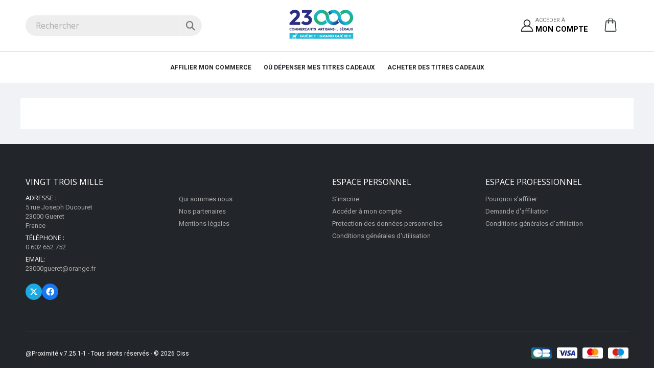

--- FILE ---
content_type: text/html; charset=UTF-8
request_url: https://www.lesvitrinesdegueret.com/qui-sommes-nous
body_size: 3728
content:
<!DOCTYPE html>
<html lang="fr">
<head>
    <!-- Déclaration des variables d'environnement -->
    <script>
      window.LIEN_H1 = 'https://h1.ciss.fr/'
      window.LIEN_S3_SHOWCASE = 'https://ciss-showcase-heber.s3.fr-par.scw.cloud/'
      window.LIEN_IMAGE = 'https://h1.ciss.fr/images/'
      window.LIEN_IMAGE_ARTICLE = 'https://h1.ciss.fr/articles/'
      window.LIEN_IMAGE_MKP = 'https://ciss-imagearticle.s3.fr-par.scw.cloud/'
      window.LIEN_PBAC_LISTE_ANNUAIRE_CADEAU = 'https://www.calameo.com/read/005735025c33592f9be9d'
      window.LIEN_PBAC_LISTE_ANNUAIRE_CULTURE = 'https://www.calameo.com/read/005735025c8c724379091'
    </script>

    <meta charset="UTF-8">
    <meta http-equiv="X-UA-Compatible"
          content="IE=edge"
    >
    <meta name="viewport"
          content="width=device-width, initial-scale=1, maximum-scale=1, shrink-to-fit=no"
    >
    <meta name="csrf-token"
          content="n4e3WUve716S7rkbzBSEuxzwRlCPw2n4WIPLu7gx"
    >
    <meta name="author"
          content="Ciss.fr"
    />
    <meta name="IDG"
          content="461"
    >
    <meta name="groupe"
          content="Vingt Trois Mille"
    >
    <title>Vingt Trois Mille | Actualités &amp; bons plans de vos commerces de proximité</title>
    <meta name="description"
          content="Retrouvez toute l&#039;actualité, les bons plans shopping, les cartes de fidélité &amp; les cartes cadeaux proposés par les commerçants et artisans de Vingt Trois Mille"
    >
    <meta property="og:title"
          content="Actualités &amp; bons plans de vos commerces de proximité"
    >
    <meta property="og:description"
          content="Retrouvez toute l&#039;actualité, les bons plans shopping, les cartes de fidélité &amp; les cartes cadeaux proposés par les commerçants et artisans de Vingt Trois Mille"
    >
    <meta property="og:url"
          content="https://www.lesvitrinesdegueret.com/qui-sommes-nous"
    >
    <meta property="og:image"
          content="https://h1.ciss.fr/images/LOG12131"
    >
    <meta property="og:site_name"
          content="Vingt Trois Mille"
    >
    <meta property="og:locale"
          content="fr_FR"
    >
    <meta name="twitter:title"
          content="Actualités &amp; bons plans de vos commerces de proximité"
    >
    <meta name="twitter:url"
          content="https://www.lesvitrinesdegueret.com/qui-sommes-nous"
    >
    <meta property="twitter:image"
          content="https://h1.ciss.fr/images/LOG12131"
    >
    <meta property="twitter:description"
          content="Retrouvez toute l&#039;actualité, les bons plans shopping, les cartes de fidélité &amp; les cartes cadeaux proposés par les commerçants et artisans de Vingt Trois Mille"
    >
        <!-- Favicon -->
    <link rel="icon"
          type="image/x-icon"
          href="
            /img/shopping-icon.png
        "
    />
    <script type="text/javascript">
      WebFontConfig = {
        google: { families: ['Open+Sans:300,400,600,700,800', 'Poppins:300,400,500,600,700', 'Segoe Script:300,400,500,600,700'] }
      };
      (function (d) {
        var wf = d.createElement('script'), s = d.scripts[0]
        wf.src = '/aproximite_full/js/webfont.js'
        wf.async = true
        s.parentNode.insertBefore(wf, s)
      })(document)
    </script>
    <link rel="stylesheet"
          type="text/css"
          href="https://cdn.ciss.fr/po/1.5.0/demo_9/assets/css/bootstrap.min.css"
    >
    <link rel="stylesheet"
          type="text/css"
          href="https://cdn.ciss.fr/po/1.5.0/demo_9/assets/css/style.min.css"
    >
    <link rel="stylesheet"
          href="/aproximite_full/css/theme.css"
    >
        <style>
                            :root {
            --primary-color: #446480;
            --white-color: #FFFFFF;
            --black-color: #000000;
            --grey-darker-color: #353a3e;
            --grey-ligther-color: #777777;
        }
            </style>

    <script async defer src="https://cdn.jsdelivr.net/gh/altcha-org/altcha/dist/altcha.min.js" type="module"></script>
    
    
    
    </head>
<body>
<header class="header" id="vue_header">
    <div class="header-middle">
        <div class="container header-content">
            <div class="d-flex w-100 align-items-center justify-content-between header-flex row">
                <div class="col-4">
                    <div class="d-flex">
                        <recherche
                                find-no-result="Votre recherche ne renvoie aucun résultat"
                                img-base-url="https://h1.ciss.fr/images/"
                        ></recherche>
                        <button class="mobile-menu-toggler" type="button">
                            <i class="icon-menu"></i>
                        </button>
                    </div>
                </div>
                <a href="/" class="image-logo col-4">
                    <img src="https://h1.ciss.fr/images/LOG12131"
                         alt="Logo Vingt Trois Mille" class="mx-auto"
                         style="max-width: 150px;"
                    ></a>
                <div class="part-4-header col-4">
                    <div class="d-flex justify-content-end">
                        <header-user-profile
        :show-gestion-commandes="false"
        trad-gestion-terminal="Gestion catalogue terminaux"
        trad-menu-separateur-user="Mon espace personnel"
        trad-menu-separateur-admin="Mon espace professionnel"
        trad-my-profile="Mes informations"
        trad-my-messages="Ma messagerie"
        trad-my-cards="Mes cartes"
        trad-my-bank="Ma banque"
        trad-my-payments="Mes achats"
        trad-my-notifications="Mes notifications"
        trad-menu-commandes="Gestion des commandes"
        trad-menu-mes-commandes="Mes commandes"
        trad-menu-pro="Accès manager"
        trad-menu-admin="Administration"
        trad-logout="Me déconnecter"
></header-user-profile>

                        <panier image-panier-vide="/aproximite_full/images/illustration_panier_vide.jpg"></panier>
                        <!-- End .dropdown -->
                    </div>
                </div>
            </div>
        </div>
    </div><!-- End .header-middle -->
    <div class="header-bottom sticky-header">
        <div class="container">
            <nav class="main-nav">
    <ul class="menu sf-arrows">
        <li class="header-logo-small"><a href="https://www.lesvitrinesdegueret.com/affilier-mon-etablissement" class="logo">
                <img src="https://h1.ciss.fr/images/LOG12131"
                     alt="Logo Vingt Trois Mille" style="max-width: 150px;">
            </a></li>
        <li class=""><a href="https://www.lesvitrinesdegueret.com/affilier-mon-etablissement">Affilier mon commerce</a></li>
        <li class=""><a href="https://www.lesvitrinesdegueret.com/commerces">Où dépenser mes titres cadeaux</a></li>
        <li class=""><a href="https://www.lesvitrinesdegueret.com/acheter-des-titres-cadeaux"> Acheter des titres cadeaux</a></li>
    </ul>
</nav>        </div>
    </div>
    </header><!-- End .header -->
<div class="mobile-menu-overlay"></div><!-- End .mobil-menu-overlay -->

<div class="mobile-menu-container">
    <div class="mobile-menu-wrapper">
        <span class="mobile-menu-close"><i class="icon-cancel"></i></span>
        <nav class="mobile-nav">
            <ul class="mobile-menu">
                <li class=""><a href="https://www.lesvitrinesdegueret.com/affilier-mon-etablissement">Affilier mon commerce</a></li>
                <li class="">
                    <a href="https://www.lesvitrinesdegueret.com/commerces">Où dépenser mes titres cadeaux</a>
                </li>
                <li class=""><a href="https://www.lesvitrinesdegueret.com/acheter-des-titres-cadeaux">Acheter des titres cadeaux</a></li>
            </ul>
        </nav><!-- End .mobile-nav -->

        <div class="social-icons">
                                                                        <a href="https://twitter.com/VingtTroisMille" target="_blank" class="social-icon"><i class="icon-twitter"></i></a>
                                                                                <a href="https://www.facebook.com/VingtTroisMille" target="_blank" class="social-icon"><i class="icon-facebook"></i></a>
                                                                                            </div><!-- End .social-icons -->
    </div><!-- End .mobile-menu-wrapper -->
</div><!-- End .mobile-menu-container -->
<div class="page-wrapper">

    <main class="main">
            <div class="bg-gray p-5">
        <div class="container bg-white p-5">
            <section>
                
            </section>
        </div>
    </div>
    </main><!-- End .main -->
    <footer class="footer">
    <div class="footer-middle">
        <div class="container">
            <div class="row">
                <div class="col-lg-6">
                    <h4 class="widget-title">Vingt Trois Mille</h4>
                    <div class="row">
                        <div class="col-md-6">
                            <div class="widget">
                                <ul class="contact-info">
                                    <li>
                                        <span class="contact-info-label">Adresse :</span>
                                                                                    5 rue Joseph Ducouret
                                                                                                                                     <br>23000                                              Gueret                                              <br>France                                                                             </li>
                                                                            <li>
                                            <span class="contact-info-label">Téléphone :</span>
                                            <a href="tel:0 602 652 752">
                                                0 602 652 752
                                            </a>
                                        </li>
                                                                                                                <li>
                                            <span class="contact-info-label">Email:</span>
                                            <a href="mailto:23000gueret@orange.fr">
                                                23000gueret@orange.fr
                                            </a>
                                        </li>
                                                                    </ul>
                                <div class="socials-container mt-2">
                                                                                                                                                                        <a href="https://twitter.com/VingtTroisMille" target="_blank" class="btn-social btn-xs btn-twitter" aria-label="Page Twitter">
                                                    <i class="fa-brands fa-x-twitter"></i>
                                                </a>
                                                                                                                                                                                <a href="https://www.facebook.com/VingtTroisMille" target="_blank" class="btn-social btn-xs btn-facebook"  aria-label="Page Facebook">
                                                    <i class="fa-brands fa-facebook"></i>
                                                </a>
                                                                                                                                                                                                                                            </div>
                            </div>
                        </div>
                        <div class="col-md-6">
                            <div class="widget">
                                <ul class="links-info-groupe">
                                    <li class="sponsor-img sponsor-img-1"><div></div></li>
                                    <li class="sponsor-img sponsor-img-2"><div></div></li>
                                    <li class="sponsor-img sponsor-img-3"><div></div></li>
                                    <li class="sponsor-img sponsor-img-4"><div></div></li>
                                    <li class="sponsor-img sponsor-img-5"><div></div></li>
                                    <li class="sponsor-img sponsor-img-6"><div></div></li>
                                    <li class="link-qui-sommes-nous"><a href="https://www.lesvitrinesdegueret.com/qui-sommes-nous">Qui sommes nous</a></li>
                                    <li class="link-nos-partenaire"><a href="https://www.lesvitrinesdegueret.com/nos-partenaires">Nos partenaires</a></li>
                                    <li class="link-mentions-legales"><a href="https://www.lesvitrinesdegueret.com/mentions-legales">Mentions légales</a></li>
                                </ul>
                            </div>
                        </div>
                    </div>
                </div>
                <div class="col-lg-6">
                    <div class="row">
                        <div class="col-md-6">
                            <div class="widget">
                                <h4 class="widget-title">Espace personnel</h4>

                                <ul class="links-espace-personnel">
                                    <li><a href="https://www.lesvitrinesdegueret.com/inscription">S'inscrire</a></li>
                                    <li><a href="https://www.lesvitrinesdegueret.com/informations">Accéder à mon compte</a></li>
                                    <li><a href="https://www.lesvitrinesdegueret.com/donnees-personnelles">Protection des données personnelles</a></li>
                                    <li><a href="https://www.lesvitrinesdegueret.com/conditions-generales">Conditions générales d'utilisation</a></li>
                                </ul>
                            </div>
                        </div>
                        <div class="col-md-6">
                            <div class="widget widget-newsletter">
                                <h4 class="widget-title">Espace professionnel</h4>

                                <ul class="links-espace-professionnel">
                                    <li><a href="https://www.lesvitrinesdegueret.com/pourquoi-saffilier">Pourquoi s'affilier</a></li>
                                    <li><a href="https://www.lesvitrinesdegueret.com/affilier-mon-etablissement">Demande d'affiliation</a></li>
                                    <li><a href="https://www.lesvitrinesdegueret.com/conditions-generales-d-affiliation">Conditions générales d'affiliation</a></li>
                                                                    </ul>
                            </div>
                        </div>
                    </div>
                </div>

            </div>
        </div>
    </div>

    <div class="container">
        <div class="footer-bottom">
            <p class="footer-copyright" style="color: #ffffff;">@Proximité v.7.25.1-1
 - Tous droits réservés - &copy; 2026 <a href="https://www.ciss.fr" target="_blank">Ciss</a></p>
            <div class="d-flex justify-content-between">
    <img src="/aproximite_full/images/cb/cb_carte_bancaire.png" alt="carte bancaire" width="40" height="15" class="mr-2"/>
    <img src="/aproximite_full/images/cb/cb_visa.png" alt="carte visa" width="40" height="15" class="ml-2 mr-2"/>
    <img src="/aproximite_full/images/cb/cb_mastercard.png" alt="carte mastercard" width="40" height="15" class="ml-2 mr-2"/>
    <img src="/aproximite_full/images/cb/cb_maestro.png" alt="carte maestro" width="40" height="15" class="ml-2"/>
</div>
        </div>
    </div>
</footer>
</div><!-- End .page-wrapper -->

<a id="scroll-top"
   href="#top"
   title="Top"
   role="button"
><i class="icon-angle-up"></i></a>

<script src="https://code.jquery.com/jquery-3.7.1.min.js" integrity="sha256-/JqT3SQfawRcv/BIHPThkBvs0OEvtFFmqPF/lYI/Cxo=" crossorigin="anonymous"></script>
<script src="https://cdn.ciss.fr/po/1.5.0/demo_9/assets/js/bootstrap.bundle.min.js"></script>
<script src="https://cdn.ciss.fr/po/1.5.0/demo_9/assets/js/plugins.min.js"></script>
<script src="https://cdn.ciss.fr/po/1.5.0/demo_9/assets/js/main.min.js"></script>
<script src="/js/cissToastr.js"></script>
<script src="https://maps.googleapis.com/maps/api/js?key=AIzaSyDJ7386KYHozxoBLX5-0nL4d-1Hxs1kwks&libraries=places"></script>
<script src="/aproximite_full/js/app.js"></script>
<script>
  document.addEventListener('DOMContentLoaded', function (event) {

    setTimeout(function () {
      $('body').addClass('loaded')
    }, 2500)
        })
</script>


</body>
</html>


--- FILE ---
content_type: text/css
request_url: https://www.lesvitrinesdegueret.com/aproximite_full/css/theme.css
body_size: 141251
content:
@import url(https://fonts.googleapis.com/css?family=Open+Sans:300,400,600,700,800%7CPoppins:400600,700,800%7CRoboto:400,700,800);/*!
 * Font Awesome Pro 6.4.2 by @fontawesome - https://fontawesome.com
 * License - https://fontawesome.com/license (Commercial License)
 * Copyright 2023 Fonticons, Inc.
 */.fa{font-family:var(--fa-style-family,"Font Awesome 6 Pro");font-weight:var(--fa-style,900)}.fa,.fa-brands,.fa-classic,.fa-duotone,.fa-light,.fa-regular,.fa-sharp,.fa-sharp-solid,.fa-solid,.fa-thin,.fab,.fad,.fal,.far,.fas,.fasl,.fasr,.fass,.fat{-moz-osx-font-smoothing:grayscale;-webkit-font-smoothing:antialiased;display:var(--fa-display,inline-block);font-style:normal;font-variant:normal;line-height:1;text-rendering:auto}.fa-classic,.fa-light,.fa-regular,.fa-solid,.fa-thin,.fal,.far,.fas,.fat{font-family:Font Awesome\ 6 Pro}.fa-brands,.fab{font-family:Font Awesome\ 6 Brands}.fa-classic.fa-duotone,.fa-duotone,.fad{font-family:Font Awesome\ 6 Duotone}.fa-sharp,.fasl,.fasr,.fass{font-family:Font Awesome\ 6 Sharp}.fa-sharp,.fass{font-weight:900}.fa-1x{font-size:1em}.fa-2x{font-size:2em}.fa-3x{font-size:3em}.fa-4x{font-size:4em}.fa-5x{font-size:5em}.fa-6x{font-size:6em}.fa-7x{font-size:7em}.fa-8x{font-size:8em}.fa-9x{font-size:9em}.fa-10x{font-size:10em}.fa-2xs{font-size:.625em;line-height:.1em;vertical-align:.225em}.fa-xs{font-size:.75em;line-height:.08333em;vertical-align:.125em}.fa-sm{font-size:.875em;line-height:.07143em;vertical-align:.05357em}.fa-lg{font-size:1.25em;line-height:.05em;vertical-align:-.075em}.fa-xl{font-size:1.5em;line-height:.04167em;vertical-align:-.125em}.fa-2xl{font-size:2em;line-height:.03125em;vertical-align:-.1875em}.fa-fw{text-align:center;width:1.25em}.fa-ul{list-style-type:none;margin-left:var(--fa-li-margin,2.5em);padding-left:0}.fa-ul>li{position:relative}.fa-li{left:calc(var(--fa-li-width, 2em)*-1);position:absolute;text-align:center;width:var(--fa-li-width,2em);line-height:inherit}.fa-border{border-radius:var(--fa-border-radius,.1em);border:var(--fa-border-width,.08em) var(--fa-border-style,solid) var(--fa-border-color,#eee);padding:var(--fa-border-padding,.2em .25em .15em)}.fa-pull-left{float:left;margin-right:var(--fa-pull-margin,.3em)}.fa-pull-right{float:right;margin-left:var(--fa-pull-margin,.3em)}.fa-beat{animation-name:fa-beat;animation-delay:var(--fa-animation-delay,0s);animation-direction:var(--fa-animation-direction,normal);animation-duration:var(--fa-animation-duration,1s);animation-iteration-count:var(--fa-animation-iteration-count,infinite);animation-timing-function:var(--fa-animation-timing,ease-in-out)}.fa-bounce{animation-name:fa-bounce;animation-delay:var(--fa-animation-delay,0s);animation-direction:var(--fa-animation-direction,normal);animation-duration:var(--fa-animation-duration,1s);animation-iteration-count:var(--fa-animation-iteration-count,infinite);animation-timing-function:var(--fa-animation-timing,cubic-bezier(.28,.84,.42,1))}.fa-fade{animation-name:fa-fade;animation-iteration-count:var(--fa-animation-iteration-count,infinite);animation-timing-function:var(--fa-animation-timing,cubic-bezier(.4,0,.6,1))}.fa-beat-fade,.fa-fade{animation-delay:var(--fa-animation-delay,0s);animation-direction:var(--fa-animation-direction,normal);animation-duration:var(--fa-animation-duration,1s)}.fa-beat-fade{animation-name:fa-beat-fade;animation-iteration-count:var(--fa-animation-iteration-count,infinite);animation-timing-function:var(--fa-animation-timing,cubic-bezier(.4,0,.6,1))}.fa-flip{animation-name:fa-flip;animation-delay:var(--fa-animation-delay,0s);animation-direction:var(--fa-animation-direction,normal);animation-duration:var(--fa-animation-duration,1s);animation-iteration-count:var(--fa-animation-iteration-count,infinite);animation-timing-function:var(--fa-animation-timing,ease-in-out)}.fa-shake{animation-name:fa-shake;animation-duration:var(--fa-animation-duration,1s);animation-iteration-count:var(--fa-animation-iteration-count,infinite);animation-timing-function:var(--fa-animation-timing,linear)}.fa-shake,.fa-spin{animation-delay:var(--fa-animation-delay,0s);animation-direction:var(--fa-animation-direction,normal)}.fa-spin{animation-name:fa-spin;animation-duration:var(--fa-animation-duration,2s);animation-iteration-count:var(--fa-animation-iteration-count,infinite);animation-timing-function:var(--fa-animation-timing,linear)}.fa-spin-reverse{--fa-animation-direction:reverse}.fa-pulse,.fa-spin-pulse{animation-name:fa-spin;animation-direction:var(--fa-animation-direction,normal);animation-duration:var(--fa-animation-duration,1s);animation-iteration-count:var(--fa-animation-iteration-count,infinite);animation-timing-function:var(--fa-animation-timing,steps(8))}@media (prefers-reduced-motion:reduce){.fa-beat,.fa-beat-fade,.fa-bounce,.fa-fade,.fa-flip,.fa-pulse,.fa-shake,.fa-spin,.fa-spin-pulse{animation-delay:-1ms;animation-duration:1ms;animation-iteration-count:1;transition-delay:0s;transition-duration:0s}}@keyframes fa-beat{0%,90%{transform:scale(1)}45%{transform:scale(var(--fa-beat-scale,1.25))}}@keyframes fa-bounce{0%{transform:scale(1) translateY(0)}10%{transform:scale(var(--fa-bounce-start-scale-x,1.1),var(--fa-bounce-start-scale-y,.9)) translateY(0)}30%{transform:scale(var(--fa-bounce-jump-scale-x,.9),var(--fa-bounce-jump-scale-y,1.1)) translateY(var(--fa-bounce-height,-.5em))}50%{transform:scale(var(--fa-bounce-land-scale-x,1.05),var(--fa-bounce-land-scale-y,.95)) translateY(0)}57%{transform:scale(1) translateY(var(--fa-bounce-rebound,-.125em))}64%{transform:scale(1) translateY(0)}to{transform:scale(1) translateY(0)}}@keyframes fa-fade{50%{opacity:var(--fa-fade-opacity,.4)}}@keyframes fa-beat-fade{0%,to{opacity:var(--fa-beat-fade-opacity,.4);transform:scale(1)}50%{opacity:1;transform:scale(var(--fa-beat-fade-scale,1.125))}}@keyframes fa-flip{50%{transform:rotate3d(var(--fa-flip-x,0),var(--fa-flip-y,1),var(--fa-flip-z,0),var(--fa-flip-angle,-180deg))}}@keyframes fa-shake{0%{transform:rotate(-15deg)}4%{transform:rotate(15deg)}8%,24%{transform:rotate(-18deg)}12%,28%{transform:rotate(18deg)}16%{transform:rotate(-22deg)}20%{transform:rotate(22deg)}32%{transform:rotate(-12deg)}36%{transform:rotate(12deg)}40%,to{transform:rotate(0deg)}}@keyframes fa-spin{0%{transform:rotate(0deg)}to{transform:rotate(1turn)}}.fa-rotate-90{transform:rotate(90deg)}.fa-rotate-180{transform:rotate(180deg)}.fa-rotate-270{transform:rotate(270deg)}.fa-flip-horizontal{transform:scaleX(-1)}.fa-flip-vertical{transform:scaleY(-1)}.fa-flip-both,.fa-flip-horizontal.fa-flip-vertical{transform:scale(-1)}.fa-rotate-by{transform:rotate(var(--fa-rotate-angle,none))}.fa-stack{display:inline-block;height:2em;line-height:2em;position:relative;vertical-align:middle;width:2.5em}.fa-stack-1x,.fa-stack-2x{left:0;position:absolute;text-align:center;width:100%;z-index:var(--fa-stack-z-index,auto)}.fa-stack-1x{line-height:inherit}.fa-stack-2x{font-size:2em}.fa-inverse{color:var(--fa-inverse,#fff)}.fa-0:before{content:"0"}.fa-1:before{content:"1"}.fa-2:before{content:"2"}.fa-3:before{content:"3"}.fa-4:before{content:"4"}.fa-5:before{content:"5"}.fa-6:before{content:"6"}.fa-7:before{content:"7"}.fa-8:before{content:"8"}.fa-9:before{content:"9"}.fa-fill-drip:before{content:"\F576"}.fa-arrows-to-circle:before{content:"\E4BD"}.fa-chevron-circle-right:before,.fa-circle-chevron-right:before{content:"\F138"}.fa-wagon-covered:before{content:"\F8EE"}.fa-line-height:before{content:"\F871"}.fa-bagel:before{content:"\E3D7"}.fa-transporter-7:before{content:"\E2A8"}.fa-at:before{content:"@"}.fa-rectangles-mixed:before{content:"\E323"}.fa-phone-arrow-up-right:before,.fa-phone-arrow-up:before,.fa-phone-outgoing:before{content:"\E224"}.fa-trash-alt:before,.fa-trash-can:before{content:"\F2ED"}.fa-circle-l:before{content:"\E114"}.fa-head-side-goggles:before,.fa-head-vr:before{content:"\F6EA"}.fa-text-height:before{content:"\F034"}.fa-user-times:before,.fa-user-xmark:before{content:"\F235"}.fa-face-hand-yawn:before{content:"\E379"}.fa-gauge-simple-min:before,.fa-tachometer-slowest:before{content:"\F62D"}.fa-stethoscope:before{content:"\F0F1"}.fa-coffin:before{content:"\F6C6"}.fa-comment-alt:before,.fa-message:before{content:"\F27A"}.fa-bowl-salad:before,.fa-salad:before{content:"\F81E"}.fa-info:before{content:"\F129"}.fa-robot-astromech:before{content:"\E2D2"}.fa-ring-diamond:before{content:"\E5AB"}.fa-fondue-pot:before{content:"\E40D"}.fa-theta:before{content:"\F69E"}.fa-face-hand-peeking:before{content:"\E481"}.fa-square-user:before{content:"\E283"}.fa-compress-alt:before,.fa-down-left-and-up-right-to-center:before{content:"\F422"}.fa-explosion:before{content:"\E4E9"}.fa-file-alt:before,.fa-file-lines:before,.fa-file-text:before{content:"\F15C"}.fa-wave-square:before{content:"\F83E"}.fa-ring:before{content:"\F70B"}.fa-building-un:before{content:"\E4D9"}.fa-dice-three:before{content:"\F527"}.fa-tire-pressure-warning:before{content:"\F633"}.fa-wifi-2:before,.fa-wifi-fair:before{content:"\F6AB"}.fa-calendar-alt:before,.fa-calendar-days:before{content:"\F073"}.fa-mp3-player:before{content:"\F8CE"}.fa-anchor-circle-check:before{content:"\E4AA"}.fa-tally-4:before{content:"\E297"}.fa-rectangle-history:before{content:"\E4A2"}.fa-building-circle-arrow-right:before{content:"\E4D1"}.fa-volleyball-ball:before,.fa-volleyball:before{content:"\F45F"}.fa-sun-haze:before{content:"\F765"}.fa-text-size:before{content:"\F894"}.fa-ufo:before{content:"\E047"}.fa-fork:before,.fa-utensil-fork:before{content:"\F2E3"}.fa-arrows-up-to-line:before{content:"\E4C2"}.fa-mobile-signal:before{content:"\E1EF"}.fa-barcode-scan:before{content:"\F465"}.fa-sort-desc:before,.fa-sort-down:before{content:"\F0DD"}.fa-folder-arrow-down:before,.fa-folder-download:before{content:"\E053"}.fa-circle-minus:before,.fa-minus-circle:before{content:"\F056"}.fa-face-icicles:before{content:"\E37C"}.fa-shovel:before{content:"\F713"}.fa-door-open:before{content:"\F52B"}.fa-films:before{content:"\E17A"}.fa-right-from-bracket:before,.fa-sign-out-alt:before{content:"\F2F5"}.fa-face-glasses:before{content:"\E377"}.fa-nfc:before{content:"\E1F7"}.fa-atom:before{content:"\F5D2"}.fa-soap:before{content:"\E06E"}.fa-heart-music-camera-bolt:before,.fa-icons:before{content:"\F86D"}.fa-microphone-alt-slash:before,.fa-microphone-lines-slash:before{content:"\F539"}.fa-closed-captioning-slash:before{content:"\E135"}.fa-calculator-alt:before,.fa-calculator-simple:before{content:"\F64C"}.fa-bridge-circle-check:before{content:"\E4C9"}.fa-sliders-up:before,.fa-sliders-v:before{content:"\F3F1"}.fa-location-minus:before,.fa-map-marker-minus:before{content:"\F609"}.fa-pump-medical:before{content:"\E06A"}.fa-fingerprint:before{content:"\F577"}.fa-ski-boot:before{content:"\E3CC"}.fa-rectangle-sd:before,.fa-standard-definition:before{content:"\E28A"}.fa-h1:before{content:"\F313"}.fa-hand-point-right:before{content:"\F0A4"}.fa-magnifying-glass-location:before,.fa-search-location:before{content:"\F689"}.fa-message-bot:before{content:"\E3B8"}.fa-forward-step:before,.fa-step-forward:before{content:"\F051"}.fa-face-smile-beam:before,.fa-smile-beam:before{content:"\F5B8"}.fa-light-ceiling:before{content:"\E016"}.fa-comment-alt-exclamation:before,.fa-message-exclamation:before{content:"\F4A5"}.fa-bowl-scoop:before,.fa-bowl-shaved-ice:before{content:"\E3DE"}.fa-square-x:before{content:"\E286"}.fa-utility-pole-double:before{content:"\E2C4"}.fa-flag-checkered:before{content:"\F11E"}.fa-chevron-double-up:before,.fa-chevrons-up:before{content:"\F325"}.fa-football-ball:before,.fa-football:before{content:"\F44E"}.fa-user-vneck:before{content:"\E461"}.fa-school-circle-exclamation:before{content:"\E56C"}.fa-crop:before{content:"\F125"}.fa-angle-double-down:before,.fa-angles-down:before{content:"\F103"}.fa-users-rectangle:before{content:"\E594"}.fa-people-roof:before{content:"\E537"}.fa-arrow-square-right:before,.fa-square-arrow-right:before{content:"\F33B"}.fa-location-plus:before,.fa-map-marker-plus:before{content:"\F60A"}.fa-lightbulb-exclamation-on:before{content:"\E1CA"}.fa-people-line:before{content:"\E534"}.fa-beer-mug-empty:before,.fa-beer:before{content:"\F0FC"}.fa-crate-empty:before{content:"\E151"}.fa-diagram-predecessor:before{content:"\E477"}.fa-transporter:before{content:"\E042"}.fa-calendar-circle-user:before{content:"\E471"}.fa-arrow-up-long:before,.fa-long-arrow-up:before{content:"\F176"}.fa-person-carry-box:before,.fa-person-carry:before{content:"\F4CF"}.fa-burn:before,.fa-fire-flame-simple:before{content:"\F46A"}.fa-male:before,.fa-person:before{content:"\F183"}.fa-laptop:before{content:"\F109"}.fa-file-csv:before{content:"\F6DD"}.fa-menorah:before{content:"\F676"}.fa-union:before{content:"\F6A2"}.fa-chevron-double-left:before,.fa-chevrons-left:before{content:"\F323"}.fa-circle-heart:before,.fa-heart-circle:before{content:"\F4C7"}.fa-truck-plane:before{content:"\E58F"}.fa-record-vinyl:before{content:"\F8D9"}.fa-bring-forward:before{content:"\F856"}.fa-square-p:before{content:"\E279"}.fa-face-grin-stars:before,.fa-grin-stars:before{content:"\F587"}.fa-sigma:before{content:"\F68B"}.fa-camera-movie:before{content:"\F8A9"}.fa-bong:before{content:"\F55C"}.fa-clarinet:before{content:"\F8AD"}.fa-truck-flatbed:before{content:"\E2B6"}.fa-pastafarianism:before,.fa-spaghetti-monster-flying:before{content:"\F67B"}.fa-arrow-down-up-across-line:before{content:"\E4AF"}.fa-leaf-heart:before{content:"\F4CB"}.fa-house-building:before{content:"\E1B1"}.fa-cheese-swiss:before{content:"\F7F0"}.fa-spoon:before,.fa-utensil-spoon:before{content:"\F2E5"}.fa-jar-wheat:before{content:"\E517"}.fa-envelopes-bulk:before,.fa-mail-bulk:before{content:"\F674"}.fa-file-circle-exclamation:before{content:"\E4EB"}.fa-bow-arrow:before{content:"\F6B9"}.fa-cart-xmark:before{content:"\E0DD"}.fa-hexagon-xmark:before,.fa-times-hexagon:before,.fa-xmark-hexagon:before{content:"\F2EE"}.fa-circle-h:before,.fa-hospital-symbol:before{content:"\F47E"}.fa-merge:before{content:"\E526"}.fa-pager:before{content:"\F815"}.fa-cart-minus:before{content:"\E0DB"}.fa-address-book:before,.fa-contact-book:before{content:"\F2B9"}.fa-pan-frying:before{content:"\E42C"}.fa-grid-3:before,.fa-grid:before{content:"\E195"}.fa-football-helmet:before{content:"\F44F"}.fa-hand-love:before{content:"\E1A5"}.fa-trees:before{content:"\F724"}.fa-strikethrough:before{content:"\F0CC"}.fa-page:before{content:"\E428"}.fa-k:before{content:"K"}.fa-diagram-previous:before{content:"\E478"}.fa-gauge-min:before,.fa-tachometer-alt-slowest:before{content:"\F628"}.fa-folder-grid:before{content:"\E188"}.fa-eggplant:before{content:"\E16C"}.fa-ram:before{content:"\F70A"}.fa-landmark-flag:before{content:"\E51C"}.fa-lips:before{content:"\F600"}.fa-pencil-alt:before,.fa-pencil:before{content:"\F303"}.fa-backward:before{content:"\F04A"}.fa-caret-right:before{content:"\F0DA"}.fa-comments:before{content:"\F086"}.fa-file-clipboard:before,.fa-paste:before{content:"\F0EA"}.fa-desktop-arrow-down:before{content:"\E155"}.fa-code-pull-request:before{content:"\E13C"}.fa-pumpkin:before{content:"\F707"}.fa-clipboard-list:before{content:"\F46D"}.fa-pen-field:before{content:"\E211"}.fa-blueberries:before{content:"\E2E8"}.fa-truck-loading:before,.fa-truck-ramp-box:before{content:"\F4DE"}.fa-note:before{content:"\E1FF"}.fa-arrow-down-to-square:before{content:"\E096"}.fa-user-check:before{content:"\F4FC"}.fa-cloud-xmark:before{content:"\E35F"}.fa-vial-virus:before{content:"\E597"}.fa-book-alt:before,.fa-book-blank:before{content:"\F5D9"}.fa-golf-flag-hole:before{content:"\E3AC"}.fa-comment-alt-arrow-down:before,.fa-message-arrow-down:before{content:"\E1DB"}.fa-face-unamused:before{content:"\E39F"}.fa-sheet-plastic:before{content:"\E571"}.fa-circle-9:before{content:"\E0F6"}.fa-blog:before{content:"\F781"}.fa-user-ninja:before{content:"\F504"}.fa-pencil-slash:before{content:"\E215"}.fa-bowling-pins:before{content:"\F437"}.fa-person-arrow-up-from-line:before{content:"\E539"}.fa-down-right:before{content:"\E16B"}.fa-scroll-torah:before,.fa-torah:before{content:"\F6A0"}.fa-webhook:before{content:"\E5D5"}.fa-blinds-open:before{content:"\F8FC"}.fa-fence:before{content:"\E303"}.fa-arrow-alt-up:before,.fa-up:before{content:"\F357"}.fa-broom-ball:before,.fa-quidditch-broom-ball:before,.fa-quidditch:before{content:"\F458"}.fa-drumstick:before{content:"\F6D6"}.fa-square-v:before{content:"\E284"}.fa-face-awesome:before,.fa-gave-dandy:before{content:"\E409"}.fa-dial-off:before{content:"\E162"}.fa-toggle-off:before{content:"\F204"}.fa-face-smile-horns:before{content:"\E391"}.fa-archive:before,.fa-box-archive:before{content:"\F187"}.fa-grapes:before{content:"\E306"}.fa-person-drowning:before{content:"\E545"}.fa-dial-max:before{content:"\E15E"}.fa-circle-m:before{content:"\E115"}.fa-calendar-image:before{content:"\E0D4"}.fa-caret-circle-down:before,.fa-circle-caret-down:before{content:"\F32D"}.fa-arrow-down-9-1:before,.fa-sort-numeric-desc:before,.fa-sort-numeric-down-alt:before{content:"\F886"}.fa-face-grin-tongue-squint:before,.fa-grin-tongue-squint:before{content:"\F58A"}.fa-shish-kebab:before{content:"\F821"}.fa-spray-can:before{content:"\F5BD"}.fa-alarm-snooze:before{content:"\F845"}.fa-scarecrow:before{content:"\F70D"}.fa-truck-monster:before{content:"\F63B"}.fa-gift-card:before{content:"\F663"}.fa-w:before{content:"W"}.fa-code-pull-request-draft:before{content:"\E3FA"}.fa-square-b:before{content:"\E264"}.fa-elephant:before{content:"\F6DA"}.fa-earth-africa:before,.fa-globe-africa:before{content:"\F57C"}.fa-rainbow:before{content:"\F75B"}.fa-circle-notch:before{content:"\F1CE"}.fa-tablet-alt:before,.fa-tablet-screen-button:before{content:"\F3FA"}.fa-paw:before{content:"\F1B0"}.fa-message-question:before{content:"\E1E3"}.fa-cloud:before{content:"\F0C2"}.fa-trowel-bricks:before{content:"\E58A"}.fa-square-3:before{content:"\E258"}.fa-face-flushed:before,.fa-flushed:before{content:"\F579"}.fa-hospital-user:before{content:"\F80D"}.fa-microwave:before{content:"\E01B"}.fa-chf-sign:before{content:"\E602"}.fa-tent-arrow-left-right:before{content:"\E57F"}.fa-cart-circle-arrow-up:before{content:"\E3F0"}.fa-trash-clock:before{content:"\E2B0"}.fa-gavel:before,.fa-legal:before{content:"\F0E3"}.fa-sprinkler-ceiling:before{content:"\E44C"}.fa-browsers:before{content:"\E0CB"}.fa-trillium:before{content:"\E588"}.fa-music-slash:before{content:"\F8D1"}.fa-truck-ramp:before{content:"\F4E0"}.fa-binoculars:before{content:"\F1E5"}.fa-microphone-slash:before{content:"\F131"}.fa-box-tissue:before{content:"\E05B"}.fa-circle-c:before{content:"\E101"}.fa-star-christmas:before{content:"\F7D4"}.fa-chart-bullet:before{content:"\E0E1"}.fa-motorcycle:before{content:"\F21C"}.fa-tree-christmas:before{content:"\F7DB"}.fa-tire-flat:before{content:"\F632"}.fa-sunglasses:before{content:"\F892"}.fa-badge:before{content:"\F335"}.fa-comment-alt-edit:before,.fa-message-edit:before,.fa-message-pen:before{content:"\F4A4"}.fa-bell-concierge:before,.fa-concierge-bell:before{content:"\F562"}.fa-pen-ruler:before,.fa-pencil-ruler:before{content:"\F5AE"}.fa-arrow-progress:before{content:"\E5DF"}.fa-chess-rook-alt:before,.fa-chess-rook-piece:before{content:"\F448"}.fa-square-root:before{content:"\F697"}.fa-album-collection-circle-plus:before{content:"\E48E"}.fa-people-arrows-left-right:before,.fa-people-arrows:before{content:"\E068"}.fa-face-angry-horns:before{content:"\E368"}.fa-mars-and-venus-burst:before{content:"\E523"}.fa-tombstone:before{content:"\F720"}.fa-caret-square-right:before,.fa-square-caret-right:before{content:"\F152"}.fa-cut:before,.fa-scissors:before{content:"\F0C4"}.fa-list-music:before{content:"\F8C9"}.fa-sun-plant-wilt:before{content:"\E57A"}.fa-toilets-portable:before{content:"\E584"}.fa-hockey-puck:before{content:"\F453"}.fa-mustache:before{content:"\E5BC"}.fa-hyphen:before{content:"-"}.fa-table:before{content:"\F0CE"}.fa-user-chef:before{content:"\E3D2"}.fa-comment-alt-image:before,.fa-message-image:before{content:"\E1E0"}.fa-users-medical:before{content:"\F830"}.fa-sensor-alert:before,.fa-sensor-triangle-exclamation:before{content:"\E029"}.fa-magnifying-glass-arrow-right:before{content:"\E521"}.fa-digital-tachograph:before,.fa-tachograph-digital:before{content:"\F566"}.fa-face-mask:before{content:"\E37F"}.fa-pickleball:before{content:"\E435"}.fa-star-sharp-half:before{content:"\E28C"}.fa-users-slash:before{content:"\E073"}.fa-clover:before{content:"\E139"}.fa-meat:before{content:"\F814"}.fa-mail-reply:before,.fa-reply:before{content:"\F3E5"}.fa-star-and-crescent:before{content:"\F699"}.fa-empty-set:before{content:"\F656"}.fa-house-fire:before{content:"\E50C"}.fa-minus-square:before,.fa-square-minus:before{content:"\F146"}.fa-helicopter:before{content:"\F533"}.fa-bird:before{content:"\E469"}.fa-compass:before{content:"\F14E"}.fa-caret-square-down:before,.fa-square-caret-down:before{content:"\F150"}.fa-heart-half-alt:before,.fa-heart-half-stroke:before{content:"\E1AC"}.fa-file-circle-question:before{content:"\E4EF"}.fa-laptop-code:before{content:"\F5FC"}.fa-joystick:before{content:"\F8C5"}.fa-grill-fire:before{content:"\E5A4"}.fa-rectangle-vertical-history:before{content:"\E237"}.fa-swatchbook:before{content:"\F5C3"}.fa-prescription-bottle:before{content:"\F485"}.fa-bars:before,.fa-navicon:before{content:"\F0C9"}.fa-keyboard-left:before{content:"\E1C3"}.fa-people-group:before{content:"\E533"}.fa-hourglass-3:before,.fa-hourglass-end:before{content:"\F253"}.fa-heart-broken:before,.fa-heart-crack:before{content:"\F7A9"}.fa-face-beam-hand-over-mouth:before{content:"\E47C"}.fa-droplet-percent:before,.fa-humidity:before{content:"\F750"}.fa-external-link-square-alt:before,.fa-square-up-right:before{content:"\F360"}.fa-face-kiss-beam:before,.fa-kiss-beam:before{content:"\F597"}.fa-corn:before{content:"\F6C7"}.fa-roller-coaster:before{content:"\E324"}.fa-photo-film-music:before{content:"\E228"}.fa-radar:before{content:"\E024"}.fa-sickle:before{content:"\F822"}.fa-film:before{content:"\F008"}.fa-coconut:before{content:"\E2F6"}.fa-ruler-horizontal:before{content:"\F547"}.fa-shield-cross:before{content:"\F712"}.fa-cassette-tape:before{content:"\F8AB"}.fa-square-terminal:before{content:"\E32A"}.fa-people-robbery:before{content:"\E536"}.fa-lightbulb:before{content:"\F0EB"}.fa-caret-left:before{content:"\F0D9"}.fa-comment-middle:before{content:"\E149"}.fa-trash-can-list:before{content:"\E2AB"}.fa-block:before{content:"\E46A"}.fa-circle-exclamation:before,.fa-exclamation-circle:before{content:"\F06A"}.fa-school-circle-xmark:before{content:"\E56D"}.fa-arrow-right-from-bracket:before,.fa-sign-out:before{content:"\F08B"}.fa-face-frown-slight:before{content:"\E376"}.fa-chevron-circle-down:before,.fa-circle-chevron-down:before{content:"\F13A"}.fa-sidebar-flip:before{content:"\E24F"}.fa-unlock-alt:before,.fa-unlock-keyhole:before{content:"\F13E"}.fa-temperature-list:before{content:"\E299"}.fa-cloud-showers-heavy:before{content:"\F740"}.fa-headphones-alt:before,.fa-headphones-simple:before{content:"\F58F"}.fa-sitemap:before{content:"\F0E8"}.fa-pipe-section:before{content:"\E438"}.fa-space-station-moon-alt:before,.fa-space-station-moon-construction:before{content:"\E034"}.fa-circle-dollar-to-slot:before,.fa-donate:before{content:"\F4B9"}.fa-memory:before{content:"\F538"}.fa-face-sleeping:before{content:"\E38D"}.fa-road-spikes:before{content:"\E568"}.fa-fire-burner:before{content:"\E4F1"}.fa-squirrel:before{content:"\F71A"}.fa-arrow-to-top:before,.fa-arrow-up-to-line:before{content:"\F341"}.fa-flag:before{content:"\F024"}.fa-face-cowboy-hat:before{content:"\E36E"}.fa-hanukiah:before{content:"\F6E6"}.fa-chart-scatter-3d:before{content:"\E0E8"}.fa-display-chart-up:before{content:"\E5E3"}.fa-square-code:before{content:"\E267"}.fa-feather:before{content:"\F52D"}.fa-volume-down:before,.fa-volume-low:before{content:"\F027"}.fa-times-to-slot:before,.fa-vote-nay:before,.fa-xmark-to-slot:before{content:"\F771"}.fa-box-alt:before,.fa-box-taped:before{content:"\F49A"}.fa-comment-slash:before{content:"\F4B3"}.fa-swords:before{content:"\F71D"}.fa-cloud-sun-rain:before{content:"\F743"}.fa-album:before{content:"\F89F"}.fa-circle-n:before{content:"\E118"}.fa-compress:before{content:"\F066"}.fa-wheat-alt:before,.fa-wheat-awn:before{content:"\E2CD"}.fa-ankh:before{content:"\F644"}.fa-hands-holding-child:before{content:"\E4FA"}.fa-asterisk:before{content:"*"}.fa-key-skeleton-left-right:before{content:"\E3B4"}.fa-comment-lines:before{content:"\F4B0"}.fa-luchador-mask:before,.fa-luchador:before,.fa-mask-luchador:before{content:"\F455"}.fa-check-square:before,.fa-square-check:before{content:"\F14A"}.fa-shredder:before{content:"\F68A"}.fa-book-open-alt:before,.fa-book-open-cover:before{content:"\E0C0"}.fa-sandwich:before{content:"\F81F"}.fa-peseta-sign:before{content:"\E221"}.fa-parking-slash:before,.fa-square-parking-slash:before{content:"\F617"}.fa-train-tunnel:before{content:"\E454"}.fa-header:before,.fa-heading:before{content:"\F1DC"}.fa-ghost:before{content:"\F6E2"}.fa-face-anguished:before{content:"\E369"}.fa-hockey-sticks:before{content:"\F454"}.fa-abacus:before{content:"\F640"}.fa-film-alt:before,.fa-film-simple:before{content:"\F3A0"}.fa-list-squares:before,.fa-list:before{content:"\F03A"}.fa-tree-palm:before{content:"\F82B"}.fa-phone-square-alt:before,.fa-square-phone-flip:before{content:"\F87B"}.fa-cart-plus:before{content:"\F217"}.fa-gamepad:before{content:"\F11B"}.fa-border-center-v:before{content:"\F89D"}.fa-circle-dot:before,.fa-dot-circle:before{content:"\F192"}.fa-clipboard-medical:before{content:"\E133"}.fa-dizzy:before,.fa-face-dizzy:before{content:"\F567"}.fa-egg:before{content:"\F7FB"}.fa-arrow-alt-to-top:before,.fa-up-to-line:before{content:"\F34D"}.fa-house-medical-circle-xmark:before{content:"\E513"}.fa-watch-fitness:before{content:"\F63E"}.fa-clock-nine-thirty:before{content:"\E34D"}.fa-campground:before{content:"\F6BB"}.fa-folder-plus:before{content:"\F65E"}.fa-jug:before{content:"\F8C6"}.fa-futbol-ball:before,.fa-futbol:before,.fa-soccer-ball:before{content:"\F1E3"}.fa-snow-blowing:before{content:"\F761"}.fa-paint-brush:before,.fa-paintbrush:before{content:"\F1FC"}.fa-lock:before{content:"\F023"}.fa-arrow-down-from-line:before,.fa-arrow-from-top:before{content:"\F345"}.fa-gas-pump:before{content:"\F52F"}.fa-signal-alt-slash:before,.fa-signal-bars-slash:before{content:"\F694"}.fa-monkey:before{content:"\F6FB"}.fa-pro:before,.fa-rectangle-pro:before{content:"\E235"}.fa-house-night:before{content:"\E010"}.fa-hot-tub-person:before,.fa-hot-tub:before{content:"\F593"}.fa-globe-pointer:before{content:"\E60E"}.fa-blanket:before{content:"\F498"}.fa-map-location:before,.fa-map-marked:before{content:"\F59F"}.fa-house-flood-water:before{content:"\E50E"}.fa-comments-question-check:before{content:"\E14F"}.fa-tree:before{content:"\F1BB"}.fa-arrows-cross:before{content:"\E0A2"}.fa-backpack:before{content:"\F5D4"}.fa-square-small:before{content:"\E27E"}.fa-folder-arrow-up:before,.fa-folder-upload:before{content:"\E054"}.fa-bridge-lock:before{content:"\E4CC"}.fa-crosshairs-simple:before{content:"\E59F"}.fa-sack-dollar:before{content:"\F81D"}.fa-edit:before,.fa-pen-to-square:before{content:"\F044"}.fa-sliders-h-square:before,.fa-square-sliders:before{content:"\F3F0"}.fa-car-side:before{content:"\F5E4"}.fa-comment-middle-top-alt:before,.fa-message-middle-top:before{content:"\E1E2"}.fa-lightbulb-on:before{content:"\F672"}.fa-knife:before,.fa-utensil-knife:before{content:"\F2E4"}.fa-share-alt:before,.fa-share-nodes:before{content:"\F1E0"}.fa-display-chart-up-circle-dollar:before{content:"\E5E6"}.fa-wave-sine:before{content:"\F899"}.fa-heart-circle-minus:before{content:"\E4FF"}.fa-circle-w:before{content:"\E12C"}.fa-calendar-circle:before,.fa-circle-calendar:before{content:"\E102"}.fa-hourglass-2:before,.fa-hourglass-half:before{content:"\F252"}.fa-microscope:before{content:"\F610"}.fa-sunset:before{content:"\F767"}.fa-sink:before{content:"\E06D"}.fa-calendar-exclamation:before{content:"\F334"}.fa-truck-container-empty:before{content:"\E2B5"}.fa-hand-heart:before{content:"\F4BC"}.fa-bag-shopping:before,.fa-shopping-bag:before{content:"\F290"}.fa-arrow-down-z-a:before,.fa-sort-alpha-desc:before,.fa-sort-alpha-down-alt:before{content:"\F881"}.fa-mitten:before{content:"\F7B5"}.fa-reply-clock:before,.fa-reply-time:before{content:"\E239"}.fa-person-rays:before{content:"\E54D"}.fa-arrow-alt-right:before,.fa-right:before{content:"\F356"}.fa-circle-f:before{content:"\E10E"}.fa-users:before{content:"\F0C0"}.fa-face-pleading:before{content:"\E386"}.fa-eye-slash:before{content:"\F070"}.fa-flask-vial:before{content:"\E4F3"}.fa-police-box:before{content:"\E021"}.fa-cucumber:before{content:"\E401"}.fa-head-side-brain:before{content:"\F808"}.fa-hand-paper:before,.fa-hand:before{content:"\F256"}.fa-biking-mountain:before,.fa-person-biking-mountain:before{content:"\F84B"}.fa-utensils-slash:before{content:"\E464"}.fa-print-magnifying-glass:before,.fa-print-search:before{content:"\F81A"}.fa-folder-bookmark:before{content:"\E186"}.fa-om:before{content:"\F679"}.fa-pi:before{content:"\F67E"}.fa-flask-potion:before,.fa-flask-round-potion:before{content:"\F6E1"}.fa-face-shush:before{content:"\E38C"}.fa-worm:before{content:"\E599"}.fa-house-circle-xmark:before{content:"\E50B"}.fa-plug:before{content:"\F1E6"}.fa-calendar-circle-exclamation:before{content:"\E46E"}.fa-square-i:before{content:"\E272"}.fa-chevron-up:before{content:"\F077"}.fa-face-saluting:before{content:"\E484"}.fa-gauge-simple-low:before,.fa-tachometer-slow:before{content:"\F62C"}.fa-face-persevering:before{content:"\E385"}.fa-camera-circle:before,.fa-circle-camera:before{content:"\E103"}.fa-hand-spock:before{content:"\F259"}.fa-spider-web:before{content:"\F719"}.fa-circle-microphone:before,.fa-microphone-circle:before{content:"\E116"}.fa-book-arrow-up:before{content:"\E0BA"}.fa-popsicle:before{content:"\E43E"}.fa-command:before{content:"\E142"}.fa-blinds:before{content:"\F8FB"}.fa-stopwatch:before{content:"\F2F2"}.fa-saxophone:before{content:"\F8DC"}.fa-square-2:before{content:"\E257"}.fa-field-hockey-stick-ball:before,.fa-field-hockey:before{content:"\F44C"}.fa-arrow-up-square-triangle:before,.fa-sort-shapes-up-alt:before{content:"\F88B"}.fa-face-scream:before{content:"\E38B"}.fa-square-m:before{content:"\E276"}.fa-camera-web:before,.fa-webcam:before{content:"\F832"}.fa-comment-arrow-down:before{content:"\E143"}.fa-lightbulb-cfl:before{content:"\E5A6"}.fa-window-frame-open:before{content:"\E050"}.fa-face-kiss:before,.fa-kiss:before{content:"\F596"}.fa-bridge-circle-xmark:before{content:"\E4CB"}.fa-period:before{content:"."}.fa-face-grin-tongue:before,.fa-grin-tongue:before{content:"\F589"}.fa-up-to-dotted-line:before{content:"\E457"}.fa-thought-bubble:before{content:"\E32E"}.fa-skeleton-ribs:before{content:"\E5CB"}.fa-raygun:before{content:"\E025"}.fa-flute:before{content:"\F8B9"}.fa-acorn:before{content:"\F6AE"}.fa-video-arrow-up-right:before{content:"\E2C9"}.fa-grate-droplet:before{content:"\E194"}.fa-seal-exclamation:before{content:"\E242"}.fa-chess-bishop:before{content:"\F43A"}.fa-message-sms:before{content:"\E1E5"}.fa-coffee-beans:before{content:"\E13F"}.fa-hat-witch:before{content:"\F6E7"}.fa-face-grin-wink:before,.fa-grin-wink:before{content:"\F58C"}.fa-clock-three-thirty:before{content:"\E357"}.fa-deaf:before,.fa-deafness:before,.fa-ear-deaf:before,.fa-hard-of-hearing:before{content:"\F2A4"}.fa-alarm-clock:before{content:"\F34E"}.fa-eclipse:before{content:"\F749"}.fa-face-relieved:before{content:"\E389"}.fa-road-circle-check:before{content:"\E564"}.fa-dice-five:before{content:"\F523"}.fa-minus-octagon:before,.fa-octagon-minus:before{content:"\F308"}.fa-rss-square:before,.fa-square-rss:before{content:"\F143"}.fa-face-zany:before{content:"\E3A4"}.fa-tricycle:before{content:"\E5C3"}.fa-land-mine-on:before{content:"\E51B"}.fa-square-arrow-up-left:before{content:"\E263"}.fa-i-cursor:before{content:"\F246"}.fa-chart-mixed-up-circle-dollar:before{content:"\E5D9"}.fa-salt-shaker:before{content:"\E446"}.fa-stamp:before{content:"\F5BF"}.fa-file-plus:before{content:"\F319"}.fa-draw-square:before{content:"\F5EF"}.fa-toilet-paper-reverse-slash:before,.fa-toilet-paper-under-slash:before{content:"\E2A1"}.fa-stairs:before{content:"\E289"}.fa-drone-alt:before,.fa-drone-front:before{content:"\F860"}.fa-glass-empty:before{content:"\E191"}.fa-dial-high:before{content:"\E15C"}.fa-user-construction:before,.fa-user-hard-hat:before,.fa-user-helmet-safety:before{content:"\F82C"}.fa-i:before{content:"I"}.fa-hryvnia-sign:before,.fa-hryvnia:before{content:"\F6F2"}.fa-arrow-down-left-and-arrow-up-right-to-center:before{content:"\E092"}.fa-pills:before{content:"\F484"}.fa-face-grin-wide:before,.fa-grin-alt:before{content:"\F581"}.fa-tooth:before{content:"\F5C9"}.fa-basketball-hoop:before{content:"\F435"}.fa-objects-align-bottom:before{content:"\E3BB"}.fa-v:before{content:"V"}.fa-sparkles:before{content:"\F890"}.fa-squid:before{content:"\E450"}.fa-leafy-green:before{content:"\E41D"}.fa-circle-arrow-up-right:before{content:"\E0FC"}.fa-calendars:before{content:"\E0D7"}.fa-bangladeshi-taka-sign:before{content:"\E2E6"}.fa-bicycle:before{content:"\F206"}.fa-hammer-war:before{content:"\F6E4"}.fa-circle-d:before{content:"\E104"}.fa-spider-black-widow:before{content:"\F718"}.fa-rod-asclepius:before,.fa-rod-snake:before,.fa-staff-aesculapius:before,.fa-staff-snake:before{content:"\E579"}.fa-pear:before{content:"\E20C"}.fa-head-side-cough-slash:before{content:"\E062"}.fa-triangle:before{content:"\F2EC"}.fa-apartment:before{content:"\E468"}.fa-ambulance:before,.fa-truck-medical:before{content:"\F0F9"}.fa-pepper:before{content:"\E432"}.fa-piano:before{content:"\F8D4"}.fa-gun-squirt:before{content:"\E19D"}.fa-wheat-awn-circle-exclamation:before{content:"\E598"}.fa-snowman:before{content:"\F7D0"}.fa-user-alien:before{content:"\E04A"}.fa-shield-check:before{content:"\F2F7"}.fa-mortar-pestle:before{content:"\F5A7"}.fa-road-barrier:before{content:"\E562"}.fa-chart-candlestick:before{content:"\E0E2"}.fa-briefcase-blank:before{content:"\E0C8"}.fa-school:before{content:"\F549"}.fa-igloo:before{content:"\F7AE"}.fa-bracket-round:before,.fa-parenthesis:before{content:"("}.fa-joint:before{content:"\F595"}.fa-horse-saddle:before{content:"\F8C3"}.fa-mug-marshmallows:before{content:"\F7B7"}.fa-filters:before{content:"\E17E"}.fa-bell-on:before{content:"\F8FA"}.fa-angle-right:before{content:"\F105"}.fa-dial-med:before{content:"\E15F"}.fa-horse:before{content:"\F6F0"}.fa-q:before{content:"Q"}.fa-monitor-heart-rate:before,.fa-monitor-waveform:before{content:"\F611"}.fa-link-simple:before{content:"\E1CD"}.fa-whistle:before{content:"\F460"}.fa-g:before{content:"G"}.fa-fragile:before,.fa-wine-glass-crack:before{content:"\F4BB"}.fa-slot-machine:before{content:"\E3CE"}.fa-notes-medical:before{content:"\F481"}.fa-car-wash:before{content:"\F5E6"}.fa-escalator:before{content:"\E171"}.fa-comment-image:before{content:"\E148"}.fa-temperature-2:before,.fa-temperature-half:before,.fa-thermometer-2:before,.fa-thermometer-half:before{content:"\F2C9"}.fa-dong-sign:before{content:"\E169"}.fa-donut:before,.fa-doughnut:before{content:"\E406"}.fa-capsules:before{content:"\F46B"}.fa-poo-bolt:before,.fa-poo-storm:before{content:"\F75A"}.fa-tally-1:before{content:"\E294"}.fa-face-frown-open:before,.fa-frown-open:before{content:"\F57A"}.fa-square-dashed:before{content:"\E269"}.fa-square-j:before{content:"\E273"}.fa-hand-point-up:before{content:"\F0A6"}.fa-money-bill:before{content:"\F0D6"}.fa-arrow-up-big-small:before,.fa-sort-size-up:before{content:"\F88E"}.fa-barcode-read:before{content:"\F464"}.fa-baguette:before{content:"\E3D8"}.fa-bowl-soft-serve:before{content:"\E46B"}.fa-face-holding-back-tears:before{content:"\E482"}.fa-arrow-alt-square-up:before,.fa-square-up:before{content:"\F353"}.fa-subway-tunnel:before,.fa-train-subway-tunnel:before{content:"\E2A3"}.fa-exclamation-square:before,.fa-square-exclamation:before{content:"\F321"}.fa-semicolon:before{content:";"}.fa-bookmark:before{content:"\F02E"}.fa-fan-table:before{content:"\E004"}.fa-align-justify:before{content:"\F039"}.fa-battery-1:before,.fa-battery-low:before{content:"\E0B1"}.fa-credit-card-front:before{content:"\F38A"}.fa-brain-arrow-curved-right:before,.fa-mind-share:before{content:"\F677"}.fa-umbrella-beach:before{content:"\F5CA"}.fa-helmet-un:before{content:"\E503"}.fa-location-smile:before,.fa-map-marker-smile:before{content:"\F60D"}.fa-arrow-left-to-line:before,.fa-arrow-to-left:before{content:"\F33E"}.fa-bullseye:before{content:"\F140"}.fa-nigiri:before,.fa-sushi:before{content:"\E48A"}.fa-comment-alt-captions:before,.fa-message-captions:before{content:"\E1DE"}.fa-trash-list:before{content:"\E2B1"}.fa-bacon:before{content:"\F7E5"}.fa-option:before{content:"\E318"}.fa-raccoon:before{content:"\E613"}.fa-hand-point-down:before{content:"\F0A7"}.fa-arrow-up-from-bracket:before{content:"\E09A"}.fa-head-side-gear:before{content:"\E611"}.fa-trash-plus:before{content:"\E2B2"}.fa-objects-align-top:before{content:"\E3C0"}.fa-folder-blank:before,.fa-folder:before{content:"\F07B"}.fa-face-anxious-sweat:before{content:"\E36A"}.fa-credit-card-blank:before{content:"\F389"}.fa-file-medical-alt:before,.fa-file-waveform:before{content:"\F478"}.fa-microchip-ai:before{content:"\E1EC"}.fa-mug:before{content:"\F874"}.fa-plane-up-slash:before{content:"\E22E"}.fa-radiation:before{content:"\F7B9"}.fa-pen-circle:before{content:"\E20E"}.fa-bag-seedling:before{content:"\E5F2"}.fa-chart-simple:before{content:"\E473"}.fa-crutches:before{content:"\F7F8"}.fa-circle-parking:before,.fa-parking-circle:before{content:"\F615"}.fa-mars-stroke:before{content:"\F229"}.fa-leaf-oak:before{content:"\F6F7"}.fa-square-bolt:before{content:"\E265"}.fa-vial:before{content:"\F492"}.fa-dashboard:before,.fa-gauge-med:before,.fa-gauge:before,.fa-tachometer-alt-average:before{content:"\F624"}.fa-magic-wand-sparkles:before,.fa-wand-magic-sparkles:before{content:"\E2CA"}.fa-lambda:before{content:"\F66E"}.fa-e:before{content:"E"}.fa-pizza:before{content:"\F817"}.fa-bowl-chopsticks-noodles:before{content:"\E2EA"}.fa-h3:before{content:"\F315"}.fa-pen-alt:before,.fa-pen-clip:before{content:"\F305"}.fa-bridge-circle-exclamation:before{content:"\E4CA"}.fa-badge-percent:before{content:"\F646"}.fa-user:before{content:"\F007"}.fa-sensor:before{content:"\E028"}.fa-comma:before{content:","}.fa-school-circle-check:before{content:"\E56B"}.fa-toilet-paper-reverse:before,.fa-toilet-paper-under:before{content:"\E2A0"}.fa-light-emergency:before{content:"\E41F"}.fa-arrow-down-to-arc:before{content:"\E4AE"}.fa-dumpster:before{content:"\F793"}.fa-shuttle-van:before,.fa-van-shuttle:before{content:"\F5B6"}.fa-building-user:before{content:"\E4DA"}.fa-light-switch:before{content:"\E017"}.fa-caret-square-left:before,.fa-square-caret-left:before{content:"\F191"}.fa-highlighter:before{content:"\F591"}.fa-heart-rate:before,.fa-wave-pulse:before{content:"\F5F8"}.fa-key:before{content:"\F084"}.fa-hat-santa:before{content:"\F7A7"}.fa-tamale:before{content:"\E451"}.fa-box-check:before{content:"\F467"}.fa-bullhorn:before{content:"\F0A1"}.fa-steak:before{content:"\F824"}.fa-location-crosshairs-slash:before,.fa-location-slash:before{content:"\F603"}.fa-person-dolly:before{content:"\F4D0"}.fa-globe:before{content:"\F0AC"}.fa-synagogue:before{content:"\F69B"}.fa-file-chart-column:before,.fa-file-chart-line:before{content:"\F659"}.fa-person-half-dress:before{content:"\E548"}.fa-folder-image:before{content:"\E18A"}.fa-calendar-edit:before,.fa-calendar-pen:before{content:"\F333"}.fa-road-bridge:before{content:"\E563"}.fa-face-smile-tear:before{content:"\E393"}.fa-comment-alt-plus:before,.fa-message-plus:before{content:"\F4A8"}.fa-location-arrow:before{content:"\F124"}.fa-c:before{content:"C"}.fa-tablet-button:before{content:"\F10A"}.fa-person-dress-fairy:before{content:"\E607"}.fa-rectangle-history-circle-user:before{content:"\E4A4"}.fa-building-lock:before{content:"\E4D6"}.fa-chart-line-up:before{content:"\E0E5"}.fa-mailbox:before{content:"\F813"}.fa-truck-bolt:before{content:"\E3D0"}.fa-pizza-slice:before{content:"\F818"}.fa-money-bill-wave:before{content:"\F53A"}.fa-area-chart:before,.fa-chart-area:before{content:"\F1FE"}.fa-house-flag:before{content:"\E50D"}.fa-circle-three-quarters-stroke:before{content:"\E5D4"}.fa-person-circle-minus:before{content:"\E540"}.fa-scalpel:before{content:"\F61D"}.fa-ban:before,.fa-cancel:before{content:"\F05E"}.fa-bell-exclamation:before{content:"\F848"}.fa-bookmark-circle:before,.fa-circle-bookmark:before{content:"\E100"}.fa-egg-fried:before{content:"\F7FC"}.fa-face-weary:before{content:"\E3A1"}.fa-uniform-martial-arts:before{content:"\E3D1"}.fa-camera-rotate:before{content:"\E0D8"}.fa-sun-dust:before{content:"\F764"}.fa-comment-text:before{content:"\E14D"}.fa-air-freshener:before,.fa-spray-can-sparkles:before{content:"\F5D0"}.fa-signal-alt-4:before,.fa-signal-alt:before,.fa-signal-bars-strong:before,.fa-signal-bars:before{content:"\F690"}.fa-diamond-exclamation:before{content:"\E405"}.fa-star:before{content:"\F005"}.fa-dial-min:before{content:"\E161"}.fa-repeat:before{content:"\F363"}.fa-cross:before{content:"\F654"}.fa-file-caret-down:before,.fa-page-caret-down:before{content:"\E429"}.fa-box:before{content:"\F466"}.fa-venus-mars:before{content:"\F228"}.fa-clock-seven-thirty:before{content:"\E351"}.fa-arrow-pointer:before,.fa-mouse-pointer:before{content:"\F245"}.fa-clock-four-thirty:before{content:"\E34B"}.fa-signal-alt-3:before,.fa-signal-bars-good:before{content:"\F693"}.fa-cactus:before{content:"\F8A7"}.fa-lightbulb-gear:before{content:"\E5FD"}.fa-expand-arrows-alt:before,.fa-maximize:before{content:"\F31E"}.fa-charging-station:before{content:"\F5E7"}.fa-shapes:before,.fa-triangle-circle-square:before{content:"\F61F"}.fa-plane-tail:before{content:"\E22C"}.fa-gauge-simple-max:before,.fa-tachometer-fastest:before{content:"\F62B"}.fa-circle-u:before{content:"\E127"}.fa-shield-slash:before{content:"\E24B"}.fa-phone-square-down:before,.fa-square-phone-hangup:before{content:"\E27A"}.fa-arrow-up-left:before{content:"\E09D"}.fa-transporter-1:before{content:"\E043"}.fa-peanuts:before{content:"\E431"}.fa-random:before,.fa-shuffle:before{content:"\F074"}.fa-person-running:before,.fa-running:before{content:"\F70C"}.fa-mobile-retro:before{content:"\E527"}.fa-grip-lines-vertical:before{content:"\F7A5"}.fa-bin-bottles-recycle:before{content:"\E5F6"}.fa-arrow-up-from-square:before{content:"\E09C"}.fa-file-dashed-line:before,.fa-page-break:before{content:"\F877"}.fa-bracket-curly-right:before{content:"}"}.fa-spider:before{content:"\F717"}.fa-clock-three:before{content:"\E356"}.fa-hands-bound:before{content:"\E4F9"}.fa-scalpel-line-dashed:before,.fa-scalpel-path:before{content:"\F61E"}.fa-file-invoice-dollar:before{content:"\F571"}.fa-pipe-smoking:before{content:"\E3C4"}.fa-face-astonished:before{content:"\E36B"}.fa-window:before{content:"\F40E"}.fa-plane-circle-exclamation:before{content:"\E556"}.fa-ear:before{content:"\F5F0"}.fa-file-lock:before{content:"\E3A6"}.fa-diagram-venn:before{content:"\E15A"}.fa-x-ray:before{content:"\F497"}.fa-goal-net:before{content:"\E3AB"}.fa-coffin-cross:before{content:"\E051"}.fa-spell-check:before{content:"\F891"}.fa-location-xmark:before,.fa-map-marker-times:before,.fa-map-marker-xmark:before{content:"\F60E"}.fa-circle-quarter-stroke:before{content:"\E5D3"}.fa-lasso:before{content:"\F8C8"}.fa-slash:before{content:"\F715"}.fa-person-to-portal:before,.fa-portal-enter:before{content:"\E022"}.fa-calendar-star:before{content:"\F736"}.fa-computer-mouse:before,.fa-mouse:before{content:"\F8CC"}.fa-arrow-right-to-bracket:before,.fa-sign-in:before{content:"\F090"}.fa-pegasus:before{content:"\F703"}.fa-files-medical:before{content:"\F7FD"}.fa-nfc-lock:before{content:"\E1F8"}.fa-person-ski-lift:before,.fa-ski-lift:before{content:"\F7C8"}.fa-square-6:before{content:"\E25B"}.fa-shop-slash:before,.fa-store-alt-slash:before{content:"\E070"}.fa-wind-turbine:before{content:"\F89B"}.fa-sliders-simple:before{content:"\E253"}.fa-grid-round:before{content:"\E5DA"}.fa-badge-sheriff:before{content:"\F8A2"}.fa-server:before{content:"\F233"}.fa-virus-covid-slash:before{content:"\E4A9"}.fa-intersection:before{content:"\F668"}.fa-shop-lock:before{content:"\E4A5"}.fa-family:before{content:"\E300"}.fa-hourglass-1:before,.fa-hourglass-start:before{content:"\F251"}.fa-user-hair-buns:before{content:"\E3D3"}.fa-blender-phone:before{content:"\F6B6"}.fa-hourglass-clock:before{content:"\E41B"}.fa-person-seat-reclined:before{content:"\E21F"}.fa-paper-plane-alt:before,.fa-paper-plane-top:before,.fa-send:before{content:"\E20A"}.fa-comment-alt-arrow-up:before,.fa-message-arrow-up:before{content:"\E1DC"}.fa-lightbulb-exclamation:before{content:"\F671"}.fa-layer-group-minus:before,.fa-layer-minus:before{content:"\F5FE"}.fa-chart-pie-simple-circle-currency:before{content:"\E604"}.fa-circle-e:before{content:"\E109"}.fa-building-wheat:before{content:"\E4DB"}.fa-gauge-max:before,.fa-tachometer-alt-fastest:before{content:"\F626"}.fa-person-breastfeeding:before{content:"\E53A"}.fa-apostrophe:before{content:"'"}.fa-fire-hydrant:before{content:"\E17F"}.fa-right-to-bracket:before,.fa-sign-in-alt:before{content:"\F2F6"}.fa-video-plus:before{content:"\F4E1"}.fa-arrow-alt-square-right:before,.fa-square-right:before{content:"\F352"}.fa-comment-smile:before{content:"\F4B4"}.fa-venus:before{content:"\F221"}.fa-passport:before{content:"\F5AB"}.fa-inbox-arrow-down:before,.fa-inbox-in:before{content:"\F310"}.fa-heart-pulse:before,.fa-heartbeat:before{content:"\F21E"}.fa-circle-8:before{content:"\E0F5"}.fa-clouds-moon:before{content:"\F745"}.fa-clock-ten-thirty:before{content:"\E355"}.fa-people-carry-box:before,.fa-people-carry:before{content:"\F4CE"}.fa-folder-user:before{content:"\E18E"}.fa-trash-can-xmark:before{content:"\E2AE"}.fa-temperature-high:before{content:"\F769"}.fa-microchip:before{content:"\F2DB"}.fa-left-long-to-line:before{content:"\E41E"}.fa-crown:before{content:"\F521"}.fa-weight-hanging:before{content:"\F5CD"}.fa-xmarks-lines:before{content:"\E59A"}.fa-file-prescription:before{content:"\F572"}.fa-calendar-range:before{content:"\E0D6"}.fa-flower-daffodil:before{content:"\F800"}.fa-hand-back-point-up:before{content:"\E1A2"}.fa-weight-scale:before,.fa-weight:before{content:"\F496"}.fa-arrow-up-to-arc:before{content:"\E617"}.fa-star-exclamation:before{content:"\F2F3"}.fa-books:before{content:"\F5DB"}.fa-user-friends:before,.fa-user-group:before{content:"\F500"}.fa-arrow-up-a-z:before,.fa-sort-alpha-up:before{content:"\F15E"}.fa-layer-group-plus:before,.fa-layer-plus:before{content:"\F5FF"}.fa-play-pause:before{content:"\E22F"}.fa-block-question:before{content:"\E3DD"}.fa-snooze:before,.fa-zzz:before{content:"\F880"}.fa-scanner-image:before{content:"\F8F3"}.fa-tv-retro:before{content:"\F401"}.fa-square-t:before{content:"\E280"}.fa-barn-silo:before,.fa-farm:before{content:"\F864"}.fa-chess-knight:before{content:"\F441"}.fa-bars-sort:before{content:"\E0AE"}.fa-palette-boxes:before,.fa-pallet-alt:before,.fa-pallet-boxes:before{content:"\F483"}.fa-face-laugh-squint:before,.fa-laugh-squint:before{content:"\F59B"}.fa-code-simple:before{content:"\E13D"}.fa-bolt-slash:before{content:"\E0B8"}.fa-panel-fire:before{content:"\E42F"}.fa-binary-circle-check:before{content:"\E33C"}.fa-comment-minus:before{content:"\F4B1"}.fa-burrito:before{content:"\F7ED"}.fa-violin:before{content:"\F8ED"}.fa-objects-column:before{content:"\E3C1"}.fa-chevron-square-down:before,.fa-square-chevron-down:before{content:"\F329"}.fa-comment-plus:before{content:"\F4B2"}.fa-triangle-instrument:before,.fa-triangle-music:before{content:"\F8E2"}.fa-wheelchair:before{content:"\F193"}.fa-user-pilot-tie:before{content:"\E2C1"}.fa-piano-keyboard:before{content:"\F8D5"}.fa-bed-empty:before{content:"\F8F9"}.fa-arrow-circle-up:before,.fa-circle-arrow-up:before{content:"\F0AA"}.fa-toggle-on:before{content:"\F205"}.fa-rectangle-portrait:before,.fa-rectangle-vertical:before{content:"\F2FB"}.fa-person-walking:before,.fa-walking:before{content:"\F554"}.fa-l:before{content:"L"}.fa-signal-stream:before{content:"\F8DD"}.fa-down-to-bracket:before{content:"\E4E7"}.fa-circle-z:before{content:"\E130"}.fa-stars:before{content:"\F762"}.fa-fire:before{content:"\F06D"}.fa-bed-pulse:before,.fa-procedures:before{content:"\F487"}.fa-house-day:before{content:"\E00E"}.fa-shuttle-space:before,.fa-space-shuttle:before{content:"\F197"}.fa-shirt-long-sleeve:before{content:"\E3C7"}.fa-chart-pie-alt:before,.fa-chart-pie-simple:before{content:"\F64E"}.fa-face-laugh:before,.fa-laugh:before{content:"\F599"}.fa-folder-open:before{content:"\F07C"}.fa-album-collection-circle-user:before{content:"\E48F"}.fa-candy:before{content:"\E3E7"}.fa-bowl-hot:before,.fa-soup:before{content:"\F823"}.fa-flatbread:before{content:"\E40B"}.fa-heart-circle-plus:before{content:"\E500"}.fa-code-fork:before{content:"\E13B"}.fa-city:before{content:"\F64F"}.fa-signal-alt-1:before,.fa-signal-bars-weak:before{content:"\F691"}.fa-microphone-alt:before,.fa-microphone-lines:before{content:"\F3C9"}.fa-clock-twelve:before{content:"\E358"}.fa-pepper-hot:before{content:"\F816"}.fa-citrus-slice:before{content:"\E2F5"}.fa-sheep:before{content:"\F711"}.fa-unlock:before{content:"\F09C"}.fa-colon-sign:before{content:"\E140"}.fa-headset:before{content:"\F590"}.fa-badger-honey:before{content:"\F6B4"}.fa-h4:before{content:"\F86A"}.fa-store-slash:before{content:"\E071"}.fa-road-circle-xmark:before{content:"\E566"}.fa-signal-slash:before{content:"\F695"}.fa-user-minus:before{content:"\F503"}.fa-mars-stroke-up:before,.fa-mars-stroke-v:before{content:"\F22A"}.fa-champagne-glasses:before,.fa-glass-cheers:before{content:"\F79F"}.fa-taco:before{content:"\F826"}.fa-hexagon-plus:before,.fa-plus-hexagon:before{content:"\F300"}.fa-clipboard:before{content:"\F328"}.fa-house-circle-exclamation:before{content:"\E50A"}.fa-file-arrow-up:before,.fa-file-upload:before{content:"\F574"}.fa-wifi-3:before,.fa-wifi-strong:before,.fa-wifi:before{content:"\F1EB"}.fa-comments-alt:before,.fa-messages:before{content:"\F4B6"}.fa-bath:before,.fa-bathtub:before{content:"\F2CD"}.fa-umbrella-alt:before,.fa-umbrella-simple:before{content:"\E2BC"}.fa-rectangle-history-circle-plus:before{content:"\E4A3"}.fa-underline:before{content:"\F0CD"}.fa-prescription-bottle-pill:before{content:"\E5C0"}.fa-user-edit:before,.fa-user-pen:before{content:"\F4FF"}.fa-binary-slash:before{content:"\E33E"}.fa-square-o:before{content:"\E278"}.fa-signature:before{content:"\F5B7"}.fa-stroopwafel:before{content:"\F551"}.fa-bold:before{content:"\F032"}.fa-anchor-lock:before{content:"\E4AD"}.fa-building-ngo:before{content:"\E4D7"}.fa-transporter-3:before{content:"\E045"}.fa-engine-exclamation:before,.fa-engine-warning:before{content:"\F5F2"}.fa-circle-down-right:before{content:"\E108"}.fa-square-k:before{content:"\E274"}.fa-manat-sign:before{content:"\E1D5"}.fa-money-check-edit:before,.fa-money-check-pen:before{content:"\F872"}.fa-not-equal:before{content:"\F53E"}.fa-border-style:before,.fa-border-top-left:before{content:"\F853"}.fa-map-location-dot:before,.fa-map-marked-alt:before{content:"\F5A0"}.fa-tilde:before{content:"~"}.fa-jedi:before{content:"\F669"}.fa-poll:before,.fa-square-poll-vertical:before{content:"\F681"}.fa-arrow-down-square-triangle:before,.fa-sort-shapes-down-alt:before{content:"\F889"}.fa-mug-hot:before{content:"\F7B6"}.fa-dog-leashed:before{content:"\F6D4"}.fa-battery-car:before,.fa-car-battery:before{content:"\F5DF"}.fa-face-downcast-sweat:before{content:"\E371"}.fa-mailbox-flag-up:before{content:"\E5BB"}.fa-memo-circle-info:before{content:"\E49A"}.fa-gift:before{content:"\F06B"}.fa-dice-two:before{content:"\F528"}.fa-volume-medium:before,.fa-volume:before{content:"\F6A8"}.fa-transporter-5:before{content:"\E2A6"}.fa-gauge-circle-bolt:before{content:"\E496"}.fa-coin-front:before{content:"\E3FC"}.fa-file-slash:before{content:"\E3A7"}.fa-message-arrow-up-right:before{content:"\E1DD"}.fa-treasure-chest:before{content:"\F723"}.fa-chess-queen:before{content:"\F445"}.fa-paint-brush-alt:before,.fa-paint-brush-fine:before,.fa-paintbrush-alt:before,.fa-paintbrush-fine:before{content:"\F5A9"}.fa-glasses:before{content:"\F530"}.fa-hood-cloak:before{content:"\F6EF"}.fa-square-quote:before{content:"\E329"}.fa-up-left:before{content:"\E2BD"}.fa-bring-front:before{content:"\F857"}.fa-chess-board:before{content:"\F43C"}.fa-burger-cheese:before,.fa-cheeseburger:before{content:"\F7F1"}.fa-building-circle-check:before{content:"\E4D2"}.fa-repeat-1:before{content:"\F365"}.fa-arrow-down-to-line:before,.fa-arrow-to-bottom:before{content:"\F33D"}.fa-grid-5:before{content:"\E199"}.fa-swap-arrows:before{content:"\E60A"}.fa-right-long-to-line:before{content:"\E444"}.fa-person-chalkboard:before{content:"\E53D"}.fa-mars-stroke-h:before,.fa-mars-stroke-right:before{content:"\F22B"}.fa-hand-back-fist:before,.fa-hand-rock:before{content:"\F255"}.fa-grid-round-5:before{content:"\E5DE"}.fa-tally-5:before,.fa-tally:before{content:"\F69C"}.fa-caret-square-up:before,.fa-square-caret-up:before{content:"\F151"}.fa-cloud-showers-water:before{content:"\E4E4"}.fa-bar-chart:before,.fa-chart-bar:before{content:"\F080"}.fa-hands-bubbles:before,.fa-hands-wash:before{content:"\E05E"}.fa-less-than-equal:before{content:"\F537"}.fa-train:before{content:"\F238"}.fa-up-from-dotted-line:before{content:"\E456"}.fa-eye-low-vision:before,.fa-low-vision:before{content:"\F2A8"}.fa-traffic-light-go:before{content:"\F638"}.fa-face-exhaling:before{content:"\E480"}.fa-sensor-fire:before{content:"\E02A"}.fa-user-unlock:before{content:"\E058"}.fa-hexagon-divide:before{content:"\E1AD"}.fa-00:before{content:"\E467"}.fa-crow:before{content:"\F520"}.fa-betamax:before,.fa-cassette-betamax:before{content:"\F8A4"}.fa-sailboat:before{content:"\E445"}.fa-window-restore:before{content:"\F2D2"}.fa-nfc-magnifying-glass:before{content:"\E1F9"}.fa-file-binary:before{content:"\E175"}.fa-circle-v:before{content:"\E12A"}.fa-plus-square:before,.fa-square-plus:before{content:"\F0FE"}.fa-bowl-scoops:before{content:"\E3DF"}.fa-mistletoe:before{content:"\F7B4"}.fa-custard:before{content:"\E403"}.fa-lacrosse-stick:before{content:"\E3B5"}.fa-hockey-mask:before{content:"\F6EE"}.fa-sunrise:before{content:"\F766"}.fa-subtitles:before{content:"\E60F"}.fa-panel-ews:before{content:"\E42E"}.fa-torii-gate:before{content:"\F6A1"}.fa-cloud-exclamation:before{content:"\E491"}.fa-comment-alt-lines:before,.fa-message-lines:before{content:"\F4A6"}.fa-frog:before{content:"\F52E"}.fa-bucket:before{content:"\E4CF"}.fa-floppy-disk-pen:before{content:"\E182"}.fa-image:before{content:"\F03E"}.fa-window-frame:before{content:"\E04F"}.fa-microphone:before{content:"\F130"}.fa-cow:before{content:"\F6C8"}.fa-file-zip:before{content:"\E5EE"}.fa-square-ring:before{content:"\E44F"}.fa-arrow-alt-from-top:before,.fa-down-from-line:before{content:"\F349"}.fa-caret-up:before{content:"\F0D8"}.fa-shield-times:before,.fa-shield-xmark:before{content:"\E24C"}.fa-screwdriver:before{content:"\F54A"}.fa-circle-sort-down:before,.fa-sort-circle-down:before{content:"\E031"}.fa-folder-closed:before{content:"\E185"}.fa-house-tsunami:before{content:"\E515"}.fa-square-nfi:before{content:"\E576"}.fa-forklift:before{content:"\F47A"}.fa-arrow-up-from-ground-water:before{content:"\E4B5"}.fa-bracket-square-right:before{content:"]"}.fa-glass-martini-alt:before,.fa-martini-glass:before{content:"\F57B"}.fa-rotate-back:before,.fa-rotate-backward:before,.fa-rotate-left:before,.fa-undo-alt:before{content:"\F2EA"}.fa-columns:before,.fa-table-columns:before{content:"\F0DB"}.fa-square-a:before{content:"\E25F"}.fa-tick:before{content:"\E32F"}.fa-lemon:before{content:"\F094"}.fa-head-side-mask:before{content:"\E063"}.fa-handshake:before{content:"\F2B5"}.fa-gem:before{content:"\F3A5"}.fa-dolly-box:before,.fa-dolly:before{content:"\F472"}.fa-smoking:before{content:"\F48D"}.fa-compress-arrows-alt:before,.fa-minimize:before{content:"\F78C"}.fa-refrigerator:before{content:"\E026"}.fa-monument:before{content:"\F5A6"}.fa-octagon-xmark:before,.fa-times-octagon:before,.fa-xmark-octagon:before{content:"\F2F0"}.fa-align-slash:before{content:"\F846"}.fa-snowplow:before{content:"\F7D2"}.fa-angle-double-right:before,.fa-angles-right:before{content:"\F101"}.fa-truck-couch:before,.fa-truck-ramp-couch:before{content:"\F4DD"}.fa-cannabis:before{content:"\F55F"}.fa-circle-play:before,.fa-play-circle:before{content:"\F144"}.fa-arrow-up-right-and-arrow-down-left-from-center:before{content:"\E0A0"}.fa-tablets:before{content:"\F490"}.fa-360-degrees:before{content:"\E2DC"}.fa-ethernet:before{content:"\F796"}.fa-eur:before,.fa-euro-sign:before,.fa-euro:before{content:"\F153"}.fa-chair:before{content:"\F6C0"}.fa-check-circle:before,.fa-circle-check:before{content:"\F058"}.fa-square-dashed-circle-plus:before{content:"\E5C2"}.fa-money-simple-from-bracket:before{content:"\E313"}.fa-bat:before{content:"\F6B5"}.fa-circle-stop:before,.fa-stop-circle:before{content:"\F28D"}.fa-head-side-headphones:before{content:"\F8C2"}.fa-phone-rotary:before{content:"\F8D3"}.fa-compass-drafting:before,.fa-drafting-compass:before{content:"\F568"}.fa-plate-wheat:before{content:"\E55A"}.fa-calendar-circle-minus:before{content:"\E46F"}.fa-chopsticks:before{content:"\E3F7"}.fa-car-mechanic:before,.fa-car-wrench:before{content:"\F5E3"}.fa-icicles:before{content:"\F7AD"}.fa-person-shelter:before{content:"\E54F"}.fa-neuter:before{content:"\F22C"}.fa-id-badge:before{content:"\F2C1"}.fa-kazoo:before{content:"\F8C7"}.fa-marker:before{content:"\F5A1"}.fa-bin-bottles:before{content:"\E5F5"}.fa-face-laugh-beam:before,.fa-laugh-beam:before{content:"\F59A"}.fa-square-arrow-down-left:before{content:"\E261"}.fa-battery-bolt:before{content:"\F376"}.fa-tree-large:before{content:"\F7DD"}.fa-helicopter-symbol:before{content:"\E502"}.fa-aperture:before{content:"\E2DF"}.fa-universal-access:before{content:"\F29A"}.fa-gear-complex:before{content:"\E5E9"}.fa-file-magnifying-glass:before,.fa-file-search:before{content:"\F865"}.fa-up-right:before{content:"\E2BE"}.fa-chevron-circle-up:before,.fa-circle-chevron-up:before{content:"\F139"}.fa-user-police:before{content:"\E333"}.fa-lari-sign:before{content:"\E1C8"}.fa-volcano:before{content:"\F770"}.fa-teddy-bear:before{content:"\E3CF"}.fa-stocking:before{content:"\F7D5"}.fa-person-walking-dashed-line-arrow-right:before{content:"\E553"}.fa-image-slash:before{content:"\E1B7"}.fa-mask-snorkel:before{content:"\E3B7"}.fa-smoke:before{content:"\F760"}.fa-gbp:before,.fa-pound-sign:before,.fa-sterling-sign:before{content:"\F154"}.fa-battery-exclamation:before{content:"\E0B0"}.fa-viruses:before{content:"\E076"}.fa-square-person-confined:before{content:"\E577"}.fa-user-tie:before{content:"\F508"}.fa-arrow-down-long:before,.fa-long-arrow-down:before{content:"\F175"}.fa-tent-arrow-down-to-line:before{content:"\E57E"}.fa-certificate:before{content:"\F0A3"}.fa-crystal-ball:before{content:"\E362"}.fa-mail-reply-all:before,.fa-reply-all:before{content:"\F122"}.fa-suitcase:before{content:"\F0F2"}.fa-person-skating:before,.fa-skating:before{content:"\F7C5"}.fa-star-shooting:before{content:"\E036"}.fa-binary-lock:before{content:"\E33D"}.fa-filter-circle-dollar:before,.fa-funnel-dollar:before{content:"\F662"}.fa-camera-retro:before{content:"\F083"}.fa-arrow-circle-down:before,.fa-circle-arrow-down:before{content:"\F0AB"}.fa-comment-edit:before,.fa-comment-pen:before{content:"\F4AE"}.fa-arrow-right-to-file:before,.fa-file-import:before{content:"\F56F"}.fa-banjo:before{content:"\F8A3"}.fa-external-link-square:before,.fa-square-arrow-up-right:before{content:"\F14C"}.fa-light-emergency-on:before{content:"\E420"}.fa-kerning:before{content:"\F86F"}.fa-box-open:before{content:"\F49E"}.fa-square-f:before{content:"\E270"}.fa-scroll:before{content:"\F70E"}.fa-spa:before{content:"\F5BB"}.fa-arrow-from-right:before,.fa-arrow-left-from-line:before{content:"\F344"}.fa-strawberry:before{content:"\E32B"}.fa-location-pin-lock:before{content:"\E51F"}.fa-pause:before{content:"\F04C"}.fa-clock-eight-thirty:before{content:"\E346"}.fa-plane-alt:before,.fa-plane-engines:before{content:"\F3DE"}.fa-hill-avalanche:before{content:"\E507"}.fa-temperature-0:before,.fa-temperature-empty:before,.fa-thermometer-0:before,.fa-thermometer-empty:before{content:"\F2CB"}.fa-bomb:before{content:"\F1E2"}.fa-gauge-low:before,.fa-tachometer-alt-slow:before{content:"\F627"}.fa-registered:before{content:"\F25D"}.fa-trash-can-plus:before{content:"\E2AC"}.fa-address-card:before,.fa-contact-card:before,.fa-vcard:before{content:"\F2BB"}.fa-balance-scale-right:before,.fa-scale-unbalanced-flip:before{content:"\F516"}.fa-globe-snow:before{content:"\F7A3"}.fa-subscript:before{content:"\F12C"}.fa-diamond-turn-right:before,.fa-directions:before{content:"\F5EB"}.fa-integral:before{content:"\F667"}.fa-burst:before{content:"\E4DC"}.fa-house-laptop:before,.fa-laptop-house:before{content:"\E066"}.fa-face-tired:before,.fa-tired:before{content:"\F5C8"}.fa-money-bills:before{content:"\E1F3"}.fa-blinds-raised:before{content:"\F8FD"}.fa-smog:before{content:"\F75F"}.fa-ufo-beam:before{content:"\E048"}.fa-caret-circle-up:before,.fa-circle-caret-up:before{content:"\F331"}.fa-user-vneck-hair-long:before{content:"\E463"}.fa-square-a-lock:before{content:"\E44D"}.fa-crutch:before{content:"\F7F7"}.fa-gas-pump-slash:before{content:"\F5F4"}.fa-cloud-arrow-up:before,.fa-cloud-upload-alt:before,.fa-cloud-upload:before{content:"\F0EE"}.fa-palette:before{content:"\F53F"}.fa-transporter-4:before{content:"\E2A5"}.fa-chart-mixed-up-circle-currency:before{content:"\E5D8"}.fa-objects-align-right:before{content:"\E3BF"}.fa-arrows-turn-right:before{content:"\E4C0"}.fa-vest:before{content:"\E085"}.fa-pig:before{content:"\F706"}.fa-inbox-full:before{content:"\E1BA"}.fa-circle-envelope:before,.fa-envelope-circle:before{content:"\E10C"}.fa-construction:before,.fa-triangle-person-digging:before{content:"\F85D"}.fa-ferry:before{content:"\E4EA"}.fa-bullseye-arrow:before{content:"\F648"}.fa-arrows-down-to-people:before{content:"\E4B9"}.fa-seedling:before,.fa-sprout:before{content:"\F4D8"}.fa-clock-seven:before{content:"\E350"}.fa-arrows-alt-h:before,.fa-left-right:before{content:"\F337"}.fa-boxes-packing:before{content:"\E4C7"}.fa-arrow-circle-left:before,.fa-circle-arrow-left:before{content:"\F0A8"}.fa-flashlight:before{content:"\F8B8"}.fa-group-arrows-rotate:before{content:"\E4F6"}.fa-bowl-food:before{content:"\E4C6"}.fa-square-9:before{content:"\E25E"}.fa-candy-cane:before{content:"\F786"}.fa-arrow-down-wide-short:before,.fa-sort-amount-asc:before,.fa-sort-amount-down:before{content:"\F160"}.fa-dollar-square:before,.fa-square-dollar:before,.fa-usd-square:before{content:"\F2E9"}.fa-phone-arrow-right:before{content:"\E5BE"}.fa-hand-holding-seedling:before{content:"\F4BF"}.fa-comment-alt-check:before,.fa-message-check:before{content:"\F4A2"}.fa-cloud-bolt:before,.fa-thunderstorm:before{content:"\F76C"}.fa-chart-line-up-down:before{content:"\E5D7"}.fa-remove-format:before,.fa-text-slash:before{content:"\F87D"}.fa-watch:before{content:"\F2E1"}.fa-circle-down-left:before{content:"\E107"}.fa-text:before{content:"\F893"}.fa-projector:before{content:"\F8D6"}.fa-face-smile-wink:before,.fa-smile-wink:before{content:"\F4DA"}.fa-tombstone-alt:before,.fa-tombstone-blank:before{content:"\F721"}.fa-chess-king-alt:before,.fa-chess-king-piece:before{content:"\F440"}.fa-circle-6:before{content:"\E0F3"}.fa-arrow-alt-left:before,.fa-left:before{content:"\F355"}.fa-file-word:before{content:"\F1C2"}.fa-file-powerpoint:before{content:"\F1C4"}.fa-arrow-alt-square-down:before,.fa-square-down:before{content:"\F350"}.fa-objects-align-center-vertical:before{content:"\E3BD"}.fa-arrows-h:before,.fa-arrows-left-right:before{content:"\F07E"}.fa-house-lock:before{content:"\E510"}.fa-cloud-arrow-down:before,.fa-cloud-download-alt:before,.fa-cloud-download:before{content:"\F0ED"}.fa-wreath:before{content:"\F7E2"}.fa-children:before{content:"\E4E1"}.fa-meter-droplet:before{content:"\E1EA"}.fa-blackboard:before,.fa-chalkboard:before{content:"\F51B"}.fa-user-alt-slash:before,.fa-user-large-slash:before{content:"\F4FA"}.fa-signal-4:before,.fa-signal-strong:before{content:"\F68F"}.fa-lollipop:before,.fa-lollypop:before{content:"\E424"}.fa-list-tree:before{content:"\E1D2"}.fa-envelope-open:before{content:"\F2B6"}.fa-draw-circle:before{content:"\F5ED"}.fa-cat-space:before{content:"\E001"}.fa-handshake-alt-slash:before,.fa-handshake-simple-slash:before{content:"\E05F"}.fa-rabbit-fast:before,.fa-rabbit-running:before{content:"\F709"}.fa-memo-pad:before{content:"\E1DA"}.fa-mattress-pillow:before{content:"\E525"}.fa-alarm-plus:before{content:"\F844"}.fa-alicorn:before{content:"\F6B0"}.fa-comment-question:before{content:"\E14B"}.fa-gingerbread-man:before{content:"\F79D"}.fa-guarani-sign:before{content:"\E19A"}.fa-burger-fries:before{content:"\E0CD"}.fa-mug-tea:before{content:"\F875"}.fa-border-top:before{content:"\F855"}.fa-arrows-rotate:before,.fa-refresh:before,.fa-sync:before{content:"\F021"}.fa-book-circle:before,.fa-circle-book-open:before{content:"\E0FF"}.fa-arrows-to-dotted-line:before{content:"\E0A6"}.fa-fire-extinguisher:before{content:"\F134"}.fa-garage-open:before{content:"\E00B"}.fa-shelves-empty:before{content:"\E246"}.fa-cruzeiro-sign:before{content:"\E152"}.fa-watch-apple:before{content:"\E2CB"}.fa-watch-calculator:before{content:"\F8F0"}.fa-list-dropdown:before{content:"\E1CF"}.fa-cabinet-filing:before{content:"\F64B"}.fa-burger-soda:before{content:"\F858"}.fa-arrow-square-up:before,.fa-square-arrow-up:before{content:"\F33C"}.fa-greater-than-equal:before{content:"\F532"}.fa-pallet-box:before{content:"\E208"}.fa-face-confounded:before{content:"\E36C"}.fa-shield-alt:before,.fa-shield-halved:before{content:"\F3ED"}.fa-truck-plow:before{content:"\F7DE"}.fa-atlas:before,.fa-book-atlas:before{content:"\F558"}.fa-virus:before{content:"\E074"}.fa-grid-round-2:before{content:"\E5DB"}.fa-comment-middle-top:before{content:"\E14A"}.fa-envelope-circle-check:before{content:"\E4E8"}.fa-layer-group:before{content:"\F5FD"}.fa-restroom-simple:before{content:"\E23A"}.fa-arrows-to-dot:before{content:"\E4BE"}.fa-border-outer:before{content:"\F851"}.fa-hashtag-lock:before{content:"\E415"}.fa-clock-two-thirty:before{content:"\E35B"}.fa-archway:before{content:"\F557"}.fa-heart-circle-check:before{content:"\E4FD"}.fa-house-chimney-crack:before,.fa-house-damage:before{content:"\F6F1"}.fa-file-archive:before,.fa-file-zipper:before{content:"\F1C6"}.fa-heart-half:before{content:"\E1AB"}.fa-comment-check:before{content:"\F4AC"}.fa-square:before{content:"\F0C8"}.fa-memo:before{content:"\E1D8"}.fa-glass-martini:before,.fa-martini-glass-empty:before{content:"\F000"}.fa-couch:before{content:"\F4B8"}.fa-cedi-sign:before{content:"\E0DF"}.fa-italic:before{content:"\F033"}.fa-glass-citrus:before{content:"\F869"}.fa-calendar-lines-pen:before{content:"\E472"}.fa-church:before{content:"\F51D"}.fa-person-snowmobiling:before,.fa-snowmobile:before{content:"\F7D1"}.fa-face-hushed:before{content:"\E37B"}.fa-comments-dollar:before{content:"\F653"}.fa-pickaxe:before{content:"\E5BF"}.fa-link-simple-slash:before{content:"\E1CE"}.fa-democrat:before{content:"\F747"}.fa-face-confused:before{content:"\E36D"}.fa-pinball:before{content:"\E229"}.fa-z:before{content:"Z"}.fa-person-skiing:before,.fa-skiing:before{content:"\F7C9"}.fa-deer:before{content:"\F78E"}.fa-input-pipe:before{content:"\E1BE"}.fa-road-lock:before{content:"\E567"}.fa-a:before{content:"A"}.fa-bookmark-slash:before{content:"\E0C2"}.fa-temperature-arrow-down:before,.fa-temperature-down:before{content:"\E03F"}.fa-mace:before{content:"\F6F8"}.fa-feather-alt:before,.fa-feather-pointed:before{content:"\F56B"}.fa-sausage:before{content:"\F820"}.fa-trash-can-clock:before{content:"\E2AA"}.fa-p:before{content:"P"}.fa-broom-wide:before{content:"\E5D1"}.fa-snowflake:before{content:"\F2DC"}.fa-stomach:before{content:"\F623"}.fa-newspaper:before{content:"\F1EA"}.fa-ad:before,.fa-rectangle-ad:before{content:"\F641"}.fa-guitar-electric:before{content:"\F8BE"}.fa-arrow-turn-down-right:before{content:"\E3D6"}.fa-moon-cloud:before{content:"\F754"}.fa-bread-slice-butter:before{content:"\E3E1"}.fa-arrow-circle-right:before,.fa-circle-arrow-right:before{content:"\F0A9"}.fa-user-group-crown:before,.fa-users-crown:before{content:"\F6A5"}.fa-circle-i:before{content:"\E111"}.fa-toilet-paper-check:before{content:"\E5B2"}.fa-filter-circle-xmark:before{content:"\E17B"}.fa-locust:before{content:"\E520"}.fa-sort:before,.fa-unsorted:before{content:"\F0DC"}.fa-list-1-2:before,.fa-list-numeric:before,.fa-list-ol:before{content:"\F0CB"}.fa-chart-waterfall:before{content:"\E0EB"}.fa-sparkle:before{content:"\E5D6"}.fa-face-party:before{content:"\E383"}.fa-kidneys:before{content:"\F5FB"}.fa-wifi-exclamation:before{content:"\E2CF"}.fa-chart-network:before{content:"\F78A"}.fa-person-dress-burst:before{content:"\E544"}.fa-dice-d4:before{content:"\F6D0"}.fa-money-check-alt:before,.fa-money-check-dollar:before{content:"\F53D"}.fa-vector-square:before{content:"\F5CB"}.fa-bread-slice:before{content:"\F7EC"}.fa-language:before{content:"\F1AB"}.fa-wheat-awn-slash:before{content:"\E338"}.fa-face-kiss-wink-heart:before,.fa-kiss-wink-heart:before{content:"\F598"}.fa-dagger:before{content:"\F6CB"}.fa-podium:before{content:"\F680"}.fa-memo-circle-check:before{content:"\E1D9"}.fa-route-highway:before{content:"\F61A"}.fa-arrow-alt-to-bottom:before,.fa-down-to-line:before{content:"\F34A"}.fa-filter:before{content:"\F0B0"}.fa-square-g:before{content:"\E271"}.fa-circle-phone:before,.fa-phone-circle:before{content:"\E11B"}.fa-clipboard-prescription:before{content:"\F5E8"}.fa-user-nurse-hair:before{content:"\E45D"}.fa-question:before{content:"?"}.fa-file-signature:before{content:"\F573"}.fa-toggle-large-on:before{content:"\E5B1"}.fa-arrows-alt:before,.fa-up-down-left-right:before{content:"\F0B2"}.fa-dryer-alt:before,.fa-dryer-heat:before{content:"\F862"}.fa-house-chimney-user:before{content:"\E065"}.fa-hand-holding-heart:before{content:"\F4BE"}.fa-arrow-up-small-big:before,.fa-sort-size-up-alt:before{content:"\F88F"}.fa-train-track:before{content:"\E453"}.fa-puzzle-piece:before{content:"\F12E"}.fa-money-check:before{content:"\F53C"}.fa-star-half-alt:before,.fa-star-half-stroke:before{content:"\F5C0"}.fa-file-exclamation:before{content:"\F31A"}.fa-code:before{content:"\F121"}.fa-glass-whiskey:before,.fa-whiskey-glass:before{content:"\F7A0"}.fa-moon-stars:before{content:"\F755"}.fa-building-circle-exclamation:before{content:"\E4D3"}.fa-clothes-hanger:before{content:"\E136"}.fa-mobile-iphone:before,.fa-mobile-notch:before{content:"\E1EE"}.fa-magnifying-glass-chart:before{content:"\E522"}.fa-arrow-up-right-from-square:before,.fa-external-link:before{content:"\F08E"}.fa-cubes-stacked:before{content:"\E4E6"}.fa-images-user:before{content:"\E1B9"}.fa-krw:before,.fa-won-sign:before,.fa-won:before{content:"\F159"}.fa-image-polaroid-user:before{content:"\E1B6"}.fa-virus-covid:before{content:"\E4A8"}.fa-square-ellipsis:before{content:"\E26E"}.fa-pie:before{content:"\F705"}.fa-chess-knight-alt:before,.fa-chess-knight-piece:before{content:"\F442"}.fa-austral-sign:before{content:"\E0A9"}.fa-cloud-plus:before{content:"\E35E"}.fa-f:before{content:"F"}.fa-leaf:before{content:"\F06C"}.fa-bed-bunk:before{content:"\F8F8"}.fa-road:before{content:"\F018"}.fa-cab:before,.fa-taxi:before{content:"\F1BA"}.fa-person-circle-plus:before{content:"\E541"}.fa-chart-pie:before,.fa-pie-chart:before{content:"\F200"}.fa-bolt-lightning:before{content:"\E0B7"}.fa-clock-eight:before{content:"\E345"}.fa-sack-xmark:before{content:"\E56A"}.fa-file-excel:before{content:"\F1C3"}.fa-file-contract:before{content:"\F56C"}.fa-fish-fins:before{content:"\E4F2"}.fa-circle-q:before{content:"\E11E"}.fa-building-flag:before{content:"\E4D5"}.fa-face-grin-beam:before,.fa-grin-beam:before{content:"\F582"}.fa-object-ungroup:before{content:"\F248"}.fa-face-disguise:before{content:"\E370"}.fa-circle-arrow-down-right:before{content:"\E0FA"}.fa-alien-8bit:before,.fa-alien-monster:before{content:"\F8F6"}.fa-hand-point-ribbon:before{content:"\E1A6"}.fa-poop:before{content:"\F619"}.fa-object-exclude:before{content:"\E49C"}.fa-telescope:before{content:"\E03E"}.fa-location-pin:before,.fa-map-marker:before{content:"\F041"}.fa-square-list:before{content:"\E489"}.fa-kaaba:before{content:"\F66B"}.fa-toilet-paper:before{content:"\F71E"}.fa-hard-hat:before,.fa-hat-hard:before,.fa-helmet-safety:before{content:"\F807"}.fa-comment-code:before{content:"\E147"}.fa-sim-cards:before{content:"\E251"}.fa-starship:before{content:"\E039"}.fa-eject:before{content:"\F052"}.fa-arrow-alt-circle-right:before,.fa-circle-right:before{content:"\F35A"}.fa-plane-circle-check:before{content:"\E555"}.fa-seal:before{content:"\E241"}.fa-user-cowboy:before{content:"\F8EA"}.fa-hexagon-vertical-nft:before{content:"\E505"}.fa-face-rolling-eyes:before,.fa-meh-rolling-eyes:before{content:"\F5A5"}.fa-bread-loaf:before{content:"\F7EB"}.fa-rings-wedding:before{content:"\F81B"}.fa-object-group:before{content:"\F247"}.fa-french-fries:before{content:"\F803"}.fa-chart-line:before,.fa-line-chart:before{content:"\F201"}.fa-calendar-arrow-down:before,.fa-calendar-download:before{content:"\E0D0"}.fa-send-back:before{content:"\F87E"}.fa-mask-ventilator:before{content:"\E524"}.fa-signature-lock:before{content:"\E3CA"}.fa-arrow-right:before{content:"\F061"}.fa-map-signs:before,.fa-signs-post:before{content:"\F277"}.fa-octagon-plus:before,.fa-plus-octagon:before{content:"\F301"}.fa-cash-register:before{content:"\F788"}.fa-person-circle-question:before{content:"\E542"}.fa-melon-slice:before{content:"\E311"}.fa-space-station-moon:before{content:"\E033"}.fa-comment-alt-smile:before,.fa-message-smile:before{content:"\F4AA"}.fa-cup-straw:before{content:"\E363"}.fa-arrow-alt-from-right:before,.fa-left-from-line:before{content:"\F348"}.fa-h:before{content:"H"}.fa-basket-shopping-simple:before,.fa-shopping-basket-alt:before{content:"\E0AF"}.fa-hands-heart:before,.fa-hands-holding-heart:before{content:"\F4C3"}.fa-clock-nine:before{content:"\E34C"}.fa-tarp:before{content:"\E57B"}.fa-face-sleepy:before{content:"\E38E"}.fa-hand-horns:before{content:"\E1A9"}.fa-screwdriver-wrench:before,.fa-tools:before{content:"\F7D9"}.fa-arrows-to-eye:before{content:"\E4BF"}.fa-circle-three-quarters:before{content:"\E125"}.fa-trophy-alt:before,.fa-trophy-star:before{content:"\F2EB"}.fa-plug-circle-bolt:before{content:"\E55B"}.fa-face-thermometer:before{content:"\E39A"}.fa-grid-round-4:before{content:"\E5DD"}.fa-shirt-running:before{content:"\E3C8"}.fa-book-circle-arrow-up:before{content:"\E0BD"}.fa-face-nauseated:before{content:"\E381"}.fa-heart:before{content:"\F004"}.fa-file-chart-pie:before{content:"\F65A"}.fa-mars-and-venus:before{content:"\F224"}.fa-home-user:before,.fa-house-user:before{content:"\E1B0"}.fa-circle-arrow-down-left:before{content:"\E0F9"}.fa-dumpster-fire:before{content:"\F794"}.fa-hexagon-minus:before,.fa-minus-hexagon:before{content:"\F307"}.fa-arrow-alt-to-left:before,.fa-left-to-line:before{content:"\F34B"}.fa-house-crack:before{content:"\E3B1"}.fa-paw-alt:before,.fa-paw-simple:before{content:"\F701"}.fa-arrow-left-long-to-line:before{content:"\E3D4"}.fa-brackets-round:before,.fa-parentheses:before{content:"\E0C5"}.fa-cocktail:before,.fa-martini-glass-citrus:before{content:"\F561"}.fa-user-shakespeare:before{content:"\E2C2"}.fa-arrow-right-to-arc:before{content:"\E4B2"}.fa-face-surprise:before,.fa-surprise:before{content:"\F5C2"}.fa-bottle-water:before{content:"\E4C5"}.fa-circle-pause:before,.fa-pause-circle:before{content:"\F28B"}.fa-gauge-circle-plus:before{content:"\E498"}.fa-folders:before{content:"\F660"}.fa-angel:before{content:"\F779"}.fa-value-absolute:before{content:"\F6A6"}.fa-rabbit:before{content:"\F708"}.fa-toilet-paper-slash:before{content:"\E072"}.fa-circle-euro:before{content:"\E5CE"}.fa-apple-alt:before,.fa-apple-whole:before{content:"\F5D1"}.fa-kitchen-set:before{content:"\E51A"}.fa-diamond-half:before{content:"\E5B7"}.fa-lock-alt:before,.fa-lock-keyhole:before{content:"\F30D"}.fa-r:before{content:"R"}.fa-temperature-1:before,.fa-temperature-quarter:before,.fa-thermometer-1:before,.fa-thermometer-quarter:before{content:"\F2CA"}.fa-info-square:before,.fa-square-info:before{content:"\F30F"}.fa-wifi-slash:before{content:"\F6AC"}.fa-toilet-paper-xmark:before{content:"\E5B3"}.fa-hands-holding-dollar:before,.fa-hands-usd:before{content:"\F4C5"}.fa-cube:before{content:"\F1B2"}.fa-arrow-down-triangle-square:before,.fa-sort-shapes-down:before{content:"\F888"}.fa-bitcoin-sign:before{content:"\E0B4"}.fa-shutters:before{content:"\E449"}.fa-shield-dog:before{content:"\E573"}.fa-solar-panel:before{content:"\F5BA"}.fa-lock-open:before{content:"\F3C1"}.fa-table-tree:before{content:"\E293"}.fa-house-chimney-heart:before{content:"\E1B2"}.fa-tally-3:before{content:"\E296"}.fa-elevator:before{content:"\E16D"}.fa-money-bill-transfer:before{content:"\E528"}.fa-money-bill-trend-up:before{content:"\E529"}.fa-house-flood-water-circle-arrow-right:before{content:"\E50F"}.fa-poll-h:before,.fa-square-poll-horizontal:before{content:"\F682"}.fa-circle:before{content:"\F111"}.fa-cart-circle-exclamation:before{content:"\E3F2"}.fa-sword:before{content:"\F71C"}.fa-backward-fast:before,.fa-fast-backward:before{content:"\F049"}.fa-recycle:before{content:"\F1B8"}.fa-user-astronaut:before{content:"\F4FB"}.fa-interrobang:before{content:"\E5BA"}.fa-plane-slash:before{content:"\E069"}.fa-circle-dashed:before{content:"\E105"}.fa-trademark:before{content:"\F25C"}.fa-basketball-ball:before,.fa-basketball:before{content:"\F434"}.fa-fork-knife:before,.fa-utensils-alt:before{content:"\F2E6"}.fa-satellite-dish:before{content:"\F7C0"}.fa-badge-check:before{content:"\F336"}.fa-arrow-alt-circle-up:before,.fa-circle-up:before{content:"\F35B"}.fa-slider:before{content:"\E252"}.fa-mobile-alt:before,.fa-mobile-screen-button:before{content:"\F3CD"}.fa-clock-one-thirty:before{content:"\E34F"}.fa-inbox-arrow-up:before,.fa-inbox-out:before{content:"\F311"}.fa-cloud-slash:before{content:"\E137"}.fa-volume-high:before,.fa-volume-up:before{content:"\F028"}.fa-users-rays:before{content:"\E593"}.fa-wallet:before{content:"\F555"}.fa-octagon-check:before{content:"\E426"}.fa-flatbread-stuffed:before{content:"\E40C"}.fa-clipboard-check:before{content:"\F46C"}.fa-cart-circle-plus:before{content:"\E3F3"}.fa-shipping-timed:before,.fa-truck-clock:before{content:"\F48C"}.fa-pool-8-ball:before{content:"\E3C5"}.fa-file-audio:before{content:"\F1C7"}.fa-turn-down-left:before{content:"\E331"}.fa-lock-hashtag:before{content:"\E423"}.fa-chart-radar:before{content:"\E0E7"}.fa-staff:before{content:"\F71B"}.fa-burger:before,.fa-hamburger:before{content:"\F805"}.fa-utility-pole:before{content:"\E2C3"}.fa-transporter-6:before{content:"\E2A7"}.fa-wrench:before{content:"\F0AD"}.fa-bugs:before{content:"\E4D0"}.fa-vector-polygon:before{content:"\E2C7"}.fa-diagram-nested:before{content:"\E157"}.fa-rupee-sign:before,.fa-rupee:before{content:"\F156"}.fa-file-image:before{content:"\F1C5"}.fa-circle-question:before,.fa-question-circle:before{content:"\F059"}.fa-image-user:before{content:"\E1B8"}.fa-buoy:before{content:"\E5B5"}.fa-plane-departure:before{content:"\F5B0"}.fa-handshake-slash:before{content:"\E060"}.fa-book-bookmark:before{content:"\E0BB"}.fa-border-center-h:before{content:"\F89C"}.fa-can-food:before{content:"\E3E6"}.fa-typewriter:before{content:"\F8E7"}.fa-arrow-right-from-arc:before{content:"\E4B1"}.fa-circle-k:before{content:"\E113"}.fa-face-hand-over-mouth:before{content:"\E378"}.fa-popcorn:before{content:"\F819"}.fa-house-flood:before,.fa-house-water:before{content:"\F74F"}.fa-object-subtract:before{content:"\E49E"}.fa-code-branch:before{content:"\F126"}.fa-warehouse-alt:before,.fa-warehouse-full:before{content:"\F495"}.fa-hat-cowboy:before{content:"\F8C0"}.fa-bridge:before{content:"\E4C8"}.fa-phone-alt:before,.fa-phone-flip:before{content:"\F879"}.fa-arrow-down-from-dotted-line:before{content:"\E090"}.fa-file-doc:before{content:"\E5ED"}.fa-square-quarters:before{content:"\E44E"}.fa-truck-front:before{content:"\E2B7"}.fa-cat:before{content:"\F6BE"}.fa-trash-xmark:before{content:"\E2B4"}.fa-caret-circle-left:before,.fa-circle-caret-left:before{content:"\F32E"}.fa-files:before{content:"\E178"}.fa-anchor-circle-exclamation:before{content:"\E4AB"}.fa-face-clouds:before{content:"\E47D"}.fa-user-crown:before{content:"\F6A4"}.fa-truck-field:before{content:"\E58D"}.fa-route:before{content:"\F4D7"}.fa-cart-circle-check:before{content:"\E3F1"}.fa-clipboard-question:before{content:"\E4E3"}.fa-panorama:before{content:"\E209"}.fa-comment-medical:before{content:"\F7F5"}.fa-teeth-open:before{content:"\F62F"}.fa-user-tie-hair-long:before{content:"\E460"}.fa-file-circle-minus:before{content:"\E4ED"}.fa-head-side-medical:before{content:"\F809"}.fa-tags:before{content:"\F02C"}.fa-wine-glass:before{content:"\F4E3"}.fa-fast-forward:before,.fa-forward-fast:before{content:"\F050"}.fa-face-meh-blank:before,.fa-meh-blank:before{content:"\F5A4"}.fa-user-robot:before{content:"\E04B"}.fa-parking:before,.fa-square-parking:before{content:"\F540"}.fa-card-diamond:before{content:"\E3EA"}.fa-face-zipper:before{content:"\E3A5"}.fa-face-raised-eyebrow:before{content:"\E388"}.fa-house-signal:before{content:"\E012"}.fa-chevron-square-up:before,.fa-square-chevron-up:before{content:"\F32C"}.fa-bars-progress:before,.fa-tasks-alt:before{content:"\F828"}.fa-faucet-drip:before{content:"\E006"}.fa-arrows-to-line:before{content:"\E0A7"}.fa-dolphin:before{content:"\E168"}.fa-arrow-up-right:before{content:"\E09F"}.fa-circle-r:before{content:"\E120"}.fa-cart-flatbed:before,.fa-dolly-flatbed:before{content:"\F474"}.fa-ban-smoking:before,.fa-smoking-ban:before{content:"\F54D"}.fa-circle-sort-up:before,.fa-sort-circle-up:before{content:"\E032"}.fa-terminal:before{content:"\F120"}.fa-mobile-button:before{content:"\F10B"}.fa-house-medical-flag:before{content:"\E514"}.fa-basket-shopping:before,.fa-shopping-basket:before{content:"\F291"}.fa-tape:before{content:"\F4DB"}.fa-chestnut:before{content:"\E3F6"}.fa-bus-alt:before,.fa-bus-simple:before{content:"\F55E"}.fa-eye:before{content:"\F06E"}.fa-face-sad-cry:before,.fa-sad-cry:before{content:"\F5B3"}.fa-heat:before{content:"\E00C"}.fa-ticket-airline:before{content:"\E29A"}.fa-boot-heeled:before{content:"\E33F"}.fa-arrows-minimize:before,.fa-compress-arrows:before{content:"\E0A5"}.fa-audio-description:before{content:"\F29E"}.fa-person-military-to-person:before{content:"\E54C"}.fa-file-shield:before{content:"\E4F0"}.fa-hexagon:before{content:"\F312"}.fa-manhole:before{content:"\E1D6"}.fa-user-slash:before{content:"\F506"}.fa-pen:before{content:"\F304"}.fa-tower-observation:before{content:"\E586"}.fa-floppy-disks:before{content:"\E183"}.fa-toilet-paper-blank-under:before,.fa-toilet-paper-reverse-alt:before{content:"\E29F"}.fa-file-code:before{content:"\F1C9"}.fa-signal-5:before,.fa-signal-perfect:before,.fa-signal:before{content:"\F012"}.fa-pump:before{content:"\E442"}.fa-bus:before{content:"\F207"}.fa-heart-circle-xmark:before{content:"\E501"}.fa-arrow-up-left-from-circle:before{content:"\E09E"}.fa-home-lg:before,.fa-house-chimney:before{content:"\E3AF"}.fa-window-maximize:before{content:"\F2D0"}.fa-dryer:before{content:"\F861"}.fa-face-frown:before,.fa-frown:before{content:"\F119"}.fa-chess-bishop-alt:before,.fa-chess-bishop-piece:before{content:"\F43B"}.fa-shirt-tank-top:before{content:"\E3C9"}.fa-diploma:before,.fa-scroll-ribbon:before{content:"\F5EA"}.fa-screencast:before{content:"\E23E"}.fa-walker:before{content:"\F831"}.fa-prescription:before{content:"\F5B1"}.fa-shop:before,.fa-store-alt:before{content:"\F54F"}.fa-floppy-disk:before,.fa-save:before{content:"\F0C7"}.fa-vihara:before{content:"\F6A7"}.fa-face-kiss-closed-eyes:before{content:"\E37D"}.fa-balance-scale-left:before,.fa-scale-unbalanced:before{content:"\F515"}.fa-file-user:before{content:"\F65C"}.fa-user-police-tie:before{content:"\E334"}.fa-face-tongue-money:before{content:"\E39D"}.fa-tennis-ball:before{content:"\F45E"}.fa-square-l:before{content:"\E275"}.fa-sort-asc:before,.fa-sort-up:before{content:"\F0DE"}.fa-calendar-arrow-up:before,.fa-calendar-upload:before{content:"\E0D1"}.fa-comment-dots:before,.fa-commenting:before{content:"\F4AD"}.fa-plant-wilt:before{content:"\E5AA"}.fa-scarf:before{content:"\F7C1"}.fa-album-circle-plus:before{content:"\E48C"}.fa-user-nurse-hair-long:before{content:"\E45E"}.fa-diamond:before{content:"\F219"}.fa-arrow-alt-square-left:before,.fa-square-left:before{content:"\F351"}.fa-face-grin-squint:before,.fa-grin-squint:before{content:"\F585"}.fa-circle-ellipsis-vertical:before{content:"\E10B"}.fa-hand-holding-dollar:before,.fa-hand-holding-usd:before{content:"\F4C0"}.fa-grid-dividers:before{content:"\E3AD"}.fa-bacterium:before{content:"\E05A"}.fa-hand-pointer:before{content:"\F25A"}.fa-drum-steelpan:before{content:"\F56A"}.fa-hand-scissors:before{content:"\F257"}.fa-hands-praying:before,.fa-praying-hands:before{content:"\F684"}.fa-face-pensive:before{content:"\E384"}.fa-user-music:before{content:"\F8EB"}.fa-arrow-right-rotate:before,.fa-arrow-rotate-forward:before,.fa-arrow-rotate-right:before,.fa-redo:before{content:"\F01E"}.fa-comments-alt-dollar:before,.fa-messages-dollar:before{content:"\F652"}.fa-sensor-on:before{content:"\E02B"}.fa-balloon:before{content:"\E2E3"}.fa-biohazard:before{content:"\F780"}.fa-chess-queen-alt:before,.fa-chess-queen-piece:before{content:"\F446"}.fa-location-crosshairs:before,.fa-location:before{content:"\F601"}.fa-mars-double:before{content:"\F227"}.fa-house-leave:before,.fa-house-person-depart:before,.fa-house-person-leave:before{content:"\E00F"}.fa-ruler-triangle:before{content:"\F61C"}.fa-card-club:before{content:"\E3E9"}.fa-child-dress:before{content:"\E59C"}.fa-users-between-lines:before{content:"\E591"}.fa-lungs-virus:before{content:"\E067"}.fa-spinner-third:before{content:"\F3F4"}.fa-face-grin-tears:before,.fa-grin-tears:before{content:"\F588"}.fa-phone:before{content:"\F095"}.fa-computer-mouse-scrollwheel:before,.fa-mouse-alt:before{content:"\F8CD"}.fa-calendar-times:before,.fa-calendar-xmark:before{content:"\F273"}.fa-child-reaching:before{content:"\E59D"}.fa-table-layout:before{content:"\E290"}.fa-narwhal:before{content:"\F6FE"}.fa-ramp-loading:before{content:"\F4D4"}.fa-calendar-circle-plus:before{content:"\E470"}.fa-toothbrush:before{content:"\F635"}.fa-border-inner:before{content:"\F84E"}.fa-paw-claws:before{content:"\F702"}.fa-kiwi-fruit:before{content:"\E30C"}.fa-traffic-light-slow:before{content:"\F639"}.fa-rectangle-code:before{content:"\E322"}.fa-head-side-virus:before{content:"\E064"}.fa-keyboard-brightness:before{content:"\E1C0"}.fa-books-medical:before{content:"\F7E8"}.fa-lightbulb-slash:before{content:"\F673"}.fa-home-blank:before,.fa-house-blank:before{content:"\E487"}.fa-square-5:before{content:"\E25A"}.fa-heart-square:before,.fa-square-heart:before{content:"\F4C8"}.fa-puzzle:before{content:"\E443"}.fa-user-cog:before,.fa-user-gear:before{content:"\F4FE"}.fa-pipe-circle-check:before{content:"\E436"}.fa-arrow-up-1-9:before,.fa-sort-numeric-up:before{content:"\F163"}.fa-octagon-exclamation:before{content:"\E204"}.fa-dial-low:before{content:"\E15D"}.fa-door-closed:before{content:"\F52A"}.fa-laptop-mobile:before,.fa-phone-laptop:before{content:"\F87A"}.fa-conveyor-belt-alt:before,.fa-conveyor-belt-boxes:before{content:"\F46F"}.fa-shield-virus:before{content:"\E06C"}.fa-starfighter-alt-advanced:before,.fa-starfighter-twin-ion-engine-advanced:before{content:"\E28E"}.fa-dice-six:before{content:"\F526"}.fa-starfighter-alt:before,.fa-starfighter-twin-ion-engine:before{content:"\E038"}.fa-rocket-launch:before{content:"\E027"}.fa-mosquito-net:before{content:"\E52C"}.fa-vent-damper:before{content:"\E465"}.fa-bridge-water:before{content:"\E4CE"}.fa-ban-bug:before,.fa-debug:before{content:"\F7F9"}.fa-person-booth:before{content:"\F756"}.fa-text-width:before{content:"\F035"}.fa-garage-car:before{content:"\E00A"}.fa-square-kanban:before{content:"\E488"}.fa-hat-wizard:before{content:"\F6E8"}.fa-pen-fancy:before{content:"\F5AC"}.fa-coffee-pot:before{content:"\E002"}.fa-mouse-field:before{content:"\E5A8"}.fa-digging:before,.fa-person-digging:before{content:"\F85E"}.fa-shower-alt:before,.fa-shower-down:before{content:"\E24D"}.fa-box-circle-check:before{content:"\E0C4"}.fa-brightness:before{content:"\E0C9"}.fa-car-side-bolt:before{content:"\E344"}.fa-ornament:before{content:"\F7B8"}.fa-phone-arrow-down-left:before,.fa-phone-arrow-down:before,.fa-phone-incoming:before{content:"\E223"}.fa-cloud-word:before{content:"\E138"}.fa-hand-fingers-crossed:before{content:"\E1A3"}.fa-trash:before{content:"\F1F8"}.fa-gauge-simple-med:before,.fa-gauge-simple:before,.fa-tachometer-average:before{content:"\F629"}.fa-arrow-down-small-big:before,.fa-sort-size-down-alt:before{content:"\F88D"}.fa-book-medical:before{content:"\F7E6"}.fa-face-melting:before{content:"\E483"}.fa-poo:before{content:"\F2FE"}.fa-pen-alt-slash:before,.fa-pen-clip-slash:before{content:"\E20F"}.fa-quote-right-alt:before,.fa-quote-right:before{content:"\F10E"}.fa-scroll-old:before{content:"\F70F"}.fa-guitars:before{content:"\F8BF"}.fa-phone-xmark:before{content:"\E227"}.fa-hose:before{content:"\E419"}.fa-clock-six:before{content:"\E352"}.fa-shirt:before,.fa-t-shirt:before,.fa-tshirt:before{content:"\F553"}.fa-billboard:before{content:"\E5CD"}.fa-square-r:before{content:"\E27C"}.fa-cubes:before{content:"\F1B3"}.fa-envelope-open-dollar:before{content:"\F657"}.fa-divide:before{content:"\F529"}.fa-sun-cloud:before{content:"\F763"}.fa-lamp-floor:before{content:"\E015"}.fa-square-7:before{content:"\E25C"}.fa-tenge-sign:before,.fa-tenge:before{content:"\F7D7"}.fa-headphones:before{content:"\F025"}.fa-hands-holding:before{content:"\F4C2"}.fa-campfire:before{content:"\F6BA"}.fa-circle-ampersand:before{content:"\E0F8"}.fa-snowflakes:before{content:"\F7CF"}.fa-hands-clapping:before{content:"\E1A8"}.fa-republican:before{content:"\F75E"}.fa-leaf-maple:before{content:"\F6F6"}.fa-arrow-left:before{content:"\F060"}.fa-person-circle-xmark:before{content:"\E543"}.fa-ruler:before{content:"\F545"}.fa-cup-straw-swoosh:before{content:"\E364"}.fa-temperature-hot:before,.fa-temperature-sun:before{content:"\F76A"}.fa-align-left:before{content:"\F036"}.fa-dice-d6:before{content:"\F6D1"}.fa-restroom:before{content:"\F7BD"}.fa-high-definition:before,.fa-rectangle-hd:before{content:"\E1AE"}.fa-j:before{content:"J"}.fa-galaxy:before{content:"\E008"}.fa-users-viewfinder:before{content:"\E595"}.fa-file-video:before{content:"\F1C8"}.fa-cherries:before{content:"\E0EC"}.fa-external-link-alt:before,.fa-up-right-from-square:before{content:"\F35D"}.fa-circle-sort:before,.fa-sort-circle:before{content:"\E030"}.fa-table-cells:before,.fa-th:before{content:"\F00A"}.fa-file-pdf:before{content:"\F1C1"}.fa-siren:before{content:"\E02D"}.fa-arrow-up-to-dotted-line:before{content:"\E0A1"}.fa-image-landscape:before,.fa-landscape:before{content:"\E1B5"}.fa-tank-water:before{content:"\E452"}.fa-curling-stone:before,.fa-curling:before{content:"\F44A"}.fa-gamepad-alt:before,.fa-gamepad-modern:before{content:"\E5A2"}.fa-messages-question:before{content:"\E1E7"}.fa-bible:before,.fa-book-bible:before{content:"\F647"}.fa-o:before{content:"O"}.fa-medkit:before,.fa-suitcase-medical:before{content:"\F0FA"}.fa-briefcase-arrow-right:before{content:"\E2F2"}.fa-expand-wide:before{content:"\F320"}.fa-clock-eleven-thirty:before{content:"\E348"}.fa-rv:before{content:"\F7BE"}.fa-user-secret:before{content:"\F21B"}.fa-otter:before{content:"\F700"}.fa-dreidel:before{content:"\F792"}.fa-female:before,.fa-person-dress:before{content:"\F182"}.fa-comment-dollar:before{content:"\F651"}.fa-briefcase-clock:before,.fa-business-time:before{content:"\F64A"}.fa-flower-tulip:before{content:"\F801"}.fa-people-pants-simple:before{content:"\E21A"}.fa-cloud-drizzle:before{content:"\F738"}.fa-table-cells-large:before,.fa-th-large:before{content:"\F009"}.fa-book-tanakh:before,.fa-tanakh:before{content:"\F827"}.fa-solar-system:before{content:"\E02F"}.fa-seal-question:before{content:"\E243"}.fa-phone-volume:before,.fa-volume-control-phone:before{content:"\F2A0"}.fa-disc-drive:before{content:"\F8B5"}.fa-hat-cowboy-side:before{content:"\F8C1"}.fa-rows:before,.fa-table-rows:before{content:"\E292"}.fa-location-exclamation:before,.fa-map-marker-exclamation:before{content:"\F608"}.fa-face-fearful:before{content:"\E375"}.fa-clipboard-user:before{content:"\F7F3"}.fa-bus-school:before{content:"\F5DD"}.fa-film-slash:before{content:"\E179"}.fa-square-arrow-down-right:before{content:"\E262"}.fa-book-sparkles:before,.fa-book-spells:before{content:"\F6B8"}.fa-washer:before,.fa-washing-machine:before{content:"\F898"}.fa-child:before{content:"\F1AE"}.fa-lira-sign:before{content:"\F195"}.fa-user-visor:before{content:"\E04C"}.fa-file-plus-minus:before{content:"\E177"}.fa-chess-clock-alt:before,.fa-chess-clock-flip:before{content:"\F43E"}.fa-satellite:before{content:"\F7BF"}.fa-plane-lock:before{content:"\E558"}.fa-steering-wheel:before{content:"\F622"}.fa-tag:before{content:"\F02B"}.fa-stretcher:before{content:"\F825"}.fa-book-law:before,.fa-book-section:before{content:"\E0C1"}.fa-inboxes:before{content:"\E1BB"}.fa-coffee-bean:before{content:"\E13E"}.fa-circle-yen:before{content:"\E5D0"}.fa-brackets-curly:before{content:"\F7EA"}.fa-ellipsis-stroke-vertical:before,.fa-ellipsis-v-alt:before{content:"\F39C"}.fa-comment:before{content:"\F075"}.fa-square-1:before{content:"\E256"}.fa-birthday-cake:before,.fa-cake-candles:before,.fa-cake:before{content:"\F1FD"}.fa-head-side:before{content:"\F6E9"}.fa-envelope:before{content:"\F0E0"}.fa-dolly-empty:before{content:"\F473"}.fa-face-tissue:before{content:"\E39C"}.fa-angle-double-up:before,.fa-angles-up:before{content:"\F102"}.fa-bin-recycle:before{content:"\E5F7"}.fa-paperclip:before{content:"\F0C6"}.fa-chart-line-down:before{content:"\F64D"}.fa-arrow-right-to-city:before{content:"\E4B3"}.fa-lock-a:before{content:"\E422"}.fa-ribbon:before{content:"\F4D6"}.fa-lungs:before{content:"\F604"}.fa-person-pinball:before{content:"\E21D"}.fa-arrow-up-9-1:before,.fa-sort-numeric-up-alt:before{content:"\F887"}.fa-apple-core:before{content:"\E08F"}.fa-circle-y:before{content:"\E12F"}.fa-h6:before{content:"\E413"}.fa-litecoin-sign:before{content:"\E1D3"}.fa-circle-small:before{content:"\E122"}.fa-border-none:before{content:"\F850"}.fa-arrow-turn-down-left:before{content:"\E2E1"}.fa-circle-nodes:before{content:"\E4E2"}.fa-parachute-box:before{content:"\F4CD"}.fa-comment-alt-medical:before,.fa-message-medical:before{content:"\F7F4"}.fa-rugby-ball:before{content:"\E3C6"}.fa-comment-music:before{content:"\F8B0"}.fa-indent:before{content:"\F03C"}.fa-tree-alt:before,.fa-tree-deciduous:before{content:"\F400"}.fa-puzzle-piece-alt:before,.fa-puzzle-piece-simple:before{content:"\E231"}.fa-truck-field-un:before{content:"\E58E"}.fa-nfc-trash:before{content:"\E1FD"}.fa-hourglass-empty:before,.fa-hourglass:before{content:"\F254"}.fa-mountain:before{content:"\F6FC"}.fa-file-times:before,.fa-file-xmark:before{content:"\F317"}.fa-home-heart:before,.fa-house-heart:before{content:"\F4C9"}.fa-house-chimney-blank:before{content:"\E3B0"}.fa-meter-bolt:before{content:"\E1E9"}.fa-user-doctor:before,.fa-user-md:before{content:"\F0F0"}.fa-slash-back:before{content:"\\"}.fa-circle-info:before,.fa-info-circle:before{content:"\F05A"}.fa-fishing-rod:before{content:"\E3A8"}.fa-hammer-crash:before{content:"\E414"}.fa-message-heart:before{content:"\E5C9"}.fa-cloud-meatball:before{content:"\F73B"}.fa-camera-polaroid:before{content:"\F8AA"}.fa-camera-alt:before,.fa-camera:before{content:"\F030"}.fa-square-virus:before{content:"\E578"}.fa-cart-arrow-up:before{content:"\E3EE"}.fa-meteor:before{content:"\F753"}.fa-car-on:before{content:"\E4DD"}.fa-sleigh:before{content:"\F7CC"}.fa-arrow-down-1-9:before,.fa-sort-numeric-asc:before,.fa-sort-numeric-down:before{content:"\F162"}.fa-buoy-mooring:before{content:"\E5B6"}.fa-square-4:before{content:"\E259"}.fa-hand-holding-droplet:before,.fa-hand-holding-water:before{content:"\F4C1"}.fa-tricycle-adult:before{content:"\E5C4"}.fa-waveform:before{content:"\F8F1"}.fa-water:before{content:"\F773"}.fa-star-sharp-half-alt:before,.fa-star-sharp-half-stroke:before{content:"\E28D"}.fa-nfc-signal:before{content:"\E1FB"}.fa-plane-prop:before{content:"\E22B"}.fa-calendar-check:before{content:"\F274"}.fa-clock-desk:before{content:"\E134"}.fa-calendar-clock:before,.fa-calendar-time:before{content:"\E0D2"}.fa-braille:before{content:"\F2A1"}.fa-prescription-bottle-alt:before,.fa-prescription-bottle-medical:before{content:"\F486"}.fa-plate-utensils:before{content:"\E43B"}.fa-family-pants:before{content:"\E302"}.fa-hose-reel:before{content:"\E41A"}.fa-house-window:before{content:"\E3B3"}.fa-landmark:before{content:"\F66F"}.fa-truck:before{content:"\F0D1"}.fa-crosshairs:before{content:"\F05B"}.fa-cloud-rainbow:before{content:"\F73E"}.fa-person-cane:before{content:"\E53C"}.fa-alien:before{content:"\F8F5"}.fa-tent:before{content:"\E57D"}.fa-laptop-binary:before{content:"\E5E7"}.fa-vest-patches:before{content:"\E086"}.fa-people-dress-simple:before{content:"\E218"}.fa-check-double:before{content:"\F560"}.fa-arrow-down-a-z:before,.fa-sort-alpha-asc:before,.fa-sort-alpha-down:before{content:"\F15D"}.fa-bowling-ball-pin:before{content:"\E0C3"}.fa-bell-school-slash:before{content:"\F5D6"}.fa-plus-large:before{content:"\E59E"}.fa-money-bill-wheat:before{content:"\E52A"}.fa-camera-viewfinder:before,.fa-screenshot:before{content:"\E0DA"}.fa-comment-alt-music:before,.fa-message-music:before{content:"\F8AF"}.fa-car-building:before{content:"\F859"}.fa-border-bottom-right:before,.fa-border-style-alt:before{content:"\F854"}.fa-octagon:before{content:"\F306"}.fa-comment-arrow-up-right:before{content:"\E145"}.fa-octagon-divide:before{content:"\E203"}.fa-cookie:before{content:"\F563"}.fa-arrow-left-rotate:before,.fa-arrow-rotate-back:before,.fa-arrow-rotate-backward:before,.fa-arrow-rotate-left:before,.fa-undo:before{content:"\F0E2"}.fa-tv-music:before{content:"\F8E6"}.fa-hard-drive:before,.fa-hdd:before{content:"\F0A0"}.fa-reel:before{content:"\E238"}.fa-face-grin-squint-tears:before,.fa-grin-squint-tears:before{content:"\F586"}.fa-dumbbell:before{content:"\F44B"}.fa-list-alt:before,.fa-rectangle-list:before{content:"\F022"}.fa-tarp-droplet:before{content:"\E57C"}.fa-alarm-exclamation:before{content:"\F843"}.fa-house-medical-circle-check:before{content:"\E511"}.fa-traffic-cone:before{content:"\F636"}.fa-grate:before{content:"\E193"}.fa-arrow-down-right:before{content:"\E093"}.fa-person-skiing-nordic:before,.fa-skiing-nordic:before{content:"\F7CA"}.fa-calendar-plus:before{content:"\F271"}.fa-person-from-portal:before,.fa-portal-exit:before{content:"\E023"}.fa-plane-arrival:before{content:"\F5AF"}.fa-cowbell-circle-plus:before,.fa-cowbell-more:before{content:"\F8B4"}.fa-arrow-alt-circle-left:before,.fa-circle-left:before{content:"\F359"}.fa-distribute-spacing-vertical:before{content:"\E366"}.fa-signal-alt-2:before,.fa-signal-bars-fair:before{content:"\F692"}.fa-sportsball:before{content:"\E44B"}.fa-game-console-handheld-crank:before{content:"\E5B9"}.fa-subway:before,.fa-train-subway:before{content:"\F239"}.fa-chart-gantt:before{content:"\E0E4"}.fa-face-smile-upside-down:before{content:"\E395"}.fa-ball-pile:before{content:"\F77E"}.fa-badge-dollar:before{content:"\F645"}.fa-money-bills-alt:before,.fa-money-bills-simple:before{content:"\E1F4"}.fa-list-timeline:before{content:"\E1D1"}.fa-indian-rupee-sign:before,.fa-indian-rupee:before,.fa-inr:before{content:"\E1BC"}.fa-crop-alt:before,.fa-crop-simple:before{content:"\F565"}.fa-money-bill-1:before,.fa-money-bill-alt:before{content:"\F3D1"}.fa-left-long:before,.fa-long-arrow-alt-left:before{content:"\F30A"}.fa-keyboard-down:before{content:"\E1C2"}.fa-circle-up-right:before{content:"\E129"}.fa-cloud-bolt-moon:before,.fa-thunderstorm-moon:before{content:"\F76D"}.fa-dna:before{content:"\F471"}.fa-virus-slash:before{content:"\E075"}.fa-bracket-round-right:before{content:")"}.fa-circle-sterling:before{content:"\E5CF"}.fa-circle-5:before{content:"\E0F2"}.fa-minus:before,.fa-subtract:before{content:"\F068"}.fa-fire-flame:before,.fa-flame:before{content:"\F6DF"}.fa-arrow-alt-to-right:before,.fa-right-to-line:before{content:"\F34C"}.fa-gif:before{content:"\E190"}.fa-chess:before{content:"\F439"}.fa-trash-slash:before{content:"\E2B3"}.fa-arrow-left-long:before,.fa-long-arrow-left:before{content:"\F177"}.fa-plug-circle-check:before{content:"\E55C"}.fa-font-case:before{content:"\F866"}.fa-street-view:before{content:"\F21D"}.fa-arrow-down-left:before{content:"\E091"}.fa-franc-sign:before{content:"\E18F"}.fa-flask-poison:before,.fa-flask-round-poison:before{content:"\F6E0"}.fa-volume-off:before{content:"\F026"}.fa-book-circle-arrow-right:before{content:"\E0BC"}.fa-chart-user:before,.fa-user-chart:before{content:"\F6A3"}.fa-american-sign-language-interpreting:before,.fa-asl-interpreting:before,.fa-hands-american-sign-language-interpreting:before,.fa-hands-asl-interpreting:before{content:"\F2A3"}.fa-presentation-screen:before,.fa-presentation:before{content:"\F685"}.fa-circle-bolt:before{content:"\E0FE"}.fa-face-smile-halo:before{content:"\E38F"}.fa-cart-circle-arrow-down:before{content:"\E3EF"}.fa-house-person-arrive:before,.fa-house-person-return:before,.fa-house-return:before{content:"\E011"}.fa-comment-alt-times:before,.fa-message-times:before,.fa-message-xmark:before{content:"\F4AB"}.fa-file-award:before,.fa-file-certificate:before{content:"\F5F3"}.fa-user-doctor-hair-long:before{content:"\E459"}.fa-camera-home:before,.fa-camera-security:before{content:"\F8FE"}.fa-cog:before,.fa-gear:before{content:"\F013"}.fa-droplet-slash:before,.fa-tint-slash:before{content:"\F5C7"}.fa-book-heart:before{content:"\F499"}.fa-mosque:before{content:"\F678"}.fa-duck:before{content:"\F6D8"}.fa-mosquito:before{content:"\E52B"}.fa-star-of-david:before{content:"\F69A"}.fa-flag-alt:before,.fa-flag-swallowtail:before{content:"\F74C"}.fa-person-military-rifle:before{content:"\E54B"}.fa-car-garage:before{content:"\F5E2"}.fa-cart-shopping:before,.fa-shopping-cart:before{content:"\F07A"}.fa-book-font:before{content:"\E0BF"}.fa-shield-plus:before{content:"\E24A"}.fa-vials:before{content:"\F493"}.fa-eye-dropper-full:before{content:"\E172"}.fa-distribute-spacing-horizontal:before{content:"\E365"}.fa-tablet-rugged:before{content:"\F48F"}.fa-temperature-frigid:before,.fa-temperature-snow:before{content:"\F768"}.fa-moped:before{content:"\E3B9"}.fa-face-smile-plus:before,.fa-smile-plus:before{content:"\F5B9"}.fa-radio-alt:before,.fa-radio-tuner:before{content:"\F8D8"}.fa-face-swear:before{content:"\E399"}.fa-water-arrow-down:before,.fa-water-lower:before{content:"\F774"}.fa-scanner-touchscreen:before{content:"\F48A"}.fa-circle-7:before{content:"\E0F4"}.fa-plug-circle-plus:before{content:"\E55F"}.fa-person-ski-jumping:before,.fa-ski-jump:before{content:"\F7C7"}.fa-place-of-worship:before{content:"\F67F"}.fa-water-arrow-up:before,.fa-water-rise:before{content:"\F775"}.fa-waveform-lines:before,.fa-waveform-path:before{content:"\F8F2"}.fa-split:before{content:"\E254"}.fa-film-canister:before,.fa-film-cannister:before{content:"\F8B7"}.fa-folder-times:before,.fa-folder-xmark:before{content:"\F65F"}.fa-toilet-paper-alt:before,.fa-toilet-paper-blank:before{content:"\F71F"}.fa-tablet-android-alt:before,.fa-tablet-screen:before{content:"\F3FC"}.fa-hexagon-vertical-nft-slanted:before{content:"\E506"}.fa-folder-music:before{content:"\E18D"}.fa-desktop-medical:before,.fa-display-medical:before{content:"\E166"}.fa-share-all:before{content:"\F367"}.fa-peapod:before{content:"\E31C"}.fa-chess-clock:before{content:"\F43D"}.fa-axe:before{content:"\F6B2"}.fa-square-d:before{content:"\E268"}.fa-grip-vertical:before{content:"\F58E"}.fa-mobile-signal-out:before{content:"\E1F0"}.fa-arrow-turn-up:before,.fa-level-up:before{content:"\F148"}.fa-u:before{content:"U"}.fa-arrow-up-from-dotted-line:before{content:"\E09B"}.fa-square-root-alt:before,.fa-square-root-variable:before{content:"\F698"}.fa-light-switch-on:before{content:"\E019"}.fa-arrow-down-arrow-up:before,.fa-sort-alt:before{content:"\F883"}.fa-raindrops:before{content:"\F75C"}.fa-dash:before,.fa-minus-large:before{content:"\E404"}.fa-clock-four:before,.fa-clock:before{content:"\F017"}.fa-input-numeric:before{content:"\E1BD"}.fa-truck-tow:before{content:"\E2B8"}.fa-backward-step:before,.fa-step-backward:before{content:"\F048"}.fa-pallet:before{content:"\F482"}.fa-car-bolt:before{content:"\E341"}.fa-arrows-maximize:before,.fa-expand-arrows:before{content:"\F31D"}.fa-faucet:before{content:"\E005"}.fa-cloud-sleet:before{content:"\F741"}.fa-lamp-street:before{content:"\E1C5"}.fa-list-radio:before{content:"\E1D0"}.fa-pen-nib-slash:before{content:"\E4A1"}.fa-baseball-bat-ball:before{content:"\F432"}.fa-square-up-left:before{content:"\E282"}.fa-overline:before{content:"\F876"}.fa-s:before{content:"S"}.fa-timeline:before{content:"\E29C"}.fa-keyboard:before{content:"\F11C"}.fa-arrows-from-dotted-line:before{content:"\E0A3"}.fa-usb-drive:before{content:"\F8E9"}.fa-ballot:before{content:"\F732"}.fa-caret-down:before{content:"\F0D7"}.fa-location-dot-slash:before,.fa-map-marker-alt-slash:before{content:"\F605"}.fa-cards:before{content:"\E3ED"}.fa-clinic-medical:before,.fa-house-chimney-medical:before{content:"\F7F2"}.fa-boxing-glove:before,.fa-glove-boxing:before{content:"\F438"}.fa-temperature-3:before,.fa-temperature-three-quarters:before,.fa-thermometer-3:before,.fa-thermometer-three-quarters:before{content:"\F2C8"}.fa-bell-school:before{content:"\F5D5"}.fa-mobile-android-alt:before,.fa-mobile-screen:before{content:"\F3CF"}.fa-plane-up:before{content:"\E22D"}.fa-folder-heart:before{content:"\E189"}.fa-circle-location-arrow:before,.fa-location-circle:before{content:"\F602"}.fa-face-head-bandage:before{content:"\E37A"}.fa-maki-roll:before,.fa-makizushi:before,.fa-sushi-roll:before{content:"\E48B"}.fa-car-bump:before{content:"\F5E0"}.fa-piggy-bank:before{content:"\F4D3"}.fa-racquet:before{content:"\F45A"}.fa-car-mirrors:before{content:"\E343"}.fa-industry-alt:before,.fa-industry-windows:before{content:"\F3B3"}.fa-bolt-auto:before{content:"\E0B6"}.fa-battery-3:before,.fa-battery-half:before{content:"\F242"}.fa-flux-capacitor:before{content:"\F8BA"}.fa-mountain-city:before{content:"\E52E"}.fa-coins:before{content:"\F51E"}.fa-honey-pot:before{content:"\E418"}.fa-olive:before{content:"\E316"}.fa-khanda:before{content:"\F66D"}.fa-filter-list:before{content:"\E17C"}.fa-outlet:before{content:"\E01C"}.fa-sliders-h:before,.fa-sliders:before{content:"\F1DE"}.fa-cauldron:before{content:"\F6BF"}.fa-people:before{content:"\E216"}.fa-folder-tree:before{content:"\F802"}.fa-network-wired:before{content:"\F6FF"}.fa-croissant:before{content:"\F7F6"}.fa-map-pin:before{content:"\F276"}.fa-hamsa:before{content:"\F665"}.fa-cent-sign:before{content:"\E3F5"}.fa-swords-laser:before{content:"\E03D"}.fa-flask:before{content:"\F0C3"}.fa-person-pregnant:before{content:"\E31E"}.fa-square-u:before{content:"\E281"}.fa-wand-sparkles:before{content:"\F72B"}.fa-router:before{content:"\F8DA"}.fa-ellipsis-v:before,.fa-ellipsis-vertical:before{content:"\F142"}.fa-sword-laser-alt:before{content:"\E03C"}.fa-ticket:before{content:"\F145"}.fa-power-off:before{content:"\F011"}.fa-coin:before{content:"\F85C"}.fa-laptop-slash:before{content:"\E1C7"}.fa-long-arrow-alt-right:before,.fa-right-long:before{content:"\F30B"}.fa-circle-b:before{content:"\E0FD"}.fa-person-dress-simple:before{content:"\E21C"}.fa-pipe-collar:before{content:"\E437"}.fa-lights-holiday:before{content:"\F7B2"}.fa-citrus:before{content:"\E2F4"}.fa-flag-usa:before{content:"\F74D"}.fa-laptop-file:before{content:"\E51D"}.fa-teletype:before,.fa-tty:before{content:"\F1E4"}.fa-chart-tree-map:before{content:"\E0EA"}.fa-diagram-next:before{content:"\E476"}.fa-person-rifle:before{content:"\E54E"}.fa-clock-five-thirty:before{content:"\E34A"}.fa-pipe-valve:before{content:"\E439"}.fa-arrow-up-from-arc:before{content:"\E4B4"}.fa-face-spiral-eyes:before{content:"\E485"}.fa-compress-wide:before{content:"\F326"}.fa-circle-phone-hangup:before,.fa-phone-circle-down:before{content:"\E11D"}.fa-gear-complex-code:before{content:"\E5EB"}.fa-house-medical-circle-exclamation:before{content:"\E512"}.fa-badminton:before{content:"\E33A"}.fa-closed-captioning:before{content:"\F20A"}.fa-hiking:before,.fa-person-hiking:before{content:"\F6EC"}.fa-arrow-alt-from-left:before,.fa-right-from-line:before{content:"\F347"}.fa-venus-double:before{content:"\F226"}.fa-images:before{content:"\F302"}.fa-calculator:before{content:"\F1EC"}.fa-shuttlecock:before{content:"\F45B"}.fa-user-hair:before{content:"\E45A"}.fa-eye-evil:before{content:"\F6DB"}.fa-people-pulling:before{content:"\E535"}.fa-n:before{content:"N"}.fa-swap:before{content:"\E609"}.fa-garage:before{content:"\E009"}.fa-cable-car:before,.fa-tram:before{content:"\F7DA"}.fa-shovel-snow:before{content:"\F7C3"}.fa-cloud-rain:before{content:"\F73D"}.fa-face-lying:before{content:"\E37E"}.fa-sprinkler:before{content:"\E035"}.fa-building-circle-xmark:before{content:"\E4D4"}.fa-person-sledding:before,.fa-sledding:before{content:"\F7CB"}.fa-game-console-handheld:before{content:"\F8BB"}.fa-ship:before{content:"\F21A"}.fa-clock-six-thirty:before{content:"\E353"}.fa-battery-slash:before{content:"\F377"}.fa-tugrik-sign:before{content:"\E2BA"}.fa-arrows-down-to-line:before{content:"\E4B8"}.fa-download:before{content:"\F019"}.fa-angles-up-down:before{content:"\E60D"}.fa-inventory:before,.fa-shelves:before{content:"\F480"}.fa-cloud-snow:before{content:"\F742"}.fa-face-grin:before,.fa-grin:before{content:"\F580"}.fa-backspace:before,.fa-delete-left:before{content:"\F55A"}.fa-oven:before{content:"\E01D"}.fa-cloud-binary:before{content:"\E601"}.fa-eye-dropper-empty:before,.fa-eye-dropper:before,.fa-eyedropper:before{content:"\F1FB"}.fa-comment-captions:before{content:"\E146"}.fa-comments-question:before{content:"\E14E"}.fa-scribble:before{content:"\E23F"}.fa-rotate-exclamation:before{content:"\E23C"}.fa-file-circle-check:before{content:"\E5A0"}.fa-glass:before{content:"\F804"}.fa-loader:before{content:"\E1D4"}.fa-forward:before{content:"\F04E"}.fa-user-pilot:before{content:"\E2C0"}.fa-mobile-android:before,.fa-mobile-phone:before,.fa-mobile:before{content:"\F3CE"}.fa-code-pull-request-closed:before{content:"\E3F9"}.fa-face-meh:before,.fa-meh:before{content:"\F11A"}.fa-align-center:before{content:"\F037"}.fa-book-dead:before,.fa-book-skull:before{content:"\F6B7"}.fa-drivers-license:before,.fa-id-card:before{content:"\F2C2"}.fa-face-dotted:before{content:"\E47F"}.fa-face-worried:before{content:"\E3A3"}.fa-dedent:before,.fa-outdent:before{content:"\F03B"}.fa-heart-circle-exclamation:before{content:"\E4FE"}.fa-home-alt:before,.fa-home-lg-alt:before,.fa-home:before,.fa-house:before{content:"\F015"}.fa-vector-circle:before{content:"\E2C6"}.fa-car-circle-bolt:before{content:"\E342"}.fa-calendar-week:before{content:"\F784"}.fa-flying-disc:before{content:"\E3A9"}.fa-laptop-medical:before{content:"\F812"}.fa-square-down-right:before{content:"\E26C"}.fa-b:before{content:"B"}.fa-seat-airline:before{content:"\E244"}.fa-eclipse-alt:before,.fa-moon-over-sun:before{content:"\F74A"}.fa-pipe:before{content:"|"}.fa-file-medical:before{content:"\F477"}.fa-potato:before{content:"\E440"}.fa-dice-one:before{content:"\F525"}.fa-circle-a:before{content:"\E0F7"}.fa-helmet-battle:before{content:"\F6EB"}.fa-butter:before{content:"\E3E4"}.fa-blanket-fire:before{content:"\E3DA"}.fa-kiwi-bird:before{content:"\F535"}.fa-castle:before{content:"\E0DE"}.fa-golf-club:before{content:"\F451"}.fa-arrow-right-arrow-left:before,.fa-exchange:before{content:"\F0EC"}.fa-redo-alt:before,.fa-rotate-forward:before,.fa-rotate-right:before{content:"\F2F9"}.fa-cutlery:before,.fa-utensils:before{content:"\F2E7"}.fa-arrow-up-wide-short:before,.fa-sort-amount-up:before{content:"\F161"}.fa-chart-pie-simple-circle-dollar:before{content:"\E605"}.fa-balloons:before{content:"\E2E4"}.fa-mill-sign:before{content:"\E1ED"}.fa-bowl-rice:before{content:"\E2EB"}.fa-timeline-arrow:before{content:"\E29D"}.fa-skull:before{content:"\F54C"}.fa-game-board-alt:before,.fa-game-board-simple:before{content:"\F868"}.fa-circle-video:before,.fa-video-circle:before{content:"\E12B"}.fa-chart-scatter-bubble:before{content:"\E0E9"}.fa-house-turret:before{content:"\E1B4"}.fa-banana:before{content:"\E2E5"}.fa-hand-holding-skull:before{content:"\E1A4"}.fa-people-dress:before{content:"\E217"}.fa-couch-small:before,.fa-loveseat:before{content:"\F4CC"}.fa-broadcast-tower:before,.fa-tower-broadcast:before{content:"\F519"}.fa-truck-pickup:before{content:"\F63C"}.fa-block-quote:before{content:"\E0B5"}.fa-long-arrow-alt-up:before,.fa-up-long:before{content:"\F30C"}.fa-stop:before{content:"\F04D"}.fa-code-merge:before{content:"\F387"}.fa-money-check-dollar-pen:before,.fa-money-check-edit-alt:before{content:"\F873"}.fa-arrow-alt-from-bottom:before,.fa-up-from-line:before{content:"\F346"}.fa-upload:before{content:"\F093"}.fa-hurricane:before{content:"\F751"}.fa-grid-round-2-plus:before{content:"\E5DC"}.fa-people-pants:before{content:"\E219"}.fa-mound:before{content:"\E52D"}.fa-windsock:before{content:"\F777"}.fa-circle-half:before{content:"\E110"}.fa-brake-warning:before{content:"\E0C7"}.fa-toilet-portable:before{content:"\E583"}.fa-compact-disc:before{content:"\F51F"}.fa-file-arrow-down:before,.fa-file-download:before{content:"\F56D"}.fa-sax-hot:before,.fa-saxophone-fire:before{content:"\F8DB"}.fa-camera-web-slash:before,.fa-webcam-slash:before{content:"\F833"}.fa-folder-medical:before{content:"\E18C"}.fa-folder-cog:before,.fa-folder-gear:before{content:"\E187"}.fa-hand-wave:before{content:"\E1A7"}.fa-arrow-up-arrow-down:before,.fa-sort-up-down:before{content:"\E099"}.fa-caravan:before{content:"\F8FF"}.fa-shield-cat:before{content:"\E572"}.fa-comment-alt-slash:before,.fa-message-slash:before{content:"\F4A9"}.fa-bolt:before,.fa-zap:before{content:"\F0E7"}.fa-trash-can-check:before{content:"\E2A9"}.fa-glass-water:before{content:"\E4F4"}.fa-oil-well:before{content:"\E532"}.fa-person-simple:before{content:"\E220"}.fa-vault:before{content:"\E2C5"}.fa-mars:before{content:"\F222"}.fa-toilet:before{content:"\F7D8"}.fa-plane-circle-xmark:before{content:"\E557"}.fa-cny:before,.fa-jpy:before,.fa-rmb:before,.fa-yen-sign:before,.fa-yen:before{content:"\F157"}.fa-gear-code:before{content:"\E5E8"}.fa-notes:before{content:"\E202"}.fa-rouble:before,.fa-rub:before,.fa-ruble-sign:before,.fa-ruble:before{content:"\F158"}.fa-trash-arrow-turn-left:before,.fa-trash-undo:before{content:"\F895"}.fa-champagne-glass:before,.fa-glass-champagne:before{content:"\F79E"}.fa-objects-align-center-horizontal:before{content:"\E3BC"}.fa-sun:before{content:"\F185"}.fa-trash-alt-slash:before,.fa-trash-can-slash:before{content:"\E2AD"}.fa-screen-users:before,.fa-users-class:before{content:"\F63D"}.fa-guitar:before{content:"\F7A6"}.fa-arrow-square-left:before,.fa-square-arrow-left:before{content:"\F33A"}.fa-square-8:before{content:"\E25D"}.fa-face-smile-hearts:before{content:"\E390"}.fa-brackets-square:before,.fa-brackets:before{content:"\F7E9"}.fa-laptop-arrow-down:before{content:"\E1C6"}.fa-hockey-stick-puck:before{content:"\E3AE"}.fa-house-tree:before{content:"\E1B3"}.fa-signal-2:before,.fa-signal-fair:before{content:"\F68D"}.fa-face-laugh-wink:before,.fa-laugh-wink:before{content:"\F59C"}.fa-circle-dollar:before,.fa-dollar-circle:before,.fa-usd-circle:before{content:"\F2E8"}.fa-horse-head:before{content:"\F7AB"}.fa-arrows-repeat:before,.fa-repeat-alt:before{content:"\F364"}.fa-bore-hole:before{content:"\E4C3"}.fa-industry:before{content:"\F275"}.fa-image-polaroid:before{content:"\F8C4"}.fa-wave-triangle:before{content:"\F89A"}.fa-person-running-fast:before{content:"\E5FF"}.fa-arrow-alt-circle-down:before,.fa-circle-down:before{content:"\F358"}.fa-grill:before{content:"\E5A3"}.fa-arrows-turn-to-dots:before{content:"\E4C1"}.fa-analytics:before,.fa-chart-mixed:before{content:"\F643"}.fa-florin-sign:before{content:"\E184"}.fa-arrow-down-short-wide:before,.fa-sort-amount-desc:before,.fa-sort-amount-down-alt:before{content:"\F884"}.fa-less-than:before{content:"<"}.fa-desktop-code:before,.fa-display-code:before{content:"\E165"}.fa-face-drooling:before{content:"\E372"}.fa-oil-temp:before,.fa-oil-temperature:before{content:"\F614"}.fa-question-square:before,.fa-square-question:before{content:"\F2FD"}.fa-air-conditioner:before{content:"\F8F4"}.fa-angle-down:before{content:"\F107"}.fa-mountains:before{content:"\F6FD"}.fa-omega:before{content:"\F67A"}.fa-car-tunnel:before{content:"\E4DE"}.fa-person-dolly-empty:before{content:"\F4D1"}.fa-pan-food:before{content:"\E42B"}.fa-head-side-cough:before{content:"\E061"}.fa-grip-lines:before{content:"\F7A4"}.fa-thumbs-down:before{content:"\F165"}.fa-user-lock:before{content:"\F502"}.fa-arrow-right-long:before,.fa-long-arrow-right:before{content:"\F178"}.fa-tickets-airline:before{content:"\E29B"}.fa-anchor-circle-xmark:before{content:"\E4AC"}.fa-ellipsis-h:before,.fa-ellipsis:before{content:"\F141"}.fa-nfc-slash:before{content:"\E1FC"}.fa-chess-pawn:before{content:"\F443"}.fa-first-aid:before,.fa-kit-medical:before{content:"\F479"}.fa-grid-2-plus:before{content:"\E197"}.fa-bells:before{content:"\F77F"}.fa-person-through-window:before{content:"\E5A9"}.fa-toolbox:before{content:"\F552"}.fa-envelope-badge:before,.fa-envelope-dot:before{content:"\E16F"}.fa-hands-holding-circle:before{content:"\E4FB"}.fa-bug:before{content:"\F188"}.fa-bowl-chopsticks:before{content:"\E2E9"}.fa-credit-card-alt:before,.fa-credit-card:before{content:"\F09D"}.fa-circle-s:before{content:"\E121"}.fa-box-ballot:before{content:"\F735"}.fa-automobile:before,.fa-car:before{content:"\F1B9"}.fa-hand-holding-hand:before{content:"\E4F7"}.fa-user-tie-hair:before{content:"\E45F"}.fa-podium-star:before{content:"\F758"}.fa-business-front:before,.fa-party-back:before,.fa-trian-balbot:before,.fa-user-hair-mullet:before{content:"\E45C"}.fa-microphone-stand:before{content:"\F8CB"}.fa-book-open-reader:before,.fa-book-reader:before{content:"\F5DA"}.fa-family-dress:before{content:"\E301"}.fa-circle-x:before{content:"\E12E"}.fa-cabin:before{content:"\E46D"}.fa-mountain-sun:before{content:"\E52F"}.fa-chart-simple-horizontal:before{content:"\E474"}.fa-arrows-left-right-to-line:before{content:"\E4BA"}.fa-hand-back-point-left:before{content:"\E19F"}.fa-comment-alt-dots:before,.fa-message-dots:before,.fa-messaging:before{content:"\F4A3"}.fa-file-heart:before{content:"\E176"}.fa-beer-foam:before,.fa-beer-mug:before{content:"\E0B3"}.fa-dice-d20:before{content:"\F6CF"}.fa-drone:before{content:"\F85F"}.fa-truck-droplet:before{content:"\E58C"}.fa-file-circle-xmark:before{content:"\E5A1"}.fa-temperature-arrow-up:before,.fa-temperature-up:before{content:"\E040"}.fa-medal:before{content:"\F5A2"}.fa-person-fairy:before{content:"\E608"}.fa-bed:before{content:"\F236"}.fa-book-copy:before{content:"\E0BE"}.fa-h-square:before,.fa-square-h:before{content:"\F0FD"}.fa-square-c:before{content:"\E266"}.fa-clock-two:before{content:"\E35A"}.fa-square-ellipsis-vertical:before{content:"\E26F"}.fa-calendar-users:before{content:"\E5E2"}.fa-podcast:before{content:"\F2CE"}.fa-bee:before{content:"\E0B2"}.fa-temperature-4:before,.fa-temperature-full:before,.fa-thermometer-4:before,.fa-thermometer-full:before{content:"\F2C7"}.fa-bell:before{content:"\F0F3"}.fa-candy-bar:before,.fa-chocolate-bar:before{content:"\E3E8"}.fa-xmark-large:before{content:"\E59B"}.fa-pinata:before{content:"\E3C3"}.fa-arrows-from-line:before{content:"\E0A4"}.fa-superscript:before{content:"\F12B"}.fa-bowl-spoon:before{content:"\E3E0"}.fa-hexagon-check:before{content:"\E416"}.fa-plug-circle-xmark:before{content:"\E560"}.fa-star-of-life:before{content:"\F621"}.fa-phone-slash:before{content:"\F3DD"}.fa-traffic-light-stop:before{content:"\F63A"}.fa-paint-roller:before{content:"\F5AA"}.fa-accent-grave:before{content:"`"}.fa-hands-helping:before,.fa-handshake-angle:before{content:"\F4C4"}.fa-circle-0:before{content:"\E0ED"}.fa-dial-med-low:before{content:"\E160"}.fa-location-dot:before,.fa-map-marker-alt:before{content:"\F3C5"}.fa-crab:before{content:"\E3FF"}.fa-box-full:before,.fa-box-open-full:before{content:"\F49C"}.fa-file:before{content:"\F15B"}.fa-greater-than:before{content:">"}.fa-quotes:before{content:"\E234"}.fa-pretzel:before{content:"\E441"}.fa-person-swimming:before,.fa-swimmer:before{content:"\F5C4"}.fa-arrow-down:before{content:"\F063"}.fa-user-robot-xmarks:before{content:"\E4A7"}.fa-comment-alt-quote:before,.fa-message-quote:before{content:"\E1E4"}.fa-candy-corn:before{content:"\F6BD"}.fa-folder-magnifying-glass:before,.fa-folder-search:before{content:"\E18B"}.fa-notebook:before{content:"\E201"}.fa-droplet:before,.fa-tint:before{content:"\F043"}.fa-bullseye-pointer:before{content:"\F649"}.fa-eraser:before{content:"\F12D"}.fa-hexagon-image:before{content:"\E504"}.fa-earth-america:before,.fa-earth-americas:before,.fa-earth:before,.fa-globe-americas:before{content:"\F57D"}.fa-crate-apple:before{content:"\F6B1"}.fa-apple-crate:before{content:"\F6B1"}.fa-person-burst:before{content:"\E53B"}.fa-game-board:before{content:"\F867"}.fa-hat-chef:before{content:"\F86B"}.fa-hand-back-point-right:before{content:"\E1A1"}.fa-dove:before{content:"\F4BA"}.fa-snowflake-droplets:before{content:"\E5C1"}.fa-battery-0:before,.fa-battery-empty:before{content:"\F244"}.fa-grid-4:before{content:"\E198"}.fa-socks:before{content:"\F696"}.fa-face-sunglasses:before{content:"\E398"}.fa-inbox:before{content:"\F01C"}.fa-square-0:before{content:"\E255"}.fa-section:before{content:"\E447"}.fa-box-up:before,.fa-square-this-way-up:before{content:"\F49F"}.fa-gauge-high:before,.fa-tachometer-alt-fast:before,.fa-tachometer-alt:before{content:"\F625"}.fa-square-ampersand:before{content:"\E260"}.fa-envelope-open-text:before{content:"\F658"}.fa-lamp-desk:before{content:"\E014"}.fa-hospital-alt:before,.fa-hospital-wide:before,.fa-hospital:before{content:"\F0F8"}.fa-poll-people:before{content:"\F759"}.fa-glass-whiskey-rocks:before,.fa-whiskey-glass-ice:before{content:"\F7A1"}.fa-wine-bottle:before{content:"\F72F"}.fa-chess-rook:before{content:"\F447"}.fa-user-bounty-hunter:before{content:"\E2BF"}.fa-bars-staggered:before,.fa-reorder:before,.fa-stream:before{content:"\F550"}.fa-diagram-sankey:before{content:"\E158"}.fa-cloud-hail-mixed:before{content:"\F73A"}.fa-circle-up-left:before{content:"\E128"}.fa-dharmachakra:before{content:"\F655"}.fa-objects-align-left:before{content:"\E3BE"}.fa-oil-can-drip:before{content:"\E205"}.fa-face-smiling-hands:before{content:"\E396"}.fa-broccoli:before{content:"\E3E2"}.fa-route-interstate:before{content:"\F61B"}.fa-ear-muffs:before{content:"\F795"}.fa-hotdog:before{content:"\F80F"}.fa-transporter-empty:before{content:"\E046"}.fa-blind:before,.fa-person-walking-with-cane:before{content:"\F29D"}.fa-angle-90:before{content:"\E08D"}.fa-rectangle-terminal:before{content:"\E236"}.fa-kite:before{content:"\F6F4"}.fa-drum:before{content:"\F569"}.fa-scrubber:before{content:"\F2F8"}.fa-ice-cream:before{content:"\F810"}.fa-heart-circle-bolt:before{content:"\E4FC"}.fa-fish-bones:before{content:"\E304"}.fa-deer-rudolph:before{content:"\F78F"}.fa-fax:before{content:"\F1AC"}.fa-paragraph:before{content:"\F1DD"}.fa-head-side-heart:before{content:"\E1AA"}.fa-square-e:before{content:"\E26D"}.fa-meter-fire:before{content:"\E1EB"}.fa-cloud-hail:before{content:"\F739"}.fa-check-to-slot:before,.fa-vote-yea:before{content:"\F772"}.fa-money-from-bracket:before{content:"\E312"}.fa-star-half:before{content:"\F089"}.fa-car-bus:before{content:"\F85A"}.fa-speaker:before{content:"\F8DF"}.fa-timer:before{content:"\E29E"}.fa-boxes-alt:before,.fa-boxes-stacked:before,.fa-boxes:before{content:"\F468"}.fa-grill-hot:before{content:"\E5A5"}.fa-ballot-check:before{content:"\F733"}.fa-chain:before,.fa-link:before{content:"\F0C1"}.fa-assistive-listening-systems:before,.fa-ear-listen:before{content:"\F2A2"}.fa-file-minus:before{content:"\F318"}.fa-tree-city:before{content:"\E587"}.fa-play:before{content:"\F04B"}.fa-font:before{content:"\F031"}.fa-coffee-togo:before,.fa-cup-togo:before{content:"\F6C5"}.fa-square-down-left:before{content:"\E26B"}.fa-burger-lettuce:before{content:"\E3E3"}.fa-rupiah-sign:before{content:"\E23D"}.fa-magnifying-glass:before,.fa-search:before{content:"\F002"}.fa-ping-pong-paddle-ball:before,.fa-table-tennis-paddle-ball:before,.fa-table-tennis:before{content:"\F45D"}.fa-diagnoses:before,.fa-person-dots-from-line:before{content:"\F470"}.fa-chevron-double-down:before,.fa-chevrons-down:before{content:"\F322"}.fa-trash-can-arrow-up:before,.fa-trash-restore-alt:before{content:"\F82A"}.fa-signal-3:before,.fa-signal-good:before{content:"\F68E"}.fa-location-question:before,.fa-map-marker-question:before{content:"\F60B"}.fa-floppy-disk-circle-xmark:before,.fa-floppy-disk-times:before,.fa-save-circle-xmark:before,.fa-save-times:before{content:"\E181"}.fa-naira-sign:before{content:"\E1F6"}.fa-peach:before{content:"\E20B"}.fa-taxi-bus:before{content:"\E298"}.fa-bracket-curly-left:before,.fa-bracket-curly:before{content:"{"}.fa-lobster:before{content:"\E421"}.fa-cart-flatbed-empty:before,.fa-dolly-flatbed-empty:before{content:"\F476"}.fa-colon:before{content:":"}.fa-cart-arrow-down:before{content:"\F218"}.fa-wand:before{content:"\F72A"}.fa-walkie-talkie:before{content:"\F8EF"}.fa-file-edit:before,.fa-file-pen:before{content:"\F31C"}.fa-receipt:before{content:"\F543"}.fa-table-picnic:before{content:"\E32D"}.fa-pen-square:before,.fa-pencil-square:before,.fa-square-pen:before{content:"\F14B"}.fa-circle-microphone-lines:before,.fa-microphone-circle-alt:before{content:"\E117"}.fa-desktop-slash:before,.fa-display-slash:before{content:"\E2FA"}.fa-suitcase-rolling:before{content:"\F5C1"}.fa-person-circle-exclamation:before{content:"\E53F"}.fa-transporter-2:before{content:"\E044"}.fa-hand-receiving:before,.fa-hands-holding-diamond:before{content:"\F47C"}.fa-money-bill-simple-wave:before{content:"\E1F2"}.fa-chevron-down:before{content:"\F078"}.fa-battery-5:before,.fa-battery-full:before,.fa-battery:before{content:"\F240"}.fa-bell-plus:before{content:"\F849"}.fa-book-arrow-right:before{content:"\E0B9"}.fa-hospitals:before{content:"\F80E"}.fa-club:before{content:"\F327"}.fa-skull-crossbones:before{content:"\F714"}.fa-dewpoint:before,.fa-droplet-degree:before{content:"\F748"}.fa-code-compare:before{content:"\E13A"}.fa-list-dots:before,.fa-list-ul:before{content:"\F0CA"}.fa-hand-holding-magic:before{content:"\F6E5"}.fa-watermelon-slice:before{content:"\E337"}.fa-circle-ellipsis:before{content:"\E10A"}.fa-school-lock:before{content:"\E56F"}.fa-tower-cell:before{content:"\E585"}.fa-sd-cards:before{content:"\E240"}.fa-jug-bottle:before{content:"\E5FB"}.fa-down-long:before,.fa-long-arrow-alt-down:before{content:"\F309"}.fa-envelopes:before{content:"\E170"}.fa-phone-office:before{content:"\F67D"}.fa-ranking-star:before{content:"\E561"}.fa-chess-king:before{content:"\F43F"}.fa-nfc-pen:before{content:"\E1FA"}.fa-person-harassing:before{content:"\E549"}.fa-hat-winter:before{content:"\F7A8"}.fa-brazilian-real-sign:before{content:"\E46C"}.fa-landmark-alt:before,.fa-landmark-dome:before{content:"\F752"}.fa-bone-break:before{content:"\F5D8"}.fa-arrow-up:before{content:"\F062"}.fa-down-from-dotted-line:before{content:"\E407"}.fa-television:before,.fa-tv-alt:before,.fa-tv:before{content:"\F26C"}.fa-border-left:before{content:"\F84F"}.fa-circle-divide:before{content:"\E106"}.fa-shrimp:before{content:"\E448"}.fa-list-check:before,.fa-tasks:before{content:"\F0AE"}.fa-diagram-subtask:before{content:"\E479"}.fa-jug-detergent:before{content:"\E519"}.fa-circle-user:before,.fa-user-circle:before{content:"\F2BD"}.fa-square-y:before{content:"\E287"}.fa-user-doctor-hair:before{content:"\E458"}.fa-planet-ringed:before{content:"\E020"}.fa-mushroom:before{content:"\E425"}.fa-user-shield:before{content:"\F505"}.fa-megaphone:before{content:"\F675"}.fa-wreath-laurel:before{content:"\E5D2"}.fa-circle-exclamation-check:before{content:"\E10D"}.fa-wind:before{content:"\F72E"}.fa-box-dollar:before,.fa-box-usd:before{content:"\F4A0"}.fa-car-burst:before,.fa-car-crash:before{content:"\F5E1"}.fa-y:before{content:"Y"}.fa-user-headset:before{content:"\F82D"}.fa-arrows-retweet:before,.fa-retweet-alt:before{content:"\F361"}.fa-person-snowboarding:before,.fa-snowboarding:before{content:"\F7CE"}.fa-chevron-square-right:before,.fa-square-chevron-right:before{content:"\F32B"}.fa-lacrosse-stick-ball:before{content:"\E3B6"}.fa-shipping-fast:before,.fa-truck-fast:before{content:"\F48B"}.fa-user-magnifying-glass:before{content:"\E5C5"}.fa-star-sharp:before{content:"\E28B"}.fa-comment-heart:before{content:"\E5C8"}.fa-circle-1:before{content:"\E0EE"}.fa-circle-star:before,.fa-star-circle:before{content:"\E123"}.fa-fish:before{content:"\F578"}.fa-cloud-fog:before,.fa-fog:before{content:"\F74E"}.fa-waffle:before{content:"\E466"}.fa-music-alt:before,.fa-music-note:before{content:"\F8CF"}.fa-hexagon-exclamation:before{content:"\E417"}.fa-cart-shopping-fast:before{content:"\E0DC"}.fa-object-union:before{content:"\E49F"}.fa-user-graduate:before{content:"\F501"}.fa-starfighter:before{content:"\E037"}.fa-adjust:before,.fa-circle-half-stroke:before{content:"\F042"}.fa-arrow-right-long-to-line:before{content:"\E3D5"}.fa-arrow-square-down:before,.fa-square-arrow-down:before{content:"\F339"}.fa-diamond-half-stroke:before{content:"\E5B8"}.fa-clapperboard:before{content:"\E131"}.fa-chevron-square-left:before,.fa-square-chevron-left:before{content:"\F32A"}.fa-phone-intercom:before{content:"\E434"}.fa-chain-horizontal:before,.fa-link-horizontal:before{content:"\E1CB"}.fa-mango:before{content:"\E30F"}.fa-music-alt-slash:before,.fa-music-note-slash:before{content:"\F8D0"}.fa-circle-radiation:before,.fa-radiation-alt:before{content:"\F7BA"}.fa-face-tongue-sweat:before{content:"\E39E"}.fa-globe-stand:before{content:"\F5F6"}.fa-baseball-ball:before,.fa-baseball:before{content:"\F433"}.fa-circle-p:before{content:"\E11A"}.fa-award-simple:before{content:"\E0AB"}.fa-jet-fighter-up:before{content:"\E518"}.fa-diagram-project:before,.fa-project-diagram:before{content:"\F542"}.fa-pedestal:before{content:"\E20D"}.fa-chart-pyramid:before{content:"\E0E6"}.fa-sidebar:before{content:"\E24E"}.fa-frosty-head:before,.fa-snowman-head:before{content:"\F79B"}.fa-copy:before{content:"\F0C5"}.fa-burger-glass:before{content:"\E0CE"}.fa-volume-mute:before,.fa-volume-times:before,.fa-volume-xmark:before{content:"\F6A9"}.fa-hand-sparkles:before{content:"\E05D"}.fa-bars-filter:before{content:"\E0AD"}.fa-paintbrush-pencil:before{content:"\E206"}.fa-party-bell:before{content:"\E31A"}.fa-user-vneck-hair:before{content:"\E462"}.fa-jack-o-lantern:before{content:"\F30E"}.fa-grip-horizontal:before,.fa-grip:before{content:"\F58D"}.fa-share-from-square:before,.fa-share-square:before{content:"\F14D"}.fa-keynote:before{content:"\F66C"}.fa-child-combatant:before,.fa-child-rifle:before{content:"\E4E0"}.fa-gun:before{content:"\E19B"}.fa-phone-square:before,.fa-square-phone:before{content:"\F098"}.fa-hat-beach:before{content:"\E606"}.fa-add:before,.fa-plus:before{content:"+"}.fa-expand:before{content:"\F065"}.fa-computer:before{content:"\E4E5"}.fa-fort:before{content:"\E486"}.fa-cloud-check:before{content:"\E35C"}.fa-close:before,.fa-multiply:before,.fa-remove:before,.fa-times:before,.fa-xmark:before{content:"\F00D"}.fa-face-smirking:before{content:"\E397"}.fa-arrows-up-down-left-right:before,.fa-arrows:before{content:"\F047"}.fa-chalkboard-teacher:before,.fa-chalkboard-user:before{content:"\F51C"}.fa-rhombus:before{content:"\E23B"}.fa-claw-marks:before{content:"\F6C2"}.fa-peso-sign:before{content:"\E222"}.fa-face-smile-tongue:before{content:"\E394"}.fa-cart-circle-xmark:before{content:"\E3F4"}.fa-building-shield:before{content:"\E4D8"}.fa-circle-phone-flip:before,.fa-phone-circle-alt:before{content:"\E11C"}.fa-baby:before{content:"\F77C"}.fa-users-line:before{content:"\E592"}.fa-quote-left-alt:before,.fa-quote-left:before{content:"\F10D"}.fa-tractor:before{content:"\F722"}.fa-key-skeleton:before{content:"\F6F3"}.fa-trash-arrow-up:before,.fa-trash-restore:before{content:"\F829"}.fa-arrow-down-up-lock:before{content:"\E4B0"}.fa-arrow-down-to-bracket:before{content:"\E094"}.fa-lines-leaning:before{content:"\E51E"}.fa-square-q:before{content:"\E27B"}.fa-ruler-combined:before{content:"\F546"}.fa-icons-alt:before,.fa-symbols:before{content:"\F86E"}.fa-copyright:before{content:"\F1F9"}.fa-flask-gear:before{content:"\E5F1"}.fa-highlighter-line:before{content:"\E1AF"}.fa-bracket-left:before,.fa-bracket-square:before,.fa-bracket:before{content:"["}.fa-island-tree-palm:before,.fa-island-tropical:before{content:"\F811"}.fa-arrow-from-left:before,.fa-arrow-right-from-line:before{content:"\F343"}.fa-h2:before{content:"\F314"}.fa-equals:before{content:"="}.fa-cake-slice:before,.fa-shortcake:before{content:"\E3E5"}.fa-peanut:before{content:"\E430"}.fa-wrench-simple:before{content:"\E2D1"}.fa-blender:before{content:"\F517"}.fa-teeth:before{content:"\F62E"}.fa-tally-2:before{content:"\E295"}.fa-ils:before,.fa-shekel-sign:before,.fa-shekel:before,.fa-sheqel-sign:before,.fa-sheqel:before{content:"\F20B"}.fa-cars:before{content:"\F85B"}.fa-axe-battle:before{content:"\F6B3"}.fa-user-hair-long:before{content:"\E45B"}.fa-map:before{content:"\F279"}.fa-arrow-left-from-arc:before{content:"\E615"}.fa-file-circle-info:before{content:"\E493"}.fa-face-disappointed:before{content:"\E36F"}.fa-lasso-sparkles:before{content:"\E1C9"}.fa-clock-eleven:before{content:"\E347"}.fa-rocket:before{content:"\F135"}.fa-siren-on:before{content:"\E02E"}.fa-clock-ten:before{content:"\E354"}.fa-candle-holder:before{content:"\F6BC"}.fa-video-arrow-down-left:before{content:"\E2C8"}.fa-photo-film:before,.fa-photo-video:before{content:"\F87C"}.fa-floppy-disk-circle-arrow-right:before,.fa-save-circle-arrow-right:before{content:"\E180"}.fa-folder-minus:before{content:"\F65D"}.fa-planet-moon:before{content:"\E01F"}.fa-face-eyes-xmarks:before{content:"\E374"}.fa-chart-scatter:before{content:"\F7EE"}.fa-display-arrow-down:before{content:"\E164"}.fa-store:before{content:"\F54E"}.fa-arrow-trend-up:before{content:"\E098"}.fa-plug-circle-minus:before{content:"\E55E"}.fa-olive-branch:before{content:"\E317"}.fa-angle:before{content:"\E08C"}.fa-vacuum-robot:before{content:"\E04E"}.fa-sign-hanging:before,.fa-sign:before{content:"\F4D9"}.fa-square-divide:before{content:"\E26A"}.fa-signal-stream-slash:before{content:"\E250"}.fa-bezier-curve:before{content:"\F55B"}.fa-eye-dropper-half:before{content:"\E173"}.fa-store-lock:before{content:"\E4A6"}.fa-bell-slash:before{content:"\F1F6"}.fa-cloud-bolt-sun:before,.fa-thunderstorm-sun:before{content:"\F76E"}.fa-camera-slash:before{content:"\E0D9"}.fa-comment-quote:before{content:"\E14C"}.fa-tablet-android:before,.fa-tablet:before{content:"\F3FB"}.fa-school-flag:before{content:"\E56E"}.fa-message-code:before{content:"\E1DF"}.fa-glass-half-empty:before,.fa-glass-half-full:before,.fa-glass-half:before{content:"\E192"}.fa-fill:before{content:"\F575"}.fa-comment-alt-minus:before,.fa-message-minus:before{content:"\F4A7"}.fa-angle-up:before{content:"\F106"}.fa-dinosaur:before{content:"\E5FE"}.fa-drumstick-bite:before{content:"\F6D7"}.fa-chain-horizontal-slash:before,.fa-link-horizontal-slash:before{content:"\E1CC"}.fa-holly-berry:before{content:"\F7AA"}.fa-nose:before{content:"\E5BD"}.fa-arrow-left-to-arc:before{content:"\E616"}.fa-chevron-left:before{content:"\F053"}.fa-bacteria:before{content:"\E059"}.fa-clouds:before{content:"\F744"}.fa-money-bill-simple:before{content:"\E1F1"}.fa-hand-lizard:before{content:"\F258"}.fa-table-pivot:before{content:"\E291"}.fa-filter-slash:before{content:"\E17D"}.fa-trash-can-arrow-turn-left:before,.fa-trash-can-undo:before,.fa-trash-undo-alt:before{content:"\F896"}.fa-notdef:before{content:"\E1FE"}.fa-disease:before{content:"\F7FA"}.fa-person-to-door:before{content:"\E433"}.fa-turntable:before{content:"\F8E4"}.fa-briefcase-medical:before{content:"\F469"}.fa-genderless:before{content:"\F22D"}.fa-chevron-right:before{content:"\F054"}.fa-signal-1:before,.fa-signal-weak:before{content:"\F68C"}.fa-clock-five:before{content:"\E349"}.fa-retweet:before{content:"\F079"}.fa-car-alt:before,.fa-car-rear:before{content:"\F5DE"}.fa-pump-soap:before{content:"\E06B"}.fa-computer-classic:before{content:"\F8B1"}.fa-frame:before{content:"\E495"}.fa-video-slash:before{content:"\F4E2"}.fa-battery-2:before,.fa-battery-quarter:before{content:"\F243"}.fa-ellipsis-h-alt:before,.fa-ellipsis-stroke:before{content:"\F39B"}.fa-radio:before{content:"\F8D7"}.fa-baby-carriage:before,.fa-carriage-baby:before{content:"\F77D"}.fa-face-expressionless:before{content:"\E373"}.fa-down-to-dotted-line:before{content:"\E408"}.fa-cloud-music:before{content:"\F8AE"}.fa-traffic-light:before{content:"\F637"}.fa-cloud-minus:before{content:"\E35D"}.fa-thermometer:before{content:"\F491"}.fa-shield-minus:before{content:"\E249"}.fa-vr-cardboard:before{content:"\F729"}.fa-car-tilt:before{content:"\F5E5"}.fa-gauge-circle-minus:before{content:"\E497"}.fa-brightness-low:before{content:"\E0CA"}.fa-hand-middle-finger:before{content:"\F806"}.fa-percent:before,.fa-percentage:before{content:"%"}.fa-truck-moving:before{content:"\F4DF"}.fa-glass-water-droplet:before{content:"\E4F5"}.fa-conveyor-belt:before{content:"\F46E"}.fa-location-check:before,.fa-map-marker-check:before{content:"\F606"}.fa-coin-vertical:before{content:"\E3FD"}.fa-display:before{content:"\E163"}.fa-person-sign:before{content:"\F757"}.fa-face-smile:before,.fa-smile:before{content:"\F118"}.fa-phone-hangup:before{content:"\E225"}.fa-signature-slash:before{content:"\E3CB"}.fa-thumb-tack:before,.fa-thumbtack:before{content:"\F08D"}.fa-wheat-slash:before{content:"\E339"}.fa-trophy:before{content:"\F091"}.fa-clouds-sun:before{content:"\F746"}.fa-person-praying:before,.fa-pray:before{content:"\F683"}.fa-hammer:before{content:"\F6E3"}.fa-face-vomit:before{content:"\E3A0"}.fa-speakers:before{content:"\F8E0"}.fa-teletype-answer:before,.fa-tty-answer:before{content:"\E2B9"}.fa-mug-tea-saucer:before{content:"\E1F5"}.fa-diagram-lean-canvas:before{content:"\E156"}.fa-alt:before{content:"\E08A"}.fa-dial-med-high:before,.fa-dial:before{content:"\E15B"}.fa-hand-peace:before{content:"\F25B"}.fa-circle-trash:before,.fa-trash-circle:before{content:"\E126"}.fa-rotate:before,.fa-sync-alt:before{content:"\F2F1"}.fa-circle-quarters:before{content:"\E3F8"}.fa-spinner:before{content:"\F110"}.fa-tower-control:before{content:"\E2A2"}.fa-arrow-up-triangle-square:before,.fa-sort-shapes-up:before{content:"\F88A"}.fa-whale:before{content:"\F72C"}.fa-robot:before{content:"\F544"}.fa-peace:before{content:"\F67C"}.fa-party-horn:before{content:"\E31B"}.fa-cogs:before,.fa-gears:before{content:"\F085"}.fa-sun-alt:before,.fa-sun-bright:before{content:"\E28F"}.fa-warehouse:before{content:"\F494"}.fa-conveyor-belt-arm:before{content:"\E5F8"}.fa-lock-keyhole-open:before,.fa-lock-open-alt:before{content:"\F3C2"}.fa-box-fragile:before,.fa-square-fragile:before,.fa-square-wine-glass-crack:before{content:"\F49B"}.fa-arrow-up-right-dots:before{content:"\E4B7"}.fa-square-n:before{content:"\E277"}.fa-splotch:before{content:"\F5BC"}.fa-face-grin-hearts:before,.fa-grin-hearts:before{content:"\F584"}.fa-meter:before{content:"\E1E8"}.fa-mandolin:before{content:"\F6F9"}.fa-dice-four:before{content:"\F524"}.fa-sim-card:before{content:"\F7C4"}.fa-transgender-alt:before,.fa-transgender:before{content:"\F225"}.fa-mercury:before{content:"\F223"}.fa-up-from-bracket:before{content:"\E590"}.fa-knife-kitchen:before{content:"\F6F5"}.fa-border-right:before{content:"\F852"}.fa-arrow-turn-down:before,.fa-level-down:before{content:"\F149"}.fa-spade:before{content:"\F2F4"}.fa-card-spade:before{content:"\E3EC"}.fa-line-columns:before{content:"\F870"}.fa-arrow-right-to-line:before,.fa-arrow-to-right:before{content:"\F340"}.fa-person-falling-burst:before{content:"\E547"}.fa-flag-pennant:before,.fa-pennant:before{content:"\F456"}.fa-conveyor-belt-empty:before{content:"\E150"}.fa-user-group-simple:before{content:"\E603"}.fa-award:before{content:"\F559"}.fa-ticket-alt:before,.fa-ticket-simple:before{content:"\F3FF"}.fa-building:before{content:"\F1AD"}.fa-angle-double-left:before,.fa-angles-left:before{content:"\F100"}.fa-camcorder:before,.fa-video-handheld:before{content:"\F8A8"}.fa-pancakes:before{content:"\E42D"}.fa-album-circle-user:before{content:"\E48D"}.fa-subtitles-slash:before{content:"\E610"}.fa-qrcode:before{content:"\F029"}.fa-dice-d10:before{content:"\F6CD"}.fa-fireplace:before{content:"\F79A"}.fa-browser:before{content:"\F37E"}.fa-pen-paintbrush:before,.fa-pencil-paintbrush:before{content:"\F618"}.fa-fish-cooked:before{content:"\F7FE"}.fa-chair-office:before{content:"\F6C1"}.fa-nesting-dolls:before{content:"\E3BA"}.fa-clock-rotate-left:before,.fa-history:before{content:"\F1DA"}.fa-trumpet:before{content:"\F8E3"}.fa-face-grin-beam-sweat:before,.fa-grin-beam-sweat:before{content:"\F583"}.fa-fire-smoke:before{content:"\F74B"}.fa-phone-missed:before{content:"\E226"}.fa-arrow-right-from-file:before,.fa-file-export:before{content:"\F56E"}.fa-shield-blank:before,.fa-shield:before{content:"\F132"}.fa-arrow-up-short-wide:before,.fa-sort-amount-up-alt:before{content:"\F885"}.fa-arrows-repeat-1:before,.fa-repeat-1-alt:before{content:"\F366"}.fa-gun-slash:before{content:"\E19C"}.fa-avocado:before{content:"\E0AA"}.fa-binary:before{content:"\E33B"}.fa-glasses-alt:before,.fa-glasses-round:before{content:"\F5F5"}.fa-phone-plus:before{content:"\F4D2"}.fa-ditto:before{content:"\""}.fa-person-seat:before{content:"\E21E"}.fa-house-medical:before{content:"\E3B2"}.fa-golf-ball-tee:before,.fa-golf-ball:before{content:"\F450"}.fa-chevron-circle-left:before,.fa-circle-chevron-left:before{content:"\F137"}.fa-house-chimney-window:before{content:"\E00D"}.fa-scythe:before{content:"\F710"}.fa-pen-nib:before{content:"\F5AD"}.fa-ban-parking:before,.fa-parking-circle-slash:before{content:"\F616"}.fa-tent-arrow-turn-left:before{content:"\E580"}.fa-face-diagonal-mouth:before{content:"\E47E"}.fa-diagram-cells:before{content:"\E475"}.fa-cricket-bat-ball:before,.fa-cricket:before{content:"\F449"}.fa-tents:before{content:"\E582"}.fa-magic:before,.fa-wand-magic:before{content:"\F0D0"}.fa-dog:before{content:"\F6D3"}.fa-pen-line:before{content:"\E212"}.fa-atom-alt:before,.fa-atom-simple:before{content:"\F5D3"}.fa-ampersand:before{content:"&"}.fa-carrot:before{content:"\F787"}.fa-arrow-from-bottom:before,.fa-arrow-up-from-line:before{content:"\F342"}.fa-moon:before{content:"\F186"}.fa-pen-slash:before{content:"\E213"}.fa-wine-glass-alt:before,.fa-wine-glass-empty:before{content:"\F5CE"}.fa-square-star:before{content:"\E27F"}.fa-cheese:before{content:"\F7EF"}.fa-send-backward:before{content:"\F87F"}.fa-yin-yang:before{content:"\F6AD"}.fa-music:before{content:"\F001"}.fa-compass-slash:before{content:"\F5E9"}.fa-clock-one:before{content:"\E34E"}.fa-file-music:before{content:"\F8B6"}.fa-code-commit:before{content:"\F386"}.fa-temperature-low:before{content:"\F76B"}.fa-biking:before,.fa-person-biking:before{content:"\F84A"}.fa-display-chart-up-circle-currency:before{content:"\E5E5"}.fa-skeleton:before{content:"\F620"}.fa-circle-g:before{content:"\E10F"}.fa-circle-arrow-up-left:before{content:"\E0FB"}.fa-coin-blank:before{content:"\E3FB"}.fa-broom:before{content:"\F51A"}.fa-vacuum:before{content:"\E04D"}.fa-shield-heart:before{content:"\E574"}.fa-card-heart:before{content:"\E3EB"}.fa-lightbulb-cfl-on:before{content:"\E5A7"}.fa-melon:before{content:"\E310"}.fa-gopuram:before{content:"\F664"}.fa-earth-oceania:before,.fa-globe-oceania:before{content:"\E47B"}.fa-container-storage:before{content:"\F4B7"}.fa-face-pouting:before{content:"\E387"}.fa-square-xmark:before,.fa-times-square:before,.fa-xmark-square:before{content:"\F2D3"}.fa-exploding-head:before,.fa-face-explode:before{content:"\E2FE"}.fa-hashtag:before{content:"#"}.fa-expand-alt:before,.fa-up-right-and-down-left-from-center:before{content:"\F424"}.fa-oil-can:before{content:"\F613"}.fa-t:before{content:"T"}.fa-transformer-bolt:before{content:"\E2A4"}.fa-hippo:before{content:"\F6ED"}.fa-chart-column:before{content:"\E0E3"}.fa-cassette-vhs:before,.fa-vhs:before{content:"\F8EC"}.fa-infinity:before{content:"\F534"}.fa-vial-circle-check:before{content:"\E596"}.fa-chimney:before{content:"\F78B"}.fa-object-intersect:before{content:"\E49D"}.fa-person-arrow-down-to-line:before{content:"\E538"}.fa-voicemail:before{content:"\F897"}.fa-block-brick:before,.fa-wall-brick:before{content:"\E3DB"}.fa-fan:before{content:"\F863"}.fa-bags-shopping:before{content:"\F847"}.fa-paragraph-left:before,.fa-paragraph-rtl:before{content:"\F878"}.fa-person-walking-luggage:before{content:"\E554"}.fa-caravan-alt:before,.fa-caravan-simple:before{content:"\E000"}.fa-turtle:before{content:"\F726"}.fa-pencil-mechanical:before{content:"\E5CA"}.fa-arrows-alt-v:before,.fa-up-down:before{content:"\F338"}.fa-cloud-moon-rain:before{content:"\F73C"}.fa-booth-curtain:before{content:"\F734"}.fa-calendar:before{content:"\F133"}.fa-box-heart:before{content:"\F49D"}.fa-trailer:before{content:"\E041"}.fa-user-doctor-message:before,.fa-user-md-chat:before{content:"\F82E"}.fa-bahai:before,.fa-haykal:before{content:"\F666"}.fa-lighthouse:before{content:"\E612"}.fa-amp-guitar:before{content:"\F8A1"}.fa-sd-card:before{content:"\F7C2"}.fa-volume-slash:before{content:"\F2E2"}.fa-border-bottom:before{content:"\F84D"}.fa-wifi-1:before,.fa-wifi-weak:before{content:"\F6AA"}.fa-dragon:before{content:"\F6D5"}.fa-shoe-prints:before{content:"\F54B"}.fa-circle-plus:before,.fa-plus-circle:before{content:"\F055"}.fa-face-grin-tongue-wink:before,.fa-grin-tongue-wink:before{content:"\F58B"}.fa-hand-holding:before{content:"\F4BD"}.fa-plug-circle-exclamation:before{content:"\E55D"}.fa-chain-broken:before,.fa-chain-slash:before,.fa-link-slash:before,.fa-unlink:before{content:"\F127"}.fa-clone:before{content:"\F24D"}.fa-person-walking-arrow-loop-left:before{content:"\E551"}.fa-arrow-up-z-a:before,.fa-sort-alpha-up-alt:before{content:"\F882"}.fa-fire-alt:before,.fa-fire-flame-curved:before{content:"\F7E4"}.fa-tornado:before{content:"\F76F"}.fa-file-circle-plus:before{content:"\E494"}.fa-delete-right:before{content:"\E154"}.fa-book-quran:before,.fa-quran:before{content:"\F687"}.fa-circle-quarter:before{content:"\E11F"}.fa-anchor:before{content:"\F13D"}.fa-border-all:before{content:"\F84C"}.fa-function:before{content:"\F661"}.fa-angry:before,.fa-face-angry:before{content:"\F556"}.fa-people-simple:before{content:"\E21B"}.fa-cookie-bite:before{content:"\F564"}.fa-arrow-trend-down:before{content:"\E097"}.fa-feed:before,.fa-rss:before{content:"\F09E"}.fa-face-monocle:before{content:"\E380"}.fa-draw-polygon:before{content:"\F5EE"}.fa-balance-scale:before,.fa-scale-balanced:before{content:"\F24E"}.fa-calendar-lines:before,.fa-calendar-note:before{content:"\E0D5"}.fa-arrow-down-big-small:before,.fa-sort-size-down:before{content:"\F88C"}.fa-gauge-simple-high:before,.fa-tachometer-fast:before,.fa-tachometer:before{content:"\F62A"}.fa-do-not-enter:before{content:"\F5EC"}.fa-shower:before{content:"\F2CC"}.fa-dice-d8:before{content:"\F6D2"}.fa-desktop-alt:before,.fa-desktop:before{content:"\F390"}.fa-m:before{content:"M"}.fa-grip-dots-vertical:before{content:"\E411"}.fa-face-viewfinder:before{content:"\E2FF"}.fa-creemee:before,.fa-soft-serve:before{content:"\E400"}.fa-h5:before{content:"\E412"}.fa-hand-back-point-down:before{content:"\E19E"}.fa-table-list:before,.fa-th-list:before{content:"\F00B"}.fa-comment-sms:before,.fa-sms:before{content:"\F7CD"}.fa-rectangle-landscape:before,.fa-rectangle:before{content:"\F2FA"}.fa-clipboard-list-check:before{content:"\F737"}.fa-turkey:before{content:"\F725"}.fa-book:before{content:"\F02D"}.fa-user-plus:before{content:"\F234"}.fa-ice-skate:before{content:"\F7AC"}.fa-check:before{content:"\F00C"}.fa-battery-4:before,.fa-battery-three-quarters:before{content:"\F241"}.fa-tomato:before{content:"\E330"}.fa-sword-laser:before{content:"\E03B"}.fa-house-circle-check:before{content:"\E509"}.fa-buildings:before{content:"\E0CC"}.fa-angle-left:before{content:"\F104"}.fa-cart-flatbed-boxes:before,.fa-dolly-flatbed-alt:before{content:"\F475"}.fa-diagram-successor:before{content:"\E47A"}.fa-truck-arrow-right:before{content:"\E58B"}.fa-square-w:before{content:"\E285"}.fa-arrows-split-up-and-left:before{content:"\E4BC"}.fa-lamp:before{content:"\F4CA"}.fa-airplay:before{content:"\E089"}.fa-fist-raised:before,.fa-hand-fist:before{content:"\F6DE"}.fa-shield-quartered:before{content:"\E575"}.fa-slash-forward:before{content:"/"}.fa-location-pen:before,.fa-map-marker-edit:before{content:"\F607"}.fa-cloud-moon:before{content:"\F6C3"}.fa-pot-food:before{content:"\E43F"}.fa-briefcase:before{content:"\F0B1"}.fa-person-falling:before{content:"\E546"}.fa-image-portrait:before,.fa-portrait:before{content:"\F3E0"}.fa-user-tag:before{content:"\F507"}.fa-rug:before{content:"\E569"}.fa-print-slash:before{content:"\F686"}.fa-earth-europe:before,.fa-globe-europe:before{content:"\F7A2"}.fa-cart-flatbed-suitcase:before,.fa-luggage-cart:before{content:"\F59D"}.fa-hand-back-point-ribbon:before{content:"\E1A0"}.fa-rectangle-times:before,.fa-rectangle-xmark:before,.fa-times-rectangle:before,.fa-window-close:before{content:"\F410"}.fa-tire-rugged:before{content:"\F634"}.fa-lightbulb-dollar:before{content:"\F670"}.fa-cowbell:before{content:"\F8B3"}.fa-baht-sign:before{content:"\E0AC"}.fa-corner:before{content:"\E3FE"}.fa-chevron-double-right:before,.fa-chevrons-right:before{content:"\F324"}.fa-book-open:before{content:"\F518"}.fa-book-journal-whills:before,.fa-journal-whills:before{content:"\F66A"}.fa-inhaler:before{content:"\F5F9"}.fa-handcuffs:before{content:"\E4F8"}.fa-snake:before{content:"\F716"}.fa-exclamation-triangle:before,.fa-triangle-exclamation:before,.fa-warning:before{content:"\F071"}.fa-note-medical:before{content:"\E200"}.fa-database:before{content:"\F1C0"}.fa-down-left:before{content:"\E16A"}.fa-arrow-turn-right:before,.fa-mail-forward:before,.fa-share:before{content:"\F064"}.fa-face-thinking:before{content:"\E39B"}.fa-turn-down-right:before{content:"\E455"}.fa-bottle-droplet:before{content:"\E4C4"}.fa-mask-face:before{content:"\E1D7"}.fa-hill-rockslide:before{content:"\E508"}.fa-scanner-keyboard:before{content:"\F489"}.fa-circle-o:before{content:"\E119"}.fa-grid-horizontal:before{content:"\E307"}.fa-comment-alt-dollar:before,.fa-message-dollar:before{content:"\F650"}.fa-exchange-alt:before,.fa-right-left:before{content:"\F362"}.fa-columns-3:before{content:"\E361"}.fa-paper-plane:before{content:"\F1D8"}.fa-road-circle-exclamation:before{content:"\E565"}.fa-dungeon:before{content:"\F6D9"}.fa-hand-holding-box:before{content:"\F47B"}.fa-input-text:before{content:"\E1BF"}.fa-window-alt:before,.fa-window-flip:before{content:"\F40F"}.fa-align-right:before{content:"\F038"}.fa-scanner-gun:before,.fa-scanner:before{content:"\F488"}.fa-tire:before{content:"\F631"}.fa-engine:before{content:"\E16E"}.fa-money-bill-1-wave:before,.fa-money-bill-wave-alt:before{content:"\F53B"}.fa-life-ring:before{content:"\F1CD"}.fa-hands:before,.fa-sign-language:before,.fa-signing:before{content:"\F2A7"}.fa-caret-circle-right:before,.fa-circle-caret-right:before{content:"\F330"}.fa-wheat:before{content:"\F72D"}.fa-file-spreadsheet:before{content:"\F65B"}.fa-audio-description-slash:before{content:"\E0A8"}.fa-calendar-day:before{content:"\F783"}.fa-ladder-water:before,.fa-swimming-pool:before,.fa-water-ladder:before{content:"\F5C5"}.fa-arrows-up-down:before,.fa-arrows-v:before{content:"\F07D"}.fa-chess-pawn-alt:before,.fa-chess-pawn-piece:before{content:"\F444"}.fa-face-grimace:before,.fa-grimace:before{content:"\F57F"}.fa-wheelchair-alt:before,.fa-wheelchair-move:before{content:"\E2CE"}.fa-level-down-alt:before,.fa-turn-down:before{content:"\F3BE"}.fa-square-s:before{content:"\E27D"}.fa-barcode-alt:before,.fa-rectangle-barcode:before{content:"\F463"}.fa-person-walking-arrow-right:before{content:"\E552"}.fa-envelope-square:before,.fa-square-envelope:before{content:"\F199"}.fa-dice:before{content:"\F522"}.fa-unicorn:before{content:"\F727"}.fa-bowling-ball:before{content:"\F436"}.fa-pompebled:before{content:"\E43D"}.fa-brain:before{content:"\F5DC"}.fa-watch-smart:before{content:"\E2CC"}.fa-book-user:before{content:"\F7E7"}.fa-sensor-cloud:before,.fa-sensor-smoke:before{content:"\E02C"}.fa-clapperboard-play:before{content:"\E132"}.fa-band-aid:before,.fa-bandage:before{content:"\F462"}.fa-calendar-minus:before{content:"\F272"}.fa-circle-xmark:before,.fa-times-circle:before,.fa-xmark-circle:before{content:"\F057"}.fa-circle-4:before{content:"\E0F1"}.fa-gifts:before{content:"\F79C"}.fa-album-collection:before{content:"\F8A0"}.fa-hotel:before{content:"\F594"}.fa-earth-asia:before,.fa-globe-asia:before{content:"\F57E"}.fa-id-card-alt:before,.fa-id-card-clip:before{content:"\F47F"}.fa-magnifying-glass-plus:before,.fa-search-plus:before{content:"\F00E"}.fa-thumbs-up:before{content:"\F164"}.fa-cloud-showers:before{content:"\F73F"}.fa-user-clock:before{content:"\F4FD"}.fa-onion:before{content:"\E427"}.fa-clock-twelve-thirty:before{content:"\E359"}.fa-arrow-down-to-dotted-line:before{content:"\E095"}.fa-allergies:before,.fa-hand-dots:before{content:"\F461"}.fa-file-invoice:before{content:"\F570"}.fa-window-minimize:before{content:"\F2D1"}.fa-rectangle-wide:before{content:"\F2FC"}.fa-comment-arrow-up:before{content:"\E144"}.fa-garlic:before{content:"\E40E"}.fa-coffee:before,.fa-mug-saucer:before{content:"\F0F4"}.fa-brush:before{content:"\F55D"}.fa-tree-decorated:before{content:"\F7DC"}.fa-mask:before{content:"\F6FA"}.fa-calendar-heart:before{content:"\E0D3"}.fa-magnifying-glass-minus:before,.fa-search-minus:before{content:"\F010"}.fa-flower:before{content:"\F7FF"}.fa-arrow-down-from-arc:before{content:"\E614"}.fa-right-left-large:before{content:"\E5E1"}.fa-ruler-vertical:before{content:"\F548"}.fa-circles-overlap:before{content:"\E600"}.fa-user-alt:before,.fa-user-large:before{content:"\F406"}.fa-starship-freighter:before{content:"\E03A"}.fa-train-tram:before{content:"\E5B4"}.fa-bridge-suspension:before{content:"\E4CD"}.fa-trash-check:before{content:"\E2AF"}.fa-user-nurse:before{content:"\F82F"}.fa-boombox:before{content:"\F8A5"}.fa-syringe:before{content:"\F48E"}.fa-cloud-sun:before{content:"\F6C4"}.fa-shield-exclamation:before{content:"\E247"}.fa-stopwatch-20:before{content:"\E06F"}.fa-square-full:before{content:"\F45C"}.fa-grip-dots:before{content:"\E410"}.fa-comment-exclamation:before{content:"\F4AF"}.fa-pen-swirl:before{content:"\E214"}.fa-falafel:before{content:"\E40A"}.fa-circle-2:before{content:"\E0EF"}.fa-magnet:before{content:"\F076"}.fa-jar:before{content:"\E516"}.fa-gramophone:before{content:"\F8BD"}.fa-dice-d12:before{content:"\F6CE"}.fa-note-sticky:before,.fa-sticky-note:before{content:"\F249"}.fa-arrow-alt-down:before,.fa-down:before{content:"\F354"}.fa-100:before,.fa-hundred-points:before{content:"\E41C"}.fa-paperclip-vertical:before{content:"\E3C2"}.fa-wind-circle-exclamation:before,.fa-wind-warning:before{content:"\F776"}.fa-location-pin-slash:before,.fa-map-marker-slash:before{content:"\F60C"}.fa-face-sad-sweat:before{content:"\E38A"}.fa-bug-slash:before{content:"\E490"}.fa-cupcake:before{content:"\E402"}.fa-light-switch-off:before{content:"\E018"}.fa-toggle-large-off:before{content:"\E5B0"}.fa-pen-fancy-slash:before{content:"\E210"}.fa-truck-container:before{content:"\F4DC"}.fa-boot:before{content:"\F782"}.fa-arrow-up-from-water-pump:before{content:"\E4B6"}.fa-file-check:before{content:"\F316"}.fa-bone:before{content:"\F5D7"}.fa-cards-blank:before{content:"\E4DF"}.fa-circle-3:before{content:"\E0F0"}.fa-bench-tree:before{content:"\E2E7"}.fa-keyboard-brightness-low:before{content:"\E1C1"}.fa-ski-boot-ski:before{content:"\E3CD"}.fa-brain-circuit:before{content:"\E0C6"}.fa-user-injured:before{content:"\F728"}.fa-block-brick-fire:before,.fa-firewall:before{content:"\E3DC"}.fa-face-sad-tear:before,.fa-sad-tear:before{content:"\F5B4"}.fa-plane:before{content:"\F072"}.fa-tent-arrows-down:before{content:"\E581"}.fa-exclamation:before{content:"!"}.fa-arrows-spin:before{content:"\E4BB"}.fa-face-smile-relaxed:before{content:"\E392"}.fa-comment-times:before,.fa-comment-xmark:before{content:"\F4B5"}.fa-print:before{content:"\F02F"}.fa-try:before,.fa-turkish-lira-sign:before,.fa-turkish-lira:before{content:"\E2BB"}.fa-face-nose-steam:before{content:"\E382"}.fa-circle-waveform-lines:before,.fa-waveform-circle:before{content:"\E12D"}.fa-dollar-sign:before,.fa-dollar:before,.fa-usd:before{content:"$"}.fa-ferris-wheel:before{content:"\E174"}.fa-computer-speaker:before{content:"\F8B2"}.fa-skull-cow:before{content:"\F8DE"}.fa-x:before{content:"X"}.fa-magnifying-glass-dollar:before,.fa-search-dollar:before{content:"\F688"}.fa-users-cog:before,.fa-users-gear:before{content:"\F509"}.fa-person-military-pointing:before{content:"\E54A"}.fa-bank:before,.fa-building-columns:before,.fa-institution:before,.fa-museum:before,.fa-university:before{content:"\F19C"}.fa-circle-t:before{content:"\E124"}.fa-sack:before{content:"\F81C"}.fa-grid-2:before{content:"\E196"}.fa-camera-cctv:before,.fa-cctv:before{content:"\F8AC"}.fa-umbrella:before{content:"\F0E9"}.fa-trowel:before{content:"\E589"}.fa-horizontal-rule:before{content:"\F86C"}.fa-bed-alt:before,.fa-bed-front:before{content:"\F8F7"}.fa-d:before{content:"D"}.fa-stapler:before{content:"\E5AF"}.fa-masks-theater:before,.fa-theater-masks:before{content:"\F630"}.fa-kip-sign:before{content:"\E1C4"}.fa-face-woozy:before{content:"\E3A2"}.fa-cloud-question:before{content:"\E492"}.fa-pineapple:before{content:"\E31F"}.fa-hand-point-left:before{content:"\F0A5"}.fa-gallery-thumbnails:before{content:"\E3AA"}.fa-circle-j:before{content:"\E112"}.fa-eyes:before{content:"\E367"}.fa-handshake-alt:before,.fa-handshake-simple:before{content:"\F4C6"}.fa-file-caret-up:before,.fa-page-caret-up:before{content:"\E42A"}.fa-fighter-jet:before,.fa-jet-fighter:before{content:"\F0FB"}.fa-comet:before{content:"\E003"}.fa-share-alt-square:before,.fa-square-share-nodes:before{content:"\F1E1"}.fa-shield-keyhole:before{content:"\E248"}.fa-barcode:before{content:"\F02A"}.fa-plus-minus:before{content:"\E43C"}.fa-sliders-v-square:before,.fa-square-sliders-vertical:before{content:"\F3F2"}.fa-video-camera:before,.fa-video:before{content:"\F03D"}.fa-comment-middle-alt:before,.fa-message-middle:before{content:"\E1E1"}.fa-graduation-cap:before,.fa-mortar-board:before{content:"\F19D"}.fa-hand-holding-medical:before{content:"\E05C"}.fa-person-circle-check:before{content:"\E53E"}.fa-square-z:before{content:"\E288"}.fa-comment-alt-text:before,.fa-message-text:before{content:"\E1E6"}.fa-level-up-alt:before,.fa-turn-up:before{content:"\F3BF"}.fa-sr-only,.fa-sr-only-focusable:not(:focus),.sr-only,.sr-only-focusable:not(:focus){position:absolute;width:1px;height:1px;padding:0;margin:-1px;overflow:hidden;clip:rect(0,0,0,0);white-space:nowrap;border-width:0}:host,:root{--fa-style-family-brands:"Font Awesome 6 Brands";--fa-font-brands:normal 400 1em/1 "Font Awesome 6 Brands"}@font-face{font-family:Font Awesome\ 6 Brands;font-style:normal;font-weight:400;font-display:block;src:url(/fonts/fa-brands-400.woff2?f022fca674f561d3f3f9f187a7fa3222) format("woff2"),url(/fonts/fa-brands-400.ttf?711a6cf9c6c553627ad277067520b665) format("truetype")}.fa-brands,.fab{font-weight:400}.fa-monero:before{content:"\F3D0"}.fa-hooli:before{content:"\F427"}.fa-yelp:before{content:"\F1E9"}.fa-cc-visa:before{content:"\F1F0"}.fa-lastfm:before{content:"\F202"}.fa-shopware:before{content:"\F5B5"}.fa-creative-commons-nc:before{content:"\F4E8"}.fa-aws:before{content:"\F375"}.fa-redhat:before{content:"\F7BC"}.fa-yoast:before{content:"\F2B1"}.fa-cloudflare:before{content:"\E07D"}.fa-ups:before{content:"\F7E0"}.fa-wpexplorer:before{content:"\F2DE"}.fa-dyalog:before{content:"\F399"}.fa-bity:before{content:"\F37A"}.fa-stackpath:before{content:"\F842"}.fa-buysellads:before{content:"\F20D"}.fa-first-order:before{content:"\F2B0"}.fa-modx:before{content:"\F285"}.fa-guilded:before{content:"\E07E"}.fa-vnv:before{content:"\F40B"}.fa-js-square:before,.fa-square-js:before{content:"\F3B9"}.fa-microsoft:before{content:"\F3CA"}.fa-qq:before{content:"\F1D6"}.fa-orcid:before{content:"\F8D2"}.fa-java:before{content:"\F4E4"}.fa-invision:before{content:"\F7B0"}.fa-creative-commons-pd-alt:before{content:"\F4ED"}.fa-centercode:before{content:"\F380"}.fa-glide-g:before{content:"\F2A6"}.fa-drupal:before{content:"\F1A9"}.fa-hire-a-helper:before{content:"\F3B0"}.fa-creative-commons-by:before{content:"\F4E7"}.fa-unity:before{content:"\E049"}.fa-whmcs:before{content:"\F40D"}.fa-rocketchat:before{content:"\F3E8"}.fa-vk:before{content:"\F189"}.fa-untappd:before{content:"\F405"}.fa-mailchimp:before{content:"\F59E"}.fa-css3-alt:before{content:"\F38B"}.fa-reddit-square:before,.fa-square-reddit:before{content:"\F1A2"}.fa-vimeo-v:before{content:"\F27D"}.fa-contao:before{content:"\F26D"}.fa-square-font-awesome:before{content:"\E5AD"}.fa-deskpro:before{content:"\F38F"}.fa-sistrix:before{content:"\F3EE"}.fa-instagram-square:before,.fa-square-instagram:before{content:"\E055"}.fa-battle-net:before{content:"\F835"}.fa-the-red-yeti:before{content:"\F69D"}.fa-hacker-news-square:before,.fa-square-hacker-news:before{content:"\F3AF"}.fa-edge:before{content:"\F282"}.fa-threads:before{content:"\E618"}.fa-napster:before{content:"\F3D2"}.fa-snapchat-square:before,.fa-square-snapchat:before{content:"\F2AD"}.fa-google-plus-g:before{content:"\F0D5"}.fa-artstation:before{content:"\F77A"}.fa-markdown:before{content:"\F60F"}.fa-sourcetree:before{content:"\F7D3"}.fa-google-plus:before{content:"\F2B3"}.fa-diaspora:before{content:"\F791"}.fa-foursquare:before{content:"\F180"}.fa-stack-overflow:before{content:"\F16C"}.fa-github-alt:before{content:"\F113"}.fa-phoenix-squadron:before{content:"\F511"}.fa-pagelines:before{content:"\F18C"}.fa-algolia:before{content:"\F36C"}.fa-red-river:before{content:"\F3E3"}.fa-creative-commons-sa:before{content:"\F4EF"}.fa-safari:before{content:"\F267"}.fa-google:before{content:"\F1A0"}.fa-font-awesome-alt:before,.fa-square-font-awesome-stroke:before{content:"\F35C"}.fa-atlassian:before{content:"\F77B"}.fa-linkedin-in:before{content:"\F0E1"}.fa-digital-ocean:before{content:"\F391"}.fa-nimblr:before{content:"\F5A8"}.fa-chromecast:before{content:"\F838"}.fa-evernote:before{content:"\F839"}.fa-hacker-news:before{content:"\F1D4"}.fa-creative-commons-sampling:before{content:"\F4F0"}.fa-adversal:before{content:"\F36A"}.fa-creative-commons:before{content:"\F25E"}.fa-watchman-monitoring:before{content:"\E087"}.fa-fonticons:before{content:"\F280"}.fa-weixin:before{content:"\F1D7"}.fa-shirtsinbulk:before{content:"\F214"}.fa-codepen:before{content:"\F1CB"}.fa-git-alt:before{content:"\F841"}.fa-lyft:before{content:"\F3C3"}.fa-rev:before{content:"\F5B2"}.fa-windows:before{content:"\F17A"}.fa-wizards-of-the-coast:before{content:"\F730"}.fa-square-viadeo:before,.fa-viadeo-square:before{content:"\F2AA"}.fa-meetup:before{content:"\F2E0"}.fa-centos:before{content:"\F789"}.fa-adn:before{content:"\F170"}.fa-cloudsmith:before{content:"\F384"}.fa-pied-piper-alt:before{content:"\F1A8"}.fa-dribbble-square:before,.fa-square-dribbble:before{content:"\F397"}.fa-codiepie:before{content:"\F284"}.fa-node:before{content:"\F419"}.fa-mix:before{content:"\F3CB"}.fa-steam:before{content:"\F1B6"}.fa-cc-apple-pay:before{content:"\F416"}.fa-scribd:before{content:"\F28A"}.fa-debian:before{content:"\E60B"}.fa-openid:before{content:"\F19B"}.fa-instalod:before{content:"\E081"}.fa-expeditedssl:before{content:"\F23E"}.fa-sellcast:before{content:"\F2DA"}.fa-square-twitter:before,.fa-twitter-square:before{content:"\F081"}.fa-r-project:before{content:"\F4F7"}.fa-delicious:before{content:"\F1A5"}.fa-freebsd:before{content:"\F3A4"}.fa-vuejs:before{content:"\F41F"}.fa-accusoft:before{content:"\F369"}.fa-ioxhost:before{content:"\F208"}.fa-fonticons-fi:before{content:"\F3A2"}.fa-app-store:before{content:"\F36F"}.fa-cc-mastercard:before{content:"\F1F1"}.fa-itunes-note:before{content:"\F3B5"}.fa-golang:before{content:"\E40F"}.fa-kickstarter:before{content:"\F3BB"}.fa-grav:before{content:"\F2D6"}.fa-weibo:before{content:"\F18A"}.fa-uncharted:before{content:"\E084"}.fa-firstdraft:before{content:"\F3A1"}.fa-square-youtube:before,.fa-youtube-square:before{content:"\F431"}.fa-wikipedia-w:before{content:"\F266"}.fa-rendact:before,.fa-wpressr:before{content:"\F3E4"}.fa-angellist:before{content:"\F209"}.fa-galactic-republic:before{content:"\F50C"}.fa-nfc-directional:before{content:"\E530"}.fa-skype:before{content:"\F17E"}.fa-joget:before{content:"\F3B7"}.fa-fedora:before{content:"\F798"}.fa-stripe-s:before{content:"\F42A"}.fa-meta:before{content:"\E49B"}.fa-laravel:before{content:"\F3BD"}.fa-hotjar:before{content:"\F3B1"}.fa-bluetooth-b:before{content:"\F294"}.fa-sticker-mule:before{content:"\F3F7"}.fa-creative-commons-zero:before{content:"\F4F3"}.fa-hips:before{content:"\F452"}.fa-behance:before{content:"\F1B4"}.fa-reddit:before{content:"\F1A1"}.fa-discord:before{content:"\F392"}.fa-chrome:before{content:"\F268"}.fa-app-store-ios:before{content:"\F370"}.fa-cc-discover:before{content:"\F1F2"}.fa-wpbeginner:before{content:"\F297"}.fa-confluence:before{content:"\F78D"}.fa-shoelace:before{content:"\E60C"}.fa-mdb:before{content:"\F8CA"}.fa-dochub:before{content:"\F394"}.fa-accessible-icon:before{content:"\F368"}.fa-ebay:before{content:"\F4F4"}.fa-amazon:before{content:"\F270"}.fa-unsplash:before{content:"\E07C"}.fa-yarn:before{content:"\F7E3"}.fa-square-steam:before,.fa-steam-square:before{content:"\F1B7"}.fa-500px:before{content:"\F26E"}.fa-square-vimeo:before,.fa-vimeo-square:before{content:"\F194"}.fa-asymmetrik:before{content:"\F372"}.fa-font-awesome-flag:before,.fa-font-awesome-logo-full:before,.fa-font-awesome:before{content:"\F2B4"}.fa-gratipay:before{content:"\F184"}.fa-apple:before{content:"\F179"}.fa-hive:before{content:"\E07F"}.fa-gitkraken:before{content:"\F3A6"}.fa-keybase:before{content:"\F4F5"}.fa-apple-pay:before{content:"\F415"}.fa-padlet:before{content:"\E4A0"}.fa-amazon-pay:before{content:"\F42C"}.fa-github-square:before,.fa-square-github:before{content:"\F092"}.fa-stumbleupon:before{content:"\F1A4"}.fa-fedex:before{content:"\F797"}.fa-phoenix-framework:before{content:"\F3DC"}.fa-shopify:before{content:"\E057"}.fa-neos:before{content:"\F612"}.fa-square-threads:before{content:"\E619"}.fa-hackerrank:before{content:"\F5F7"}.fa-researchgate:before{content:"\F4F8"}.fa-swift:before{content:"\F8E1"}.fa-angular:before{content:"\F420"}.fa-speakap:before{content:"\F3F3"}.fa-angrycreative:before{content:"\F36E"}.fa-y-combinator:before{content:"\F23B"}.fa-empire:before{content:"\F1D1"}.fa-envira:before{content:"\F299"}.fa-gitlab-square:before,.fa-square-gitlab:before{content:"\E5AE"}.fa-studiovinari:before{content:"\F3F8"}.fa-pied-piper:before{content:"\F2AE"}.fa-wordpress:before{content:"\F19A"}.fa-product-hunt:before{content:"\F288"}.fa-firefox:before{content:"\F269"}.fa-linode:before{content:"\F2B8"}.fa-goodreads:before{content:"\F3A8"}.fa-odnoklassniki-square:before,.fa-square-odnoklassniki:before{content:"\F264"}.fa-jsfiddle:before{content:"\F1CC"}.fa-sith:before{content:"\F512"}.fa-themeisle:before{content:"\F2B2"}.fa-page4:before{content:"\F3D7"}.fa-hashnode:before{content:"\E499"}.fa-react:before{content:"\F41B"}.fa-cc-paypal:before{content:"\F1F4"}.fa-squarespace:before{content:"\F5BE"}.fa-cc-stripe:before{content:"\F1F5"}.fa-creative-commons-share:before{content:"\F4F2"}.fa-bitcoin:before{content:"\F379"}.fa-keycdn:before{content:"\F3BA"}.fa-opera:before{content:"\F26A"}.fa-itch-io:before{content:"\F83A"}.fa-umbraco:before{content:"\F8E8"}.fa-galactic-senate:before{content:"\F50D"}.fa-ubuntu:before{content:"\F7DF"}.fa-draft2digital:before{content:"\F396"}.fa-stripe:before{content:"\F429"}.fa-houzz:before{content:"\F27C"}.fa-gg:before{content:"\F260"}.fa-dhl:before{content:"\F790"}.fa-pinterest-square:before,.fa-square-pinterest:before{content:"\F0D3"}.fa-xing:before{content:"\F168"}.fa-blackberry:before{content:"\F37B"}.fa-creative-commons-pd:before{content:"\F4EC"}.fa-playstation:before{content:"\F3DF"}.fa-quinscape:before{content:"\F459"}.fa-less:before{content:"\F41D"}.fa-blogger-b:before{content:"\F37D"}.fa-opencart:before{content:"\F23D"}.fa-vine:before{content:"\F1CA"}.fa-paypal:before{content:"\F1ED"}.fa-gitlab:before{content:"\F296"}.fa-typo3:before{content:"\F42B"}.fa-reddit-alien:before{content:"\F281"}.fa-yahoo:before{content:"\F19E"}.fa-dailymotion:before{content:"\E052"}.fa-affiliatetheme:before{content:"\F36B"}.fa-pied-piper-pp:before{content:"\F1A7"}.fa-bootstrap:before{content:"\F836"}.fa-odnoklassniki:before{content:"\F263"}.fa-nfc-symbol:before{content:"\E531"}.fa-ethereum:before{content:"\F42E"}.fa-speaker-deck:before{content:"\F83C"}.fa-creative-commons-nc-eu:before{content:"\F4E9"}.fa-patreon:before{content:"\F3D9"}.fa-avianex:before{content:"\F374"}.fa-ello:before{content:"\F5F1"}.fa-gofore:before{content:"\F3A7"}.fa-bimobject:before{content:"\F378"}.fa-facebook-f:before{content:"\F39E"}.fa-google-plus-square:before,.fa-square-google-plus:before{content:"\F0D4"}.fa-mandalorian:before{content:"\F50F"}.fa-first-order-alt:before{content:"\F50A"}.fa-osi:before{content:"\F41A"}.fa-google-wallet:before{content:"\F1EE"}.fa-d-and-d-beyond:before{content:"\F6CA"}.fa-periscope:before{content:"\F3DA"}.fa-fulcrum:before{content:"\F50B"}.fa-cloudscale:before{content:"\F383"}.fa-forumbee:before{content:"\F211"}.fa-mizuni:before{content:"\F3CC"}.fa-schlix:before{content:"\F3EA"}.fa-square-xing:before,.fa-xing-square:before{content:"\F169"}.fa-bandcamp:before{content:"\F2D5"}.fa-wpforms:before{content:"\F298"}.fa-cloudversify:before{content:"\F385"}.fa-usps:before{content:"\F7E1"}.fa-megaport:before{content:"\F5A3"}.fa-magento:before{content:"\F3C4"}.fa-spotify:before{content:"\F1BC"}.fa-optin-monster:before{content:"\F23C"}.fa-fly:before{content:"\F417"}.fa-aviato:before{content:"\F421"}.fa-itunes:before{content:"\F3B4"}.fa-cuttlefish:before{content:"\F38C"}.fa-blogger:before{content:"\F37C"}.fa-flickr:before{content:"\F16E"}.fa-viber:before{content:"\F409"}.fa-soundcloud:before{content:"\F1BE"}.fa-digg:before{content:"\F1A6"}.fa-tencent-weibo:before{content:"\F1D5"}.fa-symfony:before{content:"\F83D"}.fa-maxcdn:before{content:"\F136"}.fa-etsy:before{content:"\F2D7"}.fa-facebook-messenger:before{content:"\F39F"}.fa-audible:before{content:"\F373"}.fa-think-peaks:before{content:"\F731"}.fa-bilibili:before{content:"\E3D9"}.fa-erlang:before{content:"\F39D"}.fa-x-twitter:before{content:"\E61B"}.fa-cotton-bureau:before{content:"\F89E"}.fa-dashcube:before{content:"\F210"}.fa-42-group:before,.fa-innosoft:before{content:"\E080"}.fa-stack-exchange:before{content:"\F18D"}.fa-elementor:before{content:"\F430"}.fa-pied-piper-square:before,.fa-square-pied-piper:before{content:"\E01E"}.fa-creative-commons-nd:before{content:"\F4EB"}.fa-palfed:before{content:"\F3D8"}.fa-superpowers:before{content:"\F2DD"}.fa-resolving:before{content:"\F3E7"}.fa-xbox:before{content:"\F412"}.fa-searchengin:before{content:"\F3EB"}.fa-tiktok:before{content:"\E07B"}.fa-facebook-square:before,.fa-square-facebook:before{content:"\F082"}.fa-renren:before{content:"\F18B"}.fa-linux:before{content:"\F17C"}.fa-glide:before{content:"\F2A5"}.fa-linkedin:before{content:"\F08C"}.fa-hubspot:before{content:"\F3B2"}.fa-deploydog:before{content:"\F38E"}.fa-twitch:before{content:"\F1E8"}.fa-ravelry:before{content:"\F2D9"}.fa-mixer:before{content:"\E056"}.fa-lastfm-square:before,.fa-square-lastfm:before{content:"\F203"}.fa-vimeo:before{content:"\F40A"}.fa-mendeley:before{content:"\F7B3"}.fa-uniregistry:before{content:"\F404"}.fa-figma:before{content:"\F799"}.fa-creative-commons-remix:before{content:"\F4EE"}.fa-cc-amazon-pay:before{content:"\F42D"}.fa-dropbox:before{content:"\F16B"}.fa-instagram:before{content:"\F16D"}.fa-cmplid:before{content:"\E360"}.fa-facebook:before{content:"\F09A"}.fa-gripfire:before{content:"\F3AC"}.fa-jedi-order:before{content:"\F50E"}.fa-uikit:before{content:"\F403"}.fa-fort-awesome-alt:before{content:"\F3A3"}.fa-phabricator:before{content:"\F3DB"}.fa-ussunnah:before{content:"\F407"}.fa-earlybirds:before{content:"\F39A"}.fa-trade-federation:before{content:"\F513"}.fa-autoprefixer:before{content:"\F41C"}.fa-whatsapp:before{content:"\F232"}.fa-slideshare:before{content:"\F1E7"}.fa-google-play:before{content:"\F3AB"}.fa-viadeo:before{content:"\F2A9"}.fa-line:before{content:"\F3C0"}.fa-google-drive:before{content:"\F3AA"}.fa-servicestack:before{content:"\F3EC"}.fa-simplybuilt:before{content:"\F215"}.fa-bitbucket:before{content:"\F171"}.fa-imdb:before{content:"\F2D8"}.fa-deezer:before{content:"\E077"}.fa-raspberry-pi:before{content:"\F7BB"}.fa-jira:before{content:"\F7B1"}.fa-docker:before{content:"\F395"}.fa-screenpal:before{content:"\E570"}.fa-bluetooth:before{content:"\F293"}.fa-gitter:before{content:"\F426"}.fa-d-and-d:before{content:"\F38D"}.fa-microblog:before{content:"\E01A"}.fa-cc-diners-club:before{content:"\F24C"}.fa-gg-circle:before{content:"\F261"}.fa-pied-piper-hat:before{content:"\F4E5"}.fa-kickstarter-k:before{content:"\F3BC"}.fa-yandex:before{content:"\F413"}.fa-readme:before{content:"\F4D5"}.fa-html5:before{content:"\F13B"}.fa-sellsy:before{content:"\F213"}.fa-sass:before{content:"\F41E"}.fa-wirsindhandwerk:before,.fa-wsh:before{content:"\E2D0"}.fa-buromobelexperte:before{content:"\F37F"}.fa-salesforce:before{content:"\F83B"}.fa-octopus-deploy:before{content:"\E082"}.fa-medapps:before{content:"\F3C6"}.fa-ns8:before{content:"\F3D5"}.fa-pinterest-p:before{content:"\F231"}.fa-apper:before{content:"\F371"}.fa-fort-awesome:before{content:"\F286"}.fa-waze:before{content:"\F83F"}.fa-cc-jcb:before{content:"\F24B"}.fa-snapchat-ghost:before,.fa-snapchat:before{content:"\F2AB"}.fa-fantasy-flight-games:before{content:"\F6DC"}.fa-rust:before{content:"\E07A"}.fa-wix:before{content:"\F5CF"}.fa-behance-square:before,.fa-square-behance:before{content:"\F1B5"}.fa-supple:before{content:"\F3F9"}.fa-rebel:before{content:"\F1D0"}.fa-css3:before{content:"\F13C"}.fa-staylinked:before{content:"\F3F5"}.fa-kaggle:before{content:"\F5FA"}.fa-space-awesome:before{content:"\E5AC"}.fa-deviantart:before{content:"\F1BD"}.fa-cpanel:before{content:"\F388"}.fa-goodreads-g:before{content:"\F3A9"}.fa-git-square:before,.fa-square-git:before{content:"\F1D2"}.fa-square-tumblr:before,.fa-tumblr-square:before{content:"\F174"}.fa-trello:before{content:"\F181"}.fa-creative-commons-nc-jp:before{content:"\F4EA"}.fa-get-pocket:before{content:"\F265"}.fa-perbyte:before{content:"\E083"}.fa-grunt:before{content:"\F3AD"}.fa-weebly:before{content:"\F5CC"}.fa-connectdevelop:before{content:"\F20E"}.fa-leanpub:before{content:"\F212"}.fa-black-tie:before{content:"\F27E"}.fa-themeco:before{content:"\F5C6"}.fa-python:before{content:"\F3E2"}.fa-android:before{content:"\F17B"}.fa-bots:before{content:"\E340"}.fa-free-code-camp:before{content:"\F2C5"}.fa-hornbill:before{content:"\F592"}.fa-js:before{content:"\F3B8"}.fa-ideal:before{content:"\E013"}.fa-git:before{content:"\F1D3"}.fa-dev:before{content:"\F6CC"}.fa-sketch:before{content:"\F7C6"}.fa-yandex-international:before{content:"\F414"}.fa-cc-amex:before{content:"\F1F3"}.fa-uber:before{content:"\F402"}.fa-github:before{content:"\F09B"}.fa-php:before{content:"\F457"}.fa-alipay:before{content:"\F642"}.fa-youtube:before{content:"\F167"}.fa-skyatlas:before{content:"\F216"}.fa-firefox-browser:before{content:"\E007"}.fa-replyd:before{content:"\F3E6"}.fa-suse:before{content:"\F7D6"}.fa-jenkins:before{content:"\F3B6"}.fa-twitter:before{content:"\F099"}.fa-rockrms:before{content:"\F3E9"}.fa-pinterest:before{content:"\F0D2"}.fa-buffer:before{content:"\F837"}.fa-npm:before{content:"\F3D4"}.fa-yammer:before{content:"\F840"}.fa-btc:before{content:"\F15A"}.fa-dribbble:before{content:"\F17D"}.fa-stumbleupon-circle:before{content:"\F1A3"}.fa-internet-explorer:before{content:"\F26B"}.fa-stubber:before{content:"\E5C7"}.fa-telegram-plane:before,.fa-telegram:before{content:"\F2C6"}.fa-old-republic:before{content:"\F510"}.fa-odysee:before{content:"\E5C6"}.fa-square-whatsapp:before,.fa-whatsapp-square:before{content:"\F40C"}.fa-node-js:before{content:"\F3D3"}.fa-edge-legacy:before{content:"\E078"}.fa-slack-hash:before,.fa-slack:before{content:"\F198"}.fa-medrt:before{content:"\F3C8"}.fa-usb:before{content:"\F287"}.fa-tumblr:before{content:"\F173"}.fa-vaadin:before{content:"\F408"}.fa-quora:before{content:"\F2C4"}.fa-square-x-twitter:before{content:"\E61A"}.fa-reacteurope:before{content:"\F75D"}.fa-medium-m:before,.fa-medium:before{content:"\F23A"}.fa-amilia:before{content:"\F36D"}.fa-mixcloud:before{content:"\F289"}.fa-flipboard:before{content:"\F44D"}.fa-viacoin:before{content:"\F237"}.fa-critical-role:before{content:"\F6C9"}.fa-sitrox:before{content:"\E44A"}.fa-discourse:before{content:"\F393"}.fa-joomla:before{content:"\F1AA"}.fa-mastodon:before{content:"\F4F6"}.fa-airbnb:before{content:"\F834"}.fa-wolf-pack-battalion:before{content:"\F514"}.fa-buy-n-large:before{content:"\F8A6"}.fa-gulp:before{content:"\F3AE"}.fa-creative-commons-sampling-plus:before{content:"\F4F1"}.fa-strava:before{content:"\F428"}.fa-ember:before{content:"\F423"}.fa-canadian-maple-leaf:before{content:"\F785"}.fa-teamspeak:before{content:"\F4F9"}.fa-pushed:before{content:"\F3E1"}.fa-wordpress-simple:before{content:"\F411"}.fa-nutritionix:before{content:"\F3D6"}.fa-wodu:before{content:"\E088"}.fa-google-pay:before{content:"\E079"}.fa-intercom:before{content:"\F7AF"}.fa-zhihu:before{content:"\F63F"}.fa-korvue:before{content:"\F42F"}.fa-pix:before{content:"\E43A"}.fa-steam-symbol:before{content:"\F3F6"}:host,:root{--fa-style-family-duotone:"Font Awesome 6 Duotone";--fa-font-duotone:normal 900 1em/1 "Font Awesome 6 Duotone"}@font-face{font-family:Font Awesome\ 6 Duotone;font-style:normal;font-weight:900;font-display:block;src:url(/fonts/fa-duotone-900.woff2?f41b398f956e0110835289e223ab1147) format("woff2"),url(/fonts/fa-duotone-900.ttf?ea81b167e2b96af61bc5c61f33570849) format("truetype")}.fa-duotone,.fad{position:relative;font-weight:900;letter-spacing:normal}.fa-duotone:before,.fad:before{position:absolute;color:var(--fa-primary-color,inherit);opacity:var(--fa-primary-opacity,1)}.fa-duotone:after,.fad:after{color:var(--fa-secondary-color,inherit)}.fa-duotone.fa-swap-opacity:before,.fa-duotone:after,.fa-swap-opacity .fa-duotone:before,.fa-swap-opacity .fad:before,.fad.fa-swap-opacity:before,.fad:after{opacity:var(--fa-secondary-opacity,.4)}.fa-duotone.fa-swap-opacity:after,.fa-swap-opacity .fa-duotone:after,.fa-swap-opacity .fad:after,.fad.fa-swap-opacity:after{opacity:var(--fa-primary-opacity,1)}.fa-duotone.fa-inverse,.fad.fa-inverse{color:var(--fa-inverse,#fff)}.fa-duotone.fa-stack-1x,.fa-duotone.fa-stack-2x,.fad.fa-stack-1x,.fad.fa-stack-2x{position:absolute}.fa-duotone.fa-0:after,.fad.fa-0:after{content:"00"}.fa-duotone.fa-1:after,.fad.fa-1:after{content:"11"}.fa-duotone.fa-2:after,.fad.fa-2:after{content:"22"}.fa-duotone.fa-3:after,.fad.fa-3:after{content:"33"}.fa-duotone.fa-4:after,.fad.fa-4:after{content:"44"}.fa-duotone.fa-5:after,.fad.fa-5:after{content:"55"}.fa-duotone.fa-6:after,.fad.fa-6:after{content:"66"}.fa-duotone.fa-7:after,.fad.fa-7:after{content:"77"}.fa-duotone.fa-8:after,.fad.fa-8:after{content:"88"}.fa-duotone.fa-9:after,.fad.fa-9:after{content:"99"}.fa-duotone.fa-fill-drip:after,.fad.fa-fill-drip:after{content:"\F576\F576"}.fa-duotone.fa-arrows-to-circle:after,.fad.fa-arrows-to-circle:after{content:"\E4BD\E4BD"}.fa-duotone.fa-chevron-circle-right:after,.fa-duotone.fa-circle-chevron-right:after,.fad.fa-chevron-circle-right:after,.fad.fa-circle-chevron-right:after{content:"\F138\F138"}.fa-duotone.fa-wagon-covered:after,.fad.fa-wagon-covered:after{content:"\F8EE\F8EE"}.fa-duotone.fa-line-height:after,.fad.fa-line-height:after{content:"\F871\F871"}.fa-duotone.fa-bagel:after,.fad.fa-bagel:after{content:"\E3D7\E3D7"}.fa-duotone.fa-transporter-7:after,.fad.fa-transporter-7:after{content:"\E2A8\E2A8"}.fa-duotone.fa-at:after,.fad.fa-at:after{content:"@@"}.fa-duotone.fa-rectangles-mixed:after,.fad.fa-rectangles-mixed:after{content:"\E323\E323"}.fa-duotone.fa-phone-arrow-up-right:after,.fa-duotone.fa-phone-arrow-up:after,.fa-duotone.fa-phone-outgoing:after,.fad.fa-phone-arrow-up-right:after,.fad.fa-phone-arrow-up:after,.fad.fa-phone-outgoing:after{content:"\E224\E224"}.fa-duotone.fa-trash-alt:after,.fa-duotone.fa-trash-can:after,.fad.fa-trash-alt:after,.fad.fa-trash-can:after{content:"\F2ED\F2ED"}.fa-duotone.fa-circle-l:after,.fad.fa-circle-l:after{content:"\E114\E114"}.fa-duotone.fa-head-side-goggles:after,.fa-duotone.fa-head-vr:after,.fad.fa-head-side-goggles:after,.fad.fa-head-vr:after{content:"\F6EA\F6EA"}.fa-duotone.fa-text-height:after,.fad.fa-text-height:after{content:"\F034\F034"}.fa-duotone.fa-user-times:after,.fa-duotone.fa-user-xmark:after,.fad.fa-user-times:after,.fad.fa-user-xmark:after{content:"\F235\F235"}.fa-duotone.fa-face-hand-yawn:after,.fad.fa-face-hand-yawn:after{content:"\E379\E379"}.fa-duotone.fa-gauge-simple-min:after,.fa-duotone.fa-tachometer-slowest:after,.fad.fa-gauge-simple-min:after,.fad.fa-tachometer-slowest:after{content:"\F62D\F62D"}.fa-duotone.fa-stethoscope:after,.fad.fa-stethoscope:after{content:"\F0F1\F0F1"}.fa-duotone.fa-coffin:after,.fad.fa-coffin:after{content:"\F6C6\F6C6"}.fa-duotone.fa-comment-alt:after,.fa-duotone.fa-message:after,.fad.fa-comment-alt:after,.fad.fa-message:after{content:"\F27A\F27A"}.fa-duotone.fa-bowl-salad:after,.fa-duotone.fa-salad:after,.fad.fa-bowl-salad:after,.fad.fa-salad:after{content:"\F81E\F81E"}.fa-duotone.fa-info:after,.fad.fa-info:after{content:"\F129\F129"}.fa-duotone.fa-robot-astromech:after,.fad.fa-robot-astromech:after{content:"\E2D2\E2D2"}.fa-duotone.fa-ring-diamond:after,.fad.fa-ring-diamond:after{content:"\E5AB\E5AB"}.fa-duotone.fa-fondue-pot:after,.fad.fa-fondue-pot:after{content:"\E40D\E40D"}.fa-duotone.fa-theta:after,.fad.fa-theta:after{content:"\F69E\F69E"}.fa-duotone.fa-face-hand-peeking:after,.fad.fa-face-hand-peeking:after{content:"\E481\E481"}.fa-duotone.fa-square-user:after,.fad.fa-square-user:after{content:"\E283\E283"}.fa-duotone.fa-compress-alt:after,.fa-duotone.fa-down-left-and-up-right-to-center:after,.fad.fa-compress-alt:after,.fad.fa-down-left-and-up-right-to-center:after{content:"\F422\F422"}.fa-duotone.fa-explosion:after,.fad.fa-explosion:after{content:"\E4E9\E4E9"}.fa-duotone.fa-file-alt:after,.fa-duotone.fa-file-lines:after,.fa-duotone.fa-file-text:after,.fad.fa-file-alt:after,.fad.fa-file-lines:after,.fad.fa-file-text:after{content:"\F15C\F15C"}.fa-duotone.fa-wave-square:after,.fad.fa-wave-square:after{content:"\F83E\F83E"}.fa-duotone.fa-ring:after,.fad.fa-ring:after{content:"\F70B\F70B"}.fa-duotone.fa-building-un:after,.fad.fa-building-un:after{content:"\E4D9\E4D9"}.fa-duotone.fa-dice-three:after,.fad.fa-dice-three:after{content:"\F527\F527"}.fa-duotone.fa-tire-pressure-warning:after,.fad.fa-tire-pressure-warning:after{content:"\F633\F633"}.fa-duotone.fa-wifi-2:after,.fa-duotone.fa-wifi-fair:after,.fad.fa-wifi-2:after,.fad.fa-wifi-fair:after{content:"\F6AB\F6AB"}.fa-duotone.fa-calendar-alt:after,.fa-duotone.fa-calendar-days:after,.fad.fa-calendar-alt:after,.fad.fa-calendar-days:after{content:"\F073\F073"}.fa-duotone.fa-mp3-player:after,.fad.fa-mp3-player:after{content:"\F8CE\F8CE"}.fa-duotone.fa-anchor-circle-check:after,.fad.fa-anchor-circle-check:after{content:"\E4AA\E4AA"}.fa-duotone.fa-tally-4:after,.fad.fa-tally-4:after{content:"\E297\E297"}.fa-duotone.fa-rectangle-history:after,.fad.fa-rectangle-history:after{content:"\E4A2\E4A2"}.fa-duotone.fa-building-circle-arrow-right:after,.fad.fa-building-circle-arrow-right:after{content:"\E4D1\E4D1"}.fa-duotone.fa-volleyball-ball:after,.fa-duotone.fa-volleyball:after,.fad.fa-volleyball-ball:after,.fad.fa-volleyball:after{content:"\F45F\F45F"}.fa-duotone.fa-sun-haze:after,.fad.fa-sun-haze:after{content:"\F765\F765"}.fa-duotone.fa-text-size:after,.fad.fa-text-size:after{content:"\F894\F894"}.fa-duotone.fa-ufo:after,.fad.fa-ufo:after{content:"\E047\E047"}.fa-duotone.fa-fork:after,.fa-duotone.fa-utensil-fork:after,.fad.fa-fork:after,.fad.fa-utensil-fork:after{content:"\F2E3\F2E3"}.fa-duotone.fa-arrows-up-to-line:after,.fad.fa-arrows-up-to-line:after{content:"\E4C2\E4C2"}.fa-duotone.fa-mobile-signal:after,.fad.fa-mobile-signal:after{content:"\E1EF\E1EF"}.fa-duotone.fa-barcode-scan:after,.fad.fa-barcode-scan:after{content:"\F465\F465"}.fa-duotone.fa-sort-desc:after,.fa-duotone.fa-sort-down:after,.fad.fa-sort-desc:after,.fad.fa-sort-down:after{content:"\F0DD\F0DD"}.fa-duotone.fa-folder-arrow-down:after,.fa-duotone.fa-folder-download:after,.fad.fa-folder-arrow-down:after,.fad.fa-folder-download:after{content:"\E053\E053"}.fa-duotone.fa-circle-minus:after,.fa-duotone.fa-minus-circle:after,.fad.fa-circle-minus:after,.fad.fa-minus-circle:after{content:"\F056\F056"}.fa-duotone.fa-face-icicles:after,.fad.fa-face-icicles:after{content:"\E37C\E37C"}.fa-duotone.fa-shovel:after,.fad.fa-shovel:after{content:"\F713\F713"}.fa-duotone.fa-door-open:after,.fad.fa-door-open:after{content:"\F52B\F52B"}.fa-duotone.fa-films:after,.fad.fa-films:after{content:"\E17A\E17A"}.fa-duotone.fa-right-from-bracket:after,.fa-duotone.fa-sign-out-alt:after,.fad.fa-right-from-bracket:after,.fad.fa-sign-out-alt:after{content:"\F2F5\F2F5"}.fa-duotone.fa-face-glasses:after,.fad.fa-face-glasses:after{content:"\E377\E377"}.fa-duotone.fa-nfc:after,.fad.fa-nfc:after{content:"\E1F7\E1F7"}.fa-duotone.fa-atom:after,.fad.fa-atom:after{content:"\F5D2\F5D2"}.fa-duotone.fa-soap:after,.fad.fa-soap:after{content:"\E06E\E06E"}.fa-duotone.fa-heart-music-camera-bolt:after,.fa-duotone.fa-icons:after,.fad.fa-heart-music-camera-bolt:after,.fad.fa-icons:after{content:"\F86D\F86D"}.fa-duotone.fa-microphone-alt-slash:after,.fa-duotone.fa-microphone-lines-slash:after,.fad.fa-microphone-alt-slash:after,.fad.fa-microphone-lines-slash:after{content:"\F539\F539"}.fa-duotone.fa-closed-captioning-slash:after,.fad.fa-closed-captioning-slash:after{content:"\E135\E135"}.fa-duotone.fa-calculator-alt:after,.fa-duotone.fa-calculator-simple:after,.fad.fa-calculator-alt:after,.fad.fa-calculator-simple:after{content:"\F64C\F64C"}.fa-duotone.fa-bridge-circle-check:after,.fad.fa-bridge-circle-check:after{content:"\E4C9\E4C9"}.fa-duotone.fa-sliders-up:after,.fa-duotone.fa-sliders-v:after,.fad.fa-sliders-up:after,.fad.fa-sliders-v:after{content:"\F3F1\F3F1"}.fa-duotone.fa-location-minus:after,.fa-duotone.fa-map-marker-minus:after,.fad.fa-location-minus:after,.fad.fa-map-marker-minus:after{content:"\F609\F609"}.fa-duotone.fa-pump-medical:after,.fad.fa-pump-medical:after{content:"\E06A\E06A"}.fa-duotone.fa-fingerprint:after,.fad.fa-fingerprint:after{content:"\F577\F577"}.fa-duotone.fa-ski-boot:after,.fad.fa-ski-boot:after{content:"\E3CC\E3CC"}.fa-duotone.fa-rectangle-sd:after,.fa-duotone.fa-standard-definition:after,.fad.fa-rectangle-sd:after,.fad.fa-standard-definition:after{content:"\E28A\E28A"}.fa-duotone.fa-h1:after,.fad.fa-h1:after{content:"\F313\F313"}.fa-duotone.fa-hand-point-right:after,.fad.fa-hand-point-right:after{content:"\F0A4\F0A4"}.fa-duotone.fa-magnifying-glass-location:after,.fa-duotone.fa-search-location:after,.fad.fa-magnifying-glass-location:after,.fad.fa-search-location:after{content:"\F689\F689"}.fa-duotone.fa-message-bot:after,.fad.fa-message-bot:after{content:"\E3B8\E3B8"}.fa-duotone.fa-forward-step:after,.fa-duotone.fa-step-forward:after,.fad.fa-forward-step:after,.fad.fa-step-forward:after{content:"\F051\F051"}.fa-duotone.fa-face-smile-beam:after,.fa-duotone.fa-smile-beam:after,.fad.fa-face-smile-beam:after,.fad.fa-smile-beam:after{content:"\F5B8\F5B8"}.fa-duotone.fa-light-ceiling:after,.fad.fa-light-ceiling:after{content:"\E016\E016"}.fa-duotone.fa-comment-alt-exclamation:after,.fa-duotone.fa-message-exclamation:after,.fad.fa-comment-alt-exclamation:after,.fad.fa-message-exclamation:after{content:"\F4A5\F4A5"}.fa-duotone.fa-bowl-scoop:after,.fa-duotone.fa-bowl-shaved-ice:after,.fad.fa-bowl-scoop:after,.fad.fa-bowl-shaved-ice:after{content:"\E3DE\E3DE"}.fa-duotone.fa-square-x:after,.fad.fa-square-x:after{content:"\E286\E286"}.fa-duotone.fa-utility-pole-double:after,.fad.fa-utility-pole-double:after{content:"\E2C4\E2C4"}.fa-duotone.fa-flag-checkered:after,.fad.fa-flag-checkered:after{content:"\F11E\F11E"}.fa-duotone.fa-chevron-double-up:after,.fa-duotone.fa-chevrons-up:after,.fad.fa-chevron-double-up:after,.fad.fa-chevrons-up:after{content:"\F325\F325"}.fa-duotone.fa-football-ball:after,.fa-duotone.fa-football:after,.fad.fa-football-ball:after,.fad.fa-football:after{content:"\F44E\F44E"}.fa-duotone.fa-user-vneck:after,.fad.fa-user-vneck:after{content:"\E461\E461"}.fa-duotone.fa-school-circle-exclamation:after,.fad.fa-school-circle-exclamation:after{content:"\E56C\E56C"}.fa-duotone.fa-crop:after,.fad.fa-crop:after{content:"\F125\F125"}.fa-duotone.fa-angle-double-down:after,.fa-duotone.fa-angles-down:after,.fad.fa-angle-double-down:after,.fad.fa-angles-down:after{content:"\F103\F103"}.fa-duotone.fa-users-rectangle:after,.fad.fa-users-rectangle:after{content:"\E594\E594"}.fa-duotone.fa-people-roof:after,.fad.fa-people-roof:after{content:"\E537\E537"}.fa-duotone.fa-arrow-square-right:after,.fa-duotone.fa-square-arrow-right:after,.fad.fa-arrow-square-right:after,.fad.fa-square-arrow-right:after{content:"\F33B\F33B"}.fa-duotone.fa-location-plus:after,.fa-duotone.fa-map-marker-plus:after,.fad.fa-location-plus:after,.fad.fa-map-marker-plus:after{content:"\F60A\F60A"}.fa-duotone.fa-lightbulb-exclamation-on:after,.fad.fa-lightbulb-exclamation-on:after{content:"\E1CA\E1CA"}.fa-duotone.fa-people-line:after,.fad.fa-people-line:after{content:"\E534\E534"}.fa-duotone.fa-beer-mug-empty:after,.fa-duotone.fa-beer:after,.fad.fa-beer-mug-empty:after,.fad.fa-beer:after{content:"\F0FC\F0FC"}.fa-duotone.fa-crate-empty:after,.fad.fa-crate-empty:after{content:"\E151\E151"}.fa-duotone.fa-diagram-predecessor:after,.fad.fa-diagram-predecessor:after{content:"\E477\E477"}.fa-duotone.fa-transporter:after,.fad.fa-transporter:after{content:"\E042\E042"}.fa-duotone.fa-calendar-circle-user:after,.fad.fa-calendar-circle-user:after{content:"\E471\E471"}.fa-duotone.fa-arrow-up-long:after,.fa-duotone.fa-long-arrow-up:after,.fad.fa-arrow-up-long:after,.fad.fa-long-arrow-up:after{content:"\F176\F176"}.fa-duotone.fa-person-carry-box:after,.fa-duotone.fa-person-carry:after,.fad.fa-person-carry-box:after,.fad.fa-person-carry:after{content:"\F4CF\F4CF"}.fa-duotone.fa-burn:after,.fa-duotone.fa-fire-flame-simple:after,.fad.fa-burn:after,.fad.fa-fire-flame-simple:after{content:"\F46A\F46A"}.fa-duotone.fa-male:after,.fa-duotone.fa-person:after,.fad.fa-male:after,.fad.fa-person:after{content:"\F183\F183"}.fa-duotone.fa-laptop:after,.fad.fa-laptop:after{content:"\F109\F109"}.fa-duotone.fa-file-csv:after,.fad.fa-file-csv:after{content:"\F6DD\F6DD"}.fa-duotone.fa-menorah:after,.fad.fa-menorah:after{content:"\F676\F676"}.fa-duotone.fa-union:after,.fad.fa-union:after{content:"\F6A2\F6A2"}.fa-duotone.fa-chevron-double-left:after,.fa-duotone.fa-chevrons-left:after,.fad.fa-chevron-double-left:after,.fad.fa-chevrons-left:after{content:"\F323\F323"}.fa-duotone.fa-circle-heart:after,.fa-duotone.fa-heart-circle:after,.fad.fa-circle-heart:after,.fad.fa-heart-circle:after{content:"\F4C7\F4C7"}.fa-duotone.fa-truck-plane:after,.fad.fa-truck-plane:after{content:"\E58F\E58F"}.fa-duotone.fa-record-vinyl:after,.fad.fa-record-vinyl:after{content:"\F8D9\F8D9"}.fa-duotone.fa-bring-forward:after,.fad.fa-bring-forward:after{content:"\F856\F856"}.fa-duotone.fa-square-p:after,.fad.fa-square-p:after{content:"\E279\E279"}.fa-duotone.fa-face-grin-stars:after,.fa-duotone.fa-grin-stars:after,.fad.fa-face-grin-stars:after,.fad.fa-grin-stars:after{content:"\F587\F587"}.fa-duotone.fa-sigma:after,.fad.fa-sigma:after{content:"\F68B\F68B"}.fa-duotone.fa-camera-movie:after,.fad.fa-camera-movie:after{content:"\F8A9\F8A9"}.fa-duotone.fa-bong:after,.fad.fa-bong:after{content:"\F55C\F55C"}.fa-duotone.fa-clarinet:after,.fad.fa-clarinet:after{content:"\F8AD\F8AD"}.fa-duotone.fa-truck-flatbed:after,.fad.fa-truck-flatbed:after{content:"\E2B6\E2B6"}.fa-duotone.fa-pastafarianism:after,.fa-duotone.fa-spaghetti-monster-flying:after,.fad.fa-pastafarianism:after,.fad.fa-spaghetti-monster-flying:after{content:"\F67B\F67B"}.fa-duotone.fa-arrow-down-up-across-line:after,.fad.fa-arrow-down-up-across-line:after{content:"\E4AF\E4AF"}.fa-duotone.fa-leaf-heart:after,.fad.fa-leaf-heart:after{content:"\F4CB\F4CB"}.fa-duotone.fa-house-building:after,.fad.fa-house-building:after{content:"\E1B1\E1B1"}.fa-duotone.fa-cheese-swiss:after,.fad.fa-cheese-swiss:after{content:"\F7F0\F7F0"}.fa-duotone.fa-spoon:after,.fa-duotone.fa-utensil-spoon:after,.fad.fa-spoon:after,.fad.fa-utensil-spoon:after{content:"\F2E5\F2E5"}.fa-duotone.fa-jar-wheat:after,.fad.fa-jar-wheat:after{content:"\E517\E517"}.fa-duotone.fa-envelopes-bulk:after,.fa-duotone.fa-mail-bulk:after,.fad.fa-envelopes-bulk:after,.fad.fa-mail-bulk:after{content:"\F674\F674"}.fa-duotone.fa-file-circle-exclamation:after,.fad.fa-file-circle-exclamation:after{content:"\E4EB\E4EB"}.fa-duotone.fa-bow-arrow:after,.fad.fa-bow-arrow:after{content:"\F6B9\F6B9"}.fa-duotone.fa-cart-xmark:after,.fad.fa-cart-xmark:after{content:"\E0DD\E0DD"}.fa-duotone.fa-hexagon-xmark:after,.fa-duotone.fa-times-hexagon:after,.fa-duotone.fa-xmark-hexagon:after,.fad.fa-hexagon-xmark:after,.fad.fa-times-hexagon:after,.fad.fa-xmark-hexagon:after{content:"\F2EE\F2EE"}.fa-duotone.fa-circle-h:after,.fa-duotone.fa-hospital-symbol:after,.fad.fa-circle-h:after,.fad.fa-hospital-symbol:after{content:"\F47E\F47E"}.fa-duotone.fa-merge:after,.fad.fa-merge:after{content:"\E526\E526"}.fa-duotone.fa-pager:after,.fad.fa-pager:after{content:"\F815\F815"}.fa-duotone.fa-cart-minus:after,.fad.fa-cart-minus:after{content:"\E0DB\E0DB"}.fa-duotone.fa-address-book:after,.fa-duotone.fa-contact-book:after,.fad.fa-address-book:after,.fad.fa-contact-book:after{content:"\F2B9\F2B9"}.fa-duotone.fa-pan-frying:after,.fad.fa-pan-frying:after{content:"\E42C\E42C"}.fa-duotone.fa-grid-3:after,.fa-duotone.fa-grid:after,.fad.fa-grid-3:after,.fad.fa-grid:after{content:"\E195\E195"}.fa-duotone.fa-football-helmet:after,.fad.fa-football-helmet:after{content:"\F44F\F44F"}.fa-duotone.fa-hand-love:after,.fad.fa-hand-love:after{content:"\E1A5\E1A5"}.fa-duotone.fa-trees:after,.fad.fa-trees:after{content:"\F724\F724"}.fa-duotone.fa-strikethrough:after,.fad.fa-strikethrough:after{content:"\F0CC\F0CC"}.fa-duotone.fa-page:after,.fad.fa-page:after{content:"\E428\E428"}.fa-duotone.fa-k:after,.fad.fa-k:after{content:"KK"}.fa-duotone.fa-diagram-previous:after,.fad.fa-diagram-previous:after{content:"\E478\E478"}.fa-duotone.fa-gauge-min:after,.fa-duotone.fa-tachometer-alt-slowest:after,.fad.fa-gauge-min:after,.fad.fa-tachometer-alt-slowest:after{content:"\F628\F628"}.fa-duotone.fa-folder-grid:after,.fad.fa-folder-grid:after{content:"\E188\E188"}.fa-duotone.fa-eggplant:after,.fad.fa-eggplant:after{content:"\E16C\E16C"}.fa-duotone.fa-ram:after,.fad.fa-ram:after{content:"\F70A\F70A"}.fa-duotone.fa-landmark-flag:after,.fad.fa-landmark-flag:after{content:"\E51C\E51C"}.fa-duotone.fa-lips:after,.fad.fa-lips:after{content:"\F600\F600"}.fa-duotone.fa-pencil-alt:after,.fa-duotone.fa-pencil:after,.fad.fa-pencil-alt:after,.fad.fa-pencil:after{content:"\F303\F303"}.fa-duotone.fa-backward:after,.fad.fa-backward:after{content:"\F04A\F04A"}.fa-duotone.fa-caret-right:after,.fad.fa-caret-right:after{content:"\F0DA\F0DA"}.fa-duotone.fa-comments:after,.fad.fa-comments:after{content:"\F086\F086"}.fa-duotone.fa-file-clipboard:after,.fa-duotone.fa-paste:after,.fad.fa-file-clipboard:after,.fad.fa-paste:after{content:"\F0EA\F0EA"}.fa-duotone.fa-desktop-arrow-down:after,.fad.fa-desktop-arrow-down:after{content:"\E155\E155"}.fa-duotone.fa-code-pull-request:after,.fad.fa-code-pull-request:after{content:"\E13C\E13C"}.fa-duotone.fa-pumpkin:after,.fad.fa-pumpkin:after{content:"\F707\F707"}.fa-duotone.fa-clipboard-list:after,.fad.fa-clipboard-list:after{content:"\F46D\F46D"}.fa-duotone.fa-pen-field:after,.fad.fa-pen-field:after{content:"\E211\E211"}.fa-duotone.fa-blueberries:after,.fad.fa-blueberries:after{content:"\E2E8\E2E8"}.fa-duotone.fa-truck-loading:after,.fa-duotone.fa-truck-ramp-box:after,.fad.fa-truck-loading:after,.fad.fa-truck-ramp-box:after{content:"\F4DE\F4DE"}.fa-duotone.fa-note:after,.fad.fa-note:after{content:"\E1FF\E1FF"}.fa-duotone.fa-arrow-down-to-square:after,.fad.fa-arrow-down-to-square:after{content:"\E096\E096"}.fa-duotone.fa-user-check:after,.fad.fa-user-check:after{content:"\F4FC\F4FC"}.fa-duotone.fa-cloud-xmark:after,.fad.fa-cloud-xmark:after{content:"\E35F\E35F"}.fa-duotone.fa-vial-virus:after,.fad.fa-vial-virus:after{content:"\E597\E597"}.fa-duotone.fa-book-alt:after,.fa-duotone.fa-book-blank:after,.fad.fa-book-alt:after,.fad.fa-book-blank:after{content:"\F5D9\F5D9"}.fa-duotone.fa-golf-flag-hole:after,.fad.fa-golf-flag-hole:after{content:"\E3AC\E3AC"}.fa-duotone.fa-comment-alt-arrow-down:after,.fa-duotone.fa-message-arrow-down:after,.fad.fa-comment-alt-arrow-down:after,.fad.fa-message-arrow-down:after{content:"\E1DB\E1DB"}.fa-duotone.fa-face-unamused:after,.fad.fa-face-unamused:after{content:"\E39F\E39F"}.fa-duotone.fa-sheet-plastic:after,.fad.fa-sheet-plastic:after{content:"\E571\E571"}.fa-duotone.fa-circle-9:after,.fad.fa-circle-9:after{content:"\E0F6\E0F6"}.fa-duotone.fa-blog:after,.fad.fa-blog:after{content:"\F781\F781"}.fa-duotone.fa-user-ninja:after,.fad.fa-user-ninja:after{content:"\F504\F504"}.fa-duotone.fa-pencil-slash:after,.fad.fa-pencil-slash:after{content:"\E215\E215"}.fa-duotone.fa-bowling-pins:after,.fad.fa-bowling-pins:after{content:"\F437\F437"}.fa-duotone.fa-person-arrow-up-from-line:after,.fad.fa-person-arrow-up-from-line:after{content:"\E539\E539"}.fa-duotone.fa-down-right:after,.fad.fa-down-right:after{content:"\E16B\E16B"}.fa-duotone.fa-scroll-torah:after,.fa-duotone.fa-torah:after,.fad.fa-scroll-torah:after,.fad.fa-torah:after{content:"\F6A0\F6A0"}.fa-duotone.fa-webhook:after,.fad.fa-webhook:after{content:"\E5D5\E5D5"}.fa-duotone.fa-blinds-open:after,.fad.fa-blinds-open:after{content:"\F8FC\F8FC"}.fa-duotone.fa-fence:after,.fad.fa-fence:after{content:"\E303\E303"}.fa-duotone.fa-arrow-alt-up:after,.fa-duotone.fa-up:after,.fad.fa-arrow-alt-up:after,.fad.fa-up:after{content:"\F357\F357"}.fa-duotone.fa-broom-ball:after,.fa-duotone.fa-quidditch-broom-ball:after,.fa-duotone.fa-quidditch:after,.fad.fa-broom-ball:after,.fad.fa-quidditch-broom-ball:after,.fad.fa-quidditch:after{content:"\F458\F458"}.fa-duotone.fa-drumstick:after,.fad.fa-drumstick:after{content:"\F6D6\F6D6"}.fa-duotone.fa-square-v:after,.fad.fa-square-v:after{content:"\E284\E284"}.fa-duotone.fa-face-awesome:after,.fa-duotone.fa-gave-dandy:after,.fad.fa-face-awesome:after,.fad.fa-gave-dandy:after{content:"\E409\E409"}.fa-duotone.fa-dial-off:after,.fad.fa-dial-off:after{content:"\E162\E162"}.fa-duotone.fa-toggle-off:after,.fad.fa-toggle-off:after{content:"\F204\F204"}.fa-duotone.fa-face-smile-horns:after,.fad.fa-face-smile-horns:after{content:"\E391\E391"}.fa-duotone.fa-archive:after,.fa-duotone.fa-box-archive:after,.fad.fa-archive:after,.fad.fa-box-archive:after{content:"\F187\F187"}.fa-duotone.fa-grapes:after,.fad.fa-grapes:after{content:"\E306\E306"}.fa-duotone.fa-person-drowning:after,.fad.fa-person-drowning:after{content:"\E545\E545"}.fa-duotone.fa-dial-max:after,.fad.fa-dial-max:after{content:"\E15E\E15E"}.fa-duotone.fa-circle-m:after,.fad.fa-circle-m:after{content:"\E115\E115"}.fa-duotone.fa-calendar-image:after,.fad.fa-calendar-image:after{content:"\E0D4\E0D4"}.fa-duotone.fa-caret-circle-down:after,.fa-duotone.fa-circle-caret-down:after,.fad.fa-caret-circle-down:after,.fad.fa-circle-caret-down:after{content:"\F32D\F32D"}.fa-duotone.fa-arrow-down-9-1:after,.fa-duotone.fa-sort-numeric-desc:after,.fa-duotone.fa-sort-numeric-down-alt:after,.fad.fa-arrow-down-9-1:after,.fad.fa-sort-numeric-desc:after,.fad.fa-sort-numeric-down-alt:after{content:"\F886\F886"}.fa-duotone.fa-face-grin-tongue-squint:after,.fa-duotone.fa-grin-tongue-squint:after,.fad.fa-face-grin-tongue-squint:after,.fad.fa-grin-tongue-squint:after{content:"\F58A\F58A"}.fa-duotone.fa-shish-kebab:after,.fad.fa-shish-kebab:after{content:"\F821\F821"}.fa-duotone.fa-spray-can:after,.fad.fa-spray-can:after{content:"\F5BD\F5BD"}.fa-duotone.fa-alarm-snooze:after,.fad.fa-alarm-snooze:after{content:"\F845\F845"}.fa-duotone.fa-scarecrow:after,.fad.fa-scarecrow:after{content:"\F70D\F70D"}.fa-duotone.fa-truck-monster:after,.fad.fa-truck-monster:after{content:"\F63B\F63B"}.fa-duotone.fa-gift-card:after,.fad.fa-gift-card:after{content:"\F663\F663"}.fa-duotone.fa-w:after,.fad.fa-w:after{content:"WW"}.fa-duotone.fa-code-pull-request-draft:after,.fad.fa-code-pull-request-draft:after{content:"\E3FA\E3FA"}.fa-duotone.fa-square-b:after,.fad.fa-square-b:after{content:"\E264\E264"}.fa-duotone.fa-elephant:after,.fad.fa-elephant:after{content:"\F6DA\F6DA"}.fa-duotone.fa-earth-africa:after,.fa-duotone.fa-globe-africa:after,.fad.fa-earth-africa:after,.fad.fa-globe-africa:after{content:"\F57C\F57C"}.fa-duotone.fa-rainbow:after,.fad.fa-rainbow:after{content:"\F75B\F75B"}.fa-duotone.fa-circle-notch:after,.fad.fa-circle-notch:after{content:"\F1CE\F1CE"}.fa-duotone.fa-tablet-alt:after,.fa-duotone.fa-tablet-screen-button:after,.fad.fa-tablet-alt:after,.fad.fa-tablet-screen-button:after{content:"\F3FA\F3FA"}.fa-duotone.fa-paw:after,.fad.fa-paw:after{content:"\F1B0\F1B0"}.fa-duotone.fa-message-question:after,.fad.fa-message-question:after{content:"\E1E3\E1E3"}.fa-duotone.fa-cloud:after,.fad.fa-cloud:after{content:"\F0C2\F0C2"}.fa-duotone.fa-trowel-bricks:after,.fad.fa-trowel-bricks:after{content:"\E58A\E58A"}.fa-duotone.fa-square-3:after,.fad.fa-square-3:after{content:"\E258\E258"}.fa-duotone.fa-face-flushed:after,.fa-duotone.fa-flushed:after,.fad.fa-face-flushed:after,.fad.fa-flushed:after{content:"\F579\F579"}.fa-duotone.fa-hospital-user:after,.fad.fa-hospital-user:after{content:"\F80D\F80D"}.fa-duotone.fa-microwave:after,.fad.fa-microwave:after{content:"\E01B\E01B"}.fa-duotone.fa-chf-sign:after,.fad.fa-chf-sign:after{content:"\E602\E602"}.fa-duotone.fa-tent-arrow-left-right:after,.fad.fa-tent-arrow-left-right:after{content:"\E57F\E57F"}.fa-duotone.fa-cart-circle-arrow-up:after,.fad.fa-cart-circle-arrow-up:after{content:"\E3F0\E3F0"}.fa-duotone.fa-trash-clock:after,.fad.fa-trash-clock:after{content:"\E2B0\E2B0"}.fa-duotone.fa-gavel:after,.fa-duotone.fa-legal:after,.fad.fa-gavel:after,.fad.fa-legal:after{content:"\F0E3\F0E3"}.fa-duotone.fa-sprinkler-ceiling:after,.fad.fa-sprinkler-ceiling:after{content:"\E44C\E44C"}.fa-duotone.fa-browsers:after,.fad.fa-browsers:after{content:"\E0CB\E0CB"}.fa-duotone.fa-trillium:after,.fad.fa-trillium:after{content:"\E588\E588"}.fa-duotone.fa-music-slash:after,.fad.fa-music-slash:after{content:"\F8D1\F8D1"}.fa-duotone.fa-truck-ramp:after,.fad.fa-truck-ramp:after{content:"\F4E0\F4E0"}.fa-duotone.fa-binoculars:after,.fad.fa-binoculars:after{content:"\F1E5\F1E5"}.fa-duotone.fa-microphone-slash:after,.fad.fa-microphone-slash:after{content:"\F131\F131"}.fa-duotone.fa-box-tissue:after,.fad.fa-box-tissue:after{content:"\E05B\E05B"}.fa-duotone.fa-circle-c:after,.fad.fa-circle-c:after{content:"\E101\E101"}.fa-duotone.fa-star-christmas:after,.fad.fa-star-christmas:after{content:"\F7D4\F7D4"}.fa-duotone.fa-chart-bullet:after,.fad.fa-chart-bullet:after{content:"\E0E1\E0E1"}.fa-duotone.fa-motorcycle:after,.fad.fa-motorcycle:after{content:"\F21C\F21C"}.fa-duotone.fa-tree-christmas:after,.fad.fa-tree-christmas:after{content:"\F7DB\F7DB"}.fa-duotone.fa-tire-flat:after,.fad.fa-tire-flat:after{content:"\F632\F632"}.fa-duotone.fa-sunglasses:after,.fad.fa-sunglasses:after{content:"\F892\F892"}.fa-duotone.fa-badge:after,.fad.fa-badge:after{content:"\F335\F335"}.fa-duotone.fa-comment-alt-edit:after,.fa-duotone.fa-message-edit:after,.fa-duotone.fa-message-pen:after,.fad.fa-comment-alt-edit:after,.fad.fa-message-edit:after,.fad.fa-message-pen:after{content:"\F4A4\F4A4"}.fa-duotone.fa-bell-concierge:after,.fa-duotone.fa-concierge-bell:after,.fad.fa-bell-concierge:after,.fad.fa-concierge-bell:after{content:"\F562\F562"}.fa-duotone.fa-pen-ruler:after,.fa-duotone.fa-pencil-ruler:after,.fad.fa-pen-ruler:after,.fad.fa-pencil-ruler:after{content:"\F5AE\F5AE"}.fa-duotone.fa-arrow-progress:after,.fad.fa-arrow-progress:after{content:"\E5DF\E5DF"}.fa-duotone.fa-chess-rook-alt:after,.fa-duotone.fa-chess-rook-piece:after,.fad.fa-chess-rook-alt:after,.fad.fa-chess-rook-piece:after{content:"\F448\F448"}.fa-duotone.fa-square-root:after,.fad.fa-square-root:after{content:"\F697\F697"}.fa-duotone.fa-album-collection-circle-plus:after,.fad.fa-album-collection-circle-plus:after{content:"\E48E\E48E"}.fa-duotone.fa-people-arrows-left-right:after,.fa-duotone.fa-people-arrows:after,.fad.fa-people-arrows-left-right:after,.fad.fa-people-arrows:after{content:"\E068\E068"}.fa-duotone.fa-face-angry-horns:after,.fad.fa-face-angry-horns:after{content:"\E368\E368"}.fa-duotone.fa-mars-and-venus-burst:after,.fad.fa-mars-and-venus-burst:after{content:"\E523\E523"}.fa-duotone.fa-tombstone:after,.fad.fa-tombstone:after{content:"\F720\F720"}.fa-duotone.fa-caret-square-right:after,.fa-duotone.fa-square-caret-right:after,.fad.fa-caret-square-right:after,.fad.fa-square-caret-right:after{content:"\F152\F152"}.fa-duotone.fa-cut:after,.fa-duotone.fa-scissors:after,.fad.fa-cut:after,.fad.fa-scissors:after{content:"\F0C4\F0C4"}.fa-duotone.fa-list-music:after,.fad.fa-list-music:after{content:"\F8C9\F8C9"}.fa-duotone.fa-sun-plant-wilt:after,.fad.fa-sun-plant-wilt:after{content:"\E57A\E57A"}.fa-duotone.fa-toilets-portable:after,.fad.fa-toilets-portable:after{content:"\E584\E584"}.fa-duotone.fa-hockey-puck:after,.fad.fa-hockey-puck:after{content:"\F453\F453"}.fa-duotone.fa-mustache:after,.fad.fa-mustache:after{content:"\E5BC\E5BC"}.fa-duotone.fa-hyphen:after,.fad.fa-hyphen:after{content:"--"}.fa-duotone.fa-table:after,.fad.fa-table:after{content:"\F0CE\F0CE"}.fa-duotone.fa-user-chef:after,.fad.fa-user-chef:after{content:"\E3D2\E3D2"}.fa-duotone.fa-comment-alt-image:after,.fa-duotone.fa-message-image:after,.fad.fa-comment-alt-image:after,.fad.fa-message-image:after{content:"\E1E0\E1E0"}.fa-duotone.fa-users-medical:after,.fad.fa-users-medical:after{content:"\F830\F830"}.fa-duotone.fa-sensor-alert:after,.fa-duotone.fa-sensor-triangle-exclamation:after,.fad.fa-sensor-alert:after,.fad.fa-sensor-triangle-exclamation:after{content:"\E029\E029"}.fa-duotone.fa-magnifying-glass-arrow-right:after,.fad.fa-magnifying-glass-arrow-right:after{content:"\E521\E521"}.fa-duotone.fa-digital-tachograph:after,.fa-duotone.fa-tachograph-digital:after,.fad.fa-digital-tachograph:after,.fad.fa-tachograph-digital:after{content:"\F566\F566"}.fa-duotone.fa-face-mask:after,.fad.fa-face-mask:after{content:"\E37F\E37F"}.fa-duotone.fa-pickleball:after,.fad.fa-pickleball:after{content:"\E435\E435"}.fa-duotone.fa-star-sharp-half:after,.fad.fa-star-sharp-half:after{content:"\E28C\E28C"}.fa-duotone.fa-users-slash:after,.fad.fa-users-slash:after{content:"\E073\E073"}.fa-duotone.fa-clover:after,.fad.fa-clover:after{content:"\E139\E139"}.fa-duotone.fa-meat:after,.fad.fa-meat:after{content:"\F814\F814"}.fa-duotone.fa-mail-reply:after,.fa-duotone.fa-reply:after,.fad.fa-mail-reply:after,.fad.fa-reply:after{content:"\F3E5\F3E5"}.fa-duotone.fa-star-and-crescent:after,.fad.fa-star-and-crescent:after{content:"\F699\F699"}.fa-duotone.fa-empty-set:after,.fad.fa-empty-set:after{content:"\F656\F656"}.fa-duotone.fa-house-fire:after,.fad.fa-house-fire:after{content:"\E50C\E50C"}.fa-duotone.fa-minus-square:after,.fa-duotone.fa-square-minus:after,.fad.fa-minus-square:after,.fad.fa-square-minus:after{content:"\F146\F146"}.fa-duotone.fa-helicopter:after,.fad.fa-helicopter:after{content:"\F533\F533"}.fa-duotone.fa-bird:after,.fad.fa-bird:after{content:"\E469\E469"}.fa-duotone.fa-compass:after,.fad.fa-compass:after{content:"\F14E\F14E"}.fa-duotone.fa-caret-square-down:after,.fa-duotone.fa-square-caret-down:after,.fad.fa-caret-square-down:after,.fad.fa-square-caret-down:after{content:"\F150\F150"}.fa-duotone.fa-heart-half-alt:after,.fa-duotone.fa-heart-half-stroke:after,.fad.fa-heart-half-alt:after,.fad.fa-heart-half-stroke:after{content:"\E1AC\E1AC"}.fa-duotone.fa-file-circle-question:after,.fad.fa-file-circle-question:after{content:"\E4EF\E4EF"}.fa-duotone.fa-laptop-code:after,.fad.fa-laptop-code:after{content:"\F5FC\F5FC"}.fa-duotone.fa-joystick:after,.fad.fa-joystick:after{content:"\F8C5\F8C5"}.fa-duotone.fa-grill-fire:after,.fad.fa-grill-fire:after{content:"\E5A4\E5A4"}.fa-duotone.fa-rectangle-vertical-history:after,.fad.fa-rectangle-vertical-history:after{content:"\E237\E237"}.fa-duotone.fa-swatchbook:after,.fad.fa-swatchbook:after{content:"\F5C3\F5C3"}.fa-duotone.fa-prescription-bottle:after,.fad.fa-prescription-bottle:after{content:"\F485\F485"}.fa-duotone.fa-bars:after,.fa-duotone.fa-navicon:after,.fad.fa-bars:after,.fad.fa-navicon:after{content:"\F0C9\F0C9"}.fa-duotone.fa-keyboard-left:after,.fad.fa-keyboard-left:after{content:"\E1C3\E1C3"}.fa-duotone.fa-people-group:after,.fad.fa-people-group:after{content:"\E533\E533"}.fa-duotone.fa-hourglass-3:after,.fa-duotone.fa-hourglass-end:after,.fad.fa-hourglass-3:after,.fad.fa-hourglass-end:after{content:"\F253\F253"}.fa-duotone.fa-heart-broken:after,.fa-duotone.fa-heart-crack:after,.fad.fa-heart-broken:after,.fad.fa-heart-crack:after{content:"\F7A9\F7A9"}.fa-duotone.fa-face-beam-hand-over-mouth:after,.fad.fa-face-beam-hand-over-mouth:after{content:"\E47C\E47C"}.fa-duotone.fa-droplet-percent:after,.fa-duotone.fa-humidity:after,.fad.fa-droplet-percent:after,.fad.fa-humidity:after{content:"\F750\F750"}.fa-duotone.fa-external-link-square-alt:after,.fa-duotone.fa-square-up-right:after,.fad.fa-external-link-square-alt:after,.fad.fa-square-up-right:after{content:"\F360\F360"}.fa-duotone.fa-face-kiss-beam:after,.fa-duotone.fa-kiss-beam:after,.fad.fa-face-kiss-beam:after,.fad.fa-kiss-beam:after{content:"\F597\F597"}.fa-duotone.fa-corn:after,.fad.fa-corn:after{content:"\F6C7\F6C7"}.fa-duotone.fa-roller-coaster:after,.fad.fa-roller-coaster:after{content:"\E324\E324"}.fa-duotone.fa-photo-film-music:after,.fad.fa-photo-film-music:after{content:"\E228\E228"}.fa-duotone.fa-radar:after,.fad.fa-radar:after{content:"\E024\E024"}.fa-duotone.fa-sickle:after,.fad.fa-sickle:after{content:"\F822\F822"}.fa-duotone.fa-film:after,.fad.fa-film:after{content:"\F008\F008"}.fa-duotone.fa-coconut:after,.fad.fa-coconut:after{content:"\E2F6\E2F6"}.fa-duotone.fa-ruler-horizontal:after,.fad.fa-ruler-horizontal:after{content:"\F547\F547"}.fa-duotone.fa-shield-cross:after,.fad.fa-shield-cross:after{content:"\F712\F712"}.fa-duotone.fa-cassette-tape:after,.fad.fa-cassette-tape:after{content:"\F8AB\F8AB"}.fa-duotone.fa-square-terminal:after,.fad.fa-square-terminal:after{content:"\E32A\E32A"}.fa-duotone.fa-people-robbery:after,.fad.fa-people-robbery:after{content:"\E536\E536"}.fa-duotone.fa-lightbulb:after,.fad.fa-lightbulb:after{content:"\F0EB\F0EB"}.fa-duotone.fa-caret-left:after,.fad.fa-caret-left:after{content:"\F0D9\F0D9"}.fa-duotone.fa-comment-middle:after,.fad.fa-comment-middle:after{content:"\E149\E149"}.fa-duotone.fa-trash-can-list:after,.fad.fa-trash-can-list:after{content:"\E2AB\E2AB"}.fa-duotone.fa-block:after,.fad.fa-block:after{content:"\E46A\E46A"}.fa-duotone.fa-circle-exclamation:after,.fa-duotone.fa-exclamation-circle:after,.fad.fa-circle-exclamation:after,.fad.fa-exclamation-circle:after{content:"\F06A\F06A"}.fa-duotone.fa-school-circle-xmark:after,.fad.fa-school-circle-xmark:after{content:"\E56D\E56D"}.fa-duotone.fa-arrow-right-from-bracket:after,.fa-duotone.fa-sign-out:after,.fad.fa-arrow-right-from-bracket:after,.fad.fa-sign-out:after{content:"\F08B\F08B"}.fa-duotone.fa-face-frown-slight:after,.fad.fa-face-frown-slight:after{content:"\E376\E376"}.fa-duotone.fa-chevron-circle-down:after,.fa-duotone.fa-circle-chevron-down:after,.fad.fa-chevron-circle-down:after,.fad.fa-circle-chevron-down:after{content:"\F13A\F13A"}.fa-duotone.fa-sidebar-flip:after,.fad.fa-sidebar-flip:after{content:"\E24F\E24F"}.fa-duotone.fa-unlock-alt:after,.fa-duotone.fa-unlock-keyhole:after,.fad.fa-unlock-alt:after,.fad.fa-unlock-keyhole:after{content:"\F13E\F13E"}.fa-duotone.fa-temperature-list:after,.fad.fa-temperature-list:after{content:"\E299\E299"}.fa-duotone.fa-cloud-showers-heavy:after,.fad.fa-cloud-showers-heavy:after{content:"\F740\F740"}.fa-duotone.fa-headphones-alt:after,.fa-duotone.fa-headphones-simple:after,.fad.fa-headphones-alt:after,.fad.fa-headphones-simple:after{content:"\F58F\F58F"}.fa-duotone.fa-sitemap:after,.fad.fa-sitemap:after{content:"\F0E8\F0E8"}.fa-duotone.fa-pipe-section:after,.fad.fa-pipe-section:after{content:"\E438\E438"}.fa-duotone.fa-space-station-moon-alt:after,.fa-duotone.fa-space-station-moon-construction:after,.fad.fa-space-station-moon-alt:after,.fad.fa-space-station-moon-construction:after{content:"\E034\E034"}.fa-duotone.fa-circle-dollar-to-slot:after,.fa-duotone.fa-donate:after,.fad.fa-circle-dollar-to-slot:after,.fad.fa-donate:after{content:"\F4B9\F4B9"}.fa-duotone.fa-memory:after,.fad.fa-memory:after{content:"\F538\F538"}.fa-duotone.fa-face-sleeping:after,.fad.fa-face-sleeping:after{content:"\E38D\E38D"}.fa-duotone.fa-road-spikes:after,.fad.fa-road-spikes:after{content:"\E568\E568"}.fa-duotone.fa-fire-burner:after,.fad.fa-fire-burner:after{content:"\E4F1\E4F1"}.fa-duotone.fa-squirrel:after,.fad.fa-squirrel:after{content:"\F71A\F71A"}.fa-duotone.fa-arrow-to-top:after,.fa-duotone.fa-arrow-up-to-line:after,.fad.fa-arrow-to-top:after,.fad.fa-arrow-up-to-line:after{content:"\F341\F341"}.fa-duotone.fa-flag:after,.fad.fa-flag:after{content:"\F024\F024"}.fa-duotone.fa-face-cowboy-hat:after,.fad.fa-face-cowboy-hat:after{content:"\E36E\E36E"}.fa-duotone.fa-hanukiah:after,.fad.fa-hanukiah:after{content:"\F6E6\F6E6"}.fa-duotone.fa-chart-scatter-3d:after,.fad.fa-chart-scatter-3d:after{content:"\E0E8\E0E8"}.fa-duotone.fa-display-chart-up:after,.fad.fa-display-chart-up:after{content:"\E5E3\E5E3"}.fa-duotone.fa-square-code:after,.fad.fa-square-code:after{content:"\E267\E267"}.fa-duotone.fa-feather:after,.fad.fa-feather:after{content:"\F52D\F52D"}.fa-duotone.fa-volume-down:after,.fa-duotone.fa-volume-low:after,.fad.fa-volume-down:after,.fad.fa-volume-low:after{content:"\F027\F027"}.fa-duotone.fa-times-to-slot:after,.fa-duotone.fa-vote-nay:after,.fa-duotone.fa-xmark-to-slot:after,.fad.fa-times-to-slot:after,.fad.fa-vote-nay:after,.fad.fa-xmark-to-slot:after{content:"\F771\F771"}.fa-duotone.fa-box-alt:after,.fa-duotone.fa-box-taped:after,.fad.fa-box-alt:after,.fad.fa-box-taped:after{content:"\F49A\F49A"}.fa-duotone.fa-comment-slash:after,.fad.fa-comment-slash:after{content:"\F4B3\F4B3"}.fa-duotone.fa-swords:after,.fad.fa-swords:after{content:"\F71D\F71D"}.fa-duotone.fa-cloud-sun-rain:after,.fad.fa-cloud-sun-rain:after{content:"\F743\F743"}.fa-duotone.fa-album:after,.fad.fa-album:after{content:"\F89F\F89F"}.fa-duotone.fa-circle-n:after,.fad.fa-circle-n:after{content:"\E118\E118"}.fa-duotone.fa-compress:after,.fad.fa-compress:after{content:"\F066\F066"}.fa-duotone.fa-wheat-alt:after,.fa-duotone.fa-wheat-awn:after,.fad.fa-wheat-alt:after,.fad.fa-wheat-awn:after{content:"\E2CD\E2CD"}.fa-duotone.fa-ankh:after,.fad.fa-ankh:after{content:"\F644\F644"}.fa-duotone.fa-hands-holding-child:after,.fad.fa-hands-holding-child:after{content:"\E4FA\E4FA"}.fa-duotone.fa-asterisk:after,.fad.fa-asterisk:after{content:"**"}.fa-duotone.fa-key-skeleton-left-right:after,.fad.fa-key-skeleton-left-right:after{content:"\E3B4\E3B4"}.fa-duotone.fa-comment-lines:after,.fad.fa-comment-lines:after{content:"\F4B0\F4B0"}.fa-duotone.fa-luchador-mask:after,.fa-duotone.fa-luchador:after,.fa-duotone.fa-mask-luchador:after,.fad.fa-luchador-mask:after,.fad.fa-luchador:after,.fad.fa-mask-luchador:after{content:"\F455\F455"}.fa-duotone.fa-check-square:after,.fa-duotone.fa-square-check:after,.fad.fa-check-square:after,.fad.fa-square-check:after{content:"\F14A\F14A"}.fa-duotone.fa-shredder:after,.fad.fa-shredder:after{content:"\F68A\F68A"}.fa-duotone.fa-book-open-alt:after,.fa-duotone.fa-book-open-cover:after,.fad.fa-book-open-alt:after,.fad.fa-book-open-cover:after{content:"\E0C0\E0C0"}.fa-duotone.fa-sandwich:after,.fad.fa-sandwich:after{content:"\F81F\F81F"}.fa-duotone.fa-peseta-sign:after,.fad.fa-peseta-sign:after{content:"\E221\E221"}.fa-duotone.fa-parking-slash:after,.fa-duotone.fa-square-parking-slash:after,.fad.fa-parking-slash:after,.fad.fa-square-parking-slash:after{content:"\F617\F617"}.fa-duotone.fa-train-tunnel:after,.fad.fa-train-tunnel:after{content:"\E454\E454"}.fa-duotone.fa-header:after,.fa-duotone.fa-heading:after,.fad.fa-header:after,.fad.fa-heading:after{content:"\F1DC\F1DC"}.fa-duotone.fa-ghost:after,.fad.fa-ghost:after{content:"\F6E2\F6E2"}.fa-duotone.fa-face-anguished:after,.fad.fa-face-anguished:after{content:"\E369\E369"}.fa-duotone.fa-hockey-sticks:after,.fad.fa-hockey-sticks:after{content:"\F454\F454"}.fa-duotone.fa-abacus:after,.fad.fa-abacus:after{content:"\F640\F640"}.fa-duotone.fa-film-alt:after,.fa-duotone.fa-film-simple:after,.fad.fa-film-alt:after,.fad.fa-film-simple:after{content:"\F3A0\F3A0"}.fa-duotone.fa-list-squares:after,.fa-duotone.fa-list:after,.fad.fa-list-squares:after,.fad.fa-list:after{content:"\F03A\F03A"}.fa-duotone.fa-tree-palm:after,.fad.fa-tree-palm:after{content:"\F82B\F82B"}.fa-duotone.fa-phone-square-alt:after,.fa-duotone.fa-square-phone-flip:after,.fad.fa-phone-square-alt:after,.fad.fa-square-phone-flip:after{content:"\F87B\F87B"}.fa-duotone.fa-cart-plus:after,.fad.fa-cart-plus:after{content:"\F217\F217"}.fa-duotone.fa-gamepad:after,.fad.fa-gamepad:after{content:"\F11B\F11B"}.fa-duotone.fa-border-center-v:after,.fad.fa-border-center-v:after{content:"\F89D\F89D"}.fa-duotone.fa-circle-dot:after,.fa-duotone.fa-dot-circle:after,.fad.fa-circle-dot:after,.fad.fa-dot-circle:after{content:"\F192\F192"}.fa-duotone.fa-clipboard-medical:after,.fad.fa-clipboard-medical:after{content:"\E133\E133"}.fa-duotone.fa-dizzy:after,.fa-duotone.fa-face-dizzy:after,.fad.fa-dizzy:after,.fad.fa-face-dizzy:after{content:"\F567\F567"}.fa-duotone.fa-egg:after,.fad.fa-egg:after{content:"\F7FB\F7FB"}.fa-duotone.fa-arrow-alt-to-top:after,.fa-duotone.fa-up-to-line:after,.fad.fa-arrow-alt-to-top:after,.fad.fa-up-to-line:after{content:"\F34D\F34D"}.fa-duotone.fa-house-medical-circle-xmark:after,.fad.fa-house-medical-circle-xmark:after{content:"\E513\E513"}.fa-duotone.fa-watch-fitness:after,.fad.fa-watch-fitness:after{content:"\F63E\F63E"}.fa-duotone.fa-clock-nine-thirty:after,.fad.fa-clock-nine-thirty:after{content:"\E34D\E34D"}.fa-duotone.fa-campground:after,.fad.fa-campground:after{content:"\F6BB\F6BB"}.fa-duotone.fa-folder-plus:after,.fad.fa-folder-plus:after{content:"\F65E\F65E"}.fa-duotone.fa-jug:after,.fad.fa-jug:after{content:"\F8C6\F8C6"}.fa-duotone.fa-futbol-ball:after,.fa-duotone.fa-futbol:after,.fa-duotone.fa-soccer-ball:after,.fad.fa-futbol-ball:after,.fad.fa-futbol:after,.fad.fa-soccer-ball:after{content:"\F1E3\F1E3"}.fa-duotone.fa-snow-blowing:after,.fad.fa-snow-blowing:after{content:"\F761\F761"}.fa-duotone.fa-paint-brush:after,.fa-duotone.fa-paintbrush:after,.fad.fa-paint-brush:after,.fad.fa-paintbrush:after{content:"\F1FC\F1FC"}.fa-duotone.fa-lock:after,.fad.fa-lock:after{content:"\F023\F023"}.fa-duotone.fa-arrow-down-from-line:after,.fa-duotone.fa-arrow-from-top:after,.fad.fa-arrow-down-from-line:after,.fad.fa-arrow-from-top:after{content:"\F345\F345"}.fa-duotone.fa-gas-pump:after,.fad.fa-gas-pump:after{content:"\F52F\F52F"}.fa-duotone.fa-signal-alt-slash:after,.fa-duotone.fa-signal-bars-slash:after,.fad.fa-signal-alt-slash:after,.fad.fa-signal-bars-slash:after{content:"\F694\F694"}.fa-duotone.fa-monkey:after,.fad.fa-monkey:after{content:"\F6FB\F6FB"}.fa-duotone.fa-pro:after,.fa-duotone.fa-rectangle-pro:after,.fad.fa-pro:after,.fad.fa-rectangle-pro:after{content:"\E235\E235"}.fa-duotone.fa-house-night:after,.fad.fa-house-night:after{content:"\E010\E010"}.fa-duotone.fa-hot-tub-person:after,.fa-duotone.fa-hot-tub:after,.fad.fa-hot-tub-person:after,.fad.fa-hot-tub:after{content:"\F593\F593"}.fa-duotone.fa-globe-pointer:after,.fad.fa-globe-pointer:after{content:"\E60E\E60E"}.fa-duotone.fa-blanket:after,.fad.fa-blanket:after{content:"\F498\F498"}.fa-duotone.fa-map-location:after,.fa-duotone.fa-map-marked:after,.fad.fa-map-location:after,.fad.fa-map-marked:after{content:"\F59F\F59F"}.fa-duotone.fa-house-flood-water:after,.fad.fa-house-flood-water:after{content:"\E50E\E50E"}.fa-duotone.fa-comments-question-check:after,.fad.fa-comments-question-check:after{content:"\E14F\E14F"}.fa-duotone.fa-tree:after,.fad.fa-tree:after{content:"\F1BB\F1BB"}.fa-duotone.fa-arrows-cross:after,.fad.fa-arrows-cross:after{content:"\E0A2\E0A2"}.fa-duotone.fa-backpack:after,.fad.fa-backpack:after{content:"\F5D4\F5D4"}.fa-duotone.fa-square-small:after,.fad.fa-square-small:after{content:"\E27E\E27E"}.fa-duotone.fa-folder-arrow-up:after,.fa-duotone.fa-folder-upload:after,.fad.fa-folder-arrow-up:after,.fad.fa-folder-upload:after{content:"\E054\E054"}.fa-duotone.fa-bridge-lock:after,.fad.fa-bridge-lock:after{content:"\E4CC\E4CC"}.fa-duotone.fa-crosshairs-simple:after,.fad.fa-crosshairs-simple:after{content:"\E59F\E59F"}.fa-duotone.fa-sack-dollar:after,.fad.fa-sack-dollar:after{content:"\F81D\F81D"}.fa-duotone.fa-edit:after,.fa-duotone.fa-pen-to-square:after,.fad.fa-edit:after,.fad.fa-pen-to-square:after{content:"\F044\F044"}.fa-duotone.fa-sliders-h-square:after,.fa-duotone.fa-square-sliders:after,.fad.fa-sliders-h-square:after,.fad.fa-square-sliders:after{content:"\F3F0\F3F0"}.fa-duotone.fa-car-side:after,.fad.fa-car-side:after{content:"\F5E4\F5E4"}.fa-duotone.fa-comment-middle-top-alt:after,.fa-duotone.fa-message-middle-top:after,.fad.fa-comment-middle-top-alt:after,.fad.fa-message-middle-top:after{content:"\E1E2\E1E2"}.fa-duotone.fa-lightbulb-on:after,.fad.fa-lightbulb-on:after{content:"\F672\F672"}.fa-duotone.fa-knife:after,.fa-duotone.fa-utensil-knife:after,.fad.fa-knife:after,.fad.fa-utensil-knife:after{content:"\F2E4\F2E4"}.fa-duotone.fa-share-alt:after,.fa-duotone.fa-share-nodes:after,.fad.fa-share-alt:after,.fad.fa-share-nodes:after{content:"\F1E0\F1E0"}.fa-duotone.fa-display-chart-up-circle-dollar:after,.fad.fa-display-chart-up-circle-dollar:after{content:"\E5E6\E5E6"}.fa-duotone.fa-wave-sine:after,.fad.fa-wave-sine:after{content:"\F899\F899"}.fa-duotone.fa-heart-circle-minus:after,.fad.fa-heart-circle-minus:after{content:"\E4FF\E4FF"}.fa-duotone.fa-circle-w:after,.fad.fa-circle-w:after{content:"\E12C\E12C"}.fa-duotone.fa-calendar-circle:after,.fa-duotone.fa-circle-calendar:after,.fad.fa-calendar-circle:after,.fad.fa-circle-calendar:after{content:"\E102\E102"}.fa-duotone.fa-hourglass-2:after,.fa-duotone.fa-hourglass-half:after,.fad.fa-hourglass-2:after,.fad.fa-hourglass-half:after{content:"\F252\F252"}.fa-duotone.fa-microscope:after,.fad.fa-microscope:after{content:"\F610\F610"}.fa-duotone.fa-sunset:after,.fad.fa-sunset:after{content:"\F767\F767"}.fa-duotone.fa-sink:after,.fad.fa-sink:after{content:"\E06D\E06D"}.fa-duotone.fa-calendar-exclamation:after,.fad.fa-calendar-exclamation:after{content:"\F334\F334"}.fa-duotone.fa-truck-container-empty:after,.fad.fa-truck-container-empty:after{content:"\E2B5\E2B5"}.fa-duotone.fa-hand-heart:after,.fad.fa-hand-heart:after{content:"\F4BC\F4BC"}.fa-duotone.fa-bag-shopping:after,.fa-duotone.fa-shopping-bag:after,.fad.fa-bag-shopping:after,.fad.fa-shopping-bag:after{content:"\F290\F290"}.fa-duotone.fa-arrow-down-z-a:after,.fa-duotone.fa-sort-alpha-desc:after,.fa-duotone.fa-sort-alpha-down-alt:after,.fad.fa-arrow-down-z-a:after,.fad.fa-sort-alpha-desc:after,.fad.fa-sort-alpha-down-alt:after{content:"\F881\F881"}.fa-duotone.fa-mitten:after,.fad.fa-mitten:after{content:"\F7B5\F7B5"}.fa-duotone.fa-reply-clock:after,.fa-duotone.fa-reply-time:after,.fad.fa-reply-clock:after,.fad.fa-reply-time:after{content:"\E239\E239"}.fa-duotone.fa-person-rays:after,.fad.fa-person-rays:after{content:"\E54D\E54D"}.fa-duotone.fa-arrow-alt-right:after,.fa-duotone.fa-right:after,.fad.fa-arrow-alt-right:after,.fad.fa-right:after{content:"\F356\F356"}.fa-duotone.fa-circle-f:after,.fad.fa-circle-f:after{content:"\E10E\E10E"}.fa-duotone.fa-users:after,.fad.fa-users:after{content:"\F0C0\F0C0"}.fa-duotone.fa-face-pleading:after,.fad.fa-face-pleading:after{content:"\E386\E386"}.fa-duotone.fa-eye-slash:after,.fad.fa-eye-slash:after{content:"\F070\F070"}.fa-duotone.fa-flask-vial:after,.fad.fa-flask-vial:after{content:"\E4F3\E4F3"}.fa-duotone.fa-police-box:after,.fad.fa-police-box:after{content:"\E021\E021"}.fa-duotone.fa-cucumber:after,.fad.fa-cucumber:after{content:"\E401\E401"}.fa-duotone.fa-head-side-brain:after,.fad.fa-head-side-brain:after{content:"\F808\F808"}.fa-duotone.fa-hand-paper:after,.fa-duotone.fa-hand:after,.fad.fa-hand-paper:after,.fad.fa-hand:after{content:"\F256\F256"}.fa-duotone.fa-biking-mountain:after,.fa-duotone.fa-person-biking-mountain:after,.fad.fa-biking-mountain:after,.fad.fa-person-biking-mountain:after{content:"\F84B\F84B"}.fa-duotone.fa-utensils-slash:after,.fad.fa-utensils-slash:after{content:"\E464\E464"}.fa-duotone.fa-print-magnifying-glass:after,.fa-duotone.fa-print-search:after,.fad.fa-print-magnifying-glass:after,.fad.fa-print-search:after{content:"\F81A\F81A"}.fa-duotone.fa-folder-bookmark:after,.fad.fa-folder-bookmark:after{content:"\E186\E186"}.fa-duotone.fa-om:after,.fad.fa-om:after{content:"\F679\F679"}.fa-duotone.fa-pi:after,.fad.fa-pi:after{content:"\F67E\F67E"}.fa-duotone.fa-flask-potion:after,.fa-duotone.fa-flask-round-potion:after,.fad.fa-flask-potion:after,.fad.fa-flask-round-potion:after{content:"\F6E1\F6E1"}.fa-duotone.fa-face-shush:after,.fad.fa-face-shush:after{content:"\E38C\E38C"}.fa-duotone.fa-worm:after,.fad.fa-worm:after{content:"\E599\E599"}.fa-duotone.fa-house-circle-xmark:after,.fad.fa-house-circle-xmark:after{content:"\E50B\E50B"}.fa-duotone.fa-plug:after,.fad.fa-plug:after{content:"\F1E6\F1E6"}.fa-duotone.fa-calendar-circle-exclamation:after,.fad.fa-calendar-circle-exclamation:after{content:"\E46E\E46E"}.fa-duotone.fa-square-i:after,.fad.fa-square-i:after{content:"\E272\E272"}.fa-duotone.fa-chevron-up:after,.fad.fa-chevron-up:after{content:"\F077\F077"}.fa-duotone.fa-face-saluting:after,.fad.fa-face-saluting:after{content:"\E484\E484"}.fa-duotone.fa-gauge-simple-low:after,.fa-duotone.fa-tachometer-slow:after,.fad.fa-gauge-simple-low:after,.fad.fa-tachometer-slow:after{content:"\F62C\F62C"}.fa-duotone.fa-face-persevering:after,.fad.fa-face-persevering:after{content:"\E385\E385"}.fa-duotone.fa-camera-circle:after,.fa-duotone.fa-circle-camera:after,.fad.fa-camera-circle:after,.fad.fa-circle-camera:after{content:"\E103\E103"}.fa-duotone.fa-hand-spock:after,.fad.fa-hand-spock:after{content:"\F259\F259"}.fa-duotone.fa-spider-web:after,.fad.fa-spider-web:after{content:"\F719\F719"}.fa-duotone.fa-circle-microphone:after,.fa-duotone.fa-microphone-circle:after,.fad.fa-circle-microphone:after,.fad.fa-microphone-circle:after{content:"\E116\E116"}.fa-duotone.fa-book-arrow-up:after,.fad.fa-book-arrow-up:after{content:"\E0BA\E0BA"}.fa-duotone.fa-popsicle:after,.fad.fa-popsicle:after{content:"\E43E\E43E"}.fa-duotone.fa-command:after,.fad.fa-command:after{content:"\E142\E142"}.fa-duotone.fa-blinds:after,.fad.fa-blinds:after{content:"\F8FB\F8FB"}.fa-duotone.fa-stopwatch:after,.fad.fa-stopwatch:after{content:"\F2F2\F2F2"}.fa-duotone.fa-saxophone:after,.fad.fa-saxophone:after{content:"\F8DC\F8DC"}.fa-duotone.fa-square-2:after,.fad.fa-square-2:after{content:"\E257\E257"}.fa-duotone.fa-field-hockey-stick-ball:after,.fa-duotone.fa-field-hockey:after,.fad.fa-field-hockey-stick-ball:after,.fad.fa-field-hockey:after{content:"\F44C\F44C"}.fa-duotone.fa-arrow-up-square-triangle:after,.fa-duotone.fa-sort-shapes-up-alt:after,.fad.fa-arrow-up-square-triangle:after,.fad.fa-sort-shapes-up-alt:after{content:"\F88B\F88B"}.fa-duotone.fa-face-scream:after,.fad.fa-face-scream:after{content:"\E38B\E38B"}.fa-duotone.fa-square-m:after,.fad.fa-square-m:after{content:"\E276\E276"}.fa-duotone.fa-camera-web:after,.fa-duotone.fa-webcam:after,.fad.fa-camera-web:after,.fad.fa-webcam:after{content:"\F832\F832"}.fa-duotone.fa-comment-arrow-down:after,.fad.fa-comment-arrow-down:after{content:"\E143\E143"}.fa-duotone.fa-lightbulb-cfl:after,.fad.fa-lightbulb-cfl:after{content:"\E5A6\E5A6"}.fa-duotone.fa-window-frame-open:after,.fad.fa-window-frame-open:after{content:"\E050\E050"}.fa-duotone.fa-face-kiss:after,.fa-duotone.fa-kiss:after,.fad.fa-face-kiss:after,.fad.fa-kiss:after{content:"\F596\F596"}.fa-duotone.fa-bridge-circle-xmark:after,.fad.fa-bridge-circle-xmark:after{content:"\E4CB\E4CB"}.fa-duotone.fa-period:after,.fad.fa-period:after{content:".."}.fa-duotone.fa-face-grin-tongue:after,.fa-duotone.fa-grin-tongue:after,.fad.fa-face-grin-tongue:after,.fad.fa-grin-tongue:after{content:"\F589\F589"}.fa-duotone.fa-up-to-dotted-line:after,.fad.fa-up-to-dotted-line:after{content:"\E457\E457"}.fa-duotone.fa-thought-bubble:after,.fad.fa-thought-bubble:after{content:"\E32E\E32E"}.fa-duotone.fa-skeleton-ribs:after,.fad.fa-skeleton-ribs:after{content:"\E5CB\E5CB"}.fa-duotone.fa-raygun:after,.fad.fa-raygun:after{content:"\E025\E025"}.fa-duotone.fa-flute:after,.fad.fa-flute:after{content:"\F8B9\F8B9"}.fa-duotone.fa-acorn:after,.fad.fa-acorn:after{content:"\F6AE\F6AE"}.fa-duotone.fa-video-arrow-up-right:after,.fad.fa-video-arrow-up-right:after{content:"\E2C9\E2C9"}.fa-duotone.fa-grate-droplet:after,.fad.fa-grate-droplet:after{content:"\E194\E194"}.fa-duotone.fa-seal-exclamation:after,.fad.fa-seal-exclamation:after{content:"\E242\E242"}.fa-duotone.fa-chess-bishop:after,.fad.fa-chess-bishop:after{content:"\F43A\F43A"}.fa-duotone.fa-message-sms:after,.fad.fa-message-sms:after{content:"\E1E5\E1E5"}.fa-duotone.fa-coffee-beans:after,.fad.fa-coffee-beans:after{content:"\E13F\E13F"}.fa-duotone.fa-hat-witch:after,.fad.fa-hat-witch:after{content:"\F6E7\F6E7"}.fa-duotone.fa-face-grin-wink:after,.fa-duotone.fa-grin-wink:after,.fad.fa-face-grin-wink:after,.fad.fa-grin-wink:after{content:"\F58C\F58C"}.fa-duotone.fa-clock-three-thirty:after,.fad.fa-clock-three-thirty:after{content:"\E357\E357"}.fa-duotone.fa-deaf:after,.fa-duotone.fa-deafness:after,.fa-duotone.fa-ear-deaf:after,.fa-duotone.fa-hard-of-hearing:after,.fad.fa-deaf:after,.fad.fa-deafness:after,.fad.fa-ear-deaf:after,.fad.fa-hard-of-hearing:after{content:"\F2A4\F2A4"}.fa-duotone.fa-alarm-clock:after,.fad.fa-alarm-clock:after{content:"\F34E\F34E"}.fa-duotone.fa-eclipse:after,.fad.fa-eclipse:after{content:"\F749\F749"}.fa-duotone.fa-face-relieved:after,.fad.fa-face-relieved:after{content:"\E389\E389"}.fa-duotone.fa-road-circle-check:after,.fad.fa-road-circle-check:after{content:"\E564\E564"}.fa-duotone.fa-dice-five:after,.fad.fa-dice-five:after{content:"\F523\F523"}.fa-duotone.fa-minus-octagon:after,.fa-duotone.fa-octagon-minus:after,.fad.fa-minus-octagon:after,.fad.fa-octagon-minus:after{content:"\F308\F308"}.fa-duotone.fa-rss-square:after,.fa-duotone.fa-square-rss:after,.fad.fa-rss-square:after,.fad.fa-square-rss:after{content:"\F143\F143"}.fa-duotone.fa-face-zany:after,.fad.fa-face-zany:after{content:"\E3A4\E3A4"}.fa-duotone.fa-tricycle:after,.fad.fa-tricycle:after{content:"\E5C3\E5C3"}.fa-duotone.fa-land-mine-on:after,.fad.fa-land-mine-on:after{content:"\E51B\E51B"}.fa-duotone.fa-square-arrow-up-left:after,.fad.fa-square-arrow-up-left:after{content:"\E263\E263"}.fa-duotone.fa-i-cursor:after,.fad.fa-i-cursor:after{content:"\F246\F246"}.fa-duotone.fa-chart-mixed-up-circle-dollar:after,.fad.fa-chart-mixed-up-circle-dollar:after{content:"\E5D9\E5D9"}.fa-duotone.fa-salt-shaker:after,.fad.fa-salt-shaker:after{content:"\E446\E446"}.fa-duotone.fa-stamp:after,.fad.fa-stamp:after{content:"\F5BF\F5BF"}.fa-duotone.fa-file-plus:after,.fad.fa-file-plus:after{content:"\F319\F319"}.fa-duotone.fa-draw-square:after,.fad.fa-draw-square:after{content:"\F5EF\F5EF"}.fa-duotone.fa-toilet-paper-reverse-slash:after,.fa-duotone.fa-toilet-paper-under-slash:after,.fad.fa-toilet-paper-reverse-slash:after,.fad.fa-toilet-paper-under-slash:after{content:"\E2A1\E2A1"}.fa-duotone.fa-stairs:after,.fad.fa-stairs:after{content:"\E289\E289"}.fa-duotone.fa-drone-alt:after,.fa-duotone.fa-drone-front:after,.fad.fa-drone-alt:after,.fad.fa-drone-front:after{content:"\F860\F860"}.fa-duotone.fa-glass-empty:after,.fad.fa-glass-empty:after{content:"\E191\E191"}.fa-duotone.fa-dial-high:after,.fad.fa-dial-high:after{content:"\E15C\E15C"}.fa-duotone.fa-user-construction:after,.fa-duotone.fa-user-hard-hat:after,.fa-duotone.fa-user-helmet-safety:after,.fad.fa-user-construction:after,.fad.fa-user-hard-hat:after,.fad.fa-user-helmet-safety:after{content:"\F82C\F82C"}.fa-duotone.fa-i:after,.fad.fa-i:after{content:"II"}.fa-duotone.fa-hryvnia-sign:after,.fa-duotone.fa-hryvnia:after,.fad.fa-hryvnia-sign:after,.fad.fa-hryvnia:after{content:"\F6F2\F6F2"}.fa-duotone.fa-arrow-down-left-and-arrow-up-right-to-center:after,.fad.fa-arrow-down-left-and-arrow-up-right-to-center:after{content:"\E092\E092"}.fa-duotone.fa-pills:after,.fad.fa-pills:after{content:"\F484\F484"}.fa-duotone.fa-face-grin-wide:after,.fa-duotone.fa-grin-alt:after,.fad.fa-face-grin-wide:after,.fad.fa-grin-alt:after{content:"\F581\F581"}.fa-duotone.fa-tooth:after,.fad.fa-tooth:after{content:"\F5C9\F5C9"}.fa-duotone.fa-basketball-hoop:after,.fad.fa-basketball-hoop:after{content:"\F435\F435"}.fa-duotone.fa-objects-align-bottom:after,.fad.fa-objects-align-bottom:after{content:"\E3BB\E3BB"}.fa-duotone.fa-v:after,.fad.fa-v:after{content:"VV"}.fa-duotone.fa-sparkles:after,.fad.fa-sparkles:after{content:"\F890\F890"}.fa-duotone.fa-squid:after,.fad.fa-squid:after{content:"\E450\E450"}.fa-duotone.fa-leafy-green:after,.fad.fa-leafy-green:after{content:"\E41D\E41D"}.fa-duotone.fa-circle-arrow-up-right:after,.fad.fa-circle-arrow-up-right:after{content:"\E0FC\E0FC"}.fa-duotone.fa-calendars:after,.fad.fa-calendars:after{content:"\E0D7\E0D7"}.fa-duotone.fa-bangladeshi-taka-sign:after,.fad.fa-bangladeshi-taka-sign:after{content:"\E2E6\E2E6"}.fa-duotone.fa-bicycle:after,.fad.fa-bicycle:after{content:"\F206\F206"}.fa-duotone.fa-hammer-war:after,.fad.fa-hammer-war:after{content:"\F6E4\F6E4"}.fa-duotone.fa-circle-d:after,.fad.fa-circle-d:after{content:"\E104\E104"}.fa-duotone.fa-spider-black-widow:after,.fad.fa-spider-black-widow:after{content:"\F718\F718"}.fa-duotone.fa-rod-asclepius:after,.fa-duotone.fa-rod-snake:after,.fa-duotone.fa-staff-aesculapius:after,.fa-duotone.fa-staff-snake:after,.fad.fa-rod-asclepius:after,.fad.fa-rod-snake:after,.fad.fa-staff-aesculapius:after,.fad.fa-staff-snake:after{content:"\E579\E579"}.fa-duotone.fa-pear:after,.fad.fa-pear:after{content:"\E20C\E20C"}.fa-duotone.fa-head-side-cough-slash:after,.fad.fa-head-side-cough-slash:after{content:"\E062\E062"}.fa-duotone.fa-triangle:after,.fad.fa-triangle:after{content:"\F2EC\F2EC"}.fa-duotone.fa-apartment:after,.fad.fa-apartment:after{content:"\E468\E468"}.fa-duotone.fa-ambulance:after,.fa-duotone.fa-truck-medical:after,.fad.fa-ambulance:after,.fad.fa-truck-medical:after{content:"\F0F9\F0F9"}.fa-duotone.fa-pepper:after,.fad.fa-pepper:after{content:"\E432\E432"}.fa-duotone.fa-piano:after,.fad.fa-piano:after{content:"\F8D4\F8D4"}.fa-duotone.fa-gun-squirt:after,.fad.fa-gun-squirt:after{content:"\E19D\E19D"}.fa-duotone.fa-wheat-awn-circle-exclamation:after,.fad.fa-wheat-awn-circle-exclamation:after{content:"\E598\E598"}.fa-duotone.fa-snowman:after,.fad.fa-snowman:after{content:"\F7D0\F7D0"}.fa-duotone.fa-user-alien:after,.fad.fa-user-alien:after{content:"\E04A\E04A"}.fa-duotone.fa-shield-check:after,.fad.fa-shield-check:after{content:"\F2F7\F2F7"}.fa-duotone.fa-mortar-pestle:after,.fad.fa-mortar-pestle:after{content:"\F5A7\F5A7"}.fa-duotone.fa-road-barrier:after,.fad.fa-road-barrier:after{content:"\E562\E562"}.fa-duotone.fa-chart-candlestick:after,.fad.fa-chart-candlestick:after{content:"\E0E2\E0E2"}.fa-duotone.fa-briefcase-blank:after,.fad.fa-briefcase-blank:after{content:"\E0C8\E0C8"}.fa-duotone.fa-school:after,.fad.fa-school:after{content:"\F549\F549"}.fa-duotone.fa-igloo:after,.fad.fa-igloo:after{content:"\F7AE\F7AE"}.fa-duotone.fa-bracket-round:after,.fa-duotone.fa-parenthesis:after,.fad.fa-bracket-round:after,.fad.fa-parenthesis:after{content:"(("}.fa-duotone.fa-joint:after,.fad.fa-joint:after{content:"\F595\F595"}.fa-duotone.fa-horse-saddle:after,.fad.fa-horse-saddle:after{content:"\F8C3\F8C3"}.fa-duotone.fa-mug-marshmallows:after,.fad.fa-mug-marshmallows:after{content:"\F7B7\F7B7"}.fa-duotone.fa-filters:after,.fad.fa-filters:after{content:"\E17E\E17E"}.fa-duotone.fa-bell-on:after,.fad.fa-bell-on:after{content:"\F8FA\F8FA"}.fa-duotone.fa-angle-right:after,.fad.fa-angle-right:after{content:"\F105\F105"}.fa-duotone.fa-dial-med:after,.fad.fa-dial-med:after{content:"\E15F\E15F"}.fa-duotone.fa-horse:after,.fad.fa-horse:after{content:"\F6F0\F6F0"}.fa-duotone.fa-q:after,.fad.fa-q:after{content:"QQ"}.fa-duotone.fa-monitor-heart-rate:after,.fa-duotone.fa-monitor-waveform:after,.fad.fa-monitor-heart-rate:after,.fad.fa-monitor-waveform:after{content:"\F611\F611"}.fa-duotone.fa-link-simple:after,.fad.fa-link-simple:after{content:"\E1CD\E1CD"}.fa-duotone.fa-whistle:after,.fad.fa-whistle:after{content:"\F460\F460"}.fa-duotone.fa-g:after,.fad.fa-g:after{content:"GG"}.fa-duotone.fa-fragile:after,.fa-duotone.fa-wine-glass-crack:after,.fad.fa-fragile:after,.fad.fa-wine-glass-crack:after{content:"\F4BB\F4BB"}.fa-duotone.fa-slot-machine:after,.fad.fa-slot-machine:after{content:"\E3CE\E3CE"}.fa-duotone.fa-notes-medical:after,.fad.fa-notes-medical:after{content:"\F481\F481"}.fa-duotone.fa-car-wash:after,.fad.fa-car-wash:after{content:"\F5E6\F5E6"}.fa-duotone.fa-escalator:after,.fad.fa-escalator:after{content:"\E171\E171"}.fa-duotone.fa-comment-image:after,.fad.fa-comment-image:after{content:"\E148\E148"}.fa-duotone.fa-temperature-2:after,.fa-duotone.fa-temperature-half:after,.fa-duotone.fa-thermometer-2:after,.fa-duotone.fa-thermometer-half:after,.fad.fa-temperature-2:after,.fad.fa-temperature-half:after,.fad.fa-thermometer-2:after,.fad.fa-thermometer-half:after{content:"\F2C9\F2C9"}.fa-duotone.fa-dong-sign:after,.fad.fa-dong-sign:after{content:"\E169\E169"}.fa-duotone.fa-donut:after,.fa-duotone.fa-doughnut:after,.fad.fa-donut:after,.fad.fa-doughnut:after{content:"\E406\E406"}.fa-duotone.fa-capsules:after,.fad.fa-capsules:after{content:"\F46B\F46B"}.fa-duotone.fa-poo-bolt:after,.fa-duotone.fa-poo-storm:after,.fad.fa-poo-bolt:after,.fad.fa-poo-storm:after{content:"\F75A\F75A"}.fa-duotone.fa-tally-1:after,.fad.fa-tally-1:after{content:"\E294\E294"}.fa-duotone.fa-face-frown-open:after,.fa-duotone.fa-frown-open:after,.fad.fa-face-frown-open:after,.fad.fa-frown-open:after{content:"\F57A\F57A"}.fa-duotone.fa-square-dashed:after,.fad.fa-square-dashed:after{content:"\E269\E269"}.fa-duotone.fa-square-j:after,.fad.fa-square-j:after{content:"\E273\E273"}.fa-duotone.fa-hand-point-up:after,.fad.fa-hand-point-up:after{content:"\F0A6\F0A6"}.fa-duotone.fa-money-bill:after,.fad.fa-money-bill:after{content:"\F0D6\F0D6"}.fa-duotone.fa-arrow-up-big-small:after,.fa-duotone.fa-sort-size-up:after,.fad.fa-arrow-up-big-small:after,.fad.fa-sort-size-up:after{content:"\F88E\F88E"}.fa-duotone.fa-barcode-read:after,.fad.fa-barcode-read:after{content:"\F464\F464"}.fa-duotone.fa-baguette:after,.fad.fa-baguette:after{content:"\E3D8\E3D8"}.fa-duotone.fa-bowl-soft-serve:after,.fad.fa-bowl-soft-serve:after{content:"\E46B\E46B"}.fa-duotone.fa-face-holding-back-tears:after,.fad.fa-face-holding-back-tears:after{content:"\E482\E482"}.fa-duotone.fa-arrow-alt-square-up:after,.fa-duotone.fa-square-up:after,.fad.fa-arrow-alt-square-up:after,.fad.fa-square-up:after{content:"\F353\F353"}.fa-duotone.fa-subway-tunnel:after,.fa-duotone.fa-train-subway-tunnel:after,.fad.fa-subway-tunnel:after,.fad.fa-train-subway-tunnel:after{content:"\E2A3\E2A3"}.fa-duotone.fa-exclamation-square:after,.fa-duotone.fa-square-exclamation:after,.fad.fa-exclamation-square:after,.fad.fa-square-exclamation:after{content:"\F321\F321"}.fa-duotone.fa-semicolon:after,.fad.fa-semicolon:after{content:";;"}.fa-duotone.fa-bookmark:after,.fad.fa-bookmark:after{content:"\F02E\F02E"}.fa-duotone.fa-fan-table:after,.fad.fa-fan-table:after{content:"\E004\E004"}.fa-duotone.fa-align-justify:after,.fad.fa-align-justify:after{content:"\F039\F039"}.fa-duotone.fa-battery-1:after,.fa-duotone.fa-battery-low:after,.fad.fa-battery-1:after,.fad.fa-battery-low:after{content:"\E0B1\E0B1"}.fa-duotone.fa-credit-card-front:after,.fad.fa-credit-card-front:after{content:"\F38A\F38A"}.fa-duotone.fa-brain-arrow-curved-right:after,.fa-duotone.fa-mind-share:after,.fad.fa-brain-arrow-curved-right:after,.fad.fa-mind-share:after{content:"\F677\F677"}.fa-duotone.fa-umbrella-beach:after,.fad.fa-umbrella-beach:after{content:"\F5CA\F5CA"}.fa-duotone.fa-helmet-un:after,.fad.fa-helmet-un:after{content:"\E503\E503"}.fa-duotone.fa-location-smile:after,.fa-duotone.fa-map-marker-smile:after,.fad.fa-location-smile:after,.fad.fa-map-marker-smile:after{content:"\F60D\F60D"}.fa-duotone.fa-arrow-left-to-line:after,.fa-duotone.fa-arrow-to-left:after,.fad.fa-arrow-left-to-line:after,.fad.fa-arrow-to-left:after{content:"\F33E\F33E"}.fa-duotone.fa-bullseye:after,.fad.fa-bullseye:after{content:"\F140\F140"}.fa-duotone.fa-nigiri:after,.fa-duotone.fa-sushi:after,.fad.fa-nigiri:after,.fad.fa-sushi:after{content:"\E48A\E48A"}.fa-duotone.fa-comment-alt-captions:after,.fa-duotone.fa-message-captions:after,.fad.fa-comment-alt-captions:after,.fad.fa-message-captions:after{content:"\E1DE\E1DE"}.fa-duotone.fa-trash-list:after,.fad.fa-trash-list:after{content:"\E2B1\E2B1"}.fa-duotone.fa-bacon:after,.fad.fa-bacon:after{content:"\F7E5\F7E5"}.fa-duotone.fa-option:after,.fad.fa-option:after{content:"\E318\E318"}.fa-duotone.fa-raccoon:after,.fad.fa-raccoon:after{content:"\E613\E613"}.fa-duotone.fa-hand-point-down:after,.fad.fa-hand-point-down:after{content:"\F0A7\F0A7"}.fa-duotone.fa-arrow-up-from-bracket:after,.fad.fa-arrow-up-from-bracket:after{content:"\E09A\E09A"}.fa-duotone.fa-head-side-gear:after,.fad.fa-head-side-gear:after{content:"\E611\E611"}.fa-duotone.fa-trash-plus:after,.fad.fa-trash-plus:after{content:"\E2B2\E2B2"}.fa-duotone.fa-objects-align-top:after,.fad.fa-objects-align-top:after{content:"\E3C0\E3C0"}.fa-duotone.fa-folder-blank:after,.fa-duotone.fa-folder:after,.fad.fa-folder-blank:after,.fad.fa-folder:after{content:"\F07B\F07B"}.fa-duotone.fa-face-anxious-sweat:after,.fad.fa-face-anxious-sweat:after{content:"\E36A\E36A"}.fa-duotone.fa-credit-card-blank:after,.fad.fa-credit-card-blank:after{content:"\F389\F389"}.fa-duotone.fa-file-medical-alt:after,.fa-duotone.fa-file-waveform:after,.fad.fa-file-medical-alt:after,.fad.fa-file-waveform:after{content:"\F478\F478"}.fa-duotone.fa-microchip-ai:after,.fad.fa-microchip-ai:after{content:"\E1EC\E1EC"}.fa-duotone.fa-mug:after,.fad.fa-mug:after{content:"\F874\F874"}.fa-duotone.fa-plane-up-slash:after,.fad.fa-plane-up-slash:after{content:"\E22E\E22E"}.fa-duotone.fa-radiation:after,.fad.fa-radiation:after{content:"\F7B9\F7B9"}.fa-duotone.fa-pen-circle:after,.fad.fa-pen-circle:after{content:"\E20E\E20E"}.fa-duotone.fa-bag-seedling:after,.fad.fa-bag-seedling:after{content:"\E5F2\E5F2"}.fa-duotone.fa-chart-simple:after,.fad.fa-chart-simple:after{content:"\E473\E473"}.fa-duotone.fa-crutches:after,.fad.fa-crutches:after{content:"\F7F8\F7F8"}.fa-duotone.fa-circle-parking:after,.fa-duotone.fa-parking-circle:after,.fad.fa-circle-parking:after,.fad.fa-parking-circle:after{content:"\F615\F615"}.fa-duotone.fa-mars-stroke:after,.fad.fa-mars-stroke:after{content:"\F229\F229"}.fa-duotone.fa-leaf-oak:after,.fad.fa-leaf-oak:after{content:"\F6F7\F6F7"}.fa-duotone.fa-square-bolt:after,.fad.fa-square-bolt:after{content:"\E265\E265"}.fa-duotone.fa-vial:after,.fad.fa-vial:after{content:"\F492\F492"}.fa-duotone.fa-dashboard:after,.fa-duotone.fa-gauge-med:after,.fa-duotone.fa-gauge:after,.fa-duotone.fa-tachometer-alt-average:after,.fad.fa-dashboard:after,.fad.fa-gauge-med:after,.fad.fa-gauge:after,.fad.fa-tachometer-alt-average:after{content:"\F624\F624"}.fa-duotone.fa-magic-wand-sparkles:after,.fa-duotone.fa-wand-magic-sparkles:after,.fad.fa-magic-wand-sparkles:after,.fad.fa-wand-magic-sparkles:after{content:"\E2CA\E2CA"}.fa-duotone.fa-lambda:after,.fad.fa-lambda:after{content:"\F66E\F66E"}.fa-duotone.fa-e:after,.fad.fa-e:after{content:"EE"}.fa-duotone.fa-pizza:after,.fad.fa-pizza:after{content:"\F817\F817"}.fa-duotone.fa-bowl-chopsticks-noodles:after,.fad.fa-bowl-chopsticks-noodles:after{content:"\E2EA\E2EA"}.fa-duotone.fa-h3:after,.fad.fa-h3:after{content:"\F315\F315"}.fa-duotone.fa-pen-alt:after,.fa-duotone.fa-pen-clip:after,.fad.fa-pen-alt:after,.fad.fa-pen-clip:after{content:"\F305\F305"}.fa-duotone.fa-bridge-circle-exclamation:after,.fad.fa-bridge-circle-exclamation:after{content:"\E4CA\E4CA"}.fa-duotone.fa-badge-percent:after,.fad.fa-badge-percent:after{content:"\F646\F646"}.fa-duotone.fa-user:after,.fad.fa-user:after{content:"\F007\F007"}.fa-duotone.fa-sensor:after,.fad.fa-sensor:after{content:"\E028\E028"}.fa-duotone.fa-comma:after,.fad.fa-comma:after{content:",,"}.fa-duotone.fa-school-circle-check:after,.fad.fa-school-circle-check:after{content:"\E56B\E56B"}.fa-duotone.fa-toilet-paper-reverse:after,.fa-duotone.fa-toilet-paper-under:after,.fad.fa-toilet-paper-reverse:after,.fad.fa-toilet-paper-under:after{content:"\E2A0\E2A0"}.fa-duotone.fa-light-emergency:after,.fad.fa-light-emergency:after{content:"\E41F\E41F"}.fa-duotone.fa-arrow-down-to-arc:after,.fad.fa-arrow-down-to-arc:after{content:"\E4AE\E4AE"}.fa-duotone.fa-dumpster:after,.fad.fa-dumpster:after{content:"\F793\F793"}.fa-duotone.fa-shuttle-van:after,.fa-duotone.fa-van-shuttle:after,.fad.fa-shuttle-van:after,.fad.fa-van-shuttle:after{content:"\F5B6\F5B6"}.fa-duotone.fa-building-user:after,.fad.fa-building-user:after{content:"\E4DA\E4DA"}.fa-duotone.fa-light-switch:after,.fad.fa-light-switch:after{content:"\E017\E017"}.fa-duotone.fa-caret-square-left:after,.fa-duotone.fa-square-caret-left:after,.fad.fa-caret-square-left:after,.fad.fa-square-caret-left:after{content:"\F191\F191"}.fa-duotone.fa-highlighter:after,.fad.fa-highlighter:after{content:"\F591\F591"}.fa-duotone.fa-heart-rate:after,.fa-duotone.fa-wave-pulse:after,.fad.fa-heart-rate:after,.fad.fa-wave-pulse:after{content:"\F5F8\F5F8"}.fa-duotone.fa-key:after,.fad.fa-key:after{content:"\F084\F084"}.fa-duotone.fa-hat-santa:after,.fad.fa-hat-santa:after{content:"\F7A7\F7A7"}.fa-duotone.fa-tamale:after,.fad.fa-tamale:after{content:"\E451\E451"}.fa-duotone.fa-box-check:after,.fad.fa-box-check:after{content:"\F467\F467"}.fa-duotone.fa-bullhorn:after,.fad.fa-bullhorn:after{content:"\F0A1\F0A1"}.fa-duotone.fa-steak:after,.fad.fa-steak:after{content:"\F824\F824"}.fa-duotone.fa-location-crosshairs-slash:after,.fa-duotone.fa-location-slash:after,.fad.fa-location-crosshairs-slash:after,.fad.fa-location-slash:after{content:"\F603\F603"}.fa-duotone.fa-person-dolly:after,.fad.fa-person-dolly:after{content:"\F4D0\F4D0"}.fa-duotone.fa-globe:after,.fad.fa-globe:after{content:"\F0AC\F0AC"}.fa-duotone.fa-synagogue:after,.fad.fa-synagogue:after{content:"\F69B\F69B"}.fa-duotone.fa-file-chart-column:after,.fa-duotone.fa-file-chart-line:after,.fad.fa-file-chart-column:after,.fad.fa-file-chart-line:after{content:"\F659\F659"}.fa-duotone.fa-person-half-dress:after,.fad.fa-person-half-dress:after{content:"\E548\E548"}.fa-duotone.fa-folder-image:after,.fad.fa-folder-image:after{content:"\E18A\E18A"}.fa-duotone.fa-calendar-edit:after,.fa-duotone.fa-calendar-pen:after,.fad.fa-calendar-edit:after,.fad.fa-calendar-pen:after{content:"\F333\F333"}.fa-duotone.fa-road-bridge:after,.fad.fa-road-bridge:after{content:"\E563\E563"}.fa-duotone.fa-face-smile-tear:after,.fad.fa-face-smile-tear:after{content:"\E393\E393"}.fa-duotone.fa-comment-alt-plus:after,.fa-duotone.fa-message-plus:after,.fad.fa-comment-alt-plus:after,.fad.fa-message-plus:after{content:"\F4A8\F4A8"}.fa-duotone.fa-location-arrow:after,.fad.fa-location-arrow:after{content:"\F124\F124"}.fa-duotone.fa-c:after,.fad.fa-c:after{content:"CC"}.fa-duotone.fa-tablet-button:after,.fad.fa-tablet-button:after{content:"\F10A\F10A"}.fa-duotone.fa-person-dress-fairy:after,.fad.fa-person-dress-fairy:after{content:"\E607\E607"}.fa-duotone.fa-rectangle-history-circle-user:after,.fad.fa-rectangle-history-circle-user:after{content:"\E4A4\E4A4"}.fa-duotone.fa-building-lock:after,.fad.fa-building-lock:after{content:"\E4D6\E4D6"}.fa-duotone.fa-chart-line-up:after,.fad.fa-chart-line-up:after{content:"\E0E5\E0E5"}.fa-duotone.fa-mailbox:after,.fad.fa-mailbox:after{content:"\F813\F813"}.fa-duotone.fa-truck-bolt:after,.fad.fa-truck-bolt:after{content:"\E3D0\E3D0"}.fa-duotone.fa-pizza-slice:after,.fad.fa-pizza-slice:after{content:"\F818\F818"}.fa-duotone.fa-money-bill-wave:after,.fad.fa-money-bill-wave:after{content:"\F53A\F53A"}.fa-duotone.fa-area-chart:after,.fa-duotone.fa-chart-area:after,.fad.fa-area-chart:after,.fad.fa-chart-area:after{content:"\F1FE\F1FE"}.fa-duotone.fa-house-flag:after,.fad.fa-house-flag:after{content:"\E50D\E50D"}.fa-duotone.fa-circle-three-quarters-stroke:after,.fad.fa-circle-three-quarters-stroke:after{content:"\E5D4\E5D4"}.fa-duotone.fa-person-circle-minus:after,.fad.fa-person-circle-minus:after{content:"\E540\E540"}.fa-duotone.fa-scalpel:after,.fad.fa-scalpel:after{content:"\F61D\F61D"}.fa-duotone.fa-ban:after,.fa-duotone.fa-cancel:after,.fad.fa-ban:after,.fad.fa-cancel:after{content:"\F05E\F05E"}.fa-duotone.fa-bell-exclamation:after,.fad.fa-bell-exclamation:after{content:"\F848\F848"}.fa-duotone.fa-bookmark-circle:after,.fa-duotone.fa-circle-bookmark:after,.fad.fa-bookmark-circle:after,.fad.fa-circle-bookmark:after{content:"\E100\E100"}.fa-duotone.fa-egg-fried:after,.fad.fa-egg-fried:after{content:"\F7FC\F7FC"}.fa-duotone.fa-face-weary:after,.fad.fa-face-weary:after{content:"\E3A1\E3A1"}.fa-duotone.fa-uniform-martial-arts:after,.fad.fa-uniform-martial-arts:after{content:"\E3D1\E3D1"}.fa-duotone.fa-camera-rotate:after,.fad.fa-camera-rotate:after{content:"\E0D8\E0D8"}.fa-duotone.fa-sun-dust:after,.fad.fa-sun-dust:after{content:"\F764\F764"}.fa-duotone.fa-comment-text:after,.fad.fa-comment-text:after{content:"\E14D\E14D"}.fa-duotone.fa-air-freshener:after,.fa-duotone.fa-spray-can-sparkles:after,.fad.fa-air-freshener:after,.fad.fa-spray-can-sparkles:after{content:"\F5D0\F5D0"}.fa-duotone.fa-signal-alt-4:after,.fa-duotone.fa-signal-alt:after,.fa-duotone.fa-signal-bars-strong:after,.fa-duotone.fa-signal-bars:after,.fad.fa-signal-alt-4:after,.fad.fa-signal-alt:after,.fad.fa-signal-bars-strong:after,.fad.fa-signal-bars:after{content:"\F690\F690"}.fa-duotone.fa-diamond-exclamation:after,.fad.fa-diamond-exclamation:after{content:"\E405\E405"}.fa-duotone.fa-star:after,.fad.fa-star:after{content:"\F005\F005"}.fa-duotone.fa-dial-min:after,.fad.fa-dial-min:after{content:"\E161\E161"}.fa-duotone.fa-repeat:after,.fad.fa-repeat:after{content:"\F363\F363"}.fa-duotone.fa-cross:after,.fad.fa-cross:after{content:"\F654\F654"}.fa-duotone.fa-file-caret-down:after,.fa-duotone.fa-page-caret-down:after,.fad.fa-file-caret-down:after,.fad.fa-page-caret-down:after{content:"\E429\E429"}.fa-duotone.fa-box:after,.fad.fa-box:after{content:"\F466\F466"}.fa-duotone.fa-venus-mars:after,.fad.fa-venus-mars:after{content:"\F228\F228"}.fa-duotone.fa-clock-seven-thirty:after,.fad.fa-clock-seven-thirty:after{content:"\E351\E351"}.fa-duotone.fa-arrow-pointer:after,.fa-duotone.fa-mouse-pointer:after,.fad.fa-arrow-pointer:after,.fad.fa-mouse-pointer:after{content:"\F245\F245"}.fa-duotone.fa-clock-four-thirty:after,.fad.fa-clock-four-thirty:after{content:"\E34B\E34B"}.fa-duotone.fa-signal-alt-3:after,.fa-duotone.fa-signal-bars-good:after,.fad.fa-signal-alt-3:after,.fad.fa-signal-bars-good:after{content:"\F693\F693"}.fa-duotone.fa-cactus:after,.fad.fa-cactus:after{content:"\F8A7\F8A7"}.fa-duotone.fa-lightbulb-gear:after,.fad.fa-lightbulb-gear:after{content:"\E5FD\E5FD"}.fa-duotone.fa-expand-arrows-alt:after,.fa-duotone.fa-maximize:after,.fad.fa-expand-arrows-alt:after,.fad.fa-maximize:after{content:"\F31E\F31E"}.fa-duotone.fa-charging-station:after,.fad.fa-charging-station:after{content:"\F5E7\F5E7"}.fa-duotone.fa-shapes:after,.fa-duotone.fa-triangle-circle-square:after,.fad.fa-shapes:after,.fad.fa-triangle-circle-square:after{content:"\F61F\F61F"}.fa-duotone.fa-plane-tail:after,.fad.fa-plane-tail:after{content:"\E22C\E22C"}.fa-duotone.fa-gauge-simple-max:after,.fa-duotone.fa-tachometer-fastest:after,.fad.fa-gauge-simple-max:after,.fad.fa-tachometer-fastest:after{content:"\F62B\F62B"}.fa-duotone.fa-circle-u:after,.fad.fa-circle-u:after{content:"\E127\E127"}.fa-duotone.fa-shield-slash:after,.fad.fa-shield-slash:after{content:"\E24B\E24B"}.fa-duotone.fa-phone-square-down:after,.fa-duotone.fa-square-phone-hangup:after,.fad.fa-phone-square-down:after,.fad.fa-square-phone-hangup:after{content:"\E27A\E27A"}.fa-duotone.fa-arrow-up-left:after,.fad.fa-arrow-up-left:after{content:"\E09D\E09D"}.fa-duotone.fa-transporter-1:after,.fad.fa-transporter-1:after{content:"\E043\E043"}.fa-duotone.fa-peanuts:after,.fad.fa-peanuts:after{content:"\E431\E431"}.fa-duotone.fa-random:after,.fa-duotone.fa-shuffle:after,.fad.fa-random:after,.fad.fa-shuffle:after{content:"\F074\F074"}.fa-duotone.fa-person-running:after,.fa-duotone.fa-running:after,.fad.fa-person-running:after,.fad.fa-running:after{content:"\F70C\F70C"}.fa-duotone.fa-mobile-retro:after,.fad.fa-mobile-retro:after{content:"\E527\E527"}.fa-duotone.fa-grip-lines-vertical:after,.fad.fa-grip-lines-vertical:after{content:"\F7A5\F7A5"}.fa-duotone.fa-bin-bottles-recycle:after,.fad.fa-bin-bottles-recycle:after{content:"\E5F6\E5F6"}.fa-duotone.fa-arrow-up-from-square:after,.fad.fa-arrow-up-from-square:after{content:"\E09C\E09C"}.fa-duotone.fa-file-dashed-line:after,.fa-duotone.fa-page-break:after,.fad.fa-file-dashed-line:after,.fad.fa-page-break:after{content:"\F877\F877"}.fa-duotone.fa-bracket-curly-right:after,.fad.fa-bracket-curly-right:after{content:"}}"}.fa-duotone.fa-spider:after,.fad.fa-spider:after{content:"\F717\F717"}.fa-duotone.fa-clock-three:after,.fad.fa-clock-three:after{content:"\E356\E356"}.fa-duotone.fa-hands-bound:after,.fad.fa-hands-bound:after{content:"\E4F9\E4F9"}.fa-duotone.fa-scalpel-line-dashed:after,.fa-duotone.fa-scalpel-path:after,.fad.fa-scalpel-line-dashed:after,.fad.fa-scalpel-path:after{content:"\F61E\F61E"}.fa-duotone.fa-file-invoice-dollar:after,.fad.fa-file-invoice-dollar:after{content:"\F571\F571"}.fa-duotone.fa-pipe-smoking:after,.fad.fa-pipe-smoking:after{content:"\E3C4\E3C4"}.fa-duotone.fa-face-astonished:after,.fad.fa-face-astonished:after{content:"\E36B\E36B"}.fa-duotone.fa-window:after,.fad.fa-window:after{content:"\F40E\F40E"}.fa-duotone.fa-plane-circle-exclamation:after,.fad.fa-plane-circle-exclamation:after{content:"\E556\E556"}.fa-duotone.fa-ear:after,.fad.fa-ear:after{content:"\F5F0\F5F0"}.fa-duotone.fa-file-lock:after,.fad.fa-file-lock:after{content:"\E3A6\E3A6"}.fa-duotone.fa-diagram-venn:after,.fad.fa-diagram-venn:after{content:"\E15A\E15A"}.fa-duotone.fa-x-ray:after,.fad.fa-x-ray:after{content:"\F497\F497"}.fa-duotone.fa-goal-net:after,.fad.fa-goal-net:after{content:"\E3AB\E3AB"}.fa-duotone.fa-coffin-cross:after,.fad.fa-coffin-cross:after{content:"\E051\E051"}.fa-duotone.fa-spell-check:after,.fad.fa-spell-check:after{content:"\F891\F891"}.fa-duotone.fa-location-xmark:after,.fa-duotone.fa-map-marker-times:after,.fa-duotone.fa-map-marker-xmark:after,.fad.fa-location-xmark:after,.fad.fa-map-marker-times:after,.fad.fa-map-marker-xmark:after{content:"\F60E\F60E"}.fa-duotone.fa-circle-quarter-stroke:after,.fad.fa-circle-quarter-stroke:after{content:"\E5D3\E5D3"}.fa-duotone.fa-lasso:after,.fad.fa-lasso:after{content:"\F8C8\F8C8"}.fa-duotone.fa-slash:after,.fad.fa-slash:after{content:"\F715\F715"}.fa-duotone.fa-person-to-portal:after,.fa-duotone.fa-portal-enter:after,.fad.fa-person-to-portal:after,.fad.fa-portal-enter:after{content:"\E022\E022"}.fa-duotone.fa-calendar-star:after,.fad.fa-calendar-star:after{content:"\F736\F736"}.fa-duotone.fa-computer-mouse:after,.fa-duotone.fa-mouse:after,.fad.fa-computer-mouse:after,.fad.fa-mouse:after{content:"\F8CC\F8CC"}.fa-duotone.fa-arrow-right-to-bracket:after,.fa-duotone.fa-sign-in:after,.fad.fa-arrow-right-to-bracket:after,.fad.fa-sign-in:after{content:"\F090\F090"}.fa-duotone.fa-pegasus:after,.fad.fa-pegasus:after{content:"\F703\F703"}.fa-duotone.fa-files-medical:after,.fad.fa-files-medical:after{content:"\F7FD\F7FD"}.fa-duotone.fa-nfc-lock:after,.fad.fa-nfc-lock:after{content:"\E1F8\E1F8"}.fa-duotone.fa-person-ski-lift:after,.fa-duotone.fa-ski-lift:after,.fad.fa-person-ski-lift:after,.fad.fa-ski-lift:after{content:"\F7C8\F7C8"}.fa-duotone.fa-square-6:after,.fad.fa-square-6:after{content:"\E25B\E25B"}.fa-duotone.fa-shop-slash:after,.fa-duotone.fa-store-alt-slash:after,.fad.fa-shop-slash:after,.fad.fa-store-alt-slash:after{content:"\E070\E070"}.fa-duotone.fa-wind-turbine:after,.fad.fa-wind-turbine:after{content:"\F89B\F89B"}.fa-duotone.fa-sliders-simple:after,.fad.fa-sliders-simple:after{content:"\E253\E253"}.fa-duotone.fa-grid-round:after,.fad.fa-grid-round:after{content:"\E5DA\E5DA"}.fa-duotone.fa-badge-sheriff:after,.fad.fa-badge-sheriff:after{content:"\F8A2\F8A2"}.fa-duotone.fa-server:after,.fad.fa-server:after{content:"\F233\F233"}.fa-duotone.fa-virus-covid-slash:after,.fad.fa-virus-covid-slash:after{content:"\E4A9\E4A9"}.fa-duotone.fa-intersection:after,.fad.fa-intersection:after{content:"\F668\F668"}.fa-duotone.fa-shop-lock:after,.fad.fa-shop-lock:after{content:"\E4A5\E4A5"}.fa-duotone.fa-family:after,.fad.fa-family:after{content:"\E300\E300"}.fa-duotone.fa-hourglass-1:after,.fa-duotone.fa-hourglass-start:after,.fad.fa-hourglass-1:after,.fad.fa-hourglass-start:after{content:"\F251\F251"}.fa-duotone.fa-user-hair-buns:after,.fad.fa-user-hair-buns:after{content:"\E3D3\E3D3"}.fa-duotone.fa-blender-phone:after,.fad.fa-blender-phone:after{content:"\F6B6\F6B6"}.fa-duotone.fa-hourglass-clock:after,.fad.fa-hourglass-clock:after{content:"\E41B\E41B"}.fa-duotone.fa-person-seat-reclined:after,.fad.fa-person-seat-reclined:after{content:"\E21F\E21F"}.fa-duotone.fa-paper-plane-alt:after,.fa-duotone.fa-paper-plane-top:after,.fa-duotone.fa-send:after,.fad.fa-paper-plane-alt:after,.fad.fa-paper-plane-top:after,.fad.fa-send:after{content:"\E20A\E20A"}.fa-duotone.fa-comment-alt-arrow-up:after,.fa-duotone.fa-message-arrow-up:after,.fad.fa-comment-alt-arrow-up:after,.fad.fa-message-arrow-up:after{content:"\E1DC\E1DC"}.fa-duotone.fa-lightbulb-exclamation:after,.fad.fa-lightbulb-exclamation:after{content:"\F671\F671"}.fa-duotone.fa-layer-group-minus:after,.fa-duotone.fa-layer-minus:after,.fad.fa-layer-group-minus:after,.fad.fa-layer-minus:after{content:"\F5FE\F5FE"}.fa-duotone.fa-chart-pie-simple-circle-currency:after,.fad.fa-chart-pie-simple-circle-currency:after{content:"\E604\E604"}.fa-duotone.fa-circle-e:after,.fad.fa-circle-e:after{content:"\E109\E109"}.fa-duotone.fa-building-wheat:after,.fad.fa-building-wheat:after{content:"\E4DB\E4DB"}.fa-duotone.fa-gauge-max:after,.fa-duotone.fa-tachometer-alt-fastest:after,.fad.fa-gauge-max:after,.fad.fa-tachometer-alt-fastest:after{content:"\F626\F626"}.fa-duotone.fa-person-breastfeeding:after,.fad.fa-person-breastfeeding:after{content:"\E53A\E53A"}.fa-duotone.fa-apostrophe:after,.fad.fa-apostrophe:after{content:"''"}.fa-duotone.fa-fire-hydrant:after,.fad.fa-fire-hydrant:after{content:"\E17F\E17F"}.fa-duotone.fa-right-to-bracket:after,.fa-duotone.fa-sign-in-alt:after,.fad.fa-right-to-bracket:after,.fad.fa-sign-in-alt:after{content:"\F2F6\F2F6"}.fa-duotone.fa-video-plus:after,.fad.fa-video-plus:after{content:"\F4E1\F4E1"}.fa-duotone.fa-arrow-alt-square-right:after,.fa-duotone.fa-square-right:after,.fad.fa-arrow-alt-square-right:after,.fad.fa-square-right:after{content:"\F352\F352"}.fa-duotone.fa-comment-smile:after,.fad.fa-comment-smile:after{content:"\F4B4\F4B4"}.fa-duotone.fa-venus:after,.fad.fa-venus:after{content:"\F221\F221"}.fa-duotone.fa-passport:after,.fad.fa-passport:after{content:"\F5AB\F5AB"}.fa-duotone.fa-inbox-arrow-down:after,.fa-duotone.fa-inbox-in:after,.fad.fa-inbox-arrow-down:after,.fad.fa-inbox-in:after{content:"\F310\F310"}.fa-duotone.fa-heart-pulse:after,.fa-duotone.fa-heartbeat:after,.fad.fa-heart-pulse:after,.fad.fa-heartbeat:after{content:"\F21E\F21E"}.fa-duotone.fa-circle-8:after,.fad.fa-circle-8:after{content:"\E0F5\E0F5"}.fa-duotone.fa-clouds-moon:after,.fad.fa-clouds-moon:after{content:"\F745\F745"}.fa-duotone.fa-clock-ten-thirty:after,.fad.fa-clock-ten-thirty:after{content:"\E355\E355"}.fa-duotone.fa-people-carry-box:after,.fa-duotone.fa-people-carry:after,.fad.fa-people-carry-box:after,.fad.fa-people-carry:after{content:"\F4CE\F4CE"}.fa-duotone.fa-folder-user:after,.fad.fa-folder-user:after{content:"\E18E\E18E"}.fa-duotone.fa-trash-can-xmark:after,.fad.fa-trash-can-xmark:after{content:"\E2AE\E2AE"}.fa-duotone.fa-temperature-high:after,.fad.fa-temperature-high:after{content:"\F769\F769"}.fa-duotone.fa-microchip:after,.fad.fa-microchip:after{content:"\F2DB\F2DB"}.fa-duotone.fa-left-long-to-line:after,.fad.fa-left-long-to-line:after{content:"\E41E\E41E"}.fa-duotone.fa-crown:after,.fad.fa-crown:after{content:"\F521\F521"}.fa-duotone.fa-weight-hanging:after,.fad.fa-weight-hanging:after{content:"\F5CD\F5CD"}.fa-duotone.fa-xmarks-lines:after,.fad.fa-xmarks-lines:after{content:"\E59A\E59A"}.fa-duotone.fa-file-prescription:after,.fad.fa-file-prescription:after{content:"\F572\F572"}.fa-duotone.fa-calendar-range:after,.fad.fa-calendar-range:after{content:"\E0D6\E0D6"}.fa-duotone.fa-flower-daffodil:after,.fad.fa-flower-daffodil:after{content:"\F800\F800"}.fa-duotone.fa-hand-back-point-up:after,.fad.fa-hand-back-point-up:after{content:"\E1A2\E1A2"}.fa-duotone.fa-weight-scale:after,.fa-duotone.fa-weight:after,.fad.fa-weight-scale:after,.fad.fa-weight:after{content:"\F496\F496"}.fa-duotone.fa-arrow-up-to-arc:after,.fad.fa-arrow-up-to-arc:after{content:"\E617\E617"}.fa-duotone.fa-star-exclamation:after,.fad.fa-star-exclamation:after{content:"\F2F3\F2F3"}.fa-duotone.fa-books:after,.fad.fa-books:after{content:"\F5DB\F5DB"}.fa-duotone.fa-user-friends:after,.fa-duotone.fa-user-group:after,.fad.fa-user-friends:after,.fad.fa-user-group:after{content:"\F500\F500"}.fa-duotone.fa-arrow-up-a-z:after,.fa-duotone.fa-sort-alpha-up:after,.fad.fa-arrow-up-a-z:after,.fad.fa-sort-alpha-up:after{content:"\F15E\F15E"}.fa-duotone.fa-layer-group-plus:after,.fa-duotone.fa-layer-plus:after,.fad.fa-layer-group-plus:after,.fad.fa-layer-plus:after{content:"\F5FF\F5FF"}.fa-duotone.fa-play-pause:after,.fad.fa-play-pause:after{content:"\E22F\E22F"}.fa-duotone.fa-block-question:after,.fad.fa-block-question:after{content:"\E3DD\E3DD"}.fa-duotone.fa-snooze:after,.fa-duotone.fa-zzz:after,.fad.fa-snooze:after,.fad.fa-zzz:after{content:"\F880\F880"}.fa-duotone.fa-scanner-image:after,.fad.fa-scanner-image:after{content:"\F8F3\F8F3"}.fa-duotone.fa-tv-retro:after,.fad.fa-tv-retro:after{content:"\F401\F401"}.fa-duotone.fa-square-t:after,.fad.fa-square-t:after{content:"\E280\E280"}.fa-duotone.fa-barn-silo:after,.fa-duotone.fa-farm:after,.fad.fa-barn-silo:after,.fad.fa-farm:after{content:"\F864\F864"}.fa-duotone.fa-chess-knight:after,.fad.fa-chess-knight:after{content:"\F441\F441"}.fa-duotone.fa-bars-sort:after,.fad.fa-bars-sort:after{content:"\E0AE\E0AE"}.fa-duotone.fa-palette-boxes:after,.fa-duotone.fa-pallet-alt:after,.fa-duotone.fa-pallet-boxes:after,.fad.fa-palette-boxes:after,.fad.fa-pallet-alt:after,.fad.fa-pallet-boxes:after{content:"\F483\F483"}.fa-duotone.fa-face-laugh-squint:after,.fa-duotone.fa-laugh-squint:after,.fad.fa-face-laugh-squint:after,.fad.fa-laugh-squint:after{content:"\F59B\F59B"}.fa-duotone.fa-code-simple:after,.fad.fa-code-simple:after{content:"\E13D\E13D"}.fa-duotone.fa-bolt-slash:after,.fad.fa-bolt-slash:after{content:"\E0B8\E0B8"}.fa-duotone.fa-panel-fire:after,.fad.fa-panel-fire:after{content:"\E42F\E42F"}.fa-duotone.fa-binary-circle-check:after,.fad.fa-binary-circle-check:after{content:"\E33C\E33C"}.fa-duotone.fa-comment-minus:after,.fad.fa-comment-minus:after{content:"\F4B1\F4B1"}.fa-duotone.fa-burrito:after,.fad.fa-burrito:after{content:"\F7ED\F7ED"}.fa-duotone.fa-violin:after,.fad.fa-violin:after{content:"\F8ED\F8ED"}.fa-duotone.fa-objects-column:after,.fad.fa-objects-column:after{content:"\E3C1\E3C1"}.fa-duotone.fa-chevron-square-down:after,.fa-duotone.fa-square-chevron-down:after,.fad.fa-chevron-square-down:after,.fad.fa-square-chevron-down:after{content:"\F329\F329"}.fa-duotone.fa-comment-plus:after,.fad.fa-comment-plus:after{content:"\F4B2\F4B2"}.fa-duotone.fa-triangle-instrument:after,.fa-duotone.fa-triangle-music:after,.fad.fa-triangle-instrument:after,.fad.fa-triangle-music:after{content:"\F8E2\F8E2"}.fa-duotone.fa-wheelchair:after,.fad.fa-wheelchair:after{content:"\F193\F193"}.fa-duotone.fa-user-pilot-tie:after,.fad.fa-user-pilot-tie:after{content:"\E2C1\E2C1"}.fa-duotone.fa-piano-keyboard:after,.fad.fa-piano-keyboard:after{content:"\F8D5\F8D5"}.fa-duotone.fa-bed-empty:after,.fad.fa-bed-empty:after{content:"\F8F9\F8F9"}.fa-duotone.fa-arrow-circle-up:after,.fa-duotone.fa-circle-arrow-up:after,.fad.fa-arrow-circle-up:after,.fad.fa-circle-arrow-up:after{content:"\F0AA\F0AA"}.fa-duotone.fa-toggle-on:after,.fad.fa-toggle-on:after{content:"\F205\F205"}.fa-duotone.fa-rectangle-portrait:after,.fa-duotone.fa-rectangle-vertical:after,.fad.fa-rectangle-portrait:after,.fad.fa-rectangle-vertical:after{content:"\F2FB\F2FB"}.fa-duotone.fa-person-walking:after,.fa-duotone.fa-walking:after,.fad.fa-person-walking:after,.fad.fa-walking:after{content:"\F554\F554"}.fa-duotone.fa-l:after,.fad.fa-l:after{content:"LL"}.fa-duotone.fa-signal-stream:after,.fad.fa-signal-stream:after{content:"\F8DD\F8DD"}.fa-duotone.fa-down-to-bracket:after,.fad.fa-down-to-bracket:after{content:"\E4E7\E4E7"}.fa-duotone.fa-circle-z:after,.fad.fa-circle-z:after{content:"\E130\E130"}.fa-duotone.fa-stars:after,.fad.fa-stars:after{content:"\F762\F762"}.fa-duotone.fa-fire:after,.fad.fa-fire:after{content:"\F06D\F06D"}.fa-duotone.fa-bed-pulse:after,.fa-duotone.fa-procedures:after,.fad.fa-bed-pulse:after,.fad.fa-procedures:after{content:"\F487\F487"}.fa-duotone.fa-house-day:after,.fad.fa-house-day:after{content:"\E00E\E00E"}.fa-duotone.fa-shuttle-space:after,.fa-duotone.fa-space-shuttle:after,.fad.fa-shuttle-space:after,.fad.fa-space-shuttle:after{content:"\F197\F197"}.fa-duotone.fa-shirt-long-sleeve:after,.fad.fa-shirt-long-sleeve:after{content:"\E3C7\E3C7"}.fa-duotone.fa-chart-pie-alt:after,.fa-duotone.fa-chart-pie-simple:after,.fad.fa-chart-pie-alt:after,.fad.fa-chart-pie-simple:after{content:"\F64E\F64E"}.fa-duotone.fa-face-laugh:after,.fa-duotone.fa-laugh:after,.fad.fa-face-laugh:after,.fad.fa-laugh:after{content:"\F599\F599"}.fa-duotone.fa-folder-open:after,.fad.fa-folder-open:after{content:"\F07C\F07C"}.fa-duotone.fa-album-collection-circle-user:after,.fad.fa-album-collection-circle-user:after{content:"\E48F\E48F"}.fa-duotone.fa-candy:after,.fad.fa-candy:after{content:"\E3E7\E3E7"}.fa-duotone.fa-bowl-hot:after,.fa-duotone.fa-soup:after,.fad.fa-bowl-hot:after,.fad.fa-soup:after{content:"\F823\F823"}.fa-duotone.fa-flatbread:after,.fad.fa-flatbread:after{content:"\E40B\E40B"}.fa-duotone.fa-heart-circle-plus:after,.fad.fa-heart-circle-plus:after{content:"\E500\E500"}.fa-duotone.fa-code-fork:after,.fad.fa-code-fork:after{content:"\E13B\E13B"}.fa-duotone.fa-city:after,.fad.fa-city:after{content:"\F64F\F64F"}.fa-duotone.fa-signal-alt-1:after,.fa-duotone.fa-signal-bars-weak:after,.fad.fa-signal-alt-1:after,.fad.fa-signal-bars-weak:after{content:"\F691\F691"}.fa-duotone.fa-microphone-alt:after,.fa-duotone.fa-microphone-lines:after,.fad.fa-microphone-alt:after,.fad.fa-microphone-lines:after{content:"\F3C9\F3C9"}.fa-duotone.fa-clock-twelve:after,.fad.fa-clock-twelve:after{content:"\E358\E358"}.fa-duotone.fa-pepper-hot:after,.fad.fa-pepper-hot:after{content:"\F816\F816"}.fa-duotone.fa-citrus-slice:after,.fad.fa-citrus-slice:after{content:"\E2F5\E2F5"}.fa-duotone.fa-sheep:after,.fad.fa-sheep:after{content:"\F711\F711"}.fa-duotone.fa-unlock:after,.fad.fa-unlock:after{content:"\F09C\F09C"}.fa-duotone.fa-colon-sign:after,.fad.fa-colon-sign:after{content:"\E140\E140"}.fa-duotone.fa-headset:after,.fad.fa-headset:after{content:"\F590\F590"}.fa-duotone.fa-badger-honey:after,.fad.fa-badger-honey:after{content:"\F6B4\F6B4"}.fa-duotone.fa-h4:after,.fad.fa-h4:after{content:"\F86A\F86A"}.fa-duotone.fa-store-slash:after,.fad.fa-store-slash:after{content:"\E071\E071"}.fa-duotone.fa-road-circle-xmark:after,.fad.fa-road-circle-xmark:after{content:"\E566\E566"}.fa-duotone.fa-signal-slash:after,.fad.fa-signal-slash:after{content:"\F695\F695"}.fa-duotone.fa-user-minus:after,.fad.fa-user-minus:after{content:"\F503\F503"}.fa-duotone.fa-mars-stroke-up:after,.fa-duotone.fa-mars-stroke-v:after,.fad.fa-mars-stroke-up:after,.fad.fa-mars-stroke-v:after{content:"\F22A\F22A"}.fa-duotone.fa-champagne-glasses:after,.fa-duotone.fa-glass-cheers:after,.fad.fa-champagne-glasses:after,.fad.fa-glass-cheers:after{content:"\F79F\F79F"}.fa-duotone.fa-taco:after,.fad.fa-taco:after{content:"\F826\F826"}.fa-duotone.fa-hexagon-plus:after,.fa-duotone.fa-plus-hexagon:after,.fad.fa-hexagon-plus:after,.fad.fa-plus-hexagon:after{content:"\F300\F300"}.fa-duotone.fa-clipboard:after,.fad.fa-clipboard:after{content:"\F328\F328"}.fa-duotone.fa-house-circle-exclamation:after,.fad.fa-house-circle-exclamation:after{content:"\E50A\E50A"}.fa-duotone.fa-file-arrow-up:after,.fa-duotone.fa-file-upload:after,.fad.fa-file-arrow-up:after,.fad.fa-file-upload:after{content:"\F574\F574"}.fa-duotone.fa-wifi-3:after,.fa-duotone.fa-wifi-strong:after,.fa-duotone.fa-wifi:after,.fad.fa-wifi-3:after,.fad.fa-wifi-strong:after,.fad.fa-wifi:after{content:"\F1EB\F1EB"}.fa-duotone.fa-comments-alt:after,.fa-duotone.fa-messages:after,.fad.fa-comments-alt:after,.fad.fa-messages:after{content:"\F4B6\F4B6"}.fa-duotone.fa-bath:after,.fa-duotone.fa-bathtub:after,.fad.fa-bath:after,.fad.fa-bathtub:after{content:"\F2CD\F2CD"}.fa-duotone.fa-umbrella-alt:after,.fa-duotone.fa-umbrella-simple:after,.fad.fa-umbrella-alt:after,.fad.fa-umbrella-simple:after{content:"\E2BC\E2BC"}.fa-duotone.fa-rectangle-history-circle-plus:after,.fad.fa-rectangle-history-circle-plus:after{content:"\E4A3\E4A3"}.fa-duotone.fa-underline:after,.fad.fa-underline:after{content:"\F0CD\F0CD"}.fa-duotone.fa-prescription-bottle-pill:after,.fad.fa-prescription-bottle-pill:after{content:"\E5C0\E5C0"}.fa-duotone.fa-user-edit:after,.fa-duotone.fa-user-pen:after,.fad.fa-user-edit:after,.fad.fa-user-pen:after{content:"\F4FF\F4FF"}.fa-duotone.fa-binary-slash:after,.fad.fa-binary-slash:after{content:"\E33E\E33E"}.fa-duotone.fa-square-o:after,.fad.fa-square-o:after{content:"\E278\E278"}.fa-duotone.fa-signature:after,.fad.fa-signature:after{content:"\F5B7\F5B7"}.fa-duotone.fa-stroopwafel:after,.fad.fa-stroopwafel:after{content:"\F551\F551"}.fa-duotone.fa-bold:after,.fad.fa-bold:after{content:"\F032\F032"}.fa-duotone.fa-anchor-lock:after,.fad.fa-anchor-lock:after{content:"\E4AD\E4AD"}.fa-duotone.fa-building-ngo:after,.fad.fa-building-ngo:after{content:"\E4D7\E4D7"}.fa-duotone.fa-transporter-3:after,.fad.fa-transporter-3:after{content:"\E045\E045"}.fa-duotone.fa-engine-exclamation:after,.fa-duotone.fa-engine-warning:after,.fad.fa-engine-exclamation:after,.fad.fa-engine-warning:after{content:"\F5F2\F5F2"}.fa-duotone.fa-circle-down-right:after,.fad.fa-circle-down-right:after{content:"\E108\E108"}.fa-duotone.fa-square-k:after,.fad.fa-square-k:after{content:"\E274\E274"}.fa-duotone.fa-manat-sign:after,.fad.fa-manat-sign:after{content:"\E1D5\E1D5"}.fa-duotone.fa-money-check-edit:after,.fa-duotone.fa-money-check-pen:after,.fad.fa-money-check-edit:after,.fad.fa-money-check-pen:after{content:"\F872\F872"}.fa-duotone.fa-not-equal:after,.fad.fa-not-equal:after{content:"\F53E\F53E"}.fa-duotone.fa-border-style:after,.fa-duotone.fa-border-top-left:after,.fad.fa-border-style:after,.fad.fa-border-top-left:after{content:"\F853\F853"}.fa-duotone.fa-map-location-dot:after,.fa-duotone.fa-map-marked-alt:after,.fad.fa-map-location-dot:after,.fad.fa-map-marked-alt:after{content:"\F5A0\F5A0"}.fa-duotone.fa-tilde:after,.fad.fa-tilde:after{content:"~~"}.fa-duotone.fa-jedi:after,.fad.fa-jedi:after{content:"\F669\F669"}.fa-duotone.fa-poll:after,.fa-duotone.fa-square-poll-vertical:after,.fad.fa-poll:after,.fad.fa-square-poll-vertical:after{content:"\F681\F681"}.fa-duotone.fa-arrow-down-square-triangle:after,.fa-duotone.fa-sort-shapes-down-alt:after,.fad.fa-arrow-down-square-triangle:after,.fad.fa-sort-shapes-down-alt:after{content:"\F889\F889"}.fa-duotone.fa-mug-hot:after,.fad.fa-mug-hot:after{content:"\F7B6\F7B6"}.fa-duotone.fa-dog-leashed:after,.fad.fa-dog-leashed:after{content:"\F6D4\F6D4"}.fa-duotone.fa-battery-car:after,.fa-duotone.fa-car-battery:after,.fad.fa-battery-car:after,.fad.fa-car-battery:after{content:"\F5DF\F5DF"}.fa-duotone.fa-face-downcast-sweat:after,.fad.fa-face-downcast-sweat:after{content:"\E371\E371"}.fa-duotone.fa-mailbox-flag-up:after,.fad.fa-mailbox-flag-up:after{content:"\E5BB\E5BB"}.fa-duotone.fa-memo-circle-info:after,.fad.fa-memo-circle-info:after{content:"\E49A\E49A"}.fa-duotone.fa-gift:after,.fad.fa-gift:after{content:"\F06B\F06B"}.fa-duotone.fa-dice-two:after,.fad.fa-dice-two:after{content:"\F528\F528"}.fa-duotone.fa-volume-medium:after,.fa-duotone.fa-volume:after,.fad.fa-volume-medium:after,.fad.fa-volume:after{content:"\F6A8\F6A8"}.fa-duotone.fa-transporter-5:after,.fad.fa-transporter-5:after{content:"\E2A6\E2A6"}.fa-duotone.fa-gauge-circle-bolt:after,.fad.fa-gauge-circle-bolt:after{content:"\E496\E496"}.fa-duotone.fa-coin-front:after,.fad.fa-coin-front:after{content:"\E3FC\E3FC"}.fa-duotone.fa-file-slash:after,.fad.fa-file-slash:after{content:"\E3A7\E3A7"}.fa-duotone.fa-message-arrow-up-right:after,.fad.fa-message-arrow-up-right:after{content:"\E1DD\E1DD"}.fa-duotone.fa-treasure-chest:after,.fad.fa-treasure-chest:after{content:"\F723\F723"}.fa-duotone.fa-chess-queen:after,.fad.fa-chess-queen:after{content:"\F445\F445"}.fa-duotone.fa-paint-brush-alt:after,.fa-duotone.fa-paint-brush-fine:after,.fa-duotone.fa-paintbrush-alt:after,.fa-duotone.fa-paintbrush-fine:after,.fad.fa-paint-brush-alt:after,.fad.fa-paint-brush-fine:after,.fad.fa-paintbrush-alt:after,.fad.fa-paintbrush-fine:after{content:"\F5A9\F5A9"}.fa-duotone.fa-glasses:after,.fad.fa-glasses:after{content:"\F530\F530"}.fa-duotone.fa-hood-cloak:after,.fad.fa-hood-cloak:after{content:"\F6EF\F6EF"}.fa-duotone.fa-square-quote:after,.fad.fa-square-quote:after{content:"\E329\E329"}.fa-duotone.fa-up-left:after,.fad.fa-up-left:after{content:"\E2BD\E2BD"}.fa-duotone.fa-bring-front:after,.fad.fa-bring-front:after{content:"\F857\F857"}.fa-duotone.fa-chess-board:after,.fad.fa-chess-board:after{content:"\F43C\F43C"}.fa-duotone.fa-burger-cheese:after,.fa-duotone.fa-cheeseburger:after,.fad.fa-burger-cheese:after,.fad.fa-cheeseburger:after{content:"\F7F1\F7F1"}.fa-duotone.fa-building-circle-check:after,.fad.fa-building-circle-check:after{content:"\E4D2\E4D2"}.fa-duotone.fa-repeat-1:after,.fad.fa-repeat-1:after{content:"\F365\F365"}.fa-duotone.fa-arrow-down-to-line:after,.fa-duotone.fa-arrow-to-bottom:after,.fad.fa-arrow-down-to-line:after,.fad.fa-arrow-to-bottom:after{content:"\F33D\F33D"}.fa-duotone.fa-grid-5:after,.fad.fa-grid-5:after{content:"\E199\E199"}.fa-duotone.fa-swap-arrows:after,.fad.fa-swap-arrows:after{content:"\E60A\E60A"}.fa-duotone.fa-right-long-to-line:after,.fad.fa-right-long-to-line:after{content:"\E444\E444"}.fa-duotone.fa-person-chalkboard:after,.fad.fa-person-chalkboard:after{content:"\E53D\E53D"}.fa-duotone.fa-mars-stroke-h:after,.fa-duotone.fa-mars-stroke-right:after,.fad.fa-mars-stroke-h:after,.fad.fa-mars-stroke-right:after{content:"\F22B\F22B"}.fa-duotone.fa-hand-back-fist:after,.fa-duotone.fa-hand-rock:after,.fad.fa-hand-back-fist:after,.fad.fa-hand-rock:after{content:"\F255\F255"}.fa-duotone.fa-grid-round-5:after,.fad.fa-grid-round-5:after{content:"\E5DE\E5DE"}.fa-duotone.fa-tally-5:after,.fa-duotone.fa-tally:after,.fad.fa-tally-5:after,.fad.fa-tally:after{content:"\F69C\F69C"}.fa-duotone.fa-caret-square-up:after,.fa-duotone.fa-square-caret-up:after,.fad.fa-caret-square-up:after,.fad.fa-square-caret-up:after{content:"\F151\F151"}.fa-duotone.fa-cloud-showers-water:after,.fad.fa-cloud-showers-water:after{content:"\E4E4\E4E4"}.fa-duotone.fa-bar-chart:after,.fa-duotone.fa-chart-bar:after,.fad.fa-bar-chart:after,.fad.fa-chart-bar:after{content:"\F080\F080"}.fa-duotone.fa-hands-bubbles:after,.fa-duotone.fa-hands-wash:after,.fad.fa-hands-bubbles:after,.fad.fa-hands-wash:after{content:"\E05E\E05E"}.fa-duotone.fa-less-than-equal:after,.fad.fa-less-than-equal:after{content:"\F537\F537"}.fa-duotone.fa-train:after,.fad.fa-train:after{content:"\F238\F238"}.fa-duotone.fa-up-from-dotted-line:after,.fad.fa-up-from-dotted-line:after{content:"\E456\E456"}.fa-duotone.fa-eye-low-vision:after,.fa-duotone.fa-low-vision:after,.fad.fa-eye-low-vision:after,.fad.fa-low-vision:after{content:"\F2A8\F2A8"}.fa-duotone.fa-traffic-light-go:after,.fad.fa-traffic-light-go:after{content:"\F638\F638"}.fa-duotone.fa-face-exhaling:after,.fad.fa-face-exhaling:after{content:"\E480\E480"}.fa-duotone.fa-sensor-fire:after,.fad.fa-sensor-fire:after{content:"\E02A\E02A"}.fa-duotone.fa-user-unlock:after,.fad.fa-user-unlock:after{content:"\E058\E058"}.fa-duotone.fa-hexagon-divide:after,.fad.fa-hexagon-divide:after{content:"\E1AD\E1AD"}.fa-duotone.fa-00:after,.fad.fa-00:after{content:"\E467\E467"}.fa-duotone.fa-crow:after,.fad.fa-crow:after{content:"\F520\F520"}.fa-duotone.fa-betamax:after,.fa-duotone.fa-cassette-betamax:after,.fad.fa-betamax:after,.fad.fa-cassette-betamax:after{content:"\F8A4\F8A4"}.fa-duotone.fa-sailboat:after,.fad.fa-sailboat:after{content:"\E445\E445"}.fa-duotone.fa-window-restore:after,.fad.fa-window-restore:after{content:"\F2D2\F2D2"}.fa-duotone.fa-nfc-magnifying-glass:after,.fad.fa-nfc-magnifying-glass:after{content:"\E1F9\E1F9"}.fa-duotone.fa-file-binary:after,.fad.fa-file-binary:after{content:"\E175\E175"}.fa-duotone.fa-circle-v:after,.fad.fa-circle-v:after{content:"\E12A\E12A"}.fa-duotone.fa-plus-square:after,.fa-duotone.fa-square-plus:after,.fad.fa-plus-square:after,.fad.fa-square-plus:after{content:"\F0FE\F0FE"}.fa-duotone.fa-bowl-scoops:after,.fad.fa-bowl-scoops:after{content:"\E3DF\E3DF"}.fa-duotone.fa-mistletoe:after,.fad.fa-mistletoe:after{content:"\F7B4\F7B4"}.fa-duotone.fa-custard:after,.fad.fa-custard:after{content:"\E403\E403"}.fa-duotone.fa-lacrosse-stick:after,.fad.fa-lacrosse-stick:after{content:"\E3B5\E3B5"}.fa-duotone.fa-hockey-mask:after,.fad.fa-hockey-mask:after{content:"\F6EE\F6EE"}.fa-duotone.fa-sunrise:after,.fad.fa-sunrise:after{content:"\F766\F766"}.fa-duotone.fa-subtitles:after,.fad.fa-subtitles:after{content:"\E60F\E60F"}.fa-duotone.fa-panel-ews:after,.fad.fa-panel-ews:after{content:"\E42E\E42E"}.fa-duotone.fa-torii-gate:after,.fad.fa-torii-gate:after{content:"\F6A1\F6A1"}.fa-duotone.fa-cloud-exclamation:after,.fad.fa-cloud-exclamation:after{content:"\E491\E491"}.fa-duotone.fa-comment-alt-lines:after,.fa-duotone.fa-message-lines:after,.fad.fa-comment-alt-lines:after,.fad.fa-message-lines:after{content:"\F4A6\F4A6"}.fa-duotone.fa-frog:after,.fad.fa-frog:after{content:"\F52E\F52E"}.fa-duotone.fa-bucket:after,.fad.fa-bucket:after{content:"\E4CF\E4CF"}.fa-duotone.fa-floppy-disk-pen:after,.fad.fa-floppy-disk-pen:after{content:"\E182\E182"}.fa-duotone.fa-image:after,.fad.fa-image:after{content:"\F03E\F03E"}.fa-duotone.fa-window-frame:after,.fad.fa-window-frame:after{content:"\E04F\E04F"}.fa-duotone.fa-microphone:after,.fad.fa-microphone:after{content:"\F130\F130"}.fa-duotone.fa-cow:after,.fad.fa-cow:after{content:"\F6C8\F6C8"}.fa-duotone.fa-file-zip:after,.fad.fa-file-zip:after{content:"\E5EE\E5EE"}.fa-duotone.fa-square-ring:after,.fad.fa-square-ring:after{content:"\E44F\E44F"}.fa-duotone.fa-arrow-alt-from-top:after,.fa-duotone.fa-down-from-line:after,.fad.fa-arrow-alt-from-top:after,.fad.fa-down-from-line:after{content:"\F349\F349"}.fa-duotone.fa-caret-up:after,.fad.fa-caret-up:after{content:"\F0D8\F0D8"}.fa-duotone.fa-shield-times:after,.fa-duotone.fa-shield-xmark:after,.fad.fa-shield-times:after,.fad.fa-shield-xmark:after{content:"\E24C\E24C"}.fa-duotone.fa-screwdriver:after,.fad.fa-screwdriver:after{content:"\F54A\F54A"}.fa-duotone.fa-circle-sort-down:after,.fa-duotone.fa-sort-circle-down:after,.fad.fa-circle-sort-down:after,.fad.fa-sort-circle-down:after{content:"\E031\E031"}.fa-duotone.fa-folder-closed:after,.fad.fa-folder-closed:after{content:"\E185\E185"}.fa-duotone.fa-house-tsunami:after,.fad.fa-house-tsunami:after{content:"\E515\E515"}.fa-duotone.fa-square-nfi:after,.fad.fa-square-nfi:after{content:"\E576\E576"}.fa-duotone.fa-forklift:after,.fad.fa-forklift:after{content:"\F47A\F47A"}.fa-duotone.fa-arrow-up-from-ground-water:after,.fad.fa-arrow-up-from-ground-water:after{content:"\E4B5\E4B5"}.fa-duotone.fa-bracket-square-right:after,.fad.fa-bracket-square-right:after{content:"]]"}.fa-duotone.fa-glass-martini-alt:after,.fa-duotone.fa-martini-glass:after,.fad.fa-glass-martini-alt:after,.fad.fa-martini-glass:after{content:"\F57B\F57B"}.fa-duotone.fa-rotate-back:after,.fa-duotone.fa-rotate-backward:after,.fa-duotone.fa-rotate-left:after,.fa-duotone.fa-undo-alt:after,.fad.fa-rotate-back:after,.fad.fa-rotate-backward:after,.fad.fa-rotate-left:after,.fad.fa-undo-alt:after{content:"\F2EA\F2EA"}.fa-duotone.fa-columns:after,.fa-duotone.fa-table-columns:after,.fad.fa-columns:after,.fad.fa-table-columns:after{content:"\F0DB\F0DB"}.fa-duotone.fa-square-a:after,.fad.fa-square-a:after{content:"\E25F\E25F"}.fa-duotone.fa-tick:after,.fad.fa-tick:after{content:"\E32F\E32F"}.fa-duotone.fa-lemon:after,.fad.fa-lemon:after{content:"\F094\F094"}.fa-duotone.fa-head-side-mask:after,.fad.fa-head-side-mask:after{content:"\E063\E063"}.fa-duotone.fa-handshake:after,.fad.fa-handshake:after{content:"\F2B5\F2B5"}.fa-duotone.fa-gem:after,.fad.fa-gem:after{content:"\F3A5\F3A5"}.fa-duotone.fa-dolly-box:after,.fa-duotone.fa-dolly:after,.fad.fa-dolly-box:after,.fad.fa-dolly:after{content:"\F472\F472"}.fa-duotone.fa-smoking:after,.fad.fa-smoking:after{content:"\F48D\F48D"}.fa-duotone.fa-compress-arrows-alt:after,.fa-duotone.fa-minimize:after,.fad.fa-compress-arrows-alt:after,.fad.fa-minimize:after{content:"\F78C\F78C"}.fa-duotone.fa-refrigerator:after,.fad.fa-refrigerator:after{content:"\E026\E026"}.fa-duotone.fa-monument:after,.fad.fa-monument:after{content:"\F5A6\F5A6"}.fa-duotone.fa-octagon-xmark:after,.fa-duotone.fa-times-octagon:after,.fa-duotone.fa-xmark-octagon:after,.fad.fa-octagon-xmark:after,.fad.fa-times-octagon:after,.fad.fa-xmark-octagon:after{content:"\F2F0\F2F0"}.fa-duotone.fa-align-slash:after,.fad.fa-align-slash:after{content:"\F846\F846"}.fa-duotone.fa-snowplow:after,.fad.fa-snowplow:after{content:"\F7D2\F7D2"}.fa-duotone.fa-angle-double-right:after,.fa-duotone.fa-angles-right:after,.fad.fa-angle-double-right:after,.fad.fa-angles-right:after{content:"\F101\F101"}.fa-duotone.fa-truck-couch:after,.fa-duotone.fa-truck-ramp-couch:after,.fad.fa-truck-couch:after,.fad.fa-truck-ramp-couch:after{content:"\F4DD\F4DD"}.fa-duotone.fa-cannabis:after,.fad.fa-cannabis:after{content:"\F55F\F55F"}.fa-duotone.fa-circle-play:after,.fa-duotone.fa-play-circle:after,.fad.fa-circle-play:after,.fad.fa-play-circle:after{content:"\F144\F144"}.fa-duotone.fa-arrow-up-right-and-arrow-down-left-from-center:after,.fad.fa-arrow-up-right-and-arrow-down-left-from-center:after{content:"\E0A0\E0A0"}.fa-duotone.fa-tablets:after,.fad.fa-tablets:after{content:"\F490\F490"}.fa-duotone.fa-360-degrees:after,.fad.fa-360-degrees:after{content:"\E2DC\E2DC"}.fa-duotone.fa-ethernet:after,.fad.fa-ethernet:after{content:"\F796\F796"}.fa-duotone.fa-eur:after,.fa-duotone.fa-euro-sign:after,.fa-duotone.fa-euro:after,.fad.fa-eur:after,.fad.fa-euro-sign:after,.fad.fa-euro:after{content:"\F153\F153"}.fa-duotone.fa-chair:after,.fad.fa-chair:after{content:"\F6C0\F6C0"}.fa-duotone.fa-check-circle:after,.fa-duotone.fa-circle-check:after,.fad.fa-check-circle:after,.fad.fa-circle-check:after{content:"\F058\F058"}.fa-duotone.fa-square-dashed-circle-plus:after,.fad.fa-square-dashed-circle-plus:after{content:"\E5C2\E5C2"}.fa-duotone.fa-money-simple-from-bracket:after,.fad.fa-money-simple-from-bracket:after{content:"\E313\E313"}.fa-duotone.fa-bat:after,.fad.fa-bat:after{content:"\F6B5\F6B5"}.fa-duotone.fa-circle-stop:after,.fa-duotone.fa-stop-circle:after,.fad.fa-circle-stop:after,.fad.fa-stop-circle:after{content:"\F28D\F28D"}.fa-duotone.fa-head-side-headphones:after,.fad.fa-head-side-headphones:after{content:"\F8C2\F8C2"}.fa-duotone.fa-phone-rotary:after,.fad.fa-phone-rotary:after{content:"\F8D3\F8D3"}.fa-duotone.fa-compass-drafting:after,.fa-duotone.fa-drafting-compass:after,.fad.fa-compass-drafting:after,.fad.fa-drafting-compass:after{content:"\F568\F568"}.fa-duotone.fa-plate-wheat:after,.fad.fa-plate-wheat:after{content:"\E55A\E55A"}.fa-duotone.fa-calendar-circle-minus:after,.fad.fa-calendar-circle-minus:after{content:"\E46F\E46F"}.fa-duotone.fa-chopsticks:after,.fad.fa-chopsticks:after{content:"\E3F7\E3F7"}.fa-duotone.fa-car-mechanic:after,.fa-duotone.fa-car-wrench:after,.fad.fa-car-mechanic:after,.fad.fa-car-wrench:after{content:"\F5E3\F5E3"}.fa-duotone.fa-icicles:after,.fad.fa-icicles:after{content:"\F7AD\F7AD"}.fa-duotone.fa-person-shelter:after,.fad.fa-person-shelter:after{content:"\E54F\E54F"}.fa-duotone.fa-neuter:after,.fad.fa-neuter:after{content:"\F22C\F22C"}.fa-duotone.fa-id-badge:after,.fad.fa-id-badge:after{content:"\F2C1\F2C1"}.fa-duotone.fa-kazoo:after,.fad.fa-kazoo:after{content:"\F8C7\F8C7"}.fa-duotone.fa-marker:after,.fad.fa-marker:after{content:"\F5A1\F5A1"}.fa-duotone.fa-bin-bottles:after,.fad.fa-bin-bottles:after{content:"\E5F5\E5F5"}.fa-duotone.fa-face-laugh-beam:after,.fa-duotone.fa-laugh-beam:after,.fad.fa-face-laugh-beam:after,.fad.fa-laugh-beam:after{content:"\F59A\F59A"}.fa-duotone.fa-square-arrow-down-left:after,.fad.fa-square-arrow-down-left:after{content:"\E261\E261"}.fa-duotone.fa-battery-bolt:after,.fad.fa-battery-bolt:after{content:"\F376\F376"}.fa-duotone.fa-tree-large:after,.fad.fa-tree-large:after{content:"\F7DD\F7DD"}.fa-duotone.fa-helicopter-symbol:after,.fad.fa-helicopter-symbol:after{content:"\E502\E502"}.fa-duotone.fa-aperture:after,.fad.fa-aperture:after{content:"\E2DF\E2DF"}.fa-duotone.fa-universal-access:after,.fad.fa-universal-access:after{content:"\F29A\F29A"}.fa-duotone.fa-gear-complex:after,.fad.fa-gear-complex:after{content:"\E5E9\E5E9"}.fa-duotone.fa-file-magnifying-glass:after,.fa-duotone.fa-file-search:after,.fad.fa-file-magnifying-glass:after,.fad.fa-file-search:after{content:"\F865\F865"}.fa-duotone.fa-up-right:after,.fad.fa-up-right:after{content:"\E2BE\E2BE"}.fa-duotone.fa-chevron-circle-up:after,.fa-duotone.fa-circle-chevron-up:after,.fad.fa-chevron-circle-up:after,.fad.fa-circle-chevron-up:after{content:"\F139\F139"}.fa-duotone.fa-user-police:after,.fad.fa-user-police:after{content:"\E333\E333"}.fa-duotone.fa-lari-sign:after,.fad.fa-lari-sign:after{content:"\E1C8\E1C8"}.fa-duotone.fa-volcano:after,.fad.fa-volcano:after{content:"\F770\F770"}.fa-duotone.fa-teddy-bear:after,.fad.fa-teddy-bear:after{content:"\E3CF\E3CF"}.fa-duotone.fa-stocking:after,.fad.fa-stocking:after{content:"\F7D5\F7D5"}.fa-duotone.fa-person-walking-dashed-line-arrow-right:after,.fad.fa-person-walking-dashed-line-arrow-right:after{content:"\E553\E553"}.fa-duotone.fa-image-slash:after,.fad.fa-image-slash:after{content:"\E1B7\E1B7"}.fa-duotone.fa-mask-snorkel:after,.fad.fa-mask-snorkel:after{content:"\E3B7\E3B7"}.fa-duotone.fa-smoke:after,.fad.fa-smoke:after{content:"\F760\F760"}.fa-duotone.fa-gbp:after,.fa-duotone.fa-pound-sign:after,.fa-duotone.fa-sterling-sign:after,.fad.fa-gbp:after,.fad.fa-pound-sign:after,.fad.fa-sterling-sign:after{content:"\F154\F154"}.fa-duotone.fa-battery-exclamation:after,.fad.fa-battery-exclamation:after{content:"\E0B0\E0B0"}.fa-duotone.fa-viruses:after,.fad.fa-viruses:after{content:"\E076\E076"}.fa-duotone.fa-square-person-confined:after,.fad.fa-square-person-confined:after{content:"\E577\E577"}.fa-duotone.fa-user-tie:after,.fad.fa-user-tie:after{content:"\F508\F508"}.fa-duotone.fa-arrow-down-long:after,.fa-duotone.fa-long-arrow-down:after,.fad.fa-arrow-down-long:after,.fad.fa-long-arrow-down:after{content:"\F175\F175"}.fa-duotone.fa-tent-arrow-down-to-line:after,.fad.fa-tent-arrow-down-to-line:after{content:"\E57E\E57E"}.fa-duotone.fa-certificate:after,.fad.fa-certificate:after{content:"\F0A3\F0A3"}.fa-duotone.fa-crystal-ball:after,.fad.fa-crystal-ball:after{content:"\E362\E362"}.fa-duotone.fa-mail-reply-all:after,.fa-duotone.fa-reply-all:after,.fad.fa-mail-reply-all:after,.fad.fa-reply-all:after{content:"\F122\F122"}.fa-duotone.fa-suitcase:after,.fad.fa-suitcase:after{content:"\F0F2\F0F2"}.fa-duotone.fa-person-skating:after,.fa-duotone.fa-skating:after,.fad.fa-person-skating:after,.fad.fa-skating:after{content:"\F7C5\F7C5"}.fa-duotone.fa-star-shooting:after,.fad.fa-star-shooting:after{content:"\E036\E036"}.fa-duotone.fa-binary-lock:after,.fad.fa-binary-lock:after{content:"\E33D\E33D"}.fa-duotone.fa-filter-circle-dollar:after,.fa-duotone.fa-funnel-dollar:after,.fad.fa-filter-circle-dollar:after,.fad.fa-funnel-dollar:after{content:"\F662\F662"}.fa-duotone.fa-camera-retro:after,.fad.fa-camera-retro:after{content:"\F083\F083"}.fa-duotone.fa-arrow-circle-down:after,.fa-duotone.fa-circle-arrow-down:after,.fad.fa-arrow-circle-down:after,.fad.fa-circle-arrow-down:after{content:"\F0AB\F0AB"}.fa-duotone.fa-comment-edit:after,.fa-duotone.fa-comment-pen:after,.fad.fa-comment-edit:after,.fad.fa-comment-pen:after{content:"\F4AE\F4AE"}.fa-duotone.fa-arrow-right-to-file:after,.fa-duotone.fa-file-import:after,.fad.fa-arrow-right-to-file:after,.fad.fa-file-import:after{content:"\F56F\F56F"}.fa-duotone.fa-banjo:after,.fad.fa-banjo:after{content:"\F8A3\F8A3"}.fa-duotone.fa-external-link-square:after,.fa-duotone.fa-square-arrow-up-right:after,.fad.fa-external-link-square:after,.fad.fa-square-arrow-up-right:after{content:"\F14C\F14C"}.fa-duotone.fa-light-emergency-on:after,.fad.fa-light-emergency-on:after{content:"\E420\E420"}.fa-duotone.fa-kerning:after,.fad.fa-kerning:after{content:"\F86F\F86F"}.fa-duotone.fa-box-open:after,.fad.fa-box-open:after{content:"\F49E\F49E"}.fa-duotone.fa-square-f:after,.fad.fa-square-f:after{content:"\E270\E270"}.fa-duotone.fa-scroll:after,.fad.fa-scroll:after{content:"\F70E\F70E"}.fa-duotone.fa-spa:after,.fad.fa-spa:after{content:"\F5BB\F5BB"}.fa-duotone.fa-arrow-from-right:after,.fa-duotone.fa-arrow-left-from-line:after,.fad.fa-arrow-from-right:after,.fad.fa-arrow-left-from-line:after{content:"\F344\F344"}.fa-duotone.fa-strawberry:after,.fad.fa-strawberry:after{content:"\E32B\E32B"}.fa-duotone.fa-location-pin-lock:after,.fad.fa-location-pin-lock:after{content:"\E51F\E51F"}.fa-duotone.fa-pause:after,.fad.fa-pause:after{content:"\F04C\F04C"}.fa-duotone.fa-clock-eight-thirty:after,.fad.fa-clock-eight-thirty:after{content:"\E346\E346"}.fa-duotone.fa-plane-alt:after,.fa-duotone.fa-plane-engines:after,.fad.fa-plane-alt:after,.fad.fa-plane-engines:after{content:"\F3DE\F3DE"}.fa-duotone.fa-hill-avalanche:after,.fad.fa-hill-avalanche:after{content:"\E507\E507"}.fa-duotone.fa-temperature-0:after,.fa-duotone.fa-temperature-empty:after,.fa-duotone.fa-thermometer-0:after,.fa-duotone.fa-thermometer-empty:after,.fad.fa-temperature-0:after,.fad.fa-temperature-empty:after,.fad.fa-thermometer-0:after,.fad.fa-thermometer-empty:after{content:"\F2CB\F2CB"}.fa-duotone.fa-bomb:after,.fad.fa-bomb:after{content:"\F1E2\F1E2"}.fa-duotone.fa-gauge-low:after,.fa-duotone.fa-tachometer-alt-slow:after,.fad.fa-gauge-low:after,.fad.fa-tachometer-alt-slow:after{content:"\F627\F627"}.fa-duotone.fa-registered:after,.fad.fa-registered:after{content:"\F25D\F25D"}.fa-duotone.fa-trash-can-plus:after,.fad.fa-trash-can-plus:after{content:"\E2AC\E2AC"}.fa-duotone.fa-address-card:after,.fa-duotone.fa-contact-card:after,.fa-duotone.fa-vcard:after,.fad.fa-address-card:after,.fad.fa-contact-card:after,.fad.fa-vcard:after{content:"\F2BB\F2BB"}.fa-duotone.fa-balance-scale-right:after,.fa-duotone.fa-scale-unbalanced-flip:after,.fad.fa-balance-scale-right:after,.fad.fa-scale-unbalanced-flip:after{content:"\F516\F516"}.fa-duotone.fa-globe-snow:after,.fad.fa-globe-snow:after{content:"\F7A3\F7A3"}.fa-duotone.fa-subscript:after,.fad.fa-subscript:after{content:"\F12C\F12C"}.fa-duotone.fa-diamond-turn-right:after,.fa-duotone.fa-directions:after,.fad.fa-diamond-turn-right:after,.fad.fa-directions:after{content:"\F5EB\F5EB"}.fa-duotone.fa-integral:after,.fad.fa-integral:after{content:"\F667\F667"}.fa-duotone.fa-burst:after,.fad.fa-burst:after{content:"\E4DC\E4DC"}.fa-duotone.fa-house-laptop:after,.fa-duotone.fa-laptop-house:after,.fad.fa-house-laptop:after,.fad.fa-laptop-house:after{content:"\E066\E066"}.fa-duotone.fa-face-tired:after,.fa-duotone.fa-tired:after,.fad.fa-face-tired:after,.fad.fa-tired:after{content:"\F5C8\F5C8"}.fa-duotone.fa-money-bills:after,.fad.fa-money-bills:after{content:"\E1F3\E1F3"}.fa-duotone.fa-blinds-raised:after,.fad.fa-blinds-raised:after{content:"\F8FD\F8FD"}.fa-duotone.fa-smog:after,.fad.fa-smog:after{content:"\F75F\F75F"}.fa-duotone.fa-ufo-beam:after,.fad.fa-ufo-beam:after{content:"\E048\E048"}.fa-duotone.fa-caret-circle-up:after,.fa-duotone.fa-circle-caret-up:after,.fad.fa-caret-circle-up:after,.fad.fa-circle-caret-up:after{content:"\F331\F331"}.fa-duotone.fa-user-vneck-hair-long:after,.fad.fa-user-vneck-hair-long:after{content:"\E463\E463"}.fa-duotone.fa-square-a-lock:after,.fad.fa-square-a-lock:after{content:"\E44D\E44D"}.fa-duotone.fa-crutch:after,.fad.fa-crutch:after{content:"\F7F7\F7F7"}.fa-duotone.fa-gas-pump-slash:after,.fad.fa-gas-pump-slash:after{content:"\F5F4\F5F4"}.fa-duotone.fa-cloud-arrow-up:after,.fa-duotone.fa-cloud-upload-alt:after,.fa-duotone.fa-cloud-upload:after,.fad.fa-cloud-arrow-up:after,.fad.fa-cloud-upload-alt:after,.fad.fa-cloud-upload:after{content:"\F0EE\F0EE"}.fa-duotone.fa-palette:after,.fad.fa-palette:after{content:"\F53F\F53F"}.fa-duotone.fa-transporter-4:after,.fad.fa-transporter-4:after{content:"\E2A5\E2A5"}.fa-duotone.fa-chart-mixed-up-circle-currency:after,.fad.fa-chart-mixed-up-circle-currency:after{content:"\E5D8\E5D8"}.fa-duotone.fa-objects-align-right:after,.fad.fa-objects-align-right:after{content:"\E3BF\E3BF"}.fa-duotone.fa-arrows-turn-right:after,.fad.fa-arrows-turn-right:after{content:"\E4C0\E4C0"}.fa-duotone.fa-vest:after,.fad.fa-vest:after{content:"\E085\E085"}.fa-duotone.fa-pig:after,.fad.fa-pig:after{content:"\F706\F706"}.fa-duotone.fa-inbox-full:after,.fad.fa-inbox-full:after{content:"\E1BA\E1BA"}.fa-duotone.fa-circle-envelope:after,.fa-duotone.fa-envelope-circle:after,.fad.fa-circle-envelope:after,.fad.fa-envelope-circle:after{content:"\E10C\E10C"}.fa-duotone.fa-construction:after,.fa-duotone.fa-triangle-person-digging:after,.fad.fa-construction:after,.fad.fa-triangle-person-digging:after{content:"\F85D\F85D"}.fa-duotone.fa-ferry:after,.fad.fa-ferry:after{content:"\E4EA\E4EA"}.fa-duotone.fa-bullseye-arrow:after,.fad.fa-bullseye-arrow:after{content:"\F648\F648"}.fa-duotone.fa-arrows-down-to-people:after,.fad.fa-arrows-down-to-people:after{content:"\E4B9\E4B9"}.fa-duotone.fa-seedling:after,.fa-duotone.fa-sprout:after,.fad.fa-seedling:after,.fad.fa-sprout:after{content:"\F4D8\F4D8"}.fa-duotone.fa-clock-seven:after,.fad.fa-clock-seven:after{content:"\E350\E350"}.fa-duotone.fa-arrows-alt-h:after,.fa-duotone.fa-left-right:after,.fad.fa-arrows-alt-h:after,.fad.fa-left-right:after{content:"\F337\F337"}.fa-duotone.fa-boxes-packing:after,.fad.fa-boxes-packing:after{content:"\E4C7\E4C7"}.fa-duotone.fa-arrow-circle-left:after,.fa-duotone.fa-circle-arrow-left:after,.fad.fa-arrow-circle-left:after,.fad.fa-circle-arrow-left:after{content:"\F0A8\F0A8"}.fa-duotone.fa-flashlight:after,.fad.fa-flashlight:after{content:"\F8B8\F8B8"}.fa-duotone.fa-group-arrows-rotate:after,.fad.fa-group-arrows-rotate:after{content:"\E4F6\E4F6"}.fa-duotone.fa-bowl-food:after,.fad.fa-bowl-food:after{content:"\E4C6\E4C6"}.fa-duotone.fa-square-9:after,.fad.fa-square-9:after{content:"\E25E\E25E"}.fa-duotone.fa-candy-cane:after,.fad.fa-candy-cane:after{content:"\F786\F786"}.fa-duotone.fa-arrow-down-wide-short:after,.fa-duotone.fa-sort-amount-asc:after,.fa-duotone.fa-sort-amount-down:after,.fad.fa-arrow-down-wide-short:after,.fad.fa-sort-amount-asc:after,.fad.fa-sort-amount-down:after{content:"\F160\F160"}.fa-duotone.fa-dollar-square:after,.fa-duotone.fa-square-dollar:after,.fa-duotone.fa-usd-square:after,.fad.fa-dollar-square:after,.fad.fa-square-dollar:after,.fad.fa-usd-square:after{content:"\F2E9\F2E9"}.fa-duotone.fa-phone-arrow-right:after,.fad.fa-phone-arrow-right:after{content:"\E5BE\E5BE"}.fa-duotone.fa-hand-holding-seedling:after,.fad.fa-hand-holding-seedling:after{content:"\F4BF\F4BF"}.fa-duotone.fa-comment-alt-check:after,.fa-duotone.fa-message-check:after,.fad.fa-comment-alt-check:after,.fad.fa-message-check:after{content:"\F4A2\F4A2"}.fa-duotone.fa-cloud-bolt:after,.fa-duotone.fa-thunderstorm:after,.fad.fa-cloud-bolt:after,.fad.fa-thunderstorm:after{content:"\F76C\F76C"}.fa-duotone.fa-chart-line-up-down:after,.fad.fa-chart-line-up-down:after{content:"\E5D7\E5D7"}.fa-duotone.fa-remove-format:after,.fa-duotone.fa-text-slash:after,.fad.fa-remove-format:after,.fad.fa-text-slash:after{content:"\F87D\F87D"}.fa-duotone.fa-watch:after,.fad.fa-watch:after{content:"\F2E1\F2E1"}.fa-duotone.fa-circle-down-left:after,.fad.fa-circle-down-left:after{content:"\E107\E107"}.fa-duotone.fa-text:after,.fad.fa-text:after{content:"\F893\F893"}.fa-duotone.fa-projector:after,.fad.fa-projector:after{content:"\F8D6\F8D6"}.fa-duotone.fa-face-smile-wink:after,.fa-duotone.fa-smile-wink:after,.fad.fa-face-smile-wink:after,.fad.fa-smile-wink:after{content:"\F4DA\F4DA"}.fa-duotone.fa-tombstone-alt:after,.fa-duotone.fa-tombstone-blank:after,.fad.fa-tombstone-alt:after,.fad.fa-tombstone-blank:after{content:"\F721\F721"}.fa-duotone.fa-chess-king-alt:after,.fa-duotone.fa-chess-king-piece:after,.fad.fa-chess-king-alt:after,.fad.fa-chess-king-piece:after{content:"\F440\F440"}.fa-duotone.fa-circle-6:after,.fad.fa-circle-6:after{content:"\E0F3\E0F3"}.fa-duotone.fa-arrow-alt-left:after,.fa-duotone.fa-left:after,.fad.fa-arrow-alt-left:after,.fad.fa-left:after{content:"\F355\F355"}.fa-duotone.fa-file-word:after,.fad.fa-file-word:after{content:"\F1C2\F1C2"}.fa-duotone.fa-file-powerpoint:after,.fad.fa-file-powerpoint:after{content:"\F1C4\F1C4"}.fa-duotone.fa-arrow-alt-square-down:after,.fa-duotone.fa-square-down:after,.fad.fa-arrow-alt-square-down:after,.fad.fa-square-down:after{content:"\F350\F350"}.fa-duotone.fa-objects-align-center-vertical:after,.fad.fa-objects-align-center-vertical:after{content:"\E3BD\E3BD"}.fa-duotone.fa-arrows-h:after,.fa-duotone.fa-arrows-left-right:after,.fad.fa-arrows-h:after,.fad.fa-arrows-left-right:after{content:"\F07E\F07E"}.fa-duotone.fa-house-lock:after,.fad.fa-house-lock:after{content:"\E510\E510"}.fa-duotone.fa-cloud-arrow-down:after,.fa-duotone.fa-cloud-download-alt:after,.fa-duotone.fa-cloud-download:after,.fad.fa-cloud-arrow-down:after,.fad.fa-cloud-download-alt:after,.fad.fa-cloud-download:after{content:"\F0ED\F0ED"}.fa-duotone.fa-wreath:after,.fad.fa-wreath:after{content:"\F7E2\F7E2"}.fa-duotone.fa-children:after,.fad.fa-children:after{content:"\E4E1\E4E1"}.fa-duotone.fa-meter-droplet:after,.fad.fa-meter-droplet:after{content:"\E1EA\E1EA"}.fa-duotone.fa-blackboard:after,.fa-duotone.fa-chalkboard:after,.fad.fa-blackboard:after,.fad.fa-chalkboard:after{content:"\F51B\F51B"}.fa-duotone.fa-user-alt-slash:after,.fa-duotone.fa-user-large-slash:after,.fad.fa-user-alt-slash:after,.fad.fa-user-large-slash:after{content:"\F4FA\F4FA"}.fa-duotone.fa-signal-4:after,.fa-duotone.fa-signal-strong:after,.fad.fa-signal-4:after,.fad.fa-signal-strong:after{content:"\F68F\F68F"}.fa-duotone.fa-lollipop:after,.fa-duotone.fa-lollypop:after,.fad.fa-lollipop:after,.fad.fa-lollypop:after{content:"\E424\E424"}.fa-duotone.fa-list-tree:after,.fad.fa-list-tree:after{content:"\E1D2\E1D2"}.fa-duotone.fa-envelope-open:after,.fad.fa-envelope-open:after{content:"\F2B6\F2B6"}.fa-duotone.fa-draw-circle:after,.fad.fa-draw-circle:after{content:"\F5ED\F5ED"}.fa-duotone.fa-cat-space:after,.fad.fa-cat-space:after{content:"\E001\E001"}.fa-duotone.fa-handshake-alt-slash:after,.fa-duotone.fa-handshake-simple-slash:after,.fad.fa-handshake-alt-slash:after,.fad.fa-handshake-simple-slash:after{content:"\E05F\E05F"}.fa-duotone.fa-rabbit-fast:after,.fa-duotone.fa-rabbit-running:after,.fad.fa-rabbit-fast:after,.fad.fa-rabbit-running:after{content:"\F709\F709"}.fa-duotone.fa-memo-pad:after,.fad.fa-memo-pad:after{content:"\E1DA\E1DA"}.fa-duotone.fa-mattress-pillow:after,.fad.fa-mattress-pillow:after{content:"\E525\E525"}.fa-duotone.fa-alarm-plus:after,.fad.fa-alarm-plus:after{content:"\F844\F844"}.fa-duotone.fa-alicorn:after,.fad.fa-alicorn:after{content:"\F6B0\F6B0"}.fa-duotone.fa-comment-question:after,.fad.fa-comment-question:after{content:"\E14B\E14B"}.fa-duotone.fa-gingerbread-man:after,.fad.fa-gingerbread-man:after{content:"\F79D\F79D"}.fa-duotone.fa-guarani-sign:after,.fad.fa-guarani-sign:after{content:"\E19A\E19A"}.fa-duotone.fa-burger-fries:after,.fad.fa-burger-fries:after{content:"\E0CD\E0CD"}.fa-duotone.fa-mug-tea:after,.fad.fa-mug-tea:after{content:"\F875\F875"}.fa-duotone.fa-border-top:after,.fad.fa-border-top:after{content:"\F855\F855"}.fa-duotone.fa-arrows-rotate:after,.fa-duotone.fa-refresh:after,.fa-duotone.fa-sync:after,.fad.fa-arrows-rotate:after,.fad.fa-refresh:after,.fad.fa-sync:after{content:"\F021\F021"}.fa-duotone.fa-book-circle:after,.fa-duotone.fa-circle-book-open:after,.fad.fa-book-circle:after,.fad.fa-circle-book-open:after{content:"\E0FF\E0FF"}.fa-duotone.fa-arrows-to-dotted-line:after,.fad.fa-arrows-to-dotted-line:after{content:"\E0A6\E0A6"}.fa-duotone.fa-fire-extinguisher:after,.fad.fa-fire-extinguisher:after{content:"\F134\F134"}.fa-duotone.fa-garage-open:after,.fad.fa-garage-open:after{content:"\E00B\E00B"}.fa-duotone.fa-shelves-empty:after,.fad.fa-shelves-empty:after{content:"\E246\E246"}.fa-duotone.fa-cruzeiro-sign:after,.fad.fa-cruzeiro-sign:after{content:"\E152\E152"}.fa-duotone.fa-watch-apple:after,.fad.fa-watch-apple:after{content:"\E2CB\E2CB"}.fa-duotone.fa-watch-calculator:after,.fad.fa-watch-calculator:after{content:"\F8F0\F8F0"}.fa-duotone.fa-list-dropdown:after,.fad.fa-list-dropdown:after{content:"\E1CF\E1CF"}.fa-duotone.fa-cabinet-filing:after,.fad.fa-cabinet-filing:after{content:"\F64B\F64B"}.fa-duotone.fa-burger-soda:after,.fad.fa-burger-soda:after{content:"\F858\F858"}.fa-duotone.fa-arrow-square-up:after,.fa-duotone.fa-square-arrow-up:after,.fad.fa-arrow-square-up:after,.fad.fa-square-arrow-up:after{content:"\F33C\F33C"}.fa-duotone.fa-greater-than-equal:after,.fad.fa-greater-than-equal:after{content:"\F532\F532"}.fa-duotone.fa-pallet-box:after,.fad.fa-pallet-box:after{content:"\E208\E208"}.fa-duotone.fa-face-confounded:after,.fad.fa-face-confounded:after{content:"\E36C\E36C"}.fa-duotone.fa-shield-alt:after,.fa-duotone.fa-shield-halved:after,.fad.fa-shield-alt:after,.fad.fa-shield-halved:after{content:"\F3ED\F3ED"}.fa-duotone.fa-truck-plow:after,.fad.fa-truck-plow:after{content:"\F7DE\F7DE"}.fa-duotone.fa-atlas:after,.fa-duotone.fa-book-atlas:after,.fad.fa-atlas:after,.fad.fa-book-atlas:after{content:"\F558\F558"}.fa-duotone.fa-virus:after,.fad.fa-virus:after{content:"\E074\E074"}.fa-duotone.fa-grid-round-2:after,.fad.fa-grid-round-2:after{content:"\E5DB\E5DB"}.fa-duotone.fa-comment-middle-top:after,.fad.fa-comment-middle-top:after{content:"\E14A\E14A"}.fa-duotone.fa-envelope-circle-check:after,.fad.fa-envelope-circle-check:after{content:"\E4E8\E4E8"}.fa-duotone.fa-layer-group:after,.fad.fa-layer-group:after{content:"\F5FD\F5FD"}.fa-duotone.fa-restroom-simple:after,.fad.fa-restroom-simple:after{content:"\E23A\E23A"}.fa-duotone.fa-arrows-to-dot:after,.fad.fa-arrows-to-dot:after{content:"\E4BE\E4BE"}.fa-duotone.fa-border-outer:after,.fad.fa-border-outer:after{content:"\F851\F851"}.fa-duotone.fa-hashtag-lock:after,.fad.fa-hashtag-lock:after{content:"\E415\E415"}.fa-duotone.fa-clock-two-thirty:after,.fad.fa-clock-two-thirty:after{content:"\E35B\E35B"}.fa-duotone.fa-archway:after,.fad.fa-archway:after{content:"\F557\F557"}.fa-duotone.fa-heart-circle-check:after,.fad.fa-heart-circle-check:after{content:"\E4FD\E4FD"}.fa-duotone.fa-house-chimney-crack:after,.fa-duotone.fa-house-damage:after,.fad.fa-house-chimney-crack:after,.fad.fa-house-damage:after{content:"\F6F1\F6F1"}.fa-duotone.fa-file-archive:after,.fa-duotone.fa-file-zipper:after,.fad.fa-file-archive:after,.fad.fa-file-zipper:after{content:"\F1C6\F1C6"}.fa-duotone.fa-heart-half:after,.fad.fa-heart-half:after{content:"\E1AB\E1AB"}.fa-duotone.fa-comment-check:after,.fad.fa-comment-check:after{content:"\F4AC\F4AC"}.fa-duotone.fa-square:after,.fad.fa-square:after{content:"\F0C8\F0C8"}.fa-duotone.fa-memo:after,.fad.fa-memo:after{content:"\E1D8\E1D8"}.fa-duotone.fa-glass-martini:after,.fa-duotone.fa-martini-glass-empty:after,.fad.fa-glass-martini:after,.fad.fa-martini-glass-empty:after{content:"\F000\F000"}.fa-duotone.fa-couch:after,.fad.fa-couch:after{content:"\F4B8\F4B8"}.fa-duotone.fa-cedi-sign:after,.fad.fa-cedi-sign:after{content:"\E0DF\E0DF"}.fa-duotone.fa-italic:after,.fad.fa-italic:after{content:"\F033\F033"}.fa-duotone.fa-glass-citrus:after,.fad.fa-glass-citrus:after{content:"\F869\F869"}.fa-duotone.fa-calendar-lines-pen:after,.fad.fa-calendar-lines-pen:after{content:"\E472\E472"}.fa-duotone.fa-church:after,.fad.fa-church:after{content:"\F51D\F51D"}.fa-duotone.fa-person-snowmobiling:after,.fa-duotone.fa-snowmobile:after,.fad.fa-person-snowmobiling:after,.fad.fa-snowmobile:after{content:"\F7D1\F7D1"}.fa-duotone.fa-face-hushed:after,.fad.fa-face-hushed:after{content:"\E37B\E37B"}.fa-duotone.fa-comments-dollar:after,.fad.fa-comments-dollar:after{content:"\F653\F653"}.fa-duotone.fa-pickaxe:after,.fad.fa-pickaxe:after{content:"\E5BF\E5BF"}.fa-duotone.fa-link-simple-slash:after,.fad.fa-link-simple-slash:after{content:"\E1CE\E1CE"}.fa-duotone.fa-democrat:after,.fad.fa-democrat:after{content:"\F747\F747"}.fa-duotone.fa-face-confused:after,.fad.fa-face-confused:after{content:"\E36D\E36D"}.fa-duotone.fa-pinball:after,.fad.fa-pinball:after{content:"\E229\E229"}.fa-duotone.fa-z:after,.fad.fa-z:after{content:"ZZ"}.fa-duotone.fa-person-skiing:after,.fa-duotone.fa-skiing:after,.fad.fa-person-skiing:after,.fad.fa-skiing:after{content:"\F7C9\F7C9"}.fa-duotone.fa-deer:after,.fad.fa-deer:after{content:"\F78E\F78E"}.fa-duotone.fa-input-pipe:after,.fad.fa-input-pipe:after{content:"\E1BE\E1BE"}.fa-duotone.fa-road-lock:after,.fad.fa-road-lock:after{content:"\E567\E567"}.fa-duotone.fa-a:after,.fad.fa-a:after{content:"AA"}.fa-duotone.fa-bookmark-slash:after,.fad.fa-bookmark-slash:after{content:"\E0C2\E0C2"}.fa-duotone.fa-temperature-arrow-down:after,.fa-duotone.fa-temperature-down:after,.fad.fa-temperature-arrow-down:after,.fad.fa-temperature-down:after{content:"\E03F\E03F"}.fa-duotone.fa-mace:after,.fad.fa-mace:after{content:"\F6F8\F6F8"}.fa-duotone.fa-feather-alt:after,.fa-duotone.fa-feather-pointed:after,.fad.fa-feather-alt:after,.fad.fa-feather-pointed:after{content:"\F56B\F56B"}.fa-duotone.fa-sausage:after,.fad.fa-sausage:after{content:"\F820\F820"}.fa-duotone.fa-trash-can-clock:after,.fad.fa-trash-can-clock:after{content:"\E2AA\E2AA"}.fa-duotone.fa-p:after,.fad.fa-p:after{content:"PP"}.fa-duotone.fa-broom-wide:after,.fad.fa-broom-wide:after{content:"\E5D1\E5D1"}.fa-duotone.fa-snowflake:after,.fad.fa-snowflake:after{content:"\F2DC\F2DC"}.fa-duotone.fa-stomach:after,.fad.fa-stomach:after{content:"\F623\F623"}.fa-duotone.fa-newspaper:after,.fad.fa-newspaper:after{content:"\F1EA\F1EA"}.fa-duotone.fa-ad:after,.fa-duotone.fa-rectangle-ad:after,.fad.fa-ad:after,.fad.fa-rectangle-ad:after{content:"\F641\F641"}.fa-duotone.fa-guitar-electric:after,.fad.fa-guitar-electric:after{content:"\F8BE\F8BE"}.fa-duotone.fa-arrow-turn-down-right:after,.fad.fa-arrow-turn-down-right:after{content:"\E3D6\E3D6"}.fa-duotone.fa-moon-cloud:after,.fad.fa-moon-cloud:after{content:"\F754\F754"}.fa-duotone.fa-bread-slice-butter:after,.fad.fa-bread-slice-butter:after{content:"\E3E1\E3E1"}.fa-duotone.fa-arrow-circle-right:after,.fa-duotone.fa-circle-arrow-right:after,.fad.fa-arrow-circle-right:after,.fad.fa-circle-arrow-right:after{content:"\F0A9\F0A9"}.fa-duotone.fa-user-group-crown:after,.fa-duotone.fa-users-crown:after,.fad.fa-user-group-crown:after,.fad.fa-users-crown:after{content:"\F6A5\F6A5"}.fa-duotone.fa-circle-i:after,.fad.fa-circle-i:after{content:"\E111\E111"}.fa-duotone.fa-toilet-paper-check:after,.fad.fa-toilet-paper-check:after{content:"\E5B2\E5B2"}.fa-duotone.fa-filter-circle-xmark:after,.fad.fa-filter-circle-xmark:after{content:"\E17B\E17B"}.fa-duotone.fa-locust:after,.fad.fa-locust:after{content:"\E520\E520"}.fa-duotone.fa-sort:after,.fa-duotone.fa-unsorted:after,.fad.fa-sort:after,.fad.fa-unsorted:after{content:"\F0DC\F0DC"}.fa-duotone.fa-list-1-2:after,.fa-duotone.fa-list-numeric:after,.fa-duotone.fa-list-ol:after,.fad.fa-list-1-2:after,.fad.fa-list-numeric:after,.fad.fa-list-ol:after{content:"\F0CB\F0CB"}.fa-duotone.fa-chart-waterfall:after,.fad.fa-chart-waterfall:after{content:"\E0EB\E0EB"}.fa-duotone.fa-sparkle:after,.fad.fa-sparkle:after{content:"\E5D6\E5D6"}.fa-duotone.fa-face-party:after,.fad.fa-face-party:after{content:"\E383\E383"}.fa-duotone.fa-kidneys:after,.fad.fa-kidneys:after{content:"\F5FB\F5FB"}.fa-duotone.fa-wifi-exclamation:after,.fad.fa-wifi-exclamation:after{content:"\E2CF\E2CF"}.fa-duotone.fa-chart-network:after,.fad.fa-chart-network:after{content:"\F78A\F78A"}.fa-duotone.fa-person-dress-burst:after,.fad.fa-person-dress-burst:after{content:"\E544\E544"}.fa-duotone.fa-dice-d4:after,.fad.fa-dice-d4:after{content:"\F6D0\F6D0"}.fa-duotone.fa-money-check-alt:after,.fa-duotone.fa-money-check-dollar:after,.fad.fa-money-check-alt:after,.fad.fa-money-check-dollar:after{content:"\F53D\F53D"}.fa-duotone.fa-vector-square:after,.fad.fa-vector-square:after{content:"\F5CB\F5CB"}.fa-duotone.fa-bread-slice:after,.fad.fa-bread-slice:after{content:"\F7EC\F7EC"}.fa-duotone.fa-language:after,.fad.fa-language:after{content:"\F1AB\F1AB"}.fa-duotone.fa-wheat-awn-slash:after,.fad.fa-wheat-awn-slash:after{content:"\E338\E338"}.fa-duotone.fa-face-kiss-wink-heart:after,.fa-duotone.fa-kiss-wink-heart:after,.fad.fa-face-kiss-wink-heart:after,.fad.fa-kiss-wink-heart:after{content:"\F598\F598"}.fa-duotone.fa-dagger:after,.fad.fa-dagger:after{content:"\F6CB\F6CB"}.fa-duotone.fa-podium:after,.fad.fa-podium:after{content:"\F680\F680"}.fa-duotone.fa-memo-circle-check:after,.fad.fa-memo-circle-check:after{content:"\E1D9\E1D9"}.fa-duotone.fa-route-highway:after,.fad.fa-route-highway:after{content:"\F61A\F61A"}.fa-duotone.fa-arrow-alt-to-bottom:after,.fa-duotone.fa-down-to-line:after,.fad.fa-arrow-alt-to-bottom:after,.fad.fa-down-to-line:after{content:"\F34A\F34A"}.fa-duotone.fa-filter:after,.fad.fa-filter:after{content:"\F0B0\F0B0"}.fa-duotone.fa-square-g:after,.fad.fa-square-g:after{content:"\E271\E271"}.fa-duotone.fa-circle-phone:after,.fa-duotone.fa-phone-circle:after,.fad.fa-circle-phone:after,.fad.fa-phone-circle:after{content:"\E11B\E11B"}.fa-duotone.fa-clipboard-prescription:after,.fad.fa-clipboard-prescription:after{content:"\F5E8\F5E8"}.fa-duotone.fa-user-nurse-hair:after,.fad.fa-user-nurse-hair:after{content:"\E45D\E45D"}.fa-duotone.fa-question:after,.fad.fa-question:after{content:"??"}.fa-duotone.fa-file-signature:after,.fad.fa-file-signature:after{content:"\F573\F573"}.fa-duotone.fa-toggle-large-on:after,.fad.fa-toggle-large-on:after{content:"\E5B1\E5B1"}.fa-duotone.fa-arrows-alt:after,.fa-duotone.fa-up-down-left-right:after,.fad.fa-arrows-alt:after,.fad.fa-up-down-left-right:after{content:"\F0B2\F0B2"}.fa-duotone.fa-dryer-alt:after,.fa-duotone.fa-dryer-heat:after,.fad.fa-dryer-alt:after,.fad.fa-dryer-heat:after{content:"\F862\F862"}.fa-duotone.fa-house-chimney-user:after,.fad.fa-house-chimney-user:after{content:"\E065\E065"}.fa-duotone.fa-hand-holding-heart:after,.fad.fa-hand-holding-heart:after{content:"\F4BE\F4BE"}.fa-duotone.fa-arrow-up-small-big:after,.fa-duotone.fa-sort-size-up-alt:after,.fad.fa-arrow-up-small-big:after,.fad.fa-sort-size-up-alt:after{content:"\F88F\F88F"}.fa-duotone.fa-train-track:after,.fad.fa-train-track:after{content:"\E453\E453"}.fa-duotone.fa-puzzle-piece:after,.fad.fa-puzzle-piece:after{content:"\F12E\F12E"}.fa-duotone.fa-money-check:after,.fad.fa-money-check:after{content:"\F53C\F53C"}.fa-duotone.fa-star-half-alt:after,.fa-duotone.fa-star-half-stroke:after,.fad.fa-star-half-alt:after,.fad.fa-star-half-stroke:after{content:"\F5C0\F5C0"}.fa-duotone.fa-file-exclamation:after,.fad.fa-file-exclamation:after{content:"\F31A\F31A"}.fa-duotone.fa-code:after,.fad.fa-code:after{content:"\F121\F121"}.fa-duotone.fa-glass-whiskey:after,.fa-duotone.fa-whiskey-glass:after,.fad.fa-glass-whiskey:after,.fad.fa-whiskey-glass:after{content:"\F7A0\F7A0"}.fa-duotone.fa-moon-stars:after,.fad.fa-moon-stars:after{content:"\F755\F755"}.fa-duotone.fa-building-circle-exclamation:after,.fad.fa-building-circle-exclamation:after{content:"\E4D3\E4D3"}.fa-duotone.fa-clothes-hanger:after,.fad.fa-clothes-hanger:after{content:"\E136\E136"}.fa-duotone.fa-mobile-iphone:after,.fa-duotone.fa-mobile-notch:after,.fad.fa-mobile-iphone:after,.fad.fa-mobile-notch:after{content:"\E1EE\E1EE"}.fa-duotone.fa-magnifying-glass-chart:after,.fad.fa-magnifying-glass-chart:after{content:"\E522\E522"}.fa-duotone.fa-arrow-up-right-from-square:after,.fa-duotone.fa-external-link:after,.fad.fa-arrow-up-right-from-square:after,.fad.fa-external-link:after{content:"\F08E\F08E"}.fa-duotone.fa-cubes-stacked:after,.fad.fa-cubes-stacked:after{content:"\E4E6\E4E6"}.fa-duotone.fa-images-user:after,.fad.fa-images-user:after{content:"\E1B9\E1B9"}.fa-duotone.fa-krw:after,.fa-duotone.fa-won-sign:after,.fa-duotone.fa-won:after,.fad.fa-krw:after,.fad.fa-won-sign:after,.fad.fa-won:after{content:"\F159\F159"}.fa-duotone.fa-image-polaroid-user:after,.fad.fa-image-polaroid-user:after{content:"\E1B6\E1B6"}.fa-duotone.fa-virus-covid:after,.fad.fa-virus-covid:after{content:"\E4A8\E4A8"}.fa-duotone.fa-square-ellipsis:after,.fad.fa-square-ellipsis:after{content:"\E26E\E26E"}.fa-duotone.fa-pie:after,.fad.fa-pie:after{content:"\F705\F705"}.fa-duotone.fa-chess-knight-alt:after,.fa-duotone.fa-chess-knight-piece:after,.fad.fa-chess-knight-alt:after,.fad.fa-chess-knight-piece:after{content:"\F442\F442"}.fa-duotone.fa-austral-sign:after,.fad.fa-austral-sign:after{content:"\E0A9\E0A9"}.fa-duotone.fa-cloud-plus:after,.fad.fa-cloud-plus:after{content:"\E35E\E35E"}.fa-duotone.fa-f:after,.fad.fa-f:after{content:"FF"}.fa-duotone.fa-leaf:after,.fad.fa-leaf:after{content:"\F06C\F06C"}.fa-duotone.fa-bed-bunk:after,.fad.fa-bed-bunk:after{content:"\F8F8\F8F8"}.fa-duotone.fa-road:after,.fad.fa-road:after{content:"\F018\F018"}.fa-duotone.fa-cab:after,.fa-duotone.fa-taxi:after,.fad.fa-cab:after,.fad.fa-taxi:after{content:"\F1BA\F1BA"}.fa-duotone.fa-person-circle-plus:after,.fad.fa-person-circle-plus:after{content:"\E541\E541"}.fa-duotone.fa-chart-pie:after,.fa-duotone.fa-pie-chart:after,.fad.fa-chart-pie:after,.fad.fa-pie-chart:after{content:"\F200\F200"}.fa-duotone.fa-bolt-lightning:after,.fad.fa-bolt-lightning:after{content:"\E0B7\E0B7"}.fa-duotone.fa-clock-eight:after,.fad.fa-clock-eight:after{content:"\E345\E345"}.fa-duotone.fa-sack-xmark:after,.fad.fa-sack-xmark:after{content:"\E56A\E56A"}.fa-duotone.fa-file-excel:after,.fad.fa-file-excel:after{content:"\F1C3\F1C3"}.fa-duotone.fa-file-contract:after,.fad.fa-file-contract:after{content:"\F56C\F56C"}.fa-duotone.fa-fish-fins:after,.fad.fa-fish-fins:after{content:"\E4F2\E4F2"}.fa-duotone.fa-circle-q:after,.fad.fa-circle-q:after{content:"\E11E\E11E"}.fa-duotone.fa-building-flag:after,.fad.fa-building-flag:after{content:"\E4D5\E4D5"}.fa-duotone.fa-face-grin-beam:after,.fa-duotone.fa-grin-beam:after,.fad.fa-face-grin-beam:after,.fad.fa-grin-beam:after{content:"\F582\F582"}.fa-duotone.fa-object-ungroup:after,.fad.fa-object-ungroup:after{content:"\F248\F248"}.fa-duotone.fa-face-disguise:after,.fad.fa-face-disguise:after{content:"\E370\E370"}.fa-duotone.fa-circle-arrow-down-right:after,.fad.fa-circle-arrow-down-right:after{content:"\E0FA\E0FA"}.fa-duotone.fa-alien-8bit:after,.fa-duotone.fa-alien-monster:after,.fad.fa-alien-8bit:after,.fad.fa-alien-monster:after{content:"\F8F6\F8F6"}.fa-duotone.fa-hand-point-ribbon:after,.fad.fa-hand-point-ribbon:after{content:"\E1A6\E1A6"}.fa-duotone.fa-poop:after,.fad.fa-poop:after{content:"\F619\F619"}.fa-duotone.fa-object-exclude:after,.fad.fa-object-exclude:after{content:"\E49C\E49C"}.fa-duotone.fa-telescope:after,.fad.fa-telescope:after{content:"\E03E\E03E"}.fa-duotone.fa-location-pin:after,.fa-duotone.fa-map-marker:after,.fad.fa-location-pin:after,.fad.fa-map-marker:after{content:"\F041\F041"}.fa-duotone.fa-square-list:after,.fad.fa-square-list:after{content:"\E489\E489"}.fa-duotone.fa-kaaba:after,.fad.fa-kaaba:after{content:"\F66B\F66B"}.fa-duotone.fa-toilet-paper:after,.fad.fa-toilet-paper:after{content:"\F71E\F71E"}.fa-duotone.fa-hard-hat:after,.fa-duotone.fa-hat-hard:after,.fa-duotone.fa-helmet-safety:after,.fad.fa-hard-hat:after,.fad.fa-hat-hard:after,.fad.fa-helmet-safety:after{content:"\F807\F807"}.fa-duotone.fa-comment-code:after,.fad.fa-comment-code:after{content:"\E147\E147"}.fa-duotone.fa-sim-cards:after,.fad.fa-sim-cards:after{content:"\E251\E251"}.fa-duotone.fa-starship:after,.fad.fa-starship:after{content:"\E039\E039"}.fa-duotone.fa-eject:after,.fad.fa-eject:after{content:"\F052\F052"}.fa-duotone.fa-arrow-alt-circle-right:after,.fa-duotone.fa-circle-right:after,.fad.fa-arrow-alt-circle-right:after,.fad.fa-circle-right:after{content:"\F35A\F35A"}.fa-duotone.fa-plane-circle-check:after,.fad.fa-plane-circle-check:after{content:"\E555\E555"}.fa-duotone.fa-seal:after,.fad.fa-seal:after{content:"\E241\E241"}.fa-duotone.fa-user-cowboy:after,.fad.fa-user-cowboy:after{content:"\F8EA\F8EA"}.fa-duotone.fa-hexagon-vertical-nft:after,.fad.fa-hexagon-vertical-nft:after{content:"\E505\E505"}.fa-duotone.fa-face-rolling-eyes:after,.fa-duotone.fa-meh-rolling-eyes:after,.fad.fa-face-rolling-eyes:after,.fad.fa-meh-rolling-eyes:after{content:"\F5A5\F5A5"}.fa-duotone.fa-bread-loaf:after,.fad.fa-bread-loaf:after{content:"\F7EB\F7EB"}.fa-duotone.fa-rings-wedding:after,.fad.fa-rings-wedding:after{content:"\F81B\F81B"}.fa-duotone.fa-object-group:after,.fad.fa-object-group:after{content:"\F247\F247"}.fa-duotone.fa-french-fries:after,.fad.fa-french-fries:after{content:"\F803\F803"}.fa-duotone.fa-chart-line:after,.fa-duotone.fa-line-chart:after,.fad.fa-chart-line:after,.fad.fa-line-chart:after{content:"\F201\F201"}.fa-duotone.fa-calendar-arrow-down:after,.fa-duotone.fa-calendar-download:after,.fad.fa-calendar-arrow-down:after,.fad.fa-calendar-download:after{content:"\E0D0\E0D0"}.fa-duotone.fa-send-back:after,.fad.fa-send-back:after{content:"\F87E\F87E"}.fa-duotone.fa-mask-ventilator:after,.fad.fa-mask-ventilator:after{content:"\E524\E524"}.fa-duotone.fa-signature-lock:after,.fad.fa-signature-lock:after{content:"\E3CA\E3CA"}.fa-duotone.fa-arrow-right:after,.fad.fa-arrow-right:after{content:"\F061\F061"}.fa-duotone.fa-map-signs:after,.fa-duotone.fa-signs-post:after,.fad.fa-map-signs:after,.fad.fa-signs-post:after{content:"\F277\F277"}.fa-duotone.fa-octagon-plus:after,.fa-duotone.fa-plus-octagon:after,.fad.fa-octagon-plus:after,.fad.fa-plus-octagon:after{content:"\F301\F301"}.fa-duotone.fa-cash-register:after,.fad.fa-cash-register:after{content:"\F788\F788"}.fa-duotone.fa-person-circle-question:after,.fad.fa-person-circle-question:after{content:"\E542\E542"}.fa-duotone.fa-melon-slice:after,.fad.fa-melon-slice:after{content:"\E311\E311"}.fa-duotone.fa-space-station-moon:after,.fad.fa-space-station-moon:after{content:"\E033\E033"}.fa-duotone.fa-comment-alt-smile:after,.fa-duotone.fa-message-smile:after,.fad.fa-comment-alt-smile:after,.fad.fa-message-smile:after{content:"\F4AA\F4AA"}.fa-duotone.fa-cup-straw:after,.fad.fa-cup-straw:after{content:"\E363\E363"}.fa-duotone.fa-arrow-alt-from-right:after,.fa-duotone.fa-left-from-line:after,.fad.fa-arrow-alt-from-right:after,.fad.fa-left-from-line:after{content:"\F348\F348"}.fa-duotone.fa-h:after,.fad.fa-h:after{content:"HH"}.fa-duotone.fa-basket-shopping-simple:after,.fa-duotone.fa-shopping-basket-alt:after,.fad.fa-basket-shopping-simple:after,.fad.fa-shopping-basket-alt:after{content:"\E0AF\E0AF"}.fa-duotone.fa-hands-heart:after,.fa-duotone.fa-hands-holding-heart:after,.fad.fa-hands-heart:after,.fad.fa-hands-holding-heart:after{content:"\F4C3\F4C3"}.fa-duotone.fa-clock-nine:after,.fad.fa-clock-nine:after{content:"\E34C\E34C"}.fa-duotone.fa-tarp:after,.fad.fa-tarp:after{content:"\E57B\E57B"}.fa-duotone.fa-face-sleepy:after,.fad.fa-face-sleepy:after{content:"\E38E\E38E"}.fa-duotone.fa-hand-horns:after,.fad.fa-hand-horns:after{content:"\E1A9\E1A9"}.fa-duotone.fa-screwdriver-wrench:after,.fa-duotone.fa-tools:after,.fad.fa-screwdriver-wrench:after,.fad.fa-tools:after{content:"\F7D9\F7D9"}.fa-duotone.fa-arrows-to-eye:after,.fad.fa-arrows-to-eye:after{content:"\E4BF\E4BF"}.fa-duotone.fa-circle-three-quarters:after,.fad.fa-circle-three-quarters:after{content:"\E125\E125"}.fa-duotone.fa-trophy-alt:after,.fa-duotone.fa-trophy-star:after,.fad.fa-trophy-alt:after,.fad.fa-trophy-star:after{content:"\F2EB\F2EB"}.fa-duotone.fa-plug-circle-bolt:after,.fad.fa-plug-circle-bolt:after{content:"\E55B\E55B"}.fa-duotone.fa-face-thermometer:after,.fad.fa-face-thermometer:after{content:"\E39A\E39A"}.fa-duotone.fa-grid-round-4:after,.fad.fa-grid-round-4:after{content:"\E5DD\E5DD"}.fa-duotone.fa-shirt-running:after,.fad.fa-shirt-running:after{content:"\E3C8\E3C8"}.fa-duotone.fa-book-circle-arrow-up:after,.fad.fa-book-circle-arrow-up:after{content:"\E0BD\E0BD"}.fa-duotone.fa-face-nauseated:after,.fad.fa-face-nauseated:after{content:"\E381\E381"}.fa-duotone.fa-heart:after,.fad.fa-heart:after{content:"\F004\F004"}.fa-duotone.fa-file-chart-pie:after,.fad.fa-file-chart-pie:after{content:"\F65A\F65A"}.fa-duotone.fa-mars-and-venus:after,.fad.fa-mars-and-venus:after{content:"\F224\F224"}.fa-duotone.fa-home-user:after,.fa-duotone.fa-house-user:after,.fad.fa-home-user:after,.fad.fa-house-user:after{content:"\E1B0\E1B0"}.fa-duotone.fa-circle-arrow-down-left:after,.fad.fa-circle-arrow-down-left:after{content:"\E0F9\E0F9"}.fa-duotone.fa-dumpster-fire:after,.fad.fa-dumpster-fire:after{content:"\F794\F794"}.fa-duotone.fa-hexagon-minus:after,.fa-duotone.fa-minus-hexagon:after,.fad.fa-hexagon-minus:after,.fad.fa-minus-hexagon:after{content:"\F307\F307"}.fa-duotone.fa-arrow-alt-to-left:after,.fa-duotone.fa-left-to-line:after,.fad.fa-arrow-alt-to-left:after,.fad.fa-left-to-line:after{content:"\F34B\F34B"}.fa-duotone.fa-house-crack:after,.fad.fa-house-crack:after{content:"\E3B1\E3B1"}.fa-duotone.fa-paw-alt:after,.fa-duotone.fa-paw-simple:after,.fad.fa-paw-alt:after,.fad.fa-paw-simple:after{content:"\F701\F701"}.fa-duotone.fa-arrow-left-long-to-line:after,.fad.fa-arrow-left-long-to-line:after{content:"\E3D4\E3D4"}.fa-duotone.fa-brackets-round:after,.fa-duotone.fa-parentheses:after,.fad.fa-brackets-round:after,.fad.fa-parentheses:after{content:"\E0C5\E0C5"}.fa-duotone.fa-cocktail:after,.fa-duotone.fa-martini-glass-citrus:after,.fad.fa-cocktail:after,.fad.fa-martini-glass-citrus:after{content:"\F561\F561"}.fa-duotone.fa-user-shakespeare:after,.fad.fa-user-shakespeare:after{content:"\E2C2\E2C2"}.fa-duotone.fa-arrow-right-to-arc:after,.fad.fa-arrow-right-to-arc:after{content:"\E4B2\E4B2"}.fa-duotone.fa-face-surprise:after,.fa-duotone.fa-surprise:after,.fad.fa-face-surprise:after,.fad.fa-surprise:after{content:"\F5C2\F5C2"}.fa-duotone.fa-bottle-water:after,.fad.fa-bottle-water:after{content:"\E4C5\E4C5"}.fa-duotone.fa-circle-pause:after,.fa-duotone.fa-pause-circle:after,.fad.fa-circle-pause:after,.fad.fa-pause-circle:after{content:"\F28B\F28B"}.fa-duotone.fa-gauge-circle-plus:after,.fad.fa-gauge-circle-plus:after{content:"\E498\E498"}.fa-duotone.fa-folders:after,.fad.fa-folders:after{content:"\F660\F660"}.fa-duotone.fa-angel:after,.fad.fa-angel:after{content:"\F779\F779"}.fa-duotone.fa-value-absolute:after,.fad.fa-value-absolute:after{content:"\F6A6\F6A6"}.fa-duotone.fa-rabbit:after,.fad.fa-rabbit:after{content:"\F708\F708"}.fa-duotone.fa-toilet-paper-slash:after,.fad.fa-toilet-paper-slash:after{content:"\E072\E072"}.fa-duotone.fa-circle-euro:after,.fad.fa-circle-euro:after{content:"\E5CE\E5CE"}.fa-duotone.fa-apple-alt:after,.fa-duotone.fa-apple-whole:after,.fad.fa-apple-alt:after,.fad.fa-apple-whole:after{content:"\F5D1\F5D1"}.fa-duotone.fa-kitchen-set:after,.fad.fa-kitchen-set:after{content:"\E51A\E51A"}.fa-duotone.fa-diamond-half:after,.fad.fa-diamond-half:after{content:"\E5B7\E5B7"}.fa-duotone.fa-lock-alt:after,.fa-duotone.fa-lock-keyhole:after,.fad.fa-lock-alt:after,.fad.fa-lock-keyhole:after{content:"\F30D\F30D"}.fa-duotone.fa-r:after,.fad.fa-r:after{content:"RR"}.fa-duotone.fa-temperature-1:after,.fa-duotone.fa-temperature-quarter:after,.fa-duotone.fa-thermometer-1:after,.fa-duotone.fa-thermometer-quarter:after,.fad.fa-temperature-1:after,.fad.fa-temperature-quarter:after,.fad.fa-thermometer-1:after,.fad.fa-thermometer-quarter:after{content:"\F2CA\F2CA"}.fa-duotone.fa-info-square:after,.fa-duotone.fa-square-info:after,.fad.fa-info-square:after,.fad.fa-square-info:after{content:"\F30F\F30F"}.fa-duotone.fa-wifi-slash:after,.fad.fa-wifi-slash:after{content:"\F6AC\F6AC"}.fa-duotone.fa-toilet-paper-xmark:after,.fad.fa-toilet-paper-xmark:after{content:"\E5B3\E5B3"}.fa-duotone.fa-hands-holding-dollar:after,.fa-duotone.fa-hands-usd:after,.fad.fa-hands-holding-dollar:after,.fad.fa-hands-usd:after{content:"\F4C5\F4C5"}.fa-duotone.fa-cube:after,.fad.fa-cube:after{content:"\F1B2\F1B2"}.fa-duotone.fa-arrow-down-triangle-square:after,.fa-duotone.fa-sort-shapes-down:after,.fad.fa-arrow-down-triangle-square:after,.fad.fa-sort-shapes-down:after{content:"\F888\F888"}.fa-duotone.fa-bitcoin-sign:after,.fad.fa-bitcoin-sign:after{content:"\E0B4\E0B4"}.fa-duotone.fa-shutters:after,.fad.fa-shutters:after{content:"\E449\E449"}.fa-duotone.fa-shield-dog:after,.fad.fa-shield-dog:after{content:"\E573\E573"}.fa-duotone.fa-solar-panel:after,.fad.fa-solar-panel:after{content:"\F5BA\F5BA"}.fa-duotone.fa-lock-open:after,.fad.fa-lock-open:after{content:"\F3C1\F3C1"}.fa-duotone.fa-table-tree:after,.fad.fa-table-tree:after{content:"\E293\E293"}.fa-duotone.fa-house-chimney-heart:after,.fad.fa-house-chimney-heart:after{content:"\E1B2\E1B2"}.fa-duotone.fa-tally-3:after,.fad.fa-tally-3:after{content:"\E296\E296"}.fa-duotone.fa-elevator:after,.fad.fa-elevator:after{content:"\E16D\E16D"}.fa-duotone.fa-money-bill-transfer:after,.fad.fa-money-bill-transfer:after{content:"\E528\E528"}.fa-duotone.fa-money-bill-trend-up:after,.fad.fa-money-bill-trend-up:after{content:"\E529\E529"}.fa-duotone.fa-house-flood-water-circle-arrow-right:after,.fad.fa-house-flood-water-circle-arrow-right:after{content:"\E50F\E50F"}.fa-duotone.fa-poll-h:after,.fa-duotone.fa-square-poll-horizontal:after,.fad.fa-poll-h:after,.fad.fa-square-poll-horizontal:after{content:"\F682\F682"}.fa-duotone.fa-circle:after,.fad.fa-circle:after{content:"\F111\F111"}.fa-duotone.fa-cart-circle-exclamation:after,.fad.fa-cart-circle-exclamation:after{content:"\E3F2\E3F2"}.fa-duotone.fa-sword:after,.fad.fa-sword:after{content:"\F71C\F71C"}.fa-duotone.fa-backward-fast:after,.fa-duotone.fa-fast-backward:after,.fad.fa-backward-fast:after,.fad.fa-fast-backward:after{content:"\F049\F049"}.fa-duotone.fa-recycle:after,.fad.fa-recycle:after{content:"\F1B8\F1B8"}.fa-duotone.fa-user-astronaut:after,.fad.fa-user-astronaut:after{content:"\F4FB\F4FB"}.fa-duotone.fa-interrobang:after,.fad.fa-interrobang:after{content:"\E5BA\E5BA"}.fa-duotone.fa-plane-slash:after,.fad.fa-plane-slash:after{content:"\E069\E069"}.fa-duotone.fa-circle-dashed:after,.fad.fa-circle-dashed:after{content:"\E105\E105"}.fa-duotone.fa-trademark:after,.fad.fa-trademark:after{content:"\F25C\F25C"}.fa-duotone.fa-basketball-ball:after,.fa-duotone.fa-basketball:after,.fad.fa-basketball-ball:after,.fad.fa-basketball:after{content:"\F434\F434"}.fa-duotone.fa-fork-knife:after,.fa-duotone.fa-utensils-alt:after,.fad.fa-fork-knife:after,.fad.fa-utensils-alt:after{content:"\F2E6\F2E6"}.fa-duotone.fa-satellite-dish:after,.fad.fa-satellite-dish:after{content:"\F7C0\F7C0"}.fa-duotone.fa-badge-check:after,.fad.fa-badge-check:after{content:"\F336\F336"}.fa-duotone.fa-arrow-alt-circle-up:after,.fa-duotone.fa-circle-up:after,.fad.fa-arrow-alt-circle-up:after,.fad.fa-circle-up:after{content:"\F35B\F35B"}.fa-duotone.fa-slider:after,.fad.fa-slider:after{content:"\E252\E252"}.fa-duotone.fa-mobile-alt:after,.fa-duotone.fa-mobile-screen-button:after,.fad.fa-mobile-alt:after,.fad.fa-mobile-screen-button:after{content:"\F3CD\F3CD"}.fa-duotone.fa-clock-one-thirty:after,.fad.fa-clock-one-thirty:after{content:"\E34F\E34F"}.fa-duotone.fa-inbox-arrow-up:after,.fa-duotone.fa-inbox-out:after,.fad.fa-inbox-arrow-up:after,.fad.fa-inbox-out:after{content:"\F311\F311"}.fa-duotone.fa-cloud-slash:after,.fad.fa-cloud-slash:after{content:"\E137\E137"}.fa-duotone.fa-volume-high:after,.fa-duotone.fa-volume-up:after,.fad.fa-volume-high:after,.fad.fa-volume-up:after{content:"\F028\F028"}.fa-duotone.fa-users-rays:after,.fad.fa-users-rays:after{content:"\E593\E593"}.fa-duotone.fa-wallet:after,.fad.fa-wallet:after{content:"\F555\F555"}.fa-duotone.fa-octagon-check:after,.fad.fa-octagon-check:after{content:"\E426\E426"}.fa-duotone.fa-flatbread-stuffed:after,.fad.fa-flatbread-stuffed:after{content:"\E40C\E40C"}.fa-duotone.fa-clipboard-check:after,.fad.fa-clipboard-check:after{content:"\F46C\F46C"}.fa-duotone.fa-cart-circle-plus:after,.fad.fa-cart-circle-plus:after{content:"\E3F3\E3F3"}.fa-duotone.fa-shipping-timed:after,.fa-duotone.fa-truck-clock:after,.fad.fa-shipping-timed:after,.fad.fa-truck-clock:after{content:"\F48C\F48C"}.fa-duotone.fa-pool-8-ball:after,.fad.fa-pool-8-ball:after{content:"\E3C5\E3C5"}.fa-duotone.fa-file-audio:after,.fad.fa-file-audio:after{content:"\F1C7\F1C7"}.fa-duotone.fa-turn-down-left:after,.fad.fa-turn-down-left:after{content:"\E331\E331"}.fa-duotone.fa-lock-hashtag:after,.fad.fa-lock-hashtag:after{content:"\E423\E423"}.fa-duotone.fa-chart-radar:after,.fad.fa-chart-radar:after{content:"\E0E7\E0E7"}.fa-duotone.fa-staff:after,.fad.fa-staff:after{content:"\F71B\F71B"}.fa-duotone.fa-burger:after,.fa-duotone.fa-hamburger:after,.fad.fa-burger:after,.fad.fa-hamburger:after{content:"\F805\F805"}.fa-duotone.fa-utility-pole:after,.fad.fa-utility-pole:after{content:"\E2C3\E2C3"}.fa-duotone.fa-transporter-6:after,.fad.fa-transporter-6:after{content:"\E2A7\E2A7"}.fa-duotone.fa-wrench:after,.fad.fa-wrench:after{content:"\F0AD\F0AD"}.fa-duotone.fa-bugs:after,.fad.fa-bugs:after{content:"\E4D0\E4D0"}.fa-duotone.fa-vector-polygon:after,.fad.fa-vector-polygon:after{content:"\E2C7\E2C7"}.fa-duotone.fa-diagram-nested:after,.fad.fa-diagram-nested:after{content:"\E157\E157"}.fa-duotone.fa-rupee-sign:after,.fa-duotone.fa-rupee:after,.fad.fa-rupee-sign:after,.fad.fa-rupee:after{content:"\F156\F156"}.fa-duotone.fa-file-image:after,.fad.fa-file-image:after{content:"\F1C5\F1C5"}.fa-duotone.fa-circle-question:after,.fa-duotone.fa-question-circle:after,.fad.fa-circle-question:after,.fad.fa-question-circle:after{content:"\F059\F059"}.fa-duotone.fa-image-user:after,.fad.fa-image-user:after{content:"\E1B8\E1B8"}.fa-duotone.fa-buoy:after,.fad.fa-buoy:after{content:"\E5B5\E5B5"}.fa-duotone.fa-plane-departure:after,.fad.fa-plane-departure:after{content:"\F5B0\F5B0"}.fa-duotone.fa-handshake-slash:after,.fad.fa-handshake-slash:after{content:"\E060\E060"}.fa-duotone.fa-book-bookmark:after,.fad.fa-book-bookmark:after{content:"\E0BB\E0BB"}.fa-duotone.fa-border-center-h:after,.fad.fa-border-center-h:after{content:"\F89C\F89C"}.fa-duotone.fa-can-food:after,.fad.fa-can-food:after{content:"\E3E6\E3E6"}.fa-duotone.fa-typewriter:after,.fad.fa-typewriter:after{content:"\F8E7\F8E7"}.fa-duotone.fa-arrow-right-from-arc:after,.fad.fa-arrow-right-from-arc:after{content:"\E4B1\E4B1"}.fa-duotone.fa-circle-k:after,.fad.fa-circle-k:after{content:"\E113\E113"}.fa-duotone.fa-face-hand-over-mouth:after,.fad.fa-face-hand-over-mouth:after{content:"\E378\E378"}.fa-duotone.fa-popcorn:after,.fad.fa-popcorn:after{content:"\F819\F819"}.fa-duotone.fa-house-flood:after,.fa-duotone.fa-house-water:after,.fad.fa-house-flood:after,.fad.fa-house-water:after{content:"\F74F\F74F"}.fa-duotone.fa-object-subtract:after,.fad.fa-object-subtract:after{content:"\E49E\E49E"}.fa-duotone.fa-code-branch:after,.fad.fa-code-branch:after{content:"\F126\F126"}.fa-duotone.fa-warehouse-alt:after,.fa-duotone.fa-warehouse-full:after,.fad.fa-warehouse-alt:after,.fad.fa-warehouse-full:after{content:"\F495\F495"}.fa-duotone.fa-hat-cowboy:after,.fad.fa-hat-cowboy:after{content:"\F8C0\F8C0"}.fa-duotone.fa-bridge:after,.fad.fa-bridge:after{content:"\E4C8\E4C8"}.fa-duotone.fa-phone-alt:after,.fa-duotone.fa-phone-flip:after,.fad.fa-phone-alt:after,.fad.fa-phone-flip:after{content:"\F879\F879"}.fa-duotone.fa-arrow-down-from-dotted-line:after,.fad.fa-arrow-down-from-dotted-line:after{content:"\E090\E090"}.fa-duotone.fa-file-doc:after,.fad.fa-file-doc:after{content:"\E5ED\E5ED"}.fa-duotone.fa-square-quarters:after,.fad.fa-square-quarters:after{content:"\E44E\E44E"}.fa-duotone.fa-truck-front:after,.fad.fa-truck-front:after{content:"\E2B7\E2B7"}.fa-duotone.fa-cat:after,.fad.fa-cat:after{content:"\F6BE\F6BE"}.fa-duotone.fa-trash-xmark:after,.fad.fa-trash-xmark:after{content:"\E2B4\E2B4"}.fa-duotone.fa-caret-circle-left:after,.fa-duotone.fa-circle-caret-left:after,.fad.fa-caret-circle-left:after,.fad.fa-circle-caret-left:after{content:"\F32E\F32E"}.fa-duotone.fa-files:after,.fad.fa-files:after{content:"\E178\E178"}.fa-duotone.fa-anchor-circle-exclamation:after,.fad.fa-anchor-circle-exclamation:after{content:"\E4AB\E4AB"}.fa-duotone.fa-face-clouds:after,.fad.fa-face-clouds:after{content:"\E47D\E47D"}.fa-duotone.fa-user-crown:after,.fad.fa-user-crown:after{content:"\F6A4\F6A4"}.fa-duotone.fa-truck-field:after,.fad.fa-truck-field:after{content:"\E58D\E58D"}.fa-duotone.fa-route:after,.fad.fa-route:after{content:"\F4D7\F4D7"}.fa-duotone.fa-cart-circle-check:after,.fad.fa-cart-circle-check:after{content:"\E3F1\E3F1"}.fa-duotone.fa-clipboard-question:after,.fad.fa-clipboard-question:after{content:"\E4E3\E4E3"}.fa-duotone.fa-panorama:after,.fad.fa-panorama:after{content:"\E209\E209"}.fa-duotone.fa-comment-medical:after,.fad.fa-comment-medical:after{content:"\F7F5\F7F5"}.fa-duotone.fa-teeth-open:after,.fad.fa-teeth-open:after{content:"\F62F\F62F"}.fa-duotone.fa-user-tie-hair-long:after,.fad.fa-user-tie-hair-long:after{content:"\E460\E460"}.fa-duotone.fa-file-circle-minus:after,.fad.fa-file-circle-minus:after{content:"\E4ED\E4ED"}.fa-duotone.fa-head-side-medical:after,.fad.fa-head-side-medical:after{content:"\F809\F809"}.fa-duotone.fa-tags:after,.fad.fa-tags:after{content:"\F02C\F02C"}.fa-duotone.fa-wine-glass:after,.fad.fa-wine-glass:after{content:"\F4E3\F4E3"}.fa-duotone.fa-fast-forward:after,.fa-duotone.fa-forward-fast:after,.fad.fa-fast-forward:after,.fad.fa-forward-fast:after{content:"\F050\F050"}.fa-duotone.fa-face-meh-blank:after,.fa-duotone.fa-meh-blank:after,.fad.fa-face-meh-blank:after,.fad.fa-meh-blank:after{content:"\F5A4\F5A4"}.fa-duotone.fa-user-robot:after,.fad.fa-user-robot:after{content:"\E04B\E04B"}.fa-duotone.fa-parking:after,.fa-duotone.fa-square-parking:after,.fad.fa-parking:after,.fad.fa-square-parking:after{content:"\F540\F540"}.fa-duotone.fa-card-diamond:after,.fad.fa-card-diamond:after{content:"\E3EA\E3EA"}.fa-duotone.fa-face-zipper:after,.fad.fa-face-zipper:after{content:"\E3A5\E3A5"}.fa-duotone.fa-face-raised-eyebrow:after,.fad.fa-face-raised-eyebrow:after{content:"\E388\E388"}.fa-duotone.fa-house-signal:after,.fad.fa-house-signal:after{content:"\E012\E012"}.fa-duotone.fa-chevron-square-up:after,.fa-duotone.fa-square-chevron-up:after,.fad.fa-chevron-square-up:after,.fad.fa-square-chevron-up:after{content:"\F32C\F32C"}.fa-duotone.fa-bars-progress:after,.fa-duotone.fa-tasks-alt:after,.fad.fa-bars-progress:after,.fad.fa-tasks-alt:after{content:"\F828\F828"}.fa-duotone.fa-faucet-drip:after,.fad.fa-faucet-drip:after{content:"\E006\E006"}.fa-duotone.fa-arrows-to-line:after,.fad.fa-arrows-to-line:after{content:"\E0A7\E0A7"}.fa-duotone.fa-dolphin:after,.fad.fa-dolphin:after{content:"\E168\E168"}.fa-duotone.fa-arrow-up-right:after,.fad.fa-arrow-up-right:after{content:"\E09F\E09F"}.fa-duotone.fa-circle-r:after,.fad.fa-circle-r:after{content:"\E120\E120"}.fa-duotone.fa-cart-flatbed:after,.fa-duotone.fa-dolly-flatbed:after,.fad.fa-cart-flatbed:after,.fad.fa-dolly-flatbed:after{content:"\F474\F474"}.fa-duotone.fa-ban-smoking:after,.fa-duotone.fa-smoking-ban:after,.fad.fa-ban-smoking:after,.fad.fa-smoking-ban:after{content:"\F54D\F54D"}.fa-duotone.fa-circle-sort-up:after,.fa-duotone.fa-sort-circle-up:after,.fad.fa-circle-sort-up:after,.fad.fa-sort-circle-up:after{content:"\E032\E032"}.fa-duotone.fa-terminal:after,.fad.fa-terminal:after{content:"\F120\F120"}.fa-duotone.fa-mobile-button:after,.fad.fa-mobile-button:after{content:"\F10B\F10B"}.fa-duotone.fa-house-medical-flag:after,.fad.fa-house-medical-flag:after{content:"\E514\E514"}.fa-duotone.fa-basket-shopping:after,.fa-duotone.fa-shopping-basket:after,.fad.fa-basket-shopping:after,.fad.fa-shopping-basket:after{content:"\F291\F291"}.fa-duotone.fa-tape:after,.fad.fa-tape:after{content:"\F4DB\F4DB"}.fa-duotone.fa-chestnut:after,.fad.fa-chestnut:after{content:"\E3F6\E3F6"}.fa-duotone.fa-bus-alt:after,.fa-duotone.fa-bus-simple:after,.fad.fa-bus-alt:after,.fad.fa-bus-simple:after{content:"\F55E\F55E"}.fa-duotone.fa-eye:after,.fad.fa-eye:after{content:"\F06E\F06E"}.fa-duotone.fa-face-sad-cry:after,.fa-duotone.fa-sad-cry:after,.fad.fa-face-sad-cry:after,.fad.fa-sad-cry:after{content:"\F5B3\F5B3"}.fa-duotone.fa-heat:after,.fad.fa-heat:after{content:"\E00C\E00C"}.fa-duotone.fa-ticket-airline:after,.fad.fa-ticket-airline:after{content:"\E29A\E29A"}.fa-duotone.fa-boot-heeled:after,.fad.fa-boot-heeled:after{content:"\E33F\E33F"}.fa-duotone.fa-arrows-minimize:after,.fa-duotone.fa-compress-arrows:after,.fad.fa-arrows-minimize:after,.fad.fa-compress-arrows:after{content:"\E0A5\E0A5"}.fa-duotone.fa-audio-description:after,.fad.fa-audio-description:after{content:"\F29E\F29E"}.fa-duotone.fa-person-military-to-person:after,.fad.fa-person-military-to-person:after{content:"\E54C\E54C"}.fa-duotone.fa-file-shield:after,.fad.fa-file-shield:after{content:"\E4F0\E4F0"}.fa-duotone.fa-hexagon:after,.fad.fa-hexagon:after{content:"\F312\F312"}.fa-duotone.fa-manhole:after,.fad.fa-manhole:after{content:"\E1D6\E1D6"}.fa-duotone.fa-user-slash:after,.fad.fa-user-slash:after{content:"\F506\F506"}.fa-duotone.fa-pen:after,.fad.fa-pen:after{content:"\F304\F304"}.fa-duotone.fa-tower-observation:after,.fad.fa-tower-observation:after{content:"\E586\E586"}.fa-duotone.fa-floppy-disks:after,.fad.fa-floppy-disks:after{content:"\E183\E183"}.fa-duotone.fa-toilet-paper-blank-under:after,.fa-duotone.fa-toilet-paper-reverse-alt:after,.fad.fa-toilet-paper-blank-under:after,.fad.fa-toilet-paper-reverse-alt:after{content:"\E29F\E29F"}.fa-duotone.fa-file-code:after,.fad.fa-file-code:after{content:"\F1C9\F1C9"}.fa-duotone.fa-signal-5:after,.fa-duotone.fa-signal-perfect:after,.fa-duotone.fa-signal:after,.fad.fa-signal-5:after,.fad.fa-signal-perfect:after,.fad.fa-signal:after{content:"\F012\F012"}.fa-duotone.fa-pump:after,.fad.fa-pump:after{content:"\E442\E442"}.fa-duotone.fa-bus:after,.fad.fa-bus:after{content:"\F207\F207"}.fa-duotone.fa-heart-circle-xmark:after,.fad.fa-heart-circle-xmark:after{content:"\E501\E501"}.fa-duotone.fa-arrow-up-left-from-circle:after,.fad.fa-arrow-up-left-from-circle:after{content:"\E09E\E09E"}.fa-duotone.fa-home-lg:after,.fa-duotone.fa-house-chimney:after,.fad.fa-home-lg:after,.fad.fa-house-chimney:after{content:"\E3AF\E3AF"}.fa-duotone.fa-window-maximize:after,.fad.fa-window-maximize:after{content:"\F2D0\F2D0"}.fa-duotone.fa-dryer:after,.fad.fa-dryer:after{content:"\F861\F861"}.fa-duotone.fa-face-frown:after,.fa-duotone.fa-frown:after,.fad.fa-face-frown:after,.fad.fa-frown:after{content:"\F119\F119"}.fa-duotone.fa-chess-bishop-alt:after,.fa-duotone.fa-chess-bishop-piece:after,.fad.fa-chess-bishop-alt:after,.fad.fa-chess-bishop-piece:after{content:"\F43B\F43B"}.fa-duotone.fa-shirt-tank-top:after,.fad.fa-shirt-tank-top:after{content:"\E3C9\E3C9"}.fa-duotone.fa-diploma:after,.fa-duotone.fa-scroll-ribbon:after,.fad.fa-diploma:after,.fad.fa-scroll-ribbon:after{content:"\F5EA\F5EA"}.fa-duotone.fa-screencast:after,.fad.fa-screencast:after{content:"\E23E\E23E"}.fa-duotone.fa-walker:after,.fad.fa-walker:after{content:"\F831\F831"}.fa-duotone.fa-prescription:after,.fad.fa-prescription:after{content:"\F5B1\F5B1"}.fa-duotone.fa-shop:after,.fa-duotone.fa-store-alt:after,.fad.fa-shop:after,.fad.fa-store-alt:after{content:"\F54F\F54F"}.fa-duotone.fa-floppy-disk:after,.fa-duotone.fa-save:after,.fad.fa-floppy-disk:after,.fad.fa-save:after{content:"\F0C7\F0C7"}.fa-duotone.fa-vihara:after,.fad.fa-vihara:after{content:"\F6A7\F6A7"}.fa-duotone.fa-face-kiss-closed-eyes:after,.fad.fa-face-kiss-closed-eyes:after{content:"\E37D\E37D"}.fa-duotone.fa-balance-scale-left:after,.fa-duotone.fa-scale-unbalanced:after,.fad.fa-balance-scale-left:after,.fad.fa-scale-unbalanced:after{content:"\F515\F515"}.fa-duotone.fa-file-user:after,.fad.fa-file-user:after{content:"\F65C\F65C"}.fa-duotone.fa-user-police-tie:after,.fad.fa-user-police-tie:after{content:"\E334\E334"}.fa-duotone.fa-face-tongue-money:after,.fad.fa-face-tongue-money:after{content:"\E39D\E39D"}.fa-duotone.fa-tennis-ball:after,.fad.fa-tennis-ball:after{content:"\F45E\F45E"}.fa-duotone.fa-square-l:after,.fad.fa-square-l:after{content:"\E275\E275"}.fa-duotone.fa-sort-asc:after,.fa-duotone.fa-sort-up:after,.fad.fa-sort-asc:after,.fad.fa-sort-up:after{content:"\F0DE\F0DE"}.fa-duotone.fa-calendar-arrow-up:after,.fa-duotone.fa-calendar-upload:after,.fad.fa-calendar-arrow-up:after,.fad.fa-calendar-upload:after{content:"\E0D1\E0D1"}.fa-duotone.fa-comment-dots:after,.fa-duotone.fa-commenting:after,.fad.fa-comment-dots:after,.fad.fa-commenting:after{content:"\F4AD\F4AD"}.fa-duotone.fa-plant-wilt:after,.fad.fa-plant-wilt:after{content:"\E5AA\E5AA"}.fa-duotone.fa-scarf:after,.fad.fa-scarf:after{content:"\F7C1\F7C1"}.fa-duotone.fa-album-circle-plus:after,.fad.fa-album-circle-plus:after{content:"\E48C\E48C"}.fa-duotone.fa-user-nurse-hair-long:after,.fad.fa-user-nurse-hair-long:after{content:"\E45E\E45E"}.fa-duotone.fa-diamond:after,.fad.fa-diamond:after{content:"\F219\F219"}.fa-duotone.fa-arrow-alt-square-left:after,.fa-duotone.fa-square-left:after,.fad.fa-arrow-alt-square-left:after,.fad.fa-square-left:after{content:"\F351\F351"}.fa-duotone.fa-face-grin-squint:after,.fa-duotone.fa-grin-squint:after,.fad.fa-face-grin-squint:after,.fad.fa-grin-squint:after{content:"\F585\F585"}.fa-duotone.fa-circle-ellipsis-vertical:after,.fad.fa-circle-ellipsis-vertical:after{content:"\E10B\E10B"}.fa-duotone.fa-hand-holding-dollar:after,.fa-duotone.fa-hand-holding-usd:after,.fad.fa-hand-holding-dollar:after,.fad.fa-hand-holding-usd:after{content:"\F4C0\F4C0"}.fa-duotone.fa-grid-dividers:after,.fad.fa-grid-dividers:after{content:"\E3AD\E3AD"}.fa-duotone.fa-bacterium:after,.fad.fa-bacterium:after{content:"\E05A\E05A"}.fa-duotone.fa-hand-pointer:after,.fad.fa-hand-pointer:after{content:"\F25A\F25A"}.fa-duotone.fa-drum-steelpan:after,.fad.fa-drum-steelpan:after{content:"\F56A\F56A"}.fa-duotone.fa-hand-scissors:after,.fad.fa-hand-scissors:after{content:"\F257\F257"}.fa-duotone.fa-hands-praying:after,.fa-duotone.fa-praying-hands:after,.fad.fa-hands-praying:after,.fad.fa-praying-hands:after{content:"\F684\F684"}.fa-duotone.fa-face-pensive:after,.fad.fa-face-pensive:after{content:"\E384\E384"}.fa-duotone.fa-user-music:after,.fad.fa-user-music:after{content:"\F8EB\F8EB"}.fa-duotone.fa-arrow-right-rotate:after,.fa-duotone.fa-arrow-rotate-forward:after,.fa-duotone.fa-arrow-rotate-right:after,.fa-duotone.fa-redo:after,.fad.fa-arrow-right-rotate:after,.fad.fa-arrow-rotate-forward:after,.fad.fa-arrow-rotate-right:after,.fad.fa-redo:after{content:"\F01E\F01E"}.fa-duotone.fa-comments-alt-dollar:after,.fa-duotone.fa-messages-dollar:after,.fad.fa-comments-alt-dollar:after,.fad.fa-messages-dollar:after{content:"\F652\F652"}.fa-duotone.fa-sensor-on:after,.fad.fa-sensor-on:after{content:"\E02B\E02B"}.fa-duotone.fa-balloon:after,.fad.fa-balloon:after{content:"\E2E3\E2E3"}.fa-duotone.fa-biohazard:after,.fad.fa-biohazard:after{content:"\F780\F780"}.fa-duotone.fa-chess-queen-alt:after,.fa-duotone.fa-chess-queen-piece:after,.fad.fa-chess-queen-alt:after,.fad.fa-chess-queen-piece:after{content:"\F446\F446"}.fa-duotone.fa-location-crosshairs:after,.fa-duotone.fa-location:after,.fad.fa-location-crosshairs:after,.fad.fa-location:after{content:"\F601\F601"}.fa-duotone.fa-mars-double:after,.fad.fa-mars-double:after{content:"\F227\F227"}.fa-duotone.fa-house-leave:after,.fa-duotone.fa-house-person-depart:after,.fa-duotone.fa-house-person-leave:after,.fad.fa-house-leave:after,.fad.fa-house-person-depart:after,.fad.fa-house-person-leave:after{content:"\E00F\E00F"}.fa-duotone.fa-ruler-triangle:after,.fad.fa-ruler-triangle:after{content:"\F61C\F61C"}.fa-duotone.fa-card-club:after,.fad.fa-card-club:after{content:"\E3E9\E3E9"}.fa-duotone.fa-child-dress:after,.fad.fa-child-dress:after{content:"\E59C\E59C"}.fa-duotone.fa-users-between-lines:after,.fad.fa-users-between-lines:after{content:"\E591\E591"}.fa-duotone.fa-lungs-virus:after,.fad.fa-lungs-virus:after{content:"\E067\E067"}.fa-duotone.fa-spinner-third:after,.fad.fa-spinner-third:after{content:"\F3F4\F3F4"}.fa-duotone.fa-face-grin-tears:after,.fa-duotone.fa-grin-tears:after,.fad.fa-face-grin-tears:after,.fad.fa-grin-tears:after{content:"\F588\F588"}.fa-duotone.fa-phone:after,.fad.fa-phone:after{content:"\F095\F095"}.fa-duotone.fa-computer-mouse-scrollwheel:after,.fa-duotone.fa-mouse-alt:after,.fad.fa-computer-mouse-scrollwheel:after,.fad.fa-mouse-alt:after{content:"\F8CD\F8CD"}.fa-duotone.fa-calendar-times:after,.fa-duotone.fa-calendar-xmark:after,.fad.fa-calendar-times:after,.fad.fa-calendar-xmark:after{content:"\F273\F273"}.fa-duotone.fa-child-reaching:after,.fad.fa-child-reaching:after{content:"\E59D\E59D"}.fa-duotone.fa-table-layout:after,.fad.fa-table-layout:after{content:"\E290\E290"}.fa-duotone.fa-narwhal:after,.fad.fa-narwhal:after{content:"\F6FE\F6FE"}.fa-duotone.fa-ramp-loading:after,.fad.fa-ramp-loading:after{content:"\F4D4\F4D4"}.fa-duotone.fa-calendar-circle-plus:after,.fad.fa-calendar-circle-plus:after{content:"\E470\E470"}.fa-duotone.fa-toothbrush:after,.fad.fa-toothbrush:after{content:"\F635\F635"}.fa-duotone.fa-border-inner:after,.fad.fa-border-inner:after{content:"\F84E\F84E"}.fa-duotone.fa-paw-claws:after,.fad.fa-paw-claws:after{content:"\F702\F702"}.fa-duotone.fa-kiwi-fruit:after,.fad.fa-kiwi-fruit:after{content:"\E30C\E30C"}.fa-duotone.fa-traffic-light-slow:after,.fad.fa-traffic-light-slow:after{content:"\F639\F639"}.fa-duotone.fa-rectangle-code:after,.fad.fa-rectangle-code:after{content:"\E322\E322"}.fa-duotone.fa-head-side-virus:after,.fad.fa-head-side-virus:after{content:"\E064\E064"}.fa-duotone.fa-keyboard-brightness:after,.fad.fa-keyboard-brightness:after{content:"\E1C0\E1C0"}.fa-duotone.fa-books-medical:after,.fad.fa-books-medical:after{content:"\F7E8\F7E8"}.fa-duotone.fa-lightbulb-slash:after,.fad.fa-lightbulb-slash:after{content:"\F673\F673"}.fa-duotone.fa-home-blank:after,.fa-duotone.fa-house-blank:after,.fad.fa-home-blank:after,.fad.fa-house-blank:after{content:"\E487\E487"}.fa-duotone.fa-square-5:after,.fad.fa-square-5:after{content:"\E25A\E25A"}.fa-duotone.fa-heart-square:after,.fa-duotone.fa-square-heart:after,.fad.fa-heart-square:after,.fad.fa-square-heart:after{content:"\F4C8\F4C8"}.fa-duotone.fa-puzzle:after,.fad.fa-puzzle:after{content:"\E443\E443"}.fa-duotone.fa-user-cog:after,.fa-duotone.fa-user-gear:after,.fad.fa-user-cog:after,.fad.fa-user-gear:after{content:"\F4FE\F4FE"}.fa-duotone.fa-pipe-circle-check:after,.fad.fa-pipe-circle-check:after{content:"\E436\E436"}.fa-duotone.fa-arrow-up-1-9:after,.fa-duotone.fa-sort-numeric-up:after,.fad.fa-arrow-up-1-9:after,.fad.fa-sort-numeric-up:after{content:"\F163\F163"}.fa-duotone.fa-octagon-exclamation:after,.fad.fa-octagon-exclamation:after{content:"\E204\E204"}.fa-duotone.fa-dial-low:after,.fad.fa-dial-low:after{content:"\E15D\E15D"}.fa-duotone.fa-door-closed:after,.fad.fa-door-closed:after{content:"\F52A\F52A"}.fa-duotone.fa-laptop-mobile:after,.fa-duotone.fa-phone-laptop:after,.fad.fa-laptop-mobile:after,.fad.fa-phone-laptop:after{content:"\F87A\F87A"}.fa-duotone.fa-conveyor-belt-alt:after,.fa-duotone.fa-conveyor-belt-boxes:after,.fad.fa-conveyor-belt-alt:after,.fad.fa-conveyor-belt-boxes:after{content:"\F46F\F46F"}.fa-duotone.fa-shield-virus:after,.fad.fa-shield-virus:after{content:"\E06C\E06C"}.fa-duotone.fa-starfighter-alt-advanced:after,.fa-duotone.fa-starfighter-twin-ion-engine-advanced:after,.fad.fa-starfighter-alt-advanced:after,.fad.fa-starfighter-twin-ion-engine-advanced:after{content:"\E28E\E28E"}.fa-duotone.fa-dice-six:after,.fad.fa-dice-six:after{content:"\F526\F526"}.fa-duotone.fa-starfighter-alt:after,.fa-duotone.fa-starfighter-twin-ion-engine:after,.fad.fa-starfighter-alt:after,.fad.fa-starfighter-twin-ion-engine:after{content:"\E038\E038"}.fa-duotone.fa-rocket-launch:after,.fad.fa-rocket-launch:after{content:"\E027\E027"}.fa-duotone.fa-mosquito-net:after,.fad.fa-mosquito-net:after{content:"\E52C\E52C"}.fa-duotone.fa-vent-damper:after,.fad.fa-vent-damper:after{content:"\E465\E465"}.fa-duotone.fa-bridge-water:after,.fad.fa-bridge-water:after{content:"\E4CE\E4CE"}.fa-duotone.fa-ban-bug:after,.fa-duotone.fa-debug:after,.fad.fa-ban-bug:after,.fad.fa-debug:after{content:"\F7F9\F7F9"}.fa-duotone.fa-person-booth:after,.fad.fa-person-booth:after{content:"\F756\F756"}.fa-duotone.fa-text-width:after,.fad.fa-text-width:after{content:"\F035\F035"}.fa-duotone.fa-garage-car:after,.fad.fa-garage-car:after{content:"\E00A\E00A"}.fa-duotone.fa-square-kanban:after,.fad.fa-square-kanban:after{content:"\E488\E488"}.fa-duotone.fa-hat-wizard:after,.fad.fa-hat-wizard:after{content:"\F6E8\F6E8"}.fa-duotone.fa-pen-fancy:after,.fad.fa-pen-fancy:after{content:"\F5AC\F5AC"}.fa-duotone.fa-coffee-pot:after,.fad.fa-coffee-pot:after{content:"\E002\E002"}.fa-duotone.fa-mouse-field:after,.fad.fa-mouse-field:after{content:"\E5A8\E5A8"}.fa-duotone.fa-digging:after,.fa-duotone.fa-person-digging:after,.fad.fa-digging:after,.fad.fa-person-digging:after{content:"\F85E\F85E"}.fa-duotone.fa-shower-alt:after,.fa-duotone.fa-shower-down:after,.fad.fa-shower-alt:after,.fad.fa-shower-down:after{content:"\E24D\E24D"}.fa-duotone.fa-box-circle-check:after,.fad.fa-box-circle-check:after{content:"\E0C4\E0C4"}.fa-duotone.fa-brightness:after,.fad.fa-brightness:after{content:"\E0C9\E0C9"}.fa-duotone.fa-car-side-bolt:after,.fad.fa-car-side-bolt:after{content:"\E344\E344"}.fa-duotone.fa-ornament:after,.fad.fa-ornament:after{content:"\F7B8\F7B8"}.fa-duotone.fa-phone-arrow-down-left:after,.fa-duotone.fa-phone-arrow-down:after,.fa-duotone.fa-phone-incoming:after,.fad.fa-phone-arrow-down-left:after,.fad.fa-phone-arrow-down:after,.fad.fa-phone-incoming:after{content:"\E223\E223"}.fa-duotone.fa-cloud-word:after,.fad.fa-cloud-word:after{content:"\E138\E138"}.fa-duotone.fa-hand-fingers-crossed:after,.fad.fa-hand-fingers-crossed:after{content:"\E1A3\E1A3"}.fa-duotone.fa-trash:after,.fad.fa-trash:after{content:"\F1F8\F1F8"}.fa-duotone.fa-gauge-simple-med:after,.fa-duotone.fa-gauge-simple:after,.fa-duotone.fa-tachometer-average:after,.fad.fa-gauge-simple-med:after,.fad.fa-gauge-simple:after,.fad.fa-tachometer-average:after{content:"\F629\F629"}.fa-duotone.fa-arrow-down-small-big:after,.fa-duotone.fa-sort-size-down-alt:after,.fad.fa-arrow-down-small-big:after,.fad.fa-sort-size-down-alt:after{content:"\F88D\F88D"}.fa-duotone.fa-book-medical:after,.fad.fa-book-medical:after{content:"\F7E6\F7E6"}.fa-duotone.fa-face-melting:after,.fad.fa-face-melting:after{content:"\E483\E483"}.fa-duotone.fa-poo:after,.fad.fa-poo:after{content:"\F2FE\F2FE"}.fa-duotone.fa-pen-alt-slash:after,.fa-duotone.fa-pen-clip-slash:after,.fad.fa-pen-alt-slash:after,.fad.fa-pen-clip-slash:after{content:"\E20F\E20F"}.fa-duotone.fa-quote-right-alt:after,.fa-duotone.fa-quote-right:after,.fad.fa-quote-right-alt:after,.fad.fa-quote-right:after{content:"\F10E\F10E"}.fa-duotone.fa-scroll-old:after,.fad.fa-scroll-old:after{content:"\F70F\F70F"}.fa-duotone.fa-guitars:after,.fad.fa-guitars:after{content:"\F8BF\F8BF"}.fa-duotone.fa-phone-xmark:after,.fad.fa-phone-xmark:after{content:"\E227\E227"}.fa-duotone.fa-hose:after,.fad.fa-hose:after{content:"\E419\E419"}.fa-duotone.fa-clock-six:after,.fad.fa-clock-six:after{content:"\E352\E352"}.fa-duotone.fa-shirt:after,.fa-duotone.fa-t-shirt:after,.fa-duotone.fa-tshirt:after,.fad.fa-shirt:after,.fad.fa-t-shirt:after,.fad.fa-tshirt:after{content:"\F553\F553"}.fa-duotone.fa-billboard:after,.fad.fa-billboard:after{content:"\E5CD\E5CD"}.fa-duotone.fa-square-r:after,.fad.fa-square-r:after{content:"\E27C\E27C"}.fa-duotone.fa-cubes:after,.fad.fa-cubes:after{content:"\F1B3\F1B3"}.fa-duotone.fa-envelope-open-dollar:after,.fad.fa-envelope-open-dollar:after{content:"\F657\F657"}.fa-duotone.fa-divide:after,.fad.fa-divide:after{content:"\F529\F529"}.fa-duotone.fa-sun-cloud:after,.fad.fa-sun-cloud:after{content:"\F763\F763"}.fa-duotone.fa-lamp-floor:after,.fad.fa-lamp-floor:after{content:"\E015\E015"}.fa-duotone.fa-square-7:after,.fad.fa-square-7:after{content:"\E25C\E25C"}.fa-duotone.fa-tenge-sign:after,.fa-duotone.fa-tenge:after,.fad.fa-tenge-sign:after,.fad.fa-tenge:after{content:"\F7D7\F7D7"}.fa-duotone.fa-headphones:after,.fad.fa-headphones:after{content:"\F025\F025"}.fa-duotone.fa-hands-holding:after,.fad.fa-hands-holding:after{content:"\F4C2\F4C2"}.fa-duotone.fa-campfire:after,.fad.fa-campfire:after{content:"\F6BA\F6BA"}.fa-duotone.fa-circle-ampersand:after,.fad.fa-circle-ampersand:after{content:"\E0F8\E0F8"}.fa-duotone.fa-snowflakes:after,.fad.fa-snowflakes:after{content:"\F7CF\F7CF"}.fa-duotone.fa-hands-clapping:after,.fad.fa-hands-clapping:after{content:"\E1A8\E1A8"}.fa-duotone.fa-republican:after,.fad.fa-republican:after{content:"\F75E\F75E"}.fa-duotone.fa-leaf-maple:after,.fad.fa-leaf-maple:after{content:"\F6F6\F6F6"}.fa-duotone.fa-arrow-left:after,.fad.fa-arrow-left:after{content:"\F060\F060"}.fa-duotone.fa-person-circle-xmark:after,.fad.fa-person-circle-xmark:after{content:"\E543\E543"}.fa-duotone.fa-ruler:after,.fad.fa-ruler:after{content:"\F545\F545"}.fa-duotone.fa-cup-straw-swoosh:after,.fad.fa-cup-straw-swoosh:after{content:"\E364\E364"}.fa-duotone.fa-temperature-hot:after,.fa-duotone.fa-temperature-sun:after,.fad.fa-temperature-hot:after,.fad.fa-temperature-sun:after{content:"\F76A\F76A"}.fa-duotone.fa-align-left:after,.fad.fa-align-left:after{content:"\F036\F036"}.fa-duotone.fa-dice-d6:after,.fad.fa-dice-d6:after{content:"\F6D1\F6D1"}.fa-duotone.fa-restroom:after,.fad.fa-restroom:after{content:"\F7BD\F7BD"}.fa-duotone.fa-high-definition:after,.fa-duotone.fa-rectangle-hd:after,.fad.fa-high-definition:after,.fad.fa-rectangle-hd:after{content:"\E1AE\E1AE"}.fa-duotone.fa-j:after,.fad.fa-j:after{content:"JJ"}.fa-duotone.fa-galaxy:after,.fad.fa-galaxy:after{content:"\E008\E008"}.fa-duotone.fa-users-viewfinder:after,.fad.fa-users-viewfinder:after{content:"\E595\E595"}.fa-duotone.fa-file-video:after,.fad.fa-file-video:after{content:"\F1C8\F1C8"}.fa-duotone.fa-cherries:after,.fad.fa-cherries:after{content:"\E0EC\E0EC"}.fa-duotone.fa-external-link-alt:after,.fa-duotone.fa-up-right-from-square:after,.fad.fa-external-link-alt:after,.fad.fa-up-right-from-square:after{content:"\F35D\F35D"}.fa-duotone.fa-circle-sort:after,.fa-duotone.fa-sort-circle:after,.fad.fa-circle-sort:after,.fad.fa-sort-circle:after{content:"\E030\E030"}.fa-duotone.fa-table-cells:after,.fa-duotone.fa-th:after,.fad.fa-table-cells:after,.fad.fa-th:after{content:"\F00A\F00A"}.fa-duotone.fa-file-pdf:after,.fad.fa-file-pdf:after{content:"\F1C1\F1C1"}.fa-duotone.fa-siren:after,.fad.fa-siren:after{content:"\E02D\E02D"}.fa-duotone.fa-arrow-up-to-dotted-line:after,.fad.fa-arrow-up-to-dotted-line:after{content:"\E0A1\E0A1"}.fa-duotone.fa-image-landscape:after,.fa-duotone.fa-landscape:after,.fad.fa-image-landscape:after,.fad.fa-landscape:after{content:"\E1B5\E1B5"}.fa-duotone.fa-tank-water:after,.fad.fa-tank-water:after{content:"\E452\E452"}.fa-duotone.fa-curling-stone:after,.fa-duotone.fa-curling:after,.fad.fa-curling-stone:after,.fad.fa-curling:after{content:"\F44A\F44A"}.fa-duotone.fa-gamepad-alt:after,.fa-duotone.fa-gamepad-modern:after,.fad.fa-gamepad-alt:after,.fad.fa-gamepad-modern:after{content:"\E5A2\E5A2"}.fa-duotone.fa-messages-question:after,.fad.fa-messages-question:after{content:"\E1E7\E1E7"}.fa-duotone.fa-bible:after,.fa-duotone.fa-book-bible:after,.fad.fa-bible:after,.fad.fa-book-bible:after{content:"\F647\F647"}.fa-duotone.fa-o:after,.fad.fa-o:after{content:"OO"}.fa-duotone.fa-medkit:after,.fa-duotone.fa-suitcase-medical:after,.fad.fa-medkit:after,.fad.fa-suitcase-medical:after{content:"\F0FA\F0FA"}.fa-duotone.fa-briefcase-arrow-right:after,.fad.fa-briefcase-arrow-right:after{content:"\E2F2\E2F2"}.fa-duotone.fa-expand-wide:after,.fad.fa-expand-wide:after{content:"\F320\F320"}.fa-duotone.fa-clock-eleven-thirty:after,.fad.fa-clock-eleven-thirty:after{content:"\E348\E348"}.fa-duotone.fa-rv:after,.fad.fa-rv:after{content:"\F7BE\F7BE"}.fa-duotone.fa-user-secret:after,.fad.fa-user-secret:after{content:"\F21B\F21B"}.fa-duotone.fa-otter:after,.fad.fa-otter:after{content:"\F700\F700"}.fa-duotone.fa-dreidel:after,.fad.fa-dreidel:after{content:"\F792\F792"}.fa-duotone.fa-female:after,.fa-duotone.fa-person-dress:after,.fad.fa-female:after,.fad.fa-person-dress:after{content:"\F182\F182"}.fa-duotone.fa-comment-dollar:after,.fad.fa-comment-dollar:after{content:"\F651\F651"}.fa-duotone.fa-briefcase-clock:after,.fa-duotone.fa-business-time:after,.fad.fa-briefcase-clock:after,.fad.fa-business-time:after{content:"\F64A\F64A"}.fa-duotone.fa-flower-tulip:after,.fad.fa-flower-tulip:after{content:"\F801\F801"}.fa-duotone.fa-people-pants-simple:after,.fad.fa-people-pants-simple:after{content:"\E21A\E21A"}.fa-duotone.fa-cloud-drizzle:after,.fad.fa-cloud-drizzle:after{content:"\F738\F738"}.fa-duotone.fa-table-cells-large:after,.fa-duotone.fa-th-large:after,.fad.fa-table-cells-large:after,.fad.fa-th-large:after{content:"\F009\F009"}.fa-duotone.fa-book-tanakh:after,.fa-duotone.fa-tanakh:after,.fad.fa-book-tanakh:after,.fad.fa-tanakh:after{content:"\F827\F827"}.fa-duotone.fa-solar-system:after,.fad.fa-solar-system:after{content:"\E02F\E02F"}.fa-duotone.fa-seal-question:after,.fad.fa-seal-question:after{content:"\E243\E243"}.fa-duotone.fa-phone-volume:after,.fa-duotone.fa-volume-control-phone:after,.fad.fa-phone-volume:after,.fad.fa-volume-control-phone:after{content:"\F2A0\F2A0"}.fa-duotone.fa-disc-drive:after,.fad.fa-disc-drive:after{content:"\F8B5\F8B5"}.fa-duotone.fa-hat-cowboy-side:after,.fad.fa-hat-cowboy-side:after{content:"\F8C1\F8C1"}.fa-duotone.fa-rows:after,.fa-duotone.fa-table-rows:after,.fad.fa-rows:after,.fad.fa-table-rows:after{content:"\E292\E292"}.fa-duotone.fa-location-exclamation:after,.fa-duotone.fa-map-marker-exclamation:after,.fad.fa-location-exclamation:after,.fad.fa-map-marker-exclamation:after{content:"\F608\F608"}.fa-duotone.fa-face-fearful:after,.fad.fa-face-fearful:after{content:"\E375\E375"}.fa-duotone.fa-clipboard-user:after,.fad.fa-clipboard-user:after{content:"\F7F3\F7F3"}.fa-duotone.fa-bus-school:after,.fad.fa-bus-school:after{content:"\F5DD\F5DD"}.fa-duotone.fa-film-slash:after,.fad.fa-film-slash:after{content:"\E179\E179"}.fa-duotone.fa-square-arrow-down-right:after,.fad.fa-square-arrow-down-right:after{content:"\E262\E262"}.fa-duotone.fa-book-sparkles:after,.fa-duotone.fa-book-spells:after,.fad.fa-book-sparkles:after,.fad.fa-book-spells:after{content:"\F6B8\F6B8"}.fa-duotone.fa-washer:after,.fa-duotone.fa-washing-machine:after,.fad.fa-washer:after,.fad.fa-washing-machine:after{content:"\F898\F898"}.fa-duotone.fa-child:after,.fad.fa-child:after{content:"\F1AE\F1AE"}.fa-duotone.fa-lira-sign:after,.fad.fa-lira-sign:after{content:"\F195\F195"}.fa-duotone.fa-user-visor:after,.fad.fa-user-visor:after{content:"\E04C\E04C"}.fa-duotone.fa-file-plus-minus:after,.fad.fa-file-plus-minus:after{content:"\E177\E177"}.fa-duotone.fa-chess-clock-alt:after,.fa-duotone.fa-chess-clock-flip:after,.fad.fa-chess-clock-alt:after,.fad.fa-chess-clock-flip:after{content:"\F43E\F43E"}.fa-duotone.fa-satellite:after,.fad.fa-satellite:after{content:"\F7BF\F7BF"}.fa-duotone.fa-plane-lock:after,.fad.fa-plane-lock:after{content:"\E558\E558"}.fa-duotone.fa-steering-wheel:after,.fad.fa-steering-wheel:after{content:"\F622\F622"}.fa-duotone.fa-tag:after,.fad.fa-tag:after{content:"\F02B\F02B"}.fa-duotone.fa-stretcher:after,.fad.fa-stretcher:after{content:"\F825\F825"}.fa-duotone.fa-book-law:after,.fa-duotone.fa-book-section:after,.fad.fa-book-law:after,.fad.fa-book-section:after{content:"\E0C1\E0C1"}.fa-duotone.fa-inboxes:after,.fad.fa-inboxes:after{content:"\E1BB\E1BB"}.fa-duotone.fa-coffee-bean:after,.fad.fa-coffee-bean:after{content:"\E13E\E13E"}.fa-duotone.fa-circle-yen:after,.fad.fa-circle-yen:after{content:"\E5D0\E5D0"}.fa-duotone.fa-brackets-curly:after,.fad.fa-brackets-curly:after{content:"\F7EA\F7EA"}.fa-duotone.fa-ellipsis-stroke-vertical:after,.fa-duotone.fa-ellipsis-v-alt:after,.fad.fa-ellipsis-stroke-vertical:after,.fad.fa-ellipsis-v-alt:after{content:"\F39C\F39C"}.fa-duotone.fa-comment:after,.fad.fa-comment:after{content:"\F075\F075"}.fa-duotone.fa-square-1:after,.fad.fa-square-1:after{content:"\E256\E256"}.fa-duotone.fa-birthday-cake:after,.fa-duotone.fa-cake-candles:after,.fa-duotone.fa-cake:after,.fad.fa-birthday-cake:after,.fad.fa-cake-candles:after,.fad.fa-cake:after{content:"\F1FD\F1FD"}.fa-duotone.fa-head-side:after,.fad.fa-head-side:after{content:"\F6E9\F6E9"}.fa-duotone.fa-envelope:after,.fad.fa-envelope:after{content:"\F0E0\F0E0"}.fa-duotone.fa-dolly-empty:after,.fad.fa-dolly-empty:after{content:"\F473\F473"}.fa-duotone.fa-face-tissue:after,.fad.fa-face-tissue:after{content:"\E39C\E39C"}.fa-duotone.fa-angle-double-up:after,.fa-duotone.fa-angles-up:after,.fad.fa-angle-double-up:after,.fad.fa-angles-up:after{content:"\F102\F102"}.fa-duotone.fa-bin-recycle:after,.fad.fa-bin-recycle:after{content:"\E5F7\E5F7"}.fa-duotone.fa-paperclip:after,.fad.fa-paperclip:after{content:"\F0C6\F0C6"}.fa-duotone.fa-chart-line-down:after,.fad.fa-chart-line-down:after{content:"\F64D\F64D"}.fa-duotone.fa-arrow-right-to-city:after,.fad.fa-arrow-right-to-city:after{content:"\E4B3\E4B3"}.fa-duotone.fa-lock-a:after,.fad.fa-lock-a:after{content:"\E422\E422"}.fa-duotone.fa-ribbon:after,.fad.fa-ribbon:after{content:"\F4D6\F4D6"}.fa-duotone.fa-lungs:after,.fad.fa-lungs:after{content:"\F604\F604"}.fa-duotone.fa-person-pinball:after,.fad.fa-person-pinball:after{content:"\E21D\E21D"}.fa-duotone.fa-arrow-up-9-1:after,.fa-duotone.fa-sort-numeric-up-alt:after,.fad.fa-arrow-up-9-1:after,.fad.fa-sort-numeric-up-alt:after{content:"\F887\F887"}.fa-duotone.fa-apple-core:after,.fad.fa-apple-core:after{content:"\E08F\E08F"}.fa-duotone.fa-circle-y:after,.fad.fa-circle-y:after{content:"\E12F\E12F"}.fa-duotone.fa-h6:after,.fad.fa-h6:after{content:"\E413\E413"}.fa-duotone.fa-litecoin-sign:after,.fad.fa-litecoin-sign:after{content:"\E1D3\E1D3"}.fa-duotone.fa-circle-small:after,.fad.fa-circle-small:after{content:"\E122\E122"}.fa-duotone.fa-border-none:after,.fad.fa-border-none:after{content:"\F850\F850"}.fa-duotone.fa-arrow-turn-down-left:after,.fad.fa-arrow-turn-down-left:after{content:"\E2E1\E2E1"}.fa-duotone.fa-circle-nodes:after,.fad.fa-circle-nodes:after{content:"\E4E2\E4E2"}.fa-duotone.fa-parachute-box:after,.fad.fa-parachute-box:after{content:"\F4CD\F4CD"}.fa-duotone.fa-comment-alt-medical:after,.fa-duotone.fa-message-medical:after,.fad.fa-comment-alt-medical:after,.fad.fa-message-medical:after{content:"\F7F4\F7F4"}.fa-duotone.fa-rugby-ball:after,.fad.fa-rugby-ball:after{content:"\E3C6\E3C6"}.fa-duotone.fa-comment-music:after,.fad.fa-comment-music:after{content:"\F8B0\F8B0"}.fa-duotone.fa-indent:after,.fad.fa-indent:after{content:"\F03C\F03C"}.fa-duotone.fa-tree-alt:after,.fa-duotone.fa-tree-deciduous:after,.fad.fa-tree-alt:after,.fad.fa-tree-deciduous:after{content:"\F400\F400"}.fa-duotone.fa-puzzle-piece-alt:after,.fa-duotone.fa-puzzle-piece-simple:after,.fad.fa-puzzle-piece-alt:after,.fad.fa-puzzle-piece-simple:after{content:"\E231\E231"}.fa-duotone.fa-truck-field-un:after,.fad.fa-truck-field-un:after{content:"\E58E\E58E"}.fa-duotone.fa-nfc-trash:after,.fad.fa-nfc-trash:after{content:"\E1FD\E1FD"}.fa-duotone.fa-hourglass-empty:after,.fa-duotone.fa-hourglass:after,.fad.fa-hourglass-empty:after,.fad.fa-hourglass:after{content:"\F254\F254"}.fa-duotone.fa-mountain:after,.fad.fa-mountain:after{content:"\F6FC\F6FC"}.fa-duotone.fa-file-times:after,.fa-duotone.fa-file-xmark:after,.fad.fa-file-times:after,.fad.fa-file-xmark:after{content:"\F317\F317"}.fa-duotone.fa-home-heart:after,.fa-duotone.fa-house-heart:after,.fad.fa-home-heart:after,.fad.fa-house-heart:after{content:"\F4C9\F4C9"}.fa-duotone.fa-house-chimney-blank:after,.fad.fa-house-chimney-blank:after{content:"\E3B0\E3B0"}.fa-duotone.fa-meter-bolt:after,.fad.fa-meter-bolt:after{content:"\E1E9\E1E9"}.fa-duotone.fa-user-doctor:after,.fa-duotone.fa-user-md:after,.fad.fa-user-doctor:after,.fad.fa-user-md:after{content:"\F0F0\F0F0"}.fa-duotone.fa-slash-back:after,.fad.fa-slash-back:after{content:"\\\\"}.fa-duotone.fa-circle-info:after,.fa-duotone.fa-info-circle:after,.fad.fa-circle-info:after,.fad.fa-info-circle:after{content:"\F05A\F05A"}.fa-duotone.fa-fishing-rod:after,.fad.fa-fishing-rod:after{content:"\E3A8\E3A8"}.fa-duotone.fa-hammer-crash:after,.fad.fa-hammer-crash:after{content:"\E414\E414"}.fa-duotone.fa-message-heart:after,.fad.fa-message-heart:after{content:"\E5C9\E5C9"}.fa-duotone.fa-cloud-meatball:after,.fad.fa-cloud-meatball:after{content:"\F73B\F73B"}.fa-duotone.fa-camera-polaroid:after,.fad.fa-camera-polaroid:after{content:"\F8AA\F8AA"}.fa-duotone.fa-camera-alt:after,.fa-duotone.fa-camera:after,.fad.fa-camera-alt:after,.fad.fa-camera:after{content:"\F030\F030"}.fa-duotone.fa-square-virus:after,.fad.fa-square-virus:after{content:"\E578\E578"}.fa-duotone.fa-cart-arrow-up:after,.fad.fa-cart-arrow-up:after{content:"\E3EE\E3EE"}.fa-duotone.fa-meteor:after,.fad.fa-meteor:after{content:"\F753\F753"}.fa-duotone.fa-car-on:after,.fad.fa-car-on:after{content:"\E4DD\E4DD"}.fa-duotone.fa-sleigh:after,.fad.fa-sleigh:after{content:"\F7CC\F7CC"}.fa-duotone.fa-arrow-down-1-9:after,.fa-duotone.fa-sort-numeric-asc:after,.fa-duotone.fa-sort-numeric-down:after,.fad.fa-arrow-down-1-9:after,.fad.fa-sort-numeric-asc:after,.fad.fa-sort-numeric-down:after{content:"\F162\F162"}.fa-duotone.fa-buoy-mooring:after,.fad.fa-buoy-mooring:after{content:"\E5B6\E5B6"}.fa-duotone.fa-square-4:after,.fad.fa-square-4:after{content:"\E259\E259"}.fa-duotone.fa-hand-holding-droplet:after,.fa-duotone.fa-hand-holding-water:after,.fad.fa-hand-holding-droplet:after,.fad.fa-hand-holding-water:after{content:"\F4C1\F4C1"}.fa-duotone.fa-tricycle-adult:after,.fad.fa-tricycle-adult:after{content:"\E5C4\E5C4"}.fa-duotone.fa-waveform:after,.fad.fa-waveform:after{content:"\F8F1\F8F1"}.fa-duotone.fa-water:after,.fad.fa-water:after{content:"\F773\F773"}.fa-duotone.fa-star-sharp-half-alt:after,.fa-duotone.fa-star-sharp-half-stroke:after,.fad.fa-star-sharp-half-alt:after,.fad.fa-star-sharp-half-stroke:after{content:"\E28D\E28D"}.fa-duotone.fa-nfc-signal:after,.fad.fa-nfc-signal:after{content:"\E1FB\E1FB"}.fa-duotone.fa-plane-prop:after,.fad.fa-plane-prop:after{content:"\E22B\E22B"}.fa-duotone.fa-calendar-check:after,.fad.fa-calendar-check:after{content:"\F274\F274"}.fa-duotone.fa-clock-desk:after,.fad.fa-clock-desk:after{content:"\E134\E134"}.fa-duotone.fa-calendar-clock:after,.fa-duotone.fa-calendar-time:after,.fad.fa-calendar-clock:after,.fad.fa-calendar-time:after{content:"\E0D2\E0D2"}.fa-duotone.fa-braille:after,.fad.fa-braille:after{content:"\F2A1\F2A1"}.fa-duotone.fa-prescription-bottle-alt:after,.fa-duotone.fa-prescription-bottle-medical:after,.fad.fa-prescription-bottle-alt:after,.fad.fa-prescription-bottle-medical:after{content:"\F486\F486"}.fa-duotone.fa-plate-utensils:after,.fad.fa-plate-utensils:after{content:"\E43B\E43B"}.fa-duotone.fa-family-pants:after,.fad.fa-family-pants:after{content:"\E302\E302"}.fa-duotone.fa-hose-reel:after,.fad.fa-hose-reel:after{content:"\E41A\E41A"}.fa-duotone.fa-house-window:after,.fad.fa-house-window:after{content:"\E3B3\E3B3"}.fa-duotone.fa-landmark:after,.fad.fa-landmark:after{content:"\F66F\F66F"}.fa-duotone.fa-truck:after,.fad.fa-truck:after{content:"\F0D1\F0D1"}.fa-duotone.fa-crosshairs:after,.fad.fa-crosshairs:after{content:"\F05B\F05B"}.fa-duotone.fa-cloud-rainbow:after,.fad.fa-cloud-rainbow:after{content:"\F73E\F73E"}.fa-duotone.fa-person-cane:after,.fad.fa-person-cane:after{content:"\E53C\E53C"}.fa-duotone.fa-alien:after,.fad.fa-alien:after{content:"\F8F5\F8F5"}.fa-duotone.fa-tent:after,.fad.fa-tent:after{content:"\E57D\E57D"}.fa-duotone.fa-laptop-binary:after,.fad.fa-laptop-binary:after{content:"\E5E7\E5E7"}.fa-duotone.fa-vest-patches:after,.fad.fa-vest-patches:after{content:"\E086\E086"}.fa-duotone.fa-people-dress-simple:after,.fad.fa-people-dress-simple:after{content:"\E218\E218"}.fa-duotone.fa-check-double:after,.fad.fa-check-double:after{content:"\F560\F560"}.fa-duotone.fa-arrow-down-a-z:after,.fa-duotone.fa-sort-alpha-asc:after,.fa-duotone.fa-sort-alpha-down:after,.fad.fa-arrow-down-a-z:after,.fad.fa-sort-alpha-asc:after,.fad.fa-sort-alpha-down:after{content:"\F15D\F15D"}.fa-duotone.fa-bowling-ball-pin:after,.fad.fa-bowling-ball-pin:after{content:"\E0C3\E0C3"}.fa-duotone.fa-bell-school-slash:after,.fad.fa-bell-school-slash:after{content:"\F5D6\F5D6"}.fa-duotone.fa-plus-large:after,.fad.fa-plus-large:after{content:"\E59E\E59E"}.fa-duotone.fa-money-bill-wheat:after,.fad.fa-money-bill-wheat:after{content:"\E52A\E52A"}.fa-duotone.fa-camera-viewfinder:after,.fa-duotone.fa-screenshot:after,.fad.fa-camera-viewfinder:after,.fad.fa-screenshot:after{content:"\E0DA\E0DA"}.fa-duotone.fa-comment-alt-music:after,.fa-duotone.fa-message-music:after,.fad.fa-comment-alt-music:after,.fad.fa-message-music:after{content:"\F8AF\F8AF"}.fa-duotone.fa-car-building:after,.fad.fa-car-building:after{content:"\F859\F859"}.fa-duotone.fa-border-bottom-right:after,.fa-duotone.fa-border-style-alt:after,.fad.fa-border-bottom-right:after,.fad.fa-border-style-alt:after{content:"\F854\F854"}.fa-duotone.fa-octagon:after,.fad.fa-octagon:after{content:"\F306\F306"}.fa-duotone.fa-comment-arrow-up-right:after,.fad.fa-comment-arrow-up-right:after{content:"\E145\E145"}.fa-duotone.fa-octagon-divide:after,.fad.fa-octagon-divide:after{content:"\E203\E203"}.fa-duotone.fa-cookie:after,.fad.fa-cookie:after{content:"\F563\F563"}.fa-duotone.fa-arrow-left-rotate:after,.fa-duotone.fa-arrow-rotate-back:after,.fa-duotone.fa-arrow-rotate-backward:after,.fa-duotone.fa-arrow-rotate-left:after,.fa-duotone.fa-undo:after,.fad.fa-arrow-left-rotate:after,.fad.fa-arrow-rotate-back:after,.fad.fa-arrow-rotate-backward:after,.fad.fa-arrow-rotate-left:after,.fad.fa-undo:after{content:"\F0E2\F0E2"}.fa-duotone.fa-tv-music:after,.fad.fa-tv-music:after{content:"\F8E6\F8E6"}.fa-duotone.fa-hard-drive:after,.fa-duotone.fa-hdd:after,.fad.fa-hard-drive:after,.fad.fa-hdd:after{content:"\F0A0\F0A0"}.fa-duotone.fa-reel:after,.fad.fa-reel:after{content:"\E238\E238"}.fa-duotone.fa-face-grin-squint-tears:after,.fa-duotone.fa-grin-squint-tears:after,.fad.fa-face-grin-squint-tears:after,.fad.fa-grin-squint-tears:after{content:"\F586\F586"}.fa-duotone.fa-dumbbell:after,.fad.fa-dumbbell:after{content:"\F44B\F44B"}.fa-duotone.fa-list-alt:after,.fa-duotone.fa-rectangle-list:after,.fad.fa-list-alt:after,.fad.fa-rectangle-list:after{content:"\F022\F022"}.fa-duotone.fa-tarp-droplet:after,.fad.fa-tarp-droplet:after{content:"\E57C\E57C"}.fa-duotone.fa-alarm-exclamation:after,.fad.fa-alarm-exclamation:after{content:"\F843\F843"}.fa-duotone.fa-house-medical-circle-check:after,.fad.fa-house-medical-circle-check:after{content:"\E511\E511"}.fa-duotone.fa-traffic-cone:after,.fad.fa-traffic-cone:after{content:"\F636\F636"}.fa-duotone.fa-grate:after,.fad.fa-grate:after{content:"\E193\E193"}.fa-duotone.fa-arrow-down-right:after,.fad.fa-arrow-down-right:after{content:"\E093\E093"}.fa-duotone.fa-person-skiing-nordic:after,.fa-duotone.fa-skiing-nordic:after,.fad.fa-person-skiing-nordic:after,.fad.fa-skiing-nordic:after{content:"\F7CA\F7CA"}.fa-duotone.fa-calendar-plus:after,.fad.fa-calendar-plus:after{content:"\F271\F271"}.fa-duotone.fa-person-from-portal:after,.fa-duotone.fa-portal-exit:after,.fad.fa-person-from-portal:after,.fad.fa-portal-exit:after{content:"\E023\E023"}.fa-duotone.fa-plane-arrival:after,.fad.fa-plane-arrival:after{content:"\F5AF\F5AF"}.fa-duotone.fa-cowbell-circle-plus:after,.fa-duotone.fa-cowbell-more:after,.fad.fa-cowbell-circle-plus:after,.fad.fa-cowbell-more:after{content:"\F8B4\F8B4"}.fa-duotone.fa-arrow-alt-circle-left:after,.fa-duotone.fa-circle-left:after,.fad.fa-arrow-alt-circle-left:after,.fad.fa-circle-left:after{content:"\F359\F359"}.fa-duotone.fa-distribute-spacing-vertical:after,.fad.fa-distribute-spacing-vertical:after{content:"\E366\E366"}.fa-duotone.fa-signal-alt-2:after,.fa-duotone.fa-signal-bars-fair:after,.fad.fa-signal-alt-2:after,.fad.fa-signal-bars-fair:after{content:"\F692\F692"}.fa-duotone.fa-sportsball:after,.fad.fa-sportsball:after{content:"\E44B\E44B"}.fa-duotone.fa-game-console-handheld-crank:after,.fad.fa-game-console-handheld-crank:after{content:"\E5B9\E5B9"}.fa-duotone.fa-subway:after,.fa-duotone.fa-train-subway:after,.fad.fa-subway:after,.fad.fa-train-subway:after{content:"\F239\F239"}.fa-duotone.fa-chart-gantt:after,.fad.fa-chart-gantt:after{content:"\E0E4\E0E4"}.fa-duotone.fa-face-smile-upside-down:after,.fad.fa-face-smile-upside-down:after{content:"\E395\E395"}.fa-duotone.fa-ball-pile:after,.fad.fa-ball-pile:after{content:"\F77E\F77E"}.fa-duotone.fa-badge-dollar:after,.fad.fa-badge-dollar:after{content:"\F645\F645"}.fa-duotone.fa-money-bills-alt:after,.fa-duotone.fa-money-bills-simple:after,.fad.fa-money-bills-alt:after,.fad.fa-money-bills-simple:after{content:"\E1F4\E1F4"}.fa-duotone.fa-list-timeline:after,.fad.fa-list-timeline:after{content:"\E1D1\E1D1"}.fa-duotone.fa-indian-rupee-sign:after,.fa-duotone.fa-indian-rupee:after,.fa-duotone.fa-inr:after,.fad.fa-indian-rupee-sign:after,.fad.fa-indian-rupee:after,.fad.fa-inr:after{content:"\E1BC\E1BC"}.fa-duotone.fa-crop-alt:after,.fa-duotone.fa-crop-simple:after,.fad.fa-crop-alt:after,.fad.fa-crop-simple:after{content:"\F565\F565"}.fa-duotone.fa-money-bill-1:after,.fa-duotone.fa-money-bill-alt:after,.fad.fa-money-bill-1:after,.fad.fa-money-bill-alt:after{content:"\F3D1\F3D1"}.fa-duotone.fa-left-long:after,.fa-duotone.fa-long-arrow-alt-left:after,.fad.fa-left-long:after,.fad.fa-long-arrow-alt-left:after{content:"\F30A\F30A"}.fa-duotone.fa-keyboard-down:after,.fad.fa-keyboard-down:after{content:"\E1C2\E1C2"}.fa-duotone.fa-circle-up-right:after,.fad.fa-circle-up-right:after{content:"\E129\E129"}.fa-duotone.fa-cloud-bolt-moon:after,.fa-duotone.fa-thunderstorm-moon:after,.fad.fa-cloud-bolt-moon:after,.fad.fa-thunderstorm-moon:after{content:"\F76D\F76D"}.fa-duotone.fa-dna:after,.fad.fa-dna:after{content:"\F471\F471"}.fa-duotone.fa-virus-slash:after,.fad.fa-virus-slash:after{content:"\E075\E075"}.fa-duotone.fa-bracket-round-right:after,.fad.fa-bracket-round-right:after{content:"))"}.fa-duotone.fa-circle-sterling:after,.fad.fa-circle-sterling:after{content:"\E5CF\E5CF"}.fa-duotone.fa-circle-5:after,.fad.fa-circle-5:after{content:"\E0F2\E0F2"}.fa-duotone.fa-minus:after,.fa-duotone.fa-subtract:after,.fad.fa-minus:after,.fad.fa-subtract:after{content:"\F068\F068"}.fa-duotone.fa-fire-flame:after,.fa-duotone.fa-flame:after,.fad.fa-fire-flame:after,.fad.fa-flame:after{content:"\F6DF\F6DF"}.fa-duotone.fa-arrow-alt-to-right:after,.fa-duotone.fa-right-to-line:after,.fad.fa-arrow-alt-to-right:after,.fad.fa-right-to-line:after{content:"\F34C\F34C"}.fa-duotone.fa-gif:after,.fad.fa-gif:after{content:"\E190\E190"}.fa-duotone.fa-chess:after,.fad.fa-chess:after{content:"\F439\F439"}.fa-duotone.fa-trash-slash:after,.fad.fa-trash-slash:after{content:"\E2B3\E2B3"}.fa-duotone.fa-arrow-left-long:after,.fa-duotone.fa-long-arrow-left:after,.fad.fa-arrow-left-long:after,.fad.fa-long-arrow-left:after{content:"\F177\F177"}.fa-duotone.fa-plug-circle-check:after,.fad.fa-plug-circle-check:after{content:"\E55C\E55C"}.fa-duotone.fa-font-case:after,.fad.fa-font-case:after{content:"\F866\F866"}.fa-duotone.fa-street-view:after,.fad.fa-street-view:after{content:"\F21D\F21D"}.fa-duotone.fa-arrow-down-left:after,.fad.fa-arrow-down-left:after{content:"\E091\E091"}.fa-duotone.fa-franc-sign:after,.fad.fa-franc-sign:after{content:"\E18F\E18F"}.fa-duotone.fa-flask-poison:after,.fa-duotone.fa-flask-round-poison:after,.fad.fa-flask-poison:after,.fad.fa-flask-round-poison:after{content:"\F6E0\F6E0"}.fa-duotone.fa-volume-off:after,.fad.fa-volume-off:after{content:"\F026\F026"}.fa-duotone.fa-book-circle-arrow-right:after,.fad.fa-book-circle-arrow-right:after{content:"\E0BC\E0BC"}.fa-duotone.fa-chart-user:after,.fa-duotone.fa-user-chart:after,.fad.fa-chart-user:after,.fad.fa-user-chart:after{content:"\F6A3\F6A3"}.fa-duotone.fa-american-sign-language-interpreting:after,.fa-duotone.fa-asl-interpreting:after,.fa-duotone.fa-hands-american-sign-language-interpreting:after,.fa-duotone.fa-hands-asl-interpreting:after,.fad.fa-american-sign-language-interpreting:after,.fad.fa-asl-interpreting:after,.fad.fa-hands-american-sign-language-interpreting:after,.fad.fa-hands-asl-interpreting:after{content:"\F2A3\F2A3"}.fa-duotone.fa-presentation-screen:after,.fa-duotone.fa-presentation:after,.fad.fa-presentation-screen:after,.fad.fa-presentation:after{content:"\F685\F685"}.fa-duotone.fa-circle-bolt:after,.fad.fa-circle-bolt:after{content:"\E0FE\E0FE"}.fa-duotone.fa-face-smile-halo:after,.fad.fa-face-smile-halo:after{content:"\E38F\E38F"}.fa-duotone.fa-cart-circle-arrow-down:after,.fad.fa-cart-circle-arrow-down:after{content:"\E3EF\E3EF"}.fa-duotone.fa-house-person-arrive:after,.fa-duotone.fa-house-person-return:after,.fa-duotone.fa-house-return:after,.fad.fa-house-person-arrive:after,.fad.fa-house-person-return:after,.fad.fa-house-return:after{content:"\E011\E011"}.fa-duotone.fa-comment-alt-times:after,.fa-duotone.fa-message-times:after,.fa-duotone.fa-message-xmark:after,.fad.fa-comment-alt-times:after,.fad.fa-message-times:after,.fad.fa-message-xmark:after{content:"\F4AB\F4AB"}.fa-duotone.fa-file-award:after,.fa-duotone.fa-file-certificate:after,.fad.fa-file-award:after,.fad.fa-file-certificate:after{content:"\F5F3\F5F3"}.fa-duotone.fa-user-doctor-hair-long:after,.fad.fa-user-doctor-hair-long:after{content:"\E459\E459"}.fa-duotone.fa-camera-home:after,.fa-duotone.fa-camera-security:after,.fad.fa-camera-home:after,.fad.fa-camera-security:after{content:"\F8FE\F8FE"}.fa-duotone.fa-cog:after,.fa-duotone.fa-gear:after,.fad.fa-cog:after,.fad.fa-gear:after{content:"\F013\F013"}.fa-duotone.fa-droplet-slash:after,.fa-duotone.fa-tint-slash:after,.fad.fa-droplet-slash:after,.fad.fa-tint-slash:after{content:"\F5C7\F5C7"}.fa-duotone.fa-book-heart:after,.fad.fa-book-heart:after{content:"\F499\F499"}.fa-duotone.fa-mosque:after,.fad.fa-mosque:after{content:"\F678\F678"}.fa-duotone.fa-duck:after,.fad.fa-duck:after{content:"\F6D8\F6D8"}.fa-duotone.fa-mosquito:after,.fad.fa-mosquito:after{content:"\E52B\E52B"}.fa-duotone.fa-star-of-david:after,.fad.fa-star-of-david:after{content:"\F69A\F69A"}.fa-duotone.fa-flag-alt:after,.fa-duotone.fa-flag-swallowtail:after,.fad.fa-flag-alt:after,.fad.fa-flag-swallowtail:after{content:"\F74C\F74C"}.fa-duotone.fa-person-military-rifle:after,.fad.fa-person-military-rifle:after{content:"\E54B\E54B"}.fa-duotone.fa-car-garage:after,.fad.fa-car-garage:after{content:"\F5E2\F5E2"}.fa-duotone.fa-cart-shopping:after,.fa-duotone.fa-shopping-cart:after,.fad.fa-cart-shopping:after,.fad.fa-shopping-cart:after{content:"\F07A\F07A"}.fa-duotone.fa-book-font:after,.fad.fa-book-font:after{content:"\E0BF\E0BF"}.fa-duotone.fa-shield-plus:after,.fad.fa-shield-plus:after{content:"\E24A\E24A"}.fa-duotone.fa-vials:after,.fad.fa-vials:after{content:"\F493\F493"}.fa-duotone.fa-eye-dropper-full:after,.fad.fa-eye-dropper-full:after{content:"\E172\E172"}.fa-duotone.fa-distribute-spacing-horizontal:after,.fad.fa-distribute-spacing-horizontal:after{content:"\E365\E365"}.fa-duotone.fa-tablet-rugged:after,.fad.fa-tablet-rugged:after{content:"\F48F\F48F"}.fa-duotone.fa-temperature-frigid:after,.fa-duotone.fa-temperature-snow:after,.fad.fa-temperature-frigid:after,.fad.fa-temperature-snow:after{content:"\F768\F768"}.fa-duotone.fa-moped:after,.fad.fa-moped:after{content:"\E3B9\E3B9"}.fa-duotone.fa-face-smile-plus:after,.fa-duotone.fa-smile-plus:after,.fad.fa-face-smile-plus:after,.fad.fa-smile-plus:after{content:"\F5B9\F5B9"}.fa-duotone.fa-radio-alt:after,.fa-duotone.fa-radio-tuner:after,.fad.fa-radio-alt:after,.fad.fa-radio-tuner:after{content:"\F8D8\F8D8"}.fa-duotone.fa-face-swear:after,.fad.fa-face-swear:after{content:"\E399\E399"}.fa-duotone.fa-water-arrow-down:after,.fa-duotone.fa-water-lower:after,.fad.fa-water-arrow-down:after,.fad.fa-water-lower:after{content:"\F774\F774"}.fa-duotone.fa-scanner-touchscreen:after,.fad.fa-scanner-touchscreen:after{content:"\F48A\F48A"}.fa-duotone.fa-circle-7:after,.fad.fa-circle-7:after{content:"\E0F4\E0F4"}.fa-duotone.fa-plug-circle-plus:after,.fad.fa-plug-circle-plus:after{content:"\E55F\E55F"}.fa-duotone.fa-person-ski-jumping:after,.fa-duotone.fa-ski-jump:after,.fad.fa-person-ski-jumping:after,.fad.fa-ski-jump:after{content:"\F7C7\F7C7"}.fa-duotone.fa-place-of-worship:after,.fad.fa-place-of-worship:after{content:"\F67F\F67F"}.fa-duotone.fa-water-arrow-up:after,.fa-duotone.fa-water-rise:after,.fad.fa-water-arrow-up:after,.fad.fa-water-rise:after{content:"\F775\F775"}.fa-duotone.fa-waveform-lines:after,.fa-duotone.fa-waveform-path:after,.fad.fa-waveform-lines:after,.fad.fa-waveform-path:after{content:"\F8F2\F8F2"}.fa-duotone.fa-split:after,.fad.fa-split:after{content:"\E254\E254"}.fa-duotone.fa-film-canister:after,.fa-duotone.fa-film-cannister:after,.fad.fa-film-canister:after,.fad.fa-film-cannister:after{content:"\F8B7\F8B7"}.fa-duotone.fa-folder-times:after,.fa-duotone.fa-folder-xmark:after,.fad.fa-folder-times:after,.fad.fa-folder-xmark:after{content:"\F65F\F65F"}.fa-duotone.fa-toilet-paper-alt:after,.fa-duotone.fa-toilet-paper-blank:after,.fad.fa-toilet-paper-alt:after,.fad.fa-toilet-paper-blank:after{content:"\F71F\F71F"}.fa-duotone.fa-tablet-android-alt:after,.fa-duotone.fa-tablet-screen:after,.fad.fa-tablet-android-alt:after,.fad.fa-tablet-screen:after{content:"\F3FC\F3FC"}.fa-duotone.fa-hexagon-vertical-nft-slanted:after,.fad.fa-hexagon-vertical-nft-slanted:after{content:"\E506\E506"}.fa-duotone.fa-folder-music:after,.fad.fa-folder-music:after{content:"\E18D\E18D"}.fa-duotone.fa-desktop-medical:after,.fa-duotone.fa-display-medical:after,.fad.fa-desktop-medical:after,.fad.fa-display-medical:after{content:"\E166\E166"}.fa-duotone.fa-share-all:after,.fad.fa-share-all:after{content:"\F367\F367"}.fa-duotone.fa-peapod:after,.fad.fa-peapod:after{content:"\E31C\E31C"}.fa-duotone.fa-chess-clock:after,.fad.fa-chess-clock:after{content:"\F43D\F43D"}.fa-duotone.fa-axe:after,.fad.fa-axe:after{content:"\F6B2\F6B2"}.fa-duotone.fa-square-d:after,.fad.fa-square-d:after{content:"\E268\E268"}.fa-duotone.fa-grip-vertical:after,.fad.fa-grip-vertical:after{content:"\F58E\F58E"}.fa-duotone.fa-mobile-signal-out:after,.fad.fa-mobile-signal-out:after{content:"\E1F0\E1F0"}.fa-duotone.fa-arrow-turn-up:after,.fa-duotone.fa-level-up:after,.fad.fa-arrow-turn-up:after,.fad.fa-level-up:after{content:"\F148\F148"}.fa-duotone.fa-u:after,.fad.fa-u:after{content:"UU"}.fa-duotone.fa-arrow-up-from-dotted-line:after,.fad.fa-arrow-up-from-dotted-line:after{content:"\E09B\E09B"}.fa-duotone.fa-square-root-alt:after,.fa-duotone.fa-square-root-variable:after,.fad.fa-square-root-alt:after,.fad.fa-square-root-variable:after{content:"\F698\F698"}.fa-duotone.fa-light-switch-on:after,.fad.fa-light-switch-on:after{content:"\E019\E019"}.fa-duotone.fa-arrow-down-arrow-up:after,.fa-duotone.fa-sort-alt:after,.fad.fa-arrow-down-arrow-up:after,.fad.fa-sort-alt:after{content:"\F883\F883"}.fa-duotone.fa-raindrops:after,.fad.fa-raindrops:after{content:"\F75C\F75C"}.fa-duotone.fa-dash:after,.fa-duotone.fa-minus-large:after,.fad.fa-dash:after,.fad.fa-minus-large:after{content:"\E404\E404"}.fa-duotone.fa-clock-four:after,.fa-duotone.fa-clock:after,.fad.fa-clock-four:after,.fad.fa-clock:after{content:"\F017\F017"}.fa-duotone.fa-input-numeric:after,.fad.fa-input-numeric:after{content:"\E1BD\E1BD"}.fa-duotone.fa-truck-tow:after,.fad.fa-truck-tow:after{content:"\E2B8\E2B8"}.fa-duotone.fa-backward-step:after,.fa-duotone.fa-step-backward:after,.fad.fa-backward-step:after,.fad.fa-step-backward:after{content:"\F048\F048"}.fa-duotone.fa-pallet:after,.fad.fa-pallet:after{content:"\F482\F482"}.fa-duotone.fa-car-bolt:after,.fad.fa-car-bolt:after{content:"\E341\E341"}.fa-duotone.fa-arrows-maximize:after,.fa-duotone.fa-expand-arrows:after,.fad.fa-arrows-maximize:after,.fad.fa-expand-arrows:after{content:"\F31D\F31D"}.fa-duotone.fa-faucet:after,.fad.fa-faucet:after{content:"\E005\E005"}.fa-duotone.fa-cloud-sleet:after,.fad.fa-cloud-sleet:after{content:"\F741\F741"}.fa-duotone.fa-lamp-street:after,.fad.fa-lamp-street:after{content:"\E1C5\E1C5"}.fa-duotone.fa-list-radio:after,.fad.fa-list-radio:after{content:"\E1D0\E1D0"}.fa-duotone.fa-pen-nib-slash:after,.fad.fa-pen-nib-slash:after{content:"\E4A1\E4A1"}.fa-duotone.fa-baseball-bat-ball:after,.fad.fa-baseball-bat-ball:after{content:"\F432\F432"}.fa-duotone.fa-square-up-left:after,.fad.fa-square-up-left:after{content:"\E282\E282"}.fa-duotone.fa-overline:after,.fad.fa-overline:after{content:"\F876\F876"}.fa-duotone.fa-s:after,.fad.fa-s:after{content:"SS"}.fa-duotone.fa-timeline:after,.fad.fa-timeline:after{content:"\E29C\E29C"}.fa-duotone.fa-keyboard:after,.fad.fa-keyboard:after{content:"\F11C\F11C"}.fa-duotone.fa-arrows-from-dotted-line:after,.fad.fa-arrows-from-dotted-line:after{content:"\E0A3\E0A3"}.fa-duotone.fa-usb-drive:after,.fad.fa-usb-drive:after{content:"\F8E9\F8E9"}.fa-duotone.fa-ballot:after,.fad.fa-ballot:after{content:"\F732\F732"}.fa-duotone.fa-caret-down:after,.fad.fa-caret-down:after{content:"\F0D7\F0D7"}.fa-duotone.fa-location-dot-slash:after,.fa-duotone.fa-map-marker-alt-slash:after,.fad.fa-location-dot-slash:after,.fad.fa-map-marker-alt-slash:after{content:"\F605\F605"}.fa-duotone.fa-cards:after,.fad.fa-cards:after{content:"\E3ED\E3ED"}.fa-duotone.fa-clinic-medical:after,.fa-duotone.fa-house-chimney-medical:after,.fad.fa-clinic-medical:after,.fad.fa-house-chimney-medical:after{content:"\F7F2\F7F2"}.fa-duotone.fa-boxing-glove:after,.fa-duotone.fa-glove-boxing:after,.fad.fa-boxing-glove:after,.fad.fa-glove-boxing:after{content:"\F438\F438"}.fa-duotone.fa-temperature-3:after,.fa-duotone.fa-temperature-three-quarters:after,.fa-duotone.fa-thermometer-3:after,.fa-duotone.fa-thermometer-three-quarters:after,.fad.fa-temperature-3:after,.fad.fa-temperature-three-quarters:after,.fad.fa-thermometer-3:after,.fad.fa-thermometer-three-quarters:after{content:"\F2C8\F2C8"}.fa-duotone.fa-bell-school:after,.fad.fa-bell-school:after{content:"\F5D5\F5D5"}.fa-duotone.fa-mobile-android-alt:after,.fa-duotone.fa-mobile-screen:after,.fad.fa-mobile-android-alt:after,.fad.fa-mobile-screen:after{content:"\F3CF\F3CF"}.fa-duotone.fa-plane-up:after,.fad.fa-plane-up:after{content:"\E22D\E22D"}.fa-duotone.fa-folder-heart:after,.fad.fa-folder-heart:after{content:"\E189\E189"}.fa-duotone.fa-circle-location-arrow:after,.fa-duotone.fa-location-circle:after,.fad.fa-circle-location-arrow:after,.fad.fa-location-circle:after{content:"\F602\F602"}.fa-duotone.fa-face-head-bandage:after,.fad.fa-face-head-bandage:after{content:"\E37A\E37A"}.fa-duotone.fa-maki-roll:after,.fa-duotone.fa-makizushi:after,.fa-duotone.fa-sushi-roll:after,.fad.fa-maki-roll:after,.fad.fa-makizushi:after,.fad.fa-sushi-roll:after{content:"\E48B\E48B"}.fa-duotone.fa-car-bump:after,.fad.fa-car-bump:after{content:"\F5E0\F5E0"}.fa-duotone.fa-piggy-bank:after,.fad.fa-piggy-bank:after{content:"\F4D3\F4D3"}.fa-duotone.fa-racquet:after,.fad.fa-racquet:after{content:"\F45A\F45A"}.fa-duotone.fa-car-mirrors:after,.fad.fa-car-mirrors:after{content:"\E343\E343"}.fa-duotone.fa-industry-alt:after,.fa-duotone.fa-industry-windows:after,.fad.fa-industry-alt:after,.fad.fa-industry-windows:after{content:"\F3B3\F3B3"}.fa-duotone.fa-bolt-auto:after,.fad.fa-bolt-auto:after{content:"\E0B6\E0B6"}.fa-duotone.fa-battery-3:after,.fa-duotone.fa-battery-half:after,.fad.fa-battery-3:after,.fad.fa-battery-half:after{content:"\F242\F242"}.fa-duotone.fa-flux-capacitor:after,.fad.fa-flux-capacitor:after{content:"\F8BA\F8BA"}.fa-duotone.fa-mountain-city:after,.fad.fa-mountain-city:after{content:"\E52E\E52E"}.fa-duotone.fa-coins:after,.fad.fa-coins:after{content:"\F51E\F51E"}.fa-duotone.fa-honey-pot:after,.fad.fa-honey-pot:after{content:"\E418\E418"}.fa-duotone.fa-olive:after,.fad.fa-olive:after{content:"\E316\E316"}.fa-duotone.fa-khanda:after,.fad.fa-khanda:after{content:"\F66D\F66D"}.fa-duotone.fa-filter-list:after,.fad.fa-filter-list:after{content:"\E17C\E17C"}.fa-duotone.fa-outlet:after,.fad.fa-outlet:after{content:"\E01C\E01C"}.fa-duotone.fa-sliders-h:after,.fa-duotone.fa-sliders:after,.fad.fa-sliders-h:after,.fad.fa-sliders:after{content:"\F1DE\F1DE"}.fa-duotone.fa-cauldron:after,.fad.fa-cauldron:after{content:"\F6BF\F6BF"}.fa-duotone.fa-people:after,.fad.fa-people:after{content:"\E216\E216"}.fa-duotone.fa-folder-tree:after,.fad.fa-folder-tree:after{content:"\F802\F802"}.fa-duotone.fa-network-wired:after,.fad.fa-network-wired:after{content:"\F6FF\F6FF"}.fa-duotone.fa-croissant:after,.fad.fa-croissant:after{content:"\F7F6\F7F6"}.fa-duotone.fa-map-pin:after,.fad.fa-map-pin:after{content:"\F276\F276"}.fa-duotone.fa-hamsa:after,.fad.fa-hamsa:after{content:"\F665\F665"}.fa-duotone.fa-cent-sign:after,.fad.fa-cent-sign:after{content:"\E3F5\E3F5"}.fa-duotone.fa-swords-laser:after,.fad.fa-swords-laser:after{content:"\E03D\E03D"}.fa-duotone.fa-flask:after,.fad.fa-flask:after{content:"\F0C3\F0C3"}.fa-duotone.fa-person-pregnant:after,.fad.fa-person-pregnant:after{content:"\E31E\E31E"}.fa-duotone.fa-square-u:after,.fad.fa-square-u:after{content:"\E281\E281"}.fa-duotone.fa-wand-sparkles:after,.fad.fa-wand-sparkles:after{content:"\F72B\F72B"}.fa-duotone.fa-router:after,.fad.fa-router:after{content:"\F8DA\F8DA"}.fa-duotone.fa-ellipsis-v:after,.fa-duotone.fa-ellipsis-vertical:after,.fad.fa-ellipsis-v:after,.fad.fa-ellipsis-vertical:after{content:"\F142\F142"}.fa-duotone.fa-sword-laser-alt:after,.fad.fa-sword-laser-alt:after{content:"\E03C\E03C"}.fa-duotone.fa-ticket:after,.fad.fa-ticket:after{content:"\F145\F145"}.fa-duotone.fa-power-off:after,.fad.fa-power-off:after{content:"\F011\F011"}.fa-duotone.fa-coin:after,.fad.fa-coin:after{content:"\F85C\F85C"}.fa-duotone.fa-laptop-slash:after,.fad.fa-laptop-slash:after{content:"\E1C7\E1C7"}.fa-duotone.fa-long-arrow-alt-right:after,.fa-duotone.fa-right-long:after,.fad.fa-long-arrow-alt-right:after,.fad.fa-right-long:after{content:"\F30B\F30B"}.fa-duotone.fa-circle-b:after,.fad.fa-circle-b:after{content:"\E0FD\E0FD"}.fa-duotone.fa-person-dress-simple:after,.fad.fa-person-dress-simple:after{content:"\E21C\E21C"}.fa-duotone.fa-pipe-collar:after,.fad.fa-pipe-collar:after{content:"\E437\E437"}.fa-duotone.fa-lights-holiday:after,.fad.fa-lights-holiday:after{content:"\F7B2\F7B2"}.fa-duotone.fa-citrus:after,.fad.fa-citrus:after{content:"\E2F4\E2F4"}.fa-duotone.fa-flag-usa:after,.fad.fa-flag-usa:after{content:"\F74D\F74D"}.fa-duotone.fa-laptop-file:after,.fad.fa-laptop-file:after{content:"\E51D\E51D"}.fa-duotone.fa-teletype:after,.fa-duotone.fa-tty:after,.fad.fa-teletype:after,.fad.fa-tty:after{content:"\F1E4\F1E4"}.fa-duotone.fa-chart-tree-map:after,.fad.fa-chart-tree-map:after{content:"\E0EA\E0EA"}.fa-duotone.fa-diagram-next:after,.fad.fa-diagram-next:after{content:"\E476\E476"}.fa-duotone.fa-person-rifle:after,.fad.fa-person-rifle:after{content:"\E54E\E54E"}.fa-duotone.fa-clock-five-thirty:after,.fad.fa-clock-five-thirty:after{content:"\E34A\E34A"}.fa-duotone.fa-pipe-valve:after,.fad.fa-pipe-valve:after{content:"\E439\E439"}.fa-duotone.fa-arrow-up-from-arc:after,.fad.fa-arrow-up-from-arc:after{content:"\E4B4\E4B4"}.fa-duotone.fa-face-spiral-eyes:after,.fad.fa-face-spiral-eyes:after{content:"\E485\E485"}.fa-duotone.fa-compress-wide:after,.fad.fa-compress-wide:after{content:"\F326\F326"}.fa-duotone.fa-circle-phone-hangup:after,.fa-duotone.fa-phone-circle-down:after,.fad.fa-circle-phone-hangup:after,.fad.fa-phone-circle-down:after{content:"\E11D\E11D"}.fa-duotone.fa-gear-complex-code:after,.fad.fa-gear-complex-code:after{content:"\E5EB\E5EB"}.fa-duotone.fa-house-medical-circle-exclamation:after,.fad.fa-house-medical-circle-exclamation:after{content:"\E512\E512"}.fa-duotone.fa-badminton:after,.fad.fa-badminton:after{content:"\E33A\E33A"}.fa-duotone.fa-closed-captioning:after,.fad.fa-closed-captioning:after{content:"\F20A\F20A"}.fa-duotone.fa-hiking:after,.fa-duotone.fa-person-hiking:after,.fad.fa-hiking:after,.fad.fa-person-hiking:after{content:"\F6EC\F6EC"}.fa-duotone.fa-arrow-alt-from-left:after,.fa-duotone.fa-right-from-line:after,.fad.fa-arrow-alt-from-left:after,.fad.fa-right-from-line:after{content:"\F347\F347"}.fa-duotone.fa-venus-double:after,.fad.fa-venus-double:after{content:"\F226\F226"}.fa-duotone.fa-images:after,.fad.fa-images:after{content:"\F302\F302"}.fa-duotone.fa-calculator:after,.fad.fa-calculator:after{content:"\F1EC\F1EC"}.fa-duotone.fa-shuttlecock:after,.fad.fa-shuttlecock:after{content:"\F45B\F45B"}.fa-duotone.fa-user-hair:after,.fad.fa-user-hair:after{content:"\E45A\E45A"}.fa-duotone.fa-eye-evil:after,.fad.fa-eye-evil:after{content:"\F6DB\F6DB"}.fa-duotone.fa-people-pulling:after,.fad.fa-people-pulling:after{content:"\E535\E535"}.fa-duotone.fa-n:after,.fad.fa-n:after{content:"NN"}.fa-duotone.fa-swap:after,.fad.fa-swap:after{content:"\E609\E609"}.fa-duotone.fa-garage:after,.fad.fa-garage:after{content:"\E009\E009"}.fa-duotone.fa-cable-car:after,.fa-duotone.fa-tram:after,.fad.fa-cable-car:after,.fad.fa-tram:after{content:"\F7DA\F7DA"}.fa-duotone.fa-shovel-snow:after,.fad.fa-shovel-snow:after{content:"\F7C3\F7C3"}.fa-duotone.fa-cloud-rain:after,.fad.fa-cloud-rain:after{content:"\F73D\F73D"}.fa-duotone.fa-face-lying:after,.fad.fa-face-lying:after{content:"\E37E\E37E"}.fa-duotone.fa-sprinkler:after,.fad.fa-sprinkler:after{content:"\E035\E035"}.fa-duotone.fa-building-circle-xmark:after,.fad.fa-building-circle-xmark:after{content:"\E4D4\E4D4"}.fa-duotone.fa-person-sledding:after,.fa-duotone.fa-sledding:after,.fad.fa-person-sledding:after,.fad.fa-sledding:after{content:"\F7CB\F7CB"}.fa-duotone.fa-game-console-handheld:after,.fad.fa-game-console-handheld:after{content:"\F8BB\F8BB"}.fa-duotone.fa-ship:after,.fad.fa-ship:after{content:"\F21A\F21A"}.fa-duotone.fa-clock-six-thirty:after,.fad.fa-clock-six-thirty:after{content:"\E353\E353"}.fa-duotone.fa-battery-slash:after,.fad.fa-battery-slash:after{content:"\F377\F377"}.fa-duotone.fa-tugrik-sign:after,.fad.fa-tugrik-sign:after{content:"\E2BA\E2BA"}.fa-duotone.fa-arrows-down-to-line:after,.fad.fa-arrows-down-to-line:after{content:"\E4B8\E4B8"}.fa-duotone.fa-download:after,.fad.fa-download:after{content:"\F019\F019"}.fa-duotone.fa-angles-up-down:after,.fad.fa-angles-up-down:after{content:"\E60D\E60D"}.fa-duotone.fa-inventory:after,.fa-duotone.fa-shelves:after,.fad.fa-inventory:after,.fad.fa-shelves:after{content:"\F480\F480"}.fa-duotone.fa-cloud-snow:after,.fad.fa-cloud-snow:after{content:"\F742\F742"}.fa-duotone.fa-face-grin:after,.fa-duotone.fa-grin:after,.fad.fa-face-grin:after,.fad.fa-grin:after{content:"\F580\F580"}.fa-duotone.fa-backspace:after,.fa-duotone.fa-delete-left:after,.fad.fa-backspace:after,.fad.fa-delete-left:after{content:"\F55A\F55A"}.fa-duotone.fa-oven:after,.fad.fa-oven:after{content:"\E01D\E01D"}.fa-duotone.fa-cloud-binary:after,.fad.fa-cloud-binary:after{content:"\E601\E601"}.fa-duotone.fa-eye-dropper-empty:after,.fa-duotone.fa-eye-dropper:after,.fa-duotone.fa-eyedropper:after,.fad.fa-eye-dropper-empty:after,.fad.fa-eye-dropper:after,.fad.fa-eyedropper:after{content:"\F1FB\F1FB"}.fa-duotone.fa-comment-captions:after,.fad.fa-comment-captions:after{content:"\E146\E146"}.fa-duotone.fa-comments-question:after,.fad.fa-comments-question:after{content:"\E14E\E14E"}.fa-duotone.fa-scribble:after,.fad.fa-scribble:after{content:"\E23F\E23F"}.fa-duotone.fa-rotate-exclamation:after,.fad.fa-rotate-exclamation:after{content:"\E23C\E23C"}.fa-duotone.fa-file-circle-check:after,.fad.fa-file-circle-check:after{content:"\E5A0\E5A0"}.fa-duotone.fa-glass:after,.fad.fa-glass:after{content:"\F804\F804"}.fa-duotone.fa-loader:after,.fad.fa-loader:after{content:"\E1D4\E1D4"}.fa-duotone.fa-forward:after,.fad.fa-forward:after{content:"\F04E\F04E"}.fa-duotone.fa-user-pilot:after,.fad.fa-user-pilot:after{content:"\E2C0\E2C0"}.fa-duotone.fa-mobile-android:after,.fa-duotone.fa-mobile-phone:after,.fa-duotone.fa-mobile:after,.fad.fa-mobile-android:after,.fad.fa-mobile-phone:after,.fad.fa-mobile:after{content:"\F3CE\F3CE"}.fa-duotone.fa-code-pull-request-closed:after,.fad.fa-code-pull-request-closed:after{content:"\E3F9\E3F9"}.fa-duotone.fa-face-meh:after,.fa-duotone.fa-meh:after,.fad.fa-face-meh:after,.fad.fa-meh:after{content:"\F11A\F11A"}.fa-duotone.fa-align-center:after,.fad.fa-align-center:after{content:"\F037\F037"}.fa-duotone.fa-book-dead:after,.fa-duotone.fa-book-skull:after,.fad.fa-book-dead:after,.fad.fa-book-skull:after{content:"\F6B7\F6B7"}.fa-duotone.fa-drivers-license:after,.fa-duotone.fa-id-card:after,.fad.fa-drivers-license:after,.fad.fa-id-card:after{content:"\F2C2\F2C2"}.fa-duotone.fa-face-dotted:after,.fad.fa-face-dotted:after{content:"\E47F\E47F"}.fa-duotone.fa-face-worried:after,.fad.fa-face-worried:after{content:"\E3A3\E3A3"}.fa-duotone.fa-dedent:after,.fa-duotone.fa-outdent:after,.fad.fa-dedent:after,.fad.fa-outdent:after{content:"\F03B\F03B"}.fa-duotone.fa-heart-circle-exclamation:after,.fad.fa-heart-circle-exclamation:after{content:"\E4FE\E4FE"}.fa-duotone.fa-home-alt:after,.fa-duotone.fa-home-lg-alt:after,.fa-duotone.fa-home:after,.fa-duotone.fa-house:after,.fad.fa-home-alt:after,.fad.fa-home-lg-alt:after,.fad.fa-home:after,.fad.fa-house:after{content:"\F015\F015"}.fa-duotone.fa-vector-circle:after,.fad.fa-vector-circle:after{content:"\E2C6\E2C6"}.fa-duotone.fa-car-circle-bolt:after,.fad.fa-car-circle-bolt:after{content:"\E342\E342"}.fa-duotone.fa-calendar-week:after,.fad.fa-calendar-week:after{content:"\F784\F784"}.fa-duotone.fa-flying-disc:after,.fad.fa-flying-disc:after{content:"\E3A9\E3A9"}.fa-duotone.fa-laptop-medical:after,.fad.fa-laptop-medical:after{content:"\F812\F812"}.fa-duotone.fa-square-down-right:after,.fad.fa-square-down-right:after{content:"\E26C\E26C"}.fa-duotone.fa-b:after,.fad.fa-b:after{content:"BB"}.fa-duotone.fa-seat-airline:after,.fad.fa-seat-airline:after{content:"\E244\E244"}.fa-duotone.fa-eclipse-alt:after,.fa-duotone.fa-moon-over-sun:after,.fad.fa-eclipse-alt:after,.fad.fa-moon-over-sun:after{content:"\F74A\F74A"}.fa-duotone.fa-pipe:after,.fad.fa-pipe:after{content:"||"}.fa-duotone.fa-file-medical:after,.fad.fa-file-medical:after{content:"\F477\F477"}.fa-duotone.fa-potato:after,.fad.fa-potato:after{content:"\E440\E440"}.fa-duotone.fa-dice-one:after,.fad.fa-dice-one:after{content:"\F525\F525"}.fa-duotone.fa-circle-a:after,.fad.fa-circle-a:after{content:"\E0F7\E0F7"}.fa-duotone.fa-helmet-battle:after,.fad.fa-helmet-battle:after{content:"\F6EB\F6EB"}.fa-duotone.fa-butter:after,.fad.fa-butter:after{content:"\E3E4\E3E4"}.fa-duotone.fa-blanket-fire:after,.fad.fa-blanket-fire:after{content:"\E3DA\E3DA"}.fa-duotone.fa-kiwi-bird:after,.fad.fa-kiwi-bird:after{content:"\F535\F535"}.fa-duotone.fa-castle:after,.fad.fa-castle:after{content:"\E0DE\E0DE"}.fa-duotone.fa-golf-club:after,.fad.fa-golf-club:after{content:"\F451\F451"}.fa-duotone.fa-arrow-right-arrow-left:after,.fa-duotone.fa-exchange:after,.fad.fa-arrow-right-arrow-left:after,.fad.fa-exchange:after{content:"\F0EC\F0EC"}.fa-duotone.fa-redo-alt:after,.fa-duotone.fa-rotate-forward:after,.fa-duotone.fa-rotate-right:after,.fad.fa-redo-alt:after,.fad.fa-rotate-forward:after,.fad.fa-rotate-right:after{content:"\F2F9\F2F9"}.fa-duotone.fa-cutlery:after,.fa-duotone.fa-utensils:after,.fad.fa-cutlery:after,.fad.fa-utensils:after{content:"\F2E7\F2E7"}.fa-duotone.fa-arrow-up-wide-short:after,.fa-duotone.fa-sort-amount-up:after,.fad.fa-arrow-up-wide-short:after,.fad.fa-sort-amount-up:after{content:"\F161\F161"}.fa-duotone.fa-chart-pie-simple-circle-dollar:after,.fad.fa-chart-pie-simple-circle-dollar:after{content:"\E605\E605"}.fa-duotone.fa-balloons:after,.fad.fa-balloons:after{content:"\E2E4\E2E4"}.fa-duotone.fa-mill-sign:after,.fad.fa-mill-sign:after{content:"\E1ED\E1ED"}.fa-duotone.fa-bowl-rice:after,.fad.fa-bowl-rice:after{content:"\E2EB\E2EB"}.fa-duotone.fa-timeline-arrow:after,.fad.fa-timeline-arrow:after{content:"\E29D\E29D"}.fa-duotone.fa-skull:after,.fad.fa-skull:after{content:"\F54C\F54C"}.fa-duotone.fa-game-board-alt:after,.fa-duotone.fa-game-board-simple:after,.fad.fa-game-board-alt:after,.fad.fa-game-board-simple:after{content:"\F868\F868"}.fa-duotone.fa-circle-video:after,.fa-duotone.fa-video-circle:after,.fad.fa-circle-video:after,.fad.fa-video-circle:after{content:"\E12B\E12B"}.fa-duotone.fa-chart-scatter-bubble:after,.fad.fa-chart-scatter-bubble:after{content:"\E0E9\E0E9"}.fa-duotone.fa-house-turret:after,.fad.fa-house-turret:after{content:"\E1B4\E1B4"}.fa-duotone.fa-banana:after,.fad.fa-banana:after{content:"\E2E5\E2E5"}.fa-duotone.fa-hand-holding-skull:after,.fad.fa-hand-holding-skull:after{content:"\E1A4\E1A4"}.fa-duotone.fa-people-dress:after,.fad.fa-people-dress:after{content:"\E217\E217"}.fa-duotone.fa-couch-small:after,.fa-duotone.fa-loveseat:after,.fad.fa-couch-small:after,.fad.fa-loveseat:after{content:"\F4CC\F4CC"}.fa-duotone.fa-broadcast-tower:after,.fa-duotone.fa-tower-broadcast:after,.fad.fa-broadcast-tower:after,.fad.fa-tower-broadcast:after{content:"\F519\F519"}.fa-duotone.fa-truck-pickup:after,.fad.fa-truck-pickup:after{content:"\F63C\F63C"}.fa-duotone.fa-block-quote:after,.fad.fa-block-quote:after{content:"\E0B5\E0B5"}.fa-duotone.fa-long-arrow-alt-up:after,.fa-duotone.fa-up-long:after,.fad.fa-long-arrow-alt-up:after,.fad.fa-up-long:after{content:"\F30C\F30C"}.fa-duotone.fa-stop:after,.fad.fa-stop:after{content:"\F04D\F04D"}.fa-duotone.fa-code-merge:after,.fad.fa-code-merge:after{content:"\F387\F387"}.fa-duotone.fa-money-check-dollar-pen:after,.fa-duotone.fa-money-check-edit-alt:after,.fad.fa-money-check-dollar-pen:after,.fad.fa-money-check-edit-alt:after{content:"\F873\F873"}.fa-duotone.fa-arrow-alt-from-bottom:after,.fa-duotone.fa-up-from-line:after,.fad.fa-arrow-alt-from-bottom:after,.fad.fa-up-from-line:after{content:"\F346\F346"}.fa-duotone.fa-upload:after,.fad.fa-upload:after{content:"\F093\F093"}.fa-duotone.fa-hurricane:after,.fad.fa-hurricane:after{content:"\F751\F751"}.fa-duotone.fa-grid-round-2-plus:after,.fad.fa-grid-round-2-plus:after{content:"\E5DC\E5DC"}.fa-duotone.fa-people-pants:after,.fad.fa-people-pants:after{content:"\E219\E219"}.fa-duotone.fa-mound:after,.fad.fa-mound:after{content:"\E52D\E52D"}.fa-duotone.fa-windsock:after,.fad.fa-windsock:after{content:"\F777\F777"}.fa-duotone.fa-circle-half:after,.fad.fa-circle-half:after{content:"\E110\E110"}.fa-duotone.fa-brake-warning:after,.fad.fa-brake-warning:after{content:"\E0C7\E0C7"}.fa-duotone.fa-toilet-portable:after,.fad.fa-toilet-portable:after{content:"\E583\E583"}.fa-duotone.fa-compact-disc:after,.fad.fa-compact-disc:after{content:"\F51F\F51F"}.fa-duotone.fa-file-arrow-down:after,.fa-duotone.fa-file-download:after,.fad.fa-file-arrow-down:after,.fad.fa-file-download:after{content:"\F56D\F56D"}.fa-duotone.fa-sax-hot:after,.fa-duotone.fa-saxophone-fire:after,.fad.fa-sax-hot:after,.fad.fa-saxophone-fire:after{content:"\F8DB\F8DB"}.fa-duotone.fa-camera-web-slash:after,.fa-duotone.fa-webcam-slash:after,.fad.fa-camera-web-slash:after,.fad.fa-webcam-slash:after{content:"\F833\F833"}.fa-duotone.fa-folder-medical:after,.fad.fa-folder-medical:after{content:"\E18C\E18C"}.fa-duotone.fa-folder-cog:after,.fa-duotone.fa-folder-gear:after,.fad.fa-folder-cog:after,.fad.fa-folder-gear:after{content:"\E187\E187"}.fa-duotone.fa-hand-wave:after,.fad.fa-hand-wave:after{content:"\E1A7\E1A7"}.fa-duotone.fa-arrow-up-arrow-down:after,.fa-duotone.fa-sort-up-down:after,.fad.fa-arrow-up-arrow-down:after,.fad.fa-sort-up-down:after{content:"\E099\E099"}.fa-duotone.fa-caravan:after,.fad.fa-caravan:after{content:"\F8FF\F8FF"}.fa-duotone.fa-shield-cat:after,.fad.fa-shield-cat:after{content:"\E572\E572"}.fa-duotone.fa-comment-alt-slash:after,.fa-duotone.fa-message-slash:after,.fad.fa-comment-alt-slash:after,.fad.fa-message-slash:after{content:"\F4A9\F4A9"}.fa-duotone.fa-bolt:after,.fa-duotone.fa-zap:after,.fad.fa-bolt:after,.fad.fa-zap:after{content:"\F0E7\F0E7"}.fa-duotone.fa-trash-can-check:after,.fad.fa-trash-can-check:after{content:"\E2A9\E2A9"}.fa-duotone.fa-glass-water:after,.fad.fa-glass-water:after{content:"\E4F4\E4F4"}.fa-duotone.fa-oil-well:after,.fad.fa-oil-well:after{content:"\E532\E532"}.fa-duotone.fa-person-simple:after,.fad.fa-person-simple:after{content:"\E220\E220"}.fa-duotone.fa-vault:after,.fad.fa-vault:after{content:"\E2C5\E2C5"}.fa-duotone.fa-mars:after,.fad.fa-mars:after{content:"\F222\F222"}.fa-duotone.fa-toilet:after,.fad.fa-toilet:after{content:"\F7D8\F7D8"}.fa-duotone.fa-plane-circle-xmark:after,.fad.fa-plane-circle-xmark:after{content:"\E557\E557"}.fa-duotone.fa-cny:after,.fa-duotone.fa-jpy:after,.fa-duotone.fa-rmb:after,.fa-duotone.fa-yen-sign:after,.fa-duotone.fa-yen:after,.fad.fa-cny:after,.fad.fa-jpy:after,.fad.fa-rmb:after,.fad.fa-yen-sign:after,.fad.fa-yen:after{content:"\F157\F157"}.fa-duotone.fa-gear-code:after,.fad.fa-gear-code:after{content:"\E5E8\E5E8"}.fa-duotone.fa-notes:after,.fad.fa-notes:after{content:"\E202\E202"}.fa-duotone.fa-rouble:after,.fa-duotone.fa-rub:after,.fa-duotone.fa-ruble-sign:after,.fa-duotone.fa-ruble:after,.fad.fa-rouble:after,.fad.fa-rub:after,.fad.fa-ruble-sign:after,.fad.fa-ruble:after{content:"\F158\F158"}.fa-duotone.fa-trash-arrow-turn-left:after,.fa-duotone.fa-trash-undo:after,.fad.fa-trash-arrow-turn-left:after,.fad.fa-trash-undo:after{content:"\F895\F895"}.fa-duotone.fa-champagne-glass:after,.fa-duotone.fa-glass-champagne:after,.fad.fa-champagne-glass:after,.fad.fa-glass-champagne:after{content:"\F79E\F79E"}.fa-duotone.fa-objects-align-center-horizontal:after,.fad.fa-objects-align-center-horizontal:after{content:"\E3BC\E3BC"}.fa-duotone.fa-sun:after,.fad.fa-sun:after{content:"\F185\F185"}.fa-duotone.fa-trash-alt-slash:after,.fa-duotone.fa-trash-can-slash:after,.fad.fa-trash-alt-slash:after,.fad.fa-trash-can-slash:after{content:"\E2AD\E2AD"}.fa-duotone.fa-screen-users:after,.fa-duotone.fa-users-class:after,.fad.fa-screen-users:after,.fad.fa-users-class:after{content:"\F63D\F63D"}.fa-duotone.fa-guitar:after,.fad.fa-guitar:after{content:"\F7A6\F7A6"}.fa-duotone.fa-arrow-square-left:after,.fa-duotone.fa-square-arrow-left:after,.fad.fa-arrow-square-left:after,.fad.fa-square-arrow-left:after{content:"\F33A\F33A"}.fa-duotone.fa-square-8:after,.fad.fa-square-8:after{content:"\E25D\E25D"}.fa-duotone.fa-face-smile-hearts:after,.fad.fa-face-smile-hearts:after{content:"\E390\E390"}.fa-duotone.fa-brackets-square:after,.fa-duotone.fa-brackets:after,.fad.fa-brackets-square:after,.fad.fa-brackets:after{content:"\F7E9\F7E9"}.fa-duotone.fa-laptop-arrow-down:after,.fad.fa-laptop-arrow-down:after{content:"\E1C6\E1C6"}.fa-duotone.fa-hockey-stick-puck:after,.fad.fa-hockey-stick-puck:after{content:"\E3AE\E3AE"}.fa-duotone.fa-house-tree:after,.fad.fa-house-tree:after{content:"\E1B3\E1B3"}.fa-duotone.fa-signal-2:after,.fa-duotone.fa-signal-fair:after,.fad.fa-signal-2:after,.fad.fa-signal-fair:after{content:"\F68D\F68D"}.fa-duotone.fa-face-laugh-wink:after,.fa-duotone.fa-laugh-wink:after,.fad.fa-face-laugh-wink:after,.fad.fa-laugh-wink:after{content:"\F59C\F59C"}.fa-duotone.fa-circle-dollar:after,.fa-duotone.fa-dollar-circle:after,.fa-duotone.fa-usd-circle:after,.fad.fa-circle-dollar:after,.fad.fa-dollar-circle:after,.fad.fa-usd-circle:after{content:"\F2E8\F2E8"}.fa-duotone.fa-horse-head:after,.fad.fa-horse-head:after{content:"\F7AB\F7AB"}.fa-duotone.fa-arrows-repeat:after,.fa-duotone.fa-repeat-alt:after,.fad.fa-arrows-repeat:after,.fad.fa-repeat-alt:after{content:"\F364\F364"}.fa-duotone.fa-bore-hole:after,.fad.fa-bore-hole:after{content:"\E4C3\E4C3"}.fa-duotone.fa-industry:after,.fad.fa-industry:after{content:"\F275\F275"}.fa-duotone.fa-image-polaroid:after,.fad.fa-image-polaroid:after{content:"\F8C4\F8C4"}.fa-duotone.fa-wave-triangle:after,.fad.fa-wave-triangle:after{content:"\F89A\F89A"}.fa-duotone.fa-person-running-fast:after,.fad.fa-person-running-fast:after{content:"\E5FF\E5FF"}.fa-duotone.fa-arrow-alt-circle-down:after,.fa-duotone.fa-circle-down:after,.fad.fa-arrow-alt-circle-down:after,.fad.fa-circle-down:after{content:"\F358\F358"}.fa-duotone.fa-grill:after,.fad.fa-grill:after{content:"\E5A3\E5A3"}.fa-duotone.fa-arrows-turn-to-dots:after,.fad.fa-arrows-turn-to-dots:after{content:"\E4C1\E4C1"}.fa-duotone.fa-analytics:after,.fa-duotone.fa-chart-mixed:after,.fad.fa-analytics:after,.fad.fa-chart-mixed:after{content:"\F643\F643"}.fa-duotone.fa-florin-sign:after,.fad.fa-florin-sign:after{content:"\E184\E184"}.fa-duotone.fa-arrow-down-short-wide:after,.fa-duotone.fa-sort-amount-desc:after,.fa-duotone.fa-sort-amount-down-alt:after,.fad.fa-arrow-down-short-wide:after,.fad.fa-sort-amount-desc:after,.fad.fa-sort-amount-down-alt:after{content:"\F884\F884"}.fa-duotone.fa-less-than:after,.fad.fa-less-than:after{content:"<<"}.fa-duotone.fa-desktop-code:after,.fa-duotone.fa-display-code:after,.fad.fa-desktop-code:after,.fad.fa-display-code:after{content:"\E165\E165"}.fa-duotone.fa-face-drooling:after,.fad.fa-face-drooling:after{content:"\E372\E372"}.fa-duotone.fa-oil-temp:after,.fa-duotone.fa-oil-temperature:after,.fad.fa-oil-temp:after,.fad.fa-oil-temperature:after{content:"\F614\F614"}.fa-duotone.fa-question-square:after,.fa-duotone.fa-square-question:after,.fad.fa-question-square:after,.fad.fa-square-question:after{content:"\F2FD\F2FD"}.fa-duotone.fa-air-conditioner:after,.fad.fa-air-conditioner:after{content:"\F8F4\F8F4"}.fa-duotone.fa-angle-down:after,.fad.fa-angle-down:after{content:"\F107\F107"}.fa-duotone.fa-mountains:after,.fad.fa-mountains:after{content:"\F6FD\F6FD"}.fa-duotone.fa-omega:after,.fad.fa-omega:after{content:"\F67A\F67A"}.fa-duotone.fa-car-tunnel:after,.fad.fa-car-tunnel:after{content:"\E4DE\E4DE"}.fa-duotone.fa-person-dolly-empty:after,.fad.fa-person-dolly-empty:after{content:"\F4D1\F4D1"}.fa-duotone.fa-pan-food:after,.fad.fa-pan-food:after{content:"\E42B\E42B"}.fa-duotone.fa-head-side-cough:after,.fad.fa-head-side-cough:after{content:"\E061\E061"}.fa-duotone.fa-grip-lines:after,.fad.fa-grip-lines:after{content:"\F7A4\F7A4"}.fa-duotone.fa-thumbs-down:after,.fad.fa-thumbs-down:after{content:"\F165\F165"}.fa-duotone.fa-user-lock:after,.fad.fa-user-lock:after{content:"\F502\F502"}.fa-duotone.fa-arrow-right-long:after,.fa-duotone.fa-long-arrow-right:after,.fad.fa-arrow-right-long:after,.fad.fa-long-arrow-right:after{content:"\F178\F178"}.fa-duotone.fa-tickets-airline:after,.fad.fa-tickets-airline:after{content:"\E29B\E29B"}.fa-duotone.fa-anchor-circle-xmark:after,.fad.fa-anchor-circle-xmark:after{content:"\E4AC\E4AC"}.fa-duotone.fa-ellipsis-h:after,.fa-duotone.fa-ellipsis:after,.fad.fa-ellipsis-h:after,.fad.fa-ellipsis:after{content:"\F141\F141"}.fa-duotone.fa-nfc-slash:after,.fad.fa-nfc-slash:after{content:"\E1FC\E1FC"}.fa-duotone.fa-chess-pawn:after,.fad.fa-chess-pawn:after{content:"\F443\F443"}.fa-duotone.fa-first-aid:after,.fa-duotone.fa-kit-medical:after,.fad.fa-first-aid:after,.fad.fa-kit-medical:after{content:"\F479\F479"}.fa-duotone.fa-grid-2-plus:after,.fad.fa-grid-2-plus:after{content:"\E197\E197"}.fa-duotone.fa-bells:after,.fad.fa-bells:after{content:"\F77F\F77F"}.fa-duotone.fa-person-through-window:after,.fad.fa-person-through-window:after{content:"\E5A9\E5A9"}.fa-duotone.fa-toolbox:after,.fad.fa-toolbox:after{content:"\F552\F552"}.fa-duotone.fa-envelope-badge:after,.fa-duotone.fa-envelope-dot:after,.fad.fa-envelope-badge:after,.fad.fa-envelope-dot:after{content:"\E16F\E16F"}.fa-duotone.fa-hands-holding-circle:after,.fad.fa-hands-holding-circle:after{content:"\E4FB\E4FB"}.fa-duotone.fa-bug:after,.fad.fa-bug:after{content:"\F188\F188"}.fa-duotone.fa-bowl-chopsticks:after,.fad.fa-bowl-chopsticks:after{content:"\E2E9\E2E9"}.fa-duotone.fa-credit-card-alt:after,.fa-duotone.fa-credit-card:after,.fad.fa-credit-card-alt:after,.fad.fa-credit-card:after{content:"\F09D\F09D"}.fa-duotone.fa-circle-s:after,.fad.fa-circle-s:after{content:"\E121\E121"}.fa-duotone.fa-box-ballot:after,.fad.fa-box-ballot:after{content:"\F735\F735"}.fa-duotone.fa-automobile:after,.fa-duotone.fa-car:after,.fad.fa-automobile:after,.fad.fa-car:after{content:"\F1B9\F1B9"}.fa-duotone.fa-hand-holding-hand:after,.fad.fa-hand-holding-hand:after{content:"\E4F7\E4F7"}.fa-duotone.fa-user-tie-hair:after,.fad.fa-user-tie-hair:after{content:"\E45F\E45F"}.fa-duotone.fa-podium-star:after,.fad.fa-podium-star:after{content:"\F758\F758"}.fa-duotone.fa-business-front:after,.fa-duotone.fa-party-back:after,.fa-duotone.fa-trian-balbot:after,.fa-duotone.fa-user-hair-mullet:after,.fad.fa-business-front:after,.fad.fa-party-back:after,.fad.fa-trian-balbot:after,.fad.fa-user-hair-mullet:after{content:"\E45C\E45C"}.fa-duotone.fa-microphone-stand:after,.fad.fa-microphone-stand:after{content:"\F8CB\F8CB"}.fa-duotone.fa-book-open-reader:after,.fa-duotone.fa-book-reader:after,.fad.fa-book-open-reader:after,.fad.fa-book-reader:after{content:"\F5DA\F5DA"}.fa-duotone.fa-family-dress:after,.fad.fa-family-dress:after{content:"\E301\E301"}.fa-duotone.fa-circle-x:after,.fad.fa-circle-x:after{content:"\E12E\E12E"}.fa-duotone.fa-cabin:after,.fad.fa-cabin:after{content:"\E46D\E46D"}.fa-duotone.fa-mountain-sun:after,.fad.fa-mountain-sun:after{content:"\E52F\E52F"}.fa-duotone.fa-chart-simple-horizontal:after,.fad.fa-chart-simple-horizontal:after{content:"\E474\E474"}.fa-duotone.fa-arrows-left-right-to-line:after,.fad.fa-arrows-left-right-to-line:after{content:"\E4BA\E4BA"}.fa-duotone.fa-hand-back-point-left:after,.fad.fa-hand-back-point-left:after{content:"\E19F\E19F"}.fa-duotone.fa-comment-alt-dots:after,.fa-duotone.fa-message-dots:after,.fa-duotone.fa-messaging:after,.fad.fa-comment-alt-dots:after,.fad.fa-message-dots:after,.fad.fa-messaging:after{content:"\F4A3\F4A3"}.fa-duotone.fa-file-heart:after,.fad.fa-file-heart:after{content:"\E176\E176"}.fa-duotone.fa-beer-foam:after,.fa-duotone.fa-beer-mug:after,.fad.fa-beer-foam:after,.fad.fa-beer-mug:after{content:"\E0B3\E0B3"}.fa-duotone.fa-dice-d20:after,.fad.fa-dice-d20:after{content:"\F6CF\F6CF"}.fa-duotone.fa-drone:after,.fad.fa-drone:after{content:"\F85F\F85F"}.fa-duotone.fa-truck-droplet:after,.fad.fa-truck-droplet:after{content:"\E58C\E58C"}.fa-duotone.fa-file-circle-xmark:after,.fad.fa-file-circle-xmark:after{content:"\E5A1\E5A1"}.fa-duotone.fa-temperature-arrow-up:after,.fa-duotone.fa-temperature-up:after,.fad.fa-temperature-arrow-up:after,.fad.fa-temperature-up:after{content:"\E040\E040"}.fa-duotone.fa-medal:after,.fad.fa-medal:after{content:"\F5A2\F5A2"}.fa-duotone.fa-person-fairy:after,.fad.fa-person-fairy:after{content:"\E608\E608"}.fa-duotone.fa-bed:after,.fad.fa-bed:after{content:"\F236\F236"}.fa-duotone.fa-book-copy:after,.fad.fa-book-copy:after{content:"\E0BE\E0BE"}.fa-duotone.fa-h-square:after,.fa-duotone.fa-square-h:after,.fad.fa-h-square:after,.fad.fa-square-h:after{content:"\F0FD\F0FD"}.fa-duotone.fa-square-c:after,.fad.fa-square-c:after{content:"\E266\E266"}.fa-duotone.fa-clock-two:after,.fad.fa-clock-two:after{content:"\E35A\E35A"}.fa-duotone.fa-square-ellipsis-vertical:after,.fad.fa-square-ellipsis-vertical:after{content:"\E26F\E26F"}.fa-duotone.fa-calendar-users:after,.fad.fa-calendar-users:after{content:"\E5E2\E5E2"}.fa-duotone.fa-podcast:after,.fad.fa-podcast:after{content:"\F2CE\F2CE"}.fa-duotone.fa-bee:after,.fad.fa-bee:after{content:"\E0B2\E0B2"}.fa-duotone.fa-temperature-4:after,.fa-duotone.fa-temperature-full:after,.fa-duotone.fa-thermometer-4:after,.fa-duotone.fa-thermometer-full:after,.fad.fa-temperature-4:after,.fad.fa-temperature-full:after,.fad.fa-thermometer-4:after,.fad.fa-thermometer-full:after{content:"\F2C7\F2C7"}.fa-duotone.fa-bell:after,.fad.fa-bell:after{content:"\F0F3\F0F3"}.fa-duotone.fa-candy-bar:after,.fa-duotone.fa-chocolate-bar:after,.fad.fa-candy-bar:after,.fad.fa-chocolate-bar:after{content:"\E3E8\E3E8"}.fa-duotone.fa-xmark-large:after,.fad.fa-xmark-large:after{content:"\E59B\E59B"}.fa-duotone.fa-pinata:after,.fad.fa-pinata:after{content:"\E3C3\E3C3"}.fa-duotone.fa-arrows-from-line:after,.fad.fa-arrows-from-line:after{content:"\E0A4\E0A4"}.fa-duotone.fa-superscript:after,.fad.fa-superscript:after{content:"\F12B\F12B"}.fa-duotone.fa-bowl-spoon:after,.fad.fa-bowl-spoon:after{content:"\E3E0\E3E0"}.fa-duotone.fa-hexagon-check:after,.fad.fa-hexagon-check:after{content:"\E416\E416"}.fa-duotone.fa-plug-circle-xmark:after,.fad.fa-plug-circle-xmark:after{content:"\E560\E560"}.fa-duotone.fa-star-of-life:after,.fad.fa-star-of-life:after{content:"\F621\F621"}.fa-duotone.fa-phone-slash:after,.fad.fa-phone-slash:after{content:"\F3DD\F3DD"}.fa-duotone.fa-traffic-light-stop:after,.fad.fa-traffic-light-stop:after{content:"\F63A\F63A"}.fa-duotone.fa-paint-roller:after,.fad.fa-paint-roller:after{content:"\F5AA\F5AA"}.fa-duotone.fa-accent-grave:after,.fad.fa-accent-grave:after{content:"``"}.fa-duotone.fa-hands-helping:after,.fa-duotone.fa-handshake-angle:after,.fad.fa-hands-helping:after,.fad.fa-handshake-angle:after{content:"\F4C4\F4C4"}.fa-duotone.fa-circle-0:after,.fad.fa-circle-0:after{content:"\E0ED\E0ED"}.fa-duotone.fa-dial-med-low:after,.fad.fa-dial-med-low:after{content:"\E160\E160"}.fa-duotone.fa-location-dot:after,.fa-duotone.fa-map-marker-alt:after,.fad.fa-location-dot:after,.fad.fa-map-marker-alt:after{content:"\F3C5\F3C5"}.fa-duotone.fa-crab:after,.fad.fa-crab:after{content:"\E3FF\E3FF"}.fa-duotone.fa-box-full:after,.fa-duotone.fa-box-open-full:after,.fad.fa-box-full:after,.fad.fa-box-open-full:after{content:"\F49C\F49C"}.fa-duotone.fa-file:after,.fad.fa-file:after{content:"\F15B\F15B"}.fa-duotone.fa-greater-than:after,.fad.fa-greater-than:after{content:">>"}.fa-duotone.fa-quotes:after,.fad.fa-quotes:after{content:"\E234\E234"}.fa-duotone.fa-pretzel:after,.fad.fa-pretzel:after{content:"\E441\E441"}.fa-duotone.fa-person-swimming:after,.fa-duotone.fa-swimmer:after,.fad.fa-person-swimming:after,.fad.fa-swimmer:after{content:"\F5C4\F5C4"}.fa-duotone.fa-arrow-down:after,.fad.fa-arrow-down:after{content:"\F063\F063"}.fa-duotone.fa-user-robot-xmarks:after,.fad.fa-user-robot-xmarks:after{content:"\E4A7\E4A7"}.fa-duotone.fa-comment-alt-quote:after,.fa-duotone.fa-message-quote:after,.fad.fa-comment-alt-quote:after,.fad.fa-message-quote:after{content:"\E1E4\E1E4"}.fa-duotone.fa-candy-corn:after,.fad.fa-candy-corn:after{content:"\F6BD\F6BD"}.fa-duotone.fa-folder-magnifying-glass:after,.fa-duotone.fa-folder-search:after,.fad.fa-folder-magnifying-glass:after,.fad.fa-folder-search:after{content:"\E18B\E18B"}.fa-duotone.fa-notebook:after,.fad.fa-notebook:after{content:"\E201\E201"}.fa-duotone.fa-droplet:after,.fa-duotone.fa-tint:after,.fad.fa-droplet:after,.fad.fa-tint:after{content:"\F043\F043"}.fa-duotone.fa-bullseye-pointer:after,.fad.fa-bullseye-pointer:after{content:"\F649\F649"}.fa-duotone.fa-eraser:after,.fad.fa-eraser:after{content:"\F12D\F12D"}.fa-duotone.fa-hexagon-image:after,.fad.fa-hexagon-image:after{content:"\E504\E504"}.fa-duotone.fa-earth-america:after,.fa-duotone.fa-earth-americas:after,.fa-duotone.fa-earth:after,.fa-duotone.fa-globe-americas:after,.fad.fa-earth-america:after,.fad.fa-earth-americas:after,.fad.fa-earth:after,.fad.fa-globe-americas:after{content:"\F57D\F57D"}.fa-duotone.fa-crate-apple:after,.fad.fa-crate-apple:after{content:"\F6B1\F6B1"}.fa-duotone.fa-apple-crate:after,.fad.fa-apple-crate:after{content:"\F6B1\F6B1"}.fa-duotone.fa-person-burst:after,.fad.fa-person-burst:after{content:"\E53B\E53B"}.fa-duotone.fa-game-board:after,.fad.fa-game-board:after{content:"\F867\F867"}.fa-duotone.fa-hat-chef:after,.fad.fa-hat-chef:after{content:"\F86B\F86B"}.fa-duotone.fa-hand-back-point-right:after,.fad.fa-hand-back-point-right:after{content:"\E1A1\E1A1"}.fa-duotone.fa-dove:after,.fad.fa-dove:after{content:"\F4BA\F4BA"}.fa-duotone.fa-snowflake-droplets:after,.fad.fa-snowflake-droplets:after{content:"\E5C1\E5C1"}.fa-duotone.fa-battery-0:after,.fa-duotone.fa-battery-empty:after,.fad.fa-battery-0:after,.fad.fa-battery-empty:after{content:"\F244\F244"}.fa-duotone.fa-grid-4:after,.fad.fa-grid-4:after{content:"\E198\E198"}.fa-duotone.fa-socks:after,.fad.fa-socks:after{content:"\F696\F696"}.fa-duotone.fa-face-sunglasses:after,.fad.fa-face-sunglasses:after{content:"\E398\E398"}.fa-duotone.fa-inbox:after,.fad.fa-inbox:after{content:"\F01C\F01C"}.fa-duotone.fa-square-0:after,.fad.fa-square-0:after{content:"\E255\E255"}.fa-duotone.fa-section:after,.fad.fa-section:after{content:"\E447\E447"}.fa-duotone.fa-box-up:after,.fa-duotone.fa-square-this-way-up:after,.fad.fa-box-up:after,.fad.fa-square-this-way-up:after{content:"\F49F\F49F"}.fa-duotone.fa-gauge-high:after,.fa-duotone.fa-tachometer-alt-fast:after,.fa-duotone.fa-tachometer-alt:after,.fad.fa-gauge-high:after,.fad.fa-tachometer-alt-fast:after,.fad.fa-tachometer-alt:after{content:"\F625\F625"}.fa-duotone.fa-square-ampersand:after,.fad.fa-square-ampersand:after{content:"\E260\E260"}.fa-duotone.fa-envelope-open-text:after,.fad.fa-envelope-open-text:after{content:"\F658\F658"}.fa-duotone.fa-lamp-desk:after,.fad.fa-lamp-desk:after{content:"\E014\E014"}.fa-duotone.fa-hospital-alt:after,.fa-duotone.fa-hospital-wide:after,.fa-duotone.fa-hospital:after,.fad.fa-hospital-alt:after,.fad.fa-hospital-wide:after,.fad.fa-hospital:after{content:"\F0F8\F0F8"}.fa-duotone.fa-poll-people:after,.fad.fa-poll-people:after{content:"\F759\F759"}.fa-duotone.fa-glass-whiskey-rocks:after,.fa-duotone.fa-whiskey-glass-ice:after,.fad.fa-glass-whiskey-rocks:after,.fad.fa-whiskey-glass-ice:after{content:"\F7A1\F7A1"}.fa-duotone.fa-wine-bottle:after,.fad.fa-wine-bottle:after{content:"\F72F\F72F"}.fa-duotone.fa-chess-rook:after,.fad.fa-chess-rook:after{content:"\F447\F447"}.fa-duotone.fa-user-bounty-hunter:after,.fad.fa-user-bounty-hunter:after{content:"\E2BF\E2BF"}.fa-duotone.fa-bars-staggered:after,.fa-duotone.fa-reorder:after,.fa-duotone.fa-stream:after,.fad.fa-bars-staggered:after,.fad.fa-reorder:after,.fad.fa-stream:after{content:"\F550\F550"}.fa-duotone.fa-diagram-sankey:after,.fad.fa-diagram-sankey:after{content:"\E158\E158"}.fa-duotone.fa-cloud-hail-mixed:after,.fad.fa-cloud-hail-mixed:after{content:"\F73A\F73A"}.fa-duotone.fa-circle-up-left:after,.fad.fa-circle-up-left:after{content:"\E128\E128"}.fa-duotone.fa-dharmachakra:after,.fad.fa-dharmachakra:after{content:"\F655\F655"}.fa-duotone.fa-objects-align-left:after,.fad.fa-objects-align-left:after{content:"\E3BE\E3BE"}.fa-duotone.fa-oil-can-drip:after,.fad.fa-oil-can-drip:after{content:"\E205\E205"}.fa-duotone.fa-face-smiling-hands:after,.fad.fa-face-smiling-hands:after{content:"\E396\E396"}.fa-duotone.fa-broccoli:after,.fad.fa-broccoli:after{content:"\E3E2\E3E2"}.fa-duotone.fa-route-interstate:after,.fad.fa-route-interstate:after{content:"\F61B\F61B"}.fa-duotone.fa-ear-muffs:after,.fad.fa-ear-muffs:after{content:"\F795\F795"}.fa-duotone.fa-hotdog:after,.fad.fa-hotdog:after{content:"\F80F\F80F"}.fa-duotone.fa-transporter-empty:after,.fad.fa-transporter-empty:after{content:"\E046\E046"}.fa-duotone.fa-blind:after,.fa-duotone.fa-person-walking-with-cane:after,.fad.fa-blind:after,.fad.fa-person-walking-with-cane:after{content:"\F29D\F29D"}.fa-duotone.fa-angle-90:after,.fad.fa-angle-90:after{content:"\E08D\E08D"}.fa-duotone.fa-rectangle-terminal:after,.fad.fa-rectangle-terminal:after{content:"\E236\E236"}.fa-duotone.fa-kite:after,.fad.fa-kite:after{content:"\F6F4\F6F4"}.fa-duotone.fa-drum:after,.fad.fa-drum:after{content:"\F569\F569"}.fa-duotone.fa-scrubber:after,.fad.fa-scrubber:after{content:"\F2F8\F2F8"}.fa-duotone.fa-ice-cream:after,.fad.fa-ice-cream:after{content:"\F810\F810"}.fa-duotone.fa-heart-circle-bolt:after,.fad.fa-heart-circle-bolt:after{content:"\E4FC\E4FC"}.fa-duotone.fa-fish-bones:after,.fad.fa-fish-bones:after{content:"\E304\E304"}.fa-duotone.fa-deer-rudolph:after,.fad.fa-deer-rudolph:after{content:"\F78F\F78F"}.fa-duotone.fa-fax:after,.fad.fa-fax:after{content:"\F1AC\F1AC"}.fa-duotone.fa-paragraph:after,.fad.fa-paragraph:after{content:"\F1DD\F1DD"}.fa-duotone.fa-head-side-heart:after,.fad.fa-head-side-heart:after{content:"\E1AA\E1AA"}.fa-duotone.fa-square-e:after,.fad.fa-square-e:after{content:"\E26D\E26D"}.fa-duotone.fa-meter-fire:after,.fad.fa-meter-fire:after{content:"\E1EB\E1EB"}.fa-duotone.fa-cloud-hail:after,.fad.fa-cloud-hail:after{content:"\F739\F739"}.fa-duotone.fa-check-to-slot:after,.fa-duotone.fa-vote-yea:after,.fad.fa-check-to-slot:after,.fad.fa-vote-yea:after{content:"\F772\F772"}.fa-duotone.fa-money-from-bracket:after,.fad.fa-money-from-bracket:after{content:"\E312\E312"}.fa-duotone.fa-star-half:after,.fad.fa-star-half:after{content:"\F089\F089"}.fa-duotone.fa-car-bus:after,.fad.fa-car-bus:after{content:"\F85A\F85A"}.fa-duotone.fa-speaker:after,.fad.fa-speaker:after{content:"\F8DF\F8DF"}.fa-duotone.fa-timer:after,.fad.fa-timer:after{content:"\E29E\E29E"}.fa-duotone.fa-boxes-alt:after,.fa-duotone.fa-boxes-stacked:after,.fa-duotone.fa-boxes:after,.fad.fa-boxes-alt:after,.fad.fa-boxes-stacked:after,.fad.fa-boxes:after{content:"\F468\F468"}.fa-duotone.fa-grill-hot:after,.fad.fa-grill-hot:after{content:"\E5A5\E5A5"}.fa-duotone.fa-ballot-check:after,.fad.fa-ballot-check:after{content:"\F733\F733"}.fa-duotone.fa-chain:after,.fa-duotone.fa-link:after,.fad.fa-chain:after,.fad.fa-link:after{content:"\F0C1\F0C1"}.fa-duotone.fa-assistive-listening-systems:after,.fa-duotone.fa-ear-listen:after,.fad.fa-assistive-listening-systems:after,.fad.fa-ear-listen:after{content:"\F2A2\F2A2"}.fa-duotone.fa-file-minus:after,.fad.fa-file-minus:after{content:"\F318\F318"}.fa-duotone.fa-tree-city:after,.fad.fa-tree-city:after{content:"\E587\E587"}.fa-duotone.fa-play:after,.fad.fa-play:after{content:"\F04B\F04B"}.fa-duotone.fa-font:after,.fad.fa-font:after{content:"\F031\F031"}.fa-duotone.fa-coffee-togo:after,.fa-duotone.fa-cup-togo:after,.fad.fa-coffee-togo:after,.fad.fa-cup-togo:after{content:"\F6C5\F6C5"}.fa-duotone.fa-square-down-left:after,.fad.fa-square-down-left:after{content:"\E26B\E26B"}.fa-duotone.fa-burger-lettuce:after,.fad.fa-burger-lettuce:after{content:"\E3E3\E3E3"}.fa-duotone.fa-rupiah-sign:after,.fad.fa-rupiah-sign:after{content:"\E23D\E23D"}.fa-duotone.fa-magnifying-glass:after,.fa-duotone.fa-search:after,.fad.fa-magnifying-glass:after,.fad.fa-search:after{content:"\F002\F002"}.fa-duotone.fa-ping-pong-paddle-ball:after,.fa-duotone.fa-table-tennis-paddle-ball:after,.fa-duotone.fa-table-tennis:after,.fad.fa-ping-pong-paddle-ball:after,.fad.fa-table-tennis-paddle-ball:after,.fad.fa-table-tennis:after{content:"\F45D\F45D"}.fa-duotone.fa-diagnoses:after,.fa-duotone.fa-person-dots-from-line:after,.fad.fa-diagnoses:after,.fad.fa-person-dots-from-line:after{content:"\F470\F470"}.fa-duotone.fa-chevron-double-down:after,.fa-duotone.fa-chevrons-down:after,.fad.fa-chevron-double-down:after,.fad.fa-chevrons-down:after{content:"\F322\F322"}.fa-duotone.fa-trash-can-arrow-up:after,.fa-duotone.fa-trash-restore-alt:after,.fad.fa-trash-can-arrow-up:after,.fad.fa-trash-restore-alt:after{content:"\F82A\F82A"}.fa-duotone.fa-signal-3:after,.fa-duotone.fa-signal-good:after,.fad.fa-signal-3:after,.fad.fa-signal-good:after{content:"\F68E\F68E"}.fa-duotone.fa-location-question:after,.fa-duotone.fa-map-marker-question:after,.fad.fa-location-question:after,.fad.fa-map-marker-question:after{content:"\F60B\F60B"}.fa-duotone.fa-floppy-disk-circle-xmark:after,.fa-duotone.fa-floppy-disk-times:after,.fa-duotone.fa-save-circle-xmark:after,.fa-duotone.fa-save-times:after,.fad.fa-floppy-disk-circle-xmark:after,.fad.fa-floppy-disk-times:after,.fad.fa-save-circle-xmark:after,.fad.fa-save-times:after{content:"\E181\E181"}.fa-duotone.fa-naira-sign:after,.fad.fa-naira-sign:after{content:"\E1F6\E1F6"}.fa-duotone.fa-peach:after,.fad.fa-peach:after{content:"\E20B\E20B"}.fa-duotone.fa-taxi-bus:after,.fad.fa-taxi-bus:after{content:"\E298\E298"}.fa-duotone.fa-bracket-curly-left:after,.fa-duotone.fa-bracket-curly:after,.fad.fa-bracket-curly-left:after,.fad.fa-bracket-curly:after{content:"{{"}.fa-duotone.fa-lobster:after,.fad.fa-lobster:after{content:"\E421\E421"}.fa-duotone.fa-cart-flatbed-empty:after,.fa-duotone.fa-dolly-flatbed-empty:after,.fad.fa-cart-flatbed-empty:after,.fad.fa-dolly-flatbed-empty:after{content:"\F476\F476"}.fa-duotone.fa-colon:after,.fad.fa-colon:after{content:"::"}.fa-duotone.fa-cart-arrow-down:after,.fad.fa-cart-arrow-down:after{content:"\F218\F218"}.fa-duotone.fa-wand:after,.fad.fa-wand:after{content:"\F72A\F72A"}.fa-duotone.fa-walkie-talkie:after,.fad.fa-walkie-talkie:after{content:"\F8EF\F8EF"}.fa-duotone.fa-file-edit:after,.fa-duotone.fa-file-pen:after,.fad.fa-file-edit:after,.fad.fa-file-pen:after{content:"\F31C\F31C"}.fa-duotone.fa-receipt:after,.fad.fa-receipt:after{content:"\F543\F543"}.fa-duotone.fa-table-picnic:after,.fad.fa-table-picnic:after{content:"\E32D\E32D"}.fa-duotone.fa-pen-square:after,.fa-duotone.fa-pencil-square:after,.fa-duotone.fa-square-pen:after,.fad.fa-pen-square:after,.fad.fa-pencil-square:after,.fad.fa-square-pen:after{content:"\F14B\F14B"}.fa-duotone.fa-circle-microphone-lines:after,.fa-duotone.fa-microphone-circle-alt:after,.fad.fa-circle-microphone-lines:after,.fad.fa-microphone-circle-alt:after{content:"\E117\E117"}.fa-duotone.fa-desktop-slash:after,.fa-duotone.fa-display-slash:after,.fad.fa-desktop-slash:after,.fad.fa-display-slash:after{content:"\E2FA\E2FA"}.fa-duotone.fa-suitcase-rolling:after,.fad.fa-suitcase-rolling:after{content:"\F5C1\F5C1"}.fa-duotone.fa-person-circle-exclamation:after,.fad.fa-person-circle-exclamation:after{content:"\E53F\E53F"}.fa-duotone.fa-transporter-2:after,.fad.fa-transporter-2:after{content:"\E044\E044"}.fa-duotone.fa-hand-receiving:after,.fa-duotone.fa-hands-holding-diamond:after,.fad.fa-hand-receiving:after,.fad.fa-hands-holding-diamond:after{content:"\F47C\F47C"}.fa-duotone.fa-money-bill-simple-wave:after,.fad.fa-money-bill-simple-wave:after{content:"\E1F2\E1F2"}.fa-duotone.fa-chevron-down:after,.fad.fa-chevron-down:after{content:"\F078\F078"}.fa-duotone.fa-battery-5:after,.fa-duotone.fa-battery-full:after,.fa-duotone.fa-battery:after,.fad.fa-battery-5:after,.fad.fa-battery-full:after,.fad.fa-battery:after{content:"\F240\F240"}.fa-duotone.fa-bell-plus:after,.fad.fa-bell-plus:after{content:"\F849\F849"}.fa-duotone.fa-book-arrow-right:after,.fad.fa-book-arrow-right:after{content:"\E0B9\E0B9"}.fa-duotone.fa-hospitals:after,.fad.fa-hospitals:after{content:"\F80E\F80E"}.fa-duotone.fa-club:after,.fad.fa-club:after{content:"\F327\F327"}.fa-duotone.fa-skull-crossbones:after,.fad.fa-skull-crossbones:after{content:"\F714\F714"}.fa-duotone.fa-dewpoint:after,.fa-duotone.fa-droplet-degree:after,.fad.fa-dewpoint:after,.fad.fa-droplet-degree:after{content:"\F748\F748"}.fa-duotone.fa-code-compare:after,.fad.fa-code-compare:after{content:"\E13A\E13A"}.fa-duotone.fa-list-dots:after,.fa-duotone.fa-list-ul:after,.fad.fa-list-dots:after,.fad.fa-list-ul:after{content:"\F0CA\F0CA"}.fa-duotone.fa-hand-holding-magic:after,.fad.fa-hand-holding-magic:after{content:"\F6E5\F6E5"}.fa-duotone.fa-watermelon-slice:after,.fad.fa-watermelon-slice:after{content:"\E337\E337"}.fa-duotone.fa-circle-ellipsis:after,.fad.fa-circle-ellipsis:after{content:"\E10A\E10A"}.fa-duotone.fa-school-lock:after,.fad.fa-school-lock:after{content:"\E56F\E56F"}.fa-duotone.fa-tower-cell:after,.fad.fa-tower-cell:after{content:"\E585\E585"}.fa-duotone.fa-sd-cards:after,.fad.fa-sd-cards:after{content:"\E240\E240"}.fa-duotone.fa-jug-bottle:after,.fad.fa-jug-bottle:after{content:"\E5FB\E5FB"}.fa-duotone.fa-down-long:after,.fa-duotone.fa-long-arrow-alt-down:after,.fad.fa-down-long:after,.fad.fa-long-arrow-alt-down:after{content:"\F309\F309"}.fa-duotone.fa-envelopes:after,.fad.fa-envelopes:after{content:"\E170\E170"}.fa-duotone.fa-phone-office:after,.fad.fa-phone-office:after{content:"\F67D\F67D"}.fa-duotone.fa-ranking-star:after,.fad.fa-ranking-star:after{content:"\E561\E561"}.fa-duotone.fa-chess-king:after,.fad.fa-chess-king:after{content:"\F43F\F43F"}.fa-duotone.fa-nfc-pen:after,.fad.fa-nfc-pen:after{content:"\E1FA\E1FA"}.fa-duotone.fa-person-harassing:after,.fad.fa-person-harassing:after{content:"\E549\E549"}.fa-duotone.fa-hat-winter:after,.fad.fa-hat-winter:after{content:"\F7A8\F7A8"}.fa-duotone.fa-brazilian-real-sign:after,.fad.fa-brazilian-real-sign:after{content:"\E46C\E46C"}.fa-duotone.fa-landmark-alt:after,.fa-duotone.fa-landmark-dome:after,.fad.fa-landmark-alt:after,.fad.fa-landmark-dome:after{content:"\F752\F752"}.fa-duotone.fa-bone-break:after,.fad.fa-bone-break:after{content:"\F5D8\F5D8"}.fa-duotone.fa-arrow-up:after,.fad.fa-arrow-up:after{content:"\F062\F062"}.fa-duotone.fa-down-from-dotted-line:after,.fad.fa-down-from-dotted-line:after{content:"\E407\E407"}.fa-duotone.fa-television:after,.fa-duotone.fa-tv-alt:after,.fa-duotone.fa-tv:after,.fad.fa-television:after,.fad.fa-tv-alt:after,.fad.fa-tv:after{content:"\F26C\F26C"}.fa-duotone.fa-border-left:after,.fad.fa-border-left:after{content:"\F84F\F84F"}.fa-duotone.fa-circle-divide:after,.fad.fa-circle-divide:after{content:"\E106\E106"}.fa-duotone.fa-shrimp:after,.fad.fa-shrimp:after{content:"\E448\E448"}.fa-duotone.fa-list-check:after,.fa-duotone.fa-tasks:after,.fad.fa-list-check:after,.fad.fa-tasks:after{content:"\F0AE\F0AE"}.fa-duotone.fa-diagram-subtask:after,.fad.fa-diagram-subtask:after{content:"\E479\E479"}.fa-duotone.fa-jug-detergent:after,.fad.fa-jug-detergent:after{content:"\E519\E519"}.fa-duotone.fa-circle-user:after,.fa-duotone.fa-user-circle:after,.fad.fa-circle-user:after,.fad.fa-user-circle:after{content:"\F2BD\F2BD"}.fa-duotone.fa-square-y:after,.fad.fa-square-y:after{content:"\E287\E287"}.fa-duotone.fa-user-doctor-hair:after,.fad.fa-user-doctor-hair:after{content:"\E458\E458"}.fa-duotone.fa-planet-ringed:after,.fad.fa-planet-ringed:after{content:"\E020\E020"}.fa-duotone.fa-mushroom:after,.fad.fa-mushroom:after{content:"\E425\E425"}.fa-duotone.fa-user-shield:after,.fad.fa-user-shield:after{content:"\F505\F505"}.fa-duotone.fa-megaphone:after,.fad.fa-megaphone:after{content:"\F675\F675"}.fa-duotone.fa-wreath-laurel:after,.fad.fa-wreath-laurel:after{content:"\E5D2\E5D2"}.fa-duotone.fa-circle-exclamation-check:after,.fad.fa-circle-exclamation-check:after{content:"\E10D\E10D"}.fa-duotone.fa-wind:after,.fad.fa-wind:after{content:"\F72E\F72E"}.fa-duotone.fa-box-dollar:after,.fa-duotone.fa-box-usd:after,.fad.fa-box-dollar:after,.fad.fa-box-usd:after{content:"\F4A0\F4A0"}.fa-duotone.fa-car-burst:after,.fa-duotone.fa-car-crash:after,.fad.fa-car-burst:after,.fad.fa-car-crash:after{content:"\F5E1\F5E1"}.fa-duotone.fa-y:after,.fad.fa-y:after{content:"YY"}.fa-duotone.fa-user-headset:after,.fad.fa-user-headset:after{content:"\F82D\F82D"}.fa-duotone.fa-arrows-retweet:after,.fa-duotone.fa-retweet-alt:after,.fad.fa-arrows-retweet:after,.fad.fa-retweet-alt:after{content:"\F361\F361"}.fa-duotone.fa-person-snowboarding:after,.fa-duotone.fa-snowboarding:after,.fad.fa-person-snowboarding:after,.fad.fa-snowboarding:after{content:"\F7CE\F7CE"}.fa-duotone.fa-chevron-square-right:after,.fa-duotone.fa-square-chevron-right:after,.fad.fa-chevron-square-right:after,.fad.fa-square-chevron-right:after{content:"\F32B\F32B"}.fa-duotone.fa-lacrosse-stick-ball:after,.fad.fa-lacrosse-stick-ball:after{content:"\E3B6\E3B6"}.fa-duotone.fa-shipping-fast:after,.fa-duotone.fa-truck-fast:after,.fad.fa-shipping-fast:after,.fad.fa-truck-fast:after{content:"\F48B\F48B"}.fa-duotone.fa-user-magnifying-glass:after,.fad.fa-user-magnifying-glass:after{content:"\E5C5\E5C5"}.fa-duotone.fa-star-sharp:after,.fad.fa-star-sharp:after{content:"\E28B\E28B"}.fa-duotone.fa-comment-heart:after,.fad.fa-comment-heart:after{content:"\E5C8\E5C8"}.fa-duotone.fa-circle-1:after,.fad.fa-circle-1:after{content:"\E0EE\E0EE"}.fa-duotone.fa-circle-star:after,.fa-duotone.fa-star-circle:after,.fad.fa-circle-star:after,.fad.fa-star-circle:after{content:"\E123\E123"}.fa-duotone.fa-fish:after,.fad.fa-fish:after{content:"\F578\F578"}.fa-duotone.fa-cloud-fog:after,.fa-duotone.fa-fog:after,.fad.fa-cloud-fog:after,.fad.fa-fog:after{content:"\F74E\F74E"}.fa-duotone.fa-waffle:after,.fad.fa-waffle:after{content:"\E466\E466"}.fa-duotone.fa-music-alt:after,.fa-duotone.fa-music-note:after,.fad.fa-music-alt:after,.fad.fa-music-note:after{content:"\F8CF\F8CF"}.fa-duotone.fa-hexagon-exclamation:after,.fad.fa-hexagon-exclamation:after{content:"\E417\E417"}.fa-duotone.fa-cart-shopping-fast:after,.fad.fa-cart-shopping-fast:after{content:"\E0DC\E0DC"}.fa-duotone.fa-object-union:after,.fad.fa-object-union:after{content:"\E49F\E49F"}.fa-duotone.fa-user-graduate:after,.fad.fa-user-graduate:after{content:"\F501\F501"}.fa-duotone.fa-starfighter:after,.fad.fa-starfighter:after{content:"\E037\E037"}.fa-duotone.fa-adjust:after,.fa-duotone.fa-circle-half-stroke:after,.fad.fa-adjust:after,.fad.fa-circle-half-stroke:after{content:"\F042\F042"}.fa-duotone.fa-arrow-right-long-to-line:after,.fad.fa-arrow-right-long-to-line:after{content:"\E3D5\E3D5"}.fa-duotone.fa-arrow-square-down:after,.fa-duotone.fa-square-arrow-down:after,.fad.fa-arrow-square-down:after,.fad.fa-square-arrow-down:after{content:"\F339\F339"}.fa-duotone.fa-diamond-half-stroke:after,.fad.fa-diamond-half-stroke:after{content:"\E5B8\E5B8"}.fa-duotone.fa-clapperboard:after,.fad.fa-clapperboard:after{content:"\E131\E131"}.fa-duotone.fa-chevron-square-left:after,.fa-duotone.fa-square-chevron-left:after,.fad.fa-chevron-square-left:after,.fad.fa-square-chevron-left:after{content:"\F32A\F32A"}.fa-duotone.fa-phone-intercom:after,.fad.fa-phone-intercom:after{content:"\E434\E434"}.fa-duotone.fa-chain-horizontal:after,.fa-duotone.fa-link-horizontal:after,.fad.fa-chain-horizontal:after,.fad.fa-link-horizontal:after{content:"\E1CB\E1CB"}.fa-duotone.fa-mango:after,.fad.fa-mango:after{content:"\E30F\E30F"}.fa-duotone.fa-music-alt-slash:after,.fa-duotone.fa-music-note-slash:after,.fad.fa-music-alt-slash:after,.fad.fa-music-note-slash:after{content:"\F8D0\F8D0"}.fa-duotone.fa-circle-radiation:after,.fa-duotone.fa-radiation-alt:after,.fad.fa-circle-radiation:after,.fad.fa-radiation-alt:after{content:"\F7BA\F7BA"}.fa-duotone.fa-face-tongue-sweat:after,.fad.fa-face-tongue-sweat:after{content:"\E39E\E39E"}.fa-duotone.fa-globe-stand:after,.fad.fa-globe-stand:after{content:"\F5F6\F5F6"}.fa-duotone.fa-baseball-ball:after,.fa-duotone.fa-baseball:after,.fad.fa-baseball-ball:after,.fad.fa-baseball:after{content:"\F433\F433"}.fa-duotone.fa-circle-p:after,.fad.fa-circle-p:after{content:"\E11A\E11A"}.fa-duotone.fa-award-simple:after,.fad.fa-award-simple:after{content:"\E0AB\E0AB"}.fa-duotone.fa-jet-fighter-up:after,.fad.fa-jet-fighter-up:after{content:"\E518\E518"}.fa-duotone.fa-diagram-project:after,.fa-duotone.fa-project-diagram:after,.fad.fa-diagram-project:after,.fad.fa-project-diagram:after{content:"\F542\F542"}.fa-duotone.fa-pedestal:after,.fad.fa-pedestal:after{content:"\E20D\E20D"}.fa-duotone.fa-chart-pyramid:after,.fad.fa-chart-pyramid:after{content:"\E0E6\E0E6"}.fa-duotone.fa-sidebar:after,.fad.fa-sidebar:after{content:"\E24E\E24E"}.fa-duotone.fa-frosty-head:after,.fa-duotone.fa-snowman-head:after,.fad.fa-frosty-head:after,.fad.fa-snowman-head:after{content:"\F79B\F79B"}.fa-duotone.fa-copy:after,.fad.fa-copy:after{content:"\F0C5\F0C5"}.fa-duotone.fa-burger-glass:after,.fad.fa-burger-glass:after{content:"\E0CE\E0CE"}.fa-duotone.fa-volume-mute:after,.fa-duotone.fa-volume-times:after,.fa-duotone.fa-volume-xmark:after,.fad.fa-volume-mute:after,.fad.fa-volume-times:after,.fad.fa-volume-xmark:after{content:"\F6A9\F6A9"}.fa-duotone.fa-hand-sparkles:after,.fad.fa-hand-sparkles:after{content:"\E05D\E05D"}.fa-duotone.fa-bars-filter:after,.fad.fa-bars-filter:after{content:"\E0AD\E0AD"}.fa-duotone.fa-paintbrush-pencil:after,.fad.fa-paintbrush-pencil:after{content:"\E206\E206"}.fa-duotone.fa-party-bell:after,.fad.fa-party-bell:after{content:"\E31A\E31A"}.fa-duotone.fa-user-vneck-hair:after,.fad.fa-user-vneck-hair:after{content:"\E462\E462"}.fa-duotone.fa-jack-o-lantern:after,.fad.fa-jack-o-lantern:after{content:"\F30E\F30E"}.fa-duotone.fa-grip-horizontal:after,.fa-duotone.fa-grip:after,.fad.fa-grip-horizontal:after,.fad.fa-grip:after{content:"\F58D\F58D"}.fa-duotone.fa-share-from-square:after,.fa-duotone.fa-share-square:after,.fad.fa-share-from-square:after,.fad.fa-share-square:after{content:"\F14D\F14D"}.fa-duotone.fa-keynote:after,.fad.fa-keynote:after{content:"\F66C\F66C"}.fa-duotone.fa-child-combatant:after,.fa-duotone.fa-child-rifle:after,.fad.fa-child-combatant:after,.fad.fa-child-rifle:after{content:"\E4E0\E4E0"}.fa-duotone.fa-gun:after,.fad.fa-gun:after{content:"\E19B\E19B"}.fa-duotone.fa-phone-square:after,.fa-duotone.fa-square-phone:after,.fad.fa-phone-square:after,.fad.fa-square-phone:after{content:"\F098\F098"}.fa-duotone.fa-hat-beach:after,.fad.fa-hat-beach:after{content:"\E606\E606"}.fa-duotone.fa-add:after,.fa-duotone.fa-plus:after,.fad.fa-add:after,.fad.fa-plus:after{content:"++"}.fa-duotone.fa-expand:after,.fad.fa-expand:after{content:"\F065\F065"}.fa-duotone.fa-computer:after,.fad.fa-computer:after{content:"\E4E5\E4E5"}.fa-duotone.fa-fort:after,.fad.fa-fort:after{content:"\E486\E486"}.fa-duotone.fa-cloud-check:after,.fad.fa-cloud-check:after{content:"\E35C\E35C"}.fa-duotone.fa-close:after,.fa-duotone.fa-multiply:after,.fa-duotone.fa-remove:after,.fa-duotone.fa-times:after,.fa-duotone.fa-xmark:after,.fad.fa-close:after,.fad.fa-multiply:after,.fad.fa-remove:after,.fad.fa-times:after,.fad.fa-xmark:after{content:"\F00D\F00D"}.fa-duotone.fa-face-smirking:after,.fad.fa-face-smirking:after{content:"\E397\E397"}.fa-duotone.fa-arrows-up-down-left-right:after,.fa-duotone.fa-arrows:after,.fad.fa-arrows-up-down-left-right:after,.fad.fa-arrows:after{content:"\F047\F047"}.fa-duotone.fa-chalkboard-teacher:after,.fa-duotone.fa-chalkboard-user:after,.fad.fa-chalkboard-teacher:after,.fad.fa-chalkboard-user:after{content:"\F51C\F51C"}.fa-duotone.fa-rhombus:after,.fad.fa-rhombus:after{content:"\E23B\E23B"}.fa-duotone.fa-claw-marks:after,.fad.fa-claw-marks:after{content:"\F6C2\F6C2"}.fa-duotone.fa-peso-sign:after,.fad.fa-peso-sign:after{content:"\E222\E222"}.fa-duotone.fa-face-smile-tongue:after,.fad.fa-face-smile-tongue:after{content:"\E394\E394"}.fa-duotone.fa-cart-circle-xmark:after,.fad.fa-cart-circle-xmark:after{content:"\E3F4\E3F4"}.fa-duotone.fa-building-shield:after,.fad.fa-building-shield:after{content:"\E4D8\E4D8"}.fa-duotone.fa-circle-phone-flip:after,.fa-duotone.fa-phone-circle-alt:after,.fad.fa-circle-phone-flip:after,.fad.fa-phone-circle-alt:after{content:"\E11C\E11C"}.fa-duotone.fa-baby:after,.fad.fa-baby:after{content:"\F77C\F77C"}.fa-duotone.fa-users-line:after,.fad.fa-users-line:after{content:"\E592\E592"}.fa-duotone.fa-quote-left-alt:after,.fa-duotone.fa-quote-left:after,.fad.fa-quote-left-alt:after,.fad.fa-quote-left:after{content:"\F10D\F10D"}.fa-duotone.fa-tractor:after,.fad.fa-tractor:after{content:"\F722\F722"}.fa-duotone.fa-key-skeleton:after,.fad.fa-key-skeleton:after{content:"\F6F3\F6F3"}.fa-duotone.fa-trash-arrow-up:after,.fa-duotone.fa-trash-restore:after,.fad.fa-trash-arrow-up:after,.fad.fa-trash-restore:after{content:"\F829\F829"}.fa-duotone.fa-arrow-down-up-lock:after,.fad.fa-arrow-down-up-lock:after{content:"\E4B0\E4B0"}.fa-duotone.fa-arrow-down-to-bracket:after,.fad.fa-arrow-down-to-bracket:after{content:"\E094\E094"}.fa-duotone.fa-lines-leaning:after,.fad.fa-lines-leaning:after{content:"\E51E\E51E"}.fa-duotone.fa-square-q:after,.fad.fa-square-q:after{content:"\E27B\E27B"}.fa-duotone.fa-ruler-combined:after,.fad.fa-ruler-combined:after{content:"\F546\F546"}.fa-duotone.fa-icons-alt:after,.fa-duotone.fa-symbols:after,.fad.fa-icons-alt:after,.fad.fa-symbols:after{content:"\F86E\F86E"}.fa-duotone.fa-copyright:after,.fad.fa-copyright:after{content:"\F1F9\F1F9"}.fa-duotone.fa-flask-gear:after,.fad.fa-flask-gear:after{content:"\E5F1\E5F1"}.fa-duotone.fa-highlighter-line:after,.fad.fa-highlighter-line:after{content:"\E1AF\E1AF"}.fa-duotone.fa-bracket-left:after,.fa-duotone.fa-bracket-square:after,.fa-duotone.fa-bracket:after,.fad.fa-bracket-left:after,.fad.fa-bracket-square:after,.fad.fa-bracket:after{content:"[["}.fa-duotone.fa-island-tree-palm:after,.fa-duotone.fa-island-tropical:after,.fad.fa-island-tree-palm:after,.fad.fa-island-tropical:after{content:"\F811\F811"}.fa-duotone.fa-arrow-from-left:after,.fa-duotone.fa-arrow-right-from-line:after,.fad.fa-arrow-from-left:after,.fad.fa-arrow-right-from-line:after{content:"\F343\F343"}.fa-duotone.fa-h2:after,.fad.fa-h2:after{content:"\F314\F314"}.fa-duotone.fa-equals:after,.fad.fa-equals:after{content:"=="}.fa-duotone.fa-cake-slice:after,.fa-duotone.fa-shortcake:after,.fad.fa-cake-slice:after,.fad.fa-shortcake:after{content:"\E3E5\E3E5"}.fa-duotone.fa-peanut:after,.fad.fa-peanut:after{content:"\E430\E430"}.fa-duotone.fa-wrench-simple:after,.fad.fa-wrench-simple:after{content:"\E2D1\E2D1"}.fa-duotone.fa-blender:after,.fad.fa-blender:after{content:"\F517\F517"}.fa-duotone.fa-teeth:after,.fad.fa-teeth:after{content:"\F62E\F62E"}.fa-duotone.fa-tally-2:after,.fad.fa-tally-2:after{content:"\E295\E295"}.fa-duotone.fa-ils:after,.fa-duotone.fa-shekel-sign:after,.fa-duotone.fa-shekel:after,.fa-duotone.fa-sheqel-sign:after,.fa-duotone.fa-sheqel:after,.fad.fa-ils:after,.fad.fa-shekel-sign:after,.fad.fa-shekel:after,.fad.fa-sheqel-sign:after,.fad.fa-sheqel:after{content:"\F20B\F20B"}.fa-duotone.fa-cars:after,.fad.fa-cars:after{content:"\F85B\F85B"}.fa-duotone.fa-axe-battle:after,.fad.fa-axe-battle:after{content:"\F6B3\F6B3"}.fa-duotone.fa-user-hair-long:after,.fad.fa-user-hair-long:after{content:"\E45B\E45B"}.fa-duotone.fa-map:after,.fad.fa-map:after{content:"\F279\F279"}.fa-duotone.fa-arrow-left-from-arc:after,.fad.fa-arrow-left-from-arc:after{content:"\E615\E615"}.fa-duotone.fa-file-circle-info:after,.fad.fa-file-circle-info:after{content:"\E493\E493"}.fa-duotone.fa-face-disappointed:after,.fad.fa-face-disappointed:after{content:"\E36F\E36F"}.fa-duotone.fa-lasso-sparkles:after,.fad.fa-lasso-sparkles:after{content:"\E1C9\E1C9"}.fa-duotone.fa-clock-eleven:after,.fad.fa-clock-eleven:after{content:"\E347\E347"}.fa-duotone.fa-rocket:after,.fad.fa-rocket:after{content:"\F135\F135"}.fa-duotone.fa-siren-on:after,.fad.fa-siren-on:after{content:"\E02E\E02E"}.fa-duotone.fa-clock-ten:after,.fad.fa-clock-ten:after{content:"\E354\E354"}.fa-duotone.fa-candle-holder:after,.fad.fa-candle-holder:after{content:"\F6BC\F6BC"}.fa-duotone.fa-video-arrow-down-left:after,.fad.fa-video-arrow-down-left:after{content:"\E2C8\E2C8"}.fa-duotone.fa-photo-film:after,.fa-duotone.fa-photo-video:after,.fad.fa-photo-film:after,.fad.fa-photo-video:after{content:"\F87C\F87C"}.fa-duotone.fa-floppy-disk-circle-arrow-right:after,.fa-duotone.fa-save-circle-arrow-right:after,.fad.fa-floppy-disk-circle-arrow-right:after,.fad.fa-save-circle-arrow-right:after{content:"\E180\E180"}.fa-duotone.fa-folder-minus:after,.fad.fa-folder-minus:after{content:"\F65D\F65D"}.fa-duotone.fa-planet-moon:after,.fad.fa-planet-moon:after{content:"\E01F\E01F"}.fa-duotone.fa-face-eyes-xmarks:after,.fad.fa-face-eyes-xmarks:after{content:"\E374\E374"}.fa-duotone.fa-chart-scatter:after,.fad.fa-chart-scatter:after{content:"\F7EE\F7EE"}.fa-duotone.fa-display-arrow-down:after,.fad.fa-display-arrow-down:after{content:"\E164\E164"}.fa-duotone.fa-store:after,.fad.fa-store:after{content:"\F54E\F54E"}.fa-duotone.fa-arrow-trend-up:after,.fad.fa-arrow-trend-up:after{content:"\E098\E098"}.fa-duotone.fa-plug-circle-minus:after,.fad.fa-plug-circle-minus:after{content:"\E55E\E55E"}.fa-duotone.fa-olive-branch:after,.fad.fa-olive-branch:after{content:"\E317\E317"}.fa-duotone.fa-angle:after,.fad.fa-angle:after{content:"\E08C\E08C"}.fa-duotone.fa-vacuum-robot:after,.fad.fa-vacuum-robot:after{content:"\E04E\E04E"}.fa-duotone.fa-sign-hanging:after,.fa-duotone.fa-sign:after,.fad.fa-sign-hanging:after,.fad.fa-sign:after{content:"\F4D9\F4D9"}.fa-duotone.fa-square-divide:after,.fad.fa-square-divide:after{content:"\E26A\E26A"}.fa-duotone.fa-signal-stream-slash:after,.fad.fa-signal-stream-slash:after{content:"\E250\E250"}.fa-duotone.fa-bezier-curve:after,.fad.fa-bezier-curve:after{content:"\F55B\F55B"}.fa-duotone.fa-eye-dropper-half:after,.fad.fa-eye-dropper-half:after{content:"\E173\E173"}.fa-duotone.fa-store-lock:after,.fad.fa-store-lock:after{content:"\E4A6\E4A6"}.fa-duotone.fa-bell-slash:after,.fad.fa-bell-slash:after{content:"\F1F6\F1F6"}.fa-duotone.fa-cloud-bolt-sun:after,.fa-duotone.fa-thunderstorm-sun:after,.fad.fa-cloud-bolt-sun:after,.fad.fa-thunderstorm-sun:after{content:"\F76E\F76E"}.fa-duotone.fa-camera-slash:after,.fad.fa-camera-slash:after{content:"\E0D9\E0D9"}.fa-duotone.fa-comment-quote:after,.fad.fa-comment-quote:after{content:"\E14C\E14C"}.fa-duotone.fa-tablet-android:after,.fa-duotone.fa-tablet:after,.fad.fa-tablet-android:after,.fad.fa-tablet:after{content:"\F3FB\F3FB"}.fa-duotone.fa-school-flag:after,.fad.fa-school-flag:after{content:"\E56E\E56E"}.fa-duotone.fa-message-code:after,.fad.fa-message-code:after{content:"\E1DF\E1DF"}.fa-duotone.fa-glass-half-empty:after,.fa-duotone.fa-glass-half-full:after,.fa-duotone.fa-glass-half:after,.fad.fa-glass-half-empty:after,.fad.fa-glass-half-full:after,.fad.fa-glass-half:after{content:"\E192\E192"}.fa-duotone.fa-fill:after,.fad.fa-fill:after{content:"\F575\F575"}.fa-duotone.fa-comment-alt-minus:after,.fa-duotone.fa-message-minus:after,.fad.fa-comment-alt-minus:after,.fad.fa-message-minus:after{content:"\F4A7\F4A7"}.fa-duotone.fa-angle-up:after,.fad.fa-angle-up:after{content:"\F106\F106"}.fa-duotone.fa-dinosaur:after,.fad.fa-dinosaur:after{content:"\E5FE\E5FE"}.fa-duotone.fa-drumstick-bite:after,.fad.fa-drumstick-bite:after{content:"\F6D7\F6D7"}.fa-duotone.fa-chain-horizontal-slash:after,.fa-duotone.fa-link-horizontal-slash:after,.fad.fa-chain-horizontal-slash:after,.fad.fa-link-horizontal-slash:after{content:"\E1CC\E1CC"}.fa-duotone.fa-holly-berry:after,.fad.fa-holly-berry:after{content:"\F7AA\F7AA"}.fa-duotone.fa-nose:after,.fad.fa-nose:after{content:"\E5BD\E5BD"}.fa-duotone.fa-arrow-left-to-arc:after,.fad.fa-arrow-left-to-arc:after{content:"\E616\E616"}.fa-duotone.fa-chevron-left:after,.fad.fa-chevron-left:after{content:"\F053\F053"}.fa-duotone.fa-bacteria:after,.fad.fa-bacteria:after{content:"\E059\E059"}.fa-duotone.fa-clouds:after,.fad.fa-clouds:after{content:"\F744\F744"}.fa-duotone.fa-money-bill-simple:after,.fad.fa-money-bill-simple:after{content:"\E1F1\E1F1"}.fa-duotone.fa-hand-lizard:after,.fad.fa-hand-lizard:after{content:"\F258\F258"}.fa-duotone.fa-table-pivot:after,.fad.fa-table-pivot:after{content:"\E291\E291"}.fa-duotone.fa-filter-slash:after,.fad.fa-filter-slash:after{content:"\E17D\E17D"}.fa-duotone.fa-trash-can-arrow-turn-left:after,.fa-duotone.fa-trash-can-undo:after,.fa-duotone.fa-trash-undo-alt:after,.fad.fa-trash-can-arrow-turn-left:after,.fad.fa-trash-can-undo:after,.fad.fa-trash-undo-alt:after{content:"\F896\F896"}.fa-duotone.fa-notdef:after,.fad.fa-notdef:after{content:"\E1FE\E1FE"}.fa-duotone.fa-disease:after,.fad.fa-disease:after{content:"\F7FA\F7FA"}.fa-duotone.fa-person-to-door:after,.fad.fa-person-to-door:after{content:"\E433\E433"}.fa-duotone.fa-turntable:after,.fad.fa-turntable:after{content:"\F8E4\F8E4"}.fa-duotone.fa-briefcase-medical:after,.fad.fa-briefcase-medical:after{content:"\F469\F469"}.fa-duotone.fa-genderless:after,.fad.fa-genderless:after{content:"\F22D\F22D"}.fa-duotone.fa-chevron-right:after,.fad.fa-chevron-right:after{content:"\F054\F054"}.fa-duotone.fa-signal-1:after,.fa-duotone.fa-signal-weak:after,.fad.fa-signal-1:after,.fad.fa-signal-weak:after{content:"\F68C\F68C"}.fa-duotone.fa-clock-five:after,.fad.fa-clock-five:after{content:"\E349\E349"}.fa-duotone.fa-retweet:after,.fad.fa-retweet:after{content:"\F079\F079"}.fa-duotone.fa-car-alt:after,.fa-duotone.fa-car-rear:after,.fad.fa-car-alt:after,.fad.fa-car-rear:after{content:"\F5DE\F5DE"}.fa-duotone.fa-pump-soap:after,.fad.fa-pump-soap:after{content:"\E06B\E06B"}.fa-duotone.fa-computer-classic:after,.fad.fa-computer-classic:after{content:"\F8B1\F8B1"}.fa-duotone.fa-frame:after,.fad.fa-frame:after{content:"\E495\E495"}.fa-duotone.fa-video-slash:after,.fad.fa-video-slash:after{content:"\F4E2\F4E2"}.fa-duotone.fa-battery-2:after,.fa-duotone.fa-battery-quarter:after,.fad.fa-battery-2:after,.fad.fa-battery-quarter:after{content:"\F243\F243"}.fa-duotone.fa-ellipsis-h-alt:after,.fa-duotone.fa-ellipsis-stroke:after,.fad.fa-ellipsis-h-alt:after,.fad.fa-ellipsis-stroke:after{content:"\F39B\F39B"}.fa-duotone.fa-radio:after,.fad.fa-radio:after{content:"\F8D7\F8D7"}.fa-duotone.fa-baby-carriage:after,.fa-duotone.fa-carriage-baby:after,.fad.fa-baby-carriage:after,.fad.fa-carriage-baby:after{content:"\F77D\F77D"}.fa-duotone.fa-face-expressionless:after,.fad.fa-face-expressionless:after{content:"\E373\E373"}.fa-duotone.fa-down-to-dotted-line:after,.fad.fa-down-to-dotted-line:after{content:"\E408\E408"}.fa-duotone.fa-cloud-music:after,.fad.fa-cloud-music:after{content:"\F8AE\F8AE"}.fa-duotone.fa-traffic-light:after,.fad.fa-traffic-light:after{content:"\F637\F637"}.fa-duotone.fa-cloud-minus:after,.fad.fa-cloud-minus:after{content:"\E35D\E35D"}.fa-duotone.fa-thermometer:after,.fad.fa-thermometer:after{content:"\F491\F491"}.fa-duotone.fa-shield-minus:after,.fad.fa-shield-minus:after{content:"\E249\E249"}.fa-duotone.fa-vr-cardboard:after,.fad.fa-vr-cardboard:after{content:"\F729\F729"}.fa-duotone.fa-car-tilt:after,.fad.fa-car-tilt:after{content:"\F5E5\F5E5"}.fa-duotone.fa-gauge-circle-minus:after,.fad.fa-gauge-circle-minus:after{content:"\E497\E497"}.fa-duotone.fa-brightness-low:after,.fad.fa-brightness-low:after{content:"\E0CA\E0CA"}.fa-duotone.fa-hand-middle-finger:after,.fad.fa-hand-middle-finger:after{content:"\F806\F806"}.fa-duotone.fa-percent:after,.fa-duotone.fa-percentage:after,.fad.fa-percent:after,.fad.fa-percentage:after{content:"%%"}.fa-duotone.fa-truck-moving:after,.fad.fa-truck-moving:after{content:"\F4DF\F4DF"}.fa-duotone.fa-glass-water-droplet:after,.fad.fa-glass-water-droplet:after{content:"\E4F5\E4F5"}.fa-duotone.fa-conveyor-belt:after,.fad.fa-conveyor-belt:after{content:"\F46E\F46E"}.fa-duotone.fa-location-check:after,.fa-duotone.fa-map-marker-check:after,.fad.fa-location-check:after,.fad.fa-map-marker-check:after{content:"\F606\F606"}.fa-duotone.fa-coin-vertical:after,.fad.fa-coin-vertical:after{content:"\E3FD\E3FD"}.fa-duotone.fa-display:after,.fad.fa-display:after{content:"\E163\E163"}.fa-duotone.fa-person-sign:after,.fad.fa-person-sign:after{content:"\F757\F757"}.fa-duotone.fa-face-smile:after,.fa-duotone.fa-smile:after,.fad.fa-face-smile:after,.fad.fa-smile:after{content:"\F118\F118"}.fa-duotone.fa-phone-hangup:after,.fad.fa-phone-hangup:after{content:"\E225\E225"}.fa-duotone.fa-signature-slash:after,.fad.fa-signature-slash:after{content:"\E3CB\E3CB"}.fa-duotone.fa-thumb-tack:after,.fa-duotone.fa-thumbtack:after,.fad.fa-thumb-tack:after,.fad.fa-thumbtack:after{content:"\F08D\F08D"}.fa-duotone.fa-wheat-slash:after,.fad.fa-wheat-slash:after{content:"\E339\E339"}.fa-duotone.fa-trophy:after,.fad.fa-trophy:after{content:"\F091\F091"}.fa-duotone.fa-clouds-sun:after,.fad.fa-clouds-sun:after{content:"\F746\F746"}.fa-duotone.fa-person-praying:after,.fa-duotone.fa-pray:after,.fad.fa-person-praying:after,.fad.fa-pray:after{content:"\F683\F683"}.fa-duotone.fa-hammer:after,.fad.fa-hammer:after{content:"\F6E3\F6E3"}.fa-duotone.fa-face-vomit:after,.fad.fa-face-vomit:after{content:"\E3A0\E3A0"}.fa-duotone.fa-speakers:after,.fad.fa-speakers:after{content:"\F8E0\F8E0"}.fa-duotone.fa-teletype-answer:after,.fa-duotone.fa-tty-answer:after,.fad.fa-teletype-answer:after,.fad.fa-tty-answer:after{content:"\E2B9\E2B9"}.fa-duotone.fa-mug-tea-saucer:after,.fad.fa-mug-tea-saucer:after{content:"\E1F5\E1F5"}.fa-duotone.fa-diagram-lean-canvas:after,.fad.fa-diagram-lean-canvas:after{content:"\E156\E156"}.fa-duotone.fa-alt:after,.fad.fa-alt:after{content:"\E08A\E08A"}.fa-duotone.fa-dial-med-high:after,.fa-duotone.fa-dial:after,.fad.fa-dial-med-high:after,.fad.fa-dial:after{content:"\E15B\E15B"}.fa-duotone.fa-hand-peace:after,.fad.fa-hand-peace:after{content:"\F25B\F25B"}.fa-duotone.fa-circle-trash:after,.fa-duotone.fa-trash-circle:after,.fad.fa-circle-trash:after,.fad.fa-trash-circle:after{content:"\E126\E126"}.fa-duotone.fa-rotate:after,.fa-duotone.fa-sync-alt:after,.fad.fa-rotate:after,.fad.fa-sync-alt:after{content:"\F2F1\F2F1"}.fa-duotone.fa-circle-quarters:after,.fad.fa-circle-quarters:after{content:"\E3F8\E3F8"}.fa-duotone.fa-spinner:after,.fad.fa-spinner:after{content:"\F110\F110"}.fa-duotone.fa-tower-control:after,.fad.fa-tower-control:after{content:"\E2A2\E2A2"}.fa-duotone.fa-arrow-up-triangle-square:after,.fa-duotone.fa-sort-shapes-up:after,.fad.fa-arrow-up-triangle-square:after,.fad.fa-sort-shapes-up:after{content:"\F88A\F88A"}.fa-duotone.fa-whale:after,.fad.fa-whale:after{content:"\F72C\F72C"}.fa-duotone.fa-robot:after,.fad.fa-robot:after{content:"\F544\F544"}.fa-duotone.fa-peace:after,.fad.fa-peace:after{content:"\F67C\F67C"}.fa-duotone.fa-party-horn:after,.fad.fa-party-horn:after{content:"\E31B\E31B"}.fa-duotone.fa-cogs:after,.fa-duotone.fa-gears:after,.fad.fa-cogs:after,.fad.fa-gears:after{content:"\F085\F085"}.fa-duotone.fa-sun-alt:after,.fa-duotone.fa-sun-bright:after,.fad.fa-sun-alt:after,.fad.fa-sun-bright:after{content:"\E28F\E28F"}.fa-duotone.fa-warehouse:after,.fad.fa-warehouse:after{content:"\F494\F494"}.fa-duotone.fa-conveyor-belt-arm:after,.fad.fa-conveyor-belt-arm:after{content:"\E5F8\E5F8"}.fa-duotone.fa-lock-keyhole-open:after,.fa-duotone.fa-lock-open-alt:after,.fad.fa-lock-keyhole-open:after,.fad.fa-lock-open-alt:after{content:"\F3C2\F3C2"}.fa-duotone.fa-box-fragile:after,.fa-duotone.fa-square-fragile:after,.fa-duotone.fa-square-wine-glass-crack:after,.fad.fa-box-fragile:after,.fad.fa-square-fragile:after,.fad.fa-square-wine-glass-crack:after{content:"\F49B\F49B"}.fa-duotone.fa-arrow-up-right-dots:after,.fad.fa-arrow-up-right-dots:after{content:"\E4B7\E4B7"}.fa-duotone.fa-square-n:after,.fad.fa-square-n:after{content:"\E277\E277"}.fa-duotone.fa-splotch:after,.fad.fa-splotch:after{content:"\F5BC\F5BC"}.fa-duotone.fa-face-grin-hearts:after,.fa-duotone.fa-grin-hearts:after,.fad.fa-face-grin-hearts:after,.fad.fa-grin-hearts:after{content:"\F584\F584"}.fa-duotone.fa-meter:after,.fad.fa-meter:after{content:"\E1E8\E1E8"}.fa-duotone.fa-mandolin:after,.fad.fa-mandolin:after{content:"\F6F9\F6F9"}.fa-duotone.fa-dice-four:after,.fad.fa-dice-four:after{content:"\F524\F524"}.fa-duotone.fa-sim-card:after,.fad.fa-sim-card:after{content:"\F7C4\F7C4"}.fa-duotone.fa-transgender-alt:after,.fa-duotone.fa-transgender:after,.fad.fa-transgender-alt:after,.fad.fa-transgender:after{content:"\F225\F225"}.fa-duotone.fa-mercury:after,.fad.fa-mercury:after{content:"\F223\F223"}.fa-duotone.fa-up-from-bracket:after,.fad.fa-up-from-bracket:after{content:"\E590\E590"}.fa-duotone.fa-knife-kitchen:after,.fad.fa-knife-kitchen:after{content:"\F6F5\F6F5"}.fa-duotone.fa-border-right:after,.fad.fa-border-right:after{content:"\F852\F852"}.fa-duotone.fa-arrow-turn-down:after,.fa-duotone.fa-level-down:after,.fad.fa-arrow-turn-down:after,.fad.fa-level-down:after{content:"\F149\F149"}.fa-duotone.fa-spade:after,.fad.fa-spade:after{content:"\F2F4\F2F4"}.fa-duotone.fa-card-spade:after,.fad.fa-card-spade:after{content:"\E3EC\E3EC"}.fa-duotone.fa-line-columns:after,.fad.fa-line-columns:after{content:"\F870\F870"}.fa-duotone.fa-arrow-right-to-line:after,.fa-duotone.fa-arrow-to-right:after,.fad.fa-arrow-right-to-line:after,.fad.fa-arrow-to-right:after{content:"\F340\F340"}.fa-duotone.fa-person-falling-burst:after,.fad.fa-person-falling-burst:after{content:"\E547\E547"}.fa-duotone.fa-flag-pennant:after,.fa-duotone.fa-pennant:after,.fad.fa-flag-pennant:after,.fad.fa-pennant:after{content:"\F456\F456"}.fa-duotone.fa-conveyor-belt-empty:after,.fad.fa-conveyor-belt-empty:after{content:"\E150\E150"}.fa-duotone.fa-user-group-simple:after,.fad.fa-user-group-simple:after{content:"\E603\E603"}.fa-duotone.fa-award:after,.fad.fa-award:after{content:"\F559\F559"}.fa-duotone.fa-ticket-alt:after,.fa-duotone.fa-ticket-simple:after,.fad.fa-ticket-alt:after,.fad.fa-ticket-simple:after{content:"\F3FF\F3FF"}.fa-duotone.fa-building:after,.fad.fa-building:after{content:"\F1AD\F1AD"}.fa-duotone.fa-angle-double-left:after,.fa-duotone.fa-angles-left:after,.fad.fa-angle-double-left:after,.fad.fa-angles-left:after{content:"\F100\F100"}.fa-duotone.fa-camcorder:after,.fa-duotone.fa-video-handheld:after,.fad.fa-camcorder:after,.fad.fa-video-handheld:after{content:"\F8A8\F8A8"}.fa-duotone.fa-pancakes:after,.fad.fa-pancakes:after{content:"\E42D\E42D"}.fa-duotone.fa-album-circle-user:after,.fad.fa-album-circle-user:after{content:"\E48D\E48D"}.fa-duotone.fa-subtitles-slash:after,.fad.fa-subtitles-slash:after{content:"\E610\E610"}.fa-duotone.fa-qrcode:after,.fad.fa-qrcode:after{content:"\F029\F029"}.fa-duotone.fa-dice-d10:after,.fad.fa-dice-d10:after{content:"\F6CD\F6CD"}.fa-duotone.fa-fireplace:after,.fad.fa-fireplace:after{content:"\F79A\F79A"}.fa-duotone.fa-browser:after,.fad.fa-browser:after{content:"\F37E\F37E"}.fa-duotone.fa-pen-paintbrush:after,.fa-duotone.fa-pencil-paintbrush:after,.fad.fa-pen-paintbrush:after,.fad.fa-pencil-paintbrush:after{content:"\F618\F618"}.fa-duotone.fa-fish-cooked:after,.fad.fa-fish-cooked:after{content:"\F7FE\F7FE"}.fa-duotone.fa-chair-office:after,.fad.fa-chair-office:after{content:"\F6C1\F6C1"}.fa-duotone.fa-nesting-dolls:after,.fad.fa-nesting-dolls:after{content:"\E3BA\E3BA"}.fa-duotone.fa-clock-rotate-left:after,.fa-duotone.fa-history:after,.fad.fa-clock-rotate-left:after,.fad.fa-history:after{content:"\F1DA\F1DA"}.fa-duotone.fa-trumpet:after,.fad.fa-trumpet:after{content:"\F8E3\F8E3"}.fa-duotone.fa-face-grin-beam-sweat:after,.fa-duotone.fa-grin-beam-sweat:after,.fad.fa-face-grin-beam-sweat:after,.fad.fa-grin-beam-sweat:after{content:"\F583\F583"}.fa-duotone.fa-fire-smoke:after,.fad.fa-fire-smoke:after{content:"\F74B\F74B"}.fa-duotone.fa-phone-missed:after,.fad.fa-phone-missed:after{content:"\E226\E226"}.fa-duotone.fa-arrow-right-from-file:after,.fa-duotone.fa-file-export:after,.fad.fa-arrow-right-from-file:after,.fad.fa-file-export:after{content:"\F56E\F56E"}.fa-duotone.fa-shield-blank:after,.fa-duotone.fa-shield:after,.fad.fa-shield-blank:after,.fad.fa-shield:after{content:"\F132\F132"}.fa-duotone.fa-arrow-up-short-wide:after,.fa-duotone.fa-sort-amount-up-alt:after,.fad.fa-arrow-up-short-wide:after,.fad.fa-sort-amount-up-alt:after{content:"\F885\F885"}.fa-duotone.fa-arrows-repeat-1:after,.fa-duotone.fa-repeat-1-alt:after,.fad.fa-arrows-repeat-1:after,.fad.fa-repeat-1-alt:after{content:"\F366\F366"}.fa-duotone.fa-gun-slash:after,.fad.fa-gun-slash:after{content:"\E19C\E19C"}.fa-duotone.fa-avocado:after,.fad.fa-avocado:after{content:"\E0AA\E0AA"}.fa-duotone.fa-binary:after,.fad.fa-binary:after{content:"\E33B\E33B"}.fa-duotone.fa-glasses-alt:after,.fa-duotone.fa-glasses-round:after,.fad.fa-glasses-alt:after,.fad.fa-glasses-round:after{content:"\F5F5\F5F5"}.fa-duotone.fa-phone-plus:after,.fad.fa-phone-plus:after{content:"\F4D2\F4D2"}.fa-duotone.fa-ditto:after,.fad.fa-ditto:after{content:"\"\""}.fa-duotone.fa-person-seat:after,.fad.fa-person-seat:after{content:"\E21E\E21E"}.fa-duotone.fa-house-medical:after,.fad.fa-house-medical:after{content:"\E3B2\E3B2"}.fa-duotone.fa-golf-ball-tee:after,.fa-duotone.fa-golf-ball:after,.fad.fa-golf-ball-tee:after,.fad.fa-golf-ball:after{content:"\F450\F450"}.fa-duotone.fa-chevron-circle-left:after,.fa-duotone.fa-circle-chevron-left:after,.fad.fa-chevron-circle-left:after,.fad.fa-circle-chevron-left:after{content:"\F137\F137"}.fa-duotone.fa-house-chimney-window:after,.fad.fa-house-chimney-window:after{content:"\E00D\E00D"}.fa-duotone.fa-scythe:after,.fad.fa-scythe:after{content:"\F710\F710"}.fa-duotone.fa-pen-nib:after,.fad.fa-pen-nib:after{content:"\F5AD\F5AD"}.fa-duotone.fa-ban-parking:after,.fa-duotone.fa-parking-circle-slash:after,.fad.fa-ban-parking:after,.fad.fa-parking-circle-slash:after{content:"\F616\F616"}.fa-duotone.fa-tent-arrow-turn-left:after,.fad.fa-tent-arrow-turn-left:after{content:"\E580\E580"}.fa-duotone.fa-face-diagonal-mouth:after,.fad.fa-face-diagonal-mouth:after{content:"\E47E\E47E"}.fa-duotone.fa-diagram-cells:after,.fad.fa-diagram-cells:after{content:"\E475\E475"}.fa-duotone.fa-cricket-bat-ball:after,.fa-duotone.fa-cricket:after,.fad.fa-cricket-bat-ball:after,.fad.fa-cricket:after{content:"\F449\F449"}.fa-duotone.fa-tents:after,.fad.fa-tents:after{content:"\E582\E582"}.fa-duotone.fa-magic:after,.fa-duotone.fa-wand-magic:after,.fad.fa-magic:after,.fad.fa-wand-magic:after{content:"\F0D0\F0D0"}.fa-duotone.fa-dog:after,.fad.fa-dog:after{content:"\F6D3\F6D3"}.fa-duotone.fa-pen-line:after,.fad.fa-pen-line:after{content:"\E212\E212"}.fa-duotone.fa-atom-alt:after,.fa-duotone.fa-atom-simple:after,.fad.fa-atom-alt:after,.fad.fa-atom-simple:after{content:"\F5D3\F5D3"}.fa-duotone.fa-ampersand:after,.fad.fa-ampersand:after{content:"&&"}.fa-duotone.fa-carrot:after,.fad.fa-carrot:after{content:"\F787\F787"}.fa-duotone.fa-arrow-from-bottom:after,.fa-duotone.fa-arrow-up-from-line:after,.fad.fa-arrow-from-bottom:after,.fad.fa-arrow-up-from-line:after{content:"\F342\F342"}.fa-duotone.fa-moon:after,.fad.fa-moon:after{content:"\F186\F186"}.fa-duotone.fa-pen-slash:after,.fad.fa-pen-slash:after{content:"\E213\E213"}.fa-duotone.fa-wine-glass-alt:after,.fa-duotone.fa-wine-glass-empty:after,.fad.fa-wine-glass-alt:after,.fad.fa-wine-glass-empty:after{content:"\F5CE\F5CE"}.fa-duotone.fa-square-star:after,.fad.fa-square-star:after{content:"\E27F\E27F"}.fa-duotone.fa-cheese:after,.fad.fa-cheese:after{content:"\F7EF\F7EF"}.fa-duotone.fa-send-backward:after,.fad.fa-send-backward:after{content:"\F87F\F87F"}.fa-duotone.fa-yin-yang:after,.fad.fa-yin-yang:after{content:"\F6AD\F6AD"}.fa-duotone.fa-music:after,.fad.fa-music:after{content:"\F001\F001"}.fa-duotone.fa-compass-slash:after,.fad.fa-compass-slash:after{content:"\F5E9\F5E9"}.fa-duotone.fa-clock-one:after,.fad.fa-clock-one:after{content:"\E34E\E34E"}.fa-duotone.fa-file-music:after,.fad.fa-file-music:after{content:"\F8B6\F8B6"}.fa-duotone.fa-code-commit:after,.fad.fa-code-commit:after{content:"\F386\F386"}.fa-duotone.fa-temperature-low:after,.fad.fa-temperature-low:after{content:"\F76B\F76B"}.fa-duotone.fa-biking:after,.fa-duotone.fa-person-biking:after,.fad.fa-biking:after,.fad.fa-person-biking:after{content:"\F84A\F84A"}.fa-duotone.fa-display-chart-up-circle-currency:after,.fad.fa-display-chart-up-circle-currency:after{content:"\E5E5\E5E5"}.fa-duotone.fa-skeleton:after,.fad.fa-skeleton:after{content:"\F620\F620"}.fa-duotone.fa-circle-g:after,.fad.fa-circle-g:after{content:"\E10F\E10F"}.fa-duotone.fa-circle-arrow-up-left:after,.fad.fa-circle-arrow-up-left:after{content:"\E0FB\E0FB"}.fa-duotone.fa-coin-blank:after,.fad.fa-coin-blank:after{content:"\E3FB\E3FB"}.fa-duotone.fa-broom:after,.fad.fa-broom:after{content:"\F51A\F51A"}.fa-duotone.fa-vacuum:after,.fad.fa-vacuum:after{content:"\E04D\E04D"}.fa-duotone.fa-shield-heart:after,.fad.fa-shield-heart:after{content:"\E574\E574"}.fa-duotone.fa-card-heart:after,.fad.fa-card-heart:after{content:"\E3EB\E3EB"}.fa-duotone.fa-lightbulb-cfl-on:after,.fad.fa-lightbulb-cfl-on:after{content:"\E5A7\E5A7"}.fa-duotone.fa-melon:after,.fad.fa-melon:after{content:"\E310\E310"}.fa-duotone.fa-gopuram:after,.fad.fa-gopuram:after{content:"\F664\F664"}.fa-duotone.fa-earth-oceania:after,.fa-duotone.fa-globe-oceania:after,.fad.fa-earth-oceania:after,.fad.fa-globe-oceania:after{content:"\E47B\E47B"}.fa-duotone.fa-container-storage:after,.fad.fa-container-storage:after{content:"\F4B7\F4B7"}.fa-duotone.fa-face-pouting:after,.fad.fa-face-pouting:after{content:"\E387\E387"}.fa-duotone.fa-square-xmark:after,.fa-duotone.fa-times-square:after,.fa-duotone.fa-xmark-square:after,.fad.fa-square-xmark:after,.fad.fa-times-square:after,.fad.fa-xmark-square:after{content:"\F2D3\F2D3"}.fa-duotone.fa-exploding-head:after,.fa-duotone.fa-face-explode:after,.fad.fa-exploding-head:after,.fad.fa-face-explode:after{content:"\E2FE\E2FE"}.fa-duotone.fa-hashtag:after,.fad.fa-hashtag:after{content:"##"}.fa-duotone.fa-expand-alt:after,.fa-duotone.fa-up-right-and-down-left-from-center:after,.fad.fa-expand-alt:after,.fad.fa-up-right-and-down-left-from-center:after{content:"\F424\F424"}.fa-duotone.fa-oil-can:after,.fad.fa-oil-can:after{content:"\F613\F613"}.fa-duotone.fa-t:after,.fad.fa-t:after{content:"TT"}.fa-duotone.fa-transformer-bolt:after,.fad.fa-transformer-bolt:after{content:"\E2A4\E2A4"}.fa-duotone.fa-hippo:after,.fad.fa-hippo:after{content:"\F6ED\F6ED"}.fa-duotone.fa-chart-column:after,.fad.fa-chart-column:after{content:"\E0E3\E0E3"}.fa-duotone.fa-cassette-vhs:after,.fa-duotone.fa-vhs:after,.fad.fa-cassette-vhs:after,.fad.fa-vhs:after{content:"\F8EC\F8EC"}.fa-duotone.fa-infinity:after,.fad.fa-infinity:after{content:"\F534\F534"}.fa-duotone.fa-vial-circle-check:after,.fad.fa-vial-circle-check:after{content:"\E596\E596"}.fa-duotone.fa-chimney:after,.fad.fa-chimney:after{content:"\F78B\F78B"}.fa-duotone.fa-object-intersect:after,.fad.fa-object-intersect:after{content:"\E49D\E49D"}.fa-duotone.fa-person-arrow-down-to-line:after,.fad.fa-person-arrow-down-to-line:after{content:"\E538\E538"}.fa-duotone.fa-voicemail:after,.fad.fa-voicemail:after{content:"\F897\F897"}.fa-duotone.fa-block-brick:after,.fa-duotone.fa-wall-brick:after,.fad.fa-block-brick:after,.fad.fa-wall-brick:after{content:"\E3DB\E3DB"}.fa-duotone.fa-fan:after,.fad.fa-fan:after{content:"\F863\F863"}.fa-duotone.fa-bags-shopping:after,.fad.fa-bags-shopping:after{content:"\F847\F847"}.fa-duotone.fa-paragraph-left:after,.fa-duotone.fa-paragraph-rtl:after,.fad.fa-paragraph-left:after,.fad.fa-paragraph-rtl:after{content:"\F878\F878"}.fa-duotone.fa-person-walking-luggage:after,.fad.fa-person-walking-luggage:after{content:"\E554\E554"}.fa-duotone.fa-caravan-alt:after,.fa-duotone.fa-caravan-simple:after,.fad.fa-caravan-alt:after,.fad.fa-caravan-simple:after{content:"\E000\E000"}.fa-duotone.fa-turtle:after,.fad.fa-turtle:after{content:"\F726\F726"}.fa-duotone.fa-pencil-mechanical:after,.fad.fa-pencil-mechanical:after{content:"\E5CA\E5CA"}.fa-duotone.fa-arrows-alt-v:after,.fa-duotone.fa-up-down:after,.fad.fa-arrows-alt-v:after,.fad.fa-up-down:after{content:"\F338\F338"}.fa-duotone.fa-cloud-moon-rain:after,.fad.fa-cloud-moon-rain:after{content:"\F73C\F73C"}.fa-duotone.fa-booth-curtain:after,.fad.fa-booth-curtain:after{content:"\F734\F734"}.fa-duotone.fa-calendar:after,.fad.fa-calendar:after{content:"\F133\F133"}.fa-duotone.fa-box-heart:after,.fad.fa-box-heart:after{content:"\F49D\F49D"}.fa-duotone.fa-trailer:after,.fad.fa-trailer:after{content:"\E041\E041"}.fa-duotone.fa-user-doctor-message:after,.fa-duotone.fa-user-md-chat:after,.fad.fa-user-doctor-message:after,.fad.fa-user-md-chat:after{content:"\F82E\F82E"}.fa-duotone.fa-bahai:after,.fa-duotone.fa-haykal:after,.fad.fa-bahai:after,.fad.fa-haykal:after{content:"\F666\F666"}.fa-duotone.fa-lighthouse:after,.fad.fa-lighthouse:after{content:"\E612\E612"}.fa-duotone.fa-amp-guitar:after,.fad.fa-amp-guitar:after{content:"\F8A1\F8A1"}.fa-duotone.fa-sd-card:after,.fad.fa-sd-card:after{content:"\F7C2\F7C2"}.fa-duotone.fa-volume-slash:after,.fad.fa-volume-slash:after{content:"\F2E2\F2E2"}.fa-duotone.fa-border-bottom:after,.fad.fa-border-bottom:after{content:"\F84D\F84D"}.fa-duotone.fa-wifi-1:after,.fa-duotone.fa-wifi-weak:after,.fad.fa-wifi-1:after,.fad.fa-wifi-weak:after{content:"\F6AA\F6AA"}.fa-duotone.fa-dragon:after,.fad.fa-dragon:after{content:"\F6D5\F6D5"}.fa-duotone.fa-shoe-prints:after,.fad.fa-shoe-prints:after{content:"\F54B\F54B"}.fa-duotone.fa-circle-plus:after,.fa-duotone.fa-plus-circle:after,.fad.fa-circle-plus:after,.fad.fa-plus-circle:after{content:"\F055\F055"}.fa-duotone.fa-face-grin-tongue-wink:after,.fa-duotone.fa-grin-tongue-wink:after,.fad.fa-face-grin-tongue-wink:after,.fad.fa-grin-tongue-wink:after{content:"\F58B\F58B"}.fa-duotone.fa-hand-holding:after,.fad.fa-hand-holding:after{content:"\F4BD\F4BD"}.fa-duotone.fa-plug-circle-exclamation:after,.fad.fa-plug-circle-exclamation:after{content:"\E55D\E55D"}.fa-duotone.fa-chain-broken:after,.fa-duotone.fa-chain-slash:after,.fa-duotone.fa-link-slash:after,.fa-duotone.fa-unlink:after,.fad.fa-chain-broken:after,.fad.fa-chain-slash:after,.fad.fa-link-slash:after,.fad.fa-unlink:after{content:"\F127\F127"}.fa-duotone.fa-clone:after,.fad.fa-clone:after{content:"\F24D\F24D"}.fa-duotone.fa-person-walking-arrow-loop-left:after,.fad.fa-person-walking-arrow-loop-left:after{content:"\E551\E551"}.fa-duotone.fa-arrow-up-z-a:after,.fa-duotone.fa-sort-alpha-up-alt:after,.fad.fa-arrow-up-z-a:after,.fad.fa-sort-alpha-up-alt:after{content:"\F882\F882"}.fa-duotone.fa-fire-alt:after,.fa-duotone.fa-fire-flame-curved:after,.fad.fa-fire-alt:after,.fad.fa-fire-flame-curved:after{content:"\F7E4\F7E4"}.fa-duotone.fa-tornado:after,.fad.fa-tornado:after{content:"\F76F\F76F"}.fa-duotone.fa-file-circle-plus:after,.fad.fa-file-circle-plus:after{content:"\E494\E494"}.fa-duotone.fa-delete-right:after,.fad.fa-delete-right:after{content:"\E154\E154"}.fa-duotone.fa-book-quran:after,.fa-duotone.fa-quran:after,.fad.fa-book-quran:after,.fad.fa-quran:after{content:"\F687\F687"}.fa-duotone.fa-circle-quarter:after,.fad.fa-circle-quarter:after{content:"\E11F\E11F"}.fa-duotone.fa-anchor:after,.fad.fa-anchor:after{content:"\F13D\F13D"}.fa-duotone.fa-border-all:after,.fad.fa-border-all:after{content:"\F84C\F84C"}.fa-duotone.fa-function:after,.fad.fa-function:after{content:"\F661\F661"}.fa-duotone.fa-angry:after,.fa-duotone.fa-face-angry:after,.fad.fa-angry:after,.fad.fa-face-angry:after{content:"\F556\F556"}.fa-duotone.fa-people-simple:after,.fad.fa-people-simple:after{content:"\E21B\E21B"}.fa-duotone.fa-cookie-bite:after,.fad.fa-cookie-bite:after{content:"\F564\F564"}.fa-duotone.fa-arrow-trend-down:after,.fad.fa-arrow-trend-down:after{content:"\E097\E097"}.fa-duotone.fa-feed:after,.fa-duotone.fa-rss:after,.fad.fa-feed:after,.fad.fa-rss:after{content:"\F09E\F09E"}.fa-duotone.fa-face-monocle:after,.fad.fa-face-monocle:after{content:"\E380\E380"}.fa-duotone.fa-draw-polygon:after,.fad.fa-draw-polygon:after{content:"\F5EE\F5EE"}.fa-duotone.fa-balance-scale:after,.fa-duotone.fa-scale-balanced:after,.fad.fa-balance-scale:after,.fad.fa-scale-balanced:after{content:"\F24E\F24E"}.fa-duotone.fa-calendar-lines:after,.fa-duotone.fa-calendar-note:after,.fad.fa-calendar-lines:after,.fad.fa-calendar-note:after{content:"\E0D5\E0D5"}.fa-duotone.fa-arrow-down-big-small:after,.fa-duotone.fa-sort-size-down:after,.fad.fa-arrow-down-big-small:after,.fad.fa-sort-size-down:after{content:"\F88C\F88C"}.fa-duotone.fa-gauge-simple-high:after,.fa-duotone.fa-tachometer-fast:after,.fa-duotone.fa-tachometer:after,.fad.fa-gauge-simple-high:after,.fad.fa-tachometer-fast:after,.fad.fa-tachometer:after{content:"\F62A\F62A"}.fa-duotone.fa-do-not-enter:after,.fad.fa-do-not-enter:after{content:"\F5EC\F5EC"}.fa-duotone.fa-shower:after,.fad.fa-shower:after{content:"\F2CC\F2CC"}.fa-duotone.fa-dice-d8:after,.fad.fa-dice-d8:after{content:"\F6D2\F6D2"}.fa-duotone.fa-desktop-alt:after,.fa-duotone.fa-desktop:after,.fad.fa-desktop-alt:after,.fad.fa-desktop:after{content:"\F390\F390"}.fa-duotone.fa-m:after,.fad.fa-m:after{content:"MM"}.fa-duotone.fa-grip-dots-vertical:after,.fad.fa-grip-dots-vertical:after{content:"\E411\E411"}.fa-duotone.fa-face-viewfinder:after,.fad.fa-face-viewfinder:after{content:"\E2FF\E2FF"}.fa-duotone.fa-creemee:after,.fa-duotone.fa-soft-serve:after,.fad.fa-creemee:after,.fad.fa-soft-serve:after{content:"\E400\E400"}.fa-duotone.fa-h5:after,.fad.fa-h5:after{content:"\E412\E412"}.fa-duotone.fa-hand-back-point-down:after,.fad.fa-hand-back-point-down:after{content:"\E19E\E19E"}.fa-duotone.fa-table-list:after,.fa-duotone.fa-th-list:after,.fad.fa-table-list:after,.fad.fa-th-list:after{content:"\F00B\F00B"}.fa-duotone.fa-comment-sms:after,.fa-duotone.fa-sms:after,.fad.fa-comment-sms:after,.fad.fa-sms:after{content:"\F7CD\F7CD"}.fa-duotone.fa-rectangle-landscape:after,.fa-duotone.fa-rectangle:after,.fad.fa-rectangle-landscape:after,.fad.fa-rectangle:after{content:"\F2FA\F2FA"}.fa-duotone.fa-clipboard-list-check:after,.fad.fa-clipboard-list-check:after{content:"\F737\F737"}.fa-duotone.fa-turkey:after,.fad.fa-turkey:after{content:"\F725\F725"}.fa-duotone.fa-book:after,.fad.fa-book:after{content:"\F02D\F02D"}.fa-duotone.fa-user-plus:after,.fad.fa-user-plus:after{content:"\F234\F234"}.fa-duotone.fa-ice-skate:after,.fad.fa-ice-skate:after{content:"\F7AC\F7AC"}.fa-duotone.fa-check:after,.fad.fa-check:after{content:"\F00C\F00C"}.fa-duotone.fa-battery-4:after,.fa-duotone.fa-battery-three-quarters:after,.fad.fa-battery-4:after,.fad.fa-battery-three-quarters:after{content:"\F241\F241"}.fa-duotone.fa-tomato:after,.fad.fa-tomato:after{content:"\E330\E330"}.fa-duotone.fa-sword-laser:after,.fad.fa-sword-laser:after{content:"\E03B\E03B"}.fa-duotone.fa-house-circle-check:after,.fad.fa-house-circle-check:after{content:"\E509\E509"}.fa-duotone.fa-buildings:after,.fad.fa-buildings:after{content:"\E0CC\E0CC"}.fa-duotone.fa-angle-left:after,.fad.fa-angle-left:after{content:"\F104\F104"}.fa-duotone.fa-cart-flatbed-boxes:after,.fa-duotone.fa-dolly-flatbed-alt:after,.fad.fa-cart-flatbed-boxes:after,.fad.fa-dolly-flatbed-alt:after{content:"\F475\F475"}.fa-duotone.fa-diagram-successor:after,.fad.fa-diagram-successor:after{content:"\E47A\E47A"}.fa-duotone.fa-truck-arrow-right:after,.fad.fa-truck-arrow-right:after{content:"\E58B\E58B"}.fa-duotone.fa-square-w:after,.fad.fa-square-w:after{content:"\E285\E285"}.fa-duotone.fa-arrows-split-up-and-left:after,.fad.fa-arrows-split-up-and-left:after{content:"\E4BC\E4BC"}.fa-duotone.fa-lamp:after,.fad.fa-lamp:after{content:"\F4CA\F4CA"}.fa-duotone.fa-airplay:after,.fad.fa-airplay:after{content:"\E089\E089"}.fa-duotone.fa-fist-raised:after,.fa-duotone.fa-hand-fist:after,.fad.fa-fist-raised:after,.fad.fa-hand-fist:after{content:"\F6DE\F6DE"}.fa-duotone.fa-shield-quartered:after,.fad.fa-shield-quartered:after{content:"\E575\E575"}.fa-duotone.fa-slash-forward:after,.fad.fa-slash-forward:after{content:"//"}.fa-duotone.fa-location-pen:after,.fa-duotone.fa-map-marker-edit:after,.fad.fa-location-pen:after,.fad.fa-map-marker-edit:after{content:"\F607\F607"}.fa-duotone.fa-cloud-moon:after,.fad.fa-cloud-moon:after{content:"\F6C3\F6C3"}.fa-duotone.fa-pot-food:after,.fad.fa-pot-food:after{content:"\E43F\E43F"}.fa-duotone.fa-briefcase:after,.fad.fa-briefcase:after{content:"\F0B1\F0B1"}.fa-duotone.fa-person-falling:after,.fad.fa-person-falling:after{content:"\E546\E546"}.fa-duotone.fa-image-portrait:after,.fa-duotone.fa-portrait:after,.fad.fa-image-portrait:after,.fad.fa-portrait:after{content:"\F3E0\F3E0"}.fa-duotone.fa-user-tag:after,.fad.fa-user-tag:after{content:"\F507\F507"}.fa-duotone.fa-rug:after,.fad.fa-rug:after{content:"\E569\E569"}.fa-duotone.fa-print-slash:after,.fad.fa-print-slash:after{content:"\F686\F686"}.fa-duotone.fa-earth-europe:after,.fa-duotone.fa-globe-europe:after,.fad.fa-earth-europe:after,.fad.fa-globe-europe:after{content:"\F7A2\F7A2"}.fa-duotone.fa-cart-flatbed-suitcase:after,.fa-duotone.fa-luggage-cart:after,.fad.fa-cart-flatbed-suitcase:after,.fad.fa-luggage-cart:after{content:"\F59D\F59D"}.fa-duotone.fa-hand-back-point-ribbon:after,.fad.fa-hand-back-point-ribbon:after{content:"\E1A0\E1A0"}.fa-duotone.fa-rectangle-times:after,.fa-duotone.fa-rectangle-xmark:after,.fa-duotone.fa-times-rectangle:after,.fa-duotone.fa-window-close:after,.fad.fa-rectangle-times:after,.fad.fa-rectangle-xmark:after,.fad.fa-times-rectangle:after,.fad.fa-window-close:after{content:"\F410\F410"}.fa-duotone.fa-tire-rugged:after,.fad.fa-tire-rugged:after{content:"\F634\F634"}.fa-duotone.fa-lightbulb-dollar:after,.fad.fa-lightbulb-dollar:after{content:"\F670\F670"}.fa-duotone.fa-cowbell:after,.fad.fa-cowbell:after{content:"\F8B3\F8B3"}.fa-duotone.fa-baht-sign:after,.fad.fa-baht-sign:after{content:"\E0AC\E0AC"}.fa-duotone.fa-corner:after,.fad.fa-corner:after{content:"\E3FE\E3FE"}.fa-duotone.fa-chevron-double-right:after,.fa-duotone.fa-chevrons-right:after,.fad.fa-chevron-double-right:after,.fad.fa-chevrons-right:after{content:"\F324\F324"}.fa-duotone.fa-book-open:after,.fad.fa-book-open:after{content:"\F518\F518"}.fa-duotone.fa-book-journal-whills:after,.fa-duotone.fa-journal-whills:after,.fad.fa-book-journal-whills:after,.fad.fa-journal-whills:after{content:"\F66A\F66A"}.fa-duotone.fa-inhaler:after,.fad.fa-inhaler:after{content:"\F5F9\F5F9"}.fa-duotone.fa-handcuffs:after,.fad.fa-handcuffs:after{content:"\E4F8\E4F8"}.fa-duotone.fa-snake:after,.fad.fa-snake:after{content:"\F716\F716"}.fa-duotone.fa-exclamation-triangle:after,.fa-duotone.fa-triangle-exclamation:after,.fa-duotone.fa-warning:after,.fad.fa-exclamation-triangle:after,.fad.fa-triangle-exclamation:after,.fad.fa-warning:after{content:"\F071\F071"}.fa-duotone.fa-note-medical:after,.fad.fa-note-medical:after{content:"\E200\E200"}.fa-duotone.fa-database:after,.fad.fa-database:after{content:"\F1C0\F1C0"}.fa-duotone.fa-down-left:after,.fad.fa-down-left:after{content:"\E16A\E16A"}.fa-duotone.fa-arrow-turn-right:after,.fa-duotone.fa-mail-forward:after,.fa-duotone.fa-share:after,.fad.fa-arrow-turn-right:after,.fad.fa-mail-forward:after,.fad.fa-share:after{content:"\F064\F064"}.fa-duotone.fa-face-thinking:after,.fad.fa-face-thinking:after{content:"\E39B\E39B"}.fa-duotone.fa-turn-down-right:after,.fad.fa-turn-down-right:after{content:"\E455\E455"}.fa-duotone.fa-bottle-droplet:after,.fad.fa-bottle-droplet:after{content:"\E4C4\E4C4"}.fa-duotone.fa-mask-face:after,.fad.fa-mask-face:after{content:"\E1D7\E1D7"}.fa-duotone.fa-hill-rockslide:after,.fad.fa-hill-rockslide:after{content:"\E508\E508"}.fa-duotone.fa-scanner-keyboard:after,.fad.fa-scanner-keyboard:after{content:"\F489\F489"}.fa-duotone.fa-circle-o:after,.fad.fa-circle-o:after{content:"\E119\E119"}.fa-duotone.fa-grid-horizontal:after,.fad.fa-grid-horizontal:after{content:"\E307\E307"}.fa-duotone.fa-comment-alt-dollar:after,.fa-duotone.fa-message-dollar:after,.fad.fa-comment-alt-dollar:after,.fad.fa-message-dollar:after{content:"\F650\F650"}.fa-duotone.fa-exchange-alt:after,.fa-duotone.fa-right-left:after,.fad.fa-exchange-alt:after,.fad.fa-right-left:after{content:"\F362\F362"}.fa-duotone.fa-columns-3:after,.fad.fa-columns-3:after{content:"\E361\E361"}.fa-duotone.fa-paper-plane:after,.fad.fa-paper-plane:after{content:"\F1D8\F1D8"}.fa-duotone.fa-road-circle-exclamation:after,.fad.fa-road-circle-exclamation:after{content:"\E565\E565"}.fa-duotone.fa-dungeon:after,.fad.fa-dungeon:after{content:"\F6D9\F6D9"}.fa-duotone.fa-hand-holding-box:after,.fad.fa-hand-holding-box:after{content:"\F47B\F47B"}.fa-duotone.fa-input-text:after,.fad.fa-input-text:after{content:"\E1BF\E1BF"}.fa-duotone.fa-window-alt:after,.fa-duotone.fa-window-flip:after,.fad.fa-window-alt:after,.fad.fa-window-flip:after{content:"\F40F\F40F"}.fa-duotone.fa-align-right:after,.fad.fa-align-right:after{content:"\F038\F038"}.fa-duotone.fa-scanner-gun:after,.fa-duotone.fa-scanner:after,.fad.fa-scanner-gun:after,.fad.fa-scanner:after{content:"\F488\F488"}.fa-duotone.fa-tire:after,.fad.fa-tire:after{content:"\F631\F631"}.fa-duotone.fa-engine:after,.fad.fa-engine:after{content:"\E16E\E16E"}.fa-duotone.fa-money-bill-1-wave:after,.fa-duotone.fa-money-bill-wave-alt:after,.fad.fa-money-bill-1-wave:after,.fad.fa-money-bill-wave-alt:after{content:"\F53B\F53B"}.fa-duotone.fa-life-ring:after,.fad.fa-life-ring:after{content:"\F1CD\F1CD"}.fa-duotone.fa-hands:after,.fa-duotone.fa-sign-language:after,.fa-duotone.fa-signing:after,.fad.fa-hands:after,.fad.fa-sign-language:after,.fad.fa-signing:after{content:"\F2A7\F2A7"}.fa-duotone.fa-caret-circle-right:after,.fa-duotone.fa-circle-caret-right:after,.fad.fa-caret-circle-right:after,.fad.fa-circle-caret-right:after{content:"\F330\F330"}.fa-duotone.fa-wheat:after,.fad.fa-wheat:after{content:"\F72D\F72D"}.fa-duotone.fa-file-spreadsheet:after,.fad.fa-file-spreadsheet:after{content:"\F65B\F65B"}.fa-duotone.fa-audio-description-slash:after,.fad.fa-audio-description-slash:after{content:"\E0A8\E0A8"}.fa-duotone.fa-calendar-day:after,.fad.fa-calendar-day:after{content:"\F783\F783"}.fa-duotone.fa-ladder-water:after,.fa-duotone.fa-swimming-pool:after,.fa-duotone.fa-water-ladder:after,.fad.fa-ladder-water:after,.fad.fa-swimming-pool:after,.fad.fa-water-ladder:after{content:"\F5C5\F5C5"}.fa-duotone.fa-arrows-up-down:after,.fa-duotone.fa-arrows-v:after,.fad.fa-arrows-up-down:after,.fad.fa-arrows-v:after{content:"\F07D\F07D"}.fa-duotone.fa-chess-pawn-alt:after,.fa-duotone.fa-chess-pawn-piece:after,.fad.fa-chess-pawn-alt:after,.fad.fa-chess-pawn-piece:after{content:"\F444\F444"}.fa-duotone.fa-face-grimace:after,.fa-duotone.fa-grimace:after,.fad.fa-face-grimace:after,.fad.fa-grimace:after{content:"\F57F\F57F"}.fa-duotone.fa-wheelchair-alt:after,.fa-duotone.fa-wheelchair-move:after,.fad.fa-wheelchair-alt:after,.fad.fa-wheelchair-move:after{content:"\E2CE\E2CE"}.fa-duotone.fa-level-down-alt:after,.fa-duotone.fa-turn-down:after,.fad.fa-level-down-alt:after,.fad.fa-turn-down:after{content:"\F3BE\F3BE"}.fa-duotone.fa-square-s:after,.fad.fa-square-s:after{content:"\E27D\E27D"}.fa-duotone.fa-barcode-alt:after,.fa-duotone.fa-rectangle-barcode:after,.fad.fa-barcode-alt:after,.fad.fa-rectangle-barcode:after{content:"\F463\F463"}.fa-duotone.fa-person-walking-arrow-right:after,.fad.fa-person-walking-arrow-right:after{content:"\E552\E552"}.fa-duotone.fa-envelope-square:after,.fa-duotone.fa-square-envelope:after,.fad.fa-envelope-square:after,.fad.fa-square-envelope:after{content:"\F199\F199"}.fa-duotone.fa-dice:after,.fad.fa-dice:after{content:"\F522\F522"}.fa-duotone.fa-unicorn:after,.fad.fa-unicorn:after{content:"\F727\F727"}.fa-duotone.fa-bowling-ball:after,.fad.fa-bowling-ball:after{content:"\F436\F436"}.fa-duotone.fa-pompebled:after,.fad.fa-pompebled:after{content:"\E43D\E43D"}.fa-duotone.fa-brain:after,.fad.fa-brain:after{content:"\F5DC\F5DC"}.fa-duotone.fa-watch-smart:after,.fad.fa-watch-smart:after{content:"\E2CC\E2CC"}.fa-duotone.fa-book-user:after,.fad.fa-book-user:after{content:"\F7E7\F7E7"}.fa-duotone.fa-sensor-cloud:after,.fa-duotone.fa-sensor-smoke:after,.fad.fa-sensor-cloud:after,.fad.fa-sensor-smoke:after{content:"\E02C\E02C"}.fa-duotone.fa-clapperboard-play:after,.fad.fa-clapperboard-play:after{content:"\E132\E132"}.fa-duotone.fa-band-aid:after,.fa-duotone.fa-bandage:after,.fad.fa-band-aid:after,.fad.fa-bandage:after{content:"\F462\F462"}.fa-duotone.fa-calendar-minus:after,.fad.fa-calendar-minus:after{content:"\F272\F272"}.fa-duotone.fa-circle-xmark:after,.fa-duotone.fa-times-circle:after,.fa-duotone.fa-xmark-circle:after,.fad.fa-circle-xmark:after,.fad.fa-times-circle:after,.fad.fa-xmark-circle:after{content:"\F057\F057"}.fa-duotone.fa-circle-4:after,.fad.fa-circle-4:after{content:"\E0F1\E0F1"}.fa-duotone.fa-gifts:after,.fad.fa-gifts:after{content:"\F79C\F79C"}.fa-duotone.fa-album-collection:after,.fad.fa-album-collection:after{content:"\F8A0\F8A0"}.fa-duotone.fa-hotel:after,.fad.fa-hotel:after{content:"\F594\F594"}.fa-duotone.fa-earth-asia:after,.fa-duotone.fa-globe-asia:after,.fad.fa-earth-asia:after,.fad.fa-globe-asia:after{content:"\F57E\F57E"}.fa-duotone.fa-id-card-alt:after,.fa-duotone.fa-id-card-clip:after,.fad.fa-id-card-alt:after,.fad.fa-id-card-clip:after{content:"\F47F\F47F"}.fa-duotone.fa-magnifying-glass-plus:after,.fa-duotone.fa-search-plus:after,.fad.fa-magnifying-glass-plus:after,.fad.fa-search-plus:after{content:"\F00E\F00E"}.fa-duotone.fa-thumbs-up:after,.fad.fa-thumbs-up:after{content:"\F164\F164"}.fa-duotone.fa-cloud-showers:after,.fad.fa-cloud-showers:after{content:"\F73F\F73F"}.fa-duotone.fa-user-clock:after,.fad.fa-user-clock:after{content:"\F4FD\F4FD"}.fa-duotone.fa-onion:after,.fad.fa-onion:after{content:"\E427\E427"}.fa-duotone.fa-clock-twelve-thirty:after,.fad.fa-clock-twelve-thirty:after{content:"\E359\E359"}.fa-duotone.fa-arrow-down-to-dotted-line:after,.fad.fa-arrow-down-to-dotted-line:after{content:"\E095\E095"}.fa-duotone.fa-allergies:after,.fa-duotone.fa-hand-dots:after,.fad.fa-allergies:after,.fad.fa-hand-dots:after{content:"\F461\F461"}.fa-duotone.fa-file-invoice:after,.fad.fa-file-invoice:after{content:"\F570\F570"}.fa-duotone.fa-window-minimize:after,.fad.fa-window-minimize:after{content:"\F2D1\F2D1"}.fa-duotone.fa-rectangle-wide:after,.fad.fa-rectangle-wide:after{content:"\F2FC\F2FC"}.fa-duotone.fa-comment-arrow-up:after,.fad.fa-comment-arrow-up:after{content:"\E144\E144"}.fa-duotone.fa-garlic:after,.fad.fa-garlic:after{content:"\E40E\E40E"}.fa-duotone.fa-coffee:after,.fa-duotone.fa-mug-saucer:after,.fad.fa-coffee:after,.fad.fa-mug-saucer:after{content:"\F0F4\F0F4"}.fa-duotone.fa-brush:after,.fad.fa-brush:after{content:"\F55D\F55D"}.fa-duotone.fa-tree-decorated:after,.fad.fa-tree-decorated:after{content:"\F7DC\F7DC"}.fa-duotone.fa-mask:after,.fad.fa-mask:after{content:"\F6FA\F6FA"}.fa-duotone.fa-calendar-heart:after,.fad.fa-calendar-heart:after{content:"\E0D3\E0D3"}.fa-duotone.fa-magnifying-glass-minus:after,.fa-duotone.fa-search-minus:after,.fad.fa-magnifying-glass-minus:after,.fad.fa-search-minus:after{content:"\F010\F010"}.fa-duotone.fa-flower:after,.fad.fa-flower:after{content:"\F7FF\F7FF"}.fa-duotone.fa-arrow-down-from-arc:after,.fad.fa-arrow-down-from-arc:after{content:"\E614\E614"}.fa-duotone.fa-right-left-large:after,.fad.fa-right-left-large:after{content:"\E5E1\E5E1"}.fa-duotone.fa-ruler-vertical:after,.fad.fa-ruler-vertical:after{content:"\F548\F548"}.fa-duotone.fa-circles-overlap:after,.fad.fa-circles-overlap:after{content:"\E600\E600"}.fa-duotone.fa-user-alt:after,.fa-duotone.fa-user-large:after,.fad.fa-user-alt:after,.fad.fa-user-large:after{content:"\F406\F406"}.fa-duotone.fa-starship-freighter:after,.fad.fa-starship-freighter:after{content:"\E03A\E03A"}.fa-duotone.fa-train-tram:after,.fad.fa-train-tram:after{content:"\E5B4\E5B4"}.fa-duotone.fa-bridge-suspension:after,.fad.fa-bridge-suspension:after{content:"\E4CD\E4CD"}.fa-duotone.fa-trash-check:after,.fad.fa-trash-check:after{content:"\E2AF\E2AF"}.fa-duotone.fa-user-nurse:after,.fad.fa-user-nurse:after{content:"\F82F\F82F"}.fa-duotone.fa-boombox:after,.fad.fa-boombox:after{content:"\F8A5\F8A5"}.fa-duotone.fa-syringe:after,.fad.fa-syringe:after{content:"\F48E\F48E"}.fa-duotone.fa-cloud-sun:after,.fad.fa-cloud-sun:after{content:"\F6C4\F6C4"}.fa-duotone.fa-shield-exclamation:after,.fad.fa-shield-exclamation:after{content:"\E247\E247"}.fa-duotone.fa-stopwatch-20:after,.fad.fa-stopwatch-20:after{content:"\E06F\E06F"}.fa-duotone.fa-square-full:after,.fad.fa-square-full:after{content:"\F45C\F45C"}.fa-duotone.fa-grip-dots:after,.fad.fa-grip-dots:after{content:"\E410\E410"}.fa-duotone.fa-comment-exclamation:after,.fad.fa-comment-exclamation:after{content:"\F4AF\F4AF"}.fa-duotone.fa-pen-swirl:after,.fad.fa-pen-swirl:after{content:"\E214\E214"}.fa-duotone.fa-falafel:after,.fad.fa-falafel:after{content:"\E40A\E40A"}.fa-duotone.fa-circle-2:after,.fad.fa-circle-2:after{content:"\E0EF\E0EF"}.fa-duotone.fa-magnet:after,.fad.fa-magnet:after{content:"\F076\F076"}.fa-duotone.fa-jar:after,.fad.fa-jar:after{content:"\E516\E516"}.fa-duotone.fa-gramophone:after,.fad.fa-gramophone:after{content:"\F8BD\F8BD"}.fa-duotone.fa-dice-d12:after,.fad.fa-dice-d12:after{content:"\F6CE\F6CE"}.fa-duotone.fa-note-sticky:after,.fa-duotone.fa-sticky-note:after,.fad.fa-note-sticky:after,.fad.fa-sticky-note:after{content:"\F249\F249"}.fa-duotone.fa-arrow-alt-down:after,.fa-duotone.fa-down:after,.fad.fa-arrow-alt-down:after,.fad.fa-down:after{content:"\F354\F354"}.fa-duotone.fa-100:after,.fa-duotone.fa-hundred-points:after,.fad.fa-100:after,.fad.fa-hundred-points:after{content:"\E41C\E41C"}.fa-duotone.fa-paperclip-vertical:after,.fad.fa-paperclip-vertical:after{content:"\E3C2\E3C2"}.fa-duotone.fa-wind-circle-exclamation:after,.fa-duotone.fa-wind-warning:after,.fad.fa-wind-circle-exclamation:after,.fad.fa-wind-warning:after{content:"\F776\F776"}.fa-duotone.fa-location-pin-slash:after,.fa-duotone.fa-map-marker-slash:after,.fad.fa-location-pin-slash:after,.fad.fa-map-marker-slash:after{content:"\F60C\F60C"}.fa-duotone.fa-face-sad-sweat:after,.fad.fa-face-sad-sweat:after{content:"\E38A\E38A"}.fa-duotone.fa-bug-slash:after,.fad.fa-bug-slash:after{content:"\E490\E490"}.fa-duotone.fa-cupcake:after,.fad.fa-cupcake:after{content:"\E402\E402"}.fa-duotone.fa-light-switch-off:after,.fad.fa-light-switch-off:after{content:"\E018\E018"}.fa-duotone.fa-toggle-large-off:after,.fad.fa-toggle-large-off:after{content:"\E5B0\E5B0"}.fa-duotone.fa-pen-fancy-slash:after,.fad.fa-pen-fancy-slash:after{content:"\E210\E210"}.fa-duotone.fa-truck-container:after,.fad.fa-truck-container:after{content:"\F4DC\F4DC"}.fa-duotone.fa-boot:after,.fad.fa-boot:after{content:"\F782\F782"}.fa-duotone.fa-arrow-up-from-water-pump:after,.fad.fa-arrow-up-from-water-pump:after{content:"\E4B6\E4B6"}.fa-duotone.fa-file-check:after,.fad.fa-file-check:after{content:"\F316\F316"}.fa-duotone.fa-bone:after,.fad.fa-bone:after{content:"\F5D7\F5D7"}.fa-duotone.fa-cards-blank:after,.fad.fa-cards-blank:after{content:"\E4DF\E4DF"}.fa-duotone.fa-circle-3:after,.fad.fa-circle-3:after{content:"\E0F0\E0F0"}.fa-duotone.fa-bench-tree:after,.fad.fa-bench-tree:after{content:"\E2E7\E2E7"}.fa-duotone.fa-keyboard-brightness-low:after,.fad.fa-keyboard-brightness-low:after{content:"\E1C1\E1C1"}.fa-duotone.fa-ski-boot-ski:after,.fad.fa-ski-boot-ski:after{content:"\E3CD\E3CD"}.fa-duotone.fa-brain-circuit:after,.fad.fa-brain-circuit:after{content:"\E0C6\E0C6"}.fa-duotone.fa-user-injured:after,.fad.fa-user-injured:after{content:"\F728\F728"}.fa-duotone.fa-block-brick-fire:after,.fa-duotone.fa-firewall:after,.fad.fa-block-brick-fire:after,.fad.fa-firewall:after{content:"\E3DC\E3DC"}.fa-duotone.fa-face-sad-tear:after,.fa-duotone.fa-sad-tear:after,.fad.fa-face-sad-tear:after,.fad.fa-sad-tear:after{content:"\F5B4\F5B4"}.fa-duotone.fa-plane:after,.fad.fa-plane:after{content:"\F072\F072"}.fa-duotone.fa-tent-arrows-down:after,.fad.fa-tent-arrows-down:after{content:"\E581\E581"}.fa-duotone.fa-exclamation:after,.fad.fa-exclamation:after{content:"!!"}.fa-duotone.fa-arrows-spin:after,.fad.fa-arrows-spin:after{content:"\E4BB\E4BB"}.fa-duotone.fa-face-smile-relaxed:after,.fad.fa-face-smile-relaxed:after{content:"\E392\E392"}.fa-duotone.fa-comment-times:after,.fa-duotone.fa-comment-xmark:after,.fad.fa-comment-times:after,.fad.fa-comment-xmark:after{content:"\F4B5\F4B5"}.fa-duotone.fa-print:after,.fad.fa-print:after{content:"\F02F\F02F"}.fa-duotone.fa-try:after,.fa-duotone.fa-turkish-lira-sign:after,.fa-duotone.fa-turkish-lira:after,.fad.fa-try:after,.fad.fa-turkish-lira-sign:after,.fad.fa-turkish-lira:after{content:"\E2BB\E2BB"}.fa-duotone.fa-face-nose-steam:after,.fad.fa-face-nose-steam:after{content:"\E382\E382"}.fa-duotone.fa-circle-waveform-lines:after,.fa-duotone.fa-waveform-circle:after,.fad.fa-circle-waveform-lines:after,.fad.fa-waveform-circle:after{content:"\E12D\E12D"}.fa-duotone.fa-dollar-sign:after,.fa-duotone.fa-dollar:after,.fa-duotone.fa-usd:after,.fad.fa-dollar-sign:after,.fad.fa-dollar:after,.fad.fa-usd:after{content:"$$"}.fa-duotone.fa-ferris-wheel:after,.fad.fa-ferris-wheel:after{content:"\E174\E174"}.fa-duotone.fa-computer-speaker:after,.fad.fa-computer-speaker:after{content:"\F8B2\F8B2"}.fa-duotone.fa-skull-cow:after,.fad.fa-skull-cow:after{content:"\F8DE\F8DE"}.fa-duotone.fa-x:after,.fad.fa-x:after{content:"XX"}.fa-duotone.fa-magnifying-glass-dollar:after,.fa-duotone.fa-search-dollar:after,.fad.fa-magnifying-glass-dollar:after,.fad.fa-search-dollar:after{content:"\F688\F688"}.fa-duotone.fa-users-cog:after,.fa-duotone.fa-users-gear:after,.fad.fa-users-cog:after,.fad.fa-users-gear:after{content:"\F509\F509"}.fa-duotone.fa-person-military-pointing:after,.fad.fa-person-military-pointing:after{content:"\E54A\E54A"}.fa-duotone.fa-bank:after,.fa-duotone.fa-building-columns:after,.fa-duotone.fa-institution:after,.fa-duotone.fa-museum:after,.fa-duotone.fa-university:after,.fad.fa-bank:after,.fad.fa-building-columns:after,.fad.fa-institution:after,.fad.fa-museum:after,.fad.fa-university:after{content:"\F19C\F19C"}.fa-duotone.fa-circle-t:after,.fad.fa-circle-t:after{content:"\E124\E124"}.fa-duotone.fa-sack:after,.fad.fa-sack:after{content:"\F81C\F81C"}.fa-duotone.fa-grid-2:after,.fad.fa-grid-2:after{content:"\E196\E196"}.fa-duotone.fa-camera-cctv:after,.fa-duotone.fa-cctv:after,.fad.fa-camera-cctv:after,.fad.fa-cctv:after{content:"\F8AC\F8AC"}.fa-duotone.fa-umbrella:after,.fad.fa-umbrella:after{content:"\F0E9\F0E9"}.fa-duotone.fa-trowel:after,.fad.fa-trowel:after{content:"\E589\E589"}.fa-duotone.fa-horizontal-rule:after,.fad.fa-horizontal-rule:after{content:"\F86C\F86C"}.fa-duotone.fa-bed-alt:after,.fa-duotone.fa-bed-front:after,.fad.fa-bed-alt:after,.fad.fa-bed-front:after{content:"\F8F7\F8F7"}.fa-duotone.fa-d:after,.fad.fa-d:after{content:"DD"}.fa-duotone.fa-stapler:after,.fad.fa-stapler:after{content:"\E5AF\E5AF"}.fa-duotone.fa-masks-theater:after,.fa-duotone.fa-theater-masks:after,.fad.fa-masks-theater:after,.fad.fa-theater-masks:after{content:"\F630\F630"}.fa-duotone.fa-kip-sign:after,.fad.fa-kip-sign:after{content:"\E1C4\E1C4"}.fa-duotone.fa-face-woozy:after,.fad.fa-face-woozy:after{content:"\E3A2\E3A2"}.fa-duotone.fa-cloud-question:after,.fad.fa-cloud-question:after{content:"\E492\E492"}.fa-duotone.fa-pineapple:after,.fad.fa-pineapple:after{content:"\E31F\E31F"}.fa-duotone.fa-hand-point-left:after,.fad.fa-hand-point-left:after{content:"\F0A5\F0A5"}.fa-duotone.fa-gallery-thumbnails:after,.fad.fa-gallery-thumbnails:after{content:"\E3AA\E3AA"}.fa-duotone.fa-circle-j:after,.fad.fa-circle-j:after{content:"\E112\E112"}.fa-duotone.fa-eyes:after,.fad.fa-eyes:after{content:"\E367\E367"}.fa-duotone.fa-handshake-alt:after,.fa-duotone.fa-handshake-simple:after,.fad.fa-handshake-alt:after,.fad.fa-handshake-simple:after{content:"\F4C6\F4C6"}.fa-duotone.fa-file-caret-up:after,.fa-duotone.fa-page-caret-up:after,.fad.fa-file-caret-up:after,.fad.fa-page-caret-up:after{content:"\E42A\E42A"}.fa-duotone.fa-fighter-jet:after,.fa-duotone.fa-jet-fighter:after,.fad.fa-fighter-jet:after,.fad.fa-jet-fighter:after{content:"\F0FB\F0FB"}.fa-duotone.fa-comet:after,.fad.fa-comet:after{content:"\E003\E003"}.fa-duotone.fa-share-alt-square:after,.fa-duotone.fa-square-share-nodes:after,.fad.fa-share-alt-square:after,.fad.fa-square-share-nodes:after{content:"\F1E1\F1E1"}.fa-duotone.fa-shield-keyhole:after,.fad.fa-shield-keyhole:after{content:"\E248\E248"}.fa-duotone.fa-barcode:after,.fad.fa-barcode:after{content:"\F02A\F02A"}.fa-duotone.fa-plus-minus:after,.fad.fa-plus-minus:after{content:"\E43C\E43C"}.fa-duotone.fa-sliders-v-square:after,.fa-duotone.fa-square-sliders-vertical:after,.fad.fa-sliders-v-square:after,.fad.fa-square-sliders-vertical:after{content:"\F3F2\F3F2"}.fa-duotone.fa-video-camera:after,.fa-duotone.fa-video:after,.fad.fa-video-camera:after,.fad.fa-video:after{content:"\F03D\F03D"}.fa-duotone.fa-comment-middle-alt:after,.fa-duotone.fa-message-middle:after,.fad.fa-comment-middle-alt:after,.fad.fa-message-middle:after{content:"\E1E1\E1E1"}.fa-duotone.fa-graduation-cap:after,.fa-duotone.fa-mortar-board:after,.fad.fa-graduation-cap:after,.fad.fa-mortar-board:after{content:"\F19D\F19D"}.fa-duotone.fa-hand-holding-medical:after,.fad.fa-hand-holding-medical:after{content:"\E05C\E05C"}.fa-duotone.fa-person-circle-check:after,.fad.fa-person-circle-check:after{content:"\E53E\E53E"}.fa-duotone.fa-square-z:after,.fad.fa-square-z:after{content:"\E288\E288"}.fa-duotone.fa-comment-alt-text:after,.fa-duotone.fa-message-text:after,.fad.fa-comment-alt-text:after,.fad.fa-message-text:after{content:"\E1E6\E1E6"}.fa-duotone.fa-level-up-alt:after,.fa-duotone.fa-turn-up:after,.fad.fa-level-up-alt:after,.fad.fa-turn-up:after{content:"\F3BF\F3BF"}:host,:root{--fa-font-light:normal 300 1em/1 "Font Awesome 6 Pro"}@font-face{font-family:Font Awesome\ 6 Pro;font-style:normal;font-weight:300;font-display:block;src:url(/fonts/fa-light-300.woff2?183f1c8f71f9b21737cb79caea0f6c3d) format("woff2"),url(/fonts/fa-light-300.ttf?0ff58c8bc78b943d011674c7fd539ddf) format("truetype")}.fa-light,.fal{font-weight:300}:host,:root{--fa-font-regular:normal 400 1em/1 "Font Awesome 6 Pro"}@font-face{font-family:Font Awesome\ 6 Pro;font-style:normal;font-weight:400;font-display:block;src:url(/fonts/fa-regular-400.woff2?f3100ca1d6b8939d47fe7e23a831bcd3) format("woff2"),url(/fonts/fa-regular-400.ttf?206e671047440f382cdacb295391d7ed) format("truetype")}.fa-regular,.far{font-weight:400}:host,:root{--fa-font-solid:normal 900 1em/1 "Font Awesome 6 Pro"}@font-face{font-family:Font Awesome\ 6 Pro;font-style:normal;font-weight:900;font-display:block;src:url(/fonts/fa-solid-900.woff2?e0f1f10202002bf91422fd3768c2d744) format("woff2"),url(/fonts/fa-solid-900.ttf?53400e29617458ac089d98341b077c42) format("truetype")}.fa-solid,.fas{font-weight:900}:host,:root{--fa-style-family-classic:"Font Awesome 6 Pro";--fa-font-thin:normal 100 1em/1 "Font Awesome 6 Pro"}@font-face{font-family:Font Awesome\ 6 Pro;font-style:normal;font-weight:100;font-display:block;src:url(/fonts/fa-thin-100.woff2?b4e98c8d4e2a0e51a0afa2d651553bef) format("woff2"),url(/fonts/fa-thin-100.ttf?c4754fdc1f5a634615442cc2c06cc583) format("truetype")}.fa-thin,.fat{font-weight:100}@font-face{font-family:Font Awesome\ 5 Brands;font-display:block;font-weight:400;src:url(/fonts/fa-brands-400.woff2?f022fca674f561d3f3f9f187a7fa3222) format("woff2"),url(/fonts/fa-brands-400.ttf?711a6cf9c6c553627ad277067520b665) format("truetype")}@font-face{font-family:Font Awesome\ 5 Pro;font-display:block;font-weight:900;src:url(/fonts/fa-solid-900.woff2?e0f1f10202002bf91422fd3768c2d744) format("woff2"),url(/fonts/fa-solid-900.ttf?53400e29617458ac089d98341b077c42) format("truetype")}@font-face{font-family:Font Awesome\ 5 Pro;font-display:block;font-weight:400;src:url(/fonts/fa-regular-400.woff2?f3100ca1d6b8939d47fe7e23a831bcd3) format("woff2"),url(/fonts/fa-regular-400.ttf?206e671047440f382cdacb295391d7ed) format("truetype")}@font-face{font-family:Font Awesome\ 5 Pro;font-display:block;font-weight:300;src:url(/fonts/fa-light-300.woff2?183f1c8f71f9b21737cb79caea0f6c3d) format("woff2"),url(/fonts/fa-light-300.ttf?0ff58c8bc78b943d011674c7fd539ddf) format("truetype")}@font-face{font-family:Font Awesome\ 5 Duotone;font-display:block;font-weight:900;src:url(/fonts/fa-duotone-900.woff2?f41b398f956e0110835289e223ab1147) format("woff2"),url(/fonts/fa-duotone-900.ttf?ea81b167e2b96af61bc5c61f33570849) format("truetype")}@font-face{font-family:FontAwesome;font-display:block;src:url(/fonts/fa-solid-900.woff2?e0f1f10202002bf91422fd3768c2d744) format("woff2"),url(/fonts/fa-solid-900.ttf?53400e29617458ac089d98341b077c42) format("truetype")}@font-face{font-family:FontAwesome;font-display:block;src:url(/fonts/fa-brands-400.woff2?f022fca674f561d3f3f9f187a7fa3222) format("woff2"),url(/fonts/fa-brands-400.ttf?711a6cf9c6c553627ad277067520b665) format("truetype")}@font-face{font-family:FontAwesome;font-display:block;src:url(/fonts/fa-regular-400.woff2?f3100ca1d6b8939d47fe7e23a831bcd3) format("woff2"),url(/fonts/fa-regular-400.ttf?206e671047440f382cdacb295391d7ed) format("truetype");unicode-range:u+f003,u+f006,u+f014,u+f016-f017,u+f01a-f01b,u+f01d,u+f022,u+f03e,u+f044,u+f046,u+f05c-f05d,u+f06e,u+f070,u+f087-f088,u+f08a,u+f094,u+f096-f097,u+f09d,u+f0a0,u+f0a2,u+f0a4-f0a7,u+f0c5,u+f0c7,u+f0e5-f0e6,u+f0eb,u+f0f6-f0f8,u+f10c,u+f114-f115,u+f118-f11a,u+f11c-f11d,u+f133,u+f147,u+f14e,u+f150-f152,u+f185-f186,u+f18e,u+f190-f192,u+f196,u+f1c1-f1c9,u+f1d9,u+f1db,u+f1e3,u+f1ea,u+f1f7,u+f1f9,u+f20a,u+f247-f248,u+f24a,u+f24d,u+f255-f25b,u+f25d,u+f271-f274,u+f278,u+f27b,u+f28c,u+f28e,u+f29c,u+f2b5,u+f2b7,u+f2ba,u+f2bc,u+f2be,u+f2c0-f2c1,u+f2c3,u+f2d0,u+f2d2,u+f2d4,u+f2dc}@font-face{font-family:FontAwesome;font-display:block;src:url(/fonts/fa-v4compatibility.woff2?afbc9f1f583819970e8158f8aa0cf484) format("woff2"),url(/fonts/fa-v4compatibility.ttf?e01635f5154425d2f5824f486e3b9154) format("truetype");unicode-range:u+f041,u+f047,u+f065-f066,u+f07d-f07e,u+f080,u+f08b,u+f08e,u+f090,u+f09a,u+f0ac,u+f0ae,u+f0b2,u+f0d0,u+f0d6,u+f0e4,u+f0ec,u+f10a-f10b,u+f123,u+f13e,u+f148-f149,u+f14c,u+f156,u+f15e,u+f160-f161,u+f163,u+f175-f178,u+f195,u+f1f8,u+f219,u+f27a}.fa-spin{--fa-animation-duration:1s}.select-img{margin-right:8px;width:30px!important;height:30px!important}.owl-carousel{padding:1rem 0}.owl-dots{padding-top:1rem}.history-body{padding:2rem 0 0!important}.footer__row-count>form,.footer__row-count__label{margin-bottom:0!important;margin-top:3px}.espace-title{margin:0;color:#000;font-size:1.8rem;font-weight:600;line-height:1.2}@charset "UTF-8";:root{--primary-color-dark:color-mix(in lab,var(--primary-color),#000 20%);--primary-color-darker:color-mix(in lab,var(--primary-color),#000 40%);--primary-color-darkest:color-mix(in lab,var(--primary-color),#000 60%);--primary-color-light:color-mix(in lab,var(--primary-color),#fff 20%);--primary-color-lighter:color-mix(in lab,var(--primary-color),#fff 40%);--primary-color-lightest:color-mix(in lab,var(--primary-color),#fff 60%)}.btn-primary,.btn-primary:active,.btn-primary:focus,.btn-primary:hover{background-color:var(--primary-color)!important;border-color:var(--primary-color)!important;color:var(--white-color)!important}::-moz-selection{color:var(--white-color)}::selection{color:var(--white-color)}a{transition:all .3s;text-decoration:none}a:focus,a:hover{text-decoration:underline}.owl-theme .owl-dots .owl-dot span:before{background-color:var(--primary-color)}.owl-theme .owl-dots .owl-dot.active span,.owl-theme .owl-dots .owl-dot:hover span,.owl-theme.owl-theme-light .owl-dots .owl-dot.active span,.owl-theme.owl-theme-light .owl-dots .owl-dot.active span:before,.owl-theme.owl-theme-light .owl-dots .owl-dot:hover span{border-color:var(--primary-color)}.btn-primary,.btn-primary.focus,.btn-primary:focus,.btn-primary:hover{border-color:var(--primary-color);background-color:var(--primary-color)}.btn-primary.focus,.btn-primary:focus,.btn-primary:hover{box-shadow:none}.btn-primary:not(:disabled):not(.disabled).active,.btn-primary:not(:disabled):not(.disabled):active,.show>.btn-primary.dropdown-toggle{border-color:var(--primary-color);background-color:var(--primary-color)}.btn-outline.focus,.btn-outline:hover{border-color:var(--primary-color);color:var(--primary-color)}.btn-outline.disabled,.btn-outline:disabled{color:#ccc}.btn-outline:not(:disabled):not(.disabled).active,.btn-outline:not(:disabled):not(.disabled):active,.show>.btn-outline.dropdown-toggle{border-color:var(--primary-color);color:var(--primary-color)}.btn-outline-secondary.focus,.btn-outline-secondary:hover,.btn-outline-secondary:not(:disabled):not(.disabled).active,.btn-outline-secondary:not(:disabled):not(.disabled):active,.show>.btn-outline-secondary.dropdown-toggle{border-color:var(--primary-color);background-color:var(--primary-color)}.btn-link,.btn-link:focus,.btn-link:hover{color:var(--primary-color)}.btn-social-login{background-color:var(--primary-color)}.porto-loading-icon{border-top-color:var(--primary-color)}.feature-box i{color:var(--primary-color)}.custom-checkbox .custom-control-input:checked~.custom-control-label:before{background-color:var(--primary-color)}.custom-checkbox .custom-control-input:indeterminate~.custom-control-label:before{background-color:var(--primary-color)}.page-item.active .page-link,.page-link:focus,.page-link:hover{border-color:var(--primary-color)}.layout-btn.active,.login-popup .forget-password{color:var(--primary-color)}.product-intro.owl-carousel.owl-theme .owl-dots .owl-dot.active span,.product-intro.owl-carousel.owl-theme .owl-dots .owl-dot:hover span{border-color:var(--primary-color)}.product-intro.owl-carousel.owl-theme .owl-dots .owl-dot.active span:after,.product-intro.owl-carousel.owl-theme .owl-dots .owl-dot:hover span:after{background-color:var(--primary-color)}.product-default a:hover{color:var(--primary-color)}.product-default:hover .btn-add-cart{background-color:var(--primary-color);border-color:var(--primary-color)}.product-select.type-image.checked,.product-select.type-image.hover{border:1px solid var(--primary-color)}.product-single-qty .btn.btn-down-icon:hover:after,.product-single-qty .btn.btn-down-icon:hover:before,.product-single-qty .btn.btn-up-icon:hover:after,.product-single-qty .btn.btn-up-icon:hover:before{background-color:var(--primary-color)}.config-swatch-list li:hover span:last-child{color:var(--primary-color)}.add-cart-box{border-top:4px solid var(--primary-color)}.add-cart-box h4{color:var(--primary-color)}.inner-quickview figure .btn-quickview{background-color:var(--primary-color)}.inner-icon figure .btn-icon:hover,.left-details .btn-add-cart:hover,.left-details .btn-icon-wish:hover,.left-details .btn-quickview:hover{background-color:var(--primary-color);border-color:var(--primary-color)}.hidden-description .btn-add-cart:hover,.hidden-description .btn-quickview{background-color:var(--primary-color)}.overlay-dark .product-details a:hover,.overlay .product-details a:hover{color:var(--primary-color)}.product-list .btn-add-cart,.quantity-input .btn-add-cart:hover{background-color:var(--primary-color);border-color:var(--primary-color)}.social-icon{background-color:var(--primary-color)}.nav-tabs .nav-item .nav-link:hover{color:var(--primary-color)}.nav-tabs .nav-item .nav-link.active,.nav-tabs .nav-item.show .nav-link{border-bottom-color:var(--primary-color);color:var(--primary-color)}::-moz-selection{background-color:var(--primary-color)}::selection{background-color:var(--primary-color)}a,a:focus,a:hover{color:var(--primary-color)}.bg-primary{background-color:var(--primary-color)!important}.text-primary{color:var(--primary-color)!important}.category-slide:before{border-top-color:var(--primary-color)}.noUi-handle{background:var(--primary-color)}.cart-dropdown .btn-remove:focus,.cart-dropdown .btn-remove:hover,.menu>li.active>a,.menu>li.show>a,.menu>li:hover>a{color:var(--primary-color)}.menu .megamenu,.menu ul{border-top:3px solid var(--primary-color)}.cat-list li a:focus,.cat-list li a:hover{color:var(--primary-color)}.config-size-list a.active,.config-size-list a:focus,.config-size-list a:hover{border-color:var(--primary-color);background-color:var(--primary-color)}.filter-toggle.opened a{background-color:var(--primary-color)}.product-single-details .price-box{color:var(--primary-color)}.transparent-dots .owl-dot.active,.transparent-dots .owl-dot:hover{border-color:var(--primary-color)}.post-body .post-date .day,.product-desc .view-more,.widget-info i{color:var(--primary-color)}.post-body .post-date .month{background-color:var(--primary-color)}.widget-search .search-submit{color:var(--primary-color)}.contact-info i,.tagcloud a:focus,.tagcloud a:hover{background-color:var(--primary-color)}.home-product-tabs .quantity-input .btn-add-cart:hover{background:var(--primary-color)}.history-header h5 a:not(.collapsed){color:var(--primary-color);border-color:var(--primary-color)}.features-section i{border:2px solid var(--primary-color)}.separation{height:200px;width:5px;margin-top:0;margin-bottom:0;background:var(--white-color)}.textBonPlan{font-size:10px}.white-space-pre-line{white-space:pre-line}body.modal-open{overflow:hidden;height:100vh}body.modal-open .sticky-header.fixed{z-index:0}body.modal-open .sidebar-wrapper{z-index:0;position:inherit!important}.history-row [class*=col-]{padding:0}body.modal-open .modal{overflow-y:hidden}.fa-pen{cursor:pointer}.el-input__prefix,.el-input__suffix{display:none}.el-input__inner{border:1px solid #dfdfdf}body.bodycg{font-family:Open Sans,sans-serif!important;font-size:1.4rem!important}.sidebar-shop .pin-wrapper{height:auto!important}.owl-carousel:not(.product-single-carousel) .owl-nav button.owl-prev{left:-4rem}.owl-carousel:not(.home-slider) .owl-nav button.owl-next,.owl-carousel:not(.product-single-carousel) .owl-nav button.owl-next{right:-4rem}.owl-carousel.home-slider .owl-nav button.owl-prev{left:1vw}.owl-carousel.home-slider .owl-nav button.owl-next{right:1vw}body .card{box-shadow:0 6px 24px 0 rgba(74,144,226,.1);border-radius:4px;border:none}body .card .card-header{border:none;background:none;border-bottom:1px solid #dddfe4!important}body .card .card-header h4{margin-bottom:0}.btn-icon{width:32px;height:32px;text-align:center;padding-left:0!important;padding-right:0!important}.actu{margin-top:30px;margin-bottom:20px}.card-body{text-align:center}.cursor-pointer{cursor:pointer}.bons-plans{margin-top:30px;margin-bottom:30px}.main .form-control::-moz-placeholder{font-family:Roboto,sans-serif}.add-wishlist,.btn-social-login,.font2,.h1,.h2,.h3,.h4,.h5,.h6,.hidden-description .btn-add-cart,.hidden-description .btn-quickview,.home-product-tabs .product-title,.inner-quickview figure .btn-quickview,.main .form-control::placeholder,.nav-tabs .nav-item .nav-link,.newsletter-popup-content .btn,.page-header h1,.page-title,.pagination,.post-media .post-date,.product-default .btn-add-cart,.product-single-details .price-box,.product-single-qty .bootstrap-touchspin .form-control,.sidebar-shop .widget-title,.top-notice,h1,h2,h3,h4,h5,h6,label,main .sticky-header .price-box{font-family:Roboto,sans-serif}.menu>li>a:hover{text-decoration:none}.h5-text-pro{text-transform:uppercase;font-size:16px}.feature-box-Fid{color:var(--white-color);margin-top:20px}footer .footer-payments{max-width:250px}.feature-box-Ch{color:var(--white-color);margin-top:20px}.actu-tabs{margin-bottom:3.5rem}.product-title-boutique{font-size:2.1rem;text-transform:uppercase;text-align:center}.boutonMarketplace{text-align:center}.shipping-address-box.active{border-color:var(--primary-color)}.shipping-address-box.active:after{background:var(--primary-color)}.proposition{margin-top:40px;margin-bottom:50px}.proposition-tabs{margin-bottom:3.5rem}.home-product-tabs .owl-theme .owl-nav .owl-prev{left:-4rem}.home-product-tabs .owl-theme .owl-nav .owl-next{right:-4rem}.nav-produitsPro{margin-bottom:30px;margin-left:20px}.boutonProduits{margin-top:30px;margin-bottom:30px}.boutonBonPlan,.boutonBoutiques,.boutonProduits{text-align:center}.boutonBonPlan{margin-top:10px;margin-bottom:50px}.btn-see-all{background-color:var(--primary-color);border:none;color:var(--white-color);text-align:center;font-size:1.4rem;font-weight:700;padding:12px 40px;display:block;width:174px;margin:70px auto 30px}.btn-see-all:after{content:"\25BA";padding-left:35px}.checkout-progress-bar li.active:before,.checkout-progress-bar li.active>span:before,.checkout-progress-bar li.current:before,.checkout-progress-bar li.current>span:before{background-color:var(--primary-color)}.checkout-progress-bar li.active span,.checkout-progress-bar li.current span{color:#333}.main-nav .menu>li.active,.main-nav .menu>li:hover{border-top-color:var(--primary-color)}.main-nav .menu>li.active>a,.main-nav .menu>li.show>a,.main-nav .menu>li:hover>a{color:var(--primary-color)}.password-forgotten,.register-pdv,.register-validation,.resend-email,.supprimer-compte,.update-password,.validation-commande,.validation-inscription,.validation-password{padding:20px}.password-forgotten i.fa-check-circle,.password-forgotten i.fa-envelope,.register-pdv i.fa-check-circle,.register-pdv i.fa-envelope,.register-validation i.fa-check-circle,.register-validation i.fa-envelope,.resend-email i.fa-check-circle,.resend-email i.fa-envelope,.supprimer-compte i.fa-check-circle,.supprimer-compte i.fa-envelope,.update-password i.fa-check-circle,.update-password i.fa-envelope,.validation-commande i.fa-check-circle,.validation-commande i.fa-envelope,.validation-inscription i.fa-check-circle,.validation-inscription i.fa-envelope,.validation-password i.fa-check-circle,.validation-password i.fa-envelope{text-align:center;margin:0 auto 20px;display:block;font-size:60px;color:var(--primary-color)}.password-forgotten i.fa-check-circle,.register-pdv i.fa-check-circle,.register-validation i.fa-check-circle,.resend-email i.fa-check-circle,.supprimer-compte i.fa-check-circle,.update-password i.fa-check-circle,.validation-commande i.fa-check-circle,.validation-inscription i.fa-check-circle,.validation-password i.fa-check-circle{color:#090}.password-forgotten h1,.password-forgotten h2.title,.register-pdv h1,.register-pdv h2.title,.register-validation h1,.register-validation h2.title,.resend-email h1,.resend-email h2.title,.supprimer-compte h1,.supprimer-compte h2.title,.update-password h1,.update-password h2.title,.validation-commande h1,.validation-commande h2.title,.validation-inscription h1,.validation-inscription h2.title,.validation-password h1,.validation-password h2.title{font-size:2.5rem;text-align:center;color:#333;font-weight:700}.register-logo{width:130px;margin:0 auto}.input-valid{border-color:#090}.input-error,.input-error .vs__dropdown-toggle{border-color:#900}.error-message{color:#900}.accordion.bg-white .accordion-action{position:relative;padding:1.2rem 1.5rem;background:var(--white-color)}.accordion.bg-white .accordion-action span.fa-play{position:absolute;right:1.5rem;top:50%;transform:translateY(-50%)}.accordion.bg-white .accordion-action[aria-expanded=true]{background:var(--primary-color);color:var(--white-color)}.accordion.bg-white .accordion-action[aria-expanded=true] .icon{transform:translateY(-50%) rotate(90deg)}.accordion.bg-white .accordion-body{padding:1.2rem 1.5rem}.socials-container{display:flex;flex-wrap:wrap;gap:5px}.btn-social,a.btn-social{display:inline-flex;width:30px;height:30px;border-radius:50%;align-items:center;justify-content:center;text-decoration:none;color:var(--white-color);transition:background-color .3s}.btn-social.btn-xs,a.btn-social.btn-xs{width:32px;height:32px;font-size:16px}.btn-social.btn-sm,a.btn-social.btn-sm{width:36px;height:36px;font-size:18px}.btn-social.btn-lg,a.btn-social.btn-lg{width:40px;height:40px;font-size:20px}.btn-social .fa,.btn-social i{backface-visibility:hidden;-webkit-backface-visibility:hidden;transform:scale(1);transition:all .25s}.btn-social:focus,.btn-social:hover{color:var(--white-color);outline:none;text-decoration:none}.btn-social:focus .fa,.btn-social:focus i,.btn-social:hover .fa,.btn-social:hover i{transform:scale(1.3)}.btn-facebook,.btn-instagram,.btn-linkedin,.btn-messenger,.btn-pinterest,.btn-snapchat,.btn-telegram,.btn-tiktok,.btn-twitch,.btn-twitter,.btn-whatsapp,.btn-youtube{cursor:pointer;transition:filter .3s ease-in-out}.btn-facebook:hover,.btn-instagram:hover,.btn-linkedin:hover,.btn-messenger:hover,.btn-pinterest:hover,.btn-snapchat:hover,.btn-telegram:hover,.btn-tiktok:hover,.btn-twitch:hover,.btn-twitter:hover,.btn-whatsapp:hover,.btn-youtube:hover{filter:brightness(1.2)}.btn-web{background-color:var(--primary-color)}.btn-facebook{background-color:#1778f2}.btn-instagram{background:radial-gradient(circle at 30% 107%,#fdf497 0,#fdf497 5%,#fd5949 45%,#d6249f 60%,#285aeb 90%)}.btn-twitter-x{background-color:#0d0d0d}.btn-linkedin{background-color:#0e76a8}.btn-pinterest{background-color:#cc2127}.btn-youtube{background-color:#c4302b}.btn-tripadvisor{background-color:#0fd28a}.btn-lafourchette{background-color:#00665c}.btn-tiktok{background-color:#000}.btn-snapchat{background-color:#fffc00}.btn-whatsapp{background-color:#25d366}.btn-twitch{background-color:#6441a5}.btn-messenger{background:linear-gradient(45deg,#1778f2,#d6249f)}.btn-telegram{background-color:#08c}.btn-google{border:1px solid #333}.btn-michelin{background-color:#d3072b}.btn-gault-millau{border:1px solid #d72233}.btn-doctolib{background-color:#117acb}.btn-custom .btn-icon-circle{background-color:var(--primary-color)}.btn-icon-circle{display:inline-flex;width:30px;height:30px;border-radius:15px;justify-content:center;align-items:center;font-size:1.4rem;color:#fff;border:none}.btn-icon-circle.btn-snapchat{color:#000}.btn-icon-circle img{max-width:20px;max-height:20px}@media (min-width:997px){.modal-dialog.modal-xl{max-width:1100px}}@media (max-width:564px){.modal-dialog{max-width:100vw;margin:0}}.subtitle{font:700 1.8rem/1 Open Sans,sans-serif}.menu li .menu-title a{font-family:Open Sans,sans-serif}.footer .widget-title{font:400 1.6rem/1.1 Open Sans,sans-serif}.add-cart,.banner .banner-subtitle span,.btn,.btn-social-login,.contact-info-label,.hidden-description .btn-add-cart,.hidden-description .btn-quickview,.history-header h5,.home-slide-content h1,.home-slide-content h2,.home-slide-content h3,.home-slide-content h4,.inner-quickview figure .btn-quickview,.nav.nav-tabs .nav-item .nav-link,.newsletter-popup-content .btn,.page-title,.product-default .btn-add-cart,.promo-content .promo-title,.promo-section h3{font-family:Open Sans,sans-serif}.hidden{display:none}.hidden-desktop{display:none!important}@media (max-width:992px){.hidden-desktop{display:block!important}}@media (max-width:992px){.header-icon.header-link.mr-0{margin-right:2.2rem!important}iframe.iframe-video{max-width:100%;height:auto}}.hidden-mobil{display:initial!important}@media (max-width:992px){.hidden-mobil{display:none!important}}@media screen and (max-width:991px){.header-bottom.sticky-header{display:none}}@media screen and (max-width:575px){.header-search .form-control{width:100%}}.bloc-contact-commerces .btn{padding:.5rem 1rem}.bloc-contact-commerces .btn-outline-secondary:not(.disabled).focus,.bloc-contact-commerces .btn-outline-secondary:not(.disabled):hover{border-color:var(--primary-color);background-color:var(--primary-color);color:var(--white-color)}.product-reduc{background-color:#62b959;font-size:10px;text-transform:uppercase;font-weight:bolder;color:var(--white-color);position:absolute;top:.8rem;left:1.6rem;padding:7px 10px 7px 5px}.modal{background:rgba(0,0,0,.7)}.vs__dropdown-toggle .vs__search{margin:0!important;padding-top:0!important;padding-bottom:0!important;border:none}.modalAjoutArticle{overflow:hidden!important}.product-default.bg-white figure{background:none}.product-default:hover figure{box-shadow:none!important}.product-default figure{width:250px;height:250px;max-width:100%;margin-left:auto;margin-right:auto}.product-default figure img{transform:translate(-50%,-50%);top:50%!important;left:50%!important;position:absolute!important;max-height:100%;width:auto;max-width:100%;height:auto}.product-default .price-box{margin-top:10px}.product-default .product-details .category-list{height:20px}.product-default .product-details .product-description{display:-webkit-box;-webkit-line-clamp:1;-webkit-box-orient:vertical;overflow:hidden}.product-default .product-details h2.product-title a{color:var(--primary-color)}.product-default .product-details .product-action .btn-see-product{background-color:var(--primary-color);border:none;color:var(--white-color);font-size:11px;font-weight:700;padding:10px 27px;border-radius:50px}.logoInModal{max-width:80px}.bg-color{background:var(--primary-color);color:#fff}.bg-color .card-header{color:var(--white-color)}.bg-white{background:var(--white-color);color:#333}.modal.fade.show{z-index:1041}.modal-backdrop.show{z-index:9;background:rgba(0,0,0,.5)}input.form-control,textarea{padding:.5rem 1rem;color:var(--grey-darker-color)}input.form-control::-moz-placeholder,textarea::-moz-placeholder{color:var(--grey-ligther-color)}input.form-control::placeholder,textarea::placeholder{color:var(--grey-ligther-color)}input.form-control{height:42px}.btn{padding:.5rem 1rem}.modal-footer .btn{padding:1rem 1.5rem}.btn-primary.disabled,.btn-primary:disabled{border-color:var(--primary-color);background-color:var(--primary-color)}@media (max-width:992px){body.modal-open .modal{overflow-y:scroll}}.popupFb{position:fixed;width:100%;height:100%;padding-top:30px;top:0;left:0;color:var(--black-color);background:rgba(0,0,0,.4);z-index:999}.popupFb .bloc{max-width:796px;margin:auto;padding:40px;background:var(--white-color);position:relative}.opened-state{color:#448523}.closed-state{color:#ff7889}.card-header .card-edit{color:var(--primary-color)}.modal-content h5{text-transform:uppercase;margin-bottom:0;font-size:1.5rem;font-weight:600;font-family:Open Sans,sans-serif}.header-bottom.sticky-header.fixed{margin-right:0!important}.vgt-compact td:before{font-weight:400!important;font-size:14px!important}.cart-dropdown-bloc .product-details{width:70%!important}.cart-dropdown-bloc .product-image-container{width:62px!important;height:62px}.fake-head{color:#606266!important;vertical-align:bottom!important;border-bottom:1px solid #dcdfe6!important;font-weight:700;background:linear-gradient(#f4f5f8,#f1f3f6)!important}table.vgt-table{font-size:1em!important}.commandesSection .commandesTable.vgt-table thead th{color:#fff;background:#212529;border-color:#32383e;vertical-align:bottom;border-bottom:2px solid #dee2e6;padding:.75rem;border-top:1px solid #dee2e6;font-size:1.4rem}.commandesSection .commandesTable.vgt-table thead th:before{border-top:5px solid #fff}.commandesSection .commandesTable.vgt-table thead th:after{border-bottom:5px solid #fff}.commandesSection .commandesTable.vgt-table tbody tr td{padding:.75rem;font-size:1.4rem;vertical-align:top;border-top:1px solid #dee2e6}.commandesSection .commandesTable.vgt-table tbody tr:nth-of-type(odd){background-color:rgba(0,0,0,.05)}.commandesSection .vgt-wrap__footer.vgt-clearfix{padding:.75rem;background:#212529;color:#fff}.commandesSection .vgt-wrap__footer.vgt-clearfix .footer__navigation__page-btn,.commandesSection .vgt-wrap__footer.vgt-clearfix .footer__navigation__page-info,.commandesSection .vgt-wrap__footer.vgt-clearfix .footer__row-count__label,.commandesSection .vgt-wrap__footer.vgt-clearfix .footer__row-count__select{font-size:1.4rem;color:#fff}.commandesSection .vgt-wrap__footer.vgt-clearfix .footer__navigation__page-btn .chevron.right:after{border-left:6px solid #fff}.commandesSection .vgt-wrap__footer.vgt-clearfix .footer__navigation__page-btn .chevron.left:after{border-right:6px solid #409eff}.commandesSection .vgt-wrap__footer.vgt-clearfix .footer__navigation__page-btn.disabled .chevron.left:after,.commandesSection .vgt-wrap__footer.vgt-clearfix .footer__navigation__page-btn.disabled:hover .chevron.left:after{border-right-color:#fff}.commandesSection .vgt-wrap__footer.vgt-clearfix .footer__navigation__page-btn.disabled .chevron.right:after,.commandesSection .vgt-wrap__footer.vgt-clearfix .footer__navigation__page-btn.disabled:hover .chevron.right:after{border-left-color:#606266}.bg-gray{background:#f0f2f5}@media (max-width:992px){.commandesSection .commandesTable.vgt-table thead th{padding:.75em 1.5em .75em .75em}}.cat-list li{margin-bottom:0}.pac-container{z-index:1050!important}.vue-slider-rail{background-color:#f0f2f5!important}.vue-slider-process{background-color:var(--primary-color)!important}.vue-slider-dot-handle{border:2px solid var(--primary-color)!important}.blocAddActu .vs__search{height:42px}.min-w-13{min-width:13rem}.min-w-14{min-width:14rem}.table.table-cart.dense tr td{padding:.8rem 1.5rem}.vs__dropdown-menu{z-index:1050!important}.expanded .actions-array i{transform:rotate(180deg)}.expanded-area-don{position:relative;width:100%;border-bottom:1px solid #dcdfe6}.expanded-area-don-in{position:absolute!important;display:flex;width:calc(100% - 20px);top:10px;left:10px;padding:10px!important;border:none!important;flex-wrap:wrap;-moz-column-gap:20px;column-gap:20px;row-gap:10px;background:#fff}.expanded-area-don .data-single{display:flex;width:calc(50% - 10px)}.expanded-area-don .data-single__label{font-weight:700}@media (max-width:576px){.expanded-area-don-in{display:flex!important;width:calc(100% - 20px)!important;-moz-column-gap:0;column-gap:0}.expanded-area-don .data-single{width:100%}}body{font-family:Roboto,sans-serif;color:#333}#vue_fidelite,#vue_onboarding{height:100vh;min-height:calc(var(--vh, 1vh)*100);margin:0 auto}#vue_fidelite .aside-img-bloc,#vue_onboarding .aside-img-bloc{position:relative;padding:0}#vue_fidelite .bg-color,#vue_onboarding .bg-color{position:absolute;width:100%;height:100%;top:0;left:0;background-color:var(--primary-color);opacity:.8}#vue_fidelite .bg-img,#vue_onboarding .bg-img{width:auto;height:100%;background-size:cover}@media (max-width:997px){html{font-size:62.5%}#vue_fidelite .bg-color,#vue_onboarding .bg-color{opacity:.9}}@media (max-width:576px){.page-pro .container{width:100%;padding:0;margin:0}}.search-section{height:600px;padding-top:7rem;padding-bottom:7.5rem;background-size:cover;background-position:50%;background-repeat:no-repeat;position:relative;text-align:center}.search-section .search-bloc{margin:auto;background-color:var(--white-color);height:70px;max-width:800px}.search-section .search-bloc input,.search-section .search-bloc select.select-research{height:70px;max-width:inherit;justify-self:stretch;align-self:stretch}.search-section .search-bloc .form-control{padding:1.25rem 1.5rem;font-size:1.3rem}.search-section .search-bloc .btn{height:60px;background-color:var(--primary-color);color:var(--white-color);padding:1rem 2rem}@media (min-width:911px){.search-section .search-bloc .btn{display:block;margin:5px}}.search-section .container{max-width:inherit;z-index:2;position:absolute;top:50%;transform:translateY(-50%)}.search-section h1,.search-section h2,.search-section h3,.search-section h4{color:var(--white-color);text-transform:uppercase}.search-section h1{font-size:1.9em}.search-section h2{font-weight:100;font-size:1.6em}@media (min-width:645px){.search-section h1{font-size:3.5em}.search-section h2{font-size:2em}}.search-section:after{content:"";display:block;position:absolute;top:0;right:0;left:0;bottom:0;z-index:1;background-color:rgba(32,32,32,.75)}.search-section.search-section-not-home{height:100px;padding:0}.search-section.search-section-not-home h1,.search-section.search-section-not-home h2{display:none}.search-section.search-section-not-home .search-bloc,.search-section.search-section-not-home .search-bloc input,.search-section.search-section-not-home .search-bloc select.select-research{height:50px}.search-section.search-section-not-home .search-bloc .btn{height:40px}.header .header-contact{margin-left:4em}.header .menu-header-user .user-popup{min-width:280px;top:35px;right:0;z-index:10;background:var(--white-color);box-shadow:0 2px 4px 0 rgba(74,144,226,.1);border:1px solid #e2e4e8;border-radius:4px;padding:10px 0}.header .menu-header-user .user-popup .logout{color:red}.header .menu-header-user .user-popup .user-popup-info{padding:5px 20px}.header .menu-header-user .user-popup h4.separator{border-left:none;font-weight:800;font-size:10px;text-transform:uppercase;margin:5px 20px;color:#bec4d8;border-bottom:1px solid #bec4d8}.header .menu-header-user .user-popup .profileLink{display:block;padding:5px 20px}.header .menu-header-user .user-popup .profileLink:hover{background:#f6f9fc;text-decoration:none}.header .menu-header-user .user-popup .profileLink.myTerminal{display:flex;align-items:center}.header .menu-header-user .user-popup .profileLink.myTerminal img{margin-left:-8px}.header .header-icon.header-link img{border-radius:50%;width:34px;height:34px}.header .monCompteLink{text-transform:uppercase;font-size:1.1rem;color:#777;margin:0 2.2rem 0 0}.header .monCompteLink span{display:block;font-size:1.5rem;font-weight:700;white-space:nowrap;color:#000}.header .search-results{position:absolute;background:var(--white-color);z-index:50;box-shadow:0 6px 24px 0 rgba(74,144,226,.1);width:100%;padding:10px 5px;top:45px;border-radius:15px}.header .search-results .search-result-items-title{background:#ebebeb;color:var(--primary-color);font-size:1.5rem;font-weight:600;padding:5px 10px;border-radius:10px}.header .search-results .search-result-item{padding:5px;display:block;font-size:1.5rem;text-transform:none;color:var(--primary-color);font-weight:700}.header .search-results .search-result-item .findPdvBy{font-size:1.2rem;color:#90949c;font-weight:500}.header .search-results .result-item-img{width:32px;margin-right:.8rem}.header .header-middle{padding-top:0!important;padding-bottom:0!important}.header .header-logo{height:100px;max-width:100px}.header .header-logo .logo img{display:block;height:100%}.header .header-logo-small .logo{padding:0!important}.header .header-logo-small .logo img{max-height:60px;transform:none;transform-origin:unset}.header .header-center .container{display:none}.header .header-center .container input.search-input{width:200px}@media (min-width:911px){.header .header-center .container{display:block}}.header #mkp-shop-selected,.header .header-user-container{margin-right:1.5rem}.header .cart-dropdown-bloc .dropdown-menu{right:0}.header .cart-dropdown-bloc .dropdown-menu:before{content:none}.header .mmenu-active .mobile-menu-container{transform:inherit}.header .header-middle{padding-top:1em;padding-bottom:1em}@media (min-width:911px){.header .header-middle{padding-top:2.5em;padding-bottom:2.5em}}.header .sticky-header .logo{display:none;padding:10px 0}.header .header-content .header-search .search-input{width:30rem;min-width:30rem;font-size:1.6rem;color:#6b6b6b}.header .header-content .header-search .header-search-wrapper .closeSearchHeaderDesktop{position:absolute;top:50%;transform:translateY(-50%);right:50px;padding:10px;cursor:pointer}.header .header-content .image-logo img{max-height:100px;max-width:100px}@media (min-width:911px){.header .header-content .image-logo img{max-width:150px}}.header .header-content a.dropdown-basket:before{display:inline-block;content:"\E87F";font-family:porto;font-size:3rem;line-height:1;margin:4px 0 0;color:var(--grey-darker-color)}.header .header-content .header-icon.header-link{cursor:pointer}.header .header-content .fa.fa-user{font-size:25px;margin-right:15px;cursor:pointer}@media (min-width:911px){.header .header-content .fa.fa-user{font-size:30px;margin-right:inherit}}.header .header-bottom .main-nav{display:flex;width:100%;justify-content:center}@media (max-width:992px){.header .monCompteLink span{display:none}}@media (max-width:575px){.header-icon.header-link.mr-4{margin-right:1.2rem!important}}@media (max-width:992px){.header-content .part-4-header{text-align:right}.header-content .part-4-header .header-user-container{margin-left:0!important}.header-content .part-4-header .header-user-container .header-icon{margin-right:0!important}.header-content .part-4-header .header-user-container .monCompteLink,.header-content .part-4-header a.dropdown-basket:after{display:none}.header-content .image-logo img{height:95px}.header-content .mobile-menu-toggler{order:1}.header-content .header-search{order:2;margin-left:2.2rem}.header-content .header-search .header-search-wrapper.show{left:-2.3rem;right:inherit}.header-content .header-search .header-search-wrapper.show .close-search{position:absolute;top:50%;transform:translateY(-50%);right:55px}.header-content .header-search .header-search-wrapper.show .search-input{width:100%}}ul li div.megamenu ul li.actif{text-decoration:underline}ul li div.megamenu ul li.actif a{color:var(--primary-color)}.add-actu-main-bloc,.edit-actu-main-bloc{width:100%;padding:0 20px;background-color:#fff}.add-actu-header,.edit-actu-header{position:relative;display:flex;padding:10px 0;align-items:center;gap:10px;border-bottom:1px solid #f0f2f5}.add-actu-header__author,.edit-actu-header__author{display:flex;width:75%;height:56px;align-items:center}.add-actu-header__author .author-name,.edit-actu-header__author .author-name{font-weight:700}.add-actu-header__author img,.edit-actu-header__author img{width:auto;height:100%}.add-actu-header .current-author,.edit-actu-header .current-author{display:flex;align-items:center;gap:10px}.add-actu-header .current-author.has-after,.edit-actu-header .current-author.has-after{cursor:pointer}.add-actu-header .current-author.has-after:after,.edit-actu-header .current-author.has-after:after{content:"\F078";font-family:FontAwesome,sans-serif;transition:all .3s ease-in-out}.add-actu-header .current-author.has-after.enable:after,.edit-actu-header .current-author.has-after.enable:after{transform:rotate(180deg)}.add-actu-header .current-author .img-container,.edit-actu-header .current-author .img-container{width:60px;height:50px;background-size:cover;background-position:50%;background-repeat:no-repeat}.add-actu-header .current-author p,.edit-actu-header .current-author p{margin-bottom:0;font-size:1.1rem;color:#888}.add-actu-header .current-author .author-name,.edit-actu-header .current-author .author-name{display:block;width:auto;font-weight:700;white-space:nowrap;text-overflow:ellipsis;overflow:hidden}.add-actu-header .author-select,.edit-actu-header .author-select{position:absolute;width:400px;max-height:0;padding:0 10px;top:100%;left:0;background-color:#fff;overflow-y:hidden;box-shadow:5px 5px 10px 0 rgba(0,0,0,.3);z-index:10000;transition:all .3s ease-in-out}.add-actu-header .author-select.show,.edit-actu-header .author-select.show{max-height:350px;padding:10px;overflow-y:auto}.add-actu-header .author-select .select-section,.edit-actu-header .author-select .select-section{cursor:pointer}.add-actu-header .author-select .select-section__head,.edit-actu-header .author-select .select-section__head{padding:5px 10px;font-weight:700;color:var(--primary-color);border-bottom:1px solid var(--primary-color)}.add-actu-header .author-select .select-section__body,.edit-actu-header .author-select .select-section__body{margin-top:10px}.add-actu-header .author-select .select-section__body .item-single,.edit-actu-header .author-select .select-section__body .item-single{display:flex;height:40px;align-items:center;gap:10px}.add-actu-header .author-select .select-section__body>div,.edit-actu-header .author-select .select-section__body>div{margin-bottom:5px}.add-actu-header .author-select .select-section__body>div:last-child,.edit-actu-header .author-select .select-section__body>div:last-child{margin-bottom:0}.add-actu-header .author-select .select-section__body img,.edit-actu-header .author-select .select-section__body img{width:auto;height:100%}.add-actu-body__content .trumbowyg-box,.edit-actu-body__content .trumbowyg-box{max-height:300px;border:none}.add-actu-body__content .trumbowyg-editor,.edit-actu-body__content .trumbowyg-editor{padding:20px 0}.add-actu-body__content input[type=text],.add-actu-body__content textarea,.edit-actu-body__content input[type=text],.edit-actu-body__content textarea{border:none}.add-actu-body__content input[type=text]:focus-visible,.add-actu-body__content textarea:focus-visible,.edit-actu-body__content input[type=text]:focus-visible,.edit-actu-body__content textarea:focus-visible{outline:none}.add-actu-body__content input[type=text],.edit-actu-body__content input[type=text]{margin:20px 0;padding:0;font-size:2rem;font-weight:700;color:var(--primary-color)}.add-actu-body__content textarea,.edit-actu-body__content textarea{min-height:200px;padding:0}.add-actu-body.as-col,.edit-actu-body.as-col{display:flex;flex-wrap:nowrap;gap:20px}.add-actu-body.as-col .add-actu-body__image,.add-actu-body.as-col .edit-actu-body__image,.edit-actu-body.as-col .add-actu-body__image,.edit-actu-body.as-col .edit-actu-body__image{width:30%}.add-actu-body.as-col .add-actu-body__content,.add-actu-body.as-col .edit-actu-body__content,.edit-actu-body.as-col .add-actu-body__content,.edit-actu-body.as-col .edit-actu-body__content{width:70%}.add-actu-body .drop-area,.edit-actu-body .drop-area{height:100%}.add-actu-footer,.edit-actu-footer{position:relative;display:flex;padding:10px 0;border-top:1px solid #f0f2f5}.add-actu-footer__actions,.add-actu-footer__options,.edit-actu-footer__actions,.edit-actu-footer__options{display:flex;align-items:center;gap:20px}.add-actu-footer__options,.edit-actu-footer__options{width:25%;font-size:2.4rem}.add-actu-footer__options i,.edit-actu-footer__options i{cursor:pointer;transition:color .3s ease-in-out}.add-actu-footer__options i.active,.edit-actu-footer__options i.active{color:var(--primary-color)}.add-actu-footer__actions,.edit-actu-footer__actions{width:75%;justify-content:flex-end}.add-actu-footer__actions .date-publi,.edit-actu-footer__actions .date-publi{font-weight:700}.add-actu-footer__actions .date-publi b,.edit-actu-footer__actions .date-publi b{color:var(--primary-color)}.add-actu-footer__actions .actu-date-infos,.edit-actu-footer__actions .actu-date-infos{position:absolute;display:flex;width:200px;height:0;padding:0 20px;right:0;bottom:52px;flex-direction:column;align-items:flex-end;justify-content:center;background:#fff;box-shadow:5px 5px 10px 0 rgba(0,0,0,.3);overflow:hidden;transition:height .2s ease-in-out}.add-actu-footer__actions .actu-date-infos>div,.edit-actu-footer__actions .actu-date-infos>div{width:100%}.add-actu-footer__actions .actu-date-infos>div:last-child .input-bloc,.edit-actu-footer__actions .actu-date-infos>div:last-child .input-bloc{margin:0}.add-actu-footer__actions .actu-date-infos.show,.edit-actu-footer__actions .actu-date-infos.show{height:150px}.add-actu-footer__actions .actu-date-infos .component-input-bloc,.edit-actu-footer__actions .actu-date-infos .component-input-bloc{width:100%}.add-actu-footer__actions .facebook-infos,.edit-actu-footer__actions .facebook-infos{position:absolute;display:flex;width:auto;height:0;padding:0 20px;right:0;bottom:52px;justify-content:center;align-items:center;background:#fff;box-shadow:5px 5px 10px 0 rgba(0,0,0,.3);overflow:hidden;transition:height .2s ease-in-out}.add-actu-footer__actions .facebook-infos.show,.edit-actu-footer__actions .facebook-infos.show{height:40px}.add-actu-footer__actions .facebook-infos div,.edit-actu-footer__actions .facebook-infos div{white-space:nowrap}.add-actu-btn-mobile,.edit-actu-btn-mobile{display:none}.edit-actu-main-bloc{padding:0}.actu-pro{margin-bottom:30px;padding:0 15px;background:#fff}.actu-pro-header{display:flex;padding:10px 0;align-items:center;gap:20px;border-bottom:1px solid #ddd}.actu-pro-header__author{font-size:1.8rem;font-weight:700;color:var(--primary-color)}.actu-pro-header__date{font-size:1.3rem;font-weight:400;color:#6b6b6b}.actu-pro-header__actions{display:flex;min-width:70px;margin-left:auto;justify-content:flex-end}.actu-pro-header__actions .dropdown-menu,.actu-pro-header__actions .dropdown-menu .dropdown-item{padding:5px}.actu-pro-header__actions>button{width:32px;height:32px;border:none;background:none}.actu-pro-header__actions>button.pinned i{color:var(--primary-color)}.actu-pro-header__actions>button i{font-size:2rem;color:#6b6b6b}.actu-pro-header img{max-width:60px;max-height:50px;width:auto;height:auto}.actu-pro-body{padding:15px 0;word-break:break-word}.actu-pro-body:after{content:"";display:block;clear:both}.actu-pro-body.default{display:flex;gap:20px}.actu-pro-body.separated img{float:left;margin:0 20px 20px 0}.actu-pro-body.separated #crop-edit-actu img{float:none}.actu-pro-body__image{max-width:calc(50% - 20px);max-height:100%}.actu-pro-body__content a,.actu-pro-body__content h4{color:var(--primary-color)}.actu-pro .dropdown-item{font-size:1.4rem}@media (max-width:576px){.add-actu-main-bloc,.edit-actu-main-bloc{position:fixed;display:flex;width:100%;height:100dvh;padding:0 20px;top:0;left:0;flex-direction:column;opacity:0;transform:scale(0);z-index:999;transition:all .3s ease-in-out}.add-actu-main-bloc.show,.edit-actu-main-bloc.show{opacity:1;transform:scale(1)}.add-actu-header,.edit-actu-header{height:65px;justify-content:space-between}.add-actu-header .current-author .author-name,.edit-actu-header .current-author .author-name{width:120px}.add-actu-header .author-select,.edit-actu-header .author-select{width:calc(100% - 25px);left:25px}.add-actu-header .fa-xmark,.edit-actu-header .fa-xmark{font-size:2rem}.add-actu-body,.edit-actu-body{height:calc(100% - 130px);overflow-y:auto}.add-actu-body__content,.edit-actu-body__content{display:flex;height:100%;flex-direction:column;gap:20px}.add-actu-body__content .trumbowyg-box,.edit-actu-body__content .trumbowyg-box{height:100%;max-height:100%}.add-actu-body__content input[type=text],.edit-actu-body__content input[type=text]{margin:20px 0 0}.add-actu-body__content textarea,.edit-actu-body__content textarea{height:100%}.add-actu-body.as-col,.edit-actu-body.as-col{flex-direction:column}.add-actu-body.as-col .add-actu-body__content,.add-actu-body.as-col .add-actu-body__image,.add-actu-body.as-col .edit-actu-body__content,.add-actu-body.as-col .edit-actu-body__image,.edit-actu-body.as-col .add-actu-body__content,.edit-actu-body.as-col .add-actu-body__image,.edit-actu-body.as-col .edit-actu-body__content,.edit-actu-body.as-col .edit-actu-body__image{width:100%}.add-actu-body.as-col .add-actu-body__content input[type=text],.add-actu-body.as-col .edit-actu-body__content input[type=text],.edit-actu-body.as-col .add-actu-body__content input[type=text],.edit-actu-body.as-col .edit-actu-body__content input[type=text]{margin:0}.add-actu-footer,.edit-actu-footer{height:65px}.add-actu-footer__actions .hide-mobile,.edit-actu-footer__actions .hide-mobile{display:none}.add-actu-footer__actions .actu-date-bloc button,.edit-actu-footer__actions .actu-date-bloc button{display:flex;width:42px;height:42px;padding:0;justify-content:center;align-items:center;font-size:2rem}.add-actu-footer__actions .actu-date-bloc button i,.edit-actu-footer__actions .actu-date-bloc button i{margin-right:0!important}.add-actu-footer__actions .actu-date-bloc button span,.edit-actu-footer__actions .actu-date-bloc button span{display:none}.add-actu-btn-mobile,.edit-actu-btn-mobile{display:flex;width:auto;height:50px;justify-content:center;align-items:center;border-radius:10px;background-color:var(--primary-color);color:#fff;font-size:1.6rem}.actu-pro-header{gap:10px}.actu-pro-body.default{flex-direction:column}.actu-pro-body__image{max-width:100%}}@media (max-width:992px){.sliderCommerces .owl-carousel:not(.home-slider) .owl-nav button.owl-next,.sliderCommerces .owl-carousel:not(.product-single-carousel) .owl-nav button.owl-next,.sliderProducts .owl-carousel:not(.home-slider) .owl-nav button.owl-next,.sliderProducts .owl-carousel:not(.product-single-carousel) .owl-nav button.owl-next{right:0}.sliderCommerces .owl-carousel:not(.product-single-carousel) .owl-nav button.owl-prev,.sliderProducts .owl-carousel:not(.product-single-carousel) .owl-nav button.owl-prev{left:0}}.slick-slider .slick-arrow.slick-next:before,.slick-slider .slick-arrow.slick-prev:before{font-family:FontAwesome,sans-serif;font-weight:900;color:#888}.slick-slider .slick-arrow.slick-next:before{content:"\F054"}.slick-slider .slick-arrow.slick-prev:before{content:"\F053"}.slick-slider .in-slider{padding:0 5px}.slick-slider .in-slider figure{background:transparent}#vue_slider_images_admin .slider-admin-btn{position:absolute;top:0;right:0;z-index:10}#vue_slider_images_admin .infos-slider{padding:15px;background-color:#f90;color:#fff}#vue_slider_images_admin .infos-slider p:last-child{margin-bottom:0}#vue_slider_images_admin .btn-help{position:absolute;display:flex;bottom:-50px;right:30px;padding:10px 15px;border:1px solid #333;align-items:center;gap:5px;border-radius:50px;background-color:#fff;color:#333;cursor:pointer;transition:all .3s ease-in-out}#vue_slider_images_admin .btn-help:hover{background-color:#333;color:#fff}#vue_slider_images_admin .btn-help span{line-height:1em}#vue_slider_images_admin .modal-body-help{padding-left:15px;margin-bottom:15px;border-left:5px solid}#vue_slider_images_admin .modal-body-help p:last-child{margin-bottom:0}#vue_home #vue_slider_images .slick-prev{left:25px;z-index:10}#vue_home #vue_slider_images .slick-next{right:25px;z-index:10}.slider-bloc{position:relative;max-height:500px}.slider-bloc .custom-dots{bottom:15px}.slider-bloc .custom-dots li{opacity:.5}.slider-bloc .custom-dots li.slick-active{opacity:1}.slider-bloc .custom-dots li.slick-active button{background-color:var(--primary-color)}.slider-bloc .custom-dots li button{width:10px;height:10px;margin:5px auto;border-radius:10px;border:1px solid #fff;background-color:#333}.slider-bloc .custom-dots li button:before{content:none}.slider-bloc img{width:auto;max-height:500px;margin:0 auto;object-fit:cover;-o-object-fit:cover;object-position:center top;-o-object-position:center top}.slides-bloc{position:relative}.slides-bloc .single-slide{position:relative;height:150px;margin-top:-1px;border-top:1px solid #f0f2f5;border-bottom:1px solid #f0f2f5}.slides-bloc .slide-disabled{position:absolute;width:100%;height:100%;top:0;left:0;background-color:hsla(0,0%,100%,.8);z-index:9999}.slides-bloc .slide-ordre{position:relative;cursor:move}.slides-bloc .slide-ordre svg{width:30px;height:150px;fill:#888}.slides-bloc .slide-ordre p{position:absolute;width:30px;bottom:0;left:10px;margin:0;text-align:center;font-family:Poppins,sans-serif;font-size:3rem;font-weight:700;color:#f0f2f5}.slides-bloc .slide-img{max-height:149px;padding:10px;overflow:hidden}.slides-bloc .slide-img>div{display:flex;flex-direction:column;justify-content:center;height:100%}.slides-bloc .slide-img .slim[id*=cropper]{cursor:pointer}.slides-bloc .slide-img .slim-btn-group{display:none}.slides-bloc .slide-upload{width:100%;max-height:149px;padding:10px;overflow:hidden}.slides-bloc .slide-upload-bloc{height:100%;margin:0;border:2px dashed #f0f2f5;color:#333;text-align:center;cursor:pointer}.slides-bloc .slide-upload-bloc>div{display:flex;flex-direction:column;justify-content:center;height:100%}.slides-bloc .slide-upload .upload-txt{margin:0}.slides-bloc .slide-upload input{display:none}.slides-bloc .slide-upload i{font-size:4rem}.slides-bloc .slide-error{display:flex;flex-direction:column;justify-content:center}.slides-bloc .slide-error span{font-weight:700;color:#900}.slides-bloc .slide-actions,.slides-bloc .slide-data{display:flex;flex-direction:column}.slides-bloc .slide-data{padding:10px;justify-content:start}.slides-bloc .slide-data>div:last-child .input-bloc{margin-bottom:0!important}.slides-bloc .slide-actions{justify-content:center}.slides-bloc .slide-loader{display:flex;position:absolute;top:0;left:0;width:100%;height:100%;flex-direction:column;justify-content:center;background-color:rgba(33,33,33,.8);z-index:9999}@media (max-width:992px){.slick-slider .slick-arrow:before{display:none}.slider-bloc .owl-theme .owl-item img{height:auto;min-height:150px}#vue_slider_images_admin .btn-help{display:none}}@media (max-width:576px){.slides-bloc .single-slide{position:relative;height:auto}.slides-bloc .slide-ordre svg{height:120px}.slides-bloc .slide-ordre p{top:0;bottom:auto}.slides-bloc .slide-actions{position:absolute;top:10px;right:0}.slides-bloc .slide-actions .btn.tiny{padding:10px;width:auto}.slides-bloc .slide-upload-bloc{max-width:100%;max-height:160px;margin:10px 0}}#scroll-top{z-index:995}.sponsor-img{display:none}.footer-bottom{border-top:1px solid var(--grey-darker-color);padding-top:3rem;display:flex;flex-direction:row;align-items:flex-start;justify-content:space-between}.footer-ribbon{position:absolute;padding:1rem;left:1.5rem;top:-7.7rem;color:var(--white-color);font-size:2.1rem;min-width:13rem;line-height:1;letter-spacing:.01em;background-color:var(--primary-color);text-align:center;z-index:10}.widget-newsletter{border:none}.footer-coeur-du-var{background:#e63235;background:linear-gradient(90deg,#e63235 20%,#96368b)}.footer-coeur-du-var .container .footer-bottom{color:#fff;border-top:1px solid #fff}.footer-coeur-du-var .footer-middle{color:#fff}@media screen and (max-width:544px){.footer-bottom{flex-direction:column}}.marquesContainer .boutonMarques,.marquesContainer h2{text-align:center;text-transform:uppercase}.marquesContainer .boutonMarques{margin-top:50px}#bgPagesMarques{position:relative;z-index:0;padding-bottom:60px}#bgPagesMarques .container:first-of-type{padding-top:32px;padding-bottom:32px}#bgPagesMarques .container:first-of-type h2{color:var(--white-color)}#vue_marques .searchMarques{position:relative;margin-top:-40px}.order .shipping-address-box.active .address-box-action{display:none}.order .shipping-address-box{margin-top:1rem}.order .table.table-totals{border-top:0}#pinWrapperBasket{margin-bottom:2.5rem}.sidebar-basket .widget{border:none;background:var(--white-color);box-shadow:0 6px 24px 0 rgba(74,144,226,.1);border-radius:4px;margin-bottom:2rem;margin-top:2rem;padding-top:0;padding-left:0!important;padding-right:0!important;position:relative}.sidebar-basket .widget:first-of-type{margin-top:0}.sidebar-basket .widget:last-of-type{margin-bottom:0}.sidebar-basket .widget .widget-title{display:flex;height:50px;margin:0;padding:0 15px;border-bottom:1px solid #ddd;align-items:center}.sidebar-basket .widget .widget-title h3{margin-bottom:0;font-size:1.6rem;color:#333}.sidebar-basket .widget .checkout-methods{margin-bottom:2rem}.sidebar-basket .widget .widget-body .content{margin:0;padding:.75rem 2rem}.sidebar-basket .widget .widget-body .content .table.table-totals tfoot{font-size:1.4rem}@media (max-width:767px){#vue_paiement .shipping-address-box.bg-white.bloc-card{display:block}}.commandeLivraison .lignePanierLivraisonSelect:not(:last-of-type){margin-bottom:2rem}@media screen and (max-width:991px){.lignePanierLivraison.row{padding-left:1rem!important}}@media (min-width:992px){main:not(.sidebar-opened) .commerces .sidebarListeCarte.sidebar-shop{display:none}main.sidebar-opened .commerces .sidebarListeCarte.sidebar-shop{display:block}main.sidebar-opened .commerces .main-content-wrap .col-lg-7{flex:0 0 33.333333%;max-width:33.333333%}}@media (max-width:991px){.commerces .mobile-sidebar{padding-left:2rem!important}}.sidebar-shop .sidebar-wrapper.noTop{top:0!important}main .commerces .main-content-wrap .col-lg-5{max-height:600px;overflow-y:scroll;overflow-x:hidden;margin-bottom:2rem}@media screen and (min-width:1220px){main .commerces .sidebarListeCarte.sidebar-shop .sidebar-wrapper{min-width:290px}}@media screen and (max-width:1219px){main .commerces .sidebarListeCarte.sidebar-shop .sidebar-wrapper{min-width:275px}}@media screen and (max-width:1200px){main .commerces .sidebarListeCarte.sidebar-shop .sidebar-wrapper{min-width:230px}}@media screen and (max-width:991px){main .commerces .sidebarListeCarte.sidebar-shop .sidebar-wrapper{min-width:auto}}.commerces .colCommercant.col-6{max-width:calc(50% - 3rem)}.commerces .colCommercant:nth-of-type(4n+1){margin-left:0!important}.commerces .colCommercant:nth-of-type(4n){margin-right:0!important}@media (min-width:768px){.commerces .colCommercant.col-md-4{max-width:calc(33.33333% - 3rem)}}@media (min-width:1200px){.commerces .colCommercant.col-xl-3{max-width:calc(25% - 3rem)}}.commerces .text-activation{color:#fff;z-index:1;position:absolute;top:50%;left:50%;transform:translate(-50%,-50%);font-weight:600;cursor:pointer}.commerces .activation{background-color:var(--black-color);position:absolute;width:100%;height:100%;opacity:.5;z-index:1;cursor:pointer;top:0;left:0;right:0;bottom:0}.commerces .product-widget .product-details.contact-commerces{max-width:100%;width:auto}.commerces .product-default.left-details.product-widget.d-block .horaireCommerces p{margin-bottom:0}.commerces h4{font-size:1.6rem}.commerces .bloc-contact-commerces{padding:10px}.commerces .bloc-contact-commerces .btn{text-transform:none;font-family:Open Sans}.commerces .bloc-contact-commerces .contact-link{background:var(--white-color)}.commerces .bloc-contact-commerces .contact-link .btn{color:var(--primary-color);position:relative}.commerces .map-responsive{overflow:hidden;position:relative;height:200px}.commerces .map-responsive iframe{left:0;top:0;height:100%;width:100%;position:absolute}.commerces .custom-control{margin-top:0;margin-bottom:0}.commerces .col-commerces{box-shadow:0 6px 24px 0 rgba(74,144,226,.1)}.commerces .col-commerces:not(last-of-type){padding-bottom:1.4rem}.commerces .col-commerces:not(first-of-type){padding-top:1.5rem}.commerces .product-default:not(.product-small) figure{max-width:100px;height:100px}.commerces .product-default:not(.product-small) figure img{width:100%;height:100%}.commerces .product-default.product-small figure{background:none}.commerces .product-default .cheques-kdo-commerces img{height:30px}.commerces .product-default .product-details h2 a{color:var(--primary-color);font-weight:700;font-size:20px}.commerces .product-default .product-details .categorie-commerce{font-size:1.2rem}.commerces .product-default .product-details .horaires,.commerces .product-default .product-details .horaires-commerces{margin-bottom:10px}.commerces .product-default .product-details .horaires-commerces .commerces-open,.commerces .product-default .product-details .horaires .commerces-open{color:var(--primary-color)}.commerces .product-default .product-details .horaires-commerces .horaire,.commerces .product-default .product-details .horaires .horaire{font-size:12px;font-weight:bolder}.commerces .product-default .product-details .horaires-commerces .status,.commerces .product-default .product-details .horaires .status{font-size:12px;font-weight:bolder;margin-left:5px;margin-right:5px;color:var(--primary-color)}.commerces .product-default .product-details .horaires-commerces .status:after,.commerces .product-default .product-details .horaires .status:after{content:"\2022";margin-left:5px}.commerces .product-default .product-details .horaires-commerces .horaire_ouverture,.commerces .product-default .product-details .horaires .horaire_ouverture{font-size:12px;font-weight:bolder}.commerces .product-default .product-details .infos-commerces.d-flex{min-height:100px;max-height:145px;align-items:flex-start}.commerces .product-default .product-details .infos-commerces.d-flex .product-title-boutique{text-align:left;line-height:13px}.commerces .product-default.product-widget{margin-bottom:0}.commerces .product-action{margin-top:10px}.commerces .product-action .btn{padding:1rem 2rem;font-size:1.1rem}@media (max-width:992px){.commerces .linkCommerce{width:100%;height:100%;left:0;right:0;bottom:0;top:0}.commerces .product-default.left-details.product-widget.d-flex{flex-wrap:wrap}.commerces .product-default.left-details.product-widget.d-flex .product-details{max-width:calc(100% - 100px - 1.5rem)}.commerces .bloc-contact-commerces .btn{height:34px;line-height:24px}.commerces .bloc-contact-commerces .btn:not(.btnTel){font-size:22px!important}.commerces .product-default .product-details .infos-commerces.d-flex{margin-bottom:3rem!important;min-height:auto}.commerces .product-default:not(.product-small) figure{width:64px;height:64px;margin-left:0}.commerces .product-default.left-details.product-widget.d-flex .product-details{margin-left:0}.commerces .closed-state,.commerces .opened-state{font-weight:700}.commerces .hidden-desktop.d-flex{display:flex!important}.commerces .bloc-contact-commerces.w-100.d-flex.hidden-desktop{flex-direction:row;align-items:center}.commerces .bloc-contact-commerces.w-100.d-flex.hidden-desktop .text-left{margin-bottom:0}.commerces .product-default .product-details .infos-commerces.d-flex .product-title-boutique{text-transform:none;font-size:1.7rem;margin-bottom:.5rem!important}.commerces .product-default .product-details .infos-commerces.d-flex .product-title-boutique a{font-size:inherit}.commerces .bloc-contact-commerces{flex-direction:column}.commerces .bloc-contact-commerces .contact-link{margin-top:2rem;justify-content:center}}@media (max-width:500px){.commerces .bloc-contact-commerces .contact-link{flex-direction:column}.commerces .bloc-contact-commerces .contact-link .btn:after{display:none}}@media (max-width:992px){.main.commerces .toolbox-item.toolbox-sort{display:none}.main.commerces .contentCommerces{position:relative}.main.commerces .contentCommerces .btnShowListe{color:#282d3b}.main.commerces .contentCommerces .colListeCommerces{order:2;position:absolute;z-index:2;background:var(--white-color);height:300px;bottom:0;margin-bottom:0;padding-bottom:20px}.main.commerces .contentCommerces .colListeCommerces .mobilBtnShow{display:flex;position:sticky;z-index:9;background:var(--white-color);top:0;left:0;right:0}.main.commerces .contentCommerces .colListeCommerces .btnSwitch{font-size:1.4rem;text-transform:uppercase;color:#282d3b;font-weight:700;padding:1.2rem 0}.main.commerces .contentCommerces .colListeCommerces .btnSwitch:last-of-type{margin-left:auto}.main.commerces .contentCommerces .colListeCommerces.commerceFullHeight{height:100%;top:0}.main.commerces .contentCommerces .colListeCommerces .rowCommerce{margin-left:0;margin-right:0}.main.commerces .contentCommerces .colCarteCommerces{order:1;padding:0;z-index:1}}.component-input-bloc .vue-phone-number-input,.vue-phone-number-input.ciss-phone-input{width:100%;max-width:none;margin-bottom:1rem}.component-input-bloc .vue-phone-number-input.required,.vue-phone-number-input.ciss-phone-input.required{color:#333}.component-input-bloc .vue-phone-number-input.input-error .field.vue-input-ui .field-label,.component-input-bloc .vue-phone-number-input.input-error .field.vue-input-ui.has-value .field-label,.vue-phone-number-input.ciss-phone-input.input-error .field.vue-input-ui .field-label,.vue-phone-number-input.ciss-phone-input.input-error .field.vue-input-ui.has-value .field-label{color:#900}.component-input-bloc .vue-phone-number-input.input-error .field.vue-input-ui.has-value input#VuePhoneNumberInput_country_selector,.component-input-bloc .vue-phone-number-input.input-error .field.vue-input-ui.has-value input#VuePhoneNumberInput_phone_number,.component-input-bloc .vue-phone-number-input.input-error .field.vue-input-ui input#VuePhoneNumberInput_country_selector,.component-input-bloc .vue-phone-number-input.input-error .field.vue-input-ui input#VuePhoneNumberInput_phone_number,.vue-phone-number-input.ciss-phone-input.input-error .field.vue-input-ui.has-value input#VuePhoneNumberInput_country_selector,.vue-phone-number-input.ciss-phone-input.input-error .field.vue-input-ui.has-value input#VuePhoneNumberInput_phone_number,.vue-phone-number-input.ciss-phone-input.input-error .field.vue-input-ui input#VuePhoneNumberInput_country_selector,.vue-phone-number-input.ciss-phone-input.input-error .field.vue-input-ui input#VuePhoneNumberInput_phone_number{border-color:#900}.component-input-bloc .vue-phone-number-input .select-country-container .country-selector.has-value .field-country-flag,.vue-phone-number-input.ciss-phone-input .select-country-container .country-selector.has-value .field-country-flag{top:24px}.component-input-bloc .vue-phone-number-input .select-country-container .country-selector.has-value .field-label,.vue-phone-number-input.ciss-phone-input .select-country-container .country-selector.has-value .field-label{top:0;left:0;font-family:Roboto,sans-serif;font-size:1.2rem;font-weight:700;color:var(--primary-color)}.component-input-bloc .vue-phone-number-input .select-country-container .country-list-item.selected,.vue-phone-number-input.ciss-phone-input .select-country-container .country-list-item.selected{background-color:var(--primary-color)}.component-input-bloc .vue-phone-number-input .field.vue-input-ui.has-value .field-label,.vue-phone-number-input.ciss-phone-input .field.vue-input-ui.has-value .field-label{top:0;left:10px;font-family:Roboto,sans-serif;font-size:1.2rem;font-weight:700;color:var(--primary-color)}.component-input-bloc .vue-phone-number-input .field.vue-input-ui input:-webkit-autofill,.vue-phone-number-input.ciss-phone-input .field.vue-input-ui input:-webkit-autofill{box-shadow:inset 0 0 0 30px transparent;-webkit-box-shadow:0 0 0 30px transparent inset}.component-input-bloc .vue-phone-number-input .field.vue-input-ui input:-webkit-autofill:active,.component-input-bloc .vue-phone-number-input .field.vue-input-ui input:-webkit-autofill:focus,.component-input-bloc .vue-phone-number-input .field.vue-input-ui input:-webkit-autofill:hover,.vue-phone-number-input.ciss-phone-input .field.vue-input-ui input:-webkit-autofill:active,.vue-phone-number-input.ciss-phone-input .field.vue-input-ui input:-webkit-autofill:focus,.vue-phone-number-input.ciss-phone-input .field.vue-input-ui input:-webkit-autofill:hover{box-shadow:inset 0 0 0 30px transparent;-webkit-box-shadow:0 0 0 30px transparent inset}.component-input-bloc .vue-phone-number-input .field.has-value input#VuePhoneNumberInput_country_selector,.component-input-bloc .vue-phone-number-input .field.has-value input#VuePhoneNumberInput_phone_number,.vue-phone-number-input.ciss-phone-input .field.has-value input#VuePhoneNumberInput_country_selector,.vue-phone-number-input.ciss-phone-input .field.has-value input#VuePhoneNumberInput_phone_number{border-color:var(--primary-color)}.component-input-bloc .vue-phone-number-input .field #VuePhoneNumberInput_phone_number::-moz-placeholder,.vue-phone-number-input.ciss-phone-input .field #VuePhoneNumberInput_phone_number::-moz-placeholder{font-size:14px;color:#888}.component-input-bloc .vue-phone-number-input .field #VuePhoneNumberInput_phone_number::placeholder,.vue-phone-number-input.ciss-phone-input .field #VuePhoneNumberInput_phone_number::placeholder{font-size:14px;color:#888}.component-input-bloc .vue-phone-number-input .field input#VuePhoneNumberInput_country_selector,.component-input-bloc .vue-phone-number-input .field input#VuePhoneNumberInput_phone_number,.vue-phone-number-input.ciss-phone-input .field input#VuePhoneNumberInput_country_selector,.vue-phone-number-input.ciss-phone-input .field input#VuePhoneNumberInput_phone_number{height:50px;border:none;border-bottom:1px solid #888;border-radius:0}.input-plain .vue-phone-number-input .select-country-container .country-selector.has-value .field-label{top:-8px;left:15px;z-index:0}.input-plain .vue-phone-number-input .select-country-container .country-selector.has-value .field-country-flag{top:17px;left:15px}.input-plain .vue-phone-number-input .select-country-container .country-selector.has-value .field-input{padding-top:5px}.input-plain .vue-phone-number-input .field.vue-input-ui.has-value .field-label{top:-8px}.input-plain .vue-phone-number-input .field.has-value input#VuePhoneNumberInput_country_selector,.input-plain .vue-phone-number-input .field.has-value input#VuePhoneNumberInput_phone_number{border-color:#f0f2f5}.input-plain .vue-phone-number-input .field input#VuePhoneNumberInput_country_selector,.input-plain .vue-phone-number-input .field input#VuePhoneNumberInput_phone_number{height:42px;border-color:#f0f2f5;background-color:#f0f2f5!important}.input-plain .vue-phone-number-input .field input#VuePhoneNumberInput_country_selector{border-radius:10px 0 0 10px}.input-plain .vue-phone-number-input .field input#VuePhoneNumberInput_phone_number{padding-top:5px;border-radius:0 10px 10px 0}.component-input-bloc .input-error .vue-phone-number-input .field.vue-input-ui .field-label,.component-input-bloc .input-error .vue-phone-number-input .field.vue-input-ui.has-value .field-label{color:#900}.component-input-bloc .input-error .vue-phone-number-input .field.vue-input-ui.has-value input#VuePhoneNumberInput_country_selector,.component-input-bloc .input-error .vue-phone-number-input .field.vue-input-ui.has-value input#VuePhoneNumberInput_phone_number,.component-input-bloc .input-error .vue-phone-number-input .field.vue-input-ui input#VuePhoneNumberInput_country_selector,.component-input-bloc .input-error .vue-phone-number-input .field.vue-input-ui input#VuePhoneNumberInput_phone_number{border-color:#900}.v-select{position:relative;font-family:inherit}.v-select,.v-select *{box-sizing:border-box}@keyframes vSelectSpinner{0%{transform:rotate(0deg)}to{transform:rotate(1turn)}}.vs__fade-enter-active,.vs__fade-leave-active{pointer-events:none;transition:opacity .15s cubic-bezier(1,.5,.8,1)}.vs__fade-enter,.vs__fade-leave-to{opacity:0}.vs--disabled .vs__clear,.vs--disabled .vs__dropdown-toggle,.vs--disabled .vs__open-indicator,.vs--disabled .vs__search,.vs--disabled .vs__selected{cursor:not-allowed;background-color:#f8f8f8}.v-select[dir=rtl] .vs__actions{padding:0 3px 0 6px}.v-select[dir=rtl] .vs__clear{margin-left:6px;margin-right:0}.v-select[dir=rtl] .vs__deselect{margin-left:0;margin-right:2px}.v-select[dir=rtl] .vs__dropdown-menu{text-align:right}.vs__dropdown-toggle{-webkit-appearance:none;-moz-appearance:none;appearance:none;display:flex;padding:0 0 4px;background:none;border:1px solid rgba(60,60,60,.26);border-radius:4px;white-space:normal}.vs__selected-options{display:flex;flex-basis:100%;flex-grow:1;flex-wrap:wrap;padding:0 2px;position:relative}.vs__actions{display:flex;align-items:center;padding:4px 6px 0 3px}.vs--searchable .vs__dropdown-toggle{cursor:text}.vs--unsearchable .vs__dropdown-toggle{cursor:pointer}.vs--open .vs__dropdown-toggle{border-bottom-color:transparent;border-bottom-left-radius:0;border-bottom-right-radius:0}.vs__open-indicator{fill:rgba(60,60,60,.5);transform:scale(1);transition:transform .15s cubic-bezier(1,-.115,.975,.855);transition-timing-function:cubic-bezier(1,-.115,.975,.855)}.vs--open .vs__open-indicator{transform:rotate(180deg) scale(1)}.vs--loading .vs__open-indicator{opacity:0}.vs__clear{fill:rgba(60,60,60,.5);padding:0;border:0;background-color:transparent;cursor:pointer;margin-right:8px}.vs__dropdown-menu{display:block;box-sizing:border-box;position:absolute;top:calc(100% - 1px);left:0;z-index:1041;padding:5px 0;margin:0;width:100%;max-height:350px;min-width:160px;overflow-y:auto;box-shadow:0 3px 6px 0 rgba(0,0,0,.15);border:1px solid rgba(60,60,60,.26);border-top-style:none;border-radius:0 0 4px 4px;text-align:left;list-style:none;background:#fff}.vs__no-options{text-align:center}.vs__dropdown-option{line-height:1.42857143;display:block;padding:3px 20px;clear:both;color:#333;white-space:nowrap;cursor:pointer}.vs__dropdown-option--highlight{background:#5897fb;color:#fff}.vs__dropdown-option--deselect{background:#fb5858;color:#fff}.vs__dropdown-option--disabled{background:inherit;color:rgba(60,60,60,.5);cursor:inherit}.vs__selected{display:flex;align-items:center;background-color:#f0f0f0;border:1px solid rgba(60,60,60,.26);border-radius:4px;color:#333;line-height:1.4;margin:4px 2px 0;padding:0 .25em;z-index:0}.vs__deselect{display:inline-flex;-webkit-appearance:none;-moz-appearance:none;appearance:none;margin-left:4px;padding:0;border:0;cursor:pointer;background:none;fill:rgba(60,60,60,.5);text-shadow:0 1px 0 #fff}.vs--single .vs__selected{background-color:transparent;border-color:transparent}.vs--single.vs--loading .vs__selected,.vs--single.vs--open .vs__selected{position:absolute;opacity:.4}.vs--single.vs--searching .vs__selected{display:none}.vs__search::-webkit-search-cancel-button{display:none}.vs__search::-ms-clear,.vs__search::-webkit-search-decoration,.vs__search::-webkit-search-results-button,.vs__search::-webkit-search-results-decoration{display:none}.vs__search,.vs__search:focus{-webkit-appearance:none;-moz-appearance:none;appearance:none;line-height:1.4;font-size:1em;border:1px solid transparent;border-left:none;outline:none;margin:4px 0 0;padding:0 7px;background:none;box-shadow:none;width:0;max-width:100%;flex-grow:1;z-index:1}.vs__search::-moz-placeholder{color:inherit}.vs__search::placeholder{color:inherit}.vs--unsearchable .vs__search{opacity:1}.vs--unsearchable:not(.vs--disabled) .vs__search{cursor:pointer}.vs--single.vs--searching:not(.vs--open):not(.vs--loading) .vs__search{opacity:.2}.vs__spinner{align-self:center;opacity:0;font-size:5px;text-indent:-9999em;overflow:hidden;border:.9em solid hsla(0,0%,39.2%,.1);border-left-color:rgba(60,60,60,.45);transform:translateZ(0);animation:vSelectSpinner 1.1s linear infinite;transition:opacity .1s}.vs__spinner,.vs__spinner:after{border-radius:50%;width:5em;height:5em}.vs--loading .vs__spinner{opacity:1}.vselect-h-42 input{height:42px}.vselect-h-50 .vs__search{height:50px}.style-chooser input{height:28px}.style-chooser .vs__dropdown-toggle{border-radius:0;background:#fff}.component-input-bloc .input-bloc.input-plain .v-select+label{top:-8px;font-size:1.2rem;font-weight:700;color:var(--primary-color);z-index:0}.component-input-bloc .input-bloc.input-plain .v-select.vs--open input.vs__search,.component-input-bloc .input-bloc.input-plain .v-select.vs--single,.component-input-bloc .input-bloc.input-plain .v-select .vs__search{height:42px}.component-input-bloc .input-bloc.input-plain .v-select .vs__search:focus{padding:0 15px}.component-input-bloc .input-bloc.input-plain .v-select .vs__actions{height:42px;right:10px;bottom:0;top:auto}.component-input-bloc .input-bloc.input-plain .v-select .vs__selected{position:absolute;padding:13px 0 0;top:-2px;left:15px;z-index:5}.component-input-bloc .input-bloc.input-plain .v-select .vs__selected-options{align-items:flex-end}.component-input-bloc .input-bloc.input-plain .vs--open+label,.component-input-bloc .input-bloc.input-plain .vs--searching+label{opacity:1}.component-input-bloc .input-bloc .v-select{margin-top:auto;font-size:1.4rem;z-index:auto}.component-input-bloc .input-bloc .v-select.vs--multiple input,.component-input-bloc .input-bloc .v-select.vs--single{height:50px}.component-input-bloc .input-bloc .v-select.vs--multiple.vs--open input.vs__search{height:30px;margin-top:20px!important}.component-input-bloc .input-bloc .v-select.vs--multiple .vs__selected{margin:20px 10px 0 0;padding:5px 10px;font-size:1.4rem;line-height:1em}.component-input-bloc .input-bloc .v-select.vs--multiple .vs__selected .vs__deselect{margin-left:10px}.component-input-bloc .input-bloc .v-select.vs--multiple .vs__selected .vs__deselect svg{fill:#900}.component-input-bloc .input-bloc .v-select.vs--loading input.vs__search,.component-input-bloc .input-bloc .v-select.vs--open input.vs__search{height:30px;margin-top:auto!important}.component-input-bloc .input-bloc .v-select.no-padding .vs__selected{padding:0}.component-input-bloc .input-bloc .v-select .vs__search{height:30px;margin:0;margin-top:auto!important;z-index:0}.component-input-bloc .input-bloc .v-select .vs__search::-moz-placeholder{color:#888;font-size:1.4rem}.component-input-bloc .input-bloc .v-select .vs__search::placeholder{color:#888;font-size:1.4rem}.component-input-bloc .input-bloc .v-select .vs__search:focus{margin:0;padding:15px 0 0;font-size:1.4rem}.component-input-bloc .input-bloc .v-select .vs__selected{margin:0;padding:20px 0 0;font-size:1.4rem}.component-input-bloc .input-bloc .v-select .vs__dropdown-toggle{height:50px;padding:0;border-radius:0;border:none}.component-input-bloc .input-bloc .v-select .vs__dropdown-menu{z-index:10}.component-input-bloc .input-bloc .v-select .vs__selected-options{padding:0}.component-input-bloc .input-bloc .v-select .vs__actions{position:absolute;height:50px;padding:0;top:0;right:0;z-index:5}.component-input-bloc .input-bloc .v-select .vs__clear{fill:#900}.component-input-bloc .input-bloc .v-select .vs__open-indicator{fill:#888}.component-input-bloc .input-bloc .v-select .vs__dropdown-toggle{height:100%;background-color:initial}.component-input-bloc .input-bloc .v-select label{z-index:0}.component-input-bloc .input-bloc .v-select input:not(:-moz-placeholder-shown){height:5px;margin-top:0!important}.component-input-bloc .input-bloc .v-select input:not(:placeholder-shown){height:5px;margin-top:0!important}.slim .slim-btn-group{z-index:1040}#add-article-pic .slim.add-logo-item .slim-area{position:absolute;top:0}.drop-area[data-state="empty,file-over"] .slim-status,.drop-area[data-state=empty] .slim-status{height:100%}.filepond--file-action-button{cursor:pointer}.filepond--drop-label,.filepond--label-action{color:var(--primary-color)}.filepond--label-action{-webkit-text-decoration-color:var(--primary-color);text-decoration-color:var(--primary-color)}.filepond--item-panel,.filepond--panel-root{border-radius:4px}.filepond--item-panel{background-color:#f6f9fc}.filepond--drip-blob,.filepond--file-action-button{background-color:var(--primary-color)}.filepond--file-action-button{color:#fff}.filepond--file-action-button:after{border-color:transparent}.filepond--image-preview-overlay{display:none!important}@media (max-width:768px){.filepond--image-bitmap,.filepond--image-preview-wrapper{display:none!important}}.filepond--file{color:#6675a4}[data-filepond-item-state*=error] .filepond--item-panel,[data-filepond-item-state*=invalid] .filepond--item-panel{background-color:red}[data-filepond-item-state=processing-complete] .filepond--item-panel{background-color:green}.filepond--panel-root{background-color:transparent;border:none;cursor:pointer}.filepond--root{background-color:#f6f9fc;border:2px dashed #dee0eb;cursor:pointer;border-radius:4px;min-height:68px;font-size:1.3rem}.filepond--item>.filepond--panel .filepond--panel-bottom{box-shadow:none}#modalDisclaimer{position:fixed;width:100vw;height:100vh;top:0;background-color:rgba(0,0,0,.8);z-index:9999}#modalDisclaimer .modal{position:relative;display:block;width:600px;margin:50px auto 0;background:#fff}#modalDisclaimer .modal-options{position:absolute;top:30px;right:30px}#modalDisclaimer .modal-options i{cursor:pointer}#modalDisclaimer .modal-actions,#modalDisclaimer .modal-content,#modalDisclaimer .modal-title{width:100%;box-sizing:border-box}#modalDisclaimer .modal-title{padding:30px;border-bottom:1px solid #f0f2f5;text-transform:uppercase}#modalDisclaimer .modal-title h5{margin:0}#modalDisclaimer .modal-content{margin:0;padding:30px;border:none;box-shadow:none}#modalDisclaimer .modal-actions{padding:15px 30px;text-align:right;border-top:1px solid #f0f2f5}.modal-laterale{position:fixed;top:0;left:0;width:100vw;height:100vh;background-color:rgba(33,33,33,.8);z-index:9999}.modal-laterale-bloc{position:absolute;top:0;left:100%;width:50%;height:100vh;padding:30px 30px 15px;background-color:#fff;transition:left .3s ease-in-out}.modal-laterale-bloc.opened{left:50%}.modal-laterale-bloc .modal-content{margin:0;border:none;box-shadow:none}.modal-laterale-bloc .modal-header{position:relative;height:auto;padding:0;border:none}.modal-laterale-bloc .modal-header .close-btn{font-size:2.5rem;color:#333;transition:color .3s ease-in-out;cursor:pointer}.modal-laterale-bloc .modal-header .close-btn:hover{color:#900}.modal-laterale-bloc .modal-body-title,.modal-laterale-bloc .modal-title{font-family:Poppins,sans-serif;font-weight:700;text-transform:uppercase;color:#333}.modal-laterale-bloc .modal-title{font-size:2.6rem}.modal-laterale-bloc .modal-body-title{font-size:1.8rem;margin-bottom:15px}.modal-laterale-bloc .modal-body{height:calc(100vh - 215px);max-height:none;padding:0;overflow:auto}.modal-laterale-bloc .modal-body::-webkit-scrollbar{width:5px}.modal-laterale-bloc .modal-body::-webkit-scrollbar-track{-webkit-box-shadow:inset 0 0 3px rgba(0,0,0,.3);border-radius:5px}.modal-laterale-bloc .modal-body::-webkit-scrollbar-thumb{background-color:rgba(33,33,33,.2);border-radius:5px}.modal-laterale-bloc .modal-actions{padding-top:15px;text-align:right}.modal-laterale-bloc .separateur{width:100px;height:6px;margin:30px 0;background-color:#333}.modal-simple{display:flex;position:fixed;width:100vw;height:100dvh;padding:20px 0;top:0;left:0;justify-content:center;background:rgba(33,33,33,.9);z-index:100;transition:all .3s ease-in-out;opacity:0}.modal-simple-bloc{max-height:calc(100dvh - 40px);background:#fff;transition:all .3s ease-in-out;scale:0}.modal-simple-bloc.tiny{width:576px}.modal-simple-bloc.medium{width:992px}.modal-simple-bloc.large{width:1400px}.modal-simple-bloc.fullscreen{width:100vw}.modal-simple.animate-in{opacity:1}.modal-simple.animate-in .modal-simple-bloc{scale:1}.modal-simple .modal-actions,.modal-simple .modal-header{height:70px}.modal-simple .modal-title{font-family:Poppins,sans-serif;font-weight:700;font-size:1.8rem}.modal-simple .modal-actions{display:flex;padding:0 3rem;justify-content:space-between;align-items:center}.modal-simple .separateur{width:100%;height:1px;background-color:#ddd}.modal-simple .modal-header-custom{height:70px;padding:0 3rem}@media (max-width:1400px){.modal-simple-bloc.large{width:100%}}@media (max-width:1280px){.modal-laterale-bloc{width:75%}.modal-laterale-bloc.opened{left:25%}}@media (max-width:992px){.modal-laterale-bloc{width:100%;padding:20px}.modal-laterale-bloc.opened{left:0}.modal-laterale-bloc .modal-body{height:calc(100dvh - 205px)}.modal-simple-bloc.medium{width:100%}}@media (max-width:768px){#modalDisclaimer .modal{width:100%}.modal-simple{height:100dvh;padding:0}.modal-simple-bloc{height:100%;max-height:100%}.modal-simple .modal-body{height:calc(100% - 140px);overflow-y:auto}}@media (max-width:576px){.modal-simple-bloc.tiny{width:100%}}.quantity-selector{display:inline-block;font-size:0}.quantity-selector-label{margin-bottom:10px;color:#333;font-family:Poppins,sans-serif;font-size:1.4rem;font-weight:400}.quantity-selector .actions,.quantity-selector .quantity-input{display:inline-block;vertical-align:top}.quantity-selector .actions{width:40px;height:40px;border:1px solid #888;font-size:1rem;cursor:pointer}.quantity-selector .quantity-input{width:50px;height:40px;border-top:1px solid #888;border-bottom:1px solid #888;font-size:1.6rem}.quantity-selector .quantity-input.bordered{border:1px solid #888}.quantity-selector .quantity-input input{width:100%;height:100%;border:none;text-align:center}.quantity-selector .quantity-input input[type=number]{-moz-appearance:textfield}.quantity-selector .quantity-input input::-webkit-inner-spin-button,.quantity-selector .quantity-input input::-webkit-outer-spin-button{-webkit-appearance:none;margin:0}.add-cb-bloc,.choose-cb-bloc{padding:20px}.add-cb-bloc .btn,.choose-cb-bloc .btn{display:block;margin-left:auto}.choose-cb-bloc{margin-top:20px;position:relative}.choose-cb-bloc.active{border:1px solid var(--primary-color)}.choose-cb-bloc.active:after{background:var(--primary-color);position:absolute;top:0;right:0;width:2.7rem;height:2.7rem;padding-top:.2rem;color:#fff;font-family:porto,sans-serif;font-size:1.6rem;line-height:2.1rem;text-align:center;content:"\E84E"}#vue_galerie_images .btn{padding:7px 15px;border-radius:10px;text-transform:none}#vue_galerie_images .btn-icon-circle.suppress{position:absolute;top:10px;right:10px;background-color:#900;cursor:pointer;z-index:5}#vue_galerie_images .btn-icon-circle.suppress i{color:#fff}#vue_galerie_images .galerie-container{position:relative}#vue_galerie_images .galerie-container .loading-screen{position:absolute;width:100%;padding:15px 0;top:0;left:0;font-weight:700;background-color:hsla(0,0%,100%,.8);z-index:10}#vue_galerie_images .galerie-column{opacity:1;transition:all .3s ease-in-out}#vue_galerie_images .galerie-column.waiting{opacity:.5}#vue_galerie_images .galerie-img-thumbnail{position:relative;cursor:pointer}#vue_galerie_images .galerie-img-thumbnail:hover img{opacity:.75}#vue_galerie_images .galerie-img-thumbnail img{max-width:100%;max-height:100%;opacity:1;transition:all .3s ease-in-out}#vue_galerie_images .image-viewer{position:fixed;width:100%;height:100%;padding:50px 15px;top:0;left:0;background-color:rgba(0,0,0,.9);opacity:0;z-index:1050;transition:opacity .3s ease-in-out}#vue_galerie_images .image-viewer.show{opacity:1}#vue_galerie_images .image-viewer.show .image-viewer-content img{transform:scale(1)}#vue_galerie_images .image-viewer-content{display:flex;height:100%;justify-content:center;align-items:center}#vue_galerie_images .image-viewer-content img{max-height:100%;transform:scale(0);transition:transform .3s ease-in-out}#vue_galerie_images .image-viewer i{position:absolute;top:15px;right:15px;font-size:2.5rem;color:#fff;cursor:pointer}#vue_galerie_images .alert-danger{text-align:center}#vue_galerie_images .admin-panel{margin-bottom:15px;text-align:right}#vue_galerie_images .admin-panel #cropper-galerie{height:120px;cursor:pointer}#vue_galerie_images .admin-panel .upload-bloc{margin-top:15px;border:2px dashed var(--primary-color)}#vue_galerie_images .admin-panel .upload-bloc .slim-status{position:absolute;padding:0 1.5em}#vue_galerie_images .admin-panel .upload-bloc .slim-label{font-weight:700;color:var(--primary-color)}ul.tabs__header{display:block;list-style:none;padding:0}ul.tabs__header li{padding:15px 30px;display:inline-block;cursor:pointer}ul.tabs__header li.tab__selected{font-weight:700;border-bottom:3px solid var(--primary-color)}.tabs .tab,.tabs li{background-color:#fff}.tabs li{color:#888;font-weight:700;font-size:1.6rem}.tabs li.tab__selected{color:var(--primary-color);font-size:1.6rem}.adresse-data-container{position:relative}.adresse-data-container .adresse-data-select{position:absolute;width:100%;top:100%;left:0;border:1px solid #888;background-color:#fff;z-index:15}.adresse-data-container .adresse-data-select.with-margin{top:calc(100% - 2rem)}.adresse-data-container .select-message,.adresse-data-container .select-result{padding:10px 15px}.adresse-data-container .select-result{text-align:left;cursor:pointer}.adresse-data-container .select-result-label{font-weight:700}.adresse-data-container .select-result-context{font-size:1.2rem}.component-input-bloc{position:relative}.component-input-bloc .input-bloc{position:relative;width:100%;margin-bottom:2rem;z-index:5}.component-input-bloc .input-bloc:focus-within .simple-select,.component-input-bloc .input-bloc:focus-within input{background:transparent;border-bottom:1px solid var(--primary-color)}.component-input-bloc .input-bloc:focus-within label,.component-input-bloc .input-bloc:focus-within label.tiny{top:0;font-size:1.2rem;color:var(--primary-color);font-weight:700}.component-input-bloc .input-bloc.disabled{opacity:.5}.component-input-bloc .input-bloc.quizz-type{width:calc(50% - 10px)}.component-input-bloc .input-bloc.input-plain+.input-error-msg{top:100%}.component-input-bloc .input-bloc.input-plain input,.component-input-bloc .input-bloc.input-plain textarea{border-bottom:1px solid #f0f2f5;border-radius:10px;background:#f0f2f5!important}.component-input-bloc .input-bloc.input-plain input:not(:-moz-placeholder-shown),.component-input-bloc .input-bloc.input-plain textarea:not(:-moz-placeholder-shown){border-color:#f0f2f5}.component-input-bloc .input-bloc.input-plain input:not(:placeholder-shown),.component-input-bloc .input-bloc.input-plain textarea:not(:placeholder-shown){border-color:#f0f2f5}.component-input-bloc .input-bloc.input-plain input:not(:-moz-placeholder-shown)+label,.component-input-bloc .input-bloc.input-plain textarea:not(:-moz-placeholder-shown)+label{top:-8px;opacity:1;z-index:0}.component-input-bloc .input-bloc.input-plain input:not(:placeholder-shown)+label,.component-input-bloc .input-bloc.input-plain textarea:not(:placeholder-shown)+label{top:-8px;opacity:1;z-index:0}.component-input-bloc .input-bloc.input-plain input{height:42px;padding:0 15px}.component-input-bloc .input-bloc.input-plain textarea{height:inherit;padding:15px}.component-input-bloc .input-bloc.input-plain label{left:15px;opacity:0}.component-input-bloc .input-bloc.input-error:focus-within label,.component-input-bloc .input-bloc.input-error:focus-within label.tiny{color:#900}.component-input-bloc .input-bloc.input-error .simple-select,.component-input-bloc .input-bloc.input-error input{border-color:#900}.component-input-bloc .input-bloc.input-error .simple-select:not(:-moz-placeholder-shown),.component-input-bloc .input-bloc.input-error input:not(:-moz-placeholder-shown){border-color:#900}.component-input-bloc .input-bloc.input-error .simple-select:not(:placeholder-shown),.component-input-bloc .input-bloc.input-error input:not(:placeholder-shown){border-color:#900}.component-input-bloc .input-bloc.input-error .simple-select:not(:-moz-placeholder-shown)+label,.component-input-bloc .input-bloc.input-error .simple-select:not(:-moz-placeholder-shown)+label.tiny,.component-input-bloc .input-bloc.input-error input:not(:-moz-placeholder-shown)+label,.component-input-bloc .input-bloc.input-error input:not(:-moz-placeholder-shown)+label.tiny{color:#900}.component-input-bloc .input-bloc.input-error .simple-select:not(:placeholder-shown)+label,.component-input-bloc .input-bloc.input-error .simple-select:not(:placeholder-shown)+label.tiny,.component-input-bloc .input-bloc.input-error input:not(:placeholder-shown)+label,.component-input-bloc .input-bloc.input-error input:not(:placeholder-shown)+label.tiny{color:#900}.component-input-bloc .input-bloc .form-group{margin-bottom:0}.component-input-bloc .input-bloc .input-time-placeholder{position:relative;width:95px}.component-input-bloc .input-bloc .input-time-icon{position:absolute;top:12px;right:10px;font-size:1.6rem;color:#888;z-index:2}.component-input-bloc .input-bloc .vue__time-picker{position:absolute;top:0;left:0;width:100%;height:100%;z-index:5}.component-input-bloc .input-bloc .vue__time-picker .controls{display:none}.component-input-bloc .input-bloc .vue__time-picker .select-list ul::-webkit-scrollbar{width:5px}.component-input-bloc .input-bloc .vue__time-picker .select-list ul::-webkit-scrollbar-track{-webkit-box-shadow:inset 0 0 3px rgba(0,0,0,.3);border-radius:5px}.component-input-bloc .input-bloc .vue__time-picker .select-list ul::-webkit-scrollbar-thumb{background-color:rgba(33,33,33,.2);border-radius:5px}.component-input-bloc .input-bloc .vue__time-picker .select-list li.active,.component-input-bloc .input-bloc .vue__time-picker .select-list li:hover{background:var(--primary-color)}.component-input-bloc .input-bloc .vue__time-picker input{width:100%;opacity:0;cursor:pointer}.component-input-bloc .input-bloc .has-value+label,.component-input-bloc .input-bloc .has-value+label.tiny{top:0;font-size:1.2rem;color:var(--primary-color);font-weight:700}.component-input-bloc .input-bloc .simple-select,.component-input-bloc .input-bloc input,.component-input-bloc .input-bloc textarea{width:100%;height:50px;margin:0;padding:15px 0 0;font-size:1.4rem;border:none;border-bottom:1px solid #888;border-radius:0;color:#333;background-color:transparent;outline:none}.component-input-bloc .input-bloc .simple-select:-webkit-autofill,.component-input-bloc .input-bloc input:-webkit-autofill,.component-input-bloc .input-bloc textarea:-webkit-autofill{-webkit-transition:background-color 600000s 0s,color 600000s 0s;transition:background-color 600000s 0s,color 600000s 0s}.component-input-bloc .input-bloc .simple-select:focus,.component-input-bloc .input-bloc input:focus,.component-input-bloc .input-bloc textarea:focus{background-color:transparent}.component-input-bloc .input-bloc .simple-select:not(:-moz-placeholder-shown),.component-input-bloc .input-bloc input:not(:-moz-placeholder-shown),.component-input-bloc .input-bloc textarea:not(:-moz-placeholder-shown){background:transparent;border-bottom:1px solid var(--primary-color)}.component-input-bloc .input-bloc .simple-select:not(:placeholder-shown),.component-input-bloc .input-bloc input:not(:placeholder-shown),.component-input-bloc .input-bloc textarea:not(:placeholder-shown){background:transparent;border-bottom:1px solid var(--primary-color)}.component-input-bloc .input-bloc .simple-select:not(:-moz-placeholder-shown)+label,.component-input-bloc .input-bloc .simple-select:not(:-moz-placeholder-shown)+label.tiny,.component-input-bloc .input-bloc input:not(:-moz-placeholder-shown)+label,.component-input-bloc .input-bloc input:not(:-moz-placeholder-shown)+label.tiny,.component-input-bloc .input-bloc textarea:not(:-moz-placeholder-shown)+label,.component-input-bloc .input-bloc textarea:not(:-moz-placeholder-shown)+label.tiny{top:0;font-size:1.2rem;color:var(--primary-color);font-weight:700}.component-input-bloc .input-bloc .simple-select:not(:placeholder-shown)+label,.component-input-bloc .input-bloc .simple-select:not(:placeholder-shown)+label.tiny,.component-input-bloc .input-bloc input:not(:placeholder-shown)+label,.component-input-bloc .input-bloc input:not(:placeholder-shown)+label.tiny,.component-input-bloc .input-bloc textarea:not(:placeholder-shown)+label,.component-input-bloc .input-bloc textarea:not(:placeholder-shown)+label.tiny{top:0;font-size:1.2rem;color:var(--primary-color);font-weight:700}.component-input-bloc .input-bloc label{position:absolute;top:20px;left:0;font-weight:400;color:#888;font-size:1.4rem;z-index:-1;transition:all .15s ease-in-out}.component-input-bloc .input-bloc label.tiny{font-size:1.4rem}.component-input-bloc .input-error-msg{position:absolute;width:100%;top:110%;right:0;color:#900;font-size:1.2rem;text-align:right}.input-plain{position:relative;width:100%;margin-bottom:2rem;z-index:5}.input-plain select{width:100%;height:42px;padding:0 15px;border-radius:10px;border-color:#f0f2f5;-webkit-appearance:none;-moz-appearance:none;appearance:none;outline:none}.input-plain label{position:absolute;top:-8px;left:15px;font-size:1.2rem;font-weight:700;color:var(--primary-color);z-index:0}.input-unit{position:absolute;right:0;bottom:5px;padding:5px;border:1px solid #888;color:#888}.input-action{position:absolute;right:0;top:0;padding:10px;cursor:pointer}.input-action[aria-label]:hover:after{content:attr(aria-label);position:absolute;bottom:100%;left:0;padding:5px 10px;background:#333;color:#fff}.input-action .fa-check{color:#090}.input-number-bloc{position:relative}.input-number-bloc.input-error input{color:#900}.input-number-bloc label{color:#333;font-family:Poppins,sans-serif;font-size:1.4rem;font-weight:400;margin:0}.input-number-bloc .simple-select,.input-number-bloc input{display:block;width:130px;padding:0;border:none;font-family:Poppins,sans-serif;font-size:2.4rem;font-weight:700;text-align:right;color:var(--primary-color);background:#eaeaea;outline:none}.input-number input{padding:10px;border:1px solid var(--primary-color);border-radius:7px;text-align:right}.transaction-header .my-date-picker .input-group{flex-wrap:nowrap}.transaction-header .style-chooser{min-width:0!important}@media (max-width:576px){.input-bloc .simple-select,.input-bloc input{font-size:1.4rem}}.card-socials .component-input-bloc .input-bloc{margin-bottom:0}.card-socials .component-input-bloc .input-bloc input{height:30px}.card-socials .component-input-bloc .input-bloc input:not(:-moz-placeholder-shown)+label{display:none}.card-socials .component-input-bloc .input-bloc input:not(:placeholder-shown)+label{display:none}.vue__time-picker-dropdown ul::-webkit-scrollbar{width:5px}.vue__time-picker-dropdown ul::-webkit-scrollbar-track{-webkit-box-shadow:inset 0 0 3px rgba(0,0,0,.3);border-radius:5px}.vue__time-picker-dropdown ul::-webkit-scrollbar-thumb{background-color:rgba(33,33,33,.2);border-radius:5px}.vue__time-picker-dropdown ul li:not([disabled]).active{background:var(--primary-color)!important}#modalAdminPro .btn:not(.icon-up-dir,.icon-down-dir,.as-link),#section-offre-cadeaux .btn:not(.icon-up-dir,.icon-down-dir,.as-link),#vue-achat-courriers .btn:not(.icon-up-dir,.icon-down-dir,.as-link),#vue_cashless .btn:not(.icon-up-dir,.icon-down-dir,.as-link),#vue_fidelite .btn:not(.icon-up-dir,.icon-down-dir,.as-link),#vue_login .btn:not(.icon-up-dir,.icon-down-dir,.as-link),#vue_paiement .btn:not(.icon-up-dir,.icon-down-dir,.as-link),#vue_slider_images .btn:not(.icon-up-dir,.icon-down-dir,.as-link),#vue_slider_images_admin .btn:not(.icon-up-dir,.icon-down-dir,.as-link),#vue_updatePassword .btn:not(.icon-up-dir,.icon-down-dir,.as-link),.add-actu-main-bloc .btn:not(.icon-up-dir,.icon-down-dir,.as-link),.edit-actu-main-bloc .btn:not(.icon-up-dir,.icon-down-dir,.as-link){padding:10px 15px;border-radius:10px;text-align:center;text-transform:none;color:#fff;background-color:var(--primary-color);border:1px solid var(--primary-color);transition:all .3s ease-in-out}#modalAdminPro .btn-suppr,#section-offre-cadeaux .btn-suppr,#vue-achat-courriers .btn-suppr,#vue_cashless .btn-suppr,#vue_fidelite .btn-suppr,#vue_login .btn-suppr,#vue_paiement .btn-suppr,#vue_slider_images .btn-suppr,#vue_slider_images_admin .btn-suppr,#vue_updatePassword .btn-suppr,.add-actu-main-bloc .btn-suppr,.edit-actu-main-bloc .btn-suppr{width:50px;margin:0 auto;background-color:#900;border:none}@media (max-width:576px){#modalAdminPro .btn-suppr,#section-offre-cadeaux .btn-suppr,#vue-achat-courriers .btn-suppr,#vue_cashless .btn-suppr,#vue_fidelite .btn-suppr,#vue_login .btn-suppr,#vue_paiement .btn-suppr,#vue_slider_images .btn-suppr,#vue_slider_images_admin .btn-suppr,#vue_updatePassword .btn-suppr,.add-actu-main-bloc .btn-suppr,.edit-actu-main-bloc .btn-suppr{width:auto}}#modalAdminPro .btn.darker,#section-offre-cadeaux .btn.darker,#vue-achat-courriers .btn.darker,#vue_cashless .btn.darker,#vue_fidelite .btn.darker,#vue_login .btn.darker,#vue_paiement .btn.darker,#vue_slider_images .btn.darker,#vue_slider_images_admin .btn.darker,#vue_updatePassword .btn.darker,.add-actu-main-bloc .btn.darker,.edit-actu-main-bloc .btn.darker{background-color:var(--primary-color-dark);border-color:var(--primary-color-dark)}#modalAdminPro .btn.lighter,#section-offre-cadeaux .btn.lighter,#vue-achat-courriers .btn.lighter,#vue_cashless .btn.lighter,#vue_fidelite .btn.lighter,#vue_login .btn.lighter,#vue_paiement .btn.lighter,#vue_slider_images .btn.lighter,#vue_slider_images_admin .btn.lighter,#vue_updatePassword .btn.lighter,.add-actu-main-bloc .btn.lighter,.edit-actu-main-bloc .btn.lighter{background-color:var(--primary-color-light);border-color:var(--primary-color-light)}#modalAdminPro .btn.dark,#modalAdminPro .btn.dark:hover,#section-offre-cadeaux .btn.dark,#section-offre-cadeaux .btn.dark:hover,#vue-achat-courriers .btn.dark,#vue-achat-courriers .btn.dark:hover,#vue_cashless .btn.dark,#vue_cashless .btn.dark:hover,#vue_fidelite .btn.dark,#vue_fidelite .btn.dark:hover,#vue_login .btn.dark,#vue_login .btn.dark:hover,#vue_paiement .btn.dark,#vue_paiement .btn.dark:hover,#vue_slider_images .btn.dark,#vue_slider_images .btn.dark:hover,#vue_slider_images_admin .btn.dark,#vue_slider_images_admin .btn.dark:hover,#vue_updatePassword .btn.dark,#vue_updatePassword .btn.dark:hover,.add-actu-main-bloc .btn.dark,.add-actu-main-bloc .btn.dark:hover,.edit-actu-main-bloc .btn.dark,.edit-actu-main-bloc .btn.dark:hover{background-color:#333;border-color:#333}#modalAdminPro .btn.disabled,#section-offre-cadeaux .btn.disabled,#vue-achat-courriers .btn.disabled,#vue_cashless .btn.disabled,#vue_fidelite .btn.disabled,#vue_login .btn.disabled,#vue_paiement .btn.disabled,#vue_slider_images .btn.disabled,#vue_slider_images_admin .btn.disabled,#vue_updatePassword .btn.disabled,.add-actu-main-bloc .btn.disabled,.edit-actu-main-bloc .btn.disabled{color:#333;background-color:#888;border-color:#888}#modalAdminPro .btn.outline,#section-offre-cadeaux .btn.outline,#vue-achat-courriers .btn.outline,#vue_cashless .btn.outline,#vue_fidelite .btn.outline,#vue_login .btn.outline,#vue_paiement .btn.outline,#vue_slider_images .btn.outline,#vue_slider_images_admin .btn.outline,#vue_updatePassword .btn.outline,.add-actu-main-bloc .btn.outline,.edit-actu-main-bloc .btn.outline{color:var(--primary-color);background-color:transparent;font-weight:400}#modalAdminPro .btn.outline:hover,#section-offre-cadeaux .btn.outline:hover,#vue-achat-courriers .btn.outline:hover,#vue_cashless .btn.outline:hover,#vue_fidelite .btn.outline:hover,#vue_login .btn.outline:hover,#vue_paiement .btn.outline:hover,#vue_slider_images .btn.outline:hover,#vue_slider_images_admin .btn.outline:hover,#vue_updatePassword .btn.outline:hover,.add-actu-main-bloc .btn.outline:hover,.edit-actu-main-bloc .btn.outline:hover{color:#fff;background-color:var(--primary-color)}#modalAdminPro .btn.outline.disabled,#section-offre-cadeaux .btn.outline.disabled,#vue-achat-courriers .btn.outline.disabled,#vue_cashless .btn.outline.disabled,#vue_fidelite .btn.outline.disabled,#vue_login .btn.outline.disabled,#vue_paiement .btn.outline.disabled,#vue_slider_images .btn.outline.disabled,#vue_slider_images_admin .btn.outline.disabled,#vue_updatePassword .btn.outline.disabled,.add-actu-main-bloc .btn.outline.disabled,.edit-actu-main-bloc .btn.outline.disabled{color:#888;border-color:#888}#modalAdminPro .btn.outline-dark,#section-offre-cadeaux .btn.outline-dark,#vue-achat-courriers .btn.outline-dark,#vue_cashless .btn.outline-dark,#vue_fidelite .btn.outline-dark,#vue_login .btn.outline-dark,#vue_paiement .btn.outline-dark,#vue_slider_images .btn.outline-dark,#vue_slider_images_admin .btn.outline-dark,#vue_updatePassword .btn.outline-dark,.add-actu-main-bloc .btn.outline-dark,.edit-actu-main-bloc .btn.outline-dark{border-color:#333;color:#333;background-color:transparent}#modalAdminPro .btn.outline-dark:hover,#section-offre-cadeaux .btn.outline-dark:hover,#vue-achat-courriers .btn.outline-dark:hover,#vue_cashless .btn.outline-dark:hover,#vue_fidelite .btn.outline-dark:hover,#vue_login .btn.outline-dark:hover,#vue_paiement .btn.outline-dark:hover,#vue_slider_images .btn.outline-dark:hover,#vue_slider_images_admin .btn.outline-dark:hover,#vue_updatePassword .btn.outline-dark:hover,.add-actu-main-bloc .btn.outline-dark:hover,.edit-actu-main-bloc .btn.outline-dark:hover{color:#fff;background-color:#333}#modalAdminPro .btn.outline-dark.disabled,#section-offre-cadeaux .btn.outline-dark.disabled,#vue-achat-courriers .btn.outline-dark.disabled,#vue_cashless .btn.outline-dark.disabled,#vue_fidelite .btn.outline-dark.disabled,#vue_login .btn.outline-dark.disabled,#vue_paiement .btn.outline-dark.disabled,#vue_slider_images .btn.outline-dark.disabled,#vue_slider_images_admin .btn.outline-dark.disabled,#vue_updatePassword .btn.outline-dark.disabled,.add-actu-main-bloc .btn.outline-dark.disabled,.edit-actu-main-bloc .btn.outline-dark.disabled{color:#888;border-color:#888}#modalAdminPro .btn.outline-light,#section-offre-cadeaux .btn.outline-light,#vue-achat-courriers .btn.outline-light,#vue_cashless .btn.outline-light,#vue_fidelite .btn.outline-light,#vue_login .btn.outline-light,#vue_paiement .btn.outline-light,#vue_slider_images .btn.outline-light,#vue_slider_images_admin .btn.outline-light,#vue_updatePassword .btn.outline-light,.add-actu-main-bloc .btn.outline-light,.edit-actu-main-bloc .btn.outline-light{border-color:#ddd;color:#888;background-color:transparent}#modalAdminPro .btn.outline-light:hover,#section-offre-cadeaux .btn.outline-light:hover,#vue-achat-courriers .btn.outline-light:hover,#vue_cashless .btn.outline-light:hover,#vue_fidelite .btn.outline-light:hover,#vue_login .btn.outline-light:hover,#vue_paiement .btn.outline-light:hover,#vue_slider_images .btn.outline-light:hover,#vue_slider_images_admin .btn.outline-light:hover,#vue_updatePassword .btn.outline-light:hover,.add-actu-main-bloc .btn.outline-light:hover,.edit-actu-main-bloc .btn.outline-light:hover{color:#333;background-color:#ddd}#modalAdminPro .btn.outline-light.disabled,#section-offre-cadeaux .btn.outline-light.disabled,#vue-achat-courriers .btn.outline-light.disabled,#vue_cashless .btn.outline-light.disabled,#vue_fidelite .btn.outline-light.disabled,#vue_login .btn.outline-light.disabled,#vue_paiement .btn.outline-light.disabled,#vue_slider_images .btn.outline-light.disabled,#vue_slider_images_admin .btn.outline-light.disabled,#vue_updatePassword .btn.outline-light.disabled,.add-actu-main-bloc .btn.outline-light.disabled,.edit-actu-main-bloc .btn.outline-light.disabled{color:#888;border-color:#888}#modalAdminPro .btn.cancel,#section-offre-cadeaux .btn.cancel,#vue-achat-courriers .btn.cancel,#vue_cashless .btn.cancel,#vue_fidelite .btn.cancel,#vue_login .btn.cancel,#vue_paiement .btn.cancel,#vue_slider_images .btn.cancel,#vue_slider_images_admin .btn.cancel,#vue_updatePassword .btn.cancel,.add-actu-main-bloc .btn.cancel,.edit-actu-main-bloc .btn.cancel{border:none;background-color:transparent;color:#900}#modalAdminPro .btn.tiny,#section-offre-cadeaux .btn.tiny,#vue-achat-courriers .btn.tiny,#vue_cashless .btn.tiny,#vue_fidelite .btn.tiny,#vue_login .btn.tiny,#vue_paiement .btn.tiny,#vue_slider_images .btn.tiny,#vue_slider_images_admin .btn.tiny,#vue_updatePassword .btn.tiny,.add-actu-main-bloc .btn.tiny,.edit-actu-main-bloc .btn.tiny{padding:10px 15px;border-radius:0}#modalAdminPro .btn-icon,#section-offre-cadeaux .btn-icon,#vue-achat-courriers .btn-icon,#vue_cashless .btn-icon,#vue_fidelite .btn-icon,#vue_login .btn-icon,#vue_paiement .btn-icon,#vue_slider_images .btn-icon,#vue_slider_images_admin .btn-icon,#vue_updatePassword .btn-icon,.add-actu-main-bloc .btn-icon,.edit-actu-main-bloc .btn-icon{display:flex;width:42px;height:42px;padding:0;justify-content:center;align-items:center;font-size:2.4rem;color:#fff}#modalAdminPro a.btn,#section-offre-cadeaux a.btn,#vue-achat-courriers a.btn,#vue_cashless a.btn,#vue_fidelite a.btn,#vue_login a.btn,#vue_paiement a.btn,#vue_slider_images_admin a.btn,#vue_slider_images a.btn,#vue_updatePassword a.btn,.add-actu-main-bloc a.btn,.edit-actu-main-bloc a.btn{display:block}#modalAdminPro .as-link,#section-offre-cadeaux .as-link,#vue-achat-courriers .as-link,#vue_cashless .as-link,#vue_fidelite .as-link,#vue_login .as-link,#vue_paiement .as-link,#vue_slider_images .as-link,#vue_slider_images_admin .as-link,#vue_updatePassword .as-link,.add-actu-main-bloc .as-link,.edit-actu-main-bloc .as-link{color:#333;background-color:transparent;border:none;text-align:left;cursor:pointer}.btn-primary-reverse{background-color:#fff;color:var(--primary-color)}.btn-primary-reverse:hover{background-color:var(--primary-color);color:#fff}.btn.btn-secondary-alt,.btn.btn-secondary-alt:active,.btn.btn-secondary-alt:focus{background-color:var(--secondary-color);border-color:var(--secondary-color)}.btn.btn-secondary-alt.color-dark,.btn.btn-secondary-alt.color-dark:active,.btn.btn-secondary-alt.color-dark:focus{color:#333}.btn-add:before,.btn-param:before,.btn-save:before,.btn-valid:before{font-family:FontAwesome,sans-serif;margin-right:5px}.btn-add.load:before,.btn-param.load:before,.btn-save.load:before,.btn-valid.load:before{content:none}.btn-add:before{content:"\F067"}.btn-save:before{content:"\F0C7"}.btn-valid{background-color:#090;border-color:#090}.btn-valid:before{content:"\F00C"}.btn-param:before{content:"\F085"}.as-btn{padding:5px;border-radius:5px}.as-btn,button{cursor:pointer}.marketplace-boutiques .sidebar-wrapper.noTop{top:0!important}.marketplace-boutiques .banner{text-align:center}.marketplace-boutiques .banner h1,.marketplace-boutiques .banner h4{color:var(--white-color)}.marketplace-boutiques .banner h4{font-weight:lighter;font-size:17px}.marketplace-boutiques .banner h1{font-size:30px}.marketplace-boutiques .products-body .infosBoutique{border-bottom:1px solid var(--primary-color)}.marketplace-boutiques .products-body .infosBoutique .btn.btn-primary{margin-bottom:10px}.marketplace-boutiques .products-body h3{color:var(--primary-color);font-weight:400;padding-bottom:10px;margin-bottom:30px}.marketplace-boutiques .products-body h3 a:hover{text-decoration:none}.marketplace-boutiques .products-body .productFullWidth.product-default .product-details{justify-content:start}.marketplace-boutiques .products-body .product-default.product-with-timetable figure .product-reduc{background-color:var(--white-color);color:var(--black-color);font-weight:400}.marketplace-boutiques .products-body .product-default.product-with-timetable .product-details h2.product-title a{font-size:20px;font-weight:bolder;color:var(--primary-color)}.marketplace-boutiques .products-body .product-default.product-with-timetable .product-details .price-box .product-price{color:var(--black-color);font-size:10px;font-weight:400}.marketplace-boutiques .products-body .product-default.product-with-timetable .product-details .price-box .product-price strong{font-weight:bolder}.marketplace-boutiques .products-body .product-default.product-with-timetable .product-details .price-box .product-price span{color:var(--primary-color);font-weight:bolder;margin-left:5px;margin-right:5px}.marketplace-boutiques .products-body .product-default.product-with-timetable .product-details .price-box .product-price span:after{content:"\2022";margin-left:5px}.marketplace-boutiques .products-body .product-default.product-with-timetable .product-details .product-action .btn-see-product{background-color:var(--white-color);border:1px solid var(--white-color);font-size:11px;font-weight:700;color:var(--black-color);padding:10px 6px}.marketplace-boutiques .products-body .sidebar-shop .widget h3.widget-title{border-bottom:none;margin-bottom:0}.marketplace-boutiques .products-body .sidebar-shop .widget h3.widget-title a{text-transform:uppercase;font-weight:400;color:var(--black-color)}.marketplace-boutiques .products-body .sidebar-shop .widget .widget-body .noUi-connect,.marketplace-boutiques .products-body .sidebar-shop .widget .widget-body .noUi-handle{background:var(--primary-color)}@media (max-width:992px){.marketplace-boutiques .layout-btn.btn-list{display:none}}@media (max-width:575px){.marketplace-boutiques .product-list.productFullWidth figure.col-4{flex:auto}}#vue_header_pro .fa-trash,#vue_page_pro .fa-trash{color:#900}#vue_header_pro .ck-content,#vue_page_pro .ck-content{min-height:150px}#vue_header_pro .socials-bloc a,#vue_page_pro .socials-bloc a{text-decoration:none}#collapse_schedule,#collapse_schedule-retrait{height:0;overflow:hidden;transition:height .3s ease-in-out}#vue_header_pro{position:relative}#vue_header_pro.no-header-bg .header-pro-img-cover{max-height:120px;background-color:#f0f2f5}#vue_header_pro.no-header-bg .header-pro{padding-top:100px}#vue_header_pro .admin-panel-pro{position:absolute;top:25px;right:25px}#vue_header_pro .admin-panel-pro .admin-panel-btn{display:flex;width:40px;height:40px;justify-content:center;align-items:center;border-radius:40px;background-color:#fff}#vue_header_pro .admin-panel-pro .admin-panel-btn i{font-size:1.6rem;color:var(--primary-color)}#vue_header_pro .header-pro{padding-top:200px}#vue_header_pro .header-pro-img-cover{position:absolute;width:100%;height:100%;max-height:215px;top:0;left:0;background-size:cover;background-position:50%;background-repeat:no-repeat}#vue_header_pro .header-pro-content{position:relative;background-color:#fff;z-index:10}#vue_header_pro .header-pro-content.modal-is-open{z-index:1000}#vue_header_pro .header-pro-content__logo{width:110px;height:110px;border-radius:11px;background-color:#fff;overflow:hidden;box-shadow:2px 4px 4px 0 rgba(0,0,0,.2)}#vue_header_pro .header-pro-content__logo .slim-btn-group button{width:28px;height:28px}#vue_header_pro .header-pro-content__logo .slim-area .slim-status{position:absolute;padding:0 1.5em}#vue_header_pro .header-pro-content__activity{max-width:calc(100% - 125px);margin-bottom:-5px}#vue_header_pro .header-pro-content__activity span{font-size:1.2rem}#vue_header_pro .header-pro-content__address,#vue_header_pro .header-pro-content__schedule,#vue_header_pro .header-pro-content__tel{display:flex;min-height:40px}#vue_header_pro .header-pro-content__address .info,#vue_header_pro .header-pro-content__address .info-icon,#vue_header_pro .header-pro-content__schedule .info,#vue_header_pro .header-pro-content__schedule .info-icon,#vue_header_pro .header-pro-content__tel .info,#vue_header_pro .header-pro-content__tel .info-icon{display:flex;height:40px;align-items:center}#vue_header_pro .header-pro-content__address .info,#vue_header_pro .header-pro-content__schedule .info,#vue_header_pro .header-pro-content__tel .info{justify-content:space-between;font-size:1.2rem;line-height:1.8rem;color:#333}#vue_header_pro .header-pro-content__address .info-icon,#vue_header_pro .header-pro-content__schedule .info-icon,#vue_header_pro .header-pro-content__tel .info-icon{width:20px;margin-right:10px;justify-content:center;font-size:1.8rem;color:var(--primary-color)}#vue_header_pro .header-pro-content__schedule{position:relative;max-width:310px}#vue_header_pro .header-pro-content__schedule #accordion,#vue_header_pro .header-pro-content__schedule #accordion_retrait{width:100%;margin:0;padding:0}#vue_header_pro .header-pro-content__schedule #heading_schedule-retrait>span:after,#vue_header_pro .header-pro-content__schedule #heading_schedule>span:after{content:"\F077";margin-top:-3px;margin-left:20px;font-family:FontAwesome,sans-serif;transition:all .3s ease-in-out}#vue_header_pro .header-pro-content__schedule #heading_schedule-retrait>span.collapsed:after,#vue_header_pro .header-pro-content__schedule #heading_schedule>span.collapsed:after{transform:rotate(180deg)}#vue_header_pro .header-pro-content__schedule #heading_schedule-retrait>span.no-schedule:after,#vue_header_pro .header-pro-content__schedule #heading_schedule>span.no-schedule:after{content:none}#vue_header_pro .header-pro-content__schedule .closed-state,#vue_header_pro .header-pro-content__schedule .opened-state{font-weight:700}#vue_header_pro .header-pro-content__schedule .opened-state{color:#090}#vue_header_pro .header-pro-content__schedule .closed-state{color:#900}#vue_header_pro .header-pro-content__schedule .horaires-pro-content{font-size:1.2rem}#vue_header_pro .header-pro-content__schedule .horaires-pro-content .active{border:1px solid var(--primary-color);font-weight:700;color:var(--primary-color)}#vue_header_pro .header-pro-content__schedule .horaires-pro-content .jour-horaire{width:90px;font-weight:700}#vue_header_pro .header-pro-content__schedule .horaires-pro-content p{margin-bottom:0;padding:10px}#vue_header_pro .header-pro-content__actions{display:flex;padding:20px 0;justify-content:space-evenly;border-top:1px solid #f0f2f5;border-bottom:1px solid #f0f2f5}#vue_header_pro .header-pro .content-logo-activity{display:flex;position:absolute;padding:0 25px;top:-70px;align-items:flex-end;gap:15px}#vue_header_pro .header-pro .content-pro{padding:65px 25px 0}#vue_header_pro .header-pro .content-pro h1{font-size:2.2rem;font-weight:700}#vue_header_pro .header-pro .content-actions{margin-top:10px}#vue_header_pro .header-pro .content-actions .action-circle{display:flex;width:40px;height:40px;margin:0 auto 5px;justify-content:center;align-items:center;border:1px solid var(--primary-color);border-radius:20px;color:var(--primary-color);font-size:1.8rem;transition:all .3s ease-in-out}#vue_header_pro .header-pro .content-actions .action-circle:active,#vue_header_pro .header-pro .content-actions .action-circle:focus,#vue_header_pro .header-pro .content-actions .action-circle:hover{color:#fff;background-color:var(--primary-color)}#vue_header_pro .header-pro .content-actions span{font-weight:700}#vue_header_pro .header-pro .content-navigation{padding:0 25px}#vue_header_pro .header-pro .content-navigation .navigation-pro{flex-wrap:nowrap;gap:20px;overflow-x:auto;overflow-y:hidden}#vue_header_pro .header-pro .content-navigation .navigation-pro .nav-item .nav-link{padding:25px 0 5px;border-bottom:3px solid transparent;font-size:1.6rem;font-weight:700;color:#888;cursor:pointer}#vue_header_pro .header-pro .content-navigation .navigation-pro .nav-item .nav-link.active{color:var(--primary-color);border-color:var(--primary-color)}#vue_header_pro a:active,#vue_header_pro a:focus,#vue_header_pro a:hover{text-decoration:none}#vue_page_pro{padding:20px 0;background-color:#f0f2f5}#vue_page_pro .edit-pro-admin{position:absolute;top:20px;right:25px;font-size:1.6rem;color:var(--primary-color);cursor:pointer}#vue_page_pro .card{padding:0 25px;border-radius:0}#vue_page_pro .card .card-header{padding:15px 0 10px;text-transform:none}#vue_page_pro .card .card-header h2{font-size:1.6rem;font-weight:600;margin:0}#vue_page_pro .card .card-body{min-height:30px;padding:15px 0}#vue_page_pro .card .edit-description{font-size:1.2rem}#vue_page_pro .card-maps .change-address-form{border-bottom:1px solid #dddfe4}#vue_page_pro .card-description .card-header p{font-weight:400}#vue_page_pro .card-loyalty .col-loyalty{width:100%}#vue_page_pro .card-loyalty .program-description .text-title{font-weight:700}#vue_page_pro .card-loyalty .badge{margin-left:5px;background:#ff7889;border-radius:50px;color:var(--white-color)}#vue_page_pro .card-socials .socials-bloc{display:flex;flex-direction:column}#vue_page_pro .card-socials .socials-bloc .save-action{display:flex;justify-content:center}#vue_page_pro .card-socials .socials-bloc .text-link{width:calc(100% - 50px);white-space:nowrap;text-overflow:ellipsis;overflow:hidden}#vue_page_pro .card-socials .socials-bloc a{display:flex;align-items:center;gap:15px;text-decoration:none}#vue_page_pro .card-socials .socials-single{display:flex;width:100%;align-items:center;gap:10px}#vue_page_pro .card-socials .socials-single__delete{display:flex;width:20px;height:20px;align-items:center;justify-content:center}#vue_page_pro .card-socials .socials-single .component-input-bloc{width:100%;max-width:calc(100% - 70px)}#vue_page_pro .nav-select-mode .nav-link{padding:0 1rem;border-bottom:2px solid transparent}#vue_page_pro .nav-select-mode .nav-link.active{color:var(--primary-color);border-color:var(--primary-color)}#vue_page_pro .maps-top{padding-bottom:15px;background-color:#fff;text-align:left}#vue_page_pro .pro-card-default{width:225px;height:140px;background:linear-gradient(90deg,#888,var(--primary-color));color:#fff;border-radius:15px;box-shadow:1.95px 1.95px 2.6px rgba(0,0,0,.3)}#vue_page_pro .pro-card-block{display:flex;flex-direction:column;justify-content:center;height:100%}#vue_page_pro .pro-card-text,#vue_page_pro .pro-card-title{width:100%;margin:0;text-align:center}#vue_page_pro .pro-card-title{text-transform:uppercase;font-family:Poppins,sans-serif;font-size:1.8rem;font-weight:700}#vue_page_pro .pro-card-text{font-size:1rem;font-weight:400}#vue_page_pro .pro-check-default{position:relative;width:225px;height:100px;background:#efefef;box-shadow:inset -3px -5px 7px #969696}#vue_page_pro .pro-check-default .corner{position:absolute;width:10px;height:10px;background-color:#fff;transform:rotate(45deg)}#vue_page_pro .pro-check-default .corner.top-right{top:-5px;right:-5px}#vue_page_pro .pro-check-default .corner.bot-left{bottom:-4px;left:-4px;border-top:1px solid #333}#vue_page_pro .pro-check-block{width:217px;height:92px}#vue_page_pro .pro-check-strip{position:absolute;width:10px;height:92px;top:0;left:0;background-color:#333;z-index:2}#vue_page_pro .pro-check-couv{display:flex;flex-direction:column;justify-content:center;width:100%;height:100%;background:linear-gradient(90deg,#888,var(--primary-color));color:#fff;border-right:1px solid #fff;border-bottom:1px solid #fff;box-sizing:initial}#vue_page_pro .pro-check-text,#vue_page_pro .pro-check-title{width:100%;margin:0;text-align:center}#vue_page_pro .pro-check-title{text-transform:uppercase;font-family:Poppins,sans-serif;font-size:1.8rem;font-weight:700}#vue_page_pro .pro-check-text{font-size:1rem;font-weight:400}#vue_page_pro .service-single{display:flex;justify-content:space-between;align-items:center;margin-bottom:10px}#vue_page_pro .service-single__content{display:flex;align-items:baseline;gap:5px}#vue_page_pro .service-single__content i{width:20px}#modalAdminPro .el-date-editor.el-input,#modalAdminPro .el-date-editor.el-input__inner{width:70px}#modalAdminPro .el-date-editor.el-input .el-input__inner,#modalAdminPro .el-date-editor.el-input__inner .el-input__inner{width:100%}#modalAdminPro .label-day{padding:0;font-size:1.2rem;font-weight:700;text-transform:uppercase;text-align:left}#modalAdminPro .custom-select{height:42px}#modalAdminPro .btn-duplicate{padding:0;width:42px}#modalAdminPro .btn-duplicate i{font-size:1.8rem;line-height:40px}#modalAdminPro .horaires-bloc [class*=col-]{padding:0}#modalAdminPro .horaires-bloc p{line-height:42px;margin:0}#modalAdminPro .edit-horaires-actions{display:flex;width:100%;height:42px;align-items:center;gap:20px}#modalAdminPro .edit-horaires-actions .vue-js-switch{margin-bottom:0}#modalAdminPro .horaires-single{display:flex;margin-bottom:15px;align-items:center;gap:10px}#modalAdminPro .horaires-single__clone{margin-right:10px}#modalAdminPro .horaires-single__clone i{font-size:1.5rem}#modalAdminPro .horaires-single__day{width:90px;font-size:1.4rem;line-height:1em;font-weight:700;text-transform:uppercase}#modalAdminPro .horaires-single__time{display:flex;align-items:center;gap:10px}#modalAdminPro .horaires-single .input-bloc{margin:0}#modalAdminPro .horaires-single .time-picker-text{margin:0;font-size:1.6rem;font-weight:700;color:#888}#modalAdminPro .horaires-single .time-picker-text.danger{padding-left:10px;color:#900}#modalAdminPro .liste-destinataires-telecollecte .btn-icon-circle{font-size:1.2rem;color:#fff}#modalAdminPro .liste-destinataires-telecollecte .btn-icon-circle.fa-plus{background-color:#090}#modalAdminPro .liste-destinataires-telecollecte .btn-icon-circle.fa-trash{background-color:#900}#modalAdminPro .title{width:100%;margin:0;font-size:1.4rem;font-weight:700;color:#888}#modalAdminPro .title h5{line-height:32px}#modalAdminPro .title p{margin:0}#modalAdminPro .activite-single{display:inline-block;padding:10px 15px;margin:0 5px 5px 0;border:1px solid #333;vertical-align:top;color:#333}#modalAdminPro .activite-single .fa-star{color:#d79a10}#modalAdminPro .activite-single .fa-trash{margin-left:5px;padding-left:10px;border-left:1px solid #f0f2f5;color:#900}#modalAdminPro .activite-single i{position:relative}#modalAdminPro .activite-single span{padding-right:5px;margin-right:10px;border-right:1px solid #f0f2f5}#modalAdminPro .btn-add-activity{padding:0 10px;border:1px solid var(--primary-color);text-align:center;font-size:1.4rem;line-height:32px;background-color:#fff;color:var(--primary-color);cursor:pointer;transition:all .3s ease-in-out}#modalAdminPro .btn-add-activity:hover{background-color:var(--primary-color);color:#fff}#modalAdminPro .btn-add-activity i{margin-right:5px}#modalAdminPro .btn-add-activity p{margin:0;text-transform:uppercase}#modalAdminPro .vs__actions .vs__clear{fill:#900}#modalAdminPro .desc-seo-bloc,#modalAdminPro .title-seo-bloc,#modalAdminPro .url-seo-bloc{position:relative}#modalAdminPro .url-seo-bloc{display:flex;align-items:flex-start;gap:15px}#modalAdminPro .url-seo-bloc .component-input-bloc{width:100%}#modalAdminPro .desc-seo-bloc textarea{min-height:100px}#modalAdminPro .aide-bloc{position:absolute;display:inline-block;max-height:0;padding:0;right:35px;top:10px;font-size:1.2rem;background:#fff;overflow:hidden;opacity:0;z-index:10;box-shadow:0 5px 15px rgba(0,0,0,.35);transition:opacity .3s ease-in-out}#modalAdminPro .aide-bloc.show{opacity:1;max-height:none;padding:15px}#modalAdminPro .aide-bloc ul{padding-left:15px;list-style-type:disc}@media (min-width:992px){#vue_header_pro.no-header-bg .header-pro{padding-top:155px}#vue_header_pro.no-header-bg .header-pro-img-cover{max-height:175px}#vue_header_pro .header-pro{padding-top:280px}#vue_header_pro .header-pro .content-pro{padding:75px 25px 0}#vue_header_pro .header-pro .content-logo-activity{top:-135px}#vue_header_pro .header-pro .content-actions span{display:block}#vue_header_pro .header-pro .content-navigation .navigation-pro{border-top:1px solid #f0f2f5}#vue_header_pro .header-pro-content__address .horaires-pro-content,#vue_header_pro .header-pro-content__address .info,#vue_header_pro .header-pro-content__schedule .horaires-pro-content,#vue_header_pro .header-pro-content__schedule .info,#vue_header_pro .header-pro-content__tel .horaires-pro-content,#vue_header_pro .header-pro-content__tel .info{font-size:1.4rem}#vue_header_pro .header-pro-content__schedule{max-width:100%}#vue_header_pro .header-pro-content__logo{width:180px;height:180px;border-radius:18px}#vue_header_pro .header-pro-content__activity span{font-size:1.4rem}#vue_header_pro .header-pro-content__tel{margin-bottom:20px}#vue_header_pro .header-pro-content__actions{padding-top:0;border-top:none;border-bottom:none}#vue_page_pro .card .edit-description{font-size:1.4rem}.page-pro{background-color:#f0f2f5}}@media (min-width:576px){#vue_header_pro .header-pro-img-cover{max-height:300px}#vue_header_pro .header-pro .content-actions{margin-top:0;margin-bottom:15px}#vue_header_pro .header-pro-content__activity{margin-bottom:8px}}@media (max-width:992px){#modalAdminPro .horaires-single{padding-bottom:20px;flex-direction:column;align-items:flex-start;border-bottom:1px solid #ddd}}@media (max-width:576px){.modalHorairesPro .modal-header-custom{padding:0 1rem}#vue_header_pro .header-pro-content__activity span{display:-webkit-box;height:34px;-webkit-line-clamp:2;-webkit-box-orient:vertical;overflow:hidden;text-overflow:ellipsis}#modalAdminPro .edit-horaires-actions{height:100%;flex-direction:column;align-items:flex-start}#modalAdminPro .horaires-single__time{width:100%;flex-direction:column}}.page-pro #modalAddArticle .modal-body{overflow-x:hidden}.page-pro #modalAddArticle .modal-body #add-article-pic{width:200px;height:200px}.page-pro #modalAddArticle2 #add-article-pic{width:185px;height:185px}@media (max-width:992px){.page-pro #modalAddArticle2 .modal-footer{flex-direction:column;height:auto}.page-pro #modalAddArticle2 .modal-footer .btn{width:100%;margin:0}.page-pro #modalAddArticle2 .modal-footer .btn:nth-of-type(2){margin-top:10px;margin-bottom:10px}}.page-pro #modalEditPhoto .editPhotoPro .slim{min-height:100px;background:none}.page-pro #modal-footer-modal-contact{display:block;height:auto;padding:0}.page-pro #add-article-pic{margin-bottom:1.4rem;max-width:60%;margin-left:auto;margin-right:auto}.page-pro #modalEditArticlePro,.page-pro .ajout-article-pro{right:0;top:2px}.page-pro #modalEditArticlePro .btnAjoutArticle,.page-pro .ajout-article-pro .btnAjoutArticle{padding:.5rem 1rem}.page-pro #modalEditArticlePro textarea.form-control,.page-pro .ajout-article-pro textarea.form-control{max-width:100%}.page-pro #modalEditActu .modal-body{overflow-x:hidden}.page-pro #modalEditActu .modal-body .slim{height:100%}.page-pro #modalEditActu .modal-body .ck-editor .ck-editor__main .ck-content{min-height:150px}.page-pro .image-article-cropper{width:175px;height:175px}.page-pro .image-article-cropper.add-image-article-cropper{width:177px;height:177px}.page-pro .image-article-cropper .slim-area{height:100%;position:absolute;top:0;left:0}.page-pro .image-article-cropper .slim-area .slim-status{height:100%}.page-pro .headerArticle{border-bottom:1px solid #dddfe4!important}.page-pro .dropdownArticle{z-index:9}.page-pro .dropdownArticle #dropdownMenuLink{width:32px;height:32px;border:none;background:none;color:#777}.page-pro .dropdownArticle #dropdownMenuLink i{font-size:1.3rem!important}.page-pro .dropdown-menu{font-size:1.2rem}.page-pro .feature-box p{font-size:.89em}.page-pro .product-carousel.product-default figure{background:var(--white-color)}.opening-table-row .active{background:var(--primary-color);color:var(--white-color);font-weight:700}.opening-table-row p{margin:0;padding:.75rem 0}.v-select-regles-fid{width:100%!important}.v-select-regles-fid .vs__dropdown-toggle{height:42px}@media (min-width:992px){#section-offre-cadeaux .container{max-width:1440px}}#section-offre-cadeaux .btn.btn-secondary{color:#333;background-color:transparent;border:none}@media (min-width:992px){#section-offre-cadeaux .modal-dialog{max-width:900px}}#section-offre-cadeaux #vue_login{border:1px solid #f0f2f5}#section-offre-cadeaux .border-top{border-top:2px solid #e7e7e7!important}#section-offre-cadeaux .payment-state{margin:0 auto}#section-offre-cadeaux .checkout-progress-bar{margin:0}#section-offre-cadeaux .checkout-progress-bar li>span{font-size:1.4rem;font-weight:400;color:#000}#section-offre-cadeaux .checkout-progress-bar li>span:after{font-size:1.8rem}#section-offre-cadeaux .checkout-progress-bar li.active>span{color:var(--primary-color)}#section-offre-cadeaux .toggle-display{display:flex;justify-content:flex-end}#section-offre-cadeaux .offre-bloc{margin-bottom:20px}#section-offre-cadeaux .offre-bloc__single{display:flex;height:100%;padding:15px;flex-direction:column;justify-content:space-between;border:1px solid #ddd;cursor:pointer;transition:all .3s ease-in-out}#section-offre-cadeaux .offre-bloc__single:hover{border-color:var(--primary-color)}#section-offre-cadeaux .offre-bloc__single.disabled .offre-img,#section-offre-cadeaux .offre-bloc__single.disabled .offre-textes{opacity:.5}#section-offre-cadeaux .offre-bloc__single .offre-infos{flex-direction:column;gap:10px}#section-offre-cadeaux .offre-bloc__single .offre-img{display:flex;width:auto;max-width:200px;height:auto;max-height:190px;align-items:center;margin:0 auto 15px}#section-offre-cadeaux .offre-bloc__single .offre-img img{margin:0 auto;max-height:190px}#section-offre-cadeaux .offre-bloc__single .offre-textes{text-align:center}#section-offre-cadeaux .offre-bloc__single .offre-textes .title{margin-bottom:5px;font-family:Poppins,sans-serif;font-size:1.4rem;font-weight:700;text-transform:uppercase;color:#333}#section-offre-cadeaux .offre-bloc__single .offre-textes .sub-title{font-size:1.2rem;color:#888}#section-offre-cadeaux .offre-bloc__single .offre-textes .desc{font-size:1.2rem;color:#333}#section-offre-cadeaux .offre-bloc__single .offre-action{width:100%;text-align:center}#section-offre-cadeaux .offre-bloc.as-list .offre-infos{flex-direction:row;align-items:center}#section-offre-cadeaux .offre-bloc.as-list .offre-content{display:flex;width:100%;align-items:flex-start;gap:10px}#section-offre-cadeaux .offre-bloc.as-list .offre-img{max-width:120px;max-height:120px;margin:0}#section-offre-cadeaux .offre-bloc.as-list .offre-textes{flex:1;text-align:left}#section-offre-cadeaux .offre-bloc.as-list .offre-action{width:auto}#section-offre-cadeaux .offre-detail-img{text-align:center}#section-offre-cadeaux .offre-detail-img img{max-width:230px;margin:0 auto 20px}#section-offre-cadeaux .offre-detail-img .gift-cards{width:180px;height:180px;margin:0 auto 20px}#section-offre-cadeaux .offre-detail-img .gift-cards>div{position:absolute;width:100%;height:auto;top:60px;left:20px;border-radius:10px;transform-origin:0 100%;z-index:5}#section-offre-cadeaux .offre-detail-img .gift-cards>div:nth-child(2){transform:rotate(-10deg);z-index:4}#section-offre-cadeaux .offre-detail-img .gift-cards>div:last-child{transform:rotate(-20deg);z-index:3}#section-offre-cadeaux .offre-detail-content{margin-bottom:30px}#section-offre-cadeaux .offre-detail-content__title{display:flex;height:50px;flex-direction:column;justify-content:center;margin-bottom:15px;padding-left:15px;background-color:var(--primary-color);color:#fff}#section-offre-cadeaux .offre-detail-content__title p{display:inline-flex;margin:0;font-family:Poppins,sans-serif;font-size:1.8rem;font-weight:700;text-transform:uppercase}#section-offre-cadeaux .offre-detail-content__title p span{display:inline-flex;flex-direction:column;justify-content:flex-end;margin-left:5px;font-size:1.2rem;font-weight:400;font-style:italic;text-transform:none;color:#aaa}#section-offre-cadeaux .offre-detail-content__pro{display:flex;align-items:center;margin-bottom:20px}#section-offre-cadeaux .offre-detail-content__pro p{margin:0 20px 0 0;color:#333}#section-offre-cadeaux .offre-detail-content__pro label{margin:0}#section-offre-cadeaux .offre-detail-content__text{color:#333}#section-offre-cadeaux .offre-detail-content__basket .input-bloc-number{margin-bottom:15px}#section-offre-cadeaux .offre-detail-content__basket .add-cart{height:40px;padding:0 20px}#section-offre-cadeaux .offre-detail-content__basket p{font-size:1.2rem}#section-offre-cadeaux .offre-detail-content .error{color:#900;font-size:1.2rem}#section-offre-cadeaux .selector-bloc{display:flex;margin:20px 0}#section-offre-cadeaux .sidebar-basket .widget{border:1px solid #dddfe4}#section-offre-cadeaux .sidebar-basket .widget-title{padding:15px 2rem}#section-offre-cadeaux .cart-list-articles .quantity-selector{vertical-align:top}#section-offre-cadeaux .cart-list-articles .quantity-selector .quantity-input{width:40px;height:25px;font-size:1.2rem}#section-offre-cadeaux .cart-list-articles .article-single{position:relative;height:40px;margin-bottom:15px;justify-content:space-between}#section-offre-cadeaux .cart-list-articles .article-single-actions,#section-offre-cadeaux .cart-list-articles .article-single-libelle,#section-offre-cadeaux .cart-list-articles .article-single-title,#section-offre-cadeaux .cart-list-articles .article-single-total{display:inline-block;vertical-align:top;font-size:0}#section-offre-cadeaux .cart-list-articles .article-single-libelle{width:calc(100% - 75px)}#section-offre-cadeaux .cart-list-articles .article-single-libelle .article-single-title{width:calc(100% - 50px);margin-left:10px;line-height:25px;font-size:1.4rem;text-overflow:ellipsis;white-space:nowrap;overflow:hidden}#section-offre-cadeaux .cart-list-articles .article-single-libelle .article-single-actions+.article-single-title{width:calc(100% - 65px);margin-left:0}#section-offre-cadeaux .cart-list-articles .article-single-total{min-width:70px;text-align:right}#section-offre-cadeaux .cart-list-articles .article-single-total span{font-size:1.4rem;line-height:25px;font-weight:700;color:#888;text-align:right}#section-offre-cadeaux .cart-list-articles .article-single-actions{width:25px;font-size:1.2rem;cursor:pointer}#section-offre-cadeaux .cart-list-articles .article-single-actions i{padding:0 5px;line-height:25px;color:#900}#section-offre-cadeaux .cart-perso{position:relative;padding-top:15px;border-top:1px solid #ccc}#section-offre-cadeaux .cart-perso-details{margin:15px 0;border-left:3px solid #888}#section-offre-cadeaux .cart-perso-details p{margin:0;padding-left:10px;font-size:1.2rem;color:#888}#section-offre-cadeaux .cart-perso .btn-modify-perso{position:absolute;top:8px;right:0;padding:5px 8px;border:1px solid var(--primary-color);background-color:#fff;color:var(--primary-color);transition:all .3s ease-in-out;cursor:pointer}#section-offre-cadeaux .cart-perso .btn-modify-perso:hover{background-color:var(--primary-color);color:#fff}#section-offre-cadeaux .cart-perso span{font-weight:700}#section-offre-cadeaux .cart-pro{border-top:1px solid #ccc;border-bottom:1px solid #ccc}#section-offre-cadeaux .cart-pro label.pro{margin-bottom:0;padding:20px 0;line-height:1.2rem;font-weight:400;color:#888}#section-offre-cadeaux .cart-pro input{margin-right:10px}#section-offre-cadeaux .cart-pro input:checked{accent-color:var(--primary-color)}#section-offre-cadeaux .cart-pro input:checked+label{font-weight:700;color:#333}#section-offre-cadeaux .cart-subtotals,#section-offre-cadeaux .cart-totals{display:flex;justify-content:space-between;margin-top:-1px;padding:15px 0;border-top:1px solid #ccc;font-weight:700;color:#333}#section-offre-cadeaux .cart-totals{border-bottom:1px solid #ccc}#section-offre-cadeaux .cart-subtotals-details{display:flex;justify-content:space-between;margin-bottom:15px}#section-offre-cadeaux .cart-subtotals-details .price{min-width:50px;font-weight:700;text-align:right;color:#888}#section-offre-cadeaux .fa-level-up-alt{margin:0 5px;color:#333;transform:rotate(90deg)}#section-offre-cadeaux .edit-infos-container .btn-link{background-color:transparent;color:#333;border:none}#section-offre-cadeaux h2{padding-top:1rem;padding-bottom:1rem;font-family:Poppins,sans-serif;font-size:2.4rem;font-weight:700;text-transform:uppercase}#section-offre-cadeaux .attente-commande .icon,#section-offre-cadeaux .refus-commande .icon{display:block;margin:0 auto 20px;text-align:center;font-size:60px;color:var(--primary-color);opacity:.2}#section-offre-cadeaux .attente-commande .outline-dark,#section-offre-cadeaux .refus-commande .outline-dark{max-width:150px;margin:0 auto}#section-offre-cadeaux .validation-commande h2{color:#090}#section-offre-cadeaux .refus-commande h2{color:#900}#section-offre-cadeaux .attente-commande h2{color:#f90}#section-offre-cadeaux .comment-bloc{padding-top:20px}#section-offre-cadeaux .step-title{display:flex;height:50px;padding:0 0 0 15px;border:none;flex-direction:column;justify-content:center;font-family:Poppins,sans-serif;font-size:1.8rem;font-weight:700;text-transform:uppercase;background:var(--primary-color);color:#fff}#section-offre-cadeaux .shipping-address-box-in{position:relative}#section-offre-cadeaux .shipping-address-box-in.active{border-color:var(--primary-color)}#section-offre-cadeaux .shipping-address-box-in.active:after{background:var(--primary-color);position:absolute;top:0;right:0;width:2.7rem;height:2.7rem;padding-top:.2rem;color:#fff;font-family:porto,sans-serif;font-size:1.6rem;line-height:2.1rem;text-align:center;content:"\E84E"}#section-offre-cadeaux .siret-bloc .btn{padding:10px 15px;border-radius:0}#section-offre-cadeaux .shipping-address-box{width:50%;padding:0 5px;border:none}#section-offre-cadeaux .shipping-address-box-in{min-height:240px;padding:15px;border:1px solid #f0f2f5;transition:all .3s ease-in-out}#section-offre-cadeaux .shipping-address-box-in .shipping-title{padding-bottom:15px;margin-bottom:15px;border-bottom:1px solid #f0f2f5;line-height:2rem}#section-offre-cadeaux .shipping-address-box-in .shipping-price{position:absolute;right:6px;bottom:1px;padding:0 5px;font-family:Poppins,sans-serif;font-size:1.8rem;font-weight:700}#section-offre-cadeaux .billing-step-addresses{margin-bottom:15px}#section-offre-cadeaux .billing-step-addresses .shipping-address-box,#section-offre-cadeaux .billing-step-addresses .shipping-address-box-in{min-height:140px}#section-offre-cadeaux .billing-step-addresses .shipping-address-box-in.active .address-box-action{display:none}#section-offre-cadeaux .billing-step-addresses .shipping-address-box-in .address-box-action{position:absolute;bottom:-1px;right:-1px}#section-offre-cadeaux .billing-step-addresses .shipping-address-box-in .address-box-action .btn{padding:5px 10px;border-color:#f0f2f5;border-radius:0;background-color:#fff;color:#888}#section-offre-cadeaux .btn-new-address{width:180px;margin:0 auto}#section-offre-cadeaux .cb-single-container{position:relative;display:flex;width:100%;height:65px;margin-bottom:10px;padding:0 15px;border:1px solid #888;border-radius:10px;align-items:center;overflow:hidden;transition:all .3s ease-in}#section-offre-cadeaux .cb-single-container.active{border-color:var(--primary-color)}#section-offre-cadeaux .cb-single-container.error{border-color:#900}#section-offre-cadeaux .cb-single-container.error .cb-single__state{background:#900}#section-offre-cadeaux .cb-single__logo{margin-right:10px}#section-offre-cadeaux .cb-single__expiration,#section-offre-cadeaux .cb-single__holder,#section-offre-cadeaux .cb-single__name{font-size:1.4rem}#section-offre-cadeaux .cb-single__name{width:30%;font-weight:700}#section-offre-cadeaux .cb-single__holder{width:30%}#section-offre-cadeaux .cb-single__expiration{width:60px;text-align:right}#section-offre-cadeaux .cb-single__cvc{display:flex;width:calc(40% - 130px);justify-content:center}#section-offre-cadeaux .cb-single__cvc .input-red input{border-color:#900}#section-offre-cadeaux .cb-single__cvc .input-red label{color:#900}#section-offre-cadeaux .cb-single__cvc .input-bloc{margin-bottom:.8rem}#section-offre-cadeaux .cb-single__cvc .input-bloc:focus-within label{top:-8px}#section-offre-cadeaux .cb-single__cvc .input-bloc input{width:50px;height:30px;padding:8px 0 0}#section-offre-cadeaux .cb-single__cvc .input-bloc input:not(:-moz-placeholder-shown)+label{top:-8px}#section-offre-cadeaux .cb-single__cvc .input-bloc input:not(:placeholder-shown)+label{top:-8px}#section-offre-cadeaux .cb-single__cvc .input-bloc label{top:10px}#section-offre-cadeaux .cb-single__cvc .cvc-txt{font-weight:700;color:#090}#section-offre-cadeaux .cb-single__action{display:flex;width:30px;height:30px;align-items:center;justify-content:center}#section-offre-cadeaux .cb-single__state{position:absolute;padding:5px 10px;top:0;right:0;border-radius:0 0 0 10px;font-size:1.2rem;line-height:1em;background:var(--primary-color);color:#fff}#section-offre-cadeaux .cb-single__state span{font-weight:700}#section-offre-cadeaux .no-offers-bloc{min-height:30vh}#section-offre-cadeaux .no-offers-bloc-content{position:relative;width:250px;height:auto;margin:15px auto}#section-offre-cadeaux .no-offers-bloc-content #stars{position:absolute;width:70%;top:10px;left:-10px}#section-offre-cadeaux .cart-empty{text-align:center;opacity:1}#section-offre-cadeaux .cart-empty img{width:50%;max-width:150px;height:auto;margin:0 auto 10px}#section-offre-cadeaux .cart-empty p{margin-bottom:0}#section-offre-cadeaux .cart-empty p:nth-child(2){margin-bottom:10px;font-size:1.6rem}@media (max-width:992px){#section-offre-cadeaux #vue_offre_selection{margin-bottom:30px}#section-offre-cadeaux .offre-bloc{margin:0 auto 20px}}@media (max-width:768px){#section-offre-cadeaux .carousel-offres__single img{max-width:230px}#section-offre-cadeaux .carousel-offres .slick-slide{width:230px}#section-offre-cadeaux .offre-detail-img{display:flex;flex-direction:row;justify-content:center}#section-offre-cadeaux .offre-detail-img .gift-cards{width:120px;height:130px;margin:0}#section-offre-cadeaux .offre-detail-img .gift-cards>div{top:30px;left:10px}#section-offre-cadeaux .offre-detail-img img{display:inline-block;width:40%;margin:0 0 20px}#section-offre-cadeaux .shipping-address-box{width:100%}#section-offre-cadeaux .cb-single-container{height:inherit;padding:15px;flex-wrap:wrap}#section-offre-cadeaux .cb-single__name{width:calc(50% - 60px)}#section-offre-cadeaux .cb-single__holder{width:50%}#section-offre-cadeaux .cb-single__expiration{width:calc(50% - 60px);height:40px;margin-left:60px;line-height:4rem;text-align:left}#section-offre-cadeaux .cb-single__cvc{width:calc(50% - 30px);justify-content:flex-start}}@media (max-width:576px){#section-offre-cadeaux .offre-bloc{margin:0 0 20px}#section-offre-cadeaux .offre-bloc.as-list .offre-infos{flex-direction:column}#section-offre-cadeaux .offre-bloc.as-list .offre-img{width:auto;max-width:85px;max-height:85px}#section-offre-cadeaux .offre-bloc.as-list .offre-textes{width:100%}#section-offre-cadeaux .offre-bloc.as-list .offre-action{width:100%;text-align:right}#section-offre-cadeaux .offre-bloc .btn{padding:10px 15px}#section-offre-cadeaux .cb-single__holder,#section-offre-cadeaux .cb-single__name{width:calc(100% - 60px)}#section-offre-cadeaux .cb-single__holder{margin-top:10px;margin-left:60px}#section-offre-cadeaux .cb-single__cvc,#section-offre-cadeaux .cb-single__expiration{margin-top:5px}#section-offre-cadeaux .cb-single__cvc{justify-content:center}}#vue-achat-courriers .kr-embedded{padding-top:2ex}@media (min-width:992px){#vue-achat-courriers .container{max-width:1440px}}#vue-achat-courriers .btn.btn-secondary{color:#333;background-color:transparent;border:none}@media (min-width:992px){#vue-achat-courriers .modal-dialog{max-width:900px}}#vue-achat-courriers #vue_login{border:1px solid #f0f2f5}#vue-achat-courriers .border-top{border-top:2px solid #e7e7e7!important}#vue-achat-courriers .payment-state{margin:0 auto}#vue-achat-courriers .checkout-progress-bar{margin:0}#vue-achat-courriers .checkout-progress-bar li>span{font-size:1.4rem;font-weight:400;color:#000}#vue-achat-courriers .checkout-progress-bar li>span:after{font-size:1.8rem}#vue-achat-courriers .checkout-progress-bar li.active>span{color:var(--primary-color)}#vue-achat-courriers .offre-bloc{margin-bottom:20px}#vue-achat-courriers .offre-bloc__single{display:flex;height:100%;padding:15px;flex-direction:column;justify-content:space-between;border:1px solid #f0f2f5;cursor:pointer;transition:all .3s ease-in-out}#vue-achat-courriers .offre-bloc__single:hover{border-color:var(--primary-color)}#vue-achat-courriers .offre-bloc__single.disabled .offre-img,#vue-achat-courriers .offre-bloc__single.disabled .offre-textes{opacity:.5}#vue-achat-courriers .offre-bloc__single .offre-img{display:flex;width:auto;max-width:300px;height:190px;align-items:center;margin:0 auto 15px}#vue-achat-courriers .offre-bloc__single .offre-img img{margin:0 auto;max-height:190px}#vue-achat-courriers .offre-bloc__single .offre-textes{text-align:center}#vue-achat-courriers .offre-bloc__single .offre-textes .title{font-family:Poppins,sans-serif;font-size:1.8rem;font-weight:700;text-transform:uppercase;color:#333}#vue-achat-courriers .offre-bloc__single .offre-action{width:100%;text-align:center}#vue-achat-courriers .offre-detail-img{text-align:center}#vue-achat-courriers .offre-detail-img img{max-width:230px;margin:0 auto 20px}#vue-achat-courriers .offre-detail-img .gift-cards{width:180px;height:180px;margin:0 auto 20px}#vue-achat-courriers .offre-detail-img .gift-cards>div{position:absolute;width:100%;height:auto;top:60px;left:20px;border-radius:10px;transform-origin:0 100%;z-index:5}#vue-achat-courriers .offre-detail-img .gift-cards>div:nth-child(2){transform:rotate(-10deg);z-index:4}#vue-achat-courriers .offre-detail-img .gift-cards>div:last-child{transform:rotate(-20deg);z-index:3}#vue-achat-courriers .offre-detail-content{margin-bottom:30px}#vue-achat-courriers .offre-detail-content__title{display:flex;height:50px;flex-direction:column;justify-content:center;margin-bottom:15px;padding-left:15px;background-color:var(--primary-color);color:#fff}#vue-achat-courriers .offre-detail-content__title p{display:inline-flex;margin:0;font-family:Poppins,sans-serif;font-size:1.8rem;font-weight:700;text-transform:uppercase}#vue-achat-courriers .offre-detail-content__title p span{display:inline-flex;flex-direction:column;justify-content:flex-end;margin-left:5px;font-size:1.2rem;font-weight:400;font-style:italic;text-transform:none;color:#aaa}#vue-achat-courriers .offre-detail-content__pro{display:flex;align-items:center;margin-bottom:20px}#vue-achat-courriers .offre-detail-content__pro p{margin:0 20px 0 0;color:#333}#vue-achat-courriers .offre-detail-content__pro label{margin:0}#vue-achat-courriers .offre-detail-content__text{color:#333}#vue-achat-courriers .offre-detail-content__basket .input-bloc-number{margin-bottom:15px}#vue-achat-courriers .offre-detail-content__basket .add-cart{height:40px;padding:0 20px}#vue-achat-courriers .offre-detail-content__basket p{font-size:1.2rem}#vue-achat-courriers .offre-detail-content .error{color:#900;font-size:1.2rem}#vue-achat-courriers .selector-bloc{display:flex;margin:20px 0}#vue-achat-courriers .sidebar-basket .widget{border:1px solid #dddfe4}#vue-achat-courriers .sidebar-basket .widget-title{padding:15px 2rem}#vue-achat-courriers .cart-list-articles .quantity-selector{vertical-align:top}#vue-achat-courriers .cart-list-articles .quantity-selector .quantity-input{width:40px;height:25px;font-size:1.2rem}#vue-achat-courriers .cart-list-articles .article-single{position:relative;height:40px;margin-bottom:15px;justify-content:space-between}#vue-achat-courriers .cart-list-articles .article-single-actions,#vue-achat-courriers .cart-list-articles .article-single-libelle,#vue-achat-courriers .cart-list-articles .article-single-title,#vue-achat-courriers .cart-list-articles .article-single-total{display:inline-block;vertical-align:top;font-size:0}#vue-achat-courriers .cart-list-articles .article-single-libelle{width:calc(100% - 75px)}#vue-achat-courriers .cart-list-articles .article-single-libelle .article-single-title{width:calc(100% - 65px);line-height:25px;font-size:1.4rem;text-overflow:ellipsis;white-space:nowrap;overflow:hidden}#vue-achat-courriers .cart-list-articles .article-single-total{min-width:70px;text-align:right}#vue-achat-courriers .cart-list-articles .article-single-total span{font-size:1.4rem;line-height:25px;font-weight:700;color:#888;text-align:right}#vue-achat-courriers .cart-list-articles .article-single-actions{width:25px;font-size:1.2rem;cursor:pointer}#vue-achat-courriers .cart-list-articles .article-single-actions i{padding:0 5px;line-height:25px;color:#900}#vue-achat-courriers .cart-perso{position:relative;padding-top:15px;border-top:1px solid #ccc}#vue-achat-courriers .cart-perso-details{margin:15px 0;border-left:3px solid #888}#vue-achat-courriers .cart-perso-details p{margin:0;padding-left:10px;font-size:1.2rem;color:#888}#vue-achat-courriers .cart-perso .btn-modify-perso{position:absolute;top:8px;right:0;padding:5px 8px;border:1px solid var(--primary-color);background-color:#fff;color:var(--primary-color);transition:all .3s ease-in-out;cursor:pointer}#vue-achat-courriers .cart-perso .btn-modify-perso:hover{background-color:var(--primary-color);color:#fff}#vue-achat-courriers .cart-perso span{font-weight:700}#vue-achat-courriers .cart-pro{border-top:1px solid #ccc;border-bottom:1px solid #ccc}#vue-achat-courriers .cart-pro label.pro{margin-bottom:0;padding:20px 0;line-height:1.2rem;font-weight:400;color:#888}#vue-achat-courriers .cart-pro input{margin-right:10px}#vue-achat-courriers .cart-pro input:checked{accent-color:var(--primary-color)}#vue-achat-courriers .cart-pro input:checked+label{font-weight:700;color:#333}#vue-achat-courriers .cart-subtotals,#vue-achat-courriers .cart-totals{display:flex;justify-content:space-between;margin-top:-1px;padding:15px 0;border-top:1px solid #ccc;font-weight:700;color:#333}#vue-achat-courriers .cart-totals{border-bottom:1px solid #ccc}#vue-achat-courriers .cart-subtotals-details{display:flex;justify-content:space-between;margin-bottom:15px}#vue-achat-courriers .cart-subtotals-details .price{min-width:50px;font-weight:700;text-align:right;color:#888}#vue-achat-courriers .fa-level-up-alt{margin:0 5px;color:#333;transform:rotate(90deg)}#vue-achat-courriers .edit-infos-container .btn-link{background-color:transparent;color:#333;border:none}#vue-achat-courriers h2{padding-top:1.8rem;font-family:Poppins,sans-serif;font-size:2.4rem;font-weight:700;text-transform:uppercase}#vue-achat-courriers .attente-commande .icon,#vue-achat-courriers .refus-commande .icon{display:block;margin:0 auto 20px;text-align:center;font-size:60px;color:var(--primary-color);opacity:.2}#vue-achat-courriers .attente-commande .outline-dark,#vue-achat-courriers .refus-commande .outline-dark{max-width:150px;margin:0 auto}#vue-achat-courriers .validation-commande h2{color:#090}#vue-achat-courriers .refus-commande h2{color:#900}#vue-achat-courriers .attente-commande h2{color:#f90}#vue-achat-courriers .comment-bloc{padding-top:20px}#vue-achat-courriers .step-title{display:flex;height:50px;padding:0 0 0 15px;border:none;flex-direction:column;justify-content:center;font-family:Poppins,sans-serif;font-size:1.8rem;font-weight:700;text-transform:uppercase;background:var(--primary-color);color:#fff}#vue-achat-courriers .shipping-address-box-in{position:relative}#vue-achat-courriers .shipping-address-box-in.active{border-color:var(--primary-color)}#vue-achat-courriers .shipping-address-box-in.active:after{background:var(--primary-color);position:absolute;top:0;right:0;width:2.7rem;height:2.7rem;padding-top:.2rem;color:#fff;font-family:porto,sans-serif;font-size:1.6rem;line-height:2.1rem;text-align:center;content:"\E84E"}#vue-achat-courriers .siret-bloc .btn{padding:10px 15px;border-radius:0}#vue-achat-courriers .shipping-address-box{width:50%;padding:0 5px;border:none}#vue-achat-courriers .shipping-address-box-in{min-height:240px;padding:15px;border:1px solid #f0f2f5;transition:all .3s ease-in-out}#vue-achat-courriers .shipping-address-box-in .shipping-title{padding-bottom:15px;margin-bottom:15px;border-bottom:1px solid #f0f2f5;line-height:2rem}#vue-achat-courriers .shipping-address-box-in .shipping-price{position:absolute;right:6px;bottom:1px;padding:0 5px;font-family:Poppins,sans-serif;font-size:1.8rem;font-weight:700}#vue-achat-courriers .billing-step-addresses{margin-bottom:15px}#vue-achat-courriers .billing-step-addresses .shipping-address-box,#vue-achat-courriers .billing-step-addresses .shipping-address-box-in{min-height:140px}#vue-achat-courriers .billing-step-addresses .shipping-address-box-in.active .address-box-action{display:none}#vue-achat-courriers .billing-step-addresses .shipping-address-box-in .address-box-action{position:absolute;bottom:-1px;right:-1px}#vue-achat-courriers .billing-step-addresses .shipping-address-box-in .address-box-action .btn{padding:5px 10px;border-color:#f0f2f5;border-radius:0;background-color:#fff;color:#888}#vue-achat-courriers .btn-new-address{width:180px;margin:0 auto}#vue-achat-courriers .no-offers-bloc{min-height:30vh}#vue-achat-courriers .no-offers-bloc-content{position:relative;width:250px;height:auto;margin:15px auto}#vue-achat-courriers .no-offers-bloc-content #stars{position:absolute;width:70%;top:10px;left:-10px}#vue-achat-courriers .cart-empty{text-align:center;opacity:.5}#vue-achat-courriers .cart-empty img{width:50%;max-width:150px;height:auto;margin:0 auto 10px}#vue-achat-courriers .cart-empty p{margin-bottom:0}#vue-achat-courriers .cart-empty p:nth-child(2){margin-bottom:10px;font-size:1.6rem}@media (max-width:992px){#vue-achat-courriers #vue_offre_selection{margin-bottom:30px}#vue-achat-courriers .offre-bloc{margin:0 auto 20px}}@media (max-width:768px){#vue-achat-courriers .carousel-offres__single img{max-width:230px}#vue-achat-courriers .carousel-offres .slick-slide{width:230px}#vue-achat-courriers .offre-detail-img{display:flex;flex-direction:row;justify-content:center}#vue-achat-courriers .offre-detail-img .gift-cards{width:120px;height:130px;margin:0}#vue-achat-courriers .offre-detail-img .gift-cards>div{top:30px;left:10px}#vue-achat-courriers .offre-detail-img img{display:inline-block;width:40%;margin:0 0 20px}#vue-achat-courriers .shipping-address-box{width:100%}}#mentions-bloc{padding:20px}#mentions-bloc .application-date,#mentions-bloc .update-date,#mentions-bloc h2{font-weight:700}#mentions-bloc .update-date{margin-bottom:30px;color:#888}#mentions-bloc .application-date{margin-bottom:30px;color:#090}#mentions-bloc .accordion-header .nav-link{position:relative}#mentions-bloc .accordion-header .nav-link.collapsed:after{transform:rotate(180deg)}#mentions-bloc .accordion-header .nav-link:after{content:"\F077";position:absolute;right:15px;font-family:FontAwesome,sans-serif;transition:all .3s ease-in-out}#mentions-bloc .nav{border-bottom:1px solid #888}#mentions-bloc .nav-link{padding:10px 15px;border:none;font-weight:700;text-align:left;background:transparent;color:#333;outline:none;cursor:pointer;transition:all .3s ease-in-out}#mentions-bloc .nav-link:hover{color:#fff;background:var(--primary-color)}#mentions-bloc .nav-link:not(.sub-item){border-top:1px solid #888}#mentions-bloc .nav-link.active{color:#fff;background:var(--primary-color)}#mentions-bloc .nav-link.sub-item{position:relative;margin-left:30px}#mentions-bloc .nav-link.sub-item:before{content:"\E3FE";position:absolute;left:-15px;top:7px;color:#333;font-family:FontAwesome,sans-serif;transform:rotate(180deg)}#mentions-bloc .nav-link-head{padding:10px 15px;font-weight:700;text-align:left;color:#333;border-top:1px solid #888}#mentions-bloc .tab-pane h2:first-child{margin:0 0 15px}#mentions-bloc h1,#mentions-bloc h2,#mentions-bloc h3,#mentions-bloc h4{font-family:Poppins,sans-serif}#mentions-bloc h1{margin-bottom:5px;font-size:3rem;font-weight:800;text-transform:uppercase}#mentions-bloc h2{margin:30px 0 15px;font-size:1.8rem}#mentions-bloc h3{margin:15px 0 5px;font-size:1.4rem}#mentions-bloc li,#mentions-bloc p,#mentions-bloc span{color:#333}#mentions-bloc ul:not(.nav-tabs){padding-left:20px;list-style:disc}.conditiongenerales .row.propostion.nav-pro .nav-tabs li.nav-item{width:100%}.conditiongenerales .row.propostion.nav-pro .nav-tabs li.nav-item:last-child{margin-right:3.4rem}.dashboard-content .card-body img.rounded{display:inline-block;height:50px;vertical-align:middle}.dashboard-content .owl-carousel.carouselFid .owl-nav button.owl-prev{left:0}.dashboard-content .owl-carousel.carouselFid .owl-nav button.owl-next{right:0}.dashboard-content .owl-carousel.carouselFid .owl-stage-outer{overflow-x:hidden}.dashboard-content .owl-carousel.carouselFid .owl-stage-outer .owl-item{width:460px!important;margin:40px 40px 0}.dashboard-content .owl-carousel.carouselFid .owl-stage-outer .cart-section{height:290px!important}.dashboard-content .owl-carousel.carouselFid .owl-stage-outer .user-card{display:table;position:relative;width:100%;height:280px;background:#6775a4;background:linear-gradient(135deg,#433e85 5%,#3f4d99 86%);filter:progid:DXImageTransform.Microsoft.gradient(startColorstr="#433e85",endColorstr="#3f4d99",GradientType=1);border-radius:16px;padding:24px;margin:0 auto 24px}.dashboard-content .owl-carousel.carouselFid .owl-stage-outer .fid-card:nth-child(n){display:none}.dashboard-content .owl-carousel.carouselFid .owl-stage-outer .fid-card:first-child{position:absolute;display:block!important;opacity:.5;transform:scale(.855) rotate(0deg) translateY(-49px);background:#b4bde2;box-shadow:none}.dashboard-content .owl-carousel.carouselFid .owl-stage-outer .fid-card:nth-child(2){position:absolute;display:block!important;background:#aab0da;opacity:1;transform:scale(.94) rotate(0deg) translateY(-20px);box-shadow:none}.dashboard-content .owl-carousel.carouselFid .owl-stage-outer .fid-card:last-child{position:absolute;display:block!important;background:#f6f6f6;top:0;opacity:1;transform:scale(1);border:1px solid rgba(223,223,230,.25882352941176473);text-shadow:-1px 1px 0 rgba(0,0,0,.5019607843137255);box-shadow:-1px 1px 0 0 #9091a5,4px -4px 20px 0 rgba(0,0,0,.2784313725490196);background:linear-gradient(135deg,#433e85 5%,#3f4d99 86%)}.dashboard-content .owl-carousel.carouselFid .owl-stage-outer .fid-card .fid-card-header{position:absolute;top:20px;right:24px;left:24px;height:24px}.dashboard-content .owl-carousel.carouselFid .owl-stage-outer .fid-card .logo{width:60px;border-radius:12px}.dashboard-content .owl-carousel.carouselFid .owl-stage-outer .fid-card .fid-card-body{position:absolute;top:40%;right:24px;left:24px;transform:translateY(-50%)}.dashboard-content .owl-carousel.carouselFid .owl-stage-outer .fid-card .card-name{text-align:center;color:#fff;text-shadow:-1px 1px 0 rgba(0,0,0,.5019607843137255)}.dashboard-content .owl-carousel.carouselFid .owl-stage-outer .fid-card .card-name .marker{font-size:11px;text-transform:uppercase;font-weight:600;color:#94a4b5}.dashboard-content .owl-carousel.carouselFid .owl-stage-outer .fid-card .fid-card-footer{position:absolute;right:24px;left:24px;bottom:20px;margin:auto;text-align:center}.dashboard-content .owl-carousel.carouselFid .owl-stage-outer .fid-card .fid-card-footer svg:not(:root){overflow:hidden}.dashboard-content .owl-carousel.carouselFid .owl-stage-outer .fid-card .fid-card-footer .barcode{border-radius:6px}.dashboard-content .fidelity-section-carousel .slick-dots,.dashboard-content .pme-bloc .slick-dots{bottom:-20px}.dashboard-content .pme-section{padding:20px 0}.dashboard-content .pme-section .pme-bloc .row:last-of-type{border:none}.dashboard-content .pme-section .pme-bloc .row{padding:6px}.dashboard-content .pme-section .pme-bloc .row img{width:48px;margin:auto}.dashboard-content .pme-section .pme-bloc .row p.commerce-name{font-weight:800;text-transform:capitalize;margin:0}.dashboard-content .pme-section .pme-bloc .row p.montant,.dashboard-content .pme-section .pme-bloc .row span.montant{font-weight:700;color:#5a699c;font-size:.25em;text-align:center}.dashboard-content .pme-section .pme-bloc .row .divMontant{font-size:80px}.dashboard-content .cardMessagerie table.vgt-table thead tr th{color:#fff!important;background:#212529!important;border-color:#32383e!important;vertical-align:bottom;border-bottom:2px solid #dee2e6!important;padding:.75rem;border-top:1px solid #dee2e6!important;font-size:1.4rem}.dashboard-content .cardMessagerie table.vgt-table thead tr th button span{color:#fff}.dashboard-content .cardMessagerie table.vgt-table tbody tr:nth-of-type(odd){background-color:rgba(0,0,0,.05)}.dashboard-content .cardMessagerie table.vgt-table tbody td{padding:.75rem;vertical-align:top;border-top:1px solid #dee2e6;font-size:1.4rem}.dashboard-content .kdo-section .card-body{padding-top:0;padding-bottom:0}.dashboard-content .rib-bloc .rib{border-radius:4px;margin-bottom:32px;border-right:1px solid #e7e7e7;border-top:1px solid #e7e7e7}.dashboard-content .rib-bloc .rib:first-of-type,.dashboard-content .rib-bloc .rib:nth-of-type(2){border-top:none}.dashboard-content .rib-bloc .rib:nth-of-type(2n+0){border-right:none}.dashboard-content .rib-bloc .marker{font-size:11px;text-transform:uppercase;font-weight:600;color:#94a4b5}.dashboard-content .cb-bloc .cart-section{position:relative;margin:0 auto;padding:0;outline:none;cursor:grab}.dashboard-content .cb-bloc .placeholder{border:1px solid #e0e6f1;background:rgba(224,230,240,.4392156862745098)!important;box-shadow:none}.dashboard-content .cb-bloc .placeholder .card-placeholder p{text-shadow:none}.dashboard-content .cb-bloc .user-card:not(.user-card-loading){display:table;position:relative;background:#6775a4;background:linear-gradient(135deg,#433e85 5%,#3f4d99 86%);filter:progid:DXImageTransform.Microsoft.gradient(startColorstr="#433e85",endColorstr="#3f4d99",GradientType=1);padding:24px;margin:0 auto 24px;text-shadow:-1px 1px 0 rgba(0,0,0,.5019607843137255);box-shadow:-1px 1px 0 0 #9091a5,4px -4px 20px 0 rgba(0,0,0,.2784313725490196)}.dashboard-content .cb-bloc .user-card:not(.user-card-loading) .card-logo{display:block;width:64px}.dashboard-content .cb-bloc .user-card:not(.user-card-loading) .payment-card-body{position:absolute;top:50%;transform:translateY(-50%);right:24px;left:24px;text-align:center;color:#fff;font-size:18px;font-weight:600;letter-spacing:.08em;text-shadow:-1px 1px 0 rgba(0,0,0,.5019607843137255)}.dashboard-content .cb-bloc .user-card:not(.user-card-loading) .payment-card-footer{position:absolute;right:24px;left:24px;bottom:24px}.dashboard-content .cb-bloc .user-card:not(.user-card-loading) .payment-card-footer p{color:#fff;font-weight:600;margin-bottom:0;text-shadow:-1px 1px 0 rgba(0,0,0,.5019607843137255)}.dashboard-content .cb-bloc .card-loader,.dashboard-content .cb-bloc .card-placeholder{position:static;display:table-cell;vertical-align:middle;text-align:center}.user-info-recap{display:flex;width:100%;padding:20px;border:1px solid #888;border-radius:10px;gap:20px}.user-info-recap .user-info__avatar{width:80px;height:80px;border-radius:40px;overflow:hidden}.user-info-recap .user-info__avatar i{font-size:8rem}.user-info-recap .user-info__content{width:calc(100% - 80px);row-gap:10px}.user-info-recap .user-info__name{font-size:2rem;font-weight:700}.user-info-recap .user-info__label-data div{font-size:1.4rem;font-weight:600;color:#333}.user-info-recap .user-info__label-data div:first-child{font-size:1.2rem;color:#888}.user-info-edit{row-gap:15px}#vue_cashless .user-popup,#vue_fidelite .user-popup,#vue_onboarding .user-popup{width:200px;padding:10px 15px;top:100%;right:0;background:#fff;text-align:center;z-index:5;box-shadow:0 3px 8px rgba(0,0,0,.24)}#vue_cashless .user-popup .user-name,#vue_fidelite .user-popup .user-name,#vue_onboarding .user-popup .user-name{display:none}#vue_cashless .user-popup a,#vue_fidelite .user-popup a,#vue_onboarding .user-popup a{color:#900}.btn-nav-user-mobile{display:none}@media (max-width:992px){#vue_user{padding-top:40px}.btn-nav-user-mobile,aside.nav-user{position:fixed;top:95px;background:#333;color:#fff;transition:top .3s ease-in-out}.btn-nav-user-mobile.stick-top,aside.nav-user.stick-top{top:0}.btn-nav-user-mobile{display:flex;padding:10px 15px;left:0;font-size:1.6rem;align-items:center;z-index:15}.btn-nav-user-mobile span{margin-left:10px;font-weight:700}aside.nav-user{right:100%;padding-top:40px;transition:all .3s ease-in-out;z-index:10}aside.nav-user.show{right:0}aside.nav-user h3{display:none}aside.nav-user .bg-white{margin-bottom:1rem;background:#333!important;color:#fff}aside.nav-user li:last-child a{border:none}aside.nav-user li a{color:#fff}aside.nav-user li a:before{border-left:4px solid #fff}aside.nav-user li a.active{color:#333}aside.nav-user li a.active:before{border-left:4px solid #333}}@media (max-width:576px){#vue_fidelite .user-popup .user-name,#vue_onboarding .user-popup .user-name{color:var(--primary-color);display:block}.btn-nav-user-mobile,aside.nav-user{top:60px}.user-info-recap{padding:20px 10px;flex-direction:column;align-items:center;gap:10px}.user-info-recap .user-info__avatar{width:50px;height:50px;border-radius:25px}.user-info-recap .user-info__avatar i{font-size:5rem}.user-info-recap .user-info__content{width:100%}.user-info-recap .user-info__name{text-align:center}.user-info-edit{row-gap:5px}}@media screen and (min-width:769px){.mobile-only{display:none}.desktop-only{display:block}.cb-bloc .cart-section{width:460px!important}.cb-bloc .placeholder{padding:16px 32px;position:relative}.cb-bloc .user-card{width:100%;border-radius:16px;height:280px}}@media screen and (max-width:768px){.mobile-only{display:block}.desktop-only{display:none}.cb-bloc .cart-section{width:290px!important;margin:16px 10px 8px}.cb-bloc .user-card{height:175px;width:100%;border-radius:8px}}.datatableMessagerie tbody tr td:last-of-type{min-height:33px}.bordered{border:1px solid var(--primary-color)}.product-container .owl-carousel.product-single-carousel .owl-nav button.owl-next,.product-container .owl-carousel.product-single-carousel .owl-nav button.owl-prev,.product-container .prod-full-screen i{color:var(--white-color)}.product-container .product-slider-container img{height:380px;-o-object-fit:contain;object-fit:contain}.product-default .product-info{font-size:1.1rem;text-transform:none}.product-default .product-details{padding:0 15px}.product-default .btn-add-cart{background-color:var(--primary-color);color:#fff}.product-details{text-align:left;width:250px;max-width:100%;margin:0 auto}.product-details .category-list,.product-details .price-box,.product-details .product-description,.product-details .product-seller,.product-details .product-title{width:100%}.product-details .product-title a{font-weight:600;font-size:1.8rem}.product-details .product-seller{font-size:1.2rem}.product-details .price-box{text-align:right}.product-details .price-box .product-price{color:red}.cart-dropdown-bloc .product-details .product-title a{font-weight:inherit;font-size:inherit}.sliderProducts .tab-products-carousel img{-o-object-fit:contain;object-fit:contain}.breadcrumb-product{padding:0 20px}.product-single-container{padding:20px}.product-single-container .owl-carousel{padding:0}.product-single-container h5{font-weight:400}.product-single-details{margin:0}.product-single-details .product-title{margin-bottom:10px;padding-top:10px}.product-tabs-container{padding:10px 20px 20px}.marque-bloc{display:flex;margin-bottom:15px;align-items:center;gap:10px}.marque-bloc img{width:35px}.marque-bloc p{line-height:1em}.non-achetable p{font-size:1.6rem;font-weight:700;color:var(--primary-color)}.product-single-share .jssocials-share-link{font-size:1.8rem}.product-single-share .jssocials-share-link .facebook{color:#1778f2}.product-single-share .jssocials-share-link .twitter-x{color:#0d0d0d}.product-single-share .jssocials-share-link .linkedin{color:#0e76a8}.product-single-share .jssocials-share-link .pinterest{color:#cc2127}.sticky-header.fixed #product-socials,.sticky-header.fixed .divider{display:none}.sticky-header.fixed .container{justify-content:space-between}.sticky-header.fixed .container-details{display:flex;align-items:flex-start;width:35%}.sticky-header.fixed .sticky-detail{width:calc(100% - 80px)}.sticky-header.fixed .sticky-product-name{width:100%}.sticky-header.fixed .product-title{width:100%;margin:0;padding-top:0;padding-bottom:10px;text-overflow:ellipsis;overflow:hidden;white-space:nowrap}.sticky-header.fixed #detail-article-declinaisons .container{gap:20px}.sticky-header.fixed .product-filters-container .product-single-filter{margin-bottom:0}.sticky-header.fixed .product-filters-container .product-single-filter li:not(.active){display:none}.sticky-header.fixed .non-achetable p{margin:0}#vue_produits_relatifs{padding:0 20px}#vue_produits_relatifs .product-default figure{background:none}#vue_produits_relatifs .home-product-tabs .tab-content{padding:0 10px}@media (max-width:768px){#vue_produits_relatifs .home-product-tabs .tab-content{padding:0}#vue_produits_relatifs .product-default .product-details{padding:0 5px}}#vue_registerPdv .form-control{height:4.6rem;padding:1.25rem 1.5rem;font-size:1.3rem}#vue_registerPdv .resultSiret{border-radius:4px;background-color:var(--white-color);border:1px solid #e0e6f1;box-shadow:0 6px 24px 0 rgba(74,144,226,.1);word-wrap:break-word;margin-bottom:20px;padding:10px}#vue_registerPdv .resultSiret h3{font-size:1.8rem}#vue_registerPdv .resultSiret p{margin-bottom:0}#vue_registerPdv #vue_login .content{padding:0}.secur-message{background-color:#e8f9f1;margin:24px 0 0;padding:12px 16px}.secur-message span{color:#00c373;font-size:12px;font-weight:600}.secur-message img{margin:0 0 5px 4px}.fid-card-bloc{display:flex;position:relative;width:calc(50% - 10px);min-height:150px;padding:15px;border:2px solid var(--primary-color);border-radius:20px}.fid-card-bloc.add-card{flex-direction:column;justify-content:center;align-items:center;gap:5px;border-style:dashed}.fid-card-bloc.add-card i{font-size:3.2rem;color:var(--primary-color)}.fid-card-bloc.add-card p{font-size:1.8rem;font-weight:700;margin:0}.fid-card-img{width:25%}.fid-card-img img{width:auto;max-height:115px}.fid-card-content{display:flex;width:75%;flex-direction:column;justify-content:space-between}.fid-card__label{padding:15px 0 0 15px;color:var(--primary-color)}.fid-card__solde{display:flex;align-items:center;width:100%;color:#333;gap:5px}.fid-card__solde i{width:25px;height:25px;border-radius:15px;line-height:25px;text-align:center;background:var(--primary-color);color:#fff}.fid-card__actions{display:flex;justify-content:space-between}.fid-card__actions .btn-circle-icon{display:flex;width:40px;height:40px;padding:0;border-radius:20px;justify-content:center;align-items:center;font-size:1.8rem;line-height:1em}.fid-card__actions .btn-circle-icon.primary{background:var(--primary-color)}.fid-card__actions .btn-circle-icon.dark{background:#333}.fid-card__actions .btn-circle-icon.red{background:#900}.fid-card__actions .btn-circle-icon.green{background:#090}.fid-card__actions .btn-circle-icon i{color:#fff}.fid-card__actions .btn-circle-icon svg{max-width:18px;max-height:18px;fill:#fff}.fid-card__btn{display:flex;gap:10px}.fid-card-status{position:absolute;padding:8px 15px;top:-2px;right:-2px;border-radius:0 20px;font-family:Poppins,sans-serif;font-size:1rem;font-weight:700;line-height:1em;color:#fff;text-transform:uppercase;z-index:10}.fid-card-status.active{background:#090}.fid-card-status.inactive{background:#900}.wallet-apple,.wallet-google{height:40px;padding:0;background:transparent}.wallet-apple img,.wallet-google img{height:100%}.qrcode-bloc{position:absolute;display:flex;width:100%;height:100%;padding:15px;top:0;left:0;align-items:center;border-radius:20px;background:#fff;z-index:5}.qrcode-bloc img{width:auto;height:100%}.qrcode-bloc i{position:absolute;top:30px;right:15px;font-size:2.4rem;cursor:pointer}.cards-carousel{display:flex;padding:20px;flex-wrap:wrap;gap:20px}@media (max-width:1200px){.fid-card__btn{gap:5px}}@media (max-width:768px){.fid-card-bloc{flex-direction:column}.fid-card-img{width:100%}.fid-card-img img{margin:0 auto}.fid-card-content{width:100%}.fid-card-actions{flex-direction:column;justify-content:center;align-items:center;gap:15px}.fid-card__label{padding:10px 0;text-align:center}.qrcode-bloc img{height:80%}}@media (max-width:576px){.fid-card-bloc{width:100%}.fid-card-bloc.add-card{min-height:0;margin-top:40px;flex-direction:row;gap:10px;border-style:solid;border-radius:10px;background:var(--primary-color)}.fid-card-bloc.add-card i,.fid-card-bloc.add-card p{font-size:1.6rem;line-height:1em;color:#fff}.cards-carousel{display:initial}}.cartesfidelites .nav-tabs .nav-item.show .nav-link,.cartesfidelites .nav-tabs .nav-link.active{background:none}.cartesfidelites .product-default figure{height:120px}.cartesfidelites .product-default .label-group{left:unset;right:.8rem}.cartesfidelites .product-default .product-title.title-carte-fidelite{color:var(--primary-color);font-weight:600}.cartesfidelites .product-default .program-description p{margin-bottom:0}.cartesfidelites .d-flex.product-default.bg-white.align-items-center.position-relative{padding-left:10px;padding-right:10px}#vue_login .content,#vue_updatePassword .content{padding:20px 0;background:#efefef}#vue_login .img-enseigne,#vue_updatePassword .img-enseigne{display:flex;flex-direction:row;justify-content:center;margin-bottom:40px}#vue_login .img-enseigne img,#vue_updatePassword .img-enseigne img{width:auto;max-width:40%;height:auto;max-height:150px}#vue_login .bloc-connect,#vue_login .bloc-updatepassword,#vue_updatePassword .bloc-connect,#vue_updatePassword .bloc-updatepassword{position:relative;width:500px;margin:0 auto;padding:30px;background:#fff}#vue_login .bloc-login form,#vue_updatePassword .bloc-login form{margin:0}#vue_login .bloc-login .divider,#vue_updatePassword .bloc-login .divider{position:relative;width:100%;margin:20px 0;text-align:center;color:#d1d1d1}#vue_login .bloc-login .divider.line:after,#vue_login .bloc-login .divider.line:before,#vue_updatePassword .bloc-login .divider.line:after,#vue_updatePassword .bloc-login .divider.line:before{content:"";position:absolute;width:40%;height:1px;top:calc(50% - 1px);background:#d1d1d1}#vue_login .bloc-login .divider.line:before,#vue_updatePassword .bloc-login .divider.line:before{left:0}#vue_login .bloc-login .divider.line:after,#vue_updatePassword .bloc-login .divider.line:after{right:0}#vue_login .bloc-actions,#vue_updatePassword .bloc-actions{position:absolute;top:20px}#vue_login .bloc-actions .with-arrow,#vue_updatePassword .bloc-actions .with-arrow{position:relative;padding:15px 0 0 15px;font-size:1.2rem;cursor:pointer}#vue_login .bloc-actions .with-arrow:before,#vue_updatePassword .bloc-actions .with-arrow:before{content:"\F177";position:absolute;top:-5px;left:0;font-family:FontAwesome,sans-serif;font-size:3rem}#vue_login .bloc-title,#vue_login .bloc-txt,#vue_updatePassword .bloc-title,#vue_updatePassword .bloc-txt{margin-bottom:20px}#vue_login .bloc-title,#vue_updatePassword .bloc-title{text-align:center}#vue_login .bloc-title i,#vue_updatePassword .bloc-title i{margin-bottom:20px;font-size:6rem;color:#090}#vue_login .bloc-title h1,#vue_updatePassword .bloc-title h1{margin:0;color:#333;font-family:Poppins,sans-serif;font-size:2.4rem;font-weight:700;text-align:center;text-transform:uppercase}#vue_login .bloc-txt p,#vue_updatePassword .bloc-txt p{margin:0;color:#333;text-align:center}#vue_login .bloc-txt .txt-login,#vue_updatePassword .bloc-txt .txt-login{margin-top:10px}#vue_login .bloc-txt .txt-disclaimer,#vue_updatePassword .bloc-txt .txt-disclaimer{color:var(--primary-color);text-decoration:underline}#vue_login .bloc-txt .txt-disclaimer span,#vue_updatePassword .bloc-txt .txt-disclaimer span{cursor:pointer}#vue_login .bloc-btn,#vue_updatePassword .bloc-btn{margin-top:30px}#vue_login .bloc-btn-options,#vue_updatePassword .bloc-btn-options{margin-top:20px}#vue_login .bloc-btn-social,#vue_updatePassword .bloc-btn-social{display:flex;flex-direction:row;justify-content:center}#vue_login .bloc-btn-social .btn-social,#vue_updatePassword .bloc-btn-social .btn-social{display:flex;width:50px;height:50px;margin:0 10px;flex-direction:column;justify-content:center;border-radius:50px;text-align:center;font-size:2.6rem;cursor:pointer}#vue_login .bloc-btn-social .btn-social:hover i,#vue_updatePassword .bloc-btn-social .btn-social:hover i{transform:none}#vue_login .bloc-btn-social .btn-social#social-connect-google,#vue_updatePassword .bloc-btn-social .btn-social#social-connect-google{background-color:#efefef}#vue_login .bloc-btn-social .btn-social#social-connect-google svg,#vue_updatePassword .bloc-btn-social .btn-social#social-connect-google svg{margin-left:12px}#vue_login .bloc-btn-social .btn-social#social-connect-facebook,#vue_updatePassword .bloc-btn-social .btn-social#social-connect-facebook{background-color:#1778f2;color:#fff}#vue_login .bloc-btn-social .btn-social#social-connect-apple,#vue_updatePassword .bloc-btn-social .btn-social#social-connect-apple{background-color:#333;color:#fff}#vue_login .bloc-btn button,#vue_updatePassword .bloc-btn button{width:100%}#vue_login .bloc-register form,#vue_updatePassword .bloc-register form{margin:0}#vue_login .bloc-register .form-check-label,#vue_updatePassword .bloc-register .form-check-label{font-size:1.4rem;margin-left:5px}#vue_login .bloc-register-validation,#vue_updatePassword .bloc-register-validation{text-align:center}#vue_login .bloc-register-validation i.fa-check-circle,#vue_updatePassword .bloc-register-validation i.fa-check-circle{margin-bottom:20px;color:#32cd32;font-size:5rem}#vue_login .bloc-validation,#vue_updatePassword .bloc-validation{margin-top:20px}#vue_login .bloc-resend-email form,#vue_updatePassword .bloc-resend-email form{margin:0}#vue_login .txt-success,#vue_updatePassword .txt-success{text-align:center;color:#32cd32;font-weight:600}#vue_login .inline-checkbox,#vue_updatePassword .inline-checkbox{margin-bottom:1rem}#vue_login .alert-error,#vue_updatePassword .alert-error{display:flex;padding:10px;font-size:0;background-color:#900;margin-bottom:20px}#vue_login .alert-error-icon,#vue_login .alert-error p,#vue_updatePassword .alert-error-icon,#vue_updatePassword .alert-error p{vertical-align:top;color:#fff}#vue_login .alert-error-icon,#vue_updatePassword .alert-error-icon{display:inline-flex;width:10%;align-items:center;font-size:2.6rem}#vue_login .alert-error p,#vue_updatePassword .alert-error p{display:inline-block;width:90%;margin:0;font-size:1.4rem}#section-offre-cadeaux #vue_login .content,#vue-achat-courriers #vue_login .content,#vue_paiement #vue_login .content{background:#fff}@media (max-width:576px){#vue_login .bloc-connect,#vue_login .bloc-updatepassword,#vue_updatePassword .bloc-connect,#vue_updatePassword .bloc-updatepassword{width:100%;padding:30px 20px}#vue_login .bloc-title h1,#vue_updatePassword .bloc-title h1{font-size:2rem}}#vue_header .main-nav .promo-menu-label,.mobile-nav .promo-menu-label{color:#f8b123}#vue_header .main-nav .promo-menu-label span:first-child,.mobile-nav .promo-menu-label span:first-child{position:relative;top:-7px;margin-left:3px}#vue_header .main-nav .promo-menu-label span:last-child,.mobile-nav .promo-menu-label span:last-child{position:absolute;width:100%;left:0;bottom:8px;font-size:1.1rem;text-transform:none}.mobile-nav .promo-menu-label span:last-child{left:15px;bottom:-4px}#vue_header .header-coeurduvar .container-fluid{background-color:#96368b}#vue_header .header-coeurduvar .container-fluid .main-nav ul li a{color:#fff;padding-left:1rem;padding-right:1rem}#vue_header .header-coeurduvar .container-fluid .main-nav .active{background-color:#fff;border-top:none;height:100%}#vue_header .header-coeurduvar .container-fluid .main-nav .active a{color:#000!important}#vue_header .user-menu-bloc{top:100%;right:0;width:300px;margin-top:10px;background-color:#fff;box-shadow:0 1px 0 rgba(17,17,26,.1),0 8px 24px rgba(17,17,26,.1),0 16px 48px rgba(17,17,26,.1);opacity:0;visibility:hidden;z-index:50;cursor:default;transition:all .3s ease-in-out}#vue_header .user-menu-bloc.show{opacity:1;visibility:visible}#vue_header .user-menu-head{width:100%;margin-bottom:20px;text-align:left}#vue_header .user-menu-head__title{position:relative;width:100%;margin-bottom:15px;padding:15px 0;background-color:var(--primary-color);color:#fff;text-align:center;font-family:Poppins,sans-serif;font-weight:700;font-size:1.6rem;text-transform:uppercase}#vue_header .user-menu-head__title a{display:flex;position:absolute;height:100%;top:0;right:0;padding:0 10px;border-left:1px solid #fff;align-items:center;line-height:1rem;text-align:center;background:#900}#vue_header .user-menu-head__title a:focus,#vue_header .user-menu-head__title a:hover{color:#fff;text-decoration:none}#vue_header .user-menu-head__title a i{font-size:1.6rem;margin-left:-1px}#vue_header .user-menu-head__avatar,#vue_header .user-menu-head__name{display:inline-block;vertical-align:top;font-size:0}#vue_header .user-menu-head__avatar{width:25%;padding-left:15px}#vue_header .user-menu-head__avatar img{width:50px;height:50px}#vue_header .user-menu-head__name{width:calc(75% - 15px);text-align:left}#vue_header .user-menu-head__name span{display:block;font-size:1.2rem}#vue_header .user-menu-head__name span:first-child{margin-bottom:10px;font-size:1.4rem;font-weight:700}#vue_header .user-menu-content{position:relative;width:100%;max-height:350px;margin-bottom:20px;padding:0 15px;overflow-y:auto}#vue_header .user-menu-content::-webkit-scrollbar{position:absolute;width:5px}#vue_header .user-menu-content::-webkit-scrollbar-track{-webkit-box-shadow:inset 0 0 3px rgba(0,0,0,.3);border-radius:5px}#vue_header .user-menu-content::-webkit-scrollbar-thumb{background-color:rgba(33,33,33,.2);border-radius:5px}#vue_header .user-menu-content__perso{margin-bottom:20px}#vue_header .user-menu-content__perso .btn{display:block;padding:15px 20px;border-radius:10px;text-align:center;color:#fff;background-color:#333;border:1px solid #333;transition:all .3s ease-in-out}#vue_header .user-menu-content__perso .btn:hover{background-color:var(--primary-color);border:1px solid var(--primary-color)}#vue_header .user-menu-content__pos a,#vue_header .user-menu-content__pro a{display:block;padding:10px 0 10px 10px;transition:all .3s ease-in-out}#vue_header .user-menu-content__pos a:hover,#vue_header .user-menu-content__pro a:hover{text-decoration:none}#vue_header .user-menu-content__pos a.has-myterminal{padding:5px 0 5px 10px}#vue_header .user-menu-content__pos .myterminal{width:50px;min-width:50px}#vue_header .user-menu-content__title{position:relative;width:100%;margin-top:-1px;padding:10px 0;border-top:1px solid #888;border-bottom:1px solid #888;font-family:Poppins,sans-serif;font-size:1.4rem;font-weight:700;text-align:left;text-transform:uppercase;color:#888}#vue_header .user-menu-content__title.collapsed i{transform:rotate(180deg)}#vue_header .user-menu-content__title i{position:absolute;top:10px;right:10px;font-size:1.8rem;transition:all .3s ease-in-out}#vue_header .user-menu-content__list{text-align:left}#vue_header .main-nav.pays-basque .menu>li>a{font-size:15px;text-align:center}#vue_header .main-nav.pays-basque .menu:after{content:none}#vue_header .container.pays-basque{max-width:1400px}#vue_header .container.pays-basque .menu{display:flex;justify-content:space-between;width:100%}#vue_header .container.pays-basque .menu>li{margin-right:0}@media (max-width:1280px) and (min-width:998px){#vue_header .main-nav .menu>li{margin-right:2.4rem}}@media (max-width:576px){#vue_header .header-content .image-logo img{max-height:60px}#vue_header .header-user{width:34px}}body.stop-scroll{height:100vh;overflow:hidden}.home{padding-bottom:30px}@media (max-width:992px){.home .home-slider .home-slide .slide-bg{min-height:auto}}.home .background-dark{background-color:#333}.home .background-dark h2{color:#fff}.home .bloc-video video{display:block;width:850px;height:auto;margin:0 auto}.home .feature-boxes-container .feature-box{display:flex;height:100%;margin:0;flex-direction:column;align-items:center}.home .feature-boxes-container .feature-box-content{display:flex;height:100%;flex-direction:column;justify-content:space-between}.home .feature-boxes-container .feature-box-content__btn{margin-top:2rem}.home .container.info-groupe .row .feature-box .fa{border:1px solid var(--primary-color);color:var(--grey-lighter-color)}.home .product-default.marques figure{background:none;min-height:100px;height:auto;width:80px}.home .containerLastPdv .tab-products-carousel .product-default figure{background:none}.home .containerLastPdv .pdv .imgPdv{height:200px}.home .containerLastPdv .pdv .imgPdv img{max-width:100%;max-height:100%;top:50%;left:50%;transform:translate(-50%,-50%)}@media (min-width:911px){.home .info-boxes-container .row{flex-direction:row;justify-content:center}}@media (max-width:992px){.home .info-boxes-container .row{width:100%;max-width:none}}.home .info-boxes-container .info-box-bloc{display:flex;justify-content:center;flex-direction:row}.home .info-boxes-container .info-box-bloc>div{margin-right:30px}.home .info-boxes-container .info-box-bloc>div:last-child{margin-right:0}.home .info-boxes-container .info-box{display:flex;align-items:center;padding:1rem 0;width:auto;color:var(--grey-lighter-color)}@media (min-width:911px){.home .info-boxes-container .info-box{padding-top:1.5rem;padding-bottom:1.5rem;justify-content:center}}.home .info-boxes-container .info-box i{color:var(--grey-darker-color);font-size:3.7rem;margin-right:1.8rem;min-width:3.7rem;text-align:center}.home .info-boxes-container .info-box h4{color:var(--grey-darker-color);font-weight:600;letter-spacing:.025em}.home .info-boxes-container .info-box p{font-size:1.3rem;line-height:1.6;letter-spacing:.01em}.home .owl-carousel.marques-carousel .owl-dots.disabled,.home .owl-carousel.marques-carousel .owl-nav.disabled{display:block}.home .home-product-tabs .tab-content{padding-bottom:4rem;border-top:.2rem solid var(--white-color);border-bottom:1px solid var(--white-color)}.home .product-default .btn-icon-wish,.home .product-default .btn-quickview{line-height:36px}.home .promo-banner.neuville a{margin-left:2rem}.home .promo-section.fidelite-section{position:relative}.home .promo-section.fidelite-section:before{content:"";display:block;background-color:rgba(32,32,32,.75);position:absolute;top:0;left:0;right:0;bottom:0}.home .promo-section.fidelite-section h1,.home .promo-section.fidelite-section h2,.home .promo-section.fidelite-section h3,.home .promo-section.fidelite-section h4,.home .promo-section.fidelite-section h5,.home .promo-section.fidelite-section h6,.home .promo-section.fidelite-section p{color:var(--white-color)}.home .promo-section.fidelite-section h3{font-weight:700;font-size:5.5rem;line-height:1;letter-spacing:.01rem;margin-bottom:1.2rem;text-transform:uppercase}.home .promo-section.fidelite-section h4{font-weight:400;font-size:1.6rem;line-height:1;text-transform:uppercase;letter-spacing:.08rem;margin-bottom:2.2rem}.homeMyPresquIle .first .container{height:120px;background-color:#29338a;justify-content:center}.homeMyPresquIle .first .container h2{color:#ed6b6a;margin-bottom:0}.homeMyPresquIle .second .container{padding:50px}.homeMyPresquIle .second .container .text-wrapper{line-height:150%}.homeMyPresquIle .second .container .text-wrapper .buttonCarte{background-color:#29338a;color:#fff;font-weight:700;padding:5px 10px;border-radius:25px}.homeMyPresquIle .second .container .imageAccueil .photo-accueil{border-radius:20px;width:auto}.homeMyPresquIle .third{background-color:#f7f7f7}.homeMyPresquIle .third .container{background-color:#fff;width:28em;border-radius:20px;flex-direction:column;padding:20px;margin:auto}.homeMyPresquIle .third .container .image-carte-cadeaux-demat{margin-left:auto;margin-right:auto;transform:rotate(-12deg);top:-60px;position:relative;max-width:105px}.homeMyPresquIle .third .container .feuille{max-width:50px}.homeMyPresquIle .third .container .top-achat h5{text-align:center}.homeMyPresquIle .third .container .top-achat .text-no-limit{background-color:#29338a;color:#fff;padding:5px 10px;font-weight:700;margin-right:auto;margin-left:auto;width:-moz-fit-content;width:fit-content}.homeMyPresquIle .third .container .top-achat .paragraphe-carte-cadeaux{text-align:center}.homeMyPresquIle .third .container .buttonCarte{background-color:#29338a;color:#fff;padding:5px 10px;border-radius:25px;width:-moz-fit-content;width:fit-content;font-weight:700;margin-right:auto;margin-left:auto}.marketplace-home .tab-products-carousel .product-default figure{background:none!important}#carte-cadeau .container-fluid .section-title h1{font-size:3rem}#carte-cadeau .container-fluid .carte-cadeau-argument-list ul li{font-size:15px}#carte-cadeau #avantages-details{padding-top:4rem;padding-bottom:4rem}#carte-cadeau #avantages-details h2{text-transform:uppercase}#carte-cadeau #avantages-details ul li{font-size:15px}#carte-cadeau #avantages-details .entreprise-icon,#carte-cadeau #avantages-details .particulier-icon{max-width:12rem}#carte-cadeau #avantages-details img{width:9rem}.home_coeur-du-var .containerLastPdv .sliderCommerces .slick-slider .slick-disabled{display:none!important}.home_coeur-du-var .containerLastPdv .sliderCommerces .slick-slider .slick-next:before{color:#96368b;opacity:1;padding-left:1rem}.home_coeur-du-var .containerLastPdv .sliderCommerces .slick-slider .slick-prev:before{color:#96368b;opacity:1;padding-right:2rem}.home_coeur-du-var .containerLastPdv .sliderCommerces .slick-slider .slick-next{animation:bounce-right 2s infinite;top:11.5rem}.home_coeur-du-var .containerLastPdv .sliderCommerces .slick-slider .slick-prev{animation:bounce-left 2s infinite;top:11.5rem}@keyframes bounce-right{0%,20%,50%,80%,to{transform:translateX(0)}40%{transform:translateX(-15px)}60%{transform:translateX(-5px)}}@keyframes bounce-left{0%,20%,50%,80%,to{transform:translateX(0)}40%{transform:translateX(15px)}60%{transform:translateX(5px)}}@media (max-width:992px){.home .info-boxes-container .info-box-bloc{display:block;font-size:0}.home .info-boxes-container .info-box-bloc>div{margin:0 auto}.home .info-boxes-container .info-box-bloc>div:last-child{width:100%}.home .info-boxes-container .info-box{display:inline-flex;width:50%;justify-content:center}}@media (max-width:576px){.home .info-boxes-container .info-box{width:100%;justify-content:left;padding:1.6rem 0 1.6rem 20px}.home .promo-banner.neuville .banner-txt{background-color:hsla(0,0%,100%,.5);padding:20px 0}.home .promo-banner.neuville a{margin-top:3rem;margin-left:0}}.content-pdv-titre-kdo .card .card-header h2{color:#000;font-weight:700;line-height:1.5;font-size:1em}.content-pdv-titre-kdo .card .card-body .pdv{border-right:1px solid #dddfe4;border-bottom:1px solid #dddfe4}.content-pdv-titre-kdo .card .card-body .pdv .title img{max-width:100px}.content-pdv-titre-kdo .card .card-body .pdv a{text-decoration:none}.content-pdv-titre-kdo .card .card-body .pdv .kdo img{max-height:30px}.content-pdv-titre-kdo .card .card-body .pdv .activite{margin-top:.25rem;margin-bottom:.25rem;font-weight:700}@media (max-width:992px){.content-pdv-titre-kdo .card .card-body .pdv:nth-child(odd){border-right:none!important}}.content-pdv-titre-kdo .card .card-body .pdv:nth-child(3n){border-right:none}.content-pdv-titre-kdo .card .card-body .pdv .linkToPagePro{width:100%;height:100%;top:0;left:0;right:0;bottom:0}.content-pdv-titre-kdo .card .card-body .pdv.no-border{border-bottom:none}@media screen{.content-pdv-titre-kdo .card-body h3{background:none!important}}#vue_onboarding #vue_login .content{padding:0}#vue_onboarding #bg-dark{display:none;position:absolute;width:100%;height:100%;top:0;left:0;background:#333;opacity:.8;z-index:99}#vue_onboarding #bg-dark.show{display:block}#vue_onboarding .modal-bloc{position:absolute;width:50%;height:100%;padding:20px 30px;top:0;right:-100%;background:#fff;box-sizing:border-box;overflow-y:auto;z-index:999;transition:right .3s ease-in-out}#vue_onboarding .modal-bloc.show{right:0}#vue_onboarding .modal-bloc .close{color:#333;transition:color .3s ease-in-out}#vue_onboarding .modal-bloc .close:hover{color:#900}#vue_onboarding .modal-bloc .close:before{content:"\F00D";font-family:FontAwesome,sans-serif}#vue_onboarding .modal-bloc h2{margin-top:30px;color:#333;text-transform:uppercase;font-weight:800;line-height:3rem}#vue_onboarding .modal-bloc p{font-weight:700;font-size:1.6rem}#vue_onboarding .modal-bloc .separateur{width:100px;height:4px;background:#333;margin:30px 0}#vue_onboarding .top-content-bloc{height:80px;margin:0;padding-top:10px;box-sizing:initial}#vue_onboarding .top-content-bloc img{height:100%;width:auto}#vue_onboarding .top-content-bloc .img-logo{background:#fff}#vue_onboarding .top-content-bloc .user-infos{text-transform:uppercase;color:var(--primary-color)}#vue_onboarding .title-affiliation-bloc{padding:2rem 0}#vue_onboarding .title-affiliation-bloc .title{margin-bottom:0}#vue_onboarding .content-bloc{width:90%;margin:0 auto;scroll-behavior:smooth}#vue_onboarding .go-home .go-home:focus,#vue_onboarding .go-home:hover{text-decoration:none}#vue_onboarding .go-home:before{content:"\F177";margin-right:10px;font-family:FontAwesome,sans-serif}#vue_onboarding .header-icon{height:100%;min-width:25px;margin:0}#vue_onboarding .header-icon .menu-header-user{height:100%}#vue_onboarding .header-icon .menu-header-user .header-user{display:flex;flex-direction:column;justify-content:center}#vue_onboarding .header-icon .menu-header-user .header-avatar{width:50px;height:50px;border-radius:50px;max-width:none}#vue_onboarding .monCompteIcon,#vue_onboarding .monCompteLink{display:none}#vue_onboarding .container-btn-bloc{display:flex;justify-content:center}#vue_onboarding .container-btn-bloc .btn-bloc{width:480px;margin:0 auto}#vue_onboarding .list-group-item{margin-bottom:15px;padding:15px;border:1px solid #333;border-radius:0}#vue_onboarding .list-group-item.active{background-color:#fff;border:2px solid var(--primary-color)}#vue_onboarding .list-group-item.active h3:after{font-size:3.4rem}#vue_onboarding .list-group-item h3{position:relative;padding-bottom:15px;font-size:1.8rem;color:var(--primary-color);border-bottom:1px solid var(--primary-color)}#vue_onboarding .list-group-item h3:after{content:"\F058";position:absolute;width:30px;height:30px;top:-3px;right:0;font-family:FontAwesome,sans-serif;font-size:0;line-height:30px;text-align:center;color:var(--primary-color);border-radius:30px;border:1px solid var(--primary-color);transition:all .1s ease-in-out}#vue_onboarding .list-group-item div{color:#333;line-height:2.4rem}#vue_onboarding .list-group-item .correction{position:absolute;padding:10px 15px;right:0;bottom:0;color:#fff;background:var(--primary-color)}#vue_onboarding .list-group-item .correction:hover{text-decoration:none}#vue_onboarding .list-group-item .correction:before{content:"\F040";margin-right:5px;font-family:FontAwesome,sans-serif}#vue_onboarding .btn-action-bloc{position:absolute;width:90%;bottom:0;left:5%}#vue_onboarding .btn-action-bloc button{padding:15px 10px}#vue_onboarding .btn-action-bloc .prev:before{content:"\F177";margin-right:5px;font-family:FontAwesome,sans-serif}#vue_onboarding .btn-action-bloc .next:after{content:"\F178";margin-left:5px;font-family:FontAwesome,sans-serif}#vue_onboarding .btn-action-bloc .skip:after{content:"\F04E";margin-left:5px;font-family:FontAwesome,sans-serif}#vue_onboarding .login-form-bloc p,#vue_onboarding .register-form-bloc p,#vue_onboarding .resend-validation-form p{color:#333;font-size:1.6rem}#vue_onboarding .login-form-bloc p.error-message,#vue_onboarding .register-form-bloc p.error-message,#vue_onboarding .resend-validation-form p.error-message{color:#900;text-transform:none}#vue_onboarding .questions-bloc>div{display:inline-block;width:50%;margin-right:20px;vertical-align:top}@media (min-width:1200px) and (max-height:800px){#vue_onboarding .questions-bloc>div{margin-right:0}#vue_onboarding .questions-bloc>div:nth-child(odd){padding-right:10px}#vue_onboarding .questions-bloc>div:nth-child(2n){padding-left:10px}}#vue_onboarding .btn{width:100%;padding:15px 0;border-radius:10px;text-align:center;color:#fff;background-color:var(--primary-color);border:1px solid var(--primary-color);transition:all .3s ease-in-out}#vue_onboarding .btn.dark{background-color:#333;border-color:#333}#vue_onboarding .btn.dark:hover{background-color:var(--primary-color);border-color:var(--primary-color)}#vue_onboarding .btn.outline{color:var(--primary-color);background:none;font-weight:400}#vue_onboarding .btn.outline:hover{color:#fff;background:var(--primary-color)}#vue_onboarding .search-bloc{position:relative}#vue_onboarding .search-bloc .btn{position:absolute;width:90px;height:50px;padding:0;top:0;right:10px;font-size:2.4rem;color:#fff;border:1px solid #333;border-radius:10px;text-align:center}#vue_onboarding .search-bloc input{height:50px;font-size:16px;border:1px solid #333;border-radius:10px}#vue_onboarding .search-bloc span{position:absolute;top:0;right:115px;line-height:50px;color:#900}#vue_onboarding .select-ent .search-bloc .btn{right:0}#vue_onboarding .search-result .btn{width:auto;padding:5px 10px;border-radius:0;text-transform:none}#vue_onboarding .recap-bloc-content{padding:20px;border:1px solid var(--primary-color);border-radius:20px}#vue_onboarding .recap-bloc-content h4{padding-bottom:20px;border-bottom:1px solid var(--primary-color);font-size:1.6rem;color:var(--primary-color);text-align:center;text-transform:uppercase}#vue_onboarding .recap-bloc-content p{position:relative;margin:20px 0;padding-left:30px}#vue_onboarding .recap-bloc-content p:last-child{margin:0}#vue_onboarding .recap-bloc-content p:before{position:absolute;left:0;font-family:FontAwesome,sans-serif;font-size:2rem;line-height:2.4rem;color:var(--primary-color)}#vue_onboarding .recap-bloc-content #pos:before{content:"\F041"}#vue_onboarding .recap-bloc-content #mail:before{content:"\F1FA"}#vue_onboarding .recap-bloc-content #tel:before{content:"\F095"}#vue_onboarding .success-bloc{width:70%;margin-right:auto;margin-left:auto;text-align:center}#vue_onboarding .success-bloc i{font-size:7rem;color:#070}#vue_onboarding .success-bloc .title{text-transform:none;font-weight:800}#vue_onboarding .success-bloc p{font-size:1.8rem}#vue_onboarding .fullscreen{width:640px;margin:3rem auto 0}#vue_onboarding .cv-bloc h4{margin-top:3rem;font-weight:800}#vue_onboarding .cv-bloc .btn-bloc{text-align:right}#vue_onboarding .cv-bloc .btn{width:50%;text-align:center}#vue_onboarding .upload-bloc{display:inline-block;width:50%;margin-right:20px}#vue_onboarding .upload-btn{display:inline-block;width:calc(50% - 25px);margin-top:0;vertical-align:bottom}#vue_onboarding .upload-label{height:120px;flex-direction:column}#vue_onboarding .upload-doc-bloc-content{position:relative;width:60%;margin-left:auto}#vue_onboarding .upload-doc-bloc-content .delete-bloc{right:20px;line-height:120px}#vue_onboarding .upload-doc-bloc-content .delete-bloc .btn-delete{font-size:2rem}#vue_onboarding .upload-doc-bloc-content .delete-bloc .btn-delete:hover{cursor:pointer}#vue_onboarding .upload-zone{width:100%;height:120px;padding:20px;text-align:center;border:2px dashed #d1d1d1;transition:all .3s ease-in-out}#vue_onboarding .upload-zone:hover{cursor:pointer;border-color:var(--primary-color)}#vue_onboarding .upload-zone:hover .file-uploads{color:var(--primary-color)}#vue_onboarding .upload-zone:hover label{cursor:pointer}#vue_onboarding .upload-zone .fa-spinner{font-size:4.5rem;line-height:80px}#vue_onboarding .upload-zone .file-uploads{color:#d1d1d1;width:100%;font-weight:700;transition:all .3s ease-in-out}#vue_onboarding .upload-zone .file-uploads i{width:100%;margin-bottom:10px;font-size:4.5rem}#vue_onboarding .upload-zone img{max-height:80px}#vue_onboarding .scroll-content{width:100%;justify-content:center}#vue_onboarding .scroll-content i{font-size:4rem;color:#fff;transform:rotate(0deg);transition:transform .3s ease-in-out}#vue_onboarding .scroll-content i.go-up{transform:rotate(180deg)}@media (max-width:992px){#vue_onboarding{position:relative;height:auto}#vue_onboarding #bg-dark{display:none;background:none;z-index:-1}#vue_onboarding .aside-img-bloc{position:absolute;width:100%;height:100%;z-index:-1}#vue_onboarding .main-content-bloc{position:static}#vue_onboarding .content-bloc{width:100%;padding:0 10px 50px;z-index:1}#vue_onboarding .content-bloc .top-content-bloc{width:100%;height:60px;padding:10px 20px;margin-left:-20px;background-color:#fff}#vue_onboarding .content-bloc .top-content-bloc a,#vue_onboarding .content-bloc .top-content-bloc p{color:var(--primary-color)}#vue_onboarding .content-bloc .top-content-bloc .col-4{padding:0}#vue_onboarding .content-bloc .user-popup a{color:#900}#vue_onboarding .content-bloc h2,#vue_onboarding .content-bloc h3{color:#fff}#vue_onboarding .content-bloc h2{font-size:2rem}#vue_onboarding .content-bloc h3{font-size:1.6rem}#vue_onboarding .content-bloc a,#vue_onboarding .content-bloc p{color:#fff}#vue_onboarding .content-bloc p.error-message{color:#900}#vue_onboarding .header-icon .menu-header-user .header-avatar{width:30px;height:30px}#vue_onboarding .title-affiliation-bloc{border-bottom:1px solid #fff;margin:0 0 2rem}#vue_onboarding .stepper-bloc{margin:0 0 2rem;border-color:#fff;border-top:none}#vue_onboarding .progress-bar-affiliation{margin:0}#vue_onboarding .progress-bar-affiliation li{width:33%;z-index:2}#vue_onboarding .progress-bar-affiliation li.active{color:#fff}#vue_onboarding .progress-bar-affiliation li.active .circle-step,#vue_onboarding .progress-bar-affiliation li.valide:after{background:#fff}#vue_onboarding .progress-bar-affiliation li.valide .circle-step:after{color:var(--primary-color)}#vue_onboarding .btn.outline{color:#fff;border-color:#fff}#vue_onboarding .modal-bloc{position:fixed;width:calc(100% - 15px)}#vue_onboarding .modal-bloc.show{right:0}#vue_onboarding .modal-bloc h2{font-size:2.6rem;color:#333}#vue_onboarding .modal-bloc a,#vue_onboarding .modal-bloc h3{color:var(--primary-color)}#vue_onboarding .modal-bloc a.correction{color:#fff}#vue_onboarding .modal-bloc p{color:#333}#vue_onboarding .modal-bloc .btn.outline{color:var(--primary-color);border-color:var(--primary-color)}#vue_onboarding .modal-bloc .v-select .vs__selected{color:#333}#vue_onboarding .selected-ent .input-bloc i{color:#f0f2f5}#vue_onboarding .custom-input .input-bloc.input-error .vue-phone-number-input .field.has-value input#VuePhoneNumberInput_country_selector,#vue_onboarding .custom-input .input-bloc.input-error .vue-phone-number-input .field.has-value input#VuePhoneNumberInput_phone_number,#vue_onboarding .custom-input .input-bloc.input-error .vue-phone-number-input .field input#VuePhoneNumberInput_country_selector,#vue_onboarding .custom-input .input-bloc.input-error .vue-phone-number-input .field input#VuePhoneNumberInput_phone_number,#vue_onboarding .custom-input .input-bloc.input-error input{border-color:#fff}#vue_onboarding .custom-input .input-bloc.input-error label{color:#fff}#vue_onboarding .custom-input .input-bloc .vue-phone-number-input .field.has-value input#VuePhoneNumberInput_country_selector,#vue_onboarding .custom-input .input-bloc .vue-phone-number-input .field.has-value input#VuePhoneNumberInput_phone_number,#vue_onboarding .custom-input .input-bloc .vue-phone-number-input .field input#VuePhoneNumberInput_country_selector,#vue_onboarding .custom-input .input-bloc .vue-phone-number-input .field input#VuePhoneNumberInput_phone_number{border-color:#fff}#vue_onboarding .custom-input .input-bloc .vue-phone-number-input .field input#VuePhoneNumberInput_country_selector::-moz-placeholder,#vue_onboarding .custom-input .input-bloc .vue-phone-number-input .field input#VuePhoneNumberInput_phone_number::-moz-placeholder{color:#f0f2f5}#vue_onboarding .custom-input .input-bloc .vue-phone-number-input .field input#VuePhoneNumberInput_country_selector::placeholder,#vue_onboarding .custom-input .input-bloc .vue-phone-number-input .field input#VuePhoneNumberInput_phone_number::placeholder{color:#f0f2f5}#vue_onboarding .custom-input .input-bloc .vue-phone-number-input .field .country-selector-arrow,#vue_onboarding .custom-input .input-bloc label{color:#f0f2f5}#vue_onboarding .custom-input .input-bloc input{color:#fff;border-color:#fff}#vue_onboarding .custom-input .input-bloc input[type=date]{padding:20px 0 0;text-align:left}#vue_onboarding .custom-input .input-error-msg span{color:#fff;background:#900;padding:5px 10px}#vue_onboarding .v-select .vs__selected{color:#fff;border:none}#vue_onboarding .input2{width:10%}#vue_onboarding .recap-bloc-content{padding:10px 20px;border:none;border-radius:0;background-color:#fff}#vue_onboarding .recap-bloc-content h4{padding-bottom:10px}#vue_onboarding .recap-bloc-content p{color:var(--primary-color)}#vue_onboarding .submit-bloc label{color:#fff}#vue_onboarding .submit-bloc a{text-decoration:underline}#vue_onboarding .success-bloc{width:100%}#vue_onboarding .success-bloc i{color:#fff}#vue_onboarding .success-bloc p a{text-decoration:underline}#vue_onboarding .success-bloc h4{color:#fff;font-size:1.6rem}#vue_onboarding .fullscreen{width:100%}#vue_onboarding .cv-bloc h4,#vue_onboarding .cv-bloc h5{color:#fff}#vue_onboarding .cv-bloc input{color-scheme:dark}#vue_onboarding .cv-bloc .btn{width:100%}#vue_onboarding .documents-bloc h5,#vue_onboarding .documents-bloc label{color:#fff}#vue_onboarding .upload-zone:hover{border-color:#fff}#vue_onboarding .upload-zone:hover .file-uploads{color:#fff}#vue_onboarding #vue_login{border:1px solid #fff}#vue_onboarding #vue_login .content{background:transparent}#vue_onboarding #vue_login .bloc-connect p{color:#333}#vue_onboarding #vue_login .bloc-connect a{color:#333;text-decoration:underline}#vue_onboarding #vue_login .bloc-connect .error-message{color:#900}}@media (max-width:576px){#vue_onboarding .header-user-name{display:none}#vue_onboarding .content-bloc{height:100%}#vue_onboarding .content-bloc .affiliation-content{max-height:calc(var(--vh, 1vh)*100 - 300px);padding-bottom:50px;overflow-x:hidden;overflow-y:auto}#vue_onboarding .progress-bar-affiliation li{height:50px}#vue_onboarding .progress-bar-affiliation li.active .circle-step{width:25px;height:25px}#vue_onboarding .progress-bar-affiliation li:after{height:4px;top:11px}#vue_onboarding .progress-bar-affiliation li .circle-step{width:15px;height:15px}#vue_onboarding .progress-bar-affiliation li .circle-step:after{width:25px;font-size:1.4rem;line-height:25px}#vue_onboarding .progress-bar-affiliation li span{font-size:1.2rem}#vue_onboarding .container-btn-bloc{display:block}#vue_onboarding .container-btn-bloc .btn-bloc{width:100%}#vue_onboarding .modal-bloc{padding:10px 15px;overflow-y:auto}#vue_onboarding .modal-bloc .separateur{margin:15px 0}#vue_onboarding .modal-bloc .resend-validation-form .row{flex-direction:column-reverse}#vue_onboarding .modal-bloc .resend-validation-form button{margin-bottom:15px}#vue_onboarding .modal-bloc #edit-ent .row{flex-direction:column}#vue_onboarding .modal-bloc .btn.forget-pass{border-color:#fff}#vue_onboarding .list-group-item.active h3:after{font-size:3.8rem}#vue_onboarding .selected-ent .input-bloc{width:calc(100% - 40px);margin-left:40px}#vue_onboarding .questions-bloc>div{width:100%;margin-right:0}#vue_onboarding .search-bloc{position:absolute;width:calc(100% - 20px);right:10px;z-index:10;transition:right .3s ease-in-out}#vue_onboarding .search-bloc.in-modal{width:100%;right:0}#vue_onboarding .search-bloc.in-modal .btn{right:0}#vue_onboarding .search-bloc.go-out{right:calc(100% - 55px)}#vue_onboarding .search-bloc .btn{width:50px}#vue_onboarding .search-bloc span{right:75px}#vue_onboarding .search-result{margin-top:50px;padding-left:10px}#vue_onboarding .search-result p{margin-top:2rem}#vue_onboarding .recap-bloc-content p{margin:10px 0}#vue_onboarding .submit-bloc .custom-control{margin-top:2rem;margin-bottom:2rem}#vue_onboarding .upload-doc-bloc-content{width:75%}#vue_onboarding .upload-bloc,#vue_onboarding .upload-btn{display:block;width:100%}#vue_onboarding .upload-bloc{margin-right:0}#vue_onboarding .upload-btn{margin-top:20px}}#infoFid .fidelity-section .card .user-card .fidelity-bloc .no-gutters{padding:32px;border-bottom:1px solid #e0e6f1}#infoFid .fidelity-section .card .user-card .fidelity-bloc .desktop-only .donut-size{font-size:12em}#infoFid .fidelity-section .card .user-card .fidelity-bloc .desktop-only .donut-size .pie-wrapper{font-size:80px;position:relative;width:1em;height:1em;margin:0 auto}#infoFid .fidelity-section .card .user-card .fidelity-bloc .desktop-only .donut-size .pie-wrapper .label{font-weight:700;color:#5a699c;position:absolute;top:.4em;right:.4em;bottom:.4em;left:.4em;display:block;background:none;border-radius:50%;color:#7f8c8d;font-size:.25em;line-height:2.6em;text-align:center;cursor:default;z-index:2}#infoFid .fidelity-section .card .user-card .fidelity-bloc .desktop-only .donut-size .pie-wrapper .pie{position:absolute;top:0;left:0;width:100%;height:100%;clip:rect(0,1em,1em,.5em)}#infoFid .fidelity-section .card .user-card .fidelity-bloc .desktop-only .donut-size .pie-wrapper .pie .half-circle{border:8px solid #5e53f3;transition:all 1s cubic-bezier(.92,.18,.46,1.28);position:absolute;top:0;left:0;width:100%;height:100%;border-radius:50%;clip:rect(0,.5em,1em,0);background-color:#fff}#infoFid .fidelity-section .card .user-card .fidelity-bloc .desktop-only .donut-size .pie-wrapper .shadow{border:8px solid #e0e6f1;height:100%;width:100%;border-radius:50%}#infoFid>div>div.card>div.user-card.placeholder>div>div>div.col-2.colImage>img{width:48px;margin:auto}#infoFid>div>div.card>div.user-card.placeholder>div>div>div.col-8.text-left>p.commerce-name{font-weight:800;text-transform:capitalize;margin:0}#infoFid>div>div.card>div.user-card.placeholder>div>div>div.col-8.text-left>p.text-lighter{color:#7a8da3;font-size:14px}#infoFid>div>div.card>div.user-card.placeholder>div>div>div.col-2.colImage .pie-wrapper .label{font-weight:700;color:#5a699c;position:absolute;top:.4em;right:.4em;bottom:.4em;left:.4em;display:block;background:none;border-radius:50%;color:#7f8c8d;font-size:.25em;line-height:2.6em;text-align:center;cursor:default;z-index:2}#infoFid>div>div.card>div.user-card.placeholder>div>div>div.col-2.colImage .pie-wrapper .pie{position:absolute;top:0;left:0;width:100%;height:100%;clip:rect(0,1em,1em,.5em)}#infoFid>div>div.card>div.user-card.placeholder>div>div>div.col-2.colImage .pie-wrapper .pie .half-circle{border:8px solid #5e53f3;transition:all 1s cubic-bezier(.92,.18,.46,1.28);position:absolute;top:0;left:0;width:100%;height:100%;border-radius:50%;clip:rect(0,.5em,1em,0);background-color:#fff}#infoFid>div>div.card>div.user-card.placeholder>div>div>div.col-2.colImage .pie-wrapper .shadow{border:8px solid #e0e6f1;height:100%;width:100%;border-radius:50%}#infoFid>div>div.card>div.user-card.placeholder>div>div>div.col-2.colImage .donut{font-size:12em}#infoFid>div>div.card>div.user-card.placeholder>div>div>div.col-2.colImage .pie-wrapper{font-size:60px;position:relative;width:1em;height:1em;margin:0 auto}@media (max-width:992px){#infoFid>div>div.card>div.user-card.placeholder>div>div>div.col-8.text-left>p.text-lighter{font-size:12px}}#vue_cashless{width:100vw;min-height:100vh}#vue_cashless #vue_login{height:100vh}#vue_cashless #vue_login .content{height:100%;padding-top:80px}#vue_cashless .btn{background-color:var(--primary-color);border:1px solid var(--primary-color);text-transform:unset}#vue_cashless .btn-secondary{background-color:transparent;color:var(--primary-color)}#vue_cashless .btn.dark{background-color:#333;border-color:#333}#vue_cashless .btn.dark:hover{background-color:var(--primary-color);border-color:var(--primary-color)}#vue_cashless .btn.disabled{background-color:#888;border-color:#888}#vue_cashless .btn.outline:hover{background-color:var(--primary-color)}#vue_cashless .btn.outline.disabled{border-color:#888}#vue_cashless .btn.outline-dark{border-color:#333}#vue_cashless .btn.outline-dark:hover{background-color:#333}#vue_cashless .btn.outline-dark.disabled{border-color:#888}#vue_cashless .btn.as-link{background-color:transparent;border:none}#vue_cashless .btn.as-link-outline{background-color:transparent;color:#333;border-color:#333}#vue_cashless .btn.tiny{border-radius:10px;text-transform:unset}#vue_cashless .alerte-generale-container{position:fixed;width:100%;height:100%;top:0;left:0;background:rgba(33,33,33,.9);z-index:200}#vue_cashless .alerte-generale-container .alerte-generale{display:flex;padding:20px;justify-content:center;align-items:center;background-color:#900;color:#fff}#vue_cashless .alerte-generale-container .alerte-generale .btn-error{margin-left:15px;padding:10px 15px;background:transparent;border:2px solid #fff}#vue_cashless .alert-reseau-container{display:flex;position:fixed;width:100%;top:10%;justify-content:center;z-index:200}#vue_cashless .alert-reseau-container .alert-reseau{width:100%;padding:15px;text-align:center}#vue_cashless .header-icon{margin-right:30px;cursor:pointer}#vue_cashless .header-user img{width:50px;height:auto;border-radius:50px;border:2px solid #fff}#vue_cashless .header-user-name p{color:#fff}#vue_cashless .menu-mobile{display:none}#vue_cashless .cashless-section .cashless-loader{display:flex;flex-direction:column;justify-content:center;height:150px}#vue_cashless .cashless-section .cashless-loader span{display:block;text-align:center;font-family:Roboto,sans-serif;font-size:1.8rem;font-weight:700}#vue_cashless .cashless-top-content{width:100%;height:15vh;background:var(--primary-color)}#vue_cashless .cashless-top-content h1{margin:0 0 0 20px;font-family:Poppins,sans-serif;font-weight:700;font-size:3.6rem;line-height:15vh;color:#fff;text-transform:uppercase}#vue_cashless .cashless-top-content .img-logo{display:flex;height:15vh;flex-direction:column;justify-content:center}#vue_cashless .cashless-top-content .img-logo img{max-height:10vh}#vue_cashless .cashless-top-content .user-desktop-bloc{display:flex}#vue_cashless .cashless-nav .user-mobile-bloc{display:none}#vue_cashless .cashless-nav ol{margin:0;padding:0;border-bottom:1px solid #f0f2f5}#vue_cashless .cashless-nav ol li{display:inline-block;margin:0 20px;padding:20px 0;border-bottom:3px solid #fff;font-family:Roboto,sans-serif;font-weight:400;font-size:1.6rem;cursor:pointer;transition:all .3s ease-in-out}#vue_cashless .cashless-nav ol li.active{border-color:var(--primary-color);color:var(--primary-color);font-weight:700}#vue_cashless .cashless-card{position:relative;display:flex;margin-bottom:20px;padding:20px;flex-direction:column;justify-content:space-between;background-color:var(--primary-color);border-radius:15px}#vue_cashless .cashless-card.card-outline{min-height:230px;border:3px solid var(--primary-color);background-color:#fff}#vue_cashless .cashless-card.card-outline.new{border-style:dashed;justify-content:center;align-items:center;color:var(--primary-color);cursor:pointer}#vue_cashless .cashless-card.card-outline.new i{margin-bottom:15px;font-size:3rem}#vue_cashless .cashless-card.card-outline.new span{font-size:1.8rem;font-weight:700}#vue_cashless .cashless-card.card-outline .cashless-card-info p,#vue_cashless .cashless-card.card-outline .cashless-card-info span,#vue_cashless .cashless-card.card-outline .cashless-card-solde p,#vue_cashless .cashless-card.card-outline .cashless-card-solde span{color:var(--primary-color)}#vue_cashless .cashless-card.card-outline .cashless-card-credit{border-radius:10px;background-color:#fff;border-color:#090}#vue_cashless .cashless-card.card-outline .cashless-card-credit:hover{background-color:#090}#vue_cashless .cashless-card.card-outline .cashless-card-credit:hover .credit-txt,#vue_cashless .cashless-card.card-outline .cashless-card-credit:hover i{color:#fff}#vue_cashless .cashless-card.card-outline .cashless-card-credit .credit-txt,#vue_cashless .cashless-card.card-outline .cashless-card-credit i{color:#090}#vue_cashless .cashless-card.card-outline .cashless-card-menu{color:var(--primary-color)}#vue_cashless .cashless-card.card-outline .cashless-card-menu-dropdown.show{border:1px solid #f0f2f5;box-shadow:-5px 10px 15px -5px rgba(0,0,0,.4)}#vue_cashless .cashless-card.card-outline .cashless-card-menu i{cursor:pointer}#vue_cashless .cashless-card.card-inactive{min-height:230px;border:3px solid #900;background-color:#fff}#vue_cashless .cashless-card.card-inactive.new{border-style:dashed;justify-content:center;align-items:center;color:#900;cursor:pointer}#vue_cashless .cashless-card.card-inactive.new i{margin-bottom:15px;font-size:3rem}#vue_cashless .cashless-card.card-inactive.new span{font-size:1.8rem;font-weight:700}#vue_cashless .cashless-card.card-inactive .cashless-card-info p,#vue_cashless .cashless-card.card-inactive .cashless-card-info span,#vue_cashless .cashless-card.card-inactive .cashless-card-solde p,#vue_cashless .cashless-card.card-inactive .cashless-card-solde span{color:#900}#vue_cashless .cashless-card.card-inactive .cashless-card-credit{border-radius:10px;background-color:#fff;border-color:#090}#vue_cashless .cashless-card.card-inactive .cashless-card-credit:hover{background-color:#090}#vue_cashless .cashless-card.card-inactive .cashless-card-credit:hover .credit-txt,#vue_cashless .cashless-card.card-inactive .cashless-card-credit:hover i{color:#fff}#vue_cashless .cashless-card.card-inactive .cashless-card-credit .credit-txt,#vue_cashless .cashless-card.card-inactive .cashless-card-credit i{color:#090}#vue_cashless .cashless-card.card-inactive .cashless-card-menu{color:var(--primary-color)}#vue_cashless .cashless-card.card-inactive .cashless-card-menu-dropdown.show{border:1px solid #f0f2f5;box-shadow:-5px 10px 15px -5px rgba(0,0,0,.4)}#vue_cashless .cashless-card.card-inactive .cashless-card-menu i{cursor:pointer}Mise en oppposition #vue_cashless .cashless-card.card-disabled{border-color:#900}Mise en oppposition #vue_cashless .cashless-card.card-disabled .cashless-card-img,Mise en oppposition #vue_cashless .cashless-card.card-disabled .cashless-card-info{opacity:.5}Mise en oppposition #vue_cashless .cashless-card.card-disabled .cashless-card-bloc{justify-content:right}#vue_cashless .cashless-card-img img{width:auto;max-width:200px;height:auto;max-height:100px;margin:0 auto}#vue_cashless .cashless-card-bloc{display:flex;justify-content:space-between;align-items:flex-end}#vue_cashless .cashless-card-info p,#vue_cashless .cashless-card-info span{color:#fff;text-align:center}#vue_cashless .cashless-card-tooltip i{color:#fff}#vue_cashless .cashless-card-statut{display:inline-block;position:absolute;top:20px;left:0;padding:10px;background-color:#900;color:#fff}#vue_cashless .cashless-card-statut p{margin:0;font-weight:700}#vue_cashless .cashless-card-credit{display:flex;flex-direction:column;justify-content:center;padding:10px 15px;border:1px solid #fff;background-color:var(--primary-color);cursor:pointer;transition:background-color .3s ease-in-out}#vue_cashless .cashless-card-credit:hover{background-color:#fff}#vue_cashless .cashless-card-credit:hover .credit-txt,#vue_cashless .cashless-card-credit:hover i{color:var(--primary-color)}#vue_cashless .cashless-card-credit .credit-txt,#vue_cashless .cashless-card-credit i{display:inline-block;vertical-align:top;font-size:1.4rem;transition:color .3s ease-in-out}#vue_cashless .cashless-card-credit i{margin-right:5px;color:#fff;line-height:2rem}#vue_cashless .cashless-card-credit .credit-txt{margin-bottom:0;font-weight:700}#vue_cashless .cashless-card-menu{position:absolute;top:20px;right:0;color:#fff}#vue_cashless .cashless-card-menu-dropdown{position:absolute;top:35px;right:0;height:0;opacity:0;cursor:pointer;overflow:hidden;transition:all .3s ease-in-out}#vue_cashless .cashless-card-menu-dropdown.show{height:auto;opacity:1}#vue_cashless .cashless-card-menu-dropdown ol{margin-bottom:0;padding:5px 20px;background-color:#fff}#vue_cashless .cashless-card-menu-dropdown ol li{padding:0 10px 0 0;border-bottom:1px solid #f0f2f5;font-size:1.4rem;line-height:3.4rem}#vue_cashless .cashless-card-menu-dropdown ol li:last-child{border:none}#vue_cashless .cashless-card-menu #dropdownActions{position:relative}#vue_cashless .cashless-card-menu #dropdownActions i{padding:0 20px;font-size:3rem}#vue_cashless .cashless-rechargement .amount-bloc,#vue_cashless .cashless-rechargement .value-bloc{display:flex;width:calc(50% - 20px);padding:0 15px}#vue_cashless .cashless-rechargement .value-bloc{flex-direction:column;align-items:center}#vue_cashless .cashless-rechargement .value-bloc label{color:#333;font-family:Poppins,sans-serif;font-size:1.4rem;font-weight:400}#vue_cashless .cashless-rechargement .value-bloc div:last-child{margin-right:0}#vue_cashless .cashless-rechargement .amount-bloc{justify-content:center}#vue_cashless .cashless-rechargement .circle-ou{width:40px;height:40px;border-radius:20px;text-align:center;background-color:#333;color:#fff;font-family:Poppins,sans-serif;font-size:1.4rem;line-height:4rem;font-weight:700}#vue_cashless .cashless-paiement{margin-top:20px;padding-top:20px;border-top:1px solid #f0f2f5}#vue_cashless .cashless-paiement.no-border{border:none;margin:0;padding:0}#vue_cashless .cashless-remb .cashless-radio-list .checkbox-info span:last-child{display:block}#vue_cashless .cashless-checkout-card-single{position:relative;width:100%;padding:15px;border:2px solid #f0f2f5;border-radius:15px}#vue_cashless .cashless-checkout-card-single:not(.new-card){width:calc(100% - 45px)}#vue_cashless .cashless-checkout-card-single.selected{border:2px solid var(--primary-color)}#vue_cashless .cashless-checkout-card-single svg{height:25px}#vue_cashless .cashless-checkout-card-single input[type=radio]{position:absolute;top:21px;left:10px;accent-color:var(--primary-color)}#vue_cashless .cashless-checkout-card-single label:not(.hipay-field-label){display:block;width:100%;margin:0;padding:0 10px;cursor:pointer}#vue_cashless .cashless-checkout-card-single .txt-label{display:inline-block;margin-right:10px;font-size:1.4rem;line-height:25px;text-transform:uppercase;vertical-align:top}#vue_cashless .cashless-checkout-card-single .txt-label.new-card{margin-bottom:0}#vue_cashless .cashless-checkout-card-single .card-logo{display:inline-block;margin-right:5px;vertical-align:top}#vue_cashless .cashless-checkout-card-single .card-status{position:absolute;top:10px;right:10px;padding:3px 7px}#vue_cashless .cashless-checkout-card-single .card-status.active{background-color:#090;color:#fff}#vue_cashless .cashless-checkout-card-single .card-status.expired{background-color:#900;color:#fff}#vue_cashless .cashless-checkout-card-single .card-expire,#vue_cashless .cashless-checkout-card-single .card-number{font-size:1.2rem;line-height:2.5rem;font-weight:400}#vue_cashless .cashless-checkout-card-single .card-expire{margin-left:15px}#vue_cashless .cashless-checkout-card-single .cvc-input{display:flex;position:absolute;width:100%;height:100%;top:0;left:0;justify-content:center;align-items:center;border-radius:12px;background-color:rgba(33,33,33,.8)}#vue_cashless .cashless-checkout-card-single .cvc-input input{width:105px;height:40px;text-align:center}#vue_cashless .cashless-checkout-card-single .cvc-ok{margin-left:15px;color:#090}#vue_cashless .cashless-checkout-card-single .cvc-loader{margin-left:15px;color:#fff}#vue_cashless .cashless-radio-list{position:relative;margin-bottom:20px;padding:15px;border:2px solid #f0f2f5;border-radius:15px}#vue_cashless .cashless-radio-list.selected{border-color:var(--primary-color)}#vue_cashless .cashless-radio-list input[type=radio]{position:absolute;top:23px;left:10px;accent-color:var(--primary-color)}#vue_cashless .cashless-radio-list .checkbox-info{display:block;padding-left:15px}#vue_cashless .cashless-radio-list .checkbox-info span{font-size:1.2rem;line-height:3rem;font-weight:400}#vue_cashless .cashless-radio-list .checkbox-info span:first-child{margin-right:20px}#vue_cashless .cashless-radio-list .checkbox-info span.norib-txt{font-size:1.4rem;text-transform:uppercase}#vue_cashless .cashless-radio-list .checkbox-info span.norib-txt b{color:#000}#vue_cashless .cashless-radio-list .checkbox-info span b{color:var(--primary-color)}#vue_cashless .cashless-radio-list .btn.select-rib,#vue_cashless .cashless-radio-list .btn.select-support{position:absolute;right:20px;bottom:20px}#vue_cashless .cashless-radio-list label{display:block;width:100%;margin:0;cursor:pointer}#vue_cashless .cashless-history{margin-top:20px;margin-bottom:40px}#vue_cashless .cashless-history-select{margin-bottom:40px}#vue_cashless .cashless-history-table thead{background-color:var(--primary-color);color:#fff}#vue_cashless .cashless-history-table thead th{padding:15px 10px}#vue_cashless .cashless-history-table td{vertical-align:middle}#vue_cashless .cashless-history-table td i{font-size:1.8rem;transition:all .3s ease-in-out}#vue_cashless .cashless-history-table td i.open-details{transform:rotate(90deg)}#vue_cashless .cashless-history-table .cashless-history-details{background-color:#efefef}#vue_cashless .cashless-history-table .cashless-history-details thead{background-color:#888}#vue_cashless .cashless-compte-email,#vue_cashless .cashless-compte-tel{margin-bottom:30px}#vue_cashless .cashless-compte .info-bloc{margin-top:30px}#vue_cashless .cashless-compte .info-bloc-user{display:flex;width:400px;margin-right:30px;padding:15px;flex-direction:column;justify-content:space-between;border-radius:15px;background-color:var(--primary-color)}#vue_cashless .cashless-compte .info-bloc-user h4,#vue_cashless .cashless-compte .info-bloc-user p,#vue_cashless .cashless-compte .info-bloc-user span{color:#fff}#vue_cashless .cashless-compte .info-bloc-user .modal-header h4{color:#000}#vue_cashless .cashless-compte .info-bloc-details{width:calc(100% - 430px);padding-top:15px}#vue_cashless .cashless-compte .info-bloc .adresse-header,#vue_cashless .cashless-compte .info-bloc .email-header,#vue_cashless .cashless-compte .info-bloc .info-header,#vue_cashless .cashless-compte .info-bloc .tel-header{display:flex;justify-content:space-between;margin-bottom:15px;padding-bottom:10px;border-bottom:1px solid #f0f2f5}#vue_cashless .cashless-compte .info-bloc .adresse-header span,#vue_cashless .cashless-compte .info-bloc .email-header span,#vue_cashless .cashless-compte .info-bloc .info-header span,#vue_cashless .cashless-compte .info-bloc .tel-header span{font-family:Poppins,sans-serif;font-size:1.4rem;line-height:30px;font-weight:700;text-transform:uppercase}#vue_cashless .cashless-compte .info-bloc .info-body img{display:inline-block;width:auto;height:80px;border-radius:40px;border:3px solid #fff}#vue_cashless .cashless-compte .info-bloc .btn,#vue_cashless .cashless-compte .info-bloc .btn.tiny{padding:7px 12px;font-size:1.2rem;text-transform:unset}#vue_cashless .cashless-compte .info-bloc .change-mdp .btn{border-color:#fff}#vue_cashless .cashless-compte .info-bloc .delete-account .btn{background-color:#900}#vue_cashless .cashless-compte #delete_account .btn{padding:7px 12px;font-size:1.2rem;text-transform:unset}#vue_cashless .cashless-compte #delete_account .btn.outline{font-weight:700}#vue_cashless .cashless-compte #delete_account .btn.red{width:100%;background-color:#900;border-color:#900}#vue_cashless .cashless .badge-bloc label,#vue_cashless .cashless .badge-bloc p,#vue_cashless .cashless .solde-bloc label,#vue_cashless .cashless .solde-bloc p{margin:0;font-family:Poppins,sans-serif;font-size:1.4rem;color:#333}#vue_cashless .cashless .badge-bloc .solde-txt,#vue_cashless .cashless .solde-bloc .solde-txt{font-family:Poppins,sans-serif;font-size:2.4rem;font-weight:700;color:var(--primary-color)}#vue_cashless .cashless .badge-bloc .solde-txt.green,#vue_cashless .cashless .solde-bloc .solde-txt.green{color:#090}#vue_cashless .cashless .badge-bloc .solde-txt.grey,#vue_cashless .cashless .solde-bloc .solde-txt.grey{color:#888}#vue_cashless .cashless .title-bloc{position:relative;border-bottom:1px solid #f0f2f5;margin:30px 0}#vue_cashless .cashless .title-bloc h3{margin:0;font-family:Poppins,sans-serif;font-weight:700;line-height:80px;text-transform:uppercase}#vue_cashless .cashless .title-bloc button{position:absolute;top:18px;right:0}#vue_cashless .cashless-title{font-family:Poppins,sans-serif;font-size:1.4rem;font-weight:400}#vue_cashless .single-support{display:inline-flex;height:50px;padding:10px 15px;align-items:center;border:2px solid var(--primary-color);border-radius:15px}#vue_cashless .single-support img{height:100%;margin-right:15px}#vue_cashless .suppress-credit-btn{display:inline-flex;width:30px;height:30px;margin-left:15px;border-radius:20px;justify-content:center;align-items:center;background-color:#900;color:#fff;vertical-align:top;border:none}#vue_cashless .cgu-bloc{margin-top:40px}#vue_cashless .cgu-bloc p{margin:0}#vue_cashless .result-bloc{opacity:0;transition:opacity .5s ease-in-out}#vue_cashless .result-bloc.show{opacity:1}#vue_cashless .result-bloc i{margin-bottom:15px;font-size:5rem}#vue_cashless .result-bloc i.fa-circle-check{color:#090}#vue_cashless .result-bloc i.fa-circle-xmark{color:#900}#vue_cashless .result-bloc p{font-size:1.6rem;font-weight:700}#vue_cashless .data-protection{text-align:center}#vue_cashless .data-protection a{font-size:1.2rem;color:#fff;text-decoration:underline}#vue_cashless .logout-mobile{display:none}#vue_cashless .disclaimer-bloc{padding:15px 0;border-top:1px solid #888;border-bottom:1px solid #888}#vue_cashless .disclaimer-bloc label{font-size:1.4rem;font-weight:400;margin:0;cursor:pointer}#vue_cashless .no-event-bloc{display:flex;width:100%;margin-top:30px;justify-content:center}#vue_cashless .no-event-bloc .no-event-bg{display:flex;padding:20px 30px;align-items:center;border:8px solid #ffc336;border-radius:20px;background-color:#ffe436}#vue_cashless .no-event-bloc i{margin-right:30px;font-size:7rem}#vue_cashless .no-event-bloc p.title{margin-bottom:15px;font-family:Poppins,sans-serif;font-size:2.4rem;line-height:3.2rem;font-weight:700;text-transform:uppercase}#vue_cashless .no-event-bloc p{width:100%;margin:0;line-height:2.4rem;text-align:center}@media (max-width:992px){#vue_cashless{min-height:80vh}#vue_cashless #compte{margin-bottom:50px}#vue_cashless .container,#vue_cashless .row{height:100%}#vue_cashless .main-container{margin-top:12vh}#vue_cashless .header-icon{margin:0 10px}#vue_cashless .header-user-name p{font-size:1.2rem;line-height:1.2rem}#vue_cashless .header-user img{width:35px;border-radius:35px;border:0}#vue_cashless .logout-mobile{display:block;font-weight:700;color:#900}#vue_cashless .user-popup{top:-150%;left:0}#vue_cashless .user-popup .user-name{display:block}#vue_cashless .header-title,#vue_cashless .menu-mobile{display:flex;flex-direction:column;justify-content:center}#vue_cashless .menu-mobile span{color:#fff;text-align:center}#vue_cashless .menu-mobile i{font-size:3.5rem}#vue_cashless .header-user-name p{color:var(--primary-color)}#vue_cashless .cashless-top-content{position:fixed;top:0;left:0;height:10vh;z-index:10}#vue_cashless .cashless-top-content h1{margin:0;font-size:2rem;line-height:3rem}#vue_cashless .cashless-top-content .user-desktop-bloc{display:none}#vue_cashless .cashless-top-content .header-icon{margin:0}#vue_cashless .cashless-top-content .img-logo{height:10vh}#vue_cashless .cashless-top-content .img-logo img{max-height:8vh}#vue_cashless .cashless-nav{position:fixed;top:10vh;left:-300px;width:300px;height:90vh;background-color:#fff;border-right:10px solid var(--primary-color);z-index:10;transition:all .3s ease-in-out}#vue_cashless .cashless-nav.show{left:0}#vue_cashless .cashless-nav .user-mobile-bloc{display:block;width:100%;padding:10px 0;border-top:1px solid var(--primary-color);border-bottom:1px solid var(--primary-color)}#vue_cashless .cashless-nav .user-mobile-bloc>div{flex-direction:row-reverse;justify-content:left}#vue_cashless .cashless-nav ol{border-bottom:0}#vue_cashless .cashless-nav ol li{margin:0 80px 10px 20px;padding:15px 0 5px}#vue_cashless .cashless .title-bloc{margin:20px 0}#vue_cashless .cashless .title-bloc h3{font-size:2rem;line-height:60px}#vue_cashless .cashless .title-bloc button{top:10px}#vue_cashless .cashless .badge-bloc,#vue_cashless .cashless .solde-bloc{margin-bottom:15px}#vue_cashless .cashless .cashless-card-solde .solde-bloc{margin-bottom:0}#vue_cashless .cashless .cashless-rib .btn.select-rib,#vue_cashless .cashless .cashless-rib .btn.select-support,#vue_cashless .cashless .cashless-support .btn.select-rib,#vue_cashless .cashless .cashless-support .btn.select-support{display:block;position:static;margin-top:10px;margin-left:auto}#vue_cashless .cashless-no-support .fas{margin:0 10px 0 0}#vue_cashless .cashless-no-support p{margin:0 0 15px}#vue_cashless .cashless-checkout-card-single #payweb-form button{margin-left:-30px}}@media (max-width:768px){#vue_cashless .cashless-compte .info-bloc{flex-direction:column}#vue_cashless .cashless-compte .info-bloc-details,#vue_cashless .cashless-compte .info-bloc-user{width:100%}#vue_cashless .cashless-compte .info-bloc-user{margin-right:0;margin-bottom:30px}#vue_cashless .no-event-bloc .no-event-bg{padding:30px 20px;flex-direction:column}#vue_cashless .no-event-bloc i{margin-right:0;margin-bottom:30px}}@media (max-width:425px){#vue_cashless .cashless-top-content h1{font-size:1.8rem}#vue_cashless .cashless-rechargement .choose-amount-bloc{flex-direction:column}#vue_cashless .cashless-rechargement .choose-amount-bloc .amount-bloc,#vue_cashless .cashless-rechargement .choose-amount-bloc .value-bloc{width:100%}#vue_cashless .cashless-rechargement .choose-amount-bloc .amount-bloc{flex-direction:column;align-items:center}#vue_cashless .cashless-rechargement .choose-amount-bloc .circle-ou{margin:15px 0}#vue_cashless .cashless-checkout-card-single .credit-info{display:block;margin-top:10px}#vue_cashless .cashless-checkout-card-single .suppress-credit-btn{position:absolute;top:15px;right:100px}#vue_cashless .cashless-checkout-card-single .cvc-ok{position:absolute;top:15px;right:15px}}#cgu-cashless{padding:30px 0;background:#f4f4f4}#cgu-cashless .container{padding:30px;background:#fff}#cgu-cashless h1,#cgu-cashless h2{font-family:Poppins,sans-serif;font-weight:700}#cgu-cashless h1{font-size:2.4rem;margin-bottom:30px}#cgu-cashless h2{font-size:1.8rem}#cgu-cashless p{font-family:Roboto,sans-serif;line-height:2.4rem}#vue_paiement .col-price,#vue_paiement .col-product,#vue_paiement .col-quantity{display:table-cell;color:#333}#vue_paiement .col-product{width:auto}#vue_paiement .col-price{width:160px;padding:0 10px;text-align:right}#vue_paiement .col-quantity{width:110px}#vue_paiement .col-total-price{min-width:75px}#vue_paiement .cart-table__header{display:table;width:100%;height:50px;padding:0 10px;border-bottom:1px solid #ddd}#vue_paiement .cart-table__header .col-price,#vue_paiement .cart-table__header .col-product,#vue_paiement .cart-table__header .col-quantity{vertical-align:middle;font-size:1.3rem;color:#888;text-transform:uppercase}#vue_paiement .cart-table__header .col-product{padding-left:100px}#vue_paiement .cart-table__body .product-single{display:table;width:100%;padding:20px 10px;border-bottom:1px solid #ddd}#vue_paiement .cart-table__body .col-price,#vue_paiement .cart-table__body .col-quantity{vertical-align:middle}#vue_paiement .cart-table__body .col-product{vertical-align:top}#vue_paiement .cart-table__body .col-product__image{width:80px;margin:0;padding:0}#vue_paiement .cart-table__body .col-product__image a{display:block;width:80px}#vue_paiement .cart-table__body .col-product__image img{max-height:80px}#vue_paiement .cart-table__body .col-product__title p{font-size:1.6rem;font-weight:700}#vue_paiement .cart-table__body .col-product__variant{padding:0;color:var(--primary-color)}#vue_paiement .cart-table__body .col-product__variant .variant-libelle{margin-right:5px;font-weight:400}#vue_paiement .cart-table__body .col-price{font-size:1.8rem;font-weight:700}#vue_paiement .cart-table__body .col-price .promo-price{font-size:1.4rem;font-weight:400;color:#888}#vue_paiement .cart-table .cart-loader{width:100%;height:100%;top:0;background-color:hsla(0,0%,100%,.9);z-index:1000}#vue_paiement .cart-table .txt-loader{position:absolute;width:100%;top:calc(50% + 25px);left:0;text-align:center;font-family:Roboto,sans-serif;font-weight:700;color:#ddd}#vue_paiement .cart-table .delete-btn,#vue_paiement .cart-table .text-red{color:#900}#vue_paiement .infos-header{height:50px;border-bottom:1px solid #ddd;padding:0 15px}#vue_paiement .infos-header h3{font-size:1.6rem;color:#333}#vue_paiement .delivery-single{background-color:#fff}#vue_paiement .delivery-single__header{height:50px;padding:0 15px;border-bottom:1px solid #ddd}#vue_paiement .delivery-single__header h3{font-size:1.6rem}#vue_paiement .checkout-steps{background-color:#fff}#vue_paiement .checkout-steps .step-title{display:flex;height:50px;padding:0 15px;border-bottom:1px solid #ddd;align-items:center;font-size:1.6rem;font-weight:700}#vue_paiement .checkout-steps .payment-step{padding:0 15px}#vue_paiement .hipay-form-container{text-align:left}#vue_paiement .input-group-append.bootstrap-touchspin-injected,#vue_paiement .input-group-prepend.bootstrap-touchspin-injected{display:none}#vue_paiement .cb-single-container{position:relative;display:flex;width:100%;height:65px;margin-bottom:10px;padding:0 15px;border:1px solid #888;border-radius:10px;align-items:center;overflow:hidden;transition:all .3s ease-in}#vue_paiement .cb-single-container.active{border-color:var(--primary-color)}#vue_paiement .cb-single-container.error{border-color:#900}#vue_paiement .cb-single-container.error .cb-single__state{background:#900}#vue_paiement .cb-single__logo{margin-right:10px}#vue_paiement .cb-single__expiration,#vue_paiement .cb-single__holder,#vue_paiement .cb-single__name{font-size:1.4rem}#vue_paiement .cb-single__name{width:30%;font-weight:700}#vue_paiement .cb-single__holder{width:30%}#vue_paiement .cb-single__expiration{width:60px;text-align:right}#vue_paiement .cb-single__cvc{display:flex;width:calc(40% - 130px);justify-content:center}#vue_paiement .cb-single__cvc .input-red input{border-color:#900}#vue_paiement .cb-single__cvc .input-red label{color:#900}#vue_paiement .cb-single__cvc .input-bloc{margin-bottom:.8rem}#vue_paiement .cb-single__cvc .input-bloc:focus-within label{top:-8px}#vue_paiement .cb-single__cvc .input-bloc input{width:50px;height:30px;padding:8px 0 0}#vue_paiement .cb-single__cvc .input-bloc input:not(:-moz-placeholder-shown)+label{top:-8px}#vue_paiement .cb-single__cvc .input-bloc input:not(:placeholder-shown)+label{top:-8px}#vue_paiement .cb-single__cvc .input-bloc label{top:10px}#vue_paiement .cb-single__cvc .cvc-txt{font-weight:700;color:#090}#vue_paiement .cb-single__action{display:flex;width:30px;height:30px;align-items:center;justify-content:center}#vue_paiement .cb-single__state{position:absolute;padding:5px 10px;top:0;right:0;border-radius:0 0 0 10px;font-size:1.2rem;line-height:1em;background:var(--primary-color);color:#fff}#vue_paiement .cb-single__state span{font-weight:700}.cart-dropdown-bloc{position:relative}.cart-dropdown-bloc .dropdown-menu{display:block;width:300px;padding:0;margin-top:10px;right:0;left:unset;border:none;border-radius:0;opacity:0;visibility:hidden;transition:all .3s ease-in-out}.cart-dropdown-bloc .dropdown-menu.show{opacity:1;visibility:visible}.cart-dropdown-bloc .cart-header-title{width:100%;padding:15px 0;background-color:var(--primary-color);color:#fff;text-align:center;font-family:Poppins,sans-serif;font-weight:700;font-size:1.6rem;text-transform:uppercase}.cart-dropdown-bloc .cart-empty{padding-bottom:10px;text-align:center}.cart-dropdown-bloc .cart-empty img{width:50%;max-width:150px;height:auto;margin:0 auto 10px}.cart-dropdown-bloc .cart-empty p{font-size:1.4rem}.cart-dropdown-bloc .cart-empty p:nth-child(2){margin-bottom:10px;font-size:1.6rem}.cart-dropdown-bloc .product{display:flex;align-items:center;margin:0;padding:1.6rem 1rem;border-bottom:1px solid #e6ebee;box-shadow:none}.cart-dropdown-bloc .product-details{font-size:1.3rem}.cart-dropdown-bloc .product-title{padding-right:1.5rem;margin-bottom:8px;font-size:1.3rem;line-height:19px}.cart-dropdown-bloc .product-title a{color:#696969}.cart-dropdown-bloc .product-image-container{position:relative;max-width:80px;margin:0 0 0 auto;border:1px solid #ededed}.cart-dropdown-bloc .product-image-container img{-o-object-fit:none;object-fit:none}.cart-dropdown-bloc .btn-remove{position:absolute;top:-9px;right:-3px;width:2rem;height:2rem;border-radius:50%;color:inherit;background-color:#fff;box-shadow:0 2px 6px rgba(0,0,0,.5);text-align:center;line-height:2rem}@media (max-width:992px){#vue_paiement .cart-table{margin-bottom:20px}}@media (max-width:768px){#vue_paiement .cart-table__header{display:none}#vue_paiement .cart-table__body .col-product,#vue_paiement .cart-table__body .product-single{display:block}#vue_paiement .cart-table__body .col-product{width:100%;padding:0}#vue_paiement .cart-table__body .col-product__title{padding-right:0}#vue_paiement .cart-table__body .col-product__title p{margin-bottom:5px}#vue_paiement .cart-table__body .col-price{display:inline-flex;width:calc(100% - 105px);height:42px;padding-right:0;padding-left:90px;align-items:center;text-align:left;vertical-align:top;gap:5px}#vue_paiement .cart-table__body .col-price .promo-price{margin-top:5px;font-size:1.3rem}#vue_paiement .cart-table__body .col-quantity{display:inline-block;width:100px;padding-right:0;vertical-align:top}#vue_paiement .cb-single-container{height:inherit;padding:15px;flex-wrap:wrap}#vue_paiement .cb-single__name{width:calc(50% - 60px)}#vue_paiement .cb-single__holder{width:50%}#vue_paiement .cb-single__expiration{width:calc(50% - 60px);height:40px;margin-left:60px;line-height:4rem;text-align:left}#vue_paiement .cb-single__cvc{width:calc(50% - 30px);justify-content:flex-start}}@media (max-width:576px){#vue_paiement .cb-single__holder,#vue_paiement .cb-single__name{width:calc(100% - 60px)}#vue_paiement .cb-single__holder{margin-top:10px;margin-left:60px}#vue_paiement .cb-single__cvc,#vue_paiement .cb-single__expiration{margin-top:5px}#vue_paiement .cb-single__cvc{justify-content:center}}#vue_paiement .my-date-picker label{margin:0 0 15px}#vue_paiement .my-date-picker .vdp-datepicker{width:9em}#vue_paiement .vue__time-picker input.display-time{width:100%;height:42px;padding:0 1rem;border-color:#dfdfdf;color:var(--grey-darker-color);font-family:Open Sans,sans-serif;font-size:1.2rem;font-weight:400;line-height:1.5}#vue_paiement .vue__time-picker .dropdown ul li:not([disabled]).active{background:var(--primary-color)}#vue_paiement .vue__time-picker .controls{align-items:center;padding:.375rem .75rem;border:1px solid #ced4da;border-radius:.25rem;background-color:#e9ecef;font-size:1rem;line-height:1.5}#vue_paiement .vue__time-picker .controls .clear-btn{margin-bottom:-5px;padding:.5rem 1rem}#vue_paiement .vue__time-picker .controls .char{color:var(--primary-color);font-size:1.8rem;font-weight:700}@media (max-width:576px){#vue_paiement .timepicker-bloc{display:block!important;margin-top:10px}#vue_paiement .my-date-picker .vdp-datepicker{width:10em}}#vue_events h2{color:#fff}#vue_events .container{padding:30px 20px;background-color:#900}#vue_events .events-single{display:flex;width:100%;margin-bottom:15px;padding:15px;background-color:#fff}#vue_events .events-single__date{display:flex;width:200px;padding-right:15px;justify-content:center;align-items:center;border-right:1px solid #d1d1d1}#vue_events .events-single__date .double-date{display:flex;width:100%;justify-content:center;align-items:center}#vue_events .events-single__date .double-date .date-single{width:45%}#vue_events .events-single__date .double-date .fleche{width:10%}#vue_events .events-single__date .date-single{display:flex;flex-direction:column;align-items:center}#vue_events .events-single__date .date-single__jour,#vue_events .events-single__date .date-single__mois,#vue_events .events-single__date .date-single__num{text-align:center;text-transform:uppercase}#vue_events .events-single__date .date-single__jour{color:#900;font-size:1.2rem;font-weight:600}#vue_events .events-single__date .date-single__num{color:#333;font-size:3.2rem;line-height:3.4rem;font-weight:700}#vue_events .events-single__date .date-single__mois{color:#888;font-size:1.2rem;line-height:2rem;font-weight:600}#vue_events .events-single__content{width:calc(100% - 200px)}#vue_events .events-single__img{display:flex;width:200px;max-height:150px;margin:0 15px;justify-content:center}#vue_events .events-single__img img{max-height:100%}#vue_events .events-single__desc{width:calc(100% - 230px)}#vue_events .add-event__date,#vue_events .add-event__desc{display:inline-block;width:30%;vertical-align:top}#vue_events .add-event__desc{display:inline-flex;height:75px;margin-left:5%;align-items:center}#vue_events .add-event__desc p{font-size:1.2rem}#vue_events .event-menu i{font-size:2rem}#vue_events .event-menu i.fa-ellipsis-h{color:var(--primary-color)}@media (max-width:992px){#vue_events .events-single{flex-direction:column}#vue_events .events-single__date{width:100%;padding-right:0;padding-bottom:15px;border-right:none;border-bottom:1px solid #d1d1d1}#vue_events .events-single__date .double-date{width:200px}#vue_events .events-single__content{width:100%;margin:15px 0 0}#vue_events .events-single__img{margin:0 15px 0 0}#vue_events .events-single__desc{width:calc(100% - 215px)}#vue_events .add-event__date{width:49%}#vue_events .add-event__desc{width:100%;margin-left:0}}@media (max-width:560px){#vue_events .events-single{position:relative}#vue_events .events-single__content{flex-direction:column;align-items:center}#vue_events .events-single__img{width:100%;max-height:300px;margin:0 0 15px}#vue_events .events-single__desc{width:100%}#vue_events .events-single .admin-dropdown{position:absolute;top:15px;right:15px}}#vue_fidelite .btn{text-transform:none}#vue_fidelite a.btn{display:initial}#vue_fidelite #vue_login{margin-top:30px}#vue_fidelite #vue_login .content{background:#fff}#vue_fidelite .input-bloc.input-plain input,#vue_fidelite .input-plain select{height:50px}#vue_fidelite .loyalty-header{height:100px;padding:0 25px}#vue_fidelite .loyalty-header .go-back,#vue_fidelite .loyalty-header .go-home{display:flex;width:40px;height:40px;border-radius:20px;justify-content:center;align-items:center;font-size:1.8rem;line-height:4rem;text-align:center}#vue_fidelite .loyalty-header .go-home{background-color:var(--primary-color);color:#fff}#vue_fidelite .loyalty-header .go-back{border:2px solid var(--primary-color);color:var(--primary-color)}#vue_fidelite .loyalty-header .img-logo img{max-height:100px}#vue_fidelite .loyalty-header .header-icon{margin-right:0}#vue_fidelite .loyalty-header .header-user{width:40px;height:40px;border-radius:25px;overflow:hidden}#vue_fidelite .loyalty-header a:focus,#vue_fidelite .loyalty-header a:hover{text-decoration:none}#vue_fidelite .loyalty-body{margin-top:40px}#vue_fidelite .loyalty-body h1,#vue_fidelite .loyalty-body p{color:#333;text-align:center}#vue_fidelite .loyalty-body h1{margin:15px 0;font-family:Poppins,sans-serif;font-size:2rem;font-weight:700;text-transform:uppercase}#vue_fidelite .loyalty-home .custom-bloc,#vue_fidelite .loyalty-home .custom-frame,#vue_fidelite .loyalty-home .custom-number,#vue_fidelite .loyalty-home .custom-rule{display:flex;justify-content:center;align-items:center}#vue_fidelite .loyalty-home .custom-number,#vue_fidelite .loyalty-home .custom-rule,#vue_fidelite .loyalty-home .custom-text{font-family:Poppins,sans-serif;font-weight:700}#vue_fidelite .loyalty-home .custom-frame{width:100%;margin:40px 0;gap:20px;flex-wrap:wrap}#vue_fidelite .loyalty-home .custom-bloc{width:100%;max-width:335px;padding:20px;border:3px solid var(--primary-color);border-radius:15px;flex-direction:column;justify-content:space-between;align-self:stretch;background:var(--primary-color-darker)}#vue_fidelite .loyalty-home .custom-number{width:60px;height:60px;margin:0 auto;border-radius:30px;font-size:3.2rem;line-height:1em;color:#fff;background:var(--primary-color)}#vue_fidelite .loyalty-home .custom-text{margin-top:20px;text-align:center;color:#fff}#vue_fidelite .loyalty-home .custom-rule{padding:10px 20px;color:#fff;background:var(--primary-color)}#vue_fidelite .loyalty-home .actions{display:flex;width:100%;max-width:1045px;margin:0 auto;justify-content:space-evenly}#vue_fidelite .loyalty-home .actions .darker{background-color:var(--primary-color-darker)}#vue_fidelite .loyalty-step{padding-top:30px}#vue_fidelite .loyalty-step__confirmation,#vue_fidelite .loyalty-step__infos,#vue_fidelite .loyalty-step__type{position:relative;transition:opacity .3s ease-in-out}#vue_fidelite .loyalty-step__confirmation.inactive,#vue_fidelite .loyalty-step__infos.inactive,#vue_fidelite .loyalty-step__type.inactive{opacity:.5}#vue_fidelite .loyalty-step__confirmation.valid .circle-icon,#vue_fidelite .loyalty-step__infos.valid .circle-icon,#vue_fidelite .loyalty-step__type.valid .circle-icon{background:#090}#vue_fidelite .loyalty-step__confirmation-content,#vue_fidelite .loyalty-step__infos-content,#vue_fidelite .loyalty-step__type-content{padding:20px}#vue_fidelite .loyalty-step__confirmation-content .loader,#vue_fidelite .loyalty-step__infos-content .loader,#vue_fidelite .loyalty-step__type-content .loader{width:100%;font-size:3rem;text-align:center}#vue_fidelite .loyalty-step__confirmation p,#vue_fidelite .loyalty-step__infos p,#vue_fidelite .loyalty-step__type p{margin-top:15px}#vue_fidelite .loyalty-step__type .type-single{display:flex;padding:2px 15px;border:3px solid #f0f2f5;border-radius:10px;align-items:center;background:#f0f2f5;transition:all .3s ease-in-out;cursor:pointer}#vue_fidelite .loyalty-step__type .type-single:hover{border-color:var(--primary-color)}#vue_fidelite .loyalty-step__type .type-single img{max-height:40px;margin-right:10px}#vue_fidelite .loyalty-step__confirmation p:last-child{margin-top:30px}#vue_fidelite .loyalty-step__infos-content{text-align:right}#vue_fidelite .loyalty-step__infos-actions{display:flex;justify-content:flex-end}#vue_fidelite .loyalty-step .bg-step{position:absolute;width:calc(100% - 20px);height:calc(100% - 30px);top:30px;left:10px;background:var(--primary-color);opacity:0;z-index:-1;transition:opacity .3s ease-in-out}#vue_fidelite .loyalty-step .bg-step.active{opacity:.2}#vue_fidelite .loyalty-step .circle-icon{position:relative;display:flex;width:60px;height:60px;margin:0 auto;border-radius:30px;justify-content:center;align-items:center;font-size:2.8rem;line-height:1em;background:var(--primary-color);color:#fff;transition:all .3s ease-in-out}#vue_fidelite .loyalty-step .circle-icon span{font-family:Poppins,sans-serif;font-size:3.2rem;font-weight:700}#vue_fidelite .loyalty-create__confirm{display:flex;flex-direction:column;align-items:center}#vue_fidelite .loyalty-create__confirm i{margin-bottom:15px;font-size:5rem;color:var(--primary-color)}#vue_fidelite .loyalty-create__confirm p:last-child{margin-top:30px}#vue_fidelite .loyalty-create .loyalty-actions{display:flex;margin-top:40px;justify-content:center}#vue_fidelite .loyalty-create .loyalty-actions button:first-child{margin-right:30px}#vue_bonachat .nombre,#vue_bonachat .valeur-total{text-transform:none;font-weight:400}#vue_bonachat .primary-color,#vue_bonachat .valeur-total{color:var(--primary-color)}#vue_bonachat .card-header{display:flex;justify-content:space-between}#vue_bonachat .card-header:after{display:none!important}#vue_bonachat .bonachat-table{padding:1.2rem 1.5rem}#vue_bonachat .bonachat-table .col-montant{text-align:right}#vue_bonachat .bonachat-table .col-datedebut,#vue_bonachat .bonachat-table .col-datefin,#vue_bonachat .bonachat-table .col-montant{font-size:1.3rem;text-transform:uppercase;width:33.33333%;align-items:center}#vue_bonachat .bonachat-table .col-datedebut{padding-right:1%}#vue_bonachat .bonachat-table__header{display:flex;width:100%;height:40px;border-bottom:1px solid #ddd;align-items:center}#vue_bonachat .bonachat-table__header .col-datedebut,#vue_bonachat .bonachat-table__header .col-datefin,#vue_bonachat .bonachat-table__header .col-montant{color:#888}#vue_bonachat .bonachat-table__body>div{height:40px}#vue_bonachat .bonachat-table__body>div,.fidelity-bloc-single{display:flex;width:100%;border-bottom:1px solid #ddd;align-items:center}.fidelity-bloc-single{padding:20px;gap:10px}.fidelity-bloc-single__image{display:flex;width:80px;height:80px;align-items:center}.fidelity-bloc-single__image img{width:100%;height:auto}.fidelity-bloc-single__content{display:flex;width:calc(100% - 275px);padding:0 10px;justify-content:space-between;align-items:flex-start;gap:10px}.fidelity-bloc-single__content .content-text .name-solde-bloc{min-width:190px}.fidelity-bloc-single__content .content-text .commerce-name{margin:0;font-weight:800;text-transform:capitalize}.fidelity-bloc-single__content .content-text .text-desc{margin-top:15px;margin-bottom:0}.fidelity-bloc-single__content .content-solde{min-width:190px}.fidelity-bloc-single__content .content-solde .text-solde{display:flex;flex-direction:column}.fidelity-bloc-single__content .content-solde .text-solde .solde-amount,.fidelity-bloc-single__content .content-solde .text-solde .solde-label{font-weight:700}.fidelity-bloc-single__content .content-solde .text-solde .solde-label{font-size:1.2rem}.fidelity-bloc-single__content .content-solde .text-solde .solde-amount{font-size:1.8rem;color:var(--primary-color)}.fidelity-bloc-single__content .content-solde .solde{margin:0;color:var(--primary-color)}.fidelity-bloc-single__content .content-solde .date-peremption-fid{display:inline-block;margin-top:10px}.fidelity-bloc-single__content .content-solde .date-peremption-fid div{font-size:1.2rem;color:#888}.fidelity-bloc-single__actions{display:flex;height:80px;align-items:center}@media (max-width:992px){#vue_fidelite .aside-img-bloc{display:none}#vue_fidelite .loyalty-step{justify-content:center}#vue_fidelite .loyalty-step__confirmation,#vue_fidelite .loyalty-step__infos,#vue_fidelite .loyalty-step__type{margin-bottom:20px}}@media (max-width:576px){#vue_fidelite .loyalty-header{height:75px;padding:0 10px;border-bottom:1px solid #f0f2f5}#vue_fidelite .loyalty-header .img-logo img{max-height:75px}#vue_fidelite .header-user-name{display:none}#vue_fidelite .header-icon{margin-right:0}#vue_fidelite .loyalty-home{padding:10px 0 50px}#vue_fidelite .loyalty-home .actions{flex-wrap:wrap}#vue_fidelite .loyalty-home .actions button{margin-bottom:15px}#vue_fidelite .loyalty-step__confirmation,#vue_fidelite .loyalty-step__infos,#vue_fidelite .loyalty-step__type{margin-bottom:0}#vue_fidelite .loyalty-step__confirmation.valid,#vue_fidelite .loyalty-step__infos.valid,#vue_fidelite .loyalty-step__type.valid{display:flex;margin:-1px 0 0;padding:15px 20px;border-top:1px solid var(--primary-color);border-bottom:1px solid var(--primary-color);align-items:center}#vue_fidelite .loyalty-step__confirmation.valid .circle-icon,#vue_fidelite .loyalty-step__infos.valid .circle-icon,#vue_fidelite .loyalty-step__type.valid .circle-icon{width:40px;height:40px;margin:0;font-size:1.8rem}#vue_fidelite .loyalty-step__confirmation.mobile-hide,#vue_fidelite .loyalty-step__confirmation.valid p,#vue_fidelite .loyalty-step__infos.mobile-hide,#vue_fidelite .loyalty-step__infos.valid p,#vue_fidelite .loyalty-step__type.mobile-hide,#vue_fidelite .loyalty-step__type.valid p{display:none}#vue_fidelite .loyalty-step__confirmation,#vue_fidelite .loyalty-step__infos{margin-top:20px}#vue_fidelite .loyalty-step__type.valid .loyalty-step__type-content{width:calc(100% - 40px);padding:0 0 0 20px}#vue_fidelite .loyalty-step__type.valid .type-single:not(.selected){display:none}#vue_fidelite .loyalty-step__type .type-single img{max-height:30px}#vue_fidelite .loyalty-step__infos.valid .loyalty-step__infos-content{width:calc(100% - 40px);padding:0 0 0 20px}#vue_fidelite .loyalty-step__infos.valid .loyalty-step__infos-content .input-bloc{margin-bottom:0}#vue_fidelite .loyalty-step__infos.valid .loyalty-step__infos-content .input-bloc input{height:40px}#vue_fidelite .loyalty-step__infos.valid .loyalty-step__infos-content div:not(:first-child){display:none}#vue_fidelite .loyalty-step__confirmation-content,#vue_fidelite .loyalty-step__infos-content,#vue_fidelite .loyalty-step__type-content{padding:20px 10px}#vue_fidelite .loyalty-step .bg-step{display:none}#vue_fidelite .loyalty-create .loyalty-actions{flex-direction:column-reverse;align-items:center}#vue_fidelite .loyalty-create .loyalty-actions button:first-child{margin-right:0;margin-top:20px}.fidelity-bloc-single{align-items:flex-start;justify-content:flex-end;flex-wrap:wrap}.fidelity-bloc-single__image{width:50px;height:50px}.fidelity-bloc-single__content{width:calc(100% - 60px);padding:0 0 0 10px;flex-direction:column;gap:20px}}
/*# sourceMappingURL=theme.css.map*/

--- FILE ---
content_type: application/javascript
request_url: https://www.lesvitrinesdegueret.com/js/cissToastr.js
body_size: 601
content:
/**
 *
 * $Author: olivier $
 * $Rev: 8 $
 * $Date: 2022-08-11 16:53:37 +0200 (jeu. 11 août 2022) $
 * $Id: cissToastr.js 8 2022-08-11 14:53:37Z olivier $
 * $HeadURL: https://subversion.ciss.fr/Portail/branches/POR-1583/src/public/js/cissToastr.js $
 *
 * Copyright (c) C.I.S.S - Tous droits réservés
 *
 */

var cissToastr = (function () {

    function init() {
        toastr.options = {
            "closeButton": true,
            "debug": false,
            "newestOnTop": false,
            "positionClass": "toast-top-center",
            "preventDuplicates": true,
            "onclick": null,
            "showDuration": "300",
            "hideDuration": "1000",
            "timeOut": "0",
            "extendedTimeOut": "0",
            "showEasing": "swing",
            "hideEasing": "linear",
            "showMethod": "fadeIn",
            "hideMethod": "fadeOut"
        };
    }

    return {
        'success': function (text, titre) {
            init();
            toastr.options = {
                "closeButton": true,
                "debug": false,
                "newestOnTop": false,
                "positionClass": "toast-top-center",
                "preventDuplicates": true,
                "onclick": null,
                "showDuration": "300",
                "hideDuration": "1000",
                "timeOut": "1000",
                "extendedTimeOut": "0",
                "showEasing": "swing",
                "hideEasing": "linear",
                "showMethod": "fadeIn",
                "hideMethod": "fadeOut"
            };
            toastr.success(text, titre)
        },
        'error': function (text, titre) {
            init();
            toastr.options = {
                "closeButton": true,
                "debug": false,
                "newestOnTop": false,
                "positionClass": "toast-top-center",
                "preventDuplicates": true,
                "onclick": null,
                "showDuration": "300",
                "hideDuration": "1000",
                "timeOut": "10000",
                "extendedTimeOut": "0",
                "showEasing": "swing",
                "hideEasing": "linear",
                "showMethod": "fadeIn",
                "hideMethod": "fadeOut"
            };
            toastr.error(text, titre)
        }
    }
})();

--- FILE ---
content_type: application/javascript
request_url: https://www.lesvitrinesdegueret.com/aproximite_full/js/webfont.js
body_size: 5213
content:
!function(t){var n={};function i(e){if(n[e])return n[e].exports;var o=n[e]={i:e,l:!1,exports:{}};return t[e].call(o.exports,o,o.exports,i),o.l=!0,o.exports}i.m=t,i.c=n,i.d=function(t,n,e){i.o(t,n)||Object.defineProperty(t,n,{enumerable:!0,get:e})},i.r=function(t){"undefined"!=typeof Symbol&&Symbol.toStringTag&&Object.defineProperty(t,Symbol.toStringTag,{value:"Module"}),Object.defineProperty(t,"__esModule",{value:!0})},i.t=function(t,n){if(1&n&&(t=i(t)),8&n)return t;if(4&n&&"object"==typeof t&&t&&t.__esModule)return t;var e=Object.create(null);if(i.r(e),Object.defineProperty(e,"default",{enumerable:!0,value:t}),2&n&&"string"!=typeof t)for(var o in t)i.d(e,o,function(n){return t[n]}.bind(null,o));return e},i.n=function(t){var n=t&&t.__esModule?function(){return t.default}:function(){return t};return i.d(n,"a",n),n},i.o=function(t,n){return Object.prototype.hasOwnProperty.call(t,n)},i.p="/",i(i.s=1001)}({1001:function(t,n,i){t.exports=i(1002)},1002:function(t,n,i){var e;!function(){function o(t,n,i){return t.call.apply(t.bind,arguments)}function a(t,n,i){if(!t)throw Error();if(arguments.length>2){var e=Array.prototype.slice.call(arguments,2);return function(){var i=Array.prototype.slice.call(arguments);return Array.prototype.unshift.apply(i,e),t.apply(n,i)}}return function(){return t.apply(n,arguments)}}function r(t,n,i){return(r=Function.prototype.bind&&-1!=Function.prototype.bind.toString().indexOf("native code")?o:a).apply(null,arguments)}var s=Date.now||function(){return+new Date};function c(t,n){this.a=t,this.m=n||t,this.c=this.m.document}var f=!!window.FontFace;function h(t,n,i,e){if(n=t.c.createElement(n),i)for(var o in i)i.hasOwnProperty(o)&&("style"==o?n.style.cssText=i[o]:n.setAttribute(o,i[o]));return e&&n.appendChild(t.c.createTextNode(e)),n}function l(t,n,i){(t=t.c.getElementsByTagName(n)[0])||(t=document.documentElement),t.insertBefore(i,t.lastChild)}function u(t){t.parentNode&&t.parentNode.removeChild(t)}function p(t,n,i){n=n||[],i=i||[];for(var e=t.className.split(/\s+/),o=0;o<n.length;o+=1){for(var a=!1,r=0;r<e.length;r+=1)if(n[o]===e[r]){a=!0;break}a||e.push(n[o])}for(n=[],o=0;o<e.length;o+=1){for(a=!1,r=0;r<i.length;r+=1)if(e[o]===i[r]){a=!0;break}a||n.push(e[o])}t.className=n.join(" ").replace(/\s+/g," ").replace(/^\s+|\s+$/,"")}function d(t,n){for(var i=t.className.split(/\s+/),e=0,o=i.length;e<o;e++)if(i[e]==n)return!0;return!1}function g(t){if("string"==typeof t.f)return t.f;var n=t.m.location.protocol;return"about:"==n&&(n=t.a.location.protocol),"https:"==n?"https:":"http:"}function v(t,n,i){function e(){s&&o&&a&&(s(r),s=null)}n=h(t,"link",{rel:"stylesheet",href:n,media:"all"});var o=!1,a=!0,r=null,s=i||null;f?(n.onload=function(){o=!0,e()},n.onerror=function(){o=!0,r=Error("Stylesheet failed to load"),e()}):setTimeout((function(){o=!0,e()}),0),l(t,"head",n)}function m(t,n,i,e){var o=t.c.getElementsByTagName("head")[0];if(o){var a=h(t,"script",{src:n}),r=!1;return a.onload=a.onreadystatechange=function(){r||this.readyState&&"loaded"!=this.readyState&&"complete"!=this.readyState||(r=!0,i&&i(null),a.onload=a.onreadystatechange=null,"HEAD"==a.parentNode.tagName&&o.removeChild(a))},o.appendChild(a),setTimeout((function(){r||(r=!0,i&&i(Error("Script load timeout")))}),e||5e3),a}return null}function w(){this.a=0,this.c=null}function y(t){return t.a++,function(){t.a--,j(t)}}function b(t,n){t.c=n,j(t)}function j(t){0==t.a&&t.c&&(t.c(),t.c=null)}function x(t){this.a=t||"-"}function _(t,n){this.c=t,this.f=4,this.a="n";var i=(n||"n4").match(/^([nio])([1-9])$/i);i&&(this.a=i[1],this.f=parseInt(i[2],10))}function k(t){var n=[];t=t.split(/,\s*/);for(var i=0;i<t.length;i++){var e=t[i].replace(/['"]/g,"");-1!=e.indexOf(" ")||/^\d/.test(e)?n.push("'"+e+"'"):n.push(e)}return n.join(",")}function S(t){return t.a+t.f}function T(t){var n="normal";return"o"===t.a?n="oblique":"i"===t.a&&(n="italic"),n}function O(t){var n=4,i="n",e=null;return t&&((e=t.match(/(normal|oblique|italic)/i))&&e[1]&&(i=e[1].substr(0,1).toLowerCase()),(e=t.match(/([1-9]00|normal|bold)/i))&&e[1]&&(/bold/i.test(e[1])?n=7:/[1-9]00/.test(e[1])&&(n=parseInt(e[1].substr(0,1),10)))),i+n}function C(t,n){this.c=t,this.f=t.m.document.documentElement,this.h=n,this.a=new x("-"),this.j=!1!==n.events,this.g=!1!==n.classes}function N(t){if(t.g){var n=d(t.f,t.a.c("wf","active")),i=[],e=[t.a.c("wf","loading")];n||i.push(t.a.c("wf","inactive")),p(t.f,i,e)}P(t,"inactive")}function P(t,n,i){t.j&&t.h[n]&&(i?t.h[n](i.c,S(i)):t.h[n]())}function A(){this.c={}}function E(t,n){this.c=t,this.f=n,this.a=h(this.c,"span",{"aria-hidden":"true"},this.f)}function I(t){l(t.c,"body",t.a)}function W(t){return"display:block;position:absolute;top:-9999px;left:-9999px;font-size:300px;width:auto;height:auto;line-height:normal;margin:0;padding:0;font-variant:normal;white-space:nowrap;font-family:"+k(t.c)+";font-style:"+T(t)+";font-weight:"+t.f+"00;"}function B(t,n,i,e,o,a){this.g=t,this.j=n,this.a=e,this.c=i,this.f=o||3e3,this.h=a||void 0}function F(t,n,i,e,o,a,r){this.v=t,this.B=n,this.c=i,this.a=e,this.s=r||"BESbswy",this.f={},this.w=o||3e3,this.u=a||null,this.o=this.j=this.h=this.g=null,this.g=new E(this.c,this.s),this.h=new E(this.c,this.s),this.j=new E(this.c,this.s),this.o=new E(this.c,this.s),t=W(t=new _(this.a.c+",serif",S(this.a))),this.g.a.style.cssText=t,t=W(t=new _(this.a.c+",sans-serif",S(this.a))),this.h.a.style.cssText=t,t=W(t=new _("serif",S(this.a))),this.j.a.style.cssText=t,t=W(t=new _("sans-serif",S(this.a))),this.o.a.style.cssText=t,I(this.g),I(this.h),I(this.j),I(this.o)}x.prototype.c=function(t){for(var n=[],i=0;i<arguments.length;i++)n.push(arguments[i].replace(/[\W_]+/g,"").toLowerCase());return n.join(this.a)},B.prototype.start=function(){var t=this.c.m.document,n=this,i=s(),e=new Promise((function(e,o){!function a(){s()-i>=n.f?o():t.fonts.load(function(t){return T(t)+" "+t.f+"00 300px "+k(t.c)}(n.a),n.h).then((function(t){t.length>=1?e():setTimeout(a,25)}),(function(){o()}))}()})),o=new Promise((function(t,i){setTimeout(i,n.f)}));Promise.race([o,e]).then((function(){n.g(n.a)}),(function(){n.j(n.a)}))};var M={D:"serif",C:"sans-serif"},L=null;function D(){if(null===L){var t=/AppleWebKit\/([0-9]+)(?:\.([0-9]+))/.exec(window.navigator.userAgent);L=!!t&&(parseInt(t[1],10)<536||536===parseInt(t[1],10)&&parseInt(t[2],10)<=11)}return L}function $(t,n,i){for(var e in M)if(M.hasOwnProperty(e)&&n===t.f[M[e]]&&i===t.f[M[e]])return!0;return!1}function q(t){var n,i=t.g.a.offsetWidth,e=t.h.a.offsetWidth;(n=i===t.f.serif&&e===t.f["sans-serif"])||(n=D()&&$(t,i,e)),n?s()-t.A>=t.w?D()&&$(t,i,e)&&(null===t.u||t.u.hasOwnProperty(t.a.c))?H(t,t.v):H(t,t.B):function(t){setTimeout(r((function(){q(this)}),t),50)}(t):H(t,t.v)}function H(t,n){setTimeout(r((function(){u(this.g.a),u(this.h.a),u(this.j.a),u(this.o.a),n(this.a)}),t),0)}function z(t,n,i){this.c=t,this.a=n,this.f=0,this.o=this.j=!1,this.s=i}F.prototype.start=function(){this.f.serif=this.j.a.offsetWidth,this.f["sans-serif"]=this.o.a.offsetWidth,this.A=s(),q(this)};var G=null;function K(t){0==--t.f&&t.j&&(t.o?((t=t.a).g&&p(t.f,[t.a.c("wf","active")],[t.a.c("wf","loading"),t.a.c("wf","inactive")]),P(t,"active")):N(t.a))}function R(t){this.j=t,this.a=new A,this.h=0,this.f=this.g=!0}function U(t,n,i,e,o){var a=0==--t.h;(t.f||t.g)&&setTimeout((function(){var t=o||null,s=e||{};if(0===i.length&&a)N(n.a);else{var c;n.f+=i.length,a&&(n.j=a);var f=[];for(c=0;c<i.length;c++){var h=i[c],l=s[h.c],u=n.a,d=h;u.g&&p(u.f,[u.a.c("wf",d.c,S(d).toString(),"loading")]),P(u,"fontloading",d),u=null,null===G&&(G=!!window.FontFace&&(!(d=/Gecko.*Firefox\/(\d+)/.exec(window.navigator.userAgent))||parseInt(d[1],10)>42)),u=G?new B(r(n.g,n),r(n.h,n),n.c,h,n.s,l):new F(r(n.g,n),r(n.h,n),n.c,h,n.s,t,l),f.push(u)}for(c=0;c<f.length;c++)f[c].start()}}),0)}function J(t,n){this.c=t,this.a=n}function Q(t,n){this.c=t,this.a=n}function V(t,n,i){this.c=t||n+X,this.a=[],this.f=[],this.g=i||""}z.prototype.g=function(t){var n=this.a;n.g&&p(n.f,[n.a.c("wf",t.c,S(t).toString(),"active")],[n.a.c("wf",t.c,S(t).toString(),"loading"),n.a.c("wf",t.c,S(t).toString(),"inactive")]),P(n,"fontactive",t),this.o=!0,K(this)},z.prototype.h=function(t){var n=this.a;if(n.g){var i=d(n.f,n.a.c("wf",t.c,S(t).toString(),"active")),e=[],o=[n.a.c("wf",t.c,S(t).toString(),"loading")];i||e.push(n.a.c("wf",t.c,S(t).toString(),"inactive")),p(n.f,e,o)}P(n,"fontinactive",t),K(this)},R.prototype.load=function(t){this.c=new c(this.j,t.context||this.j),this.g=!1!==t.events,this.f=!1!==t.classes,function(t,n,i){var e=[],o=i.timeout;!function(t){t.g&&p(t.f,[t.a.c("wf","loading")]),P(t,"loading")}(n);e=function(t,n,i){var e,o=[];for(e in n)if(n.hasOwnProperty(e)){var a=t.c[e];a&&o.push(a(n[e],i))}return o}(t.a,i,t.c);var a=new z(t.c,n,o);for(t.h=e.length,n=0,i=e.length;n<i;n++)e[n].load((function(n,i,e){U(t,a,n,i,e)}))}(this,new C(this.c,t),t)},J.prototype.load=function(t){var n=this,i=n.a.projectId,e=n.a.version;if(i){var o=n.c.m;m(this.c,function(t,n,i){return g(t.c)+"//"+(t=(t.a.api||"fast.fonts.net/jsapi").replace(/^.*http(s?):(\/\/)?/,""))+"/"+n+".js"+(i?"?v="+i:"")}(n,i,e),(function(e){e?t([]):(o["__MonotypeConfiguration__"+i]=function(){return n.a},function n(){if(o["__mti_fntLst"+i]){var e,a=o["__mti_fntLst"+i](),r=[];if(a)for(var s=0;s<a.length;s++){var c=a[s].fontfamily;null!=a[s].fontStyle&&null!=a[s].fontWeight?(e=a[s].fontStyle+a[s].fontWeight,r.push(new _(c,e))):r.push(new _(c))}t(r)}else setTimeout((function(){n()}),50)}())})).id="__MonotypeAPIScript__"+i}else t([])},Q.prototype.load=function(t){var n,i,e=this.a.urls||[],o=this.a.families||[],a=this.a.testStrings||{},r=new w;for(n=0,i=e.length;n<i;n++)v(this.c,e[n],y(r));var s=[];for(n=0,i=o.length;n<i;n++)if((e=o[n].split(":"))[1])for(var c=e[1].split(","),f=0;f<c.length;f+=1)s.push(new _(e[0],c[f]));else s.push(new _(e[0]));b(r,(function(){t(s,a)}))};var X="//fonts.googleapis.com/css";function Y(t){this.f=t,this.a=[],this.c={}}var Z={latin:"BESbswy","latin-ext":"çöüğş",cyrillic:"йяЖ",greek:"αβΣ",khmer:"កខគ",Hanuman:"កខគ"},tt={thin:"1",extralight:"2","extra-light":"2",ultralight:"2","ultra-light":"2",light:"3",regular:"4",book:"4",medium:"5","semi-bold":"6",semibold:"6","demi-bold":"6",demibold:"6",bold:"7","extra-bold":"8",extrabold:"8","ultra-bold":"8",ultrabold:"8",black:"9",heavy:"9",l:"3",r:"4",b:"7"},nt={i:"i",italic:"i",n:"n",normal:"n"},it=/^(thin|(?:(?:extra|ultra)-?)?light|regular|book|medium|(?:(?:semi|demi|extra|ultra)-?)?bold|black|heavy|l|r|b|[1-9]00)?(n|i|normal|italic)?$/;function et(t,n){this.c=t,this.a=n}var ot={Arimo:!0,Cousine:!0,Tinos:!0};function at(t,n){this.c=t,this.a=n}function rt(t,n){this.c=t,this.f=n,this.a=[]}et.prototype.load=function(t){var n=new w,i=this.c,e=new V(this.a.api,g(i),this.a.text),o=this.a.families;!function(t,n){for(var i=n.length,e=0;e<i;e++){var o=n[e].split(":");3==o.length&&t.f.push(o.pop());var a="";2==o.length&&""!=o[1]&&(a=":"),t.a.push(o.join(a))}}(e,o);var a=new Y(o);!function(t){for(var n=t.f.length,i=0;i<n;i++){var e=t.f[i].split(":"),o=e[0].replace(/\+/g," "),a=["n4"];if(e.length>=2){var r;if(r=[],s=e[1])for(var s,c=(s=s.split(",")).length,f=0;f<c;f++){var h;if((h=s[f]).match(/^[\w-]+$/))if(null==(l=it.exec(h.toLowerCase())))h="";else{if(h=null==(h=l[2])||""==h?"n":nt[h],null==(l=l[1])||""==l)l="4";else var l=tt[l]||(isNaN(l)?"4":l.substr(0,1));h=[h,l].join("")}else h="";h&&r.push(h)}r.length>0&&(a=r),3==e.length&&(r=[],(e=(e=e[2])?e.split(","):r).length>0&&(e=Z[e[0]])&&(t.c[o]=e))}for(t.c[o]||(e=Z[o])&&(t.c[o]=e),e=0;e<a.length;e+=1)t.a.push(new _(o,a[e]))}}(a),v(i,function(t){if(0==t.a.length)throw Error("No fonts to load!");if(-1!=t.c.indexOf("kit="))return t.c;for(var n=t.a.length,i=[],e=0;e<n;e++)i.push(t.a[e].replace(/ /g,"+"));return n=t.c+"?family="+i.join("%7C"),t.f.length>0&&(n+="&subset="+t.f.join(",")),t.g.length>0&&(n+="&text="+encodeURIComponent(t.g)),n}(e),y(n)),b(n,(function(){t(a.a,a.c,ot)}))},at.prototype.load=function(t){var n=this.a.id,i=this.c.m;n?m(this.c,(this.a.api||"https://use.typekit.net")+"/"+n+".js",(function(n){if(n)t([]);else if(i.Typekit&&i.Typekit.config&&i.Typekit.config.fn){n=i.Typekit.config.fn;for(var e=[],o=0;o<n.length;o+=2)for(var a=n[o],r=n[o+1],s=0;s<r.length;s++)e.push(new _(a,r[s]));try{i.Typekit.load({events:!1,classes:!1,async:!0})}catch(t){}t(e)}}),2e3):t([])},rt.prototype.load=function(t){var n=this.f.id,i=this.c.m,e=this;n?(i.__webfontfontdeckmodule__||(i.__webfontfontdeckmodule__={}),i.__webfontfontdeckmodule__[n]=function(n,i){for(var o=0,a=i.fonts.length;o<a;++o){var r=i.fonts[o];e.a.push(new _(r.name,O("font-weight:"+r.weight+";font-style:"+r.style)))}t(e.a)},m(this.c,g(this.c)+(this.f.api||"//f.fontdeck.com/s/css/js/")+function(t){return t.m.location.hostname||t.a.location.hostname}(this.c)+"/"+n+".js",(function(n){n&&t([])}))):t([])};var st=new R(window);st.a.c.custom=function(t,n){return new Q(n,t)},st.a.c.fontdeck=function(t,n){return new rt(n,t)},st.a.c.monotype=function(t,n){return new J(n,t)},st.a.c.typekit=function(t,n){return new at(n,t)},st.a.c.google=function(t,n){return new et(n,t)};var ct={load:r(st.load,st)};void 0===(e=function(){return ct}.call(n,i,n,t))||(t.exports=e)}()}});